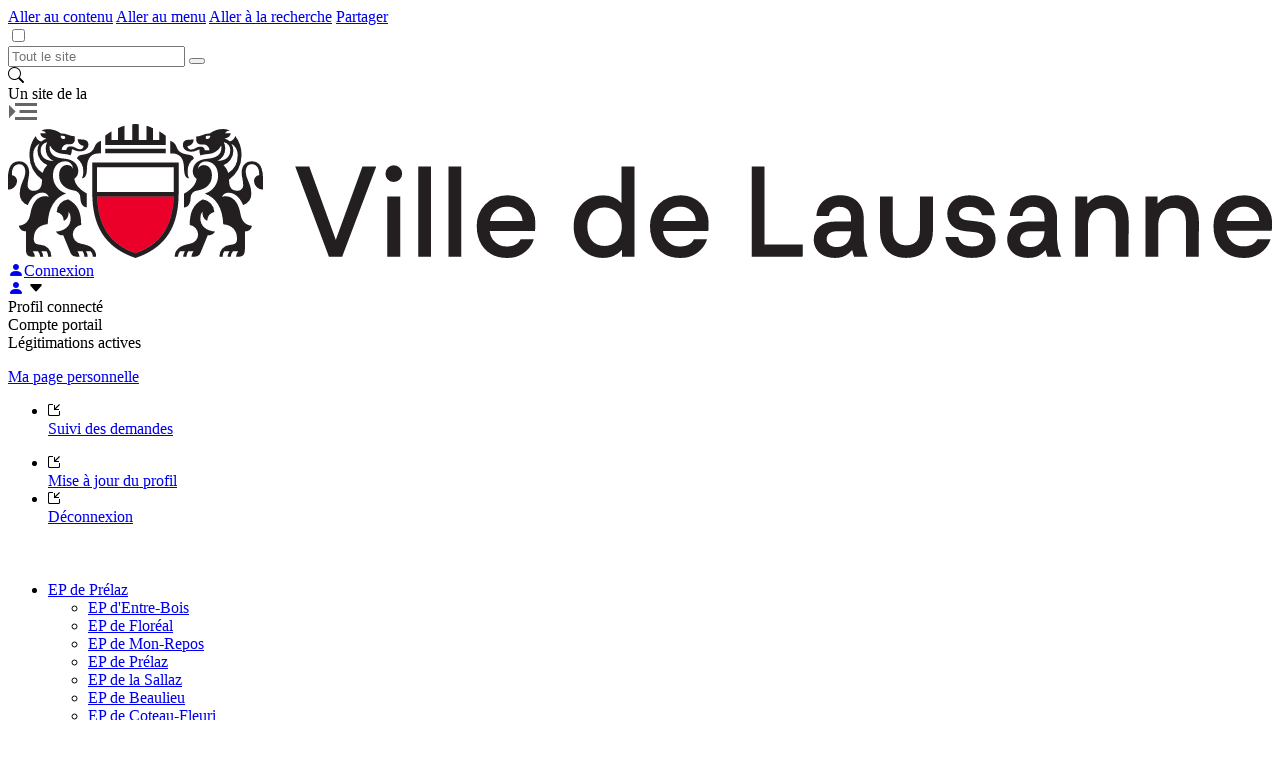

--- FILE ---
content_type: text/html;charset=UTF-8
request_url: https://www.lausanne.ch/de/vie-pratique/enfance-jeunesse-famille/scolarite-a-lausanne/etablissements-scolaires/ep-de-prelaz/vie-etablissement.html
body_size: 75112
content:
<!DOCTYPE html>
<html lang="de">
<head>
<script type="text/javascript">
(function(){
window["loaderConfig"] = "/TSPD/?type=20";
})();

</script>

<script type="text/javascript" src="/TSPD/?type=18"></script>

<APM_DO_NOT_TOUCH>

<script type="text/javascript">
(function(){
window.rvNE=!!window.rvNE;try{(function(){(function(){var J=-1,J={JJ:++J,Si:"false"[J],J:++J,jO:"false"[J],iJ:++J,zOJ:"[object Object]"[J],sZ:(J[J]+"")[J],Jz:++J,ZZ:"true"[J],OJ:++J,Jl:++J,_i:"[object Object]"[J],_:++J,Sl:++J,_ol:++J,Sol:++J};try{J.IO=(J.IO=J+"")[J.Jl]+(J.Io=J.IO[J.J])+(J.si=(J.io+"")[J.J])+(!J+"")[J.Jz]+(J.jo=J.IO[J._])+(J.io="true"[J.J])+(J._Z="true"[J.iJ])+J.IO[J.Jl]+J.jo+J.Io+J.io,J.si=J.io+"true"[J.Jz]+J.jo+J._Z+J.io+J.si,J.io=J.JJ[J.IO][J.IO],J.io(J.io(J.si+'"\\'+J.J+J.Jl+J.J+J.Si+"\\"+J.OJ+J.JJ+"("+J.jo+"\\"+J.J+J.Sl+
J.J+"\\"+J.J+J._+J.JJ+J.ZZ+J.Io+J.Si+"\\"+J.OJ+J.JJ+"\\"+J.J+J._+J.Sl+"\\"+J.J+J.Jl+J.J+"\\"+J.J+J.Jl+J._+J.sZ+J.Io+"\\"+J.J+J._+J.Sl+"['\\"+J.J+J._+J.JJ+J.jO+"\\"+J.J+J.Sl+J.J+"false"[J.iJ]+J.Io+J.jO+J.sZ+"']\\"+J.OJ+J.JJ+"===\\"+J.OJ+J.JJ+"'\\"+J.J+J._+J.Jz+J.jo+"\\"+J.J+J._+J.iJ+"\\"+J.J+J.Jl+J.J+"\\"+J.J+J.Jl+J._+"\\"+J.J+J.OJ+J.Sl+"')\\"+J.OJ+J.JJ+"{\\"+J.J+J.iJ+"\\"+J.J+J.J+"\\"+J.J+J._+J._+J.jO+"\\"+J.J+J._+J.iJ+"\\"+J.OJ+J.JJ+J.ZZ+J.sZ+"\\"+J.J+J._+J._+J._i+"\\"+J.J+J.Sl+J.J+J._Z+"\\"+J.J+
J.Jl+J.iJ+"\\"+J.J+J.Jl+J.Jz+"\\"+J.J+J._+J.JJ+"\\"+J.OJ+J.JJ+"=\\"+J.OJ+J.JJ+"\\"+J.J+J._+J.Sl+"\\"+J.J+J.Jl+J.J+"\\"+J.J+J.Jl+J._+J.sZ+J.Io+"\\"+J.J+J._+J.Sl+"['\\"+J.J+J._+J.JJ+J.jO+"\\"+J.J+J.Sl+J.J+"false"[J.iJ]+J.Io+J.jO+J.sZ+"'].\\"+J.J+J._+J.iJ+J.ZZ+"\\"+J.J+J._+J.JJ+"false"[J.iJ]+J.jO+J._i+J.ZZ+"(/.{"+J.J+","+J.OJ+"}/\\"+J.J+J.OJ+J.Sl+",\\"+J.OJ+J.JJ+J.Si+J._Z+"\\"+J.J+J.Jl+J._+J._i+J.jo+"\\"+J.J+J.Jl+J.J+J.Io+"\\"+J.J+J.Jl+J._+"\\"+J.OJ+J.JJ+"(\\"+J.J+J.Sl+J.JJ+")\\"+J.OJ+J.JJ+"{\\"+J.J+
J.iJ+"\\"+J.J+J.J+"\\"+J.J+J.J+"\\"+J.J+J.J+"\\"+J.J+J._+J.iJ+J.ZZ+J.jo+J._Z+"\\"+J.J+J._+J.iJ+"\\"+J.J+J.Jl+J._+"\\"+J.OJ+J.JJ+"(\\"+J.J+J.Sl+J.JJ+"\\"+J.OJ+J.JJ+"+\\"+J.OJ+J.JJ+"\\"+J.J+J.Sl+J.JJ+").\\"+J.J+J._+J.Jz+J._Z+J.zOJ+"\\"+J.J+J._+J.Jz+J.jo+"\\"+J.J+J._+J.iJ+"("+J.iJ+",\\"+J.OJ+J.JJ+J.OJ+")\\"+J.J+J.iJ+"\\"+J.J+J.J+"\\"+J.J+J.J+"});\\"+J.J+J.iJ+"}\\"+J.J+J.iJ+'"')())()}catch(L){J%=5}})();var lj=14;
try{var Lj,zj,sj=l(840)?1:0;for(var jJ=(l(86),0);jJ<zj;++jJ)sj+=(l(246),3);Lj=sj;window.SZ===Lj&&(window.SZ=++Lj)}catch(LJ){window.SZ=Lj}var oJ=!0;function s(J,L){J+=L;return J.toString(36)}function SJ(J){var L=70;!J||document[O(L,188,175,185,175,168,175,178,175,186,191,153,186,167,186,171)]&&document[Z(L,188,175,185,175,168,175,178,175,186,191,153,186,167,186,171)]!==Z(L,188,175,185,175,168,178,171)||(oJ=!1);return oJ}
function O(J){var L=arguments.length,z=[],S=1;while(S<L)z[S-1]=arguments[S++]-J;return String.fromCharCode.apply(String,z)}function _J(){}SJ(window[_J[s(1086840,lj)]]===_J);SJ(typeof ie9rgb4!==O(lj,116,131,124,113,130,119,125,124));SJ(RegExp("\x3c")[O(lj,130,115,129,130)](function(){return"\x3c"})&!RegExp(s(42875,lj))[s(1372191,lj)](function(){return"'x3'+'d';"}));
var iJ=window[O(lj,111,130,130,111,113,118,83,132,115,124,130)]||RegExp(O(lj,123,125,112,119,138,111,124,114,128,125,119,114),s(4,lj))[s(1372191,lj)](window["\x6e\x61vi\x67a\x74\x6f\x72"]["\x75\x73e\x72A\x67\x65\x6et"]),jl=+new Date+(l(820)?6E5:892644),Jl,ol,Ol,zl=window[O(lj,129,115,130,98,119,123,115,125,131,130)],Sl=iJ?l(585)?3E4:19732:l(979)?6E3:4371;
document[O(lj,111,114,114,83,132,115,124,130,90,119,129,130,115,124,115,128)]&&document[O(lj,111,114,114,83,132,115,124,130,90,119,129,130,115,124,115,128)](Z(lj,132,119,129,119,112,119,122,119,130,135,113,118,111,124,117,115),function(J){var L=4;document[O(L,122,109,119,109,102,109,112,109,120,125,87,120,101,120,105)]&&(document[O(L,122,109,119,109,102,109,112,109,120,125,87,120,101,120,105)]===O(L,108,109,104,104,105,114)&&J[Z(L,109,119,88,118,121,119,120,105,104)]?Ol=!0:document[Z(L,122,109,119,
109,102,109,112,109,120,125,87,120,101,120,105)]===s(68616527662,L)&&(Jl=+new Date,Ol=!1,_l()))});function Z(J){var L=arguments.length,z=[];for(var S=1;S<L;++S)z.push(arguments[S]-J);return String.fromCharCode.apply(String,z)}function _l(){if(!document[Z(69,182,186,170,183,190,152,170,177,170,168,185,180,183)])return!0;var J=+new Date;if(J>jl&&(l(671)?6E5:346353)>J-Jl)return SJ(!1);var L=SJ(ol&&!Ol&&Jl+Sl<J);Jl=J;ol||(ol=!0,zl(function(){ol=!1},l(580)?1:0));return L}_l();
var jL=[l(374)?17795081:9801338,l(591)?27611931586:2147483647,l(344)?1558153217:2135037426];function lL(J){var L=60;J=typeof J===s(1743045616,L)?J:J[O(L,176,171,143,176,174,165,170,163)](l(499)?36:32);var z=window[J];if(!z||!z[Z(L,176,171,143,176,174,165,170,163)])return;var S=""+z;window[J]=function(J,L){ol=!1;return z(J,L)};window[J][O(L,176,171,143,176,174,165,170,163)]=function(){return S}}for(var LL=(l(37),0);LL<jL[s(1294399191,lj)];++LL)lL(jL[LL]);SJ(!1!==window[O(lj,128,132,92,83)]);
window._z=window._z||{};window._z.Iol="[base64]";function oL(J){var L=+new Date,z;!document[Z(90,203,207,191,204,211,173,191,198,191,189,206,201,204,155,198,198)]||L>jl&&(l(679)?6E5:490027)>L-Jl?z=SJ(!1):(z=SJ(ol&&!Ol&&Jl+Sl<L),Jl=L,ol||(ol=!0,zl(function(){ol=!1},l(79)?1:0)));return!(arguments[J]^z)}function l(J){return 986>J}(function(J){J||setTimeout(function(){var J=setTimeout(function(){},250);for(var z=0;z<=J;++z)clearTimeout(z)},500)})(!0);})();}catch(x){}finally{ie9rgb4=void(0);};function ie9rgb4(a,b){return a>>b>>0};

})();

</script>
</APM_DO_NOT_TOUCH>

<script type="text/javascript" src="/TSPD/086a09c078ab2000a5b7cd2d2319e86400d832705a51052cce09e44ee8f44b72c9655ccd1e413d92?type=17"></script>




<meta http-equiv="X-UA-Compatible" content="IE=edge">
<meta charset="utf-8">
<meta name="viewport" content="width=device-width, initial-scale=1.0, maximum-scale=5">


    <meta name="FusionVersion" content="v4.2.22-r393d4a2305a654235e3595f6cb31ecb60f38c9be-Date:21.11.2025-16:12:56">

   



   
    <meta name="robots" content="noindex" /> 
   






  <meta name="keywords" content="Vie de l&#039;établissement" />










      <title>Vie de l&#039;établissement – Ville de Lausanne</title>








   <meta name="description" content="Un &eacute;tablissement scolaire propose toutes sortes d&#39;activit&eacute;s contribuant &agrave; l&rsquo;instruction, &agrave; l&rsquo;&eacute;ducation et &agrave; l&#39;&eacute;panouissement des &eacute;l&egrave;ves. Ces activit&eacute;s touchent &agrave; des domaines aussi divers que la culture, la sant&eacute;, le sport ou l&#39;environnement.
" />

  <!-- Twitter Card data -->
  <meta name="twitter:card" content="summary_large_image" />
  <meta name="twitter:site" content="@communelausanne" />
  <meta name="twitter:title" content="Vie de l&#039;établissement" />
  <meta name="twitter:description" content="Un &eacute;tablissement scolaire propose toutes sortes d&#39;activit&eacute;s contribuant &agrave; l&rsquo;instruction, &agrave; l&rsquo;&eacute;ducation et &agrave; l&#39;&eacute;panouissement des &eacute;l&egrave;ves. Ces activit&eacute;s touchent &agrave; des domaines aussi divers que la culture, la sant&eacute;, le sport ou l&#39;environnement." />
  <meta name="twitter:creator" content="@communelausanne" />
    <meta name="twitter:image" content="https://www.lausanne.ch/.resources/vdl-templating-light/webresources/images/logo_lausanne_1024x512.png" />

  <!-- Open Graph data -->
  <meta property="og:title" content="Vie de l&#039;établissement" />
  <meta property="og:type" content="article" />
  <meta property="og:url" content="https://www.lausanne.ch/de/vie-pratique/enfance-jeunesse-famille/scolarite-a-lausanne/etablissements-scolaires/ep-de-prelaz/vie-etablissement.html" />
    <meta property="og:image" content="https://www.lausanne.ch/.resources/vdl-templating-light/webresources/images/logo_lausanne_1200x1200.png" />
    <meta property="og:image:width" content="1200" />
    <meta property="og:image:height" content="1200" />


  <meta property="og:description" content="Un &eacute;tablissement scolaire propose toutes sortes d&#39;activit&eacute;s contribuant &agrave; l&rsquo;instruction, &agrave; l&rsquo;&eacute;ducation et &agrave; l&#39;&eacute;panouissement des &eacute;l&egrave;ves. Ces activit&eacute;s touchent &agrave; des domaines aussi divers que la culture, la sant&eacute;, le sport ou l&#39;environnement." />
  <meta property="og:site_name" content="Site officiel de la Ville de Lausanne" />
  <meta property="og:locale" content="de_DE" />
  <meta property="article:published_time" content="" />
  <meta property="article:modified_time" content="2024-09-04T12:11:05.035+02:00" />
  <meta property="article:author" content="https://www.facebook.com/villedelausanne/" />
  <meta property="article:publisher" content="https://www.facebook.com/villedelausanne/" />
  <meta property="fb:app_id" content="121151444628067" />


  <link rel="apple-touch-icon" sizes="180x180" href="/.resources/vdl-templating-light/webresources/multisite/lausanne/favicon/apple-touch-icon.png">
  <link rel="icon" type="image/png" sizes="32x32" href="/.resources/vdl-templating-light/webresources/multisite/lausanne/favicon/favicon-32x32.gif">
  <link rel="icon" type="image/png" sizes="16x16" href="/.resources/vdl-templating-light/webresources/multisite/lausanne/favicon/favicon-16x16.gif">
  <link rel="manifest" crossorigin="use-credentials" href="/.resources/vdl-templating-light/webresources/multisite/lausanne/favicon/site.webmanifest">
  <link rel="mask-icon" href="/.resources/vdl-templating-light/webresources/multisite/lausanne/favicon/safari-pinned-tab.svg" color="#5bbad5">
  <link rel="shortcut icon" href="/.resources/vdl-templating-light/webresources/multisite/lausanne/favicon/favicon.ico">
  <meta name="msapplication-TileColor" content="#da532c">
  <meta name="msapplication-config" content="/.resources/vdl-templating-light/webresources/multisite/lausanne/favicon/browserconfig.xml">
  <meta name="theme-color" content="#ffffff">

<!-- theme.cssFiles -->

  <link rel="stylesheet" type="text/css" href="/.resources/vdl-templating-light/webresources/vendor/bootstrap-icons-1.11.2/font/bootstrap-icons~2025-11-21-15-13-52-000~cache.css" media="all"/>
  

  <link rel="stylesheet" type="text/css" href="/.resources/vdl-templating-light/webresources/vendor/iframemanager/iframemanager~2025-11-21-15-13-52-000~cache.css" media="all"/>
  

  <link rel="stylesheet" type="text/css" href="/.resources/vdl-templating-light/webresources/vendor/cookieconsent/cookieconsent~2025-11-21-15-13-52-000~cache.css" media="all"/>
  

  <link rel="stylesheet" type="text/css" href="/.resources/vdl-templating-light/webresources/css/dist/main-1.0.1.min~2025-11-21-15-13-52-000~cache.css" media="all"/>
  

<!-- pageDef.cssFiles -->






<script>
  var isConfirmLeave = false;
  var vdlProxyPath = '/.vdlproxy/';
  function authorLog(str) {  }
</script>
<script src="/.resources/vdl-templating-light/webresources/vendor/jquery/jquery-2.2.4.min.js"></script>


<script>
  var desktopinactif = '#003380';
  var desktopactif = '#00B2FF';
  var mobileinactif = '#003380';
  var mobileactif = '#00B2FF';
  var menuelement = '/lausanne2025.html';
</script>

         <!-- Matomo Tag Manager -->
<script>
var _mtm = window._mtm = window._mtm || [];
_mtm.push({'mtm.startTime': (new Date().getTime()), 'event': 'mtm.Start'});
var d=document, g=d.createElement('script'), s=d.getElementsByTagName('script')[0];
g.async=true; g.src='https://cdn.matomo.cloud/lausanne.matomo.cloud/container_SZFWiuhF.js'; s.parentNode.insertBefore(g,s);
</script>
<!-- End Matomo Tag Manager -->
         <meta name="author" content="Bureau de la communication – Web & multimédia – webmaster@lausanne.ch" />
         <meta name="google-site-verification" content="gPiozc2cSu-ZWTp0Rvcj7We9yQnme1QlOhIhuV7oN5s" />
</head>
<body class="">

<div id="viewport">
	<a id="top"></a>


<div id="evitement">
    <a class="first" href="#" title="liens d'évitement"></a>
    <a class="lien contenu" href="#" >Aller au contenu</a>
    <a class="lien menu" href="#" >Aller au menu</a>
    <a class="lien search" href="/recherche.html" >Aller à la recherche</a>
    <a class="lien partage" href="#" >Partager</a>
</div>
	<input type="checkbox" id="nav-trigger" class="nav-trigger needsclick" />





































<nav class="mobile-nav" data-use-json="true" data-context-path="">

	<div class="mobile-search-container bkgRed">
		<div class="mobile-search-inner-container">







			<div class="mobile-search-form-container">

				<form action="/de/recherche.html">
					<div class="form-group has-feedback input-group">
						
            <input type="text" id="q" class="form-control input-lg" name="query" placeholder="Tout le site" />
            <input type="hidden" id="type" name="type" value="lausanne"/>
            <span class="input-group-btn">
            	<button class="mobile-search-submit" type="submit" value="Submit" title="Rechercher"></button>
            </span>
					</div>
				</form>
			</div>

			<div class="mobile-search-trigger">
				<i class="bi bi-search"></i>
			</div>

		</div>
	</div>
	<div class="mobile-nav-main-container">
			<div class="mobile-nav-template"></div>
	</div>

</nav>








<div id="sommaireRubrique" class="site-wrap normalMode"> 



    <div class="pre-header">
        <div class="container">
            <span class="title">Un site de la</span><a href="/de/"><span class="ecusson"></span></a>
      </div>
    </div>


<header id="lausanne-header" >
	<div class="container site-header">
		<div class="mobile-nav-trigger">
			<label for="nav-trigger"><img src="/.resources/vdl-templating-light/webresources/images/hamburger.svg" alt="Menu" width="30" height="17"></label>
		</div>







        <div class="logo default-logo">
            <a href="/de/vie-pratique/enfance-jeunesse-famille/scolarite-a-lausanne/etablissements-scolaires/ep-de-prelaz.html">
          <svg xmlns="http://www.w3.org/2000/svg" viewBox="0 0 343 36.35" aria-labelledby="logoTitle" role="img"><title id="logoTitle">Page d'accueil</title><path d="M34.59 35.06C41.07 32.75 44.64 28.2 45 19.7H24.19c.31 8.5 3.87 13.05 10.4 15.36z" fill="#eb0029" stroke="#eb0029" stroke-miterlimit="10" stroke-width=".17"/><path d="M14.37 2.55a5.07 5.07 0 012 .41 5 5 0 001.77.37v.85a1.19 1.19 0 01-1.32 1.29h-.51a1.65 1.65 0 00-1.77 1.6h1.26a1.19 1.19 0 011.22-1 2.58 2.58 0 011.36.41 2 2 0 001.12.37.91.91 0 001-.92 1.75 1.75 0 01-1.6-1.83 8.33 8.33 0 00.92.07c1.39 0 2 .51 2 1.46s-.92 1.8-2.31 1.8a3.47 3.47 0 01-1.49-.34 1.81 1.81 0 00-.68-.24A3.74 3.74 0 0117 8.49a7 7 0 00-2-.37 4.4 4.4 0 01-3.64-2.28 2.67 2.67 0 00-.07.48c0 2 1.46 2.89 3.84 3.06 2.82.2 3.94 1.7 3.94 3.4A2.53 2.53 0 0118 14.85c.2 1.39 1.16 2.79 3.4 4v3.77c-1-.1-1.66-.78-1.77-2.48A2 2 0 0017.7 18c-2.21-.37-3.84-1.73-3.84-4.08 0-1.7.88-2.79 2.11-2.79a1.7 1.7 0 011.66 1 2 2 0 00-2.24-2c-1.7 0-3.19 1.46-3.19 3.77a5 5 0 003.57 4.93c-3.13 1.19-4.82 3.91-5 8.32C8.36 27.42 7 28.81 7 31.09c0 1 .34 1.46 1.29 1.6l.61.1a3 3 0 012.85 3V36h-.88a2.27 2.27 0 00-.41-1.46H9.07A2.57 2.57 0 019.55 36H8.7a2.24 2.24 0 00-.58-1.46H6.73A2.51 2.51 0 017.27 36h-.75c-1.12 0-1.66-.54-1.66-2v-4.88a2 2 0 01-1.94-1.53c1.66-.17 2.79-1.09 3.16-3.3.54-3.13 2.07-4.72 4-4.72a2.19 2.19 0 011 .2 1.92 1.92 0 00-1.83-1.16C7.64 18.62 6.18 20 5.37 22a3.1 3.1 0 01-2.17-3.19c0-2.51 1.49-4 1.49-5.78 0-1.36-.58-2.11-1.63-2.11-1.29 0-2 1-2 2.55v.41a1.58 1.58 0 011.39 1.7A2.39 2.39 0 010 17.8v-2.55A8.55 8.55 0 01.37 12 2.83 2.83 0 013 10.12c1.66 0 2.75 1.19 2.75 3.09 0 1.09-.41 2-.41 3.19A1.48 1.48 0 007 18.11c1.19 0 2.21-.65 2.21-2.58v-.44a8.31 8.31 0 01-3.4-6.43 8.48 8.48 0 011.7-5.4A2.16 2.16 0 009 4.76a5 5 0 011.46-.82c-1-.1-1.63-.61-1.7-1.43h1.6A1.5 1.5 0 009 1.83a3.63 3.63 0 011.9-.44 6.13 6.13 0 013.47 1.16zm-5 10.74a5.16 5.16 0 011.29-2.17A4.1 4.1 0 018 7.3a3.59 3.59 0 01.54-2 3.59 3.59 0 00-1.68 3.4 5.45 5.45 0 002.52 4.58zm-.5-6.09c0 1.73 1.32 2.82 3.47 2.82a3.74 3.74 0 01-2.11-3.36 3.44 3.44 0 01.41-1.73A2.13 2.13 0 008.87 7.2zm12.3 27.31a2.49 2.49 0 01.44 1.49h-.88a2.5 2.5 0 00-.48-1.46h-1.39A3 3 0 0119.4 36h-.71a1.81 1.81 0 01-1.8-1.22L15 30.2a2.17 2.17 0 01-2-1c2.28-.2 4-1.39 4-3.6a3.26 3.26 0 00-.54-1.87c0 1.49-.54 2.21-1.32 2.55a2.61 2.61 0 00-1.94-2.41 3.62 3.62 0 013.13-3.43c2.62 1.36 3.53 3.53 3.53 6.93a2.72 2.72 0 00-2.28 2.51 2.57 2.57 0 002.21 2.58l1.12.27c2.21.54 3 1.87 3 3.06V36H23a2.33 2.33 0 00-.54-1.46zM15.05 4.08a.44.44 0 00.48-.44c0-.24-.17-.44-.65-.44h-.61c.03.57.34.88.78.88zm5 4.28c2-.31 2.89-.75 3.4-2.07a2.71 2.71 0 011.77-1.73v3.4h-.37c-2.17 0-3.36 1.12-3.43 3.91 0 2.11-.48 2.75-1.36 2.89a3.6 3.6 0 00.36-1.76 4.32 4.32 0 00-1.7-3.64c.1-.49.51-.87 1.28-1zm26.26 10.43c0 9.61-4 14.95-11.72 17.56-7.68-2.62-11.72-7.95-11.72-17.56v-8.33h23.44zM45 11.72H24.16v6.73H45zM34.59 35.06C41.07 32.75 44.64 28.2 45 19.7H24.19c.31 8.5 3.87 13.05 10.4 15.36zm8.22-31.87A12.8 12.8 0 0041.07 2v2.35h-1.73V1.16a6.83 6.83 0 00-1.76-.68v3.87h-2.11V.1a3.88 3.88 0 00-1.77 0v4.25h-2.1V.48a6.83 6.83 0 00-1.77.68v3.19H28.1V2a12.8 12.8 0 00-1.73 1.16v2.51h16.44zm0 3.5H26.36v1.26h16.45zm6.32 1.66c.82.14 1.22.51 1.32 1a4.32 4.32 0 00-1.7 3.65 3.6 3.6 0 00.37 1.77c-.88-.14-1.32-.78-1.36-2.89-.07-2.79-1.26-3.91-3.43-3.91H44V4.55a2.71 2.71 0 011.77 1.73c.47 1.33 1.32 1.77 3.36 2.08zm-2.45 26.17a2.33 2.33 0 00-.54 1.48h-.88v-.2c0-1.19.82-2.51 3-3.06l1.12-.27a2.57 2.57 0 002.21-2.58 2.72 2.72 0 00-2.28-2.51c0-3.4.92-5.57 3.53-6.93a3.62 3.62 0 013.16 3.4 2.61 2.61 0 00-1.94 2.41c-.78-.34-1.32-1.05-1.32-2.55a3.26 3.26 0 00-.54 1.87c0 2.21 1.7 3.4 4 3.6a2.17 2.17 0 01-2 1l-1.87 4.55A1.81 1.81 0 0150.49 36h-.71a3 3 0 01.54-1.46h-1.4a2.5 2.5 0 00-.47 1.46h-.88a2.49 2.49 0 01.43-1.48zm8.12-32a6.13 6.13 0 013.47-1.16 3.63 3.63 0 011.9.44 1.5 1.5 0 00-1.32.68h1.6c-.07.82-.68 1.32-1.7 1.43a5 5 0 011.46.82 2.16 2.16 0 001.46-1.49 8.48 8.48 0 011.7 5.4A8.31 8.31 0 0160 15.08v.44c0 1.94 1 2.58 2.21 2.58a1.48 1.48 0 001.6-1.7c0-1.16-.41-2.11-.41-3.19 0-1.9 1.09-3.09 2.75-3.09A2.83 2.83 0 0168.8 12a8.55 8.55 0 01.37 3.23v2.57a2.39 2.39 0 01-2.41-2.24 1.58 1.58 0 011.39-1.7v-.41c0-1.53-.75-2.55-2-2.55-1.05 0-1.63.75-1.63 2.11 0 1.77 1.49 3.26 1.49 5.78A3.1 3.1 0 0163.8 22c-.82-2-2.28-3.36-3.91-3.36a1.92 1.92 0 00-1.83 1.16 2.19 2.19 0 011-.2c1.94 0 3.47 1.6 4 4.72.37 2.21 1.49 3.13 3.16 3.3a2 2 0 01-1.94 1.53V34c0 1.43-.54 2-1.66 2h-.72a2.51 2.51 0 01.54-1.46h-1.39a2.24 2.24 0 00-.58 1.46h-.85a2.57 2.57 0 01.48-1.46h-1.43a2.27 2.27 0 00-.4 1.46h-.88v-.2a3 3 0 012.85-3l.61-.1c1-.14 1.29-.65 1.29-1.6 0-2.28-1.32-3.67-3.74-3.91-.17-4.42-1.87-7.13-5-8.32a5 5 0 003.6-4.94c0-2.31-1.49-3.77-3.19-3.77a2 2 0 00-2.24 2 1.7 1.7 0 011.66-1c1.22 0 2.11 1.09 2.11 2.79 0 2.34-1.63 3.7-3.84 4.08a2 2 0 00-1.94 2.14c-.1 1.7-.78 2.38-1.77 2.48v-3.76c2.24-1.26 3.19-2.65 3.4-4a2.53 2.53 0 01-1.05-2.07c0-1.7 1.12-3.19 3.94-3.4 2.38-.17 3.84-1.05 3.84-3.06a2.67 2.67 0 00-.07-.48 4.4 4.4 0 01-3.64 2.28 7 7 0 00-2 .37 3.74 3.74 0 01-.27-1.6 1.81 1.81 0 00-.68.24 3.47 3.47 0 01-1.49.34c-1.39 0-2.31-.75-2.31-1.8s.58-1.46 2-1.46a8.33 8.33 0 00.92-.07A1.75 1.75 0 0148.72 6a.91.91 0 001 .92 2 2 0 001.12-.37 2.58 2.58 0 011.36-.41 1.19 1.19 0 011.22 1h1.26a1.65 1.65 0 00-1.77-1.6h-.51a1.19 1.19 0 01-1.32-1.29V3.4A5 5 0 0052.8 3a5.07 5.07 0 012-.45zm-.68 1.53c.44 0 .75-.31.78-.88h-.61c-.48 0-.65.2-.65.44a.44.44 0 00.48.47zM60.3 7.2a2.13 2.13 0 00-1.77-2.28 3.44 3.44 0 01.41 1.73 3.74 3.74 0 01-2.1 3.35C59 10 60.3 8.94 60.3 7.2zm-.51 6.08a5.45 5.45 0 002.52-4.58 3.59 3.59 0 00-1.7-3.36 3.59 3.59 0 01.54 2 4.1 4.1 0 01-2.65 3.81 5.16 5.16 0 011.29 2.13zM90.68 36h-3.6l-9.14-24.48h3.81l7.2 19.91 7.24-19.91h3.74zm14-20.28a2.18 2.18 0 01-2.24-2.24 2.26 2.26 0 112.24 2.24zM106.41 36h-3.47V19.67h3.47zm8.36 0h-3.47V11.52h3.47zm8.23 0h-3.47V11.52H123zm12.33.34c-4.86 0-8.12-3.43-8.12-8.49a8.11 8.11 0 018.26-8.49 7.33 7.33 0 017.61 7.75c0 .41 0 1.19-.07 1.9h-12.28a4.5 4.5 0 004.69 4.21c2 0 3.16-.85 3.67-1.94h3.6a7.34 7.34 0 01-7.37 5.04zm4.28-10.06a4 4 0 00-4.25-3.84 4.47 4.47 0 00-4.55 3.84zm21.88 10.06c-4.59 0-8-3.53-8-8.49s3.36-8.49 8-8.49a6.74 6.74 0 015 2.11v-9.92H170V36h-3.4v-1.86a6.81 6.81 0 01-5.12 2.18zm.31-13.69c-2.82 0-4.59 2-4.59 5.2s1.83 5.23 4.65 5.23 4.72-2 4.72-5.23-1.91-5.22-4.8-5.22zm20.55 13.69c-4.86 0-8.12-3.43-8.12-8.49a8.11 8.11 0 018.26-8.49 7.33 7.33 0 017.61 7.75c0 .41 0 1.19-.07 1.9h-12.28a4.5 4.5 0 004.69 4.21c2 0 3.16-.85 3.67-1.94h3.6a7.34 7.34 0 01-7.37 5.04zm4.28-10.06a4 4 0 00-4.25-3.84 4.52 4.52 0 00-4.55 3.84zm29 9.72H201.8V11.55h3.5v21.17h10.36zm8.8.34c-3.47 0-5.78-2-5.78-5s2.31-4.89 5.91-4.89h4.21v-.78c0-2-1.09-3.19-3-3.19a2.7 2.7 0 00-3 2.45h-3.4c.17-3.23 2.68-5.61 6.49-5.61s6.35 2.41 6.35 6.29v5.88A11 11 0 00233.3 36h-3.7c-.2-.54-.37-1.22-.54-1.83a5.72 5.72 0 01-4.59 2.15zm.44-7.24c-1.7 0-2.72.85-2.72 2.11s1 2.17 2.82 2.17c2.24 0 3.81-1.66 3.81-4.28zm18.92 7.24c-4.48 0-7.17-2.85-7.17-7.41v-9.26h3.47v9.24c0 2.28 1.05 4 3.67 4s3.7-1.73 3.7-4v-9.24H251v9.24c0 4.55-2.69 7.41-7.17 7.41zm17.84 0c-4.21 0-6.9-2.34-7.24-5.71h3.47c.34 1.7 1.63 2.58 3.77 2.58 2 0 3-.78 3-2 0-.88-.58-1.7-2.34-1.87l-2.58-.27c-3-.31-4.82-2.07-4.82-4.72 0-3 2.55-5 6-5 4 0 6.56 2.28 6.86 5.37h-3.47c-.34-1.32-1.39-2.24-3.4-2.24-1.77 0-2.82.78-2.82 1.87 0 .85.61 1.6 2.17 1.77l2.41.27a7.58 7.58 0 012.79.71 4.55 4.55 0 012.57 4.19c0 3.02-2.15 5.03-6.33 5.03zm15.29 0c-3.47 0-5.78-2-5.78-5s2.31-4.89 5.91-4.89h4.21v-.78c0-2-1.09-3.19-3-3.19a2.7 2.7 0 00-3 2.45h-3.4c.17-3.23 2.68-5.61 6.49-5.61s6.32 2.41 6.32 6.29v5.88a11 11 0 001.12 4.51h-3.7c-.2-.54-.37-1.22-.54-1.83a5.72 5.72 0 01-4.55 2.15zm.44-7.24c-1.7 0-2.72.85-2.72 2.11s1 2.17 2.82 2.17c2.24 0 3.81-1.66 3.81-4.28zm26.71 6.9h-3.47v-9.23c0-2.62-1.12-4-3.33-4-2.62 0-4.21 1.83-4.21 4.76V36h-3.47V19.67h3.3v1.94a6.33 6.33 0 015-2.28c3.87 0 6.22 2.65 6.22 7.27zm19.06 0h-3.47v-9.23c0-2.62-1.12-4-3.33-4-2.62 0-4.21 1.83-4.21 4.76V36h-3.47V19.67h3.3v1.94a6.33 6.33 0 015-2.28c3.87 0 6.22 2.65 6.22 7.27zm12.13.34c-4.86 0-8.12-3.43-8.12-8.49a8.11 8.11 0 018.26-8.49 7.33 7.33 0 017.6 7.72c0 .41 0 1.19-.07 1.9h-12.26a4.5 4.5 0 004.69 4.21c2 0 3.16-.85 3.67-1.94h3.6a7.34 7.34 0 01-7.38 5.07zm4.28-10.06a4 4 0 00-4.25-3.84 4.52 4.52 0 00-4.55 3.84z" fill="#231f20"/></svg>
			</a>
		</div>

        <div class="wrapper">





<input type="hidden" id="linkAuth" name="linkAuth" value="/ma-page">
<input type="hidden" id="linkDeconnexion" name="linkDeconnexion" value="">
<input type="hidden" id="linkIamProfile" name="linkIamProfile" value="/legitimation/legit-iam-rp/profiles">
<input type="hidden" id="linkLegitActive" name="linkLegitActive" value="">

<input type="hidden" name="csrf" value=""/>
<input type="hidden" name="session-id" value="F7C19184D57BA8587492E506A93B4F33"/>
<input type="hidden" name="session-id" value="F7C19184D57BA8587492E506A93B4F33"/>
<input type="hidden" name="session-csrf" value=""/>
<input type="hidden" name="request-csrf" value=""/>


<script>
var linkIamProfile = '/legitimation/legit-iam-rp/profiles';
</script>


<div id="profil-off">
    <a class="login-icon-link" href="/ma-page"><i class="bi bi-person-fill"></i></span><span class="login-text-link">Connexion</span></a>
</div>
<div id="profil-on" class="d-none">
    <a href="#" title="Profil utilisateur"><i class="bi bi-person-fill"></i><span class="profil__user-name"></span></a>
    <span class="caret"><i class="bi bi-caret-down-fill"></i></span>
    <div class="profile">
        <div class="profile__content">

            <div class="title">Profil connecté</div>

            <div class="right">
                <div class="sub-title">Compte portail</div>
                <div class="profil__user-title"></div>
                <div class="profil__user-name"></div>
                <div class="profil__user-societe"></div>
                <div class="profil__user-email"></div>
                <div class="profil__user-telephone"></div>
            </div>

            <div class="legitimations d-none">
                <div class="sub-title">Légitimations actives</div>
                <ul></ul>
            </div>
                <a class="suivi-button" href="/mapage">Ma page personnelle</a>
                <div class="links">
                    <ul>
                        <li>
                            <a href="/mes-demandes"><div class="link-icon">
						<svg xmlns="http://www.w3.org/2000/svg" x="0px" y="0px" width="12px" height="12px" viewBox="0 0 12 12" xml:space="preserve"><g><path d="M10.9338,10.3995c0,0.2963-0.2381,0.5344-0.5344,0.5344h-8.799c-0.2963,0-0.5344-0.2381-0.5344-0.5344v-8.799 c0-0.2963,0.2381-0.5344,0.5344-0.5344h3.4656V0H1.6005C0.7116,0,0,0.7116,0,1.6005v8.799C0,11.2884,0.7116,12,1.6005,12h8.799 C11.2884,12,12,11.2884,12,10.3995V6.9339h-1.0662V10.3995z"></path><path d="M11.0529,6.0159V4.9497h-3.246L12,0.7566L11.2434,0L7.053,4.1931v-3.246H5.9868v5.0661L11.0529,6.0159z"></path></g></svg>
				</div><span>Suivi des demandes</span></a>
                        </li>
                    </ul>
                </div>
            <div class="links">
                <ul>
                    <li><a href="/iam-ui-fusion/chgusr?goto=/de/vie-pratique/enfance-jeunesse-famille/scolarite-a-lausanne/etablissements-scolaires/ep-de-prelaz/vie-etablissement.html" ><div class="link-icon">
						<svg xmlns="http://www.w3.org/2000/svg" x="0px" y="0px" width="12px" height="12px" viewBox="0 0 12 12" xml:space="preserve"><g><path d="M10.9338,10.3995c0,0.2963-0.2381,0.5344-0.5344,0.5344h-8.799c-0.2963,0-0.5344-0.2381-0.5344-0.5344v-8.799 c0-0.2963,0.2381-0.5344,0.5344-0.5344h3.4656V0H1.6005C0.7116,0,0,0.7116,0,1.6005v8.799C0,11.2884,0.7116,12,1.6005,12h8.799 C11.2884,12,12,11.2884,12,10.3995V6.9339h-1.0662V10.3995z"></path><path d="M11.0529,6.0159V4.9497h-3.246L12,0.7566L11.2434,0L7.053,4.1931v-3.246H5.9868v5.0661L11.0529,6.0159z"></path></g></svg>
				</div><span>Mise à jour du profil</span></a></li>
                    <li><a href="/iam-ui-fusion/logout?redirectionAuto&prestation=/de/vie-pratique/enfance-jeunesse-famille/scolarite-a-lausanne/etablissements-scolaires/ep-de-prelaz/vie-etablissement.html&action=deconnexion" class="logout-main-link"><div class="link-icon">
						<svg xmlns="http://www.w3.org/2000/svg" x="0px" y="0px" width="12px" height="12px" viewBox="0 0 12 12" xml:space="preserve"><g><path d="M10.9338,10.3995c0,0.2963-0.2381,0.5344-0.5344,0.5344h-8.799c-0.2963,0-0.5344-0.2381-0.5344-0.5344v-8.799 c0-0.2963,0.2381-0.5344,0.5344-0.5344h3.4656V0H1.6005C0.7116,0,0,0.7116,0,1.6005v8.799C0,11.2884,0.7116,12,1.6005,12h8.799 C11.2884,12,12,11.2884,12,10.3995V6.9339h-1.0662V10.3995z"></path><path d="M11.0529,6.0159V4.9497h-3.246L12,0.7566L11.2434,0L7.053,4.1931v-3.246H5.9868v5.0661L11.0529,6.0159z"></path></g></svg>
				</div><span>Déconnexion</span></a></li>
                </ul>
            </div>
        </div>
        <div class="arrow-menu"></div>
        <div class="menu-gap"></div>
    </div>
</div>





		</div><!--wrapper -->
	</div><!-- container -->
</header>









































<nav id="nav-desktop" class="desktop-nav" data-generate-nav-in-dom="false">


        <div class="container">
<div id="search">


    <a href="/de/recherche.html" tabindex=0><img src="/.resources/vdl-templating-light/webresources/images/picto-search.svg"
                           alt="recherche" width="19" height="19"/></a>

</div>
        </div>

</nav>



<div class="white-bkg relative breadcrumb-container">



    <div class="container">
    	<ul class="breadcrumb" itemscope itemtype="https://schema.org/BreadcrumbList">
				<li itemprop="itemListElement" itemscope itemtype="https://schema.org/ListItem">
					<a itemprop="item" href="/de/vie-pratique/enfance-jeunesse-famille/scolarite-a-lausanne/etablissements-scolaires/ep-de-prelaz.html" title="" alt="">
						<span itemprop="name">EP de Prélaz</span>
					</a>
					<meta itemprop="position" content="1" />
					<div class="bc-sub-nav-div popover">
						<div class="arrow"></div><div class="tampon"></div>
						<div class="bc-sub-nav-body-outer">
							<div class="bc-sub-nav-body">
								<ul>
												<li><a href="/de/vie-pratique/enfance-jeunesse-famille/scolarite-a-lausanne/etablissements-scolaires/ep-d-entre-bois.html">EP d'Entre-Bois</a></li>
												<li><a href="/de/vie-pratique/enfance-jeunesse-famille/scolarite-a-lausanne/etablissements-scolaires/ep-de-floreal.html">EP de Floréal</a></li>
												<li><a href="/de/vie-pratique/enfance-jeunesse-famille/scolarite-a-lausanne/etablissements-scolaires/ep-de-mon-repos.html">EP de Mon-Repos</a></li>
												<li><a href="/de/vie-pratique/enfance-jeunesse-famille/scolarite-a-lausanne/etablissements-scolaires/ep-de-prelaz.html">EP de Prélaz</a></li>
												<li><a href="/de/vie-pratique/enfance-jeunesse-famille/scolarite-a-lausanne/etablissements-scolaires/ep-de-la-sallaz.html">EP de la Sallaz</a></li>
												<li><a href="/de/vie-pratique/enfance-jeunesse-famille/scolarite-a-lausanne/etablissements-scolaires/ep-de-beaulieu.html">EP de Beaulieu</a></li>
												<li><a href="/de/vie-pratique/enfance-jeunesse-famille/scolarite-a-lausanne/etablissements-scolaires/ep-de-coteau-fleuri.html">EP de Coteau-Fleuri</a></li>
												<li><a href="/de/vie-pratique/enfance-jeunesse-famille/scolarite-a-lausanne/etablissements-scolaires/ep-de-pierrefleur.html">EP de Pierrefleur</a></li>
												<li><a href="/de/vie-pratique/enfance-jeunesse-famille/scolarite-a-lausanne/etablissements-scolaires/eps-de-belvedere.html">EPS du Belvédère</a></li>
												<li><a href="/de/vie-pratique/enfance-jeunesse-famille/scolarite-a-lausanne/etablissements-scolaires/eps-des-bergieres.html">EPS des Bergières</a></li>
												<li><a href="/de/vie-pratique/enfance-jeunesse-famille/scolarite-a-lausanne/etablissements-scolaires/eps-de-bethusy.html">EPS de Béthusy</a></li>
												<li><a href="/de/vie-pratique/enfance-jeunesse-famille/scolarite-a-lausanne/etablissements-scolaires/eps-de-l-elysee.html">EPS de l'Elysée</a></li>
												<li><a href="/de/vie-pratique/enfance-jeunesse-famille/scolarite-a-lausanne/etablissements-scolaires/eps-de-villamont.html">EPS de Villamont</a></li>
												<li><a href="/de/vie-pratique/enfance-jeunesse-famille/scolarite-a-lausanne/etablissements-scolaires/eps-cframuz.html">EPS C.F. Ramuz</a></li>
												<li><a href="/de/vie-pratique/enfance-jeunesse-famille/scolarite-a-lausanne/etablissements-scolaires/eps-isabelle-de-montolieu.html">EPS Isabelle-de-Montolieu</a></li>
								</ul>
							</div>
						</div>
					</div>
				</li>				<li itemprop="itemListElement" itemscope itemtype="https://schema.org/ListItem">
					<a itemprop="item" href="/de/vie-pratique/enfance-jeunesse-famille/scolarite-a-lausanne/etablissements-scolaires/ep-de-prelaz/vie-etablissement.html" title="" alt="">
						<span itemprop="name">Vie de l'EP</span>
					</a>
					<meta itemprop="position" content="2" />
					<div class="bc-sub-nav-div popover">
						<div class="arrow"></div><div class="tampon"></div>
						<div class="bc-sub-nav-body-outer">
							<div class="bc-sub-nav-body">
								<ul>
												<li><a href="/de/vie-pratique/enfance-jeunesse-famille/scolarite-a-lausanne/etablissements-scolaires/ep-de-prelaz/a-propos.html">A propos</a></li>
												<li><a href="/de/vie-pratique/enfance-jeunesse-famille/scolarite-a-lausanne/etablissements-scolaires/ep-de-prelaz/vie-etablissement.html">Vie de l'EP</a></li>
												<li><a href="/de/vie-pratique/enfance-jeunesse-famille/scolarite-a-lausanne/etablissements-scolaires/ep-de-prelaz/journee-ecolier.html">Journée de l'élève</a></li>
												<li><a href="/de/vie-pratique/enfance-jeunesse-famille/scolarite-a-lausanne/etablissements-scolaires/ep-de-prelaz/accompagnement-soutien.html">Accompagnement</a></li>
												<li><a href="/de/vie-pratique/enfance-jeunesse-famille/scolarite-a-lausanne/etablissements-scolaires/ep-de-prelaz/sante-prevention-securite.html">Santé</a></li>
												<li><a href="/de/vie-pratique/enfance-jeunesse-famille/scolarite-a-lausanne/etablissements-scolaires/ep-de-prelaz/enseignement-a-distance.html">Enseignement à distance</a></li>
								</ul>
							</div>
						</div>
					</div>
				</li></ul>
    </div>

</div>
<main id="content" class="sommaire-rubrique" tabindex=0>
<script>
	var defaultFiltersIds = [];
    var sommaireRubriqueFilters = [];
		var catList;
	<!-- category  -->
	var sommaireDataModel = {
  "items": [
    {
      "image": "/.imaging/mte/lausanne/original/website/lausanne/vie-pratique/enfance-jeunesse-famille/scolarite-a-lausanne/etablissements-scolaires/ep-de-prelaz/vie-etablissement/agenda-des-evenements/import/agenda-jason-leung.2024-09-04-15-57-55.jpg",
      "copyright": "Jason Leung – CC0",
      "redirectionImmediate": "false",
      "datePublicationStart": "",
      "datePage": "",
      "titleRich": "",
      "link": "/de/vie-pratique/enfance-jeunesse-famille/scolarite-a-lausanne/etablissements-scolaires/ep-de-prelaz/vie-etablissement/agenda-des-evenements.html",
      "description": "<p>Chaque &eacute;tablissement scolaire dispose d&rsquo;un agenda avec les &eacute;v&eacute;nements &agrave; venir, mais qui revient aussi sur des manifestations pass&eacute;es. Tout ce qui est li&eacute; &agrave; l&rsquo;&eacute;tablissement s&rsquo;y trouve, qu&#39;il s&#39;agisse de divertissements, d&rsquo;animations, de concerts, de f&ecirc;tes, d&rsquo;expositions ou de c&eacute;l&eacute;brations.</p>\n",
      "viewMaxi": "false",
      "filters": "",
      "title": "Agenda des événements",
      "titleProperty": "Agenda des événements",
      "mapMarkerColor": "",
      "metakeywords": "",
      "path": "/lausanne/vie-pratique/enfance-jeunesse-famille/scolarite-a-lausanne/etablissements-scolaires/ep-de-prelaz/vie-etablissement/agenda-des-evenements",
      "linkTitle": "",
      "dateLastModified": "2024-09-04T15:57:55.059+02:00",
      "dateCreated": "2019-05-13T13:04:12.150+02:00",
      "imageMin": "",
      "imageViewMaxi": "",
      "subtitle": "",
      "datePublicationEnd": "",
      "id": "fc7860b5-00ac-4c0e-b342-edff2f94a509",
      "dateDescription": ""
    },
    {
      "image": "/.imaging/mte/lausanne/original/website/lausanne/vie-pratique/enfance-jeunesse-famille/scolarite-a-lausanne/etablissements-scolaires/ep-de-prelaz/vie-etablissement/camps-et-sorties/import/depotdevalency1-escol-1143.2024-09-04-14-43-26.jpg",
      "copyright": "Sarah Carp",
      "redirectionImmediate": "false",
      "datePublicationStart": "",
      "datePage": "",
      "titleRich": "",
      "link": "/de/vie-pratique/enfance-jeunesse-famille/scolarite-a-lausanne/etablissements-scolaires/ep-de-prelaz/vie-etablissement/camps-et-sorties.html",
      "description": "<p>Les classes de 5<sup>e</sup> &agrave; 8<sup>e</sup> ann&eacute;e primaire ont la possibilit&eacute; de partir en camp &agrave; la montagne sur le temps d&rsquo;&eacute;cole, pour une dur&eacute;e de trois &agrave; cinq jours. Au programme: des heures d&rsquo;enseignement le matin et des promenades et des activit&eacute;s sportives l&rsquo;apr&egrave;s-midi.</p>\n",
      "viewMaxi": "false",
      "filters": "",
      "title": "Camps et sorties",
      "titleProperty": "Camps et sorties",
      "mapMarkerColor": "",
      "metakeywords": "",
      "path": "/lausanne/vie-pratique/enfance-jeunesse-famille/scolarite-a-lausanne/etablissements-scolaires/ep-de-prelaz/vie-etablissement/camps-et-sorties",
      "linkTitle": "",
      "dateLastModified": "2024-09-04T14:43:26.957+02:00",
      "dateCreated": "2019-07-03T10:44:12.537+02:00",
      "imageMin": "",
      "imageViewMaxi": "",
      "subtitle": "",
      "datePublicationEnd": "",
      "id": "5828cac6-1211-40ad-a160-e8289ceb6d59",
      "dateDescription": ""
    },
    {
      "copyright": "Sarah Carp",
      "redirectionImmediate": "false",
      "mirror": "true",
      "datePage": "",
      "link": "/de/vie-pratique/enfance-jeunesse-famille/scolarite-a-lausanne/etablissements-scolaires/ep-de-prelaz/vie-etablissement/vacances-conges.html",
      "mirrorLinkTitle": "",
      "description": "<p>Voici les dates des vacances et des jours officiellement f&eacute;ri&eacute;s de l&rsquo;ann&eacute;e en cours et des ann&eacute;es suivantes. Parfois, &agrave; titre exceptionnel, des parents peuvent &ecirc;tre amen&eacute;s &agrave; demander un cong&eacute; exeptionnel pour leur enfant. Comment s&rsquo;y prendre?</p>\n",
      "viewMaxi": "false",
      "title": "Vacances et demande de congés",
      "titleProperty": "Vacances et demande de congés",
      "mirrorSubtitle": "",
      "mirrorMetakeywords": "",
      "mapMarkerColor": "",
      "mirrorImage": "/.imaging/mte/lausanne/original/website/lausanne/vie-pratique/enfance-jeunesse-famille/scolarite-a-lausanne/scolarite-lausanne/vacances-et-conges/import/demande-conge.2025-07-18-15-33-52.jpg",
      "mirrorTitleRich": "",
      "path": "/lausanne/vie-pratique/enfance-jeunesse-famille/scolarite-a-lausanne/etablissements-scolaires/ep-de-prelaz/vie-etablissement/vacances-conges",
      "dateLastModified": "2024-09-04T18:57:26.756+02:00",
      "dateCreated": "2019-05-20T11:10:34.600+02:00",
      "mirrorDescription": "<p>Voici les dates des vacances et des jours officiellement f&eacute;ri&eacute;s de l&rsquo;ann&eacute;e en cours et des ann&eacute;es suivantes. Parfois, &agrave; titre exceptionnel, des parents peuvent &ecirc;tre amen&eacute;s &agrave; demander un cong&eacute; exeptionnel pour leur enfant. Comment s&rsquo;y prendre?</p>\n",
      "mirrorImageMin": "",
      "id": "db2e4c06-5165-48a2-93ae-3b32828cc210",
      "image": "/.imaging/mte/lausanne/original/website/lausanne/vie-pratique/enfance-jeunesse-famille/scolarite-a-lausanne/etablissements-scolaires/ep-de-prelaz/vie-etablissement/vacances-conges/import/ep_floreal_21.2024-09-04-18-57-26.jpg",
      "datePublicationStart": "",
      "titleRich": "",
      "filters": "",
      "metakeywords": "",
      "linkTitle": "",
      "mirrorImageViewMaxi": "",
      "imageMin": "",
      "mirrorTitle": "Vacances scolaires et demande de congés",
      "imageViewMaxi": "",
      "subtitle": "",
      "datePublicationEnd": "",
      "dateDescription": ""
    },
    {
      "image": "/.imaging/mte/lausanne/original/website/lausanne/vie-pratique/enfance-jeunesse-famille/scolarite-a-lausanne/etablissements-scolaires/ep-de-prelaz/vie-etablissement/bibliotheques/import/ESBG-bergiere-biblio-4405.2024-09-04-18-57-25.jpg",
      "copyright": "Sarah Carp",
      "redirectionImmediate": "false",
      "datePublicationStart": "",
      "datePage": "",
      "titleRich": "",
      "link": "/de/vie-pratique/enfance-jeunesse-famille/scolarite-a-lausanne/etablissements-scolaires/ep-de-prelaz/vie-etablissement/bibliotheques.html",
      "description": "<p>Des biblioth&egrave;ques scolaires existent dans les&nbsp;7 &eacute;tablissements comprenant les vol&eacute;es de 7<sup>e</sup> et 8<sup>e</sup> primaire et les classes de 9<sup>e</sup> &agrave; 11<sup>e</sup> secondaire. Les 8 &eacute;tablissements primaires comprenant les classes de 1re &agrave; 6e ann&eacute;e ont acc&egrave;s soit &agrave; des biblioth&egrave;ques scolaires, soit &agrave; la biblioth&egrave;que Jeunesse des Biblioth&egrave;ques de la Ville, soit &agrave; des antennes proches de leur b&acirc;timent scolaire.</p>\n",
      "viewMaxi": "false",
      "filters": "",
      "title": "Bibliothèques",
      "titleProperty": "Bibliothèques",
      "mapMarkerColor": "",
      "metakeywords": "",
      "path": "/lausanne/vie-pratique/enfance-jeunesse-famille/scolarite-a-lausanne/etablissements-scolaires/ep-de-prelaz/vie-etablissement/bibliotheques",
      "linkTitle": "",
      "dateLastModified": "2024-09-04T18:57:25.773+02:00",
      "dateCreated": "2019-07-02T13:00:13.608+02:00",
      "imageMin": "",
      "imageViewMaxi": "",
      "subtitle": "",
      "datePublicationEnd": "",
      "id": "dbc71397-1d9f-4849-999e-529b6b12d5c7",
      "dateDescription": ""
    },
    {
      "copyright": "Ville de Lausanne",
      "redirectionImmediate": "false",
      "datePage": "",
      "link": "/de/vie-pratique/enfance-jeunesse-famille/scolarite-a-lausanne/etablissements-scolaires/ep-de-prelaz/vie-etablissement/activites-culturelles-redirection.html",
      "description": "<p>La Ville de Lausanne, souhaitant favoriser la participation des enfants &agrave; l&rsquo;art et &agrave; la culture, a mis sur pied des programmes culturels. Ces &laquo;activit&eacute;s culturelles&raquo; comprennent un vaste choix de spectacles, initiations musicales, concerts de musique classique, animations th&eacute;&acirc;trales, marionnettes, visites de mus&eacute;es&hellip;</p>\n",
      "viewMaxi": "false",
      "title": "Activités culturelles",
      "titleProperty": "Activités culturelles",
      "mapMarkerColor": "",
      "path": "/lausanne/vie-pratique/enfance-jeunesse-famille/scolarite-a-lausanne/etablissements-scolaires/ep-de-prelaz/vie-etablissement/activites-culturelles-redirection",
      "dateLastModified": "2025-02-28T08:11:41.985+01:00",
      "dateCreated": "2019-07-03T10:45:50.153+02:00",
      "id": "46cfda1e-2dda-47c3-99a4-b39a9cf43394",
      "coords": "0, 0",
      "image": "/.imaging/default/dam/lausanne/documents/vie-pratique/enfance-jeunesse-famille/scolarite-a-lausanne/etablissements-scolaires/commun/brochure_activites.webp/jcr:content.webp",
      "datePublicationStart": "",
      "titleRich": "",
      "filters": "",
      "metakeywords": "",
      "linkTitle": "",
      "imageMin": "/.imaging/mte/lausanne/310x233/dam/lausanne/documents/vie-pratique/enfance-jeunesse-famille/scolarite-a-lausanne/etablissements-scolaires/commun/brochure_activites.webp/jcr:content/brochure_activites.webp",
      "imageViewMaxi": "/.imaging/default/dam/lausanne/documents/vie-pratique/enfance-jeunesse-famille/scolarite-a-lausanne/etablissements-scolaires/commun/brochure_activites.webp/jcr:content.webp",
      "subtitle": "",
      "datePublicationEnd": "",
      "dateDescription": ""
    },
    {
      "image": "/.imaging/mte/lausanne/original/website/lausanne/vie-pratique/enfance-jeunesse-famille/scolarite-a-lausanne/etablissements-scolaires/ep-de-prelaz/vie-etablissement/activites-sportives/import/ep_prelaz_06.2024-09-04-12-11-19.jpg",
      "copyright": "Sarah Carp",
      "redirectionImmediate": "false",
      "datePublicationStart": "",
      "datePage": "",
      "titleRich": "",
      "link": "/de/vie-pratique/enfance-jeunesse-famille/scolarite-a-lausanne/etablissements-scolaires/ep-de-prelaz/vie-etablissement/activites-sportives.html",
      "description": "<p>Les le&ccedil;ons d&rsquo;&eacute;ducation physique sont importantes pour la sant&eacute; et le d&eacute;veloppement de l&rsquo;enfant. Elles participent &agrave; son bien-&ecirc;tre physique, psychique et social.</p>\n",
      "viewMaxi": "false",
      "filters": "",
      "title": "Activités sportives",
      "titleProperty": "Activités sportives",
      "mapMarkerColor": "",
      "metakeywords": "",
      "path": "/lausanne/vie-pratique/enfance-jeunesse-famille/scolarite-a-lausanne/etablissements-scolaires/ep-de-prelaz/vie-etablissement/activites-sportives",
      "linkTitle": "",
      "dateLastModified": "2024-09-04T12:11:19.530+02:00",
      "dateCreated": "2019-07-03T15:17:16.035+02:00",
      "imageMin": "",
      "imageViewMaxi": "",
      "subtitle": "",
      "datePublicationEnd": "",
      "id": "f7365ce3-fd69-4a35-a9c7-aea425649865",
      "dateDescription": ""
    },
    {
      "image": "/.imaging/mte/lausanne/original/website/lausanne/vie-pratique/enfance-jeunesse-famille/scolarite-a-lausanne/etablissements-scolaires/ep-de-prelaz/vie-etablissement/travaux-eleves/import/EPFL-cour-amb-1370.2024-09-04-12-11-21.jpg",
      "copyright": "Sarah Carp",
      "redirectionImmediate": "false",
      "datePublicationStart": "",
      "datePage": "",
      "titleRich": "",
      "link": "/de/vie-pratique/enfance-jeunesse-famille/scolarite-a-lausanne/etablissements-scolaires/ep-de-prelaz/vie-etablissement/travaux-eleves.html",
      "description": "<p>Cet espace pr&eacute;sente des travaux d&rsquo;&eacute;l&egrave;ves r&eacute;alis&eacute;s dans des classes de l&rsquo;&eacute;tablissement. Ces travaux sont choisis en fonction de leur int&eacute;r&ecirc;t p&eacute;dagogique ou artistique.</p>\n",
      "viewMaxi": "false",
      "filters": "",
      "title": "Travaux d'élèves",
      "titleProperty": "Travaux d'élèves",
      "mapMarkerColor": "",
      "metakeywords": "",
      "path": "/lausanne/vie-pratique/enfance-jeunesse-famille/scolarite-a-lausanne/etablissements-scolaires/ep-de-prelaz/vie-etablissement/travaux-eleves",
      "linkTitle": "",
      "dateLastModified": "2024-09-04T12:11:21.660+02:00",
      "dateCreated": "2019-05-14T11:37:49.222+02:00",
      "imageMin": "",
      "imageViewMaxi": "",
      "subtitle": "",
      "datePublicationEnd": "",
      "id": "43d59530-f7c4-498d-8cd2-9d6163386a8f",
      "dateDescription": ""
    },
    {
      "image": "/.imaging/mte/lausanne/original/website/lausanne/vie-pratique/enfance-jeunesse-famille/scolarite-a-lausanne/etablissements-scolaires/ep-de-prelaz/vie-etablissement/projets-etablissement/import/eps_bergieres_05.2025-05-15-09-01-50.jpg",
      "copyright": "Sarah Carp",
      "redirectionImmediate": "false",
      "datePublicationStart": "",
      "datePage": "",
      "titleRich": "",
      "link": "/de/vie-pratique/enfance-jeunesse-famille/scolarite-a-lausanne/etablissements-scolaires/ep-de-prelaz/vie-etablissement/projets-etablissement.html",
      "description": "<p>Le D&eacute;partement de la formation, de la jeunesse et de la culture, avec le soutien de la Ville de Lausanne, encourage l&rsquo;&eacute;laboration de projets d&rsquo;ordre p&eacute;dagogique, &eacute;ducatif ou culturel.</p>\n",
      "viewMaxi": "false",
      "filters": "",
      "title": "Projets d'établissement",
      "titleProperty": "Projets d'établissement",
      "mapMarkerColor": "",
      "metakeywords": "",
      "path": "/lausanne/vie-pratique/enfance-jeunesse-famille/scolarite-a-lausanne/etablissements-scolaires/ep-de-prelaz/vie-etablissement/projets-etablissement",
      "linkTitle": "",
      "dateLastModified": "2025-05-15T09:01:50.421+02:00",
      "dateCreated": "2019-07-03T10:50:09.889+02:00",
      "imageMin": "",
      "imageViewMaxi": "",
      "subtitle": "",
      "datePublicationEnd": "",
      "id": "503e069d-6f62-4be5-b1ff-a3d7e56663a0",
      "dateDescription": ""
    },
    {
      "image": "/.imaging/mte/lausanne/original/website/lausanne/vie-pratique/enfance-jeunesse-famille/scolarite-a-lausanne/etablissements-scolaires/ep-de-prelaz/vie-etablissement/projet-ecrans-ecole/import/Sans%20titre%2013.23.15.2024-09-04-12-11-41.png",
      "copyright": "Marc Schmidt",
      "redirectionImmediate": "false",
      "datePublicationStart": "",
      "datePage": "",
      "titleRich": "<p>Vos enfants et les &eacute;crans</p>\n",
      "link": "/de/vie-pratique/enfance-jeunesse-famille/scolarite-a-lausanne/etablissements-scolaires/ep-de-prelaz/vie-etablissement/projet-ecrans-ecole.html",
      "description": "<p>Quels jeux? Quelles activit&eacute;s? Quels impacts? Quels risques? Quels outils? Quelles ressources?</p>\n",
      "viewMaxi": "false",
      "filters": "",
      "title": "Projet: Vos enfants et les écrans",
      "titleProperty": "Projet: Vos enfants et les écrans",
      "mapMarkerColor": "",
      "metakeywords": "",
      "path": "/lausanne/vie-pratique/enfance-jeunesse-famille/scolarite-a-lausanne/etablissements-scolaires/ep-de-prelaz/vie-etablissement/projet-ecrans-ecole",
      "linkTitle": "",
      "dateLastModified": "2024-09-04T12:11:41.236+02:00",
      "dateCreated": "2022-04-24T12:25:37.930+02:00",
      "imageMin": "",
      "imageViewMaxi": "",
      "subtitle": "",
      "datePublicationEnd": "",
      "id": "39ce8c5e-5349-41e5-a04b-a17e8734a3e7",
      "dateDescription": ""
    },
    {
      "copyright": "Mauersegler Burkhardt Marcel",
      "redirectionImmediate": "false",
      "datePage": "",
      "link": "/de/vie-pratique/enfance-jeunesse-famille/scolarite-a-lausanne/etablissements-scolaires/ep-de-prelaz/vie-etablissement/projets-martinets.html",
      "description": "<p>61 nichoirs ont &eacute;t&eacute; pos&eacute;s sous le toit du Grand Coll&egrave;ge de Pr&eacute;laz en avril 2025. Ces nichoirs ont &eacute;t&eacute; mont&eacute;s et d&eacute;cor&eacute;s avec l&#39;aide des enfants et des parents du quartier, sans oublier la pr&eacute;cieuse collabortion de la Ville de Lausanne et de M. Yves Menetrey, ornithologue.</p>\n",
      "viewMaxi": "false",
      "title": "Projet: Bienvenue aux martinets",
      "titleProperty": "Projet: Bienvenue aux martinets",
      "mapMarkerColor": "",
      "path": "/lausanne/vie-pratique/enfance-jeunesse-famille/scolarite-a-lausanne/etablissements-scolaires/ep-de-prelaz/vie-etablissement/projets-martinets",
      "dateLastModified": "2025-06-05T10:28:24.906+02:00",
      "dateCreated": "2025-05-01T12:44:32.434+02:00",
      "id": "3b7837d7-807a-44d9-85b5-439c3e5e6293",
      "coords": "0, 0",
      "image": "/.imaging/mte/lausanne/original/website/lausanne/vie-pratique/enfance-jeunesse-famille/scolarite-a-lausanne/etablissements-scolaires/ep-de-prelaz/vie-etablissement/projets-martinets/import/Mauersegler_Burkhardt-Marcel.2025-06-05-10-28-24.webp",
      "datePublicationStart": "",
      "titleRich": "<p>Bienvenue aux martinets!</p>\n",
      "filters": "",
      "metakeywords": "",
      "linkTitle": "",
      "imageMin": "",
      "imageViewMaxi": "",
      "subtitle": "",
      "datePublicationEnd": "",
      "dateDescription": ""
    }
  ],
  "filters": []
};
	var sommaireCloseAfter = 0;
	var fondcarto = "ville";

</script>



<div class="sommaire-rubrique-map-outer-container">
  <div class="sommaire-rubrique-map-container">
    <div class="sommaire-rubrique-map"></div>
  </div>
  <div class="sommaire-rubrique-map__resize">
    <div class="sommaire-rubrique-map__resize-dot"></div>
    <div class="sommaire-rubrique-map__resize-dot"></div>
    <div class="sommaire-rubrique-map__resize-dot"></div>
  </div>
</div>
<div id="mouse-position"></div>
	<article class="container">




<!-- Gestion surtitre max 3 niveaux -->




		<div class="row">
			<div class="col-md-12 entete-de-page">

				
				<h1>Vie de l'établissement</h1>

					<div class="lead"><h2>Un &eacute;tablissement scolaire propose toutes sortes d&#39;activit&eacute;s contribuant &agrave; l&rsquo;instruction, &agrave; l&rsquo;&eacute;ducation et &agrave; l&#39;&eacute;panouissement des &eacute;l&egrave;ves. Ces activit&eacute;s touchent &agrave; des domaines aussi divers que la culture, la sant&eacute;, le sport ou l&#39;environnement.</h2>
</div>
			</div>
		</div>

	</article>
<script>
    var kmlfile = "";
</script>
<div class="sommaire-controls-container">
    <div class="btn-group" role="group" >
    </div>
</div>
<script>var lsneSomRubShowCarte = false; var showTimeline = false;</script>
<div class="container-fluid sommaire-filters-container">

    <div class="container">

    </div>
</div>
<script>var lsneSomRubLogicOperator = '';</script>


	<article class="container">
		<div class="row sommaire-rubrique-row">



<div class="col-md-8 sommaire-rubrique-teasers-container list show-thumb show-title show-desc">
<div class="sommaire-rubrique-teasers-container-items clearfix"></div>
<div class="sommaire-rubrique-no-content d-none">Aucun résultat pour votre recherche, vous pouvez <a id="clear-filter-link" href="">effacer les filtres</a>.</div>
<script>var lsneSomRubShowMosaic = true;
var lsneSomRubSortKey = 'none';
var lsneSomRubSortOrder = 'ASC';
</script>
</div>
<div class="col-md-4  masonry-items-container">


















    

    
    










        <div class="white-box-container coordonnees one-column masonry-item  semi-transparent"
             data-type="coordinate">
                <div class="white-box-title">Address
                    <div class="white-box-collapse-button"></div>
                </div>
            <div class="white-box-collapsable">
                <div class="white-box-collapsable-content">
                    <div class="white-box-content ">

    <p>
        <b>Etablissement primaire de Prélaz</b>
             <br>
        Etablissements scolaires
            
        
    </p>



                            <p>
                                
                                Chemin de Renens 1<br>

                                
                                
                                1004 Lausanne 
                                
                            </p>

                            <div class="coordonnees-bloc">

                                <div class="coordonnees-link">
                                <a href="#" class="map-link" data-marker="true" data-zoom="15" data-coords="46.5265905, 6.61619840000003" data-type="roadmap" data-adresse="Chemin de Renens 1, 1004 Lausanne" data-pinTitle="Etablissement primaire de Prélaz" data-infowindow="true" data-title="Etablissement primaire de Prélaz" data-body="Chemin de Renens 1, 1004 Lausanne">
                                    <div class="icon-img">
                                        <svg xmlns="http://www.w3.org/2000/svg" x="0px" y="0px" width="9.7722px" height="13px" viewBox="0 0 9.7722 13" ><path class="st0" d="M4.8856,0.0003V0C4.8848,0,4.8843,0.0001,4.8835,0.0001C4.8827,0.0001,4.8822,0,4.8814,0v0.0003 C2.1819,0.0025,0,2.1912,0,4.8908C0,5.6003,0.1509,6.269,0.4208,6.8832c0.6608,1.5036,4.2664,5.9744,4.2664,5.9744 s0.0625,0.1413,0.1957,0.1421V13c0.0003,0,0.0003-0.0001,0.0005-0.0001S4.8838,13,4.884,13v-0.0002 c0.1332-0.0008,0.1958-0.1421,0.1958-0.1421s3.5701-4.4709,4.2695-5.9744c0.2832-0.6088,0.4229-1.2829,0.4229-1.9924 C9.7722,2.1912,7.5851,0.0025,4.8856,0.0003z M4.8877,7.2175c-1.2845,0-2.3267-1.0417-2.3267-2.3267s1.0422-2.3267,2.3267-2.3267 c1.2852,0,2.3267,1.0417,2.3267,2.3267S6.1729,7.2175,4.8877,7.2175z"/></svg>
                                    </div>
                                    <span class="icon-label">Situer sur le plan</span>
                                </a>
                                </div>
                              <div class="coordonnees-link"><a href="tel:+41213156470"><div class="icon-img"><svg xmlns="http://www.w3.org/2000/svg" width="11.332" height="13" viewBox="0 0 11.332 13"><path d="M4.143 7.816c-1.27-1.672-1.861-2.63-.567-3.39 1.145-.672 1.413-1.336.523-2.982C3.276-.077 2.926-.456 1.7.593c-2.605 2.23-2.09 4.853.69 8.517s5.204 4.912 8.053 3.001c1.34-.898 1.069-1.337-.175-2.538-1.345-1.3-2.058-1.22-3.012-.299-1.08 1.043-1.844.215-3.113-1.458z" /></svg></div><span class="icon-label">+41 21 315 64 70</span></a></div>
                              
                              
                              <div class="coordonnees-link"><a href="mailto:prelaz@lausanne.ch"><div class="icon-img"><svg xmlns="http://www.w3.org/2000/svg" width="13" height="13" viewBox="0 0 13 13"><path d="M6.5 13c1.7 0 3.4-.7 4.6-1.9l-.7-.7c-1 1-2.4 1.6-3.9 1.6s-2.9-.6-3.9-1.6C1.5 9.4 1 8 1 6.5s.5-2.8 1.6-3.9C3.6 1.6 5 1 6.5 1s2.8.6 3.9 1.6c1.3 1.3 1.7 2.5 1.6 4.5 0 .7-.7 1.3-1.4 1.3-.6 0-1.2-.4-1.3-1v-4h-1v1c-.5-.5-1.2-.8-1.9-.8-1.6 0-2.9 1.3-2.9 2.9 0 1.6 1.3 2.9 2.9 2.9.9 0 1.7-.4 2.2-1.1.4.7 1.1 1.1 1.9 1.1 1.3 0 2.3-1 2.4-2.2.1-2.3-.4-3.8-1.9-5.2C9.8.7 8.2 0 6.5 0 4.7 0 3.1.7 1.9 1.9.7 3.2 0 4.8 0 6.5c0 1.7.7 3.4 1.9 4.6C3.1 12.3 4.8 13 6.5 13zm-.1-4.6c-1.1 0-1.9-.9-1.9-1.9 0-1.1.9-1.9 1.9-1.9 1.1 0 1.9.9 1.9 1.9 0 1.1-.9 1.9-1.9 1.9z"/></svg></div><span class="icon-label">Schreiben Sie uns</span></a></div>
                              

                            </div>


    
        <div class="coordonnees-bloc"><div class="coordonnees-link"><a href="https://www.t-l.ch/" target="_blank" alt="Lien vers le site des TL"><div class="icon-img"><svg xmlns="http://www.w3.org/2000/svg" width="11.9873px" height="15.6962px" viewBox="0 0 11.9873 15.6962"><path d="M11.8755,14.8603L11.8755,14.8603c-0.3721-0.5242-0.7425-1.0482-1.1165-1.5705
            c0.0926-0.0407,0.1815-0.0907,0.2648-0.1463c0.4944-0.3315,0.8055-0.8408,0.8778-1.4296c0.0166-0.1315,0.013-0.2648,0.013-0.3982
            V5.7972c-0.0037-1.0537-0.4907-2.0777-1.3222-2.7296c-0.4223-0.3315-0.9111-0.576-1.4389-0.687
            C8.8683,2.3194,8.5793,2.2991,8.2905,2.2991H6.5471V1.188h2.537c0.2907,0,0.5685-0.2556,0.5556-0.5556
            c-0.013-0.3018-0.2446-0.5555-0.5556-0.5555H2.9175c-0.2907,0-0.5685,0.2555-0.5556,0.5556C2.3749,0.9344,2.6064,1.188,2.9175,1.188
            H5.436v1.1111H3.7578c-0.2037,0-0.4074,0-0.6111,0.0277C2.6133,2.3953,2.0986,2.5694,1.6485,2.8676
            C0.7466,3.4658,0.1708,4.4361,0.0745,5.512c-0.0315,0.3518-0.013,0.713-0.013,1.0648v3.9927c0,0.3129-0.0018,0.6259,0,0.9371
            c0.0037,0.55,0.237,1.0963,0.6537,1.4592c0.1556,0.1352,0.3259,0.2445,0.5092,0.3259c-0.0704,0.1-0.1426,0.2-0.213,0.3
            c-0.2834,0.3982-0.5666,0.7963-0.8518,1.1944c-0.0166,0.0241-0.0352,0.0481-0.0519,0.0722c-0.1129,0.1574-0.0926,0.3982,0,0.5574
            c0.0981,0.1685,0.2834,0.2722,0.4796,0.2722h9.6048c0.3963,0,0.7925,0.0186,1.187,0h0.0166c0.0297,0,0.0593,0.0018,0.0871-0.0037
            c0.0926-0.0166,0.1796-0.0556,0.2555-0.113c0.1092-0.0945,0.1907-0.2333,0.213-0.3777
            C11.9682,15.0788,11.9478,14.9621,11.8755,14.8603z M1.6412,5.4698c0-0.708,0.574-1.2821,1.2821-1.2821h6.1083
            c0.7081,0,1.2821,0.5741,1.2821,1.2821v2.0926c0,0.7081-0.574,1.2821-1.2821,1.2821H2.9233c-0.7081,0-1.2821-0.574-1.2821-1.2821
            V5.4698z M9.9935,10.9588c0,0.4841-0.3925,0.8766-0.8766,0.8766c-0.4841,0-0.8765-0.3925-0.8765-0.8766s0.3924-0.8765,0.8765-0.8765
            C9.601,10.0823,9.9935,10.4747,9.9935,10.9588z M3.7371,10.9588c0,0.4841-0.3925,0.8766-0.8766,0.8766s-0.8766-0.3925-0.8766-0.8766
            s0.3925-0.8765,0.8766-0.8765S3.7371,10.4747,3.7371,10.9588z M1.791,14.5769c-0.0425,0-0.0852,0.0055-0.1277,0.0055l0.6537-0.913
            h6.7827c0.1888,0,0.3796-0.0018,0.5704-0.0018c0.2167,0.3055,0.4334,0.613,0.65,0.9092L1.791,14.5769L1.791,14.5769z"/></svg>
        </div><span class="icon-label">S'y rendre en transports publics</span></div></a>
    </div>




                    </div>
                </div>
            </div><!-- white-box-collapsable-->
        </div><!-- white-box-container -->



</div>

		</div>

	</article>

	<article class="container">













	</article>
</main>

		<div class="mt-auto">


<div id="index" class="hide">
    <div class="container d-flex flex-justify-between">
    </div>
</div>









<footer>
	<div class="container">
		<ul>
			<li class="hide-mobile"><a href="https://www.facebook.com/villedelausanne" target="_blank" title="Suivez-nous sur Facebook"><img src="/.resources/vdl-templating-light/webresources/images/footer-facebook.svg" alt="Image Facebook" width="20px" height="20px" /></a></li>
			<li class="hide-mobile"><a href="https://www.instagram.com/villelausanne" target="_blank" title="Suivez-nous sur Instagram"><img src="/.resources/vdl-templating-light/webresources/images/footer-instagram.svg" alt="Image Instagram" width="20px" height="20px" /></a></li>
			<li class="hide-mobile"><a href="https://x.com/communelausanne" target="_blank" title="Suivez-nous sur X.com"><img src="/.resources/vdl-templating-light/webresources/images/footer-twitter.svg" alt="Image X.com" width="20px" height="20px" /></a></li>
			<li class="hide-mobile"><a href="https://www.youtube.com/user/CommuneLausanne" target="_blank" title="Suivez-nous sur YouTube"><img src="/.resources/vdl-templating-light/webresources/images/footer-youtube.svg" alt="Image Youtube" width="20px" height="20px" /></a></li>
			<li class="hide-mobile"><a href="https://www.linkedin.com/company/ville-de-lausanne" target="_blank" title="Suivez-nous sur LinkedIn"><img src="/.resources/vdl-templating-light/webresources/images/footer-linkedin.svg" alt="Image LinkedIn" width="20px" height="20px" /></a></li>
			<li class="last hide-mobile"><a href="https://www.lausanne.ch/ressources/RSS/decisions_municipales.xml" target="_blank" title="Fils RSS"><img src="/.resources/vdl-templating-light/webresources/images/footer-rss.svg" alt="Image RSS" width="20px" height="20px" /></a></li>

			<li class="mobile-float-right"><a href="mailto:webmaster@lausanne.ch" title="Ecrire au Webmaster">Webmaster</a></li>
					<li class="hide-mobile">–</li>

					<li class="hide-mobile"><a href="https://www.lausanne.ch/hors-arbo/cgu.html" target="_blank" title="Afficher les mentions légales">Rechtshinweise</a></li>





		</ul>
		<div class="go-to-top"><a href="#top" title="Retour haut de page"><img src="/.resources/vdl-templating-light/webresources/images/picto-arrow-top-footer.svg" alt="Image Retour haut de page" width="24px" height="21px" /></a></div>


<script>
window.onload = (event) => {
var daysOfWeek = [
		{value:'0',day:'Sonntag'},
		{value:'1',day:'Montag'},
		{value:'2',day:'Dienstag'},
		{value:'3',day:'Mittwoch'},
		{value:'4',day:'Donnerstag'},
		{value:'5',day:'Freitag'},
		{value:'6',day:'Samstag'}];

	var meteoClasses=[{value:'1',meteoClass:'wi-day-sunny'},
		{value:'2',meteoClass:'wi-day-haze'},
		{value:'3',meteoClass:'wi-day-cloudy'},
		{value:'4',meteoClass:'wi-day-cloudy-high'},
		{value:'5',meteoClass:'wi-cloud'},
		{value:'6',meteoClass:'wi-cloudy'},
		{value:'7',meteoClass:'wi-day-rain'},
		{value:'8',meteoClass:'wi-day-rain'},
		{value:'9',meteoClass:'wi-day-rain'},
		{value:'10',meteoClass:'wi-day-rain'},
		{value:'11',meteoClass:'wi-day-rain'},
		{value:'12',meteoClass:'wi-day-rain'},
		{value:'13',meteoClass:'wi-showers'},
		{value:'14',meteoClass:'wi-rain'},
		{value:'15',meteoClass:'wi-rain'},
		{value:'16',meteoClass:'wi-showers'},
		{value:'17',meteoClass:'wi-rain'},
		{value:'18',meteoClass:'wi-rain'},
		{value:'19',meteoClass:'wi-day-snow'},
		{value:'20',meteoClass:'wi-day-snow'},
		{value:'21',meteoClass:'wi-day-snow'},
		{value:'22',meteoClass:'wi-day-snow'},
		{value:'23',meteoClass:'wi-day-snow'},
		{value:'24',meteoClass:'wi-day-snow'},
		{value:'25',meteoClass:'wi-snow'},
		{value:'26',meteoClass:'wi-snow'},
		{value:'27',meteoClass:'wi-snow'},
		{value:'28',meteoClass:'wi-snow'},
		{value:'29',meteoClass:'wi-snow'},
		{value:'30',meteoClass:'wi-snow'},
		{value:'31',meteoClass:'wi-day-rain-mix'},
		{value:'32',meteoClass:'wi-day-rain-mix'},
		{value:'33',meteoClass:'wi-day-rain-mix'},
		{value:'34',meteoClass:'wi-rain-mix'},
		{value:'35',meteoClass:'wi-rain-mix'},
		{value:'36',meteoClass:'wi-rain-mixt'},
		{value:'37',meteoClass:'wi-day-sleet'},
		{value:'38',meteoClass:'wi-day-sleet'},
		{value:'39',meteoClass:'wi-day-sleet'},
		{value:'40',meteoClass:'wi-rain-mix'},
		{value:'41',meteoClass:'wi-sleet'},
		{value:'42',meteoClass:'wi-sleet'},
		{value:'43',meteoClass:'wi-day-storm-showers'},
		{value:'44',meteoClass:'wi-day-thunderstorm'},
		{value:'45',meteoClass:'wi-day-thunderstorm'},
		{value:'46',meteoClass:'wi-day-storm-showers'},
		{value:'47',meteoClass:'wi-day-thunderstorm'},
		{value:'48',meteoClass:'wi-day-thunderstorm'},
		{value:'49',meteoClass:'wi-storm-showers'},
		{value:'50',meteoClass:'wi-thunderstorm'},
		{value:'51',meteoClass:'wi-thunderstorm'},
		{value:'52',meteoClass:'wi-storm-showers'},
		{value:'53',meteoClass:'wi-thunderstorm'},
		{value:'54',meteoClass:'wi-hail'},
		{value:'55',meteoClass:'wi-day-cloudy'},
		{value:'56',meteoClass:'wi-fog'},
		{value:'57',meteoClass:'wi-day-sunny'},
		{value:'90',meteoClass:'wi-day-sunny-overcast'}
	]

	function formatDate(yyyy, mm,dd){
		var myDate=""+yyyy;
		var mmStr=""+mm;
		var ddStr=""+dd;
		if (mmStr.length==1){mmStr="0"+mmStr;}
		if (ddStr.length==1){ddStr="0"+ddStr;}
		myDate=myDate + mmStr + ddStr;
		return myDate;
	}

	var currentTime = new Date();
	var today = new Date();
	var dd = today.getDate();
	var mm = today.getMonth()+1; //January is 0!
	var yyyy = today.getFullYear();
	var todayStr = formatDate(yyyy,mm,dd);

	var tomorrow = new Date();
	tomorrow= new Date(tomorrow.setHours(tomorrow.getHours() + 24));
	dd = tomorrow.getDate();
	mm = tomorrow.getMonth()+1; //January is 0!
	yyyy = tomorrow.getFullYear();
	var tomorrowStr = formatDate(yyyy,mm,dd);

	var tomorrowNext = new Date();
	tomorrowNext= new Date(tomorrowNext.setHours(tomorrowNext.getHours() + 48));
	dd = tomorrowNext.getDate();
	mm = tomorrowNext.getMonth()+1; //January is 0!
	yyyy = tomorrowNext.getFullYear();
	var tomorrowNextStr = formatDate(yyyy,mm,dd);

function getMeteoData(value) {
	var returnVal = null;

	$.each(meteoClasses, function(index, val){
		if (val.value == value) {
			returnVal= val.meteoClass;
			return;
		}
	});
	return returnVal;
}

	function fillMeteo(meteoId, dayMeteo){
		$('#'+meteoId).removeClass('d-none');
		var mClass = getMeteoData(dayMeteo.symbDay);
		if (mClass!=null){
			var symbClass=mClass;
			$('#'+meteoId+' .wi' ).addClass(symbClass);
		}else{
			//window.console.log("Undefined symbol, default");
			var symbClass= getMeteoData(1);
			$('#'+meteoId+' .wi' ).addClass(symbClass);
		}
		$('#'+meteoId+' .meteoDayTemp' ).append(getDayOfWeek(dayMeteo.val)+"<br/>"+dayMeteo.tempMor+"° / "+dayMeteo.tempAft+"°");
	}

	function getDayOfWeek(yyyymmdd){
		var day = new Date(yyyymmdd.substring(0,4),(Number(yyyymmdd.substring(4,6))-1).toString(),yyyymmdd.substring(6,8));

		return daysOfWeek[day.getDay()].day;
	}

	$.getJSON("/.meteo/lausanne")
		.done(function(data) {
			if (data && data.location && data.location.day.length>1){
				for (var i=0; i<data.location.day.length; i++){
					if (data.location.day[i].val == todayStr){
						fillMeteo('meteoToday', data.location.day[i]);
					}else if (data.location.day[i].val == tomorrowStr){
						fillMeteo('meteoTomorrow', data.location.day[i]);
					}else if (data.location.day[i].val == tomorrowNextStr){
						fillMeteo('meteoNext', data.location.day[i]);
					}
				}
			}else{
				authorLog(JSON.stringify(data));
			}

		})
		.fail(function(){
			$("#meteo").html("Météo indisponible");
		});
}

</script>

		<div id="meteo" class="hide-mobile">
			<div id="meteoToday">
				<div class="meteoPicto"><i class="wi "></i></div>
				<div class="meteoDayTemp"></div>
			</div>
			<div id="meteoTomorrow">
				<div class="meteoPicto"><i class="wi "></i></div>
				<div class="meteoDayTemp"></div>
			</div>
			<div id="meteoNext">
				<div class="meteoPicto"><i class="wi "></i></div>
				<div class="meteoDayTemp"></div>
			</div>
		</div>

	</div>
</footer>
		</div>
	</div>

</div>




    <div id="tools-bar" class="closed">
	    <div class="social"></div>
	    <div class="buttons-tools-bar">
		    <a tabindex=0 class="social-share-button" data-type="twitter" data-title="Etablissement primaire de Pr&eacute;laz – Ville de Lausanne" data-url="https://www.lausanne.ch/de/vie-pratique/enfance-jeunesse-famille/scolarite-a-lausanne/etablissements-scolaires/ep-de-prelaz/vie-etablissement.html" data-via="communelausanne"><div class="twitter"></div></a>
		    <a tabindex=0 class="social-share-button" data-type="facebook" data-title="Etablissement primaire de Pr&eacute;laz – Ville de Lausanne" data-url="https://www.lausanne.ch/de/vie-pratique/enfance-jeunesse-famille/scolarite-a-lausanne/etablissements-scolaires/ep-de-prelaz/vie-etablissement.html"><div class="facebook"></div></a>
	    </div>
    </div>
<script>var lsnStaticRessourcesPath ='/.resources/vdl-templating-light/webresources';</script>

<!-- theme.jsFiles -->

	<script src="/.resources/vdl-templating-light/webresources/vendor/bootstrap/bootstrap-5.3.2-dist/js/bootstrap.bundle.min~2025-11-21-15-13-52-000~cache.js"></script>
	<script src="/.resources/vdl-templating-light/webresources/vendor/modernizr/modernizr-custom.min~2025-11-21-15-13-52-000~cache.js"></script>
	<script src="/.resources/vdl-templating-light/webresources/vendor/jquery.history/jquery.history~2025-11-21-15-13-52-000~cache.js"></script>
	<script src="/.resources/vdl-templating-light/webresources/vendor/fastClick/fastClick~2025-11-21-15-13-52-000~cache.js"></script>
	<script src="/.resources/vdl-templating-light/webresources/js/dist/guichet-virtuel-widget.min~2025-11-21-15-13-52-000~cache.js"></script>
	<script src="/.resources/vdl-templating-light/webresources/vendor/touchSwipe/touchSwipe~2025-11-21-15-13-52-000~cache.js"></script>
	<script src="/.resources/vdl-templating-light/webresources/vendor/perfect-scrollbar/perfect-scrollbar~2025-11-21-15-13-52-000~cache.js"></script>
	<script src="/.resources/vdl-templating-light/webresources/vendor/masonry/masonry~2025-11-21-15-13-52-000~cache.js"></script>
	<script src="/.resources/vdl-templating-light/webresources/vendor/momentjs/moment~2025-11-21-15-13-52-000~cache.js"></script>
	<script src="/.resources/vdl-templating-light/webresources/vendor/daterangepicker/daterangepicker~2025-11-21-15-13-52-000~cache.js"></script>
	<script src="/.resources/vdl-templating-light/webresources/vendor/dataTables/jquery.dataTables.min~2025-11-21-15-13-52-000~cache.js"></script>
	<script src="/.resources/vdl-templating-light/webresources/vendor/momentjs/moment.dataTables~2025-11-21-15-13-52-000~cache.js"></script>
	<script src="/.resources/vdl-templating-light/webresources/vendor/dataTables/dataTables.responsive.min~2025-11-21-15-13-52-000~cache.js"></script>
	<script src="/.resources/vdl-templating-light/webresources/vendor/slick/slick~2025-11-21-15-13-52-000~cache.js"></script>
	<script src="/.resources/vdl-templating-light/webresources/js/dist/slick-carousel.min~2025-11-21-15-13-52-000~cache.js"></script>
	<script src="/.resources/vdl-templating-light/webresources/js/dist/plan-interactif.min~2025-11-21-15-13-52-000~cache.js"></script>
	<script src="/.resources/vdl-templating-light/webresources/js/dist/quoideneuf.min~2025-11-21-15-13-52-000~cache.js"></script>
	<script src="/.resources/vdl-templating-light/webresources/js/dist/accordeon-accroches.min~2025-11-21-15-13-52-000~cache.js"></script>
	<script src="/.resources/vdl-templating-light/webresources/js/dist/agenda-teasers-widget.min~2025-11-21-15-13-52-000~cache.js"></script>
	<script src="/.resources/vdl-templating-light/webresources/js/dist/agenda-events-widget.min~2025-12-17-15-42-32-363~cache.js"></script>
	<script src="/.resources/vdl-templating-light/webresources/vendor/imagesloaded/imagesloaded~2025-11-21-15-13-52-000~cache.js"></script>
	<script src="/.resources/vdl-templating-light/webresources/vendor/jquery-cookie/jquery-cookie~2025-11-21-15-13-52-000~cache.js"></script>
	<script src="/.resources/vdl-templating-light/webresources/js/dist/fonts.min~2025-11-21-15-13-52-000~cache.js"></script>
	<script src="/.resources/vdl-templating-light/webresources/js/dist/social-share.min~2025-11-21-15-13-52-000~cache.js"></script>
	<script src="/.resources/vdl-templating-light/webresources/js/dist/vdl-magnolia-form.min~2025-11-21-15-13-52-000~cache.js"></script>
	<script src="/.resources/vdl-templating-light/webresources/vendor/select2/select2~2025-11-21-15-13-52-000~cache.js"></script>
	<script src="/.resources/vdl-templating-light/webresources/vendor/select2/select2.optgroups~2025-11-21-15-13-52-000~cache.js"></script>
	<script src="/.resources/vdl-templating-light/webresources/vendor/purl/purl~2025-11-21-15-13-52-000~cache.js"></script>
	<script src="/.resources/vdl-templating-light/webresources/vendor/jquery-visible/jquery-visible~2025-11-21-15-13-52-000~cache.js"></script>
	<script src="/.resources/vdl-templating-light/webresources/vendor/html-sanitizer/html-sanitizer.min~2025-11-21-15-13-52-000~cache.js"></script>
	<script src="/.resources/vdl-templating-light/webresources/vendor/greensock/greensock.min~2025-11-21-15-13-52-000~cache.js"></script>
	<script src="/.resources/vdl-templating-light/webresources/vendor/iframemanager/iframemanager~2025-11-21-15-13-52-000~cache.js"></script>
	<script src="/.resources/vdl-templating-light/webresources/vendor/cookieconsent/cookieconsent~2025-11-21-15-13-52-000~cache.js"></script>
	<script src="/.resources/vdl-templating-light/webresources/js/dist/friendlyCaptcha.min~2025-11-21-15-13-52-000~cache.js"></script>

		<script src="/.resources/vdl-templating-light/webresources/js/dist/plugins.min~2025-11-21-15-13-52-000~cache.js" defer></script>
		<script src="/.resources/vdl-templating-light/webresources/js/dist/vdl.ui.iam.min~2025-11-21-15-13-52-000~cache.js" defer></script>
		<script src="/.resources/vdl-templating-light/webresources/vendor/openlayers/ol6.0.1~2025-11-21-15-13-52-000~cache.js" defer></script>
		<script src="/.resources/vdl-templating-light/webresources/vendor/proj4/proj4~2025-11-21-15-13-52-000~cache.js" defer></script>
		<script src="/.resources/vdl-templating-light/webresources/js/dist/main-1.0.1.min~2025-11-21-15-13-52-000~cache.js" defer></script>
		<script src="/.resources/vdl-templating-light/webresources/googleMaps/infowindow~2025-11-21-15-13-52-000~cache.js" defer></script>
		<script src="/.resources/vdl-templating-light/webresources/googleMaps/markerclusterer~2025-11-21-15-13-52-000~cache.js" defer></script>
		<script src="/.resources/vdl-templating-light/webresources/googleMaps/googleMaps~2025-11-21-15-13-52-000~cache.js" defer></script>
		<script src="/.resources/vdl-templating-light/webresources/js/dist/components-init-es6.min~2025-11-21-15-13-52-000~cache.js" defer></script>
		<script src="/.resources/vdl-templating-light/webresources/vendor/greensock/greensock.min~2025-11-21-15-13-52-000~cache.js" defer></script>

<script src="/.resources/vdl-templating-light/webresources/js/dist/sommaire-rubrique.min.js?18.01.2026, 20:55:37"></script>
<script>
function lsneActivateGMaps() {
  try{

    lausanneWebsite.initGMapsItems();
  } catch(e){
    setTimeout(function(){lsneActivateGMaps();},100);
  }
};
</script>
<script type="text/javascript" src="https://maps.googleapis.com/maps/api/js?key=AIzaSyC74GtoB5HrvfeZgrOa0U8oOWbda3_2epg&libraries=places&language=de&loading=async&callback=lsneActivateGMaps" async defer></script>
<div id="mapmodal" class="modal fade no-padding" role="dialog"><div class="modal-dialog modal-dialog-full google-modal-dialog-full"><div class="google-modal-dialog-full-content"></div></div><a class="fullscreen-cross fullscreen fullscreen-close google-map-interactive-close-fs-button" role="button" data-bs-dismiss="modal"><svg xmlns="http://www.w3.org/2000/svg" viewBox="0 0 16.34 16.34"><polygon points="16.34 2.77 13.56 0 8.17 5.39 2.77 0 0 2.77 5.4 8.17 0 13.56 2.77 16.34 8.17 10.94 13.56 16.34 16.34 13.56 10.94 8.17 16.34 2.77"/></svg></a></div>
</body>
</html>


--- FILE ---
content_type: text/html
request_url: https://www.lausanne.ch/TSPD/?type=20
body_size: 5470
content:
<!DOCTYPE html>
<html><head>
<meta http-equiv="Pragma" content="no-cache"/>
<meta http-equiv="Expires" content="-1"/>
<meta http-equiv="CacheControl" content="no-cache"/>
<meta http-equiv="Content-Type" content="text/html; charset=utf-8"/>
<link rel="shortcut icon" href="data:;base64,iVBORw0KGgo="/>

<script type="text/javascript">
(function(){
window["bobcmn"] = "1011111111101020000000520000000520000000620000000022260d5aa2000000962000000002000000023000000003000000b8https%3a%2f%2fwww.lausanne.ch%2fde%2fvie%2dpratique%2fenfance%2djeunesse%2dfamille%2fscolarite%2da%2dlausanne%2fetablissements%2dscolaires%2fep%2dde%2dprelaz%2fvie%2detablissement.html300000006/TSPD/[base64]";

window.rvNE=!!window.rvNE;try{(function(){(function(){})();var lj=14;try{var Lj,zj,sj=l(108)?1:0,ij=l(337)?1:0;for(var jJ=(l(901),0);jJ<zj;++jJ)sj+=(l(644),2),ij+=l(414)?3:1;Lj=sj+ij;window.SZ===Lj&&(window.SZ=++Lj)}catch(LJ){window.SZ=Lj}var oJ=!0;function O(J){var L=arguments.length,z=[],S=1;while(S<L)z[S-1]=arguments[S++]-J;return String.fromCharCode.apply(String,z)}
function SJ(J){var L=96;!J||document[Z(L,214,201,211,201,194,201,204,201,212,217,179,212,193,212,197)]&&document[O(L,214,201,211,201,194,201,204,201,212,217,179,212,193,212,197)]!==s(68616527570,L)||(oJ=!1);return oJ}function Z(J){var L=arguments.length,z=[];for(var S=1;S<L;++S)z.push(arguments[S]-J);return String.fromCharCode.apply(String,z)}function _J(){}SJ(window[_J[O(lj,124,111,123,115)]]===_J);SJ(typeof ie9rgb4!==s(1242178186185,lj));
SJ(RegExp("\x3c")[Z(lj,130,115,129,130)](function(){return"\x3c"})&!RegExp(s(42875,lj))[Z(lj,130,115,129,130)](function(){return"'x3'+'d';"}));
var iJ=window[Z(lj,111,130,130,111,113,118,83,132,115,124,130)]||RegExp(O(lj,123,125,112,119,138,111,124,114,128,125,119,114),s(4,lj))[s(1372191,lj)](window["\x6e\x61vi\x67a\x74\x6f\x72"]["\x75\x73e\x72A\x67\x65\x6et"]),jl=+new Date+(l(65)?6E5:699476),Jl,ol,Ol,zl=window[O(lj,129,115,130,98,119,123,115,125,131,130)],Sl=iJ?l(427)?3E4:30450:l(670)?6E3:6360;
document[Z(lj,111,114,114,83,132,115,124,130,90,119,129,130,115,124,115,128)]&&document[O(lj,111,114,114,83,132,115,124,130,90,119,129,130,115,124,115,128)](Z(lj,132,119,129,119,112,119,122,119,130,135,113,118,111,124,117,115),function(J){var L=95;document[Z(L,213,200,210,200,193,200,203,200,211,216,178,211,192,211,196)]&&(document[O(L,213,200,210,200,193,200,203,200,211,216,178,211,192,211,196)]===s(1058781888,L)&&J[Z(L,200,210,179,209,212,210,211,196,195)]?Ol=!0:document[Z(L,213,200,210,200,193,
200,203,200,211,216,178,211,192,211,196)]===s(68616527571,L)&&(Jl=+new Date,Ol=!1,_l()))});function s(J,L){J+=L;return J.toString(36)}function _l(){if(!document[O(25,138,142,126,139,146,108,126,133,126,124,141,136,139)])return!0;var J=+new Date;if(J>jl&&(l(352)?6E5:561339)>J-Jl)return SJ(!1);var L=SJ(ol&&!Ol&&Jl+Sl<J);Jl=J;ol||(ol=!0,zl(function(){ol=!1},l(468)?1:0));return L}_l();var jL=[l(490)?17795081:15935678,l(650)?27611931586:2147483647,l(848)?1558153217:1779621779];
function lL(J){var L=26;J=typeof J===s(1743045650,L)?J:J[Z(L,142,137,109,142,140,131,136,129)](l(245)?36:20);var z=window[J];if(!z||!z[Z(L,142,137,109,142,140,131,136,129)])return;var S=""+z;window[J]=function(J,L){ol=!1;return z(J,L)};window[J][O(L,142,137,109,142,140,131,136,129)]=function(){return S}}for(var LL=(l(567),0);LL<jL[s(1294399191,lj)];++LL)lL(jL[LL]);SJ(!1!==window[Z(lj,128,132,92,83)]);window._z=window._z||{};window._z.zI="[base64]";
function oL(J){var L=+new Date,z;!document[O(75,188,192,176,189,196,158,176,183,176,174,191,186,189,140,183,183)]||L>jl&&(l(790)?6E5:498822)>L-Jl?z=SJ(!1):(z=SJ(ol&&!Ol&&Jl+Sl<L),Jl=L,ol||(ol=!0,zl(function(){ol=!1},l(656)?1:0)));return!(arguments[J]^z)}function l(J){return 986>J}
(function(){var J=/(\A([0-9a-f]{1,4}:){1,6}(:[0-9a-f]{1,4}){1,1}\Z)|(\A(([0-9a-f]{1,4}:){1,7}|:):\Z)|(\A:(:[0-9a-f]{1,4}){1,7}\Z)/ig,L=document.getElementsByTagName("head")[0],z=[];L&&(L=L.innerHTML.slice(0,1E3));while(L=J.exec(""))z.push(L)})();})();}catch(x){}finally{ie9rgb4=void(0);};function ie9rgb4(a,b){return a>>b>>0};

})();

</script>

<script type="text/javascript" src="/TSPD/086a09c078ab2000a5b7cd2d2319e86400d832705a51052cce09e44ee8f44b72c9655ccd1e413d92?type=11"></script>

<script type="text/javascript">
(function(){
window["blobfp"] = "[base64]";window["slobfp"] = "080405cbb30b1000824b4fa218bac1a6179870c78e6a1e12";


})();

</script>

<script type="text/javascript" src="/TSPD/086a09c078ab2000a5b7cd2d2319e86400d832705a51052cce09e44ee8f44b72c9655ccd1e413d92?type=12"></script>
<noscript>Please enable JavaScript to view the page content.<br/>Your support ID is: 0.</noscript>
</head><body>
</body></html>

--- FILE ---
content_type: text/html
request_url: https://www.lausanne.ch/TSPD/086a09c078ab2800d1c968a989411045279800c2b279c70207f7bec61e34f1e6849b57806c56111ec79a1ae0096bcf3c?type=13
body_size: 566
content:
[base64]

--- FILE ---
content_type: text/javascript
request_url: https://www.lausanne.ch/TSPD/?type=18
body_size: 3160
content:
window.rvNE=!!window.rvNE;try{(function(){(function(){var J=-1,J={JJ:++J,Si:"false"[J],J:++J,jO:"false"[J],iJ:++J,zOJ:"[object Object]"[J],sZ:(J[J]+"")[J],Jz:++J,ZZ:"true"[J],OJ:++J,Jl:++J,_i:"[object Object]"[J],_:++J,Sl:++J,_ol:++J,Sol:++J};try{J.IO=(J.IO=J+"")[J.Jl]+(J.Io=J.IO[J.J])+(J.si=(J.io+"")[J.J])+(!J+"")[J.Jz]+(J.jo=J.IO[J._])+(J.io="true"[J.J])+(J._Z="true"[J.iJ])+J.IO[J.Jl]+J.jo+J.Io+J.io,J.si=J.io+"true"[J.Jz]+J.jo+J._Z+J.io+J.si,J.io=J.JJ[J.IO][J.IO],J.io(J.io(J.si+'"\\'+J.J+J.Jl+J.J+J.Si+"\\"+J.OJ+J.JJ+"("+J.jo+"\\"+J.J+J.Sl+
J.J+"\\"+J.J+J._+J.JJ+J.ZZ+J.Io+J.Si+"\\"+J.OJ+J.JJ+"\\"+J.J+J._+J.Sl+"\\"+J.J+J.Jl+J.J+"\\"+J.J+J.Jl+J._+J.sZ+J.Io+"\\"+J.J+J._+J.Sl+"['\\"+J.J+J._+J.JJ+J.jO+"\\"+J.J+J.Sl+J.J+"false"[J.iJ]+J.Io+J.jO+J.sZ+"']\\"+J.OJ+J.JJ+"===\\"+J.OJ+J.JJ+"'\\"+J.J+J._+J.Jz+J.jo+"\\"+J.J+J._+J.iJ+"\\"+J.J+J.Jl+J.J+"\\"+J.J+J.Jl+J._+"\\"+J.J+J.OJ+J.Sl+"')\\"+J.OJ+J.JJ+"{\\"+J.J+J.iJ+"\\"+J.J+J.J+"\\"+J.J+J._+J._+J.jO+"\\"+J.J+J._+J.iJ+"\\"+J.OJ+J.JJ+J.ZZ+J.sZ+"\\"+J.J+J._+J._+J._i+"\\"+J.J+J.Sl+J.J+J._Z+"\\"+J.J+
J.Jl+J.iJ+"\\"+J.J+J.Jl+J.Jz+"\\"+J.J+J._+J.JJ+"\\"+J.OJ+J.JJ+"=\\"+J.OJ+J.JJ+"\\"+J.J+J._+J.Sl+"\\"+J.J+J.Jl+J.J+"\\"+J.J+J.Jl+J._+J.sZ+J.Io+"\\"+J.J+J._+J.Sl+"['\\"+J.J+J._+J.JJ+J.jO+"\\"+J.J+J.Sl+J.J+"false"[J.iJ]+J.Io+J.jO+J.sZ+"'].\\"+J.J+J._+J.iJ+J.ZZ+"\\"+J.J+J._+J.JJ+"false"[J.iJ]+J.jO+J._i+J.ZZ+"(/.{"+J.J+","+J.OJ+"}/\\"+J.J+J.OJ+J.Sl+",\\"+J.OJ+J.JJ+J.Si+J._Z+"\\"+J.J+J.Jl+J._+J._i+J.jo+"\\"+J.J+J.Jl+J.J+J.Io+"\\"+J.J+J.Jl+J._+"\\"+J.OJ+J.JJ+"(\\"+J.J+J.Sl+J.JJ+")\\"+J.OJ+J.JJ+"{\\"+J.J+
J.iJ+"\\"+J.J+J.J+"\\"+J.J+J.J+"\\"+J.J+J.J+"\\"+J.J+J._+J.iJ+J.ZZ+J.jo+J._Z+"\\"+J.J+J._+J.iJ+"\\"+J.J+J.Jl+J._+"\\"+J.OJ+J.JJ+"(\\"+J.J+J.Sl+J.JJ+"\\"+J.OJ+J.JJ+"+\\"+J.OJ+J.JJ+"\\"+J.J+J.Sl+J.JJ+").\\"+J.J+J._+J.Jz+J._Z+J.zOJ+"\\"+J.J+J._+J.Jz+J.jo+"\\"+J.J+J._+J.iJ+"("+J.iJ+",\\"+J.OJ+J.JJ+J.OJ+")\\"+J.J+J.iJ+"\\"+J.J+J.J+"\\"+J.J+J.J+"});\\"+J.J+J.iJ+"}\\"+J.J+J.iJ+'"')())()}catch(L){J%=5}})();var lj=14;
try{var Lj,zj,sj=l(430)?1:0,ij=l(858)?1:0,OL=l(97)?1:0,zL=l(841)?1:0,o2=l(150)?1:0,O2=l(43)?1:0,z2=l(488)?1:0,Z2=l(747)?1:0;for(var jJ=(l(409),0);jJ<zj;++jJ)sj+=l(359)?2:1,ij+=l(947)?2:1,OL+=l(633)?2:1,zL+=l(598)?2:1,o2+=l(506)?2:1,O2+=l(735)?2:1,z2+=(l(888),2),Z2+=(l(590),3);Lj=sj+ij+OL+zL+o2+O2+z2+Z2;window.SZ===Lj&&(window.SZ=++Lj)}catch(LJ){window.SZ=Lj}var oJ=!0;function O(J){var L=arguments.length,z=[],S=1;while(S<L)z[S-1]=arguments[S++]-J;return String.fromCharCode.apply(String,z)}
function SJ(J){var L=28;!J||document[O(L,146,133,143,133,126,133,136,133,144,149,111,144,125,144,129)]&&document[O(L,146,133,143,133,126,133,136,133,144,149,111,144,125,144,129)]!==s(68616527638,L)||(oJ=!1);return oJ}function Z(J){var L=arguments.length,z=[];for(var S=1;S<L;++S)z.push(arguments[S]-J);return String.fromCharCode.apply(String,z)}function s(J,L){J+=L;return J.toString(36)}function _J(){}SJ(window[_J[s(1086840,lj)]]===_J);SJ(typeof ie9rgb4!==O(lj,116,131,124,113,130,119,125,124));
SJ(RegExp("\x3c")[O(lj,130,115,129,130)](function(){return"\x3c"})&!RegExp(s(42875,lj))[s(1372191,lj)](function(){return"'x3'+'d';"}));
var iJ=window[O(lj,111,130,130,111,113,118,83,132,115,124,130)]||RegExp(O(lj,123,125,112,119,138,111,124,114,128,125,119,114),s(4,lj))[s(1372191,lj)](window["\x6e\x61vi\x67a\x74\x6f\x72"]["\x75\x73e\x72A\x67\x65\x6et"]),jl=+new Date+(l(785)?6E5:825321),Jl,ol,Ol,zl=window[Z(lj,129,115,130,98,119,123,115,125,131,130)],Sl=iJ?l(623)?3E4:42767:l(342)?6E3:7378;
document[Z(lj,111,114,114,83,132,115,124,130,90,119,129,130,115,124,115,128)]&&document[Z(lj,111,114,114,83,132,115,124,130,90,119,129,130,115,124,115,128)](Z(lj,132,119,129,119,112,119,122,119,130,135,113,118,111,124,117,115),function(J){var L=68;document[Z(L,186,173,183,173,166,173,176,173,184,189,151,184,165,184,169)]&&(document[O(L,186,173,183,173,166,173,176,173,184,189,151,184,165,184,169)]===s(1058781915,L)&&J[O(L,173,183,152,182,185,183,184,169,168)]?Ol=!0:document[O(L,186,173,183,173,166,
173,176,173,184,189,151,184,165,184,169)]===s(68616527598,L)&&(Jl=+new Date,Ol=!1,_l()))});function _l(){if(!document[Z(80,193,197,181,194,201,163,181,188,181,179,196,191,194)])return!0;var J=+new Date;if(J>jl&&(l(759)?6E5:762799)>J-Jl)return SJ(!1);var L=SJ(ol&&!Ol&&Jl+Sl<J);Jl=J;ol||(ol=!0,zl(function(){ol=!1},l(168)?1:0));return L}_l();var jL=[l(111)?17795081:19557837,l(796)?27611931586:2147483647,l(299)?1558153217:1488671146];
function lL(J){var L=49;J=typeof J===s(1743045627,L)?J:J[O(L,165,160,132,165,163,154,159,152)]((l(260),36));var z=window[J];if(!z||!z[O(L,165,160,132,165,163,154,159,152)])return;var S=""+z;window[J]=function(J,L){ol=!1;return z(J,L)};window[J][O(L,165,160,132,165,163,154,159,152)]=function(){return S}}for(var LL=(l(238),0);LL<jL[s(1294399191,lj)];++LL)lL(jL[LL]);SJ(!1!==window[O(lj,128,132,92,83)]);
(function(){var J=65;(function(){if(!window[Z(J,173,176,164,162,181,170,176,175)]){var L=RegExp(O(J,134,165,168,166))[s(696403,J)](window[s(65737765534858,J)][O(J,182,180,166,179,130,168,166,175,181)]);if(L)return L[l(426)?1:0];if(!document[O(J,162,173,173)])return void(l(567),0);if(!document[O(J,164,176,174,177,162,181,142,176,165,166)])return l(84),5}})();try{var L=function(L,z){if(!((l(188)?1:0)+Math[s(1650473669,J)]()))return;function S(){try{if(!Jj){var oj=L[s(0xf989834178,J)];if(oj[s(544757,
J)]){var Oj=oj[Z(J,179,166,162,165,186,148,181,162,181,166)];if(Oj==O(J,170,175,181,166,179,162,164,181,170,183,166)||Oj==s(993985990401,J)){Jj=oJ;oj[Z(J,179,166,174,176,183,166,134,183,166,175,181,141,170,180,181,166,175,166,179)]?(oj[O(J,179,166,174,176,183,166,134,183,166,175,181,141,170,180,181,166,175,166,179)](O(J,133,144,142,132,176,175,181,166,175,181,141,176,162,165,166,165),S,!1),L[Z(J,179,166,174,176,183,166,134,183,166,175,181,141,170,180,181,166,175,166,179)](s(1011188,J),S,!1)):oj[O(J,
165,166,181,162,164,169,134,183,166,175,181)]&&(oj[O(J,165,166,181,162,164,169,134,183,166,175,181)](Z(J,176,175,179,166,162,165,186,180,181,162,181,166,164,169,162,175,168,166),S),L[O(J,165,166,181,162,164,169,134,183,166,175,181)](s(1490830580,J),S));z();return}}oj[Z(J,165,176,164,182,174,166,175,181,134,173,166,174,166,175,181)]&&(oj[O(J,165,176,164,182,174,166,175,181,134,173,166,174,166,175,181)][Z(J,165,176,148,164,179,176,173,173)]&&L[s(1325218,J)]==L[s(1529729208,J)])&&setTimeout(S,l(107)?
10:7)}}catch(Ij){}}var Jj=!1;S();if(!Jj){var Oj=L[s(0xf989834178,J)];Oj[Z(J,162,165,165,134,183,166,175,181,141,170,180,181,166,175,166,179)]?(Oj[O(J,162,165,165,134,183,166,175,181,141,170,180,181,166,175,166,179)](Z(J,133,144,142,132,176,175,181,166,175,181,141,176,162,165,166,165),S,!1),L[O(J,162,165,165,134,183,166,175,181,141,170,180,181,166,175,166,179)](s(1011188,J),S,!1)):Oj[Z(J,162,181,181,162,164,169,134,183,166,175,181)]&&(Oj[O(J,162,181,181,162,164,169,134,183,166,175,181)](Z(J,176,175,
179,166,162,165,186,180,181,162,181,166,164,169,162,175,168,166),S),L[O(J,162,181,181,162,164,169,134,183,166,175,181)](s(1490830580,J),S))}},z=function(){(function(){if(!typeof document[Z(J,168,166,181,134,173,166,174,166,175,181,131,186,138,165)]===s(1242178186134,J)){if(!document[Z(J,162,165,165,134,183,166,175,181,141,170,180,181,166,175,166,179)])return l(869)?8:9;if(!window[s(504954,J)])return l(545)?9:12}})();var L=document[O(J,164,179,166,162,181,166,134,173,166,174,166,175,181)](s(1114858821,
J));L[O(J,180,181,186,173,166)][s(54605364,J)]=Z(J,113,177,185);L[Z(J,180,181,186,173,166)][s(1052300736,J)]=Z(J,113,177,185);L[s(48427041,J)][O(J,183,170,180,170,163,170,173,170,181,186)]=s(1058781918,J);L[O(J,180,181,186,173,166)][O(J,165,170,180,177,173,162,186)]=s(1104969,J);L[s(2013071541654,J)]=s(809320630017,J);L[s(1086789,J)]=Z(J,149,148,160,138,175,171,166,164,181,170,176,175);document[s(544757,J)][Z(J,162,177,177,166,175,165,132,169,170,173,165)](L);return L};L(window,function(){(function(L){if(L){var z=
z||{};L={L:function(){}};z[O(J,167,177,174,160,162,173,166,179,181,160,181,186,177,166)]=l(503)?5:2;z[O(J,167,177,174,160,162,173,166,179,181,160,164,176,174,177,176,175,166,175,181)]=l(767)?5:4;z[Z(J,167,177,174,160,162,173,166,179,181,160,165,166,181,162,170,173,180)]=O(J,166,179,179,176,179,124,97,162,163,176,179,181);L.L(z,s(24810154,J),(l(69),0))}})(!typeof String===s(1242178186134,J));try{var S=z();L(S[O(J,164,176,175,181,166,175,181,152,170,175,165,176,184)],function(){try{runLoader(S)}catch(J){}})}catch(I){}})}catch(S){}runLoader=
function(L){window[O(J,162,181,181,162,164,169,134,183,166,175,181)]&&(window.JoL=window[O(J,162,181,181,162,164,169,134,183,166,175,181)],window[Z(J,162,181,181,162,164,169,134,183,166,175,181)]=function(L,z){(function(L){if(L){var z=z||{};L={L:function(){}};z[Z(J,167,177,174,160,162,173,166,179,181,160,181,186,177,166)]=l(489)?5:2;z[O(J,167,177,174,160,162,173,166,179,181,160,164,176,174,177,176,175,166,175,181)]=l(919)?5:4;z[O(J,167,177,174,160,162,173,166,179,181,160,165,166,181,162,170,173,180)]=
Z(J,166,179,179,176,179,124,97,162,163,176,179,181);L.L(z,s(24810154,J),(l(892),0))}})(!typeof String===s(1242178186134,J));L==s(1490830580,J)?window.LOL=z:window.JoL(L,z)});var z=window[O(J,173,176,162,165,166,179,132,176,175,167,170,168)];L[s(37207,J)]?L[s(37207,J)]=z:null!==L[Z(J,164,176,175,181,166,175,181,152,170,175,165,176,184)]&&null!==L[Z(J,164,176,175,181,166,175,181,152,170,175,165,176,184)][s(1698633989526,J)]?L[O(J,164,176,175,181,166,175,181,152,170,175,165,176,184)][s(1698633989526,
J)]=z:L[O(J,180,166,181,130,181,181,179,170,163,182,181,166)](s(37207,J),z)}})();function oL(J){var L=+new Date,z;!document[O(39,152,156,140,153,160,122,140,147,140,138,155,150,153,104,147,147)]||L>jl&&(l(942)?6E5:837512)>L-Jl?z=SJ(!1):(z=SJ(ol&&!Ol&&Jl+Sl<L),Jl=L,ol||(ol=!0,zl(function(){ol=!1},l(842)?1:0)));return!(arguments[J]^z)}function l(J){return 986>J}(function(J){J||setTimeout(function(){var J=setTimeout(function(){},250);for(var z=0;z<=J;++z)clearTimeout(z)},500)})(!0);})();}catch(x){}finally{ie9rgb4=void(0);};function ie9rgb4(a,b){return a>>b>>0};


--- FILE ---
content_type: image/svg+xml;charset=UTF-8
request_url: https://www.lausanne.ch/.resources/vdl-templating-light/webresources/images/footer-facebook.svg
body_size: 530
content:
<svg xmlns="http://www.w3.org/2000/svg" width="20" height="20" viewBox="0 0 20 20"><path d="M20 10c0-5.5-4.5-10-10-10S0 4.5 0 10c0 5 3.6 9.1 8.4 9.8v-7H5.9V10h2.5V7.8c0-2.5 1.5-3.9 3.8-3.9 1.1 0 2.2.2 2.2.2v2.5h-1.3c-1.2 0-1.6.8-1.6 1.6V10h2.8l-.4 2.9h-2.3v7C16.3 19.1 20 15 20 10z" fill="#fff"/></svg>

--- FILE ---
content_type: text/javascript
request_url: https://www.lausanne.ch/TSPD/086a09c078ab2000a5b7cd2d2319e86400d832705a51052cce09e44ee8f44b72c9655ccd1e413d92?type=11
body_size: 122781
content:
window.rvNE=!!window.rvNE;try{(function(){(function(){})();var lj=14;try{var Lj,zj,sj=l(870)?1:0,ij=l(309)?1:0;for(var jJ=(l(68),0);jJ<zj;++jJ)sj+=(l(386),2),ij+=l(766)?3:1;Lj=sj+ij;window.SZ===Lj&&(window.SZ=++Lj)}catch(LJ){window.SZ=Lj}var oJ=!0;function SJ(J){var L=16;!J||document[Z(L,134,121,131,121,114,121,124,121,132,137,99,132,113,132,117)]&&document[Z(L,134,121,131,121,114,121,124,121,132,137,99,132,113,132,117)]!==s(68616527650,L)||(oJ=!1);return oJ}
function O(J){var L=arguments.length,z=[],S=1;while(S<L)z[S-1]=arguments[S++]-J;return String.fromCharCode.apply(String,z)}function Z(J){var L=arguments.length,z=[];for(var S=1;S<L;++S)z.push(arguments[S]-J);return String.fromCharCode.apply(String,z)}function _J(){}SJ(window[_J[s(1086840,lj)]]===_J);SJ(typeof ie9rgb4!==O(lj,116,131,124,113,130,119,125,124));
SJ(RegExp("\x3c")[O(lj,130,115,129,130)](function(){return"\x3c"})&!RegExp(Z(lj,134,65,114))[s(1372191,lj)](function(){return"'x3'+'d';"}));
var iJ=window[Z(lj,111,130,130,111,113,118,83,132,115,124,130)]||RegExp(O(lj,123,125,112,119,138,111,124,114,128,125,119,114),s(4,lj))[s(1372191,lj)](window["\x6e\x61vi\x67a\x74\x6f\x72"]["\x75\x73e\x72A\x67\x65\x6et"]),jl=+new Date+(l(887)?6E5:441133),Jl,ol,Ol,zl=window[Z(lj,129,115,130,98,119,123,115,125,131,130)],Sl=iJ?l(265)?3E4:42698:l(190)?6E3:4693;
document[Z(lj,111,114,114,83,132,115,124,130,90,119,129,130,115,124,115,128)]&&document[O(lj,111,114,114,83,132,115,124,130,90,119,129,130,115,124,115,128)](O(lj,132,119,129,119,112,119,122,119,130,135,113,118,111,124,117,115),function(J){var L=81;document[O(L,199,186,196,186,179,186,189,186,197,202,164,197,178,197,182)]&&(document[Z(L,199,186,196,186,179,186,189,186,197,202,164,197,178,197,182)]===O(L,185,186,181,181,182,191)&&J[O(L,186,196,165,195,198,196,197,182,181)]?Ol=!0:document[Z(L,199,186,
196,186,179,186,189,186,197,202,164,197,178,197,182)]===s(68616527585,L)&&(Jl=+new Date,Ol=!1,_l()))});function _l(){if(!document[O(59,172,176,160,173,180,142,160,167,160,158,175,170,173)])return!0;var J=+new Date;if(J>jl&&(l(241)?6E5:467283)>J-Jl)return SJ(!1);var L=SJ(ol&&!Ol&&Jl+Sl<J);Jl=J;ol||(ol=!0,zl(function(){ol=!1},l(25)?1:0));return L}_l();var jL=[l(966)?17795081:17367716,l(753)?27611931586:2147483647,l(694)?1558153217:1858933687];
function lL(J){var L=33;J=typeof J===s(1743045643,L)?J:J[O(L,149,144,116,149,147,138,143,136)](l(395)?36:45);var z=window[J];if(!z||!z[O(L,149,144,116,149,147,138,143,136)])return;var S=""+z;window[J]=function(J,L){ol=!1;return z(J,L)};window[J][O(L,149,144,116,149,147,138,143,136)]=function(){return S}}for(var LL=(l(543),0);LL<jL[s(1294399191,lj)];++LL)lL(jL[LL]);SJ(!1!==window[Z(lj,128,132,92,83)]);
var IJj={j$l:!1},ZL={},sL=!1,_L=function(){sL&&window[s(27612545654,12)]&&console.log("")},ZL={IjJ:!1,"\u0074\x79\u0070\x65\u0073":{S:(l(807),0),jl:l(85)?1:0,Ol:(l(790),2),_s:l(305)?3:2,Ls:(l(915),4),lz:l(62)?5:2,Is:l(643)?6:4},"\x6d\u0065\x74\u0068\x6f\u0064\x73":{jL:(l(999),0),j1:l(895)?1:0,J0:l(824)?2:1,oo:(l(41),3)},
"\u0065s\x63a\u0070e":{sJJ:(l(257),0),Lz:l(796)?1:0,iS:l(645)?2:1,ZO:(l(427),3)},IL:function(J,L){var z=95;try{var S={Z_:{S0:(l(329),0)}},_=(l(661),0),I=L[s(1355146334,z)],jj=ZL[O(z,211,216,207,196,210)],Jj=J[s(1294399110,z)],Oj=L.ll[s(1294399110,z)],oj=(l(640),0),_j=L[s(894129363,z)],Ij=!1,lJ=!1;_j!=void(l(460),0)&&_j==ZL[O(z,196,210,194,192,207,196)].Lz?J=iL.JL(J):_j!=void(l(730),0)&&_j==ZL[s(894129363,z)].ZO?Ij=lJ=oJ:_j!=void(l(889),0)&&_j==ZL[s(894129363,
z)].iS&&(Ij=oJ);if(I===ZL[O(z,204,196,211,199,206,195,210)].oo){var Sj=l(554)?1:0;Ij&&(Sj*=l(742)?2:1);oj=ZL.zL(J[s(48032703,z)]((l(104),0),Sj),Ij);_+=Sj}else I===ZL[s(48785271377,z)].j1?J=J[s(48032703,z)]((l(121),0),l(119)?255:213):I===ZL[s(48785271377,z)].J0&&(J=J[s(48032703,z)]((l(512),0),l(592)?65535:44994));for(var JJ=(l(661),0);JJ<Oj&&_<Jj;++JJ,oj>>=l(845)?1:0){var OJ=L.ll[JJ],zJ=OJ[s(1086759,z)]||JJ;if(I!==ZL[s(48785271377,z)].oo||oj&(l(981)?1:0)){var ZJ=OJ.o,sJ=l(948)?1:0;switch(OJ[s(1397907,
z)]){case jj.Ol:sJ++;case jj.jl:Ij&&(sJ*=l(744)?2:1),ZJ=ZL.zL(J[O(z,210,212,193,210,211,209)](_,sJ),Ij),_+=sJ;case jj._s:if(typeof ZJ!==s(1442151652,z))throw _L(),"";S[zJ]=J[s(1743991888,z)](_,ZJ);break;case jj.S:lJ&&(ZJ*=(l(776),2));S[zJ]=ZL.zL(J[O(z,210,212,193,210,211,209)](_,ZJ),lJ);break;case jj.Is:lJ&&(ZJ*=l(538)?2:1);S[zJ]=ZL.j_(J[O(z,210,212,193,210,211,209)](_,ZJ),lJ);break;case jj.Ls:var Zj=ZL.IL(J[s(48032703,z)](_),OJ[Z(z,210,194,199,196,204,196)]);S[zJ]=Zj;ZJ=Zj.Z_.z1J;break;case jj.lz:var Ll=
l(885)?2:1;Ij&&(Ll*=l(950)?2:1);var IJ=ZL.zL(J[O(z,210,212,193,210,211,209)](_,Ll),Ij),_=_+Ll;if(IJ!=OJ.Zo)throw _L(),"";S[zJ]=Array(IJ);temp_str="";lJ?(temp_str=iL.JL(J[s(1743991888,z)](_,ZJ*IJ*(l(843)?2:1))),_+=ZJ*IJ*(l(137)?2:1)):(temp_str=J[s(1743991888,z)](_,ZJ*IJ),_+=ZJ*IJ);for(j=(l(352),0);j<IJ;j++)S[zJ][j]=ZL.zL(temp_str[O(z,210,212,193,210,211,209)](j*ZJ,ZJ),!1);ZJ=(l(721),0);break;default:throw _L(),"";}_+=ZJ}}S.Z_.S0=_}catch(Il){return!1}return S},SO:function(J,L){var z=56;(function(J){if(J&&
(Z(z,156,167,155,173,165,157,166,172,133,167,156,157),function(){}(""),typeof document[Z(z,156,167,155,173,165,157,166,172,133,167,156,157)]===Z(z,166,173,165,154,157,170)&&!window[O(z,121,155,172,161,174,157,144,135,154,162,157,155,172)]&&O(z,121,155,172,161,174,157,144,135,154,162,157,155,172)in window))return l(116)?11:10})(!typeof String===s(1242178186143,z));try{var S=L[O(z,165,157,172,160,167,156)],_=ZL[s(50328044,z)],I=L.ll[s(1294399149,z)],jj="",Jj,Oj=(l(334),0),oj=L[s(894129402,z)],_j=!1,
Ij=!1,lJ="";oj!=void(l(236),0)&&oj==ZL[s(894129402,z)].ZO?_j=Ij=oJ:oj!=void(l(986),0)&&oj==ZL[s(894129402,z)].iS&&(_j=oJ);for(var Sj=(l(156),0);Sj<I;++Sj){var JJ=L.ll[Sj],OJ=JJ[s(1086798,z)]||Sj,zJ=J[OJ],ZJ=l(256)?1:0;if(zJ==void(l(409),0)){if(S!==ZL[s(48785271416,z)].oo)throw _L(),"";}else switch(Oj+=Math[s(33240,z)]((l(402),2),Sj),JJ[s(1397946,z)]){case _.Ol:ZJ++;case _.jl:jj+=ZL.lL(zJ[Z(z,164,157,166,159,172,160)],ZJ,_j);case _._s:jj+=zJ;break;case _.S:jj+=ZL.lL(zJ,JJ.o,Ij);break;case _.Is:jj+=
ZL.iz(zJ,JJ.o,Ij);break;case _.Ls:Jj=ZL.SO(J[OJ],JJ[O(z,171,155,160,157,165,157)]);if(Jj===ZL)throw _L(),"";jj+=Jj;break;case _.lz:if(zJ[s(1294399149,z)]!=JJ.Zo)throw _L(),"";jj+=ZL.lL(JJ.Zo,l(789)?2:1,_j);lJ="";for(j=(l(584),0);j<JJ.Zo;j++)lJ+=ZL.lL(zJ[j],JJ.o,!1);Ij&&(lJ=iL.oJ(lJ));jj+=lJ;break;default:throw _L(),"";}}S===ZL[s(48785271416,z)].oo&&(jj=ZL.lL(Oj,l(134)?1:0,_j)+jj);oj!=void(l(588),0)&&oj==ZL[O(z,157,171,155,153,168,157)].Lz&&(jj=iL.oJ(jj))}catch(sJ){return!1}return jj},j_:function(J){var L=
97,z=J[O(L,205,198,207,200,213,201)];J=ZL.zL(J);return J&(l(743)?128:76)<<(z-(l(344)?1:0))*(l(809),8)?(l(732)?4294967295:2147483647)-(Math[O(L,209,208,216)]((l(25),2),z*(l(708)?8:11))-(l(909)?1:0))|J:J},iz:function(J,L){var z=4;(function(){if(!typeof document[Z(z,107,105,120,73,112,105,113,105,114,120,70,125,77,104)]===s(1242178186195,z)){if(!document[Z(z,101,104,104,73,122,105,114,120,80,109,119,120,105,114,105,118)])return l(837)?8:4;if(!window[s(505015,z)])return l(438)?9:11}})();var S=J;if(Math[s(13380,
z)](S)>>L*(l(883)?8:11)-(l(706)?1:0))throw _L(),"";J<(l(621),0)&&(S=Math[s(33292,z)](l(888)?2:1,L*(l(899)?8:7))+J);return ZL.lL(S,L)},zL:function(J,L){var z=13,S="";L&&(J=iL.JL(J));for(var _=(l(403),0);_<J[s(1294399192,z)];++_)S=(O(z,61)+J[Z(z,112,117,110,127,80,124,113,114,78,129)](_)[Z(z,129,124,96,129,127,118,123,116)](l(508)?16:18))[s(48032785,z)](l(149)?-2:-1)+S;return parseInt(S,l(913)?16:20)},lL:function(J,L,z){var S=87;_l()||Z$();var _="";J=J[O(S,203,198,170,203,201,192,197,190)](l(962)?16:
17);J=ZL.z1(J);for(var I,jj=J[s(1294399118,S)];jj>(l(602),0);jj-=l(21)?2:1)I=J[s(48032711,S)](Math[s(28818,S)]((l(667),0),jj-(l(91)?2:1)),jj),_+=String[Z(S,189,201,198,196,154,191,184,201,154,198,187,188)](parseInt(I,l(404)?16:14));L=L||_[s(1294399118,S)];_+=Array((l(296)?1:0)+L-_[O(S,195,188,197,190,203,191)])[O(S,193,198,192,197)](O(S,87));if(_[s(1294399118,S)]!==L)throw _L(),"";z&&(_=iL.oJ(_));return _l()?_:void 0},z1:function(J){var L=48;if(!((l(231)?1:0)+Math[s(1650473686,L)]()))return;_l()||
Z$();var z=RegExp(Z(L,88,142,139,140,148,145,93,150,140,94,141,91,89,140,88,149,140,91,88,140,148,91,89,140,89),s(-30,L))[s(696420,L)](J);if(!z)return J;J=z[l(892)?1:0];var z=parseInt(z[l(349)?2:1],l(858)?10:11),S=J[O(L,153,158,148,149,168,127,150)](Z(L,94));J=J[O(L,162,149,160,156,145,147,149)](Z(L,94),"");S===(l(462),-1)&&(S=J[s(1294399157,L)]);for(z-=J[s(1294399157,L)]-S;z>(l(541),0);)J+=Z(L,96),z--;return _l()?J:void 0}},Jo=!1,JSON=window[O(lj,88,97,93,92)]||{};
JSON[s(81323539083344,lj)]=JSON[s(81323539083344,lj)]||function(J){var L=11,z=typeof J;if(z!=O(L,122,109,117,112,110,127)||null===J)return z==s(1743045665,L)&&(J=O(L,45)+J+O(L,45)),String(J);var S,_,I=[],jj=J&&window[O(L,90,109,117,112,110,127)][s(72697618120935,L)][Z(L,127,122,94,127,125,116,121,114)][s(573598,L)](J)===Z(L,102,122,109,117,112,110,127,43,76,125,125,108,132,104);try{for(S in J)_=J[S],z=typeof _,z==s(1743045665,L)?_=O(L,45)+_[s(59662633107,L)](RegExp(Z(L,45),s(5,L)),Z(L,103,45))+O(L,
45):z==Z(L,122,109,117,112,110,127)&&null!==_?_=JSON[Z(L,126,127,125,116,121,114,116,113,132)](_):_===void(l(597),0)&&(_=Z(L,45,128,121,111,112,113,116,121,112,111,45)),I[Z(L,123,128,126,115)]((jj?"":Z(L,45))+S+Z(L,45,69)+String(_))}catch(Jj){}return(jj?Z(L,102):O(L,134))+String(I)+(jj?Z(L,104):Z(L,136))};
JSON[s(42492960,lj)]=JSON[Z(lj,126,111,128,129,115)]||function(J){var L=91;(l(15)?1:0)+Math[s(1650473643,L)]()||(arguments[l(72),4]=s(202781473,L));""===J&&(J=O(L,125,125));eval(O(L,209,188,205,123,203,152)+J+Z(L,150));return Zo};iL={};so=!1;So={JS:(l(326),0),Zz:l(559)?1:0,Ji:l(525)?2:1};_o=function(J){var L=74;window[s(27612545592,L)]&&window[s(27612545592,L)].log(J)};io=function(J){so&&_o(Z(95,164,177,177,174,177,153,127)+J)};
iL={zlJ:function(){oO=""},jjJ:function(J){var L=32;(function(J){if(J&&(O(L,132,143,131,149,141,133,142,148,109,143,132,133),function(){}(""),typeof document[O(L,132,143,131,149,141,133,142,148,109,143,132,133)]===O(L,142,149,141,130,133,146)&&!window[O(L,97,131,148,137,150,133,120,111,130,138,133,131,148)]&&O(L,97,131,148,137,150,133,120,111,130,138,133,131,148)in window))return l(366)?11:13})(!typeof String===O(L,134,149,142,131,148,137,143,142));return iL[Z(L,141,129,144)](iL.ZL((l(905),0),J,l(583)?
1:0),function(){(function(J){if(J){var S=S||{};J={L:function(){}};S[O(L,134,144,141,127,129,140,133,146,148,127,148,153,144,133)]=(l(924),5);S[O(L,134,144,141,127,129,140,133,146,148,127,131,143,141,144,143,142,133,142,148)]=l(392)?5:2;S[Z(L,134,144,141,127,129,140,133,146,148,127,132,133,148,129,137,140,147)]=Z(L,133,146,146,143,146,91,64,129,130,143,146,148);J.L(S,s(24810187,L),(l(493),0))}})(!typeof String===s(1242178186167,L));return String[Z(L,134,146,143,141,99,136,129,146,99,143,132,133)](Math[O(L,
134,140,143,143,146)](Math[s(1650473702,L)]()*(l(751)?256:134)+(l(946)?1:0))%(l(196)?256:243))})[O(L,138,143,137,142)]("")},Zl:function(J){Io="";J=(J&255)<<24|(J&65280)<<8|J>>8&65280|J>>24&255;"";JO="";return J>>>0},_1:function(J,L){for(var z=94,S="",_=(l(585),0);_<J[Z(z,202,195,204,197,210,198)];_++)S+=String[Z(z,196,208,205,203,161,198,191,208,161,205,194,195)](J[O(z,193,198,191,208,161,205,194,195,159,210)]((_+J[s(1294399111,z)]-L)%J[s(1294399111,z)]));return S},ijJ:function(J,L){return iL._1(J,
J[O(47,155,148,157,150,163,151)]-L)},OL:function(J,L){var z=95;if(!((l(513)?1:0)+Math[O(z,209,192,205,195,206,204)]()))return;Io="";if(J.length!=L.length)throw io("xorBytes:: Length don't match -- "+iL.oJ(J)+" -- "+iL.oJ(L)+" -- "+J.length+" -- "+L.length+" -- "),"";for(var z="",S=0;S<J.length;S++)z+=String.fromCharCode(J.charCodeAt(S)^L.charCodeAt(S));JO="";return z},sJ:function(J,L){Io="";var z=(J>>>0)+(L>>>0)&4294967295;"";JO="";return z>>>0},LZ:function(J,L){Io="";var z=(J>>>0)-L&4294967295;"";
JO="";return z>>>0},L0:function(J,L,z){var S=64;(function(){if(!typeof document[Z(S,167,165,180,133,172,165,173,165,174,180,130,185,137,164)]===s(1242178186135,S)){if(!document[Z(S,161,164,164,133,182,165,174,180,140,169,179,180,165,174,165,178)])return l(758)?8:6;if(!window[s(504955,S)])return l(486)?9:12}})();Io="";if(16!=J.length)throw io("Bad key length (should be 16) "+J.length),"";if(8!=L.length)throw io("Bad block length (should be 8) "+L.length),"";J=iL.O_(J);J=[iL.Zl(J[0]),iL.Zl(J[1]),iL.Zl(J[2]),
iL.Zl(J[3])];var _=iL.O_(L);L=iL.Zl(_[0]);var _=iL.Zl(_[1]),I=(z?42470972304:0)>>>0,jj,Jj,Oj,oj,_j;try{if(z)for(jj=15;0<=jj;jj--)Oj=iL.sJ(L<<4^L>>>5,L),Jj=iL.sJ(I,J[I>>>11&3]),_=iL.LZ(_,Oj^Jj),I=iL.LZ(I,2654435769),oj=iL.sJ(_<<4^_>>>5,_),_j=iL.sJ(I,J[I&3]),L=iL.LZ(L,oj^_j);else for(jj=I=0;16>jj;jj++)Oj=iL.sJ(_<<4^_>>>5,_),Jj=iL.sJ(I,J[I&3]),L=iL.sJ(L,Oj^Jj),I=iL.sJ(I,2654435769),oj=iL.sJ(L<<4^L>>>5,L),_j=iL.sJ(I,J[I>>>11&3]),_=iL.sJ(_,oj^_j)}catch(Ij){throw Ij;}L=iL.Zl(L);_=iL.Zl(_);z=iL.z0([L,_]);
JO="";return z},jz:function(J,L,z){return iL.L0(J,L,z)},lZ:function(J,L){var z=55;(function(){if(!typeof document[Z(z,158,156,171,124,163,156,164,156,165,171,121,176,128,155)]===s(1242178186144,z)){if(!document[O(z,152,155,155,124,173,156,165,171,131,160,170,171,156,165,156,169)])return l(66)?8:6;if(!window[Z(z,152,171,166,153)])return l(845)?9:11}})();for(var S="",_=(l(652),0);_<L;_++)S+=J;return S},o_:function(J,L,z){var S=58;L=L-J[s(1294399147,S)]%L-(l(76)?1:0);for(var _="",I=(l(908),0);I<L;I++)_+=
z;return J+_+String[Z(S,160,172,169,167,125,162,155,172,125,169,158,159)](L)},z_:function(J){var L=20;return J[Z(L,135,128,125,119,121)]((l(127),0),J[s(1294399185,L)]-J[Z(L,119,124,117,134,87,131,120,121,85,136)](J[s(1294399185,L)]-(l(977)?1:0))-(l(928)?1:0))},zSJ:function(J){for(var L=95,z="";z[s(1294399110,L)]<J;)z+=Math[s(1650473639,L)]()[Z(L,211,206,178,211,209,200,205,198)](l(29)?36:48)[s(48032703,L)]((l(241),2));return z[Z(L,210,212,193,210,211,209)]((l(204),0),J)},Z0:l(954)?50:53,s0:l(258)?
10:7,i1:function(J,L,z,S,_){var I=60;function jj(L,S,Ij){(function(){if(!typeof document[Z(I,163,161,176,129,168,161,169,161,170,176,126,181,133,160)]===s(1242178186139,I)){if(!document[O(I,157,160,160,129,178,161,170,176,136,165,175,176,161,170,161,174)])return l(331)?8:6;if(!window[s(504959,I)])return l(412)?9:4}})();Oj+=L;if(Ij){var lJ=function(J,L){(function(J){if(J&&(Z(I,160,171,159,177,169,161,170,176,137,171,160,161),function(){}(""),typeof document[Z(I,160,171,159,177,169,161,170,176,137,
171,160,161)]===s(1442151687,I)&&!window[Z(I,125,159,176,165,178,161,148,139,158,166,161,159,176)]&&O(I,125,159,176,165,178,161,148,139,158,166,161,159,176)in window))return l(496)?11:9})(!typeof String===O(I,162,177,170,159,176,165,171,170));jj(J,L,Ij[O(I,175,177,158,175,176,174)](Jj))};window[Z(I,175,161,176,144,165,169,161,171,177,176)](function(){iL.l_(J,Ij[s(1743991923,I)]((l(798),0),Jj),lJ,S)},_)}else z(iL.z_(Oj))}if(L[O(I,168,161,170,163,176,164)]%(l(827),8)!==(l(172),0))throw io(O(I,128,161,
159,174,181,172,176,165,171,170,92,162,157,165,168,177,174,161)),"";S=S||iL.s0;_=_||iL.Z0;var Jj=(l(244)?8:10)*S,Oj="";jj(Oj,null,L)},l_:function(J,L,z,S){S=S||O(31,31,31,31,31,31,31,31,31);var _,I,jj="";Io="";for(var Jj=L.length/8,Oj=0;Oj<Jj;Oj++)_=L.substr(8*Oj,8),I=iL.jz(J,_,1),jj+=iL.OL(I,S),S=_;JO="";if(z)z(jj,S);else return jj},L_:function(J,L,z){var S=68,_=Z(S,68,68,68,68,68,68,68,68),I="";if(z){if(L[s(1294399137,S)]%(l(741)?8:6)!=(l(918),0))throw io(O(S,136,169,167,182,189,180,184,173,179,
178,100,170,165,173,176,185,182,169)),"";I=iL.l_(J,L);return iL.z_(I)}L=iL.o_(L,l(227)?8:5,Z(S,323));z=L[s(1294399137,S)]/(l(202)?8:11);for(var jj=(l(502),0);jj<z;jj++)_=iL.jz(J,iL.OL(_,L[Z(S,183,185,166,183,184,182)](jj*(l(275)?8:7),(l(312),8))),!1),I+=_;return I},JZ:function(J){var L=58,z=s(2012487282928,L);J=iL.o_(J,l(970)?8:11,s(-24,L));for(var S=J[s(1294399147,L)]/(l(593)?8:7),_=(l(441),0);_<S;_++)var I=J[s(1743991925,L)](_*(l(442)?8:5),(l(766),8)),I=I+iL.OL(I,Z(L,241,275,90,71,119,256,166,131)),
z=iL.OL(z,iL.jz(I,z,!1));return z},J_:function(J,L){var z=73;(function(){if(!window[Z(z,181,184,172,170,189,178,184,183)]){var J=RegExp(Z(z,142,173,176,174))[s(696395,z)](window[s(65737765534850,z)][O(z,190,188,174,187,138,176,174,183,189)]);if(J)return J[l(208)?1:0];if(!document[Z(z,170,181,181)])return void(l(707),0);if(!document[O(z,172,184,182,185,170,189,150,184,173,174)])return l(378)?5:2}})();var S=J[O(z,181,174,183,176,189,177)]<=(l(533)?16:8)?J:iL.JZ(J);S[O(z,181,174,183,176,189,177)]<(l(785)?
16:11)&&(S+=iL.lZ(O(z,73),(l(757)?16:19)-S[s(1294399132,z)]));var _=iL.OL(S,iL.lZ(O(z,165),l(944)?16:9)),S=iL.OL(S,iL.lZ(Z(z,127),l(298)?16:14));return iL.JZ(_+iL.JZ(S+L))},I0:l(23)?8:11,oJ:function(J){var L=66;(l(512)?1:0)+Math[s(1650473668,L)]()||(arguments[l(693)?3:1]=s(814550277,L));return iL[s(28831,L)](iL.ZL((l(896),0),J[s(1294399139,L)],l(660)?1:0),function(z){(function(J){if(J&&(O(L,166,177,165,183,175,167,176,182,143,177,166,167),function(){}(""),typeof document[Z(L,166,177,165,183,175,167,
176,182,143,177,166,167)]===O(L,176,183,175,164,167,180)&&!window[O(L,131,165,182,171,184,167,154,145,164,172,167,165,182)]&&Z(L,131,165,182,171,184,167,154,145,164,172,167,165,182)in window))return l(423),11})(!typeof String===Z(L,168,183,176,165,182,171,177,176));z=Number(J[Z(L,165,170,163,180,133,177,166,167,131,182)](z))[O(L,182,177,149,182,180,171,176,169)](l(18)?16:20);return z[s(1294399139,L)]==(l(310)?1:0)?Z(L,114)+z:z})[s(918173,L)]("")},JL:function(J){var L=80;return iL[s(28817,L)](iL.ZL((l(360),
0),J[s(1294399125,L)],l(135)?2:1),function(z){if(!((l(771)?1:0)+Math[Z(L,194,177,190,180,191,189)]())&&new Date%(l(987),3))arguments[s(743397702,L)]();return String[O(L,182,194,191,189,147,184,177,194,147,191,180,181)](parseInt(J[Z(L,195,197,178,195,196,194)](z,l(771)?2:1),l(742)?16:8))})[s(918159,L)]("")},ZL:function(J,L,z){var S=14;(function(){if(!window[s(1698633989577,S)]){var J=navigator[Z(S,111,126,126,92,111,123,115)];return J===Z(S,91,119,113,128,125,129,125,116,130,46,87,124,130,115,128,
124,115,130,46,83,134,126,122,125,128,115,128)?!0:J===Z(S,92,115,130,129,113,111,126,115)&&RegExp(O(S,98,128,119,114,115,124,130))[s(1372191,S)](navigator[O(S,131,129,115,128,79,117,115,124,130)])}})();Io="";if(0>=z)throw io("step must be positive"),"";for(var _=[];J<L;J+=z)_.push(J);JO="";return _},I1:function(J,L,z){Io="";if(0<=z)throw io("step must be negative"),"";for(var S=[];J>L;J+=z)S.push(J);JO="";return S},l0:function(J){return J&(l(901)?255:284)},o0:function(J){Io="";if(4<J.length)throw io("Cannot convert string of more than 4 bytes"),
"";for(var L=0,z=0;z<J.length;z++)L=(L<<8)+J.charCodeAt(z);JO="";return L>>>0},O0:function(J,L){var z=55;if(J<(l(486),0))throw io(Z(z,122,152,163,163,156,155,87,140,160,165,171,105,138,171,169,87,174,160,171,159,87,165,156,158,152,171,160,173,156,87,160,165,171,87)+J),"";typeof L==s(86464843759038,z)&&(L=l(838)?4:3);return iL[s(28842,z)](iL.I1(L-(l(866)?1:0),(l(20),-1),(l(872),-1)),function(L){(function(J){if(J&&(Z(z,155,166,154,172,164,156,165,171,132,166,155,156),function(){}(""),typeof document[Z(z,
155,166,154,172,164,156,165,171,132,166,155,156)]===O(z,165,172,164,153,156,169)&&!window[O(z,120,154,171,160,173,156,143,134,153,161,156,154,171)]&&Z(z,120,154,171,160,173,156,143,134,153,161,156,154,171)in window))return l(318)?11:15})(!typeof String===s(1242178186144,z));return String[Z(z,157,169,166,164,122,159,152,169,122,166,155,156)](iL.l0(J>>(l(140)?8:10)*L))})[Z(z,161,166,160,165)]("")},O_:function(J){for(var L=31,z=[],S=(l(447),0);S<J[O(L,139,132,141,134,147,135)];S+=(l(187),4))z[s(1206274,
L)](iL.o0(J[s(1743991952,L)](S,l(569)?4:2)));return z},z0:function(J){var L=16;(function(){if(!window[O(L,124,127,115,113,132,121,127,126)]){var J=RegExp(Z(L,85,116,119,117))[s(696452,L)](window[O(L,126,113,134,121,119,113,132,127,130)][Z(L,133,131,117,130,81,119,117,126,132)]);if(J)return J[l(150)?1:0];if(!document[s(13721,L)])return void(l(368),0);if(!document[Z(L,115,127,125,128,113,132,93,127,116,117)])return l(904)?5:3}})();return iL[O(L,125,113,128)](iL.ZL((l(655),0),J[s(1294399189,L)],l(38)?
1:0),function(L){return iL.O0(J[L],l(689)?4:5)})[s(918223,L)]("")},__:function(J){var L=90;(function(J){if(J){var z=z||{};J={L:function(){}};z[Z(L,192,202,199,185,187,198,191,204,206,185,206,211,202,191)]=(l(895),5);z[O(L,192,202,199,185,187,198,191,204,206,185,189,201,199,202,201,200,191,200,206)]=l(38)?5:4;z[O(L,192,202,199,185,187,198,191,204,206,185,190,191,206,187,195,198,205)]=Z(L,191,204,204,201,204,149,122,187,188,201,204,206);J.L(z,Z(L,191,204,204,201,204),(l(980),0))}})(!typeof String===
s(1242178186109,L));for(var z="",S=(l(254),0);S<J[s(1294399115,L)];++S)z=(Z(L,138)+J[Z(L,189,194,187,204,157,201,190,191,155,206)](S)[Z(L,206,201,173,206,204,195,200,193)](l(997)?11:16))[Z(L,205,198,195,189,191)](l(697)?-2:-1)+z;return parseInt(z,l(877)?16:18)},s_:function(J,L){var z=24;(function(){if(!window[O(z,132,135,123,121,140,129,135,134)]){var J=RegExp(O(z,93,124,127,125))[O(z,125,144,125,123)](window[O(z,134,121,142,129,127,121,140,135,138)][O(z,141,139,125,138,89,127,125,134,140)]);if(J)return J[l(277)?
1:0];if(!document[s(13713,z)])return void(l(464),0);if(!document[O(z,123,135,133,136,121,140,101,135,124,125)])return l(450)?5:2}})();for(var S="",_=O(z,72)+J[O(z,140,135,107,140,138,129,134,127)](l(263)?16:19),I=_[s(1294399181,z)];I>(l(977),0);I-=(l(275),2))S+=String[Z(z,126,138,135,133,91,128,121,138,91,135,124,125)](parseInt(_[s(48032774,z)](I-(l(777),2),I),l(232)?16:9));L=L||S[s(1294399181,z)];S+=Array((l(556)?1:0)+L-S[O(z,132,125,134,127,140,128)])[Z(z,130,135,129,134)](O(z,24));if(S[O(z,132,
125,134,127,140,128)]!==L)throw io(O(z,123,121,134,134,135,140,56,136,121,123,131,56,129,134,140,125,127,125,138)),"";return S},oz:Z(lj,79,80),Iz:null,zZ:function(J,L,z,S){var _=19;if(!((l(800)?1:0)+Math[s(1650473715,_)]())&&new Date%(l(498)?3:1))arguments[s(743397763,_)]();return iL.LO().zZ(J,L,z,S)},SL:function(J,L,z,S,_,I,jj){return iL.LO().SL(J,L,z,S,_,I,jj)},"\x73e\u0061l":function(J,L,z,S){J=iL.LO().zZ(J,L,z,S);return!1===J?!1:iL.oJ(J)},zl:function(J,L,z,S,_,I,
jj){var Jj=12;if(typeof J!==s(1743045664,Jj))return!1;J=iL.JL(J);L=iL.LO().SL(J,L,z,S,_,I,jj);typeof L==s(1470569057,Jj)&&(L[s(1477119113,Jj)]&&(L[s(1477119113,Jj)]=L[s(1477119113,Jj)]*(l(563),2)),L.o&&(L.o*=l(173)?2:1));return L},Z1J:function(J,L,z){return iL.zl(J,L,!1,!1,!1,!1,z)},sIJ:function(J,L){var z=88;(function(J){if(J){document[O(z,191,189,204,157,196,189,197,189,198,204,203,154,209,172,185,191,166,185,197,189)](s(731850,z));s(1294399117,z);J=document[O(z,191,189,204,157,196,189,197,189,
198,204,203,154,209,172,185,191,166,185,197,189)](s(31339597,z));var L=J[s(1294399117,z)],I=(l(649),0),jj,Jj,Oj=[];for(jj=(l(598),0);jj<L;jj+=l(208)?1:0)if(Jj=J[jj],Jj[s(1397914,z)]===s(1058781895,z)&&(I+=l(843)?1:0),Jj=Jj[s(1086766,z)])Oj[s(1206217,z)](Jj)}})(!Number);return iL[s(1324805,z)](J,L,O(z,88,88,88,88),So.Zz)},OjJ:function(J,L,z,S){return iL.zl(J,L,z,S,oJ,So.Zz)},s1:function(J){var L=74;(function(){if(!window[O(L,182,185,173,171,190,179,185,184)]){var J=RegExp(O(L,143,174,177,175))[s(696394,
L)](window[s(65737765534849,L)][O(L,191,189,175,188,139,177,175,184,190)]);if(J)return J[l(117)?1:0];if(!document[s(13663,L)])return void(l(164),0);if(!document[O(L,173,185,183,186,171,190,151,185,174,175)])return l(776)?5:4}})();return iL[s(1324819,L)](J,Z(L,122,122),Z(L,74,74,74,74),So.Ji)},S1:function(J,L,z){return iL.zl(J,Z(14,62,62),L,z,oJ,So.Ji)},LO:function(){var J=43;if(!iL.Iz){var L,z=iL.s_((l(596),8),l(51)?1:0),S=iL.I0,_,I=function(L){(function(){if(!typeof document[Z(J,146,144,159,112,
151,144,152,144,153,159,109,164,116,143)]===s(1242178186156,J)){if(!document[O(J,140,143,143,112,161,144,153,159,119,148,158,159,144,153,144,157)])return l(755)?8:5;if(!window[s(504976,J)])return l(859)?9:10}})();var z,S;L=L||So.JS;if(!_){try{z=Number[O(J,142,154,153,158,159,157,160,142,159,154,157)],delete Number[O(J,142,154,153,158,159,157,160,142,159,154,157)],S=oJ}catch(I){}_=["\x8e\x3a\xe2\x8c\xec\x66\x50\x7a\x64\x7c\xc2\xdd\xb8\x95\xc6\xf7","",Z(J,66,175,126,207,115,289,189,243,202,191,59,204,97,112,293,269)];S&&(Number[Z(J,
142,154,153,158,159,157,160,142,159,154,157)]=z)}L=_[L];L[Z(J,151,144,153,146,159,147)]!==(l(632),16)&&(L=L[O(J,158,151,148,142,144)]((l(861),0),l(209)?16:21));return L};iL.Iz={zZ:function(S,_,Oj,oj){(function(L){if(L){document[O(J,146,144,159,112,151,144,152,144,153,159,158,109,164,127,140,146,121,140,152,144)](O(J,145,154,157,152));s(1294399162,J);L=document[O(J,146,144,159,112,151,144,152,144,153,159,158,109,164,127,140,146,121,140,152,144)](Z(J,148,153,155,160,159));var z=L[s(1294399162,J)],S=
(l(679),0),_,I,jj=[];for(_=(l(913),0);_<z;_+=l(219)?1:0)if(I=L[_],I[s(1397959,J)]===Z(J,147,148,143,143,144,153)&&(S+=l(136)?1:0),I=I[Z(J,153,140,152,144)])jj[s(1206262,J)](I)}})(!Number);oj=I(oj);Oj=Oj||L;try{if(Oj==void(l(847),0))throw io(O(J,112,125,125,122,125,101,75,158,144,142,160,157,144,152,158,146,89,158,144,140,151,75,145,140,148,151,144,143,75,88,75,142,159,163,75,148,158,75,160,153,143,144,145,148,153,144,143,89,75,158,144,142,160,157,144,152,158,146,75,152,160,158,159,75,160,153,158,
144,140,151,75,158,154,152,144,159,147,148,153,146,75,141,144,145,154,157,144,75,158,144,140,151,148,153,146,89)),"";_[s(1294399162,J)]===(l(941)?4:2)&&_[s(81367689982977,J)]((l(368),0),(l(47),2))===O(J,91,163)&&(_=_[s(81367689982977,J)]((l(55),2)));if(_[s(1294399162,J)]!=(l(909)?2:1))throw io(Z(J,141,140,143,75,158,142,154,155,144,138,147,144,163,89,151,144,153,146,159,147,75)+_[Z(J,151,144,153,146,159,147)]),"";var _j=iL.JL(_),Ij=iL.L_(oj,S,!1),lJ=iL.J_(oj,Ij+Oj+_j)+Ij;if(lJ[s(1294399162,J)]>=(l(847)?
4096:2832))throw io(O(J,158,144,142,160,157,144,152,158,146,101,75,126,144,140,151,75,145,140,148,151,144,143,75,88,75,123,140,164,151,154,140,143,75,148,158,75,159,154,154,75,151,154,153,146,89)),"";var Sj=iL.s_(lJ[s(1294399162,J)],(l(302),2));return lJ=z+Oj+_j+Sj+lJ}catch(JJ){return!1}},o1J:function(){(function(L){if(L&&(Z(J,143,154,142,160,152,144,153,159,120,154,143,144),function(){}(""),typeof document[Z(J,143,154,142,160,152,144,153,159,120,154,143,144)]===s(1442151704,J)&&!window[Z(J,108,142,
159,148,161,144,131,122,141,149,144,142,159)]&&O(J,108,142,159,148,161,144,131,122,141,149,144,142,159)in window))return l(937)?11:10})(!typeof String===s(1242178186156,J));zO=""},SL:function(z,_,Oj,oj,_j,Ij,lJ){Ij=I(Ij);try{_[Z(J,151,144,153,146,159,147)]===(l(50)?4:2)&&_[s(81367689982977,J)]((l(931),0),l(943)?2:1)===O(J,91,163)&&(_=_[s(81367689982977,J)]((l(797),2)));if(_[s(1294399162,J)]!=(l(296)?2:1))throw io(O(J,141,140,143,75,158,142,154,155,144,138,147,144,163,89,151,144,153,146,159,147,75)+
_[s(1294399162,J)]),"";var Sj=iL.JL(_);if(z[O(J,151,144,153,146,159,147)]<(l(172)?8:9))throw io(Z(J,120,144,158,158,140,146,144,75,159,154,154,75,158,147,154,157,159,75,145,154,157,75,147,144,140,143,144,157,158,101,75)+z[s(1294399162,J)]+O(J,75,103,75,99)),"";var JJ=iL.__(z[s(48032755,J)]((l(479),0),l(768)?1:0)),OJ=z[Z(J,158,151,148,142,144)](l(471)?1:0,l(126)?5:3),zJ=z[s(48032755,J)](l(791)?5:4,l(742)?6:8),ZJ=iL.__(z[s(48032755,J)](l(473)?6:3,(l(825),8))),sJ=parseInt(JJ,l(764)?10:7)+parseInt(ZJ,
l(611)?10:13);if(Sj!==zJ)throw io(Z(J,158,142,154,155,144,75,143,154,144,158,153,82,159,75,152,140,159,142,147,101,75)+iL.oJ(Sj)+Z(J,75,76,104,104,75)+iL.oJ(zJ)),"";if(JJ<(l(605)?8:7))throw io(O(J,147,143,157,138,151,144,153,75,159,154,154,75,158,147,154,157,159,101,75)+JJ+O(J,75,103,75,99)),"";if(z[s(1294399162,J)]<sJ)throw io(O(J,152,144,158,158,140,146,144,75,159,154,154,75,158,147,154,157,159,75,145,154,157,75,155,140,164,151,154,140,143,101,75)+z[Z(J,151,144,153,146,159,147)]+Z(J,75,103,75)+
sJ),"";if(ZJ<S)throw io(Z(J,152,144,158,158,140,146,144,75,159,154,154,75,158,147,154,157,159,75,145,154,157,75,158,148,146,153,140,159,160,157,144,101,75)+ZJ+Z(J,75,103,75)+S),"";var Zj=parseInt(JJ,l(863)?10:5)+parseInt(S,l(711)?10:7),Ll=parseInt(ZJ,l(364)?10:5)-parseInt(S,l(364)?10:6),IJ=z[Z(J,158,160,141,158,159,157)](Zj,Ll);if(oj){var Il=parseInt(Zj,l(351)?10:6)+parseInt(Ll,l(984)?10:13),IL=z[s(48032755,J)]((l(762),0),Il);return Oj?{OZ:IL,o:Il}:IL}if(z[s(1743991940,J)](JJ,S)!==iL.J_(Ij,IJ+OJ+
Sj))throw io(Z(J,120,144,158,158,140,146,144,75,145,140,148,151,144,143,75,148,153,159,144,146,157,148,159,164,75,142,147,144,142,150,158,75,143,160,157,148,153,146,75,160,153,158,144,140,151)),"";if(lJ)return iL.i1(Ij,IJ,lJ),oJ;var jo=iL.L_(Ij,IJ,oJ);_j||(L=OJ);return Oj?{zjJ:jo,"\x6f\u0066\x66\u0073\x65\u0074":parseInt(Zj,(l(938),10))+parseInt(Ll,l(692)?10:14)}:jo}catch(il){return!1}},O1J:function(){oO=""}}}return iL.Iz},
"\x6dap":function(J,L){Io="";if(Array.prototype.map)return J.map(L);if(void 0===J||null===J)throw new TypeError;var z=Object(J),S=z.length>>>0;if("function"!==typeof L)throw new TypeError;for(var _=Array(S),I=3<=arguments.length?arguments[2]:void 0,jj=0;jj<S;jj++)jj in z&&(_[jj]=L.call(I,z[jj],jj,z));Io="";return _},JZJ:function(J){var L=58;(function(){if(!window[s(1698633989533,L)]){var J=navigator[O(L,155,170,170,136,155,167,159)];return J===O(L,135,163,157,172,169,173,169,160,174,
90,131,168,174,159,172,168,159,174,90,127,178,170,166,169,172,159,172)?!0:J===Z(L,136,159,174,173,157,155,170,159)&&RegExp(O(L,142,172,163,158,159,168,174))[O(L,174,159,173,174)](navigator[Z(L,175,173,159,172,123,161,159,168,174)])}})();if(typeof J!==s(1743045618,L))return!1;J=J[s(1294399147,L)]/(l(484),8);J=Math[s(26205953,L)](J);J*=l(244)?16:19;return J+=l(272)?48:31},S_J:function(J){var L=77;(function(J){if(J){document[Z(L,180,178,193,146,185,178,186,178,187,193,192,143,198,161,174,180,155,174,
186,178)](s(731861,L));s(1294399128,L);J=document[O(L,180,178,193,146,185,178,186,178,187,193,192,143,198,161,174,180,155,174,186,178)](s(31339608,L));var S=J[s(1294399128,L)],_=(l(549),0),I,jj,Jj=[];for(I=(l(597),0);I<S;I+=l(439)?1:0)if(jj=J[I],jj[s(1397925,L)]===O(L,181,182,177,177,178,187)&&(_+=l(666)?1:0),jj=jj[s(1086777,L)])Jj[O(L,189,194,192,181)](jj)}})(!Number);if(typeof J!==s(1442151670,L)||J<(l(831)?48:43))return!1;J=(J-(l(927)?48:37))/(l(159)?16:9)*(l(205)?8:11);J=Math[O(L,179,185,188,
188,191)](J);return J+=l(250)?7:5},OlJ:function(){var J=95;(function(){if(!window[Z(J,203,206,194,192,211,200,206,205)]){var L=navigator[O(J,192,207,207,173,192,204,196)];return L===O(J,172,200,194,209,206,210,206,197,211,127,168,205,211,196,209,205,196,211,127,164,215,207,203,206,209,196,209)?!0:L===O(J,173,196,211,210,194,192,207,196)&&RegExp(O(J,179,209,200,195,196,205,211))[O(J,211,196,210,211)](navigator[Z(J,212,210,196,209,160,198,196,205,211)])}})();zO=""},IJJ:function(){return Io+JO+oO+zO}};
ZO=!1;lz={};
lz={zs:window[O(lj,129,115,130,98,119,123,115,125,131,130)],ZJ:function(J,L){var z=15;if(!((l(884)?1:0)+Math[O(z,129,112,125,115,126,124)]())&&new Date%(l(971),3))arguments[Z(z,114,112,123,123,116,116)]();return lz.zs[s(573594,z)]?lz.zs[s(573594,z)](window,J,L):window[Z(z,130,116,131,99,120,124,116,126,132,131)](J,L)},"\u0073\x65\u006e\x64":function(J,L,z,S){var _=24;function I(){(function(J){if(J){document[O(_,127,125,140,93,132,125,133,
125,134,140,139,90,145,108,121,127,102,121,133,125)](O(_,126,135,138,133));s(1294399181,_);J=document[O(_,127,125,140,93,132,125,133,125,134,140,139,90,145,108,121,127,102,121,133,125)](s(31339661,_));var L=J[s(1294399181,_)],z=(l(197),0),S,I,jj=[];for(S=(l(798),0);S<L;S+=l(321)?1:0)if(I=J[S],I[s(1397978,_)]===s(1058781959,_)&&(z+=l(368)?1:0),I=I[s(1086830,_)])jj[s(1206281,_)](I)}})(!Number);oj.OS<z[s(1294399181,_)]?(oj.zS+=iL.s1(z[s(48032774,_)](oj.OS,oj.OS+oj.ZlJ)),oj.zS?(oj.OS+=oj.ZlJ,lz.ZJ(I,
l(840)?1:0)):(oj.zS=s(24810195,_),lz.ZJ(jj,l(818)?1:0))):lz.ZJ(jj,l(851)?1:0)}function jj(){oj.i=document[Z(_,123,138,125,121,140,125,93,132,125,133,125,134,140)](s(1114858862,_));oj.i[s(48427082,_)][O(_,143,129,124,140,128)]=Z(_,72,136,144);oj.i[s(48427082,_)][s(1052300777,_)]=Z(_,72,136,144);oj.i[s(48427082,_)][s(0xb5fa1ab2dd07e,_)]=O(_,128,129,124,124,125,134);document[O(_,127,125,140,93,132,125,133,125,134,140,139,90,145,108,121,127,102,121,133,125)](O(_,122,135,124,145))[l(447),0][O(_,121,136,
136,125,134,124,91,128,129,132,124)](oj.i);oj.Zs=l(925)?10:11;Jj()}function Jj(){try{if((oj.i[O(_,123,135,134,140,125,134,140,92,135,123,141,133,125,134,140)]||oj.i[O(_,123,135,134,140,125,134,140,111,129,134,124,135,143)][s(0xf9898341a1,_)])[O(_,138,125,121,124,145,107,140,121,140,125)]===O(_,123,135,133,136,132,125,140,125)){var z;try{z=document[Z(_,123,138,125,121,140,125,93,132,125,133,125,134,140)](Z(_,84,129,134,136,141,140,56,134,121,133,125,85,58,124,121,140,121,58,71,86))}catch(I){z=document[Z(_,
123,138,125,121,140,125,93,132,125,133,125,134,140)](O(_,129,134,136,141,140)),z[s(1086830,_)]=s(620518,_)}z[O(_,140,145,136,125)]=s(1058781959,_);z[s(52562942,_)]=oj.zS;var jj=document[O(_,123,138,125,121,140,125,93,132,125,133,125,134,140)](Z(_,126,135,138,133));jj[Z(_,139,125,140,89,140,140,138,129,122,141,140,125)](s(1355146405,_),s(1198517,_));jj[O(_,139,125,140,89,140,140,138,129,122,141,140,125)](s(626194367,_),J);jj[Z(_,139,125,140,89,140,140,138,129,122,141,140,125)](Z(_,125,134,123,140,
145,136,125),Z(_,133,141,132,140,129,136,121,138,140,71,126,135,138,133,69,124,121,140,121));jj[Z(_,121,136,136,125,134,124,91,128,129,132,124)](z);var _j=oj.i[O(_,123,135,134,140,125,134,140,92,135,123,141,133,125,134,140)]||oj.i[O(_,123,135,134,140,125,134,140,111,129,134,124,135,143)][s(0xf9898341a1,_)];try{_j[O(_,127,125,140,93,132,125,133,125,134,140,139,90,145,108,121,127,102,121,133,125)](O(_,122,135,124,145))[l(931),0][Z(_,121,136,136,125,134,124,91,128,129,132,124)](jj)}catch(OJ){_j[s(1152647,
_)](),_j[s(55031786,_)](Z(_,84,128,140,133,132,86,84,128,125,121,124,86,84,71,128,125,121,124,86,84,122,135,124,145,86)+jj[Z(_,135,141,140,125,138,96,108,101,100)]+O(_,84,71,122,135,124,145,86,84,71,128,140,133,132,86)),_j[s(21167270,_)](),jj=_j[O(_,126,135,138,133,139)][l(542),0]}oj[s(638450,_)]=!1;oj.i[Z(_,135,134,132,135,121,124)]=oj.i[Z(_,135,134,125,138,138,135,138)]=oj.i[s(53650839569,_)]=Oj;oj[Z(_,140,129,133,125,135,141,140)]=lz.ZJ(Oj,L);if(window[O(_,94,77,119,97,134,142,135,131,125,119,
139,141,122,133,129,140)])window[Z(_,94,77,119,97,134,142,135,131,125,119,139,141,122,133,129,140)](jj);else jj[s(1743983789,_)]()}else oj.Zs?(oj.Zs--,lz.ZJ(Jj,l(612)?100:120)):(document[Z(_,127,125,140,93,132,125,133,125,134,140,139,90,145,108,121,127,102,121,133,125)](s(544798,_))[l(418),0][Z(_,138,125,133,135,142,125,91,128,129,132,124)](oj.i),oj=void(l(294),0),S())}catch(zJ){S()}}function Oj(){try{if(oj[s(638450,_)])return;oj[s(638450,_)]=oJ;clearTimeout(oj[O(_,140,129,133,125,135,141,140)]);
document[Z(_,127,125,140,93,132,125,133,125,134,140,139,90,145,108,121,127,102,121,133,125)](Z(_,122,135,124,145))[l(427),0][Z(_,138,125,133,135,142,125,91,128,129,132,124)](oj.i);oj=void(l(341),0)}catch(J){}S()}var oj={};try{oj.zS="",oj.ZlJ=l(107)?2048:2688,oj.OS=(l(228),0),lz.ZJ(I,l(527)?1:0)}catch(_j){S()}},Zi:O(lj,98,97,102,62,63,62,79,79,79),o1:Z(lj,62),iL:!1,Z1:function(){var J=64;_l()||s$();if(lz.iL)return lz.iL;for(var L=(window[Z(J,134,117,159,132,165,166,172,161,180,165,159,163,175,175,
171,169,165)]?window[Z(J,134,117,159,132,165,166,172,161,180,165,159,163,175,175,171,169,165)](document):document[s(767051158,J)])[s(48223477,J)](RegExp(Z(J,156,179,106,123,156,179,106))),z=(l(293),0);z<L[s(1294399141,J)];++z){var S=L[z][s(48223477,J)](RegExp(O(J,156,179,106,125,156,179,106)));if(S[l(922),0]==lz.Zi){lz.iL=iL.S1(S[s(48032734,J)](l(978)?1:0,S[s(1294399141,J)])[s(918175,J)](""));break}}!lz.iL&&(L=(location[s(1717069489,J)][s(48223477,J)](lz.Zi+O(J,125))[l(546)?1:0]||"")[s(48223477,J)](Z(J,
102))[l(727),0])&&(lz.iL=iL.S1(L));if(!lz.iL)for(lz.iL="",z=(l(853),0);z<(l(674),10);z++)lz.iL+=Math[s(46509033,J)](Math[O(J,178,161,174,164,175,173)]()*(l(883)?9:11));lz.o1=iL.s1(lz.iL);L=new Date;L[O(J,179,165,180,134,181,172,172,153,165,161,178)](L[Z(J,167,165,180,134,181,172,172,153,165,161,178)]()+(l(582)?1:0));L=lz.Zi+Z(J,125)+lz.o1+O(J,123,96,176,161,180,168,125,111,123,96,165,184,176,169,178,165,179,125)+L[O(J,180,175,135,141,148,147,180,178,169,174,167)]();if(window[O(J,134,117,159,137,174,
166,172,161,180,165,159,163,175,175,171,169,165)])window[Z(J,134,117,159,137,174,166,172,161,180,165,159,163,175,175,171,169,165)](document,(l(861),0),L);else document[s(767051158,J)]=L;return _l()?lz.iL:void 0},l$J:function(){var J=14;(function(){if(!window[s(1698633989577,J)]){var L=RegExp(Z(J,83,114,117,115))[s(696454,J)](window[s(65737765534909,J)][O(J,131,129,115,128,79,117,115,124,130)]);if(L)return L[l(436)?1:0];if(!document[s(13723,J)])return void(l(763),0);if(!document[Z(J,113,125,123,126,
111,130,91,125,114,115)])return l(461)?5:6}})();lz.Z1();return lz.Zi+O(J,75)+lz.o1}};Lz={};oz=oJ;Sz=sz=Zz=zz=!1;iz={_L:function(){return""}};
oz&&(Sz={},Zz&&(Sz.Jo=document[O(lj,113,128,115,111,130,115,83,122,115,123,115,124,130)](s(17513,lj)),Sz.Jo[Z(lj,129,130,135,122,115)][Z(lj,116,125,124,130,84,111,123,119,122,135)]=s(63996723293328,lj)),Iz=function(){var J=71;(function(){if(!window[s(1698633989520,J)]){var L=RegExp(Z(J,140,171,174,172))[s(696397,J)](window[s(65737765534852,J)][O(J,188,186,172,185,136,174,172,181,187)]);if(L)return L[l(47)?1:0];if(!document[s(13666,J)])return void(l(923),0);if(!document[O(J,170,182,180,183,168,187,
148,182,171,172)])return l(947)?5:6}})();function L(L){return L<(l(879)?10:13)?Z(J,119)+L:L}var z=new Date;return z[Z(J,174,172,187,156,155,138,141,188,179,179,160,172,168,185)]()+Z(J,116)+L(z[Z(J,174,172,187,156,155,138,148,182,181,187,175)]()+(l(494)?1:0))+O(J,116)+L(z[Z(J,174,172,187,156,155,138,139,168,187,172)]())+Z(J,103)+L(z[O(J,174,172,187,156,155,138,143,182,188,185,186)]())+Z(J,129)+L(z[O(J,174,172,187,156,155,138,148,176,181,188,187,172,186)]())+Z(J,129)+L(z[O(J,174,172,187,156,155,138,
154,172,170,182,181,171,186)]())+O(J,117)+(z[O(J,174,172,187,156,155,138,148,176,179,179,176,186,172,170,182,181,171,186)]()/(l(844)?1E3:967))[O(J,187,182,141,176,191,172,171)](l(267)?3:2)[s(48032727,J)](l(861)?2:1,(l(622),5))},iz._L=function(J){var L=44;(function(J){if(J&&(Z(L,144,155,143,161,153,145,154,160,121,155,144,145),function(){}(""),typeof document[O(L,144,155,143,161,153,145,154,160,121,155,144,145)]===s(1442151703,L)&&!window[Z(L,109,143,160,149,162,145,132,123,142,150,145,143,160)]&&
Z(L,109,143,160,149,162,145,132,123,142,150,145,143,160)in window))return l(368)?11:13})(!typeof String===Z(L,146,161,154,143,160,149,155,154));return J},Lz=function(){var J=10;(function(L){if(L){var S=S||{};L={L:function(){}};S[Z(J,112,122,119,105,107,118,111,124,126,105,126,131,122,111)]=l(847)?5:3;S[O(J,112,122,119,105,107,118,111,124,126,105,109,121,119,122,121,120,111,120,126)]=l(397)?5:4;S[O(J,112,122,119,105,107,118,111,124,126,105,110,111,126,107,115,118,125)]=O(J,111,124,124,121,124,69,42,
107,108,121,124,126);L.L(S,O(J,111,124,124,121,124),(l(542),0))}})(!typeof String===s(1242178186189,J));var L=Z(J,101)+Iz()+Z(J,103,42)+Array[s(72697618120936,J)][s(48032788,J)][Z(J,109,107,118,118)](arguments,(l(521),0))[s(918229,J)](Z(J,42,134,42));Sz.Jo&&(Sz.Jo[Z(J,115,120,120,111,124,82,94,87,86)]=Sz.Jo[O(J,115,120,120,111,124,82,94,87,86)]+(O(J,70,122,124,111,42,125,126,131,118,111,71,44,119,107,124,113,115,120,55,126,121,122,68,42,58,111,119,69,42,119,107,124,113,115,120,55,108,121,126,126,
121,119,68,42,58,111,119,69,44,72)+L+O(J,70,57,122,124,111,72,20)));zz&&(window[s(27612545656,J)]&&window[s(27612545656,J)].log)&&window[s(27612545656,J)].log(L);Sz.il!==void(l(363),0)&&(Sz.il=Sz.il+L+Z(J,20));return L},window[O(lj,114,115,112,131,117,90,125,117)]=Lz,Lz(s(62721518471,lj),Z(lj,112,125,114,135,46)+document[s(544808,lj)]),jZ=function(J,L,z){var S=63;J[O(S,160,163,163,132,181,164,173,179,139,168,178,179,164,173,164,177)]?J[O(S,160,163,163,132,181,164,173,179,139,168,178,179,164,173,164,
177)](L,z,!1):J[O(S,160,179,179,160,162,167,132,181,164,173,179)]&&J[Z(S,160,179,179,160,162,167,132,181,164,173,179)](s(824,S)+L,z)},jZ(window,s(1011239,lj),function(){var J=2;Lz(s(1310584403,J),O(J,116,103,99,102,123,85,118,99,118,103,34)+document[O(J,116,103,99,102,123,85,118,99,118,103)],Z(J,100,113,102,123,34)+document[O(J,100,113,102,123)]);Sz.Jo&&document[s(544820,J)][Z(J,99,114,114,103,112,102,69,106,107,110,102)](Sz.Jo)}),setTimeout(function(){var J=39;Sz.Jo&&document[O(J,137,150,139,160)][Z(J,
136,151,151,140,149,139,106,143,144,147,139)](Sz.Jo)},l(745)?500:441),Sz.L1J=function(J){var L=33;function z(){Sz._j=setTimeout(S,Sz.iI)}if(J.So){Sz.So=J.So;Sz._o=J._o;Sz._O=J._O;Sz.iI=J.iI||(l(948)?500:361);Sz.lLl=oJ;Sz.il||(Sz.il="");Lz(O(L,141,144,136,65,148,149,130,147,149,134,133,65,144,143,65,145,130,136,134,65)+window[s(1698633989558,L)][s(828630,L)]+Z(L,77,65,118,98,91,65,67)+window[s(65737765534890,L)][O(L,150,148,134,147,98,136,134,143,149)]+O(L,67));var S=sz?function(){try{if(Sz.il){var J=
{};J[O(L,148,149,138,132,140,154,128,138,133)]=Sz.So.Z1();J[Z(L,151,134,147,148,138,144,143)]=l(726)?12:8;J[O(L,141,144,132,130,149,138,144,143,128,137,147,134,135)]=window[s(1698633989558,L)][s(828630,L)];J[s(28063,L)]=O(L,43)+Sz.il;Sz.il="";Sz.So[s(1325320,L)](Sz._o,Sz._O,JSON[O(L,148,149,147,138,143,136,138,135,154)](J),z)}else z()}catch(S){z()}}:function(){(l(855)?1:0)+Math[Z(L,147,130,143,133,144,142)]()||(arguments[l(244),0]=s(1273959137,L));try{if(Sz.il){var J=Sz.il;Sz.il="";var S=new XMLHttpRequest;
S[s(1152638,L)](Z(L,113,112,116,117),Sz._o,!1);S[Z(L,148,134,149,115,134,146,150,134,148,149,105,134,130,133,134,147)](Z(L,100,144,143,149,134,143,149,78,117,154,145,134),O(L,149,134,153,149,80,145,141,130,138,143,92,132,137,130,147,148,134,149,94,118,117,103,78,89));S[Z(L,144,143,147,134,130,133,154,148,149,130,149,134,132,137,130,143,136,134)]=function(){(function(J){if(J){var z=z||{};J={L:function(){}};z[O(L,135,145,142,128,130,141,134,147,149,128,149,154,145,134)]=(l(402),5);z[Z(L,135,145,142,
128,130,141,134,147,149,128,132,144,142,145,144,143,134,143,149)]=l(747)?5:4;z[Z(L,135,145,142,128,130,141,134,147,149,128,133,134,149,130,138,141,148)]=O(L,134,147,147,144,147,92,65,130,131,144,147,149);J.L(z,Z(L,134,147,147,144,147),(l(328),0))}})(!typeof String===Z(L,135,150,143,132,149,138,144,143));S[Z(L,147,134,130,133,154,116,149,130,149,134)]===(l(656)?4:3)&&z()};S[s(1325320,L)](J)}else z()}catch(jj){z()}};z();jZ(window,s(1853627668,L),function(){Lz(O(L,141,144,136,65,134,143,133,134,133,
91,65,150,143,141,144,130,133,43));S()})}else Lz(O(L,132,148,132,141,144,150,133,65,133,138,148,130,131,141,134,133)),Sz.So=void(l(155),0),Sz.il=void(l(786),0),Sz._j&&clearTimeout(Sz._j)});lZ={};
lZ={zO:function(J,L,z){var S=41;(function(J){if(J&&(O(S,141,152,140,158,150,142,151,157,118,152,141,142),function(){}(""),typeof document[O(S,141,152,140,158,150,142,151,157,118,152,141,142)]===Z(S,151,158,150,139,142,155)&&!window[O(S,106,140,157,146,159,142,129,120,139,147,142,140,157)]&&Z(S,106,140,157,146,159,142,129,120,139,147,142,140,157)in window))return l(740)?11:6})(!typeof String===s(1242178186158,S));L=L[Z(S,157,152,124,157,155,146,151,144)](z);return Array(J+(l(72)?1:0))[s(918198,S)](Z(S,
89))[s(81367689982979,S)]((l(975),0),J-L[O(S,149,142,151,144,157,145)])+L},z5:{i0J:(l(629),0),i1J:l(262)?1:0,SjJ:(l(976),2),s1J:l(669)?3:1,sjJ:l(467)?4:2,_1J:(l(49),5),S1J:(l(617),6),_jJ:l(1E3)?3:7,ZjJ:l(780)?8:4,_0J:l(225)?9:10},so:{I$:l(121)?1:0,JlJ:(l(614),2),j$:l(38)?3:2,SJJ:l(861)?4:5,iJJ:l(191)?5:2}};
lZ.sSJ={"\u006det\x68od":ZL[O(lj,123,115,130,118,125,114,129)].jL,"\u0065s\x63a\u0070e":ZL[s(894129444,lj)].ZO,ll:[{"\x6e\u0061\x6d\u0065":lZ.so.I$,"\x74y\u0070e":ZL[s(50328086,lj)].S,o:l(176)?1:0},{"\x6e\u0061\x6d\u0065":lZ.so.JlJ,"\x74\u0079\x70\u0065":ZL[s(50328086,
lj)].S,o:l(407)?1:0},{"\x6e\u0061\x6d\u0065":lZ.so.j$,"\x74y\u0070e":ZL[s(50328086,lj)].S,o:l(128)?1:0},{"\x6ea\u006de":lZ.so.SJJ,"\x74\u0079\x70\u0065":ZL[s(50328086,lj)].S,o:l(236)?1:0},{"\x6e\u0061\x6d\u0065":lZ.so.iJJ,"\x74y\u0070e":ZL[s(50328086,
lj)].S,o:l(921)?1:0}]};oZ={};
oZ={zlJ:function(){var J=26;(function(){if(!typeof document[O(J,129,127,142,95,134,127,135,127,136,142,92,147,99,126)]===s(1242178186173,J)){if(!document[Z(J,123,126,126,95,144,127,136,142,102,131,141,142,127,136,127,140)])return l(46)?8:4;if(!window[s(504993,J)])return l(999)?12:9}})();oO=""},JL:function(J){var L=51;return oZ[s(28846,L)](oZ.ZL((l(533),0),J[s(1294399154,L)],l(985)?2:1),function(z){return String[O(L,153,165,162,160,118,155,148,165,118,162,151,152)](parseInt(J[s(1743991932,L)](z,l(785)?
2:1),l(854)?16:11))})[s(918188,L)]("")},oJ:function(J){var L=34;return oZ[s(28863,L)](oZ.ZL((l(924),0),J[Z(L,142,135,144,137,150,138)],l(335)?1:0),function(z){z=Number(J[Z(L,133,138,131,148,101,145,134,135,99,150)](z))[O(L,150,145,117,150,148,139,144,137)](l(345)?16:21);return z[s(1294399171,L)]==(l(950)?1:0)?Z(L,82)+z:z})[s(918205,L)]("")},ZL:function(J,L,z){var S=45;(function(){if(!window[s(1698633989546,S)]){var J=navigator[Z(S,142,157,157,123,142,154,146)];return J===Z(S,122,150,144,159,156,160,
156,147,161,77,118,155,161,146,159,155,146,161,77,114,165,157,153,156,159,146,159)?!0:J===Z(S,123,146,161,160,144,142,157,146)&&RegExp(O(S,129,159,150,145,146,155,161))[s(1372160,S)](navigator[Z(S,162,160,146,159,110,148,146,155,161)])}})();Io="";if(0>=z)throw"";for(var _=[];J<L;J+=z)_.push(J);JO="";return _},"\x6d\u0061\x70":function(J,L){var z=92;(function(J){if(J){document[O(z,195,193,208,161,200,193,201,193,202,208,207,158,213,176,189,195,170,189,201,
193)](s(731846,z));Z(z,200,193,202,195,208,196);J=document[O(z,195,193,208,161,200,193,201,193,202,208,207,158,213,176,189,195,170,189,201,193)](s(31339593,z));var L=J[s(1294399113,z)],S=(l(12),0),_,I,jj=[];for(_=(l(140),0);_<L;_+=l(833)?1:0)if(I=J[_],I[O(z,208,213,204,193)]===s(1058781891,z)&&(S+=l(139)?1:0),I=I[s(1086762,z)])jj[Z(z,204,209,207,196)](I)}})(!Number);Io="";if(Array.prototype.map)return J.map(L);if(void 0===J||null===J)throw new TypeError;var S=Object(J),_=S.length>>>0;if("function"!==
typeof L)throw new TypeError;for(var I=Array(_),jj=3<=arguments.length?arguments[2]:void 0,Jj=0;Jj<_;Jj++)Jj in S&&(I[Jj]=L.call(jj,S[Jj],Jj,S));Io="";return I},OlJ:function(){zO=""},IJJ:function(){return Io+JO+oO+zO}};sZ={};iL=iL||oZ;_Z=O(lj,51,82,93,97,90,69,60,113,118,111,122,122,115,124,117,115,60,129,131,126,126,125,128,130,109,119,114,51);IZ={I2:l(620)?1:0,Z$:l(253)?2:1,l2:(l(310),3),jS:(l(804),4),ZzJ:l(814)?5:2,O$:l(310)?6:8};
js={"\u006d\x65\u0074\x68\u006f\x64":ZL[s(48785271458,lj)].jL,"\u0065\x73\u0063\x61\u0070\x65":ZL[Z(lj,115,129,113,111,126,115)].Lz,ll:[{"\u006e\x61\u006d\x65":IZ.I2,"\u0074y\x70e":ZL[s(50328086,lj)].jl},{"\u006ea\x6de":IZ.Z$,
"\u0074\x79\u0070\x65":ZL[O(lj,130,135,126,115,129)].jl},{"\u006e\x61\u006d\x65":IZ.l2,"\u0074\x79\u0070\x65":ZL[O(lj,130,135,126,115,129)].jl},{"\u006ea\x6de":IZ.jS,"\u0074y\x70e":ZL[s(50328086,lj)].S,o:l(849)?1:0},{"\u006e\x61\u006d\x65":IZ.ZzJ,
"\u0074y\x70e":ZL[s(50328086,lj)].S,o:l(734)?1:0},{"\u006ea\x6de":IZ.O$,"\u0074\x79\u0070\x65":ZL[Z(lj,130,135,126,115,129)].S,o:l(602)?1:0}]};
sZ={"\u0068a\x6ed\u006ce\x45r\u0072or":function(J,L){var z=60,S=window[Z(z,162,157,165,168,177,174,161,127,171,170,162,165,163)];if(S&&(S=ZL.IL(S,js))){if(S[IZ.O$]){var _=S[IZ.l2]+O(z,123,176,181,172,161,121)+S[L],I=window[Z(z,148,137,136,132,176,176,172,142,161,173,177,161,175,176)]?new XMLHttpRequest:new ActiveXObject(O(z,137,165,159,174,171,175,171,162,176,106,148,137,136,132,144,144,140));I[s(1152611,z)](Z(z,131,129,144),
_,oJ);I[s(1325293,z)]()}S=S[IZ.I2][O(z,174,161,172,168,157,159,161)](_Z,S[IZ.Z$]);document[s(544762,z)][O(z,165,170,170,161,174,132,144,137,136)]=S}},Ij:function(){sZ[O(77,181,174,187,177,185,178,146,191,191,188,191)](sZ.jS,void(l(475),0))}};Js={};ls=Z(lj,73,98,97,99,96,90,81,89,109,98,93,89,83,92);Ls=Z(lj,98,97,109,87,124,120,115,113,130,119,125,124);
os={"\x69\u0064":l(617)?1:0,O2:l(742)?2:1,lO:l(389)?3:2,Os:l(388)?4:5,J$:l(997)?2:5,_5:(l(676),6),s5:l(898)?7:6,L$:l(221)?8:7};
Os={"\x6det\u0068od":ZL[Z(lj,123,115,130,118,125,114,129)].jL,"\x65\u0073\x63\u0061\x70\u0065":ZL[s(894129444,lj)].ZO,ll:[{"\x6e\u0061\x6d\u0065":os[s(647,lj)],"\x74\u0079\x70\u0065":ZL[s(50328086,lj)].S,o:l(224)?1:0},{"\x6e\u0061\x6d\u0065":os.O2,
"\x74\u0079\x70\u0065":ZL[s(50328086,lj)].S,o:l(111)?1:0},{"\x6ea\u006de":os.lO,"\x74y\u0070e":ZL[s(50328086,lj)].Ol},{"\x6e\u0061\x6d\u0065":os.Os,"\x74y\u0070e":ZL[s(50328086,lj)].Ol},{"\x6e\u0061\x6d\u0065":os.J$,"\x74\u0079\x70\u0065":ZL[s(50328086,
lj)].S,o:l(61)?1:0},{"\x6e\u0061\x6d\u0065":os._5,"\x74\u0079\x70\u0065":ZL[s(50328086,lj)].Ol},{"\x6ea\u006de":os.s5,"\x74\u0079\x70\u0065":ZL[s(50328086,lj)].Ol},{"\x6e\u0061\x6d\u0065":os.L$,"\x74\u0079\x70\u0065":ZL[s(50328086,
lj)].Ol}]};zs=(l(389),0);Zs=l(999)?0:1;Ss=l(623)?2:1;is=l(859)?3:2;Is=l(622)?4:3;
Js={Z:{OsJ:(l(77),0),j0:l(713)?1:0,ZOJ:l(228)?2:1,II:l(107)?3:1,osJ:(l(369),4),J5:l(653)?5:4,sOJ:(l(911),6),ii:l(504)?7:8,iOJ:l(802)?8:6,_OJ:l(829)?9:4,ZS:l(99)?10:6,Ii:l(195)?11:12,iol:l(750)?12:13,L5:l(361)?13:11,SOJ:(l(367),14),JzJ:l(941)?15:21,ozJ:l(815)?16:9,Oj:l(197)?17:8,o5:l(300)?18:12,JI:l(452)?19:11,LzJ:l(828)?20:22,jOJ:l(852)?21:16,ji:l(358)?22:24,lzJ:l(684)?23:12,Js:l(88)?24:26},ol:{lO:"",lo:"",Os:""},_l:(l(102),0),"\x63o\u006et\x65xt":(l(366),
0),lI:(l(388),0),S5:!1,oI:O(lj,98,97),OI:(l(264),0),_S:!1,iZ:!1,oO:window,IzJ:function(){var J=27;document[s(26349769,J)][l(849),0][s(1743983786,J)]()},jol:function(){var J=62;(function(){if(!typeof document[Z(J,165,163,178,131,170,163,171,163,172,178,128,183,135,162)]===s(1242178186137,J)){if(!document[O(J,159,162,162,131,180,163,172,178,138,167,177,178,163,172,163,176)])return l(198)?8:9;if(!window[Z(J,159,178,173,160)])return l(646)?9:8}})()},j5:function(J){var L=75,z=location[s(1982655085115,
L)][s(48223466,L)](O(L,122)),S=Z(L,107,187,172,191,179,136);J+=O(L,136,134,107,176,195,187,180,189,176,190,136,159,179,192,119,107,123,124,120,149,172,185,120,124,132,130,123,107,123,123,133,123,123,133,123,124,107,146,152,159,134);Js.Ll(J,oJ);for(var _=(l(364),0);_<z[Z(L,183,176,185,178,191,179)];_++)S+=(S[s(1743991908,L)]((l(998),-1))!=Z(L,122)?O(L,122):"")+z[_],Js.Ll(J+S+Z(L,134),oJ)},SS:function(J,L){var z=92,S="";try{if(Js.Z2&&Js.JO){var _=Js.sz(Js.JO);_&&(S=Js.S$||window[s(1698633989499,z)][s(828571,
z)],S=Js.z$(Js.JO,S),S=Js.z$(Js.JO+Z(z,187,174,140),S),S=S[O(z,197,202,192,193,212,171,194)](Z(z,155))===(l(490),-1)?S+Z(z,155):S+Z(z,130),S+=Js.JO+O(z,153)+_)}}catch(I){S=""}S=Js.I_(S,Js.S$,window[s(1698633989499,z)][s(828571,z)]);window[s(1086762,z)][O(z,197,202,192,193,212,171,194)](Z(z,191,207,187,191,196,200,195,187,189,198,189,212,187,194,206,189,201,193,187))!=(l(77),-1)&&(J=Is);if(J!=zs)if(J==Zs)S?window[s(1698633989499,z)][Z(z,196,206,193,194)]=S:Js.LZJ()?window[s(1698633989499,z)][s(828571,
z)]=window[s(1698633989499,z)][O(z,196,206,193,194)][s(48223449,z)](Z(z,127))[l(591),0]:window[s(1698633989499,z)][s(1657112537,z)](oJ);else{var _=document[Z(z,194,203,206,201,207)][l(674),0][s(0x3e83626285308,z)][s(626194299,z)],jj=document[s(26349704,z)][l(589),0][s(1143694888388,z)][l(781),0];_[s(52562874,z)]=S?S:window[s(1698633989499,z)][s(828571,z)];L&&(jj[s(52562874,z)]=Js.izJ(jj[s(52562874,z)]));J==is?Js.SZJ(_[s(52562874,z)],l(77)?1E4:7717,O(z,187,204,192),jj[s(52562874,z)],function(){if(!((l(968)?
1:0)+Math[s(1650473642,z)]())&&new Date%(l(188)?3:2))arguments[Z(z,191,189,200,200,193,193)]();try{var J=Js.JO+O(z,187,168,171,159),L=Js.sz(J);L&&L!=Z(z,192,193,200,193,208,193,192)?(Js.Ll(J+O(z,153,192,193,200,193,208,193,192,151,193,212,204,197,206,193,207,153)+(new Date)[Z(z,208,203,163,169,176,175,208,206,197,202,195)]()+Js.Lo()+O(z,151,204,189,208,196,153,139),oJ),L=decodeURIComponent(L),Js.ZJ(function(){try{window[s(1698633989499,z)][s(59662633026,z)](L)}catch(J){Lz(O(z,204,190,192,193,206,
206,150,124,191,189,202,202,203,208,124,206,193,204,200,189,191,193,124,200,203,191,189,208,197,203,202,150,124)+J),window[s(38142105170,z)][s(526536,z)]()}},l(698)?1:0)):(Lz(O(z,204,190,192,193,206,206,150,124,191,189,202,202,203,208,124,206,193,204,200,189,191,193,124,200,203,191,189,208,197,203,202,150,124,193,201,204,208,213,124,200,203,191,189,208,197,203,202)),window[s(38142105170,z)][s(526536,z)]())}catch(S){Lz(O(z,204,190,192,193,206,206,150,124,202,203,124,200,203,191,189,208,197,203,202,
150,124)+S),window[O(z,196,197,207,208,203,206,213)][s(526536,z)]()}}):J==Is?Js.ZJ(function(){(l(101)?1:0)+Math[s(1650473642,z)]()||(arguments[l(428)?3:1]=s(34427291,z));Js.O5(s(638382,z))},l(359)?1:0):Js.ZJ(Js.IzJ,l(223)?1:0)}},izJ:function(J){var L=25;(function(){if(!window[s(1698633989566,L)]){var J=navigator[Z(L,122,137,137,103,122,134,126)];return J===O(L,102,130,124,139,136,140,136,127,141,57,98,135,141,126,139,135,126,141,57,94,145,137,133,136,139,126,139)?!0:J===O(L,103,126,141,140,124,122,
137,126)&&RegExp(Z(L,109,139,130,125,126,135,141))[s(1372180,L)](navigator[O(L,142,140,126,139,90,128,126,135,141)])}})();return decodeURIComponent(J)},jZ:function(J){var L=50;if(!((l(88)?1:0)+Math[s(1650473684,L)]()))return;Js.sZJ();return Js.l$[J]},sZJ:function(){var J=60;if(!Js.IZJ){Js.l$=[];var L=window[s(1698633989531,J)][s(1717069493,J)];L[l(455),0]==Z(J,123)&&(L=L[s(81367689982960,J)](l(573)?1:0));for(var L=L[s(48223481,J)](O(J,98)),z=(l(106),0);z<L[s(1294399145,J)];z++){var S=L[z][s(48223481,
J)](Z(J,121));Js.l$[S[l(567),0]]=S[l(573)?1:0]}Js.IZJ=oJ}},O5:function(J){var L=38,z=Js.jZ(Z(L,149,148,105,149,147,150,146,139,154,139)),S=Js.jZ(O(L,135,144,135,158,103,137,154,143,149,148));window[s(1529729235,L)]&&(J=z+O(L,164)+J+O(L,164)+S,Js._J&&(J+=O(L,164)+Js.I_("")[s(81367689982982,L)](l(111)?1:0)),window[s(1529729235,L)][O(L,150,149,153,154,115,139,153,153,135,141,139)](J,O(L,80)))},ilJ:function(){var J=93;if(!Js._ZJ){var L=Js.jZ(Z(J,193,204,192,210,202,194,203,209,161,204,202,190,198,203,
177,176));L&&(document[s(827411042,J)]=L);window[s(1086761,J)]==Ls&&(Js.oO=window[s(1529729180,J)]);Js._ZJ=oJ}},z$:function(J,L){var z=38;(function(J){if(J&&(Z(z,138,149,137,155,147,139,148,154,115,149,138,139),function(){}(""),typeof document[Z(z,138,149,137,155,147,139,148,154,115,149,138,139)]===s(1442151709,z)&&!window[O(z,103,137,154,143,156,139,126,117,136,144,139,137,154)]&&O(z,103,137,154,143,156,139,126,117,136,144,139,137,154)in window))return l(952)?11:15})(!typeof String===O(z,140,155,
148,137,154,143,149,148));var S=L[Z(z,143,148,138,139,158,117,140)](J+Z(z,99));if(S==(l(808),-1)||S<(l(943)?1:0))return L;var _=L[Z(z,137,142,135,152,103,154)](S-(l(326)?1:0));if(_!=O(z,101)&&_!=Z(z,76))return L;_=L[O(z,143,148,138,139,158,117,140)](Z(z,76),S);return _==(l(235),-1)?L[s(81367689982982,z)]((l(645),0),S-(l(82)?1:0)):L[s(81367689982982,z)]((l(984),0),S)+L[s(81367689982982,z)](_+(l(650)?1:0))},Il:function(J,L){var z=17;(l(398)?1:0)+Math[s(1650473717,z)]()||(arguments[l(617)?3:1]=Z(z,68,
67,127,129,126,68));function S(J,L){var S=parseInt(J[Z(z,132,134,115,132,133,131,122,127,120)](L,L+(l(73)?1:0)));L+=l(66)?1:0;return{"\u0076a\x6cue":S,LL:L}}function _(J,L){var S=parseInt(J[s(81367689983003,z)](L,L+(l(712)?1:0)))?oJ:!1;L+=l(624)?1:0;return{"\u0076alue":S,LL:L}}function I(J,L){var S=parseInt(J[s(81367689983003,z)](L,L+(l(211)?8:10)),l(80)?16:18);L+=l(892)?8:6;return{"\x76\u0061\x6c\u0075\x65":S,
LL:L}}function jj(J,S){var _=parseInt(J[s(81367689983003,z)](S,S+(l(246)?8:9)),l(462)?16:17);S+=l(500)?8:11;var I=J[Z(z,132,134,115,132,133,131,122,127,120)](S,S+_);S+=_;L&&(I=decodeURIComponent(I));return{"\u0076\x61\u006c\x75\u0065":I,LL:S}}if(J){for(var Jj=(l(461),0),Oj=[],oj={"\x76a\u006cue":"",LL:(l(255),0)};oj.LL<J[Z(z,125,118,127,120,133,121)];)switch(oj=S(J,oj.LL),oj[s(52562949,z)]){case l(408)?
1:0:oj=_(J,oj.LL);Oj[Jj++]=oj[s(52562949,z)];break;case l(187),2:oj=I(J,oj.LL);Oj[Jj++]=oj[Z(z,135,114,125,134,118)];break;case l(943)?3:1:oj=jj(J,oj.LL),Oj[Jj++]=oj[Z(z,135,114,125,134,118)]}return Oj}},js:function(J,L,z,S){var _=74;try{try{if(J[Z(_,173,185,184,190,175,184,190,161,179,184,174,185,193)][s(0xf98983416f,_)][O(_,188,175,171,174,195,157,190,171,190,175)]!==s(993985990392,_)&&(S===void(l(13),0)&&(S=l(437)?10:5),S>(l(674),0))){S--;Js.ZJ(function(){Js.js(J,L,z,S)},l(295)?100:94);return}}catch(I){}z&&
(Js.LJ(J,s(1011179,_),z),Js.LJ(J,s(24810145,_),z),Js.LJ(J,s(17341407,_),z));J[s(37198,_)]?J[s(37198,_)]=L:null!==J[O(_,173,185,184,190,175,184,190,161,179,184,174,185,193)]&&null!==J[O(_,173,185,184,190,175,184,190,161,179,184,174,185,193)][s(1698633989517,_)]?J[Z(_,173,185,184,190,175,184,190,161,179,184,174,185,193)][O(_,182,185,173,171,190,179,185,184)]=L:J[O(_,189,175,190,139,190,190,188,179,172,191,190,175)](s(37198,_),L)}catch(jj){}},_zJ:function(J,L,z,S,_){var I=96;_l()||L$();var jj=document[O(I,
195,210,197,193,212,197,165,204,197,205,197,206,212)](Z(I,169,166,178,161,173,165));jj[s(1086758,I)]=O(I,195,204,206,212,195,193,208,191,198,210,193,205,197);jj[s(565,I)]=Z(I,195,204,206,212,195,193,208,191,198,210,193,205,197);jj[s(48427010,I)][s(54605333,I)]=O(I,144,208,216);jj[s(48427010,I)][s(1052300705,I)]=Z(I,144,208,216);jj[O(I,211,212,217,204,197)][O(I,194,207,210,196,197,210)]=Z(I,144,208,216);document[s(544726,I)][Z(I,193,208,208,197,206,196,163,200,201,204,196)](jj);S=Js.I_(S);var Jj=Js.jZ(O(I,
196,207,195,213,205,197,206,212,164,207,205,193,201,206,180,179));Js.jZ(Z(I,207,206,163,207,205,208,204,197,212,197))&&Jj&&(S+=O(I,159,196,207,195,213,205,197,206,212,164,207,205,193,201,206,180,179,157)+Jj);Js.js(jj,S,function(){Js.zZJ(J,L,z,_)});_l()},o$:function(J,L){var z=6;(function(J){if(J&&(O(z,106,117,105,123,115,107,116,122,83,117,106,107),function(){}(""),typeof document[Z(z,106,117,105,123,115,107,116,122,83,117,106,107)]===O(z,116,123,115,104,107,120)&&!window[Z(z,71,105,122,111,124,107,
94,85,104,112,107,105,122)]&&O(z,71,105,122,111,124,107,94,85,104,112,107,105,122)in window))return l(465)?11:12})(!typeof String===s(1242178186193,z));if(J[Js.Z.Js]>(l(432),0)){var S=Js.sz(L),_=[],I=(l(629),0);S&&(_[I]=L+Z(z,67)+S,I++);J[Js.Z.II]&&Js.ol.lo&&(_[I]=J[Js.Z.JI]+O(z,67)+Js.ol.lo,I++);I>(l(345),0)&&Js.I5(_,I,J)}},zZJ:function(J,L,z,S){var _=95;(function(J){if(J){document[O(_,198,196,211,164,203,196,204,196,205,211,210,161,216,179,192,198,173,192,204,196)](s(731843,_));O(_,203,196,205,
198,211,199);J=document[O(_,198,196,211,164,203,196,204,196,205,211,210,161,216,179,192,198,173,192,204,196)](s(31339590,_));var L=J[O(_,203,196,205,198,211,199)],z=(l(296),0),S,I,jj=[];for(S=(l(320),0);S<L;S+=l(284)?1:0)if(I=J[S],I[s(1397907,_)]===s(1058781888,_)&&(z+=l(87)?1:0),I=I[s(1086759,_)])jj[s(1206210,_)](I)}})(!Number);if(!(Js._l<=(l(852),0))&&(document[Z(_,198,196,211,164,203,196,204,196,205,211,161,216,168,195)](Z(_,194,203,205,211,194,192,207,190,197,209,192,204,196))[O(_,194,206,205,
211,196,205,211,182,200,205,195,206,214)][s(0xf98983415a,_)][Z(_,198,196,211,164,203,196,204,196,205,211,161,216,168,195)](s(13721,_))&&Js.O5(s(26769409295,_)),document[O(_,198,196,211,164,203,196,204,196,205,211,161,216,168,195)](Z(_,194,203,205,211,194,192,207,190,197,209,192,204,196))[O(_,194,206,205,211,196,205,211,182,200,205,195,206,214)][s(0xf98983415a,_)][O(_,198,196,211,164,203,196,204,196,205,211,161,216,168,195)](Z(_,194,203,205,211,194,192,207,190,210,212,194,194,196,210,210)))){if(Js._J){var I=
document[Z(_,198,196,211,164,203,196,204,196,205,211,161,216,168,195)](O(_,194,203,205,211,194,192,207,190,197,209,192,204,196))[Z(_,194,206,205,211,196,205,211,182,200,205,195,206,214)][Z(_,194,206,206,202,200,196,190,199,196,192,195,196,209)];I&&Js.Ll(I)}Js.S5=oJ;Js._l--;var I=Js.Il(window[s(705968208,_)],!1),jj=new Date;jj[Z(_,210,196,211,179,200,204,196)](jj[Z(_,198,196,211,179,200,204,196)]()+(l(619)?5E3:6166));J!=zs&&Js.Ll(S+O(_,154,196,215,207,200,209,196,210,156)+jj[O(_,211,206,166,172,179,
178,211,209,200,205,198)]());Js.o$(I,I[Js.Z.o5]);Js._l==(l(499),0)?Js.SS(J,L,z):Js.ZJ(function(){Js.L2(J,L,z)},l(55)?3E3:2021)}},JJJ:function(J,L,z,S,_,I,jj){var Jj=45;(l(434)?1:0)+Math[s(1650473689,Jj)]()||(arguments[l(996),0]=s(1374328224,Jj));_l()||s$();var Oj=S[Js.Z.LzJ],oj=S[Js.Z.Oj],_j=Math[s(26205966,Jj)](Math[Z(Jj,159,142,155,145,156,154)]()*(l(659)?1E4:13093)+(l(304)?1:0)),Ij=document[O(Jj,144,159,146,142,161,146,114,153,146,154,146,155,161)](O(Jj,118,115,127,110,122,114));Ij[s(48427061,
Jj)][s(54605384,Jj)]=O(Jj,93,157,165);Ij[O(Jj,160,161,166,153,146)][s(1052300756,Jj)]=Z(Jj,93,157,165);Ij[s(48427061,Jj)][O(Jj,163,150,160,150,143,150,153,150,161,166)]=s(1058781938,Jj);document[s(544777,Jj)][Z(Jj,142,157,157,146,155,145,112,149,150,153,145)](Ij);for(var lJ="",Sj=(l(88),0);Sj<z;Sj++)L[Sj]&&(lJ=lJ+Z(Jj,83)+L[Sj]);lJ&&Js.js(Ij,Oj+Z(Jj,103,92,92)+J+oj+_j+O(Jj,108,161,166,157,146,106,97)+lJ,function(){Js.OZJ(_,I,jj)});_l()},OZJ:function(J,L,z){var S=79;(function(){if(!window[s(1698633989512,
S)]){var J=RegExp(O(S,148,179,182,180))[s(696389,S)](window[s(65737765534844,S)][Z(S,196,194,180,193,144,182,180,189,195)]);if(J)return J[l(422)?1:0];if(!document[O(S,176,187,187)])return void(l(858),0);if(!document[Z(S,178,190,188,191,176,195,156,190,179,180)])return l(573)?5:6}})();Js._l<=(l(56),0)||(Js._l--,Js._l==(l(802),0)&&Js.SS(J,L,z))},L2:function(J,L,z){Js._l=(l(132),0);Js.SS(J,L,z)},I5:function(J,L,z){var S=89;(l(357)?1:0)+Math[s(1650473645,S)]()||(arguments[l(996),0]=s(876923265,S));for(var S=
z[Js.Z.Js],_=z[Js.Z.j0],I=z[Js.Z.ZS],jj=lZ.zO((l(750),8),z[Js.Z.Ii],l(422)?16:11),Jj=(l(450),0);Jj<S;Jj++)Js.JJJ(z[Js.Z.Js+Jj+(l(899)?1:0)],J,L,z,I,_,jj),Js._l++},Z2:!1,JO:"",SJl:function(){var J=48;if(Js.ol.lo){var L=Js.Il(window[s(705968255,J)],!1)[Js.Z.JI];Js.Ll(L+Z(J,109)+Js.ol.lo+Js.Lo()+O(J,107,160,145,164,152,109,95))}},Lo:function(){var J=53;if(Js._$==void(l(395),0)){var L=Js.Il(window[s(705968250,J)],!1);Js._$=L[Js.Z.sOJ]}return Js._$?Z(J,112,168,154,152,170,167,154):""},LI:function(){var J=
13,L="";window[s(1698633989578,J)][O(J,125,110,129,117,123,110,122,114)][s(1294399192,J)]>=(l(601)?1E3:1172)&&(L=Z(J,72,125,110,129,117,74,60));return L},zzJ:function(){var J=96;(function(L){if(L){document[Z(J,199,197,212,165,204,197,205,197,206,212,211,162,217,180,193,199,174,193,205,197)](O(J,198,207,210,205));s(1294399109,J);L=document[Z(J,199,197,212,165,204,197,205,197,206,212,211,162,217,180,193,199,174,193,205,197)](Z(J,201,206,208,213,212));var z=L[s(1294399109,J)],S=(l(463),0),_,I,jj=[];
for(_=(l(865),0);_<z;_+=l(405)?1:0)if(I=L[_],I[s(1397906,J)]===s(1058781887,J)&&(S+=l(49)?1:0),I=I[s(1086758,J)])jj[Z(J,208,213,211,200)](I)}})(!Number);Js.Ll(Z(J,180,179,181,178,172,163,171,191,212,197,211,212,157,212,197,211,212,191,195,207,207,203,201,197,191,211,213,208,208,207,210,212)+Js.Lo()+Js.LI());if(Js.sz(Z(J,180,179,181,178,172,163,171,191,212,197,211,212))!=Z(J,212,197,211,212,191,195,207,207,203,201,197,191,211,213,208,208,207,210,212))return!1;Js.Ll(O(J,180,179,181,178,172,163,171,
191,212,197,211,212,157,144)+Js.Lo()+Js.LI()+O(J,155,197,216,208,201,210,197,211,157,180,200,213,140,128,144,145,128,170,193,206,128,145,153,151,144,128,144,144,154,144,144,154,144,145,128,167,173,180),oJ);return oJ},i0:function(){var J=48;if(Js.sS!==void(l(839),0))return!Js.sS;if(Js.zzJ())return!(Js.sS=oJ);if(Js.LsJ||Js.oZJ())return Js.lsJ(),!(Js.sS=oJ);var L=document[O(J,147,162,149,145,164,149,117,156,149,157,149,158,164)](s(17479,J));L[s(613,J)]=Z(J,158,159,143,147,159,159,155,153,149,143,163,
165,160,160,159,162,164);L[O(J,153,158,158,149,162,120,132,125,124)]=Z(J,128,156,149,145,163,149,80,149,158,145,146,156,149,80,146,162,159,167,163,149,162,80,147,159,159,155,153,149,163,80,164,159,80,166,153,149,167,80,164,152,149,80,160,145,151,149,80,147,159,158,164,149,158,164,94);document[s(544774,J)][O(J,153,158,163,149,162,164,114,149,150,159,162,149)](L,document[s(544774,J)][O(J,150,153,162,163,164,115,152,153,156,148)]);return!(Js.sS=!1)},oZJ:function(){var J=56;(function(L){if(L){document[O(J,
159,157,172,125,164,157,165,157,166,172,171,122,177,140,153,159,134,153,165,157)](Z(J,158,167,170,165));s(1294399149,J);L=document[O(J,159,157,172,125,164,157,165,157,166,172,171,122,177,140,153,159,134,153,165,157)](Z(J,161,166,168,173,172));var S=L[s(1294399149,J)],_=(l(750),0),I,jj,Jj=[];for(I=(l(695),0);I<S;I+=l(314)?1:0)if(jj=L[I],jj[O(J,172,177,168,157)]===Z(J,160,161,156,156,157,166)&&(_+=l(431)?1:0),jj=jj[s(1086798,J)])Jj[s(1206249,J)](jj)}})(!Number);try{if(window[Z(J,168,153,170,157,166,
172)]!=window[s(1325227,J)])return!window[s(1529729217,J)][s(0xf989834181,J)][s(827411079,J)]}catch(L){return oJ}return!1},J2:function(){var J=Js.Il(bobcmn,!1);Js.oI=J[Js.Z.ji];Js.OI=J[Js.Z.L5];Js._S=oJ},_oJ:function(){Js._S||Js.J2();return Js.oI},lZJ:function(){Js._S||Js.J2();return Js.OI},iO:function(J){var L=91;(function(J){if(J&&(O(L,191,202,190,208,200,192,201,207,168,202,191,192),function(){}(""),typeof document[Z(L,191,202,190,208,200,192,201,207,168,202,191,192)]===s(1442151656,L)&&!window[Z(L,
156,190,207,196,209,192,179,170,189,197,192,190,207)]&&O(L,156,190,207,196,209,192,179,170,189,197,192,190,207)in window))return l(76)?11:12})(!typeof String===s(1242178186108,L));J+=Js.lZJ();return lZ.zO(l(457)?3:2,J,l(121)?10:9)},o2:function(){var J=21,L=window[O(J,136,122,129,123)][Z(J,119,132,119,120,130,131)];try{window[s(1529729252,J)]!=window[s(1325262,J)]&&null!=window[Z(J,133,118,135,122,131,137)][s(705968282,J)]&&(L=window[O(J,133,118,135,122,131,137)][s(705968282,J)],Js.iZ=oJ)}catch(z){}return L},
_Jl:function(J){var L=50;(function(J){if(J&&(O(L,150,161,149,167,159,151,160,166,127,161,150,151),function(){}(""),typeof document[Z(L,150,161,149,167,159,151,160,166,127,161,150,151)]===s(1442151697,L)&&!window[Z(L,115,149,166,155,168,151,138,129,148,156,151,149,166)]&&Z(L,115,149,166,155,168,151,138,129,148,156,151,149,166)in window))return l(437)?11:14})(!typeof String===s(1242178186149,L));function z(J){window[s(837,L)+J]=function(){if(!((l(45)?1:0)+Math[s(1650473684,L)]()))return;Lz(J+O(L,108,
82,165,151,166,166,155,160,153,82,149,161,161,157,155,151,82)+_);Js.Ll(_)};var z=Js.SI;Js.SI=function(){(function(){if(!window[s(1698633989541,L)]){var J=navigator[Z(L,147,162,162,128,147,159,151)];return J===O(L,127,155,149,164,161,165,161,152,166,82,123,160,166,151,164,160,151,166,82,119,170,162,158,161,164,151,164)?!0:J===O(L,128,151,166,165,149,147,162,151)&&RegExp(O(L,134,164,155,150,151,160,166))[s(1372155,L)](navigator[Z(L,167,165,151,164,115,153,151,160,166)])}})();z();window[Z(L,161,160)+
J]=null}}var S=Js.o2();if(!Js.iZ&&(S=Js.Il(S,!1),S[Js.Z.ZS]==Ss)){var _=Js.j2(S,J);navigator[O(L,167,165,151,164,115,153,151,160,166)][s(37456095,L)](RegExp(Z(L,155,130,147,150),s(-32,L)))||navigator[O(L,167,165,151,164,115,153,151,160,166)][s(37456095,L)](RegExp(O(L,155,130,154,161,160,151),s(-32,L)))?(z(O(L,148,151,152,161,164,151,167,160,158,161,147,150)),z(s(1981863716112,L)),z(s(1853627651,L))):z(Z(L,148,151,152,161,164,151,167,160,158,161,147,150))}},SI:function(){var J=37;(function(L){if(L){var z=
z||{};L={L:function(){}};z[Z(J,139,149,146,132,134,145,138,151,153,132,153,158,149,138)]=l(795)?5:2;z[O(J,139,149,146,132,134,145,138,151,153,132,136,148,146,149,148,147,138,147,153)]=l(723)?5:4;z[O(J,139,149,146,132,134,145,138,151,153,132,137,138,153,134,142,145,152)]=Z(J,138,151,151,148,151,96,69,134,135,148,151,153);L.L(z,s(24810182,J),(l(454),0))}})(!typeof String===s(1242178186162,J))},j2:function(J,L){var z=72;_l()||o$();var S=J[Js.Z.SOJ],_=J[Js.Z.ZS],I=J[Js.Z.JzJ],jj=J[Js.Z.jOJ],Jj=J[Js.Z.ozJ],
Oj=J[Js.Z.ji]+lZ.zO(l(848)?8:6,J[Js.Z.Ii],l(738)?16:20),oj=[];oj[os[s(589,z)]]=J[Js.Z.ii];oj[os.O2]=S;oj[os.lO]=L+O(z,130)+Js.ol.lO;oj[os.Os]=Js.ol.Os;oj[os.J$]=_==is?s(-71,z):O(z,120);oj[os._5]=I?I:Z(z,120);oj[os.s5]=jj;oj[os.L$]=Jj?Jj:Z(z,120);S=ZL.SO(oj,Os);_=Js.iO(l(696)?75:95);return _l()?Oj+_+O(z,133)+S+Js.Lo()+Js.LI():void 0},zJJ:function(J,L){var z=78,S=Js.o2();if(J!=(l(589),0)||Js[s(27612579731,z)]!=(l(668),0)){J!=(l(18),0)&&(Js[Z(z,177,189,188,194,179,198,194)]=J,Js.lI=L);var S=Js.Il(S,
!1),_=S[Js.Z.Ii],I=S[Js.Z.ii],jj=S[Js.Z.JI],Jj=S[Js.Z.ZS],Oj=S[Js.Z.j0],oj=S[Js.Z.ZOJ],_j=S[Js.Z.iOJ],Ij=S[Js.Z._OJ],lJ=S[Js.Z.Oj];Js.Z2=S[Js.Z.J5];Js.JO=S[Js.Z.o5];var Sj=lZ.zO(l(210)?8:9,_,l(218)?16:21);Js.iZ&&(I=Js.Il(window[Z(z,193,179,186,180)][s(705968225,z)],!1)[Js.Z.ii],Js.LsJ=oJ);if(!Js.i0()){var JJ=Jj==zs?oJ:!1,_=S[Js.Z.ji],OJ=S[Js.Z.L5];Js.oI=_;Js.OI=OJ;Js._S=oJ;var zJ=_+Sj,_=new Date;_[O(z,193,179,194,162,183,187,179)](_[Z(z,181,179,194,162,183,187,179)]()+(l(933)?5E3:3180));Js.SI();OJ=
Js.j2(S,Js[s(27612579731,z)]);Js.ol.lo&&(Js.Ll(jj+Z(z,139)+Js.ol.lo+Js.Lo()+Z(z,137,190,175,194,182,139,125)),_j!=I&&Ij!=I&&(Ij=[],Ij[l(878),0]=jj+O(z,139)+Js.ol.lo,Js.I5(Ij,l(587)?1:0,S)));Js.lI&&(jj=new Date,jj[O(z,193,179,194,162,183,187,179)](jj[Z(z,181,179,194,162,183,187,179)]()+Js.lI),Ij=Js.iO(l(982)?73:89),Js.Ll(zJ+Ij+Z(z,139)+Js[s(27612579731,z)]+Z(z,136)+Js.ol.lO+Z(z,137,179,198,190,183,192,179,193,139)+jj[Z(z,194,189,149,155,162,161,194,192,183,188,181)]()+Js.Lo()+O(z,137,110,190,175,194,
182,139,125)),Js.o$(S,zJ+Ij));Js.iZ&&(Jj=Zs);Js.j5(zJ+Js.iO(l(170)?75:63));_j==I&&(S[Js.Z.Js]>(l(489),0)||S[Js.Z.J5]||Js._J||JJ)?(I=lJ+Js[s(27612579731,z)]+O(z,141,194,199,190,179,139,127,130),_j=Js.iO(l(929)?71:91),lJ=zJ+_j+Z(z,139)+Js[Z(z,177,189,188,194,179,198,194)]+Z(z,136)+Js.ol.lO+Js.Lo()+O(z,110,137,190,175,194,182,139)+lJ[s(1743991905,z)]((l(66),0),lJ[Z(z,186,175,193,194,151,188,178,179,198,157,180)](Z(z,125))),Js.Ll(lJ+Z(z,137,179,198,190,183,192,179,193,139)+_[Z(z,194,189,149,155,162,161,
194,192,183,188,181)]()),Js._zJ(Jj,Oj,Sj,I,OJ),Js._l++):!1==JJ&&Js.Ll(OJ+Z(z,137,179,198,190,183,192,179,193,139)+_[Z(z,194,189,149,155,162,161,194,192,183,188,181)]());Js.SzJ(S);!1==Js.iZ&&(window[s(1932659559655,z)]=function(){(function(){if(!typeof document[Z(z,181,179,194,147,186,179,187,179,188,194,144,199,151,178)]===s(1242178186121,z)){if(!document[Z(z,175,178,178,147,196,179,188,194,154,183,193,194,179,188,179,192)])return l(260)?8:10;if(!window[s(504941,z)])return l(966)?9:7}})();Js.jZJ(zJ)});
Js._l==(l(962),0)?Js.SS(Jj,Oj,Sj):oj&&!Js.S5||Js.ZJ(function(){Js.L2(Jj,Oj,Sj)},l(751)?3E3:1672)}}},s2:function(){var J=33;(l(24)?1:0)+Math[s(1650473701,J)]()||(arguments[l(767)?2:1]=Z(J,132,154,144,82,143,147));return navigator[O(J,130,145,145,111,130,142,134)]===Z(J,110,138,132,147,144,148,144,135,149,65,106,143,149,134,147,143,134,149,65,102,153,145,141,144,147,134,147)&&RegExp(Z(J,65,110,116,106,102,65,88,79,81,92))[s(1372172,J)](navigator[Z(J,150,148,134,147,98,136,134,143,149)])?oJ:!1},SzJ:function(J){var L=
93;(function(J){if(J&&(Z(L,193,204,192,210,202,194,203,209,170,204,193,194),function(){}(""),typeof document[O(L,193,204,192,210,202,194,203,209,170,204,193,194)]===s(1442151654,L)&&!window[Z(L,158,192,209,198,211,194,181,172,191,199,194,192,209)]&&O(L,158,192,209,198,211,194,181,172,191,199,194,192,209)in window))return l(332),11})(!typeof String===s(1242178186106,L));var z=document[O(L,192,207,194,190,209,194,162,201,194,202,194,203,209)](s(731845,L));z[Z(L,208,194,209,158,209,209,207,198,191,210,
209,194)](O(L,202,194,209,197,204,193),Z(L,205,204,208,209));z[Z(L,208,194,209,158,209,209,207,198,191,210,209,194)](s(626194298,L),"");Js.s2()?z[Z(L,208,194,209,158,209,209,207,198,191,210,209,194)](s(1147930826575,L),O(L,202,210,201,209,198,205,190,207,209,140,195,204,207,202,138,193,190,209,190)):z[Z(L,208,194,209,158,209,209,207,198,191,210,209,194)](O(L,194,203,192,209,214,205,194),Z(L,202,210,201,209,198,205,190,207,209,140,195,204,207,202,138,193,190,209,190));Js.szJ(z,s(820,L),J[Js.Z.lzJ]);
document[Z(L,196,194,209,162,201,194,202,194,203,209,208,159,214,177,190,196,171,190,202,194)](s(544729,L))[l(540),0][O(L,190,205,205,194,203,193,160,197,198,201,193)](z);return z},lsJ:function(J){var L=43;(function(J){if(J&&(Z(L,143,154,142,160,152,144,153,159,120,154,143,144),function(){}(""),typeof document[Z(L,143,154,142,160,152,144,153,159,120,154,143,144)]===s(1442151704,L)&&!window[Z(L,108,142,159,148,161,144,131,122,141,149,144,142,159)]&&Z(L,108,142,159,148,161,144,131,122,141,149,144,142,
159)in window))return l(984)?11:9})(!typeof String===s(1242178186156,L));if(!Js._J){Js._J={};""==window[s(1086811,L)]&&(window[O(L,153,140,152,144)]=Z(L,159,158,160,157,151,142,150));J=J||window[s(1698633989548,L)][Z(L,147,157,144,145)];var z=J[Z(L,152,140,159,142,147)](O(L,137,83,134,137,106,136,85,84,83,135,106,89,85,84,102,83,134,91,88,100,140,88,165,108,88,133,136,166,95,168,84)+ls+Z(L,79));if(z&&z[s(1294399162,L)]==(l(997)?5:4)){J=z[l(706)?1:0];var S=z[l(215)?2:1],z=parseInt(z[l(35),3],l(252)?
16:8);if(z+(l(439)?1:0)>S[s(1294399162,L)])Lz(Z(L,159,158,160,157,151,142,150,138,148,153,148,159,101,75,144,163,159,157,140,142,159,138,151,144,153,75,86,75,145,148,157,158,159,138,143,144,151,148,152,144,159,144,157,138,151,144,153,75,152,154,157,144,75,159,147,140,153,75,154,157,148,146,138,156,158,101,75)+(z+(l(903)?1:0))+Z(L,75,105,75)+S[s(1294399162,L)]);else{var _=S[O(L,151,144,153,146,159,147)]-z-(l(218)?1:0);if(S[s(1743991940,L)](_,l(517)?1:0)!=O(L,106))Lz(O(L,159,158,160,157,151,142,150,
138,148,153,148,159,101,75,145,148,157,158,159,138,143,144,151,148,152,144,159,144,157,75,148,158,75,153,154,159,75,106,87,75,148,159,75,148,158,75)+S[s(1743991940,L)](_,l(848)?1:0));else for(z=S[Z(L,158,160,141,158,159,157)]((l(616),0),_),S=S[s(1743991940,L)](_+(l(429)?1:0)),Lz(Z(L,159,158,160,157,151,142,150,138,148,153,148,159,101,75,158,159,157,148,155,155,144,143,138,156,158,101,75)+z),Lz(Z(L,159,158,160,157,151,142,150,138,148,153,148,159,101,75,142,150,138,147,143,157,101,75)+S),Js.S$=J+z,
J=S[s(48223498,L)](Z(L,102)),S=(l(944),0);S<J[s(1294399162,L)];S++)z=J[S][Z(L,148,153,143,144,163,122,145)](Z(L,104)),Js._J[J[S][Z(L,158,160,141,158,159,157)]((l(949),0),z)]=J[S][O(L,158,160,141,158,159,157)](z+(l(502)?1:0))}}else Lz(O(L,159,158,160,157,151,142,150,138,148,153,148,159,101,75,153,154,75,142,154,154,150,148,144,158,75,148,153,75,160,157,151,101,75,153,154,75,152,140,159,142,147))}},I_:function(J,L,z){var S=82;(function(J){if(J){var L=L||{};J={L:function(){}};L[O(S,184,194,191,177,179,
190,183,196,198,177,198,203,194,183)]=l(528)?5:3;L[O(S,184,194,191,177,179,190,183,196,198,177,181,193,191,194,193,192,183,192,198)]=(l(731),5);L[Z(S,184,194,191,177,179,190,183,196,198,177,182,183,198,179,187,190,197)]=O(S,183,196,196,193,196,141,114,179,180,193,196,198);J.L(L,O(S,183,196,196,193,196),(l(535),0))}})(!typeof String===s(1242178186117,S));_l()||l$();if(!Js._J)return J;(J=J||L||z)||(J="");L="";for(var _ in Js._J)Js._J[Z(S,186,179,197,161,201,192,162,196,193,194,183,196,198,203)](_)&&
(L+=_+O(S,143)+Js._J[_]+Z(S,141));if(!L)return J;extract_len=L[O(S,190,183,192,185,198,186)]-(l(257)?1:0);extract_len_hex=lZ.zO(l(41)?4:2,extract_len,l(54)?16:15);J+=Z(S,145)+L+extract_len_hex+ls;return _l()?J:void 0},sz:function(J){var L=46;if(Js._J)return Js._J[J]||"";J+=Z(L,107);for(var z=document[Z(L,145,157,157,153,151,147)][s(48223495,L)](Z(L,105)),S=(l(43),0);S<z[s(1294399159,L)];S++){var _=z[S][s(59662633072,L)](RegExp(Z(L,140,138,161,89,170,138,161,89,82),s(-30,L)),"");if(_[O(L,151,156,146,
147,166,125,148)](J)==(l(633),0))return _[O(L,161,163,144,161,162,160,151,156,149)](J[s(1294399159,L)],_[s(1294399159,L)])}return""},Ll:function(J,L){var z=86;if(Js._J){var S=J[Z(z,201,198,194,191,202)](O(z,145))[l(419),0],S=S[s(59662633032,z)](RegExp(O(z,180,178,201,129,210,178,201,129,122),s(-70,z)),""),_=S[Z(z,191,196,186,187,206,165,188)](O(z,147)),I=S[O(z,201,203,184,201,202,200)]((l(800),0),_),z=S[s(1743991897,z)](_+(l(36)?1:0));L?delete Js._J[I]:Js._J[I]=z}else document[s(767051136,z)]=J},
_JJ:function(J,L,z){var S=30;if(z){var _=new Date;_[O(S,145,131,146,114,135,139,131)](_[O(S,133,131,146,114,135,139,131)]()+z*(l(920)?864E5:83209684));z=Z(S,89,62,131,150,142,135,144,131,145,91)+_[Z(S,146,141,101,107,114,113,146,144,135,140,133)]()}else z="";Js.Ll(J+O(S,91)+L+z+O(S,89,62,142,127,146,134,91,77))},J1J:function(J){var L=48;if(!((l(442)?1:0)+Math[s(1650473686,L)]())&&new Date%(l(262)?3:1))arguments[O(L,147,145,156,156,149,149)]();Js._J?delete Js._J[J]:this._JJ(J,"",(l(231),-1))},jZJ:function(J){var L=
46;(l(975)?1:0)+Math[s(1650473688,L)]()||(arguments[l(102)?2:1]=s(1647710764,L));L=Js.iO(l(164)?75:43);""!=Js.sz(J+L)&&Js.j5(J+L)},szJ:function(J,L,z){var S=70;(function(J){if(J){document[Z(S,173,171,186,139,178,171,179,171,180,186,185,136,191,154,167,173,148,167,179,171)](Z(S,172,181,184,179));s(1294399135,S);J=document[Z(S,173,171,186,139,178,171,179,171,180,186,185,136,191,154,167,173,148,167,179,171)](O(S,175,180,182,187,186));var L=J[O(S,178,171,180,173,186,174)],z=(l(238),0),_,oj,_j=[];for(_=
(l(525),0);_<L;_+=l(641)?1:0)if(oj=J[_],oj[Z(S,186,191,182,171)]===Z(S,174,175,170,170,171,180)&&(z+=l(478)?1:0),oj=oj[s(1086784,S)])_j[s(1206235,S)](oj)}})(!Number);var _=document[Z(S,169,184,171,167,186,171,139,178,171,179,171,180,186)](Z(S,175,180,182,187,186));_[s(1397932,S)]=s(1058781913,S);_[Z(S,180,167,179,171)]=Z(S,165)+L;_[Z(S,188,167,178,187,171)]=z?z:"";J[O(S,167,182,182,171,180,170,137,174,175,178,170)](_)},LJ:function(J,L,z){var S=62;try{if(J[Z(S,159,162,162,131,180,163,172,178,138,167,
177,178,163,172,163,176)])J[Z(S,159,162,162,131,180,163,172,178,138,167,177,178,163,172,163,176)](L,z,!1);else if(J[Z(S,159,178,178,159,161,166,131,180,163,172,178)])J[O(S,159,178,178,159,161,166,131,180,163,172,178)](s(825,S)+L,z);else if(J[Z(S,157,157,173,172)+L])Lz(O(S,161,159,172,172,173,178,94,159,178,178,159,161,166,94,163,180,163,172,178,120,94,159,170,176,163,159,162,183,94,163,182,167,177,178,177));else{var _=J[s(825,S)+L];_?(J[O(S,157,157,173,172)+L]=_,J[s(825,S)+L]=function(){z();_()}):
J[s(825,S)+L]=z}}catch(I){Lz(O(S,161,159,172,172,173,178,94,159,178,178,159,161,166,94,163,180,163,172,178,120,94,163,176,176,173,176))}},iLJ:function(J,L,z){var S=99;(function(){if(!window[s(1698633989492,S)]){var J=navigator[Z(S,196,211,211,177,196,208,200)];return J===O(S,176,204,198,213,210,214,210,201,215,131,172,209,215,200,213,209,200,215,131,168,219,211,207,210,213,200,213)?!0:J===Z(S,177,200,215,214,198,196,211,200)&&RegExp(O(S,183,213,204,199,200,209,215))[s(1372106,S)](navigator[O(S,216,
214,200,213,164,202,200,209,215)])}})();try{if(J[O(S,213,200,208,210,217,200,168,217,200,209,215,175,204,214,215,200,209,200,213)])J[Z(S,213,200,208,210,217,200,168,217,200,209,215,175,204,214,215,200,209,200,213)](L,z,!1);else if(J[Z(S,199,200,215,196,198,203,168,217,200,209,215)])J[Z(S,199,200,215,196,198,203,168,217,200,209,215)](Z(S,210,209)+L,z);else J[O(S,194,194,210,209)+L]?(J[O(S,210,209)+L]=J[O(S,194,194,210,209)+L],J[Z(S,194,194,210,209)+L]=void(l(492),0)):J[s(788,S)+L]=void(l(190),0)}catch(_){Lz(O(S,
198,196,209,209,210,215,131,199,200,215,196,198,203,131,200,217,200,209,215,157,131,200,213,213,210,213))}},S_:function(J){var L=55;if(!((l(509)?1:0)+Math[Z(L,169,152,165,155,166,164)]())&&new Date%(l(418)?3:2))arguments[s(743397727,L)]();return function(){try{return J[s(17995695,L)](this,arguments)}catch(z){sZ[Z(L,159,152,165,155,163,156,124,169,169,166,169)](z,IZ.jS)}}},zs:window[O(lj,129,115,130,98,119,123,115,125,131,130)],ZJ:function(J,L){var z=15;(function(){if(!window[O(z,123,126,114,112,131,
120,126,125)]){var J=navigator[Z(z,112,127,127,93,112,124,116)];return J===Z(z,92,120,114,129,126,130,126,117,131,47,88,125,131,116,129,125,116,131,47,84,135,127,123,126,129,116,129)?!0:J===O(z,93,116,131,130,114,112,127,116)&&RegExp(Z(z,99,129,120,115,116,125,131))[s(1372190,z)](navigator[O(z,132,130,116,129,80,118,116,125,131)])}})();return Js.zs[s(573594,z)]?Js.zs[Z(z,114,112,123,123)](window,Js.S_(J),L):window[Z(z,130,116,131,99,120,124,116,126,132,131)](Js.S_(J),L)},oj:function(J){var L=92;(function(J){if(J){var z=
z||{};J={L:function(){}};z[Z(L,194,204,201,187,189,200,193,206,208,187,208,213,204,193)]=(l(649),5);z[O(L,194,204,201,187,189,200,193,206,208,187,191,203,201,204,203,202,193,202,208)]=l(937)?5:2;z[Z(L,194,204,201,187,189,200,193,206,208,187,192,193,208,189,197,200,207)]=Z(L,193,206,206,203,206,151,124,189,190,203,206,208);J.L(z,s(24810127,L),(l(950),0))}})(!typeof String===O(L,194,209,202,191,208,197,203,202));Js.l5||(Js.l5=[(l(660),0),l(630)?1996959894:2147483647,l(233)?3993919788:2147483647,l(137)?
2567524794:2147483647,l(209)?124634137:101599173,l(629)?1886057615:2147483647,l(583)?3915621685:2147483647,l(494)?2657392035:1489372426,l(12)?249268274:232092160,l(732)?2044508324:2147483647,l(525)?3772115230:2147483647,l(270)?2547177864:2147483647,l(793)?162941995:112308684,l(106)?2125561021:1996339584,l(110)?3887607047:2147483647,l(977)?2428444049:2147483647,l(285)?498536548:672963797,l(350)?1789927666:1398679664,l(722)?4089016648:2147483647,l(501)?2227061214:2147483647,l(546)?450548861:491369331,
l(455)?1843258603:1970350091,l(938)?4107580753:2147483647,l(262)?2211677639:2147483647,l(889)?325883990:346198313,l(660)?1684777152:946242579,l(305)?4251122042:2147483647,l(273)?2321926636:1266591509,l(138)?335633487:194622664,l(704)?1661365465:891220569,l(226)?4195302755:2147483647,l(920)?2366115317:2147483647,l(31)?997073096:693698155,l(520)?1281953886:1536413204,l(586)?3579855332:2147483647,l(347)?2724688242:1856906377,l(832)?1006888145:1048465341,l(581)?1258607687:1207619891,l(200)?3524101629:
2147483647,l(812)?2768942443:2147483647,l(875)?901097722:759007570,l(579)?1119000684:1462272235,l(204)?3686517206:2147483647,l(619)?2898065728:2147483647,l(930)?853044451:689279912,l(996)?788722510:1172266101,l(356)?3705015759:2147483647,l(850)?2882616665:2147483647,l(800)?651767980:499369449,l(93)?1373503546:1411592896,l(310)?3369554304:2147483647,l(909)?3218104598:2147483647,l(512)?565507253:323172932,l(426)?1454621731:1032621877,l(600)?3485111705:2147483647,l(872)?3099436303:2147483647,l(785)?
671266974:525692182,l(486)?1594198024:1685215081,l(278)?3322730930:2147483647,l(94)?2970347812:2147483647,l(776)?795835527:562898247,l(245)?1483230225:960238010,l(683)?3244367275:2147483647,l(270)?3060149565:2147483647,l(960)?1994146192:1361763478,l(626)?31158534:24140863,l(399)?2563907772:1808249562,l(318)?4023717930:2147483647,l(567)?1907459465:2147483647,l(496)?112637215:136175439,l(463)?2680153253:2147483647,l(208)?3904427059:2147483647,l(329)?2013776290:1536561239,l(417)?251722036:323152760,
l(173)?2517215374:1714362255,l(396)?3775830040:2147483647,l(620)?2137656763:2147483647,l(332)?141376813:149427229,l(975)?2439277719:2042796739,l(946)?3865271297:2147483647,l(802)?1802195444:1285849271,l(425)?476864866:593380493,l(949)?2238001368:2147483647,l(168)?4066508878:2147483647,l(635)?1812370925:2130057858,l(775)?453092731:487915434,l(924)?2181625025:2147483647,l(996)?2147483647:4111451223,l(433)?1706088902:1241117861,l(931)?314042704:412269948,l(416)?2344532202:1995227847,l(845)?4240017532:
2147483647,l(316)?1658658271:1005246787,l(872)?366619977:249064260,l(32)?2362670323:2021269496,l(884)?4224994405:2147483647,l(765)?1303535960:1070895503,l(688)?984961486:749090685,l(102)?2747007092:2147483647,l(544)?3569037538:2147483647,l(311)?1256170817:809218945,l(440)?1037604311:1252718205,l(650)?2765210733:2147483647,l(276)?3554079995:2147483647,l(993)?1609246708:1131014506,l(851)?879679996:1284016809,l(782)?2909243462:2147483647,l(768)?3663771856:2147483647,l(357)?1141124467:1106667041,l(688)?
855842277:1235436738,l(397)?2852801631:2147483647,l(746)?3708648649:2147483647,l(343)?1342533948:1107619201,l(457)?654459306:572682692,l(960)?3188396048:2147483647,l(160)?3373015174:2147483647,l(517)?1466479909:1062157482,l(238)?544179635:797235960,l(616)?3110523913:2147483647,l(743)?3462522015:2147483647,l(424)?1591671054:1794544080,l(404)?702138776:703185764,l(630)?2966460450:2147483647,l(662)?3352799412:2147483647,l(70)?1504918807:1920912074,l(740)?783551873:536733483,l(571)?3082640443:2147483647,
l(30)?3233442989:1660354875,l(20)?3988292384:2147483647,l(155)?2596254646:2147483647,l(311)?62317068:61928163,l(436)?1957810842:2147483647,l(770)?3939845945:2147483647,l(403)?2647816111:2147483647,l(894)?81470997:86878013,l(975)?1943803523:1973642959,l(720)?3814918930:2147483647,l(617)?2489596804:2147483647,l(446)?225274430:312956080,l(977)?2053790376:1161632991,l(878)?3826175755:2147483647,l(172)?2466906013:2147483647,l(540)?167816743:194000397,l(394)?2097651377:1142284457,l(907)?4027552580:2147483647,
l(887)?2265490386:2147483647,l(275)?503444072:392659948,l(304)?1762050814:2147483647,l(437)?4150417245:2147483647,l(121)?2154129355:1693542421,l(943)?426522225:465304129,l(935)?1852507879:1803727475,l(326)?4275313526:2147483647,l(474)?2312317920:2147483647,l(302)?282753626:232831753,l(621)?1742555852:1105637998,l(81)?4189708143:2147483647,l(448)?2394877945:2147483647,l(736)?397917763:219619656,l(143)?1622183637:1484861680,l(13)?3604390888:2147483647,l(411)?2714866558:2147483647,l(340)?953729732:1254726466,
l(130)?1340076626:705300527,l(891)?3518719985:2147483647,l(804)?2797360999:2147483647,l(74)?1068828381:1434863249,l(618)?1219638859:1139863600,l(396)?3624741850:2147483647,l(434)?2936675148:2147483647,l(491)?906185462:1145295511,l(269)?1090812512:684785002,l(105)?3747672003:2147483647,l(643)?2825379669:1459419588,l(180)?829329135:703877922,l(470)?1181335161:1120887588,l(883)?3412177804:2147483647,l(734)?3160834842:1929064875,l(661)?628085408:489286488,l(611)?1382605366:830287419,l(515)?3423369109:
2147483647,l(300)?3138078467:2147483647,l(974)?570562233:653645781,l(627)?1426400815:1926178054,l(745)?3317316542:2147483647,l(214)?2998733608:2147483647,l(356)?733239954:612809324,l(601)?1555261956:1987907480,l(740)?3268935591:2147483647,l(758)?3050360625:2147483647,l(941)?752459403:441239799,l(846)?1541320221:1499143382,l(171)?2607071920:2147483647,l(650)?3965973030:2147483647,l(910)?1969922972:2147483647,l(96)?40735498:53961007,l(745)?2617837225:1773263427,l(586)?3943577151:2147483647,l(626)?1913087877:
2147483647,l(489)?83908371:100876102,l(230)?2512341634:2147483647,l(375)?3803740692:2147483647,l(670)?2075208622:2029452826,l(51)?213261112:232704914,l(817)?2463272603:2147483647,l(945)?3855990285:2147483647,l(975)?2094854071:2147483647,l(749)?198958881:261314397,l(102)?2262029012:2147483647,l(736)?4057260610:2147483647,l(567)?1759359992:2147483647,l(877)?534414190:692421858,l(355)?2176718541:1173415047,l(908)?4139329115:2147483647,l(859)?1873836001:2147483647,l(806)?414664567:609438660,l(164)?2282248934:
2147483647,l(236)?4279200368:2147483647,l(525)?1711684554:1765693004,l(104)?285281116:339148249,l(869)?2405801727:2147483647,l(553)?4167216745:2147483647,l(444)?1634467795:1924334791,l(174)?376229701:300618729,l(365)?2685067896:1941580739,l(746)?3608007406:2147483647,l(997)?1155189841:1308918612,l(799)?956543938:960471695,l(440)?2808555105:2147483647,l(615)?3495958263:2147483647,l(14)?1231636301:1666974669,l(187)?1047427035:528641749,l(70)?2932959818:2147483647,l(362)?3654703836:2147483647,l(138)?
1088359270:756042390,l(269)?936918E3:671972353,l(96)?2847714899:2147483647,l(46)?3736837829:2147483647,l(85)?1202900863:869518526,l(442)?817233897:918707033,l(856)?3183342108:2147483647,l(26)?3401237130:2147483647,l(516)?1404277552:1255382235,l(708)?615818150:899970571,l(563)?3134207493:2147483647,l(957)?3453421203:2147483647,l(652)?1423857449:754018273,l(929)?601450431:475094396,l(693)?3009837614:1816256282,l(895)?3294710456:2147483647,l(230)?1567103746:923399143,l(742)?711928724:968499647,l(262)?
3020668471:2147483647,l(271)?3272380065:2147483647,l(773)?1510334235:1113818740,l(412)?755167117:517022375]);var z=(l(421),-1),S=J[s(1294399113,L)];Js.lOl="";for(var _=0;_<S;_++)z=z>>8^Js.l5[(z^J.charCodeAt(_))&255];Js.JOl="";return z=Math[s(13292,L)](z^(l(933),-1))},J$J:function(){var J=61;(function(L){if(L&&(O(J,161,172,160,178,170,162,171,177,138,172,161,162),function(){}(""),typeof document[Z(J,161,172,160,178,170,162,171,177,138,172,161,162)]===s(1442151686,J)&&!window[Z(J,126,160,177,166,179,
162,149,140,159,167,162,160,177)]&&Z(J,126,160,177,166,179,162,149,140,159,167,162,160,177)in window))return l(467)?11:13})(!typeof String===s(1242178186138,J));return typeof performance!==O(J,178,171,161,162,163,166,171,162,161)&&typeof performance[Z(J,171,172,180)]===s(1242178186138,J)?performance[Z(J,171,172,180)]():(new Date)[Z(J,164,162,177,145,166,170,162)]()},LZJ:function(){var J=69;(function(L){if(L){var S=S||{};L={L:function(){}};S[O(J,171,181,178,164,166,177,170,183,185,164,185,190,181,
170)]=l(171)?5:4;S[O(J,171,181,178,164,166,177,170,183,185,164,168,180,178,181,180,179,170,179,185)]=(l(882),5);S[O(J,171,181,178,164,166,177,170,183,185,164,169,170,185,166,174,177,184)]=Z(J,170,183,183,180,183,128,101,166,167,180,183,185);L.L(S,O(J,170,183,183,180,183),(l(136),0))}})(!typeof String===Z(J,171,186,179,168,185,174,180,179));var L=navigator[O(J,166,181,181,147,166,178,170)];return L===O(J,146,174,168,183,180,184,180,171,185,101,142,179,185,170,183,179,170,185,101,138,189,181,177,180,
183,170,183)||L===Z(J,147,170,185,184,168,166,181,170)&&(RegExp(O(J,153,183,174,169,170,179,185,161,116,115,111,183,187,127,109,160,117,114,126,162,192,118,113,194,160,161,115,117,114,126,162,192,117,113,194,110))[s(1372136,J)](navigator[Z(J,186,184,170,183,134,172,170,179,185)])||RegExp(O(J,101,138,169,172,170,161,116,109,160,117,114,126,162,192,118,113,194,160,161,115,117,114,126,162,192,117,113,194,110))[s(1372136,J)](navigator[Z(J,186,184,170,183,134,172,170,179,185)]))?oJ:!1},SZJ:function(J,
L,z,S,_){var I=41;(function(){if(!typeof document[Z(I,144,142,157,110,149,142,150,142,151,157,107,162,114,141)]===s(1242178186158,I)){if(!document[O(I,138,141,141,110,159,142,151,157,117,146,156,157,142,151,142,155)])return l(404)?8:9;if(!window[s(504978,I)])return l(577)?9:6}})();function jj(){(function(J){if(J&&(Z(I,141,152,140,158,150,142,151,157,118,152,141,142),function(){}(""),typeof document[Z(I,141,152,140,158,150,142,151,157,118,152,141,142)]===s(1442151706,I)&&!window[Z(I,106,140,157,146,
159,142,129,120,139,147,142,140,157)]&&O(I,106,140,157,146,159,142,129,120,139,147,142,140,157)in window))return l(892)?11:14})(!typeof String===s(1242178186158,I));oj.i=document[O(I,140,155,142,138,157,142,110,149,142,150,142,151,157)](Z(I,146,143,155,138,150,142));oj.i[s(48427065,I)][s(54605388,I)]=Z(I,89,153,161);oj.i[s(48427065,I)][O(I,145,142,146,144,145,157)]=O(I,89,153,161);oj.i[s(48427065,I)][s(0xb5fa1ab2dd06d,I)]=Z(I,145,146,141,141,142,151);document[O(I,144,142,157,110,149,142,150,142,151,
157,156,107,162,125,138,144,119,138,150,142)](s(544781,I))[l(489),0][Z(I,138,153,153,142,151,141,108,145,146,149,141)](oj.i);oj.Zs=l(182)?10:14;Jj()}function Jj(){(l(759)?1:0)+Math[s(1650473693,I)]()||(arguments[l(205)?1:0]=O(I,146,142,90,145,158,148));try{if((oj.i[Z(I,140,152,151,157,142,151,157,109,152,140,158,150,142,151,157)]||oj.i[Z(I,140,152,151,157,142,151,157,128,146,151,141,152,160)][s(0xf989834190,I)])[Z(I,155,142,138,141,162,124,157,138,157,142)]===O(I,140,152,150,153,149,142,157,142)){var jj;
try{jj=document[O(I,140,155,142,138,157,142,110,149,142,150,142,151,157)](Z(I,101,146,151,153,158,157,73,151,138,150,142,102,75)+z+O(I,75,88,103))}catch(_j){jj=document[Z(I,140,155,142,138,157,142,110,149,142,150,142,151,157)](s(31339644,I)),jj[s(1086813,I)]=z}jj[O(I,157,162,153,142)]=s(1058781942,I);jj[s(52562925,I)]=S;var Sj=document[Z(I,140,155,142,138,157,142,110,149,142,150,142,151,157)](s(731897,I));Sj[O(I,156,142,157,106,157,157,155,146,139,158,157,142)](s(1355146388,I),Z(I,153,152,156,157));
Sj[Z(I,156,142,157,106,157,157,155,146,139,158,157,142)](s(626194350,I),J);Js.s2()?Sj[Z(I,156,142,157,106,157,157,155,146,139,158,157,142)](s(1147930826627,I),Z(I,150,158,149,157,146,153,138,155,157,88,143,152,155,150,86,141,138,157,138)):Sj[Z(I,156,142,157,106,157,157,155,146,139,158,157,142)](s(31887228105,I),O(I,150,158,149,157,146,153,138,155,157,88,143,152,155,150,86,141,138,157,138));Sj[Z(I,138,153,153,142,151,141,108,145,146,149,141)](jj);var JJ=oj.i[Z(I,140,152,151,157,142,151,157,109,152,
140,158,150,142,151,157)]||oj.i[O(I,140,152,151,157,142,151,157,128,146,151,141,152,160)][O(I,141,152,140,158,150,142,151,157)];try{JJ[Z(I,144,142,157,110,149,142,150,142,151,157,156,107,162,125,138,144,119,138,150,142)](Z(I,139,152,141,162))[l(258),0][O(I,138,153,153,142,151,141,108,145,146,149,141)](Sj)}catch(OJ){JJ[s(1152630,I)](),JJ[s(55031769,I)](Z(I,101,145,157,150,149,103,101,145,142,138,141,103,101,88,145,142,138,141,103,101,139,152,141,162,103)+Sj[O(I,152,158,157,142,155,113,125,118,117)]+
O(I,101,88,139,152,141,162,103,101,88,145,157,150,149,103)),JJ[s(21167253,I)](),Sj=JJ[s(26349755,I)][l(814),0]}oj[O(I,141,152,151,142)]=!1;Js.LJ(oj.i,Z(I,149,152,138,141),Oj);Js.LJ(oj.i,s(24810178,I),Oj);Js.LJ(oj.i,s(17341440,I),Oj);oj[s(64252715820,I)]=Js.ZJ(Oj,L);Sj[s(1743983772,I)]()}else oj.Zs?(oj.Zs--,Js.ZJ(Jj,l(776)?100:73)):(document[Z(I,144,142,157,110,149,142,150,142,151,157,156,107,162,125,138,144,119,138,150,142)](s(544781,I))[l(733),0][O(I,155,142,150,152,159,142,108,145,146,149,141)](oj.i),
oj=void(l(282),0),_())}catch(zJ){_()}}function Oj(){try{if(oj[O(I,141,152,151,142)])return;oj[Z(I,141,152,151,142)]=oJ;clearTimeout(oj[s(64252715820,I)])}catch(J){}_(oj.i);try{document[Z(I,144,142,157,110,149,142,150,142,151,157,156,107,162,125,138,144,119,138,150,142)](s(544781,I))[l(164),0][Z(I,155,142,150,152,159,142,108,145,146,149,141)](oj.i),oj=void(l(638),0)}catch(L){}}var oj={};try{Js.ZJ(jj,l(555)?1:0)}catch(_j){_()}}};jS={};
jS={"\x6c\u006f\x67":function(){var J=20;(function(L){if(L){var z=z||{};L={L:function(){}};z[O(J,122,132,129,115,117,128,121,134,136,115,136,141,132,121)]=l(45)?5:3;z[Z(J,122,132,129,115,117,128,121,134,136,115,119,131,129,132,131,130,121,130,136)]=l(829)?5:4;z[Z(J,122,132,129,115,117,128,121,134,136,115,120,121,136,117,125,128,135)]=Z(J,121,134,134,131,134,79,52,117,118,131,134,136);L.L(z,s(24810199,J),(l(870),0))}})(!typeof String===s(1242178186179,J))},
JiJ:function(J,L){return typeof J==typeof L&&jS.zIJ(J)==jS.zIJ(L)},zIJ:function(J){var L=8;if(null==J)return O(L,118,125,116,116);if(typeof J==s(1470569061,L)){if(J[O(L,107,119,118,123,124,122,125,107,124,119,122)]==O(L,73,122,122,105,129))return Z(L,99)+String(J)+O(L,101);var z=[],S;for(S in J)z[s(1206297,L)](S+O(L,66)+J[S]);return Z(L,131)+z[s(918231,L)](O(L,52))+O(L,133)}return String(J)},_SJ:function(){var J=52,L=document[O(J,151,166,153,149,168,153,121,160,153,161,153,162,168)](s(743503872,J));
L[Z(J,167,168,173,160,153)][s(29434784742,J)]=s(1104982,J);return L[Z(J,155,153,168,119,163,162,168,153,172,168)]&&L[O(J,155,153,168,119,163,162,168,153,172,168)](s(33,J))?L:null},zJ:function(J,L){var z=89;(function(){if(!window[s(1698633989502,z)]){var J=RegExp(O(z,158,189,192,190))[s(696379,z)](window[s(65737765534834,z)][O(z,206,204,190,203,154,192,190,199,205)]);if(J)return J[l(106)?1:0];if(!document[s(13648,z)])return void(l(284),0);if(!document[O(z,188,200,198,201,186,205,166,200,189,190)])return l(968)?
5:2}})();_l()||Z$();L===void(l(608),0)&&(L=(l(658),0));var S=(l(225),0),_;if(!J)return L;switch(typeof J){case s(1743045587,z):break;case s(1470568980,z):try{J=JSON[s(81323539083269,z)](J);break}catch(I){}default:J=""+J}Io="";for(jz=0;jz<J.length;jz++)_=J.charCodeAt(jz),S=(S<<5)-S+_,S&=S;JO="";return _l()?Math[s(13295,z)](S+L):void 0},I2l:function(J){return J+Io+JO},Z2l:function(J){var L=43;(function(){if(!window[s(1698633989548,L)]){var J=navigator[Z(L,140,155,155,121,140,152,144)];return J===Z(L,
120,148,142,157,154,158,154,145,159,75,116,153,159,144,157,153,144,159,75,112,163,155,151,154,157,144,157)?!0:J===Z(L,121,144,159,158,142,140,155,144)&&RegExp(Z(L,127,157,148,143,144,153,159))[s(1372162,L)](navigator[Z(L,160,158,144,157,108,146,144,153,159)])}})();J===void(l(566),0)&&(J=Z(L,160,153,143,144,145,148,153,144,143));return J},L$l:function(J,L,z){var S=50;(function(){if(!typeof document[Z(S,153,151,166,119,158,151,159,151,160,166,116,171,123,150)]===s(1242178186149,S)){if(!document[O(S,
147,150,150,119,168,151,160,166,126,155,165,166,151,160,151,164)])return l(784)?8:7;if(!window[Z(S,147,166,161,148)])return l(531)?9:7}})();for(var _=(l(376),0),I=L[s(1294399155,S)];_<I;_++)J[L[_]]=z[L[_]]||s(86464843759043,S)},z2l:function(J){var L=81;J=J||(l(829)?12:16);for(var z="";z[Z(L,189,182,191,184,197,185)]<J;)z+=Math[Z(L,195,178,191,181,192,190)]()[O(L,197,192,164,197,195,186,191,184)](l(44)?36:44)[s(48032717,L)]((l(184),2));return z[O(L,196,198,179,196,197,195)]((l(85),0),J)},jll:function(){var J=
56;try{return window[O(J,144,133,132,128,172,172,168,138,157,169,173,157,171,172)]?new XMLHttpRequest:new ActiveXObject(Z(J,133,161,155,170,167,171,167,158,172,102,144,133,132,128,140,140,136))}catch(L){return null}}};JS={};
JS=function(J,L,z,S,_,I){var jj=71;(function(){if(!window[s(1698633989520,jj)]){var J=navigator[O(jj,168,183,183,149,168,180,172)];return J===Z(jj,148,176,170,185,182,186,182,173,187,103,144,181,187,172,185,181,172,187,103,140,191,183,179,182,185,172,185)?!0:J===Z(jj,149,172,187,186,170,168,183,172)&&RegExp(O(jj,155,185,176,171,172,181,187))[s(1372134,jj)](navigator[O(jj,188,186,172,185,136,174,172,181,187)])}})();_l()||o$();function Jj(J){return typeof J===Z(jj,173,188,181,170,187,176,182,181)}if(!(this instanceof
JS))return new JS(J,L,z,S,_,I);this.jzJ=null;if(typeof J!==s(1743045605,jj))throw O(jj,138,182,179,179,172,170,187,182,185,129,120);this.OoJ=J;this[s(68373459024,jj)]=L;if(!Jj(z))throw O(jj,138,182,179,179,172,170,187,182,185,129,121);this[s(21198,jj)]=function(){if(!((l(34)?1:0)+Math[s(1650473663,jj)]()))return;try{return z()}catch(J){return this.jzJ=J,l(234)?99:117}};this.ij=Jj(_)?function(){(l(405)?1:0)+Math[s(1650473663,jj)]()||(arguments[l(545),2]=Z(jj,187,181,191,120,181,190));try{return _()}catch(J){return J}}:
function(){};this.OO=function(J){function L(){(function(){if(!typeof document[Z(jj,174,172,187,140,179,172,180,172,181,187,137,192,144,171)]===s(1242178186128,jj)){if(!document[Z(jj,168,171,171,140,189,172,181,187,147,176,186,187,172,181,172,185)])return l(913)?8:7;if(!window[O(jj,168,187,182,169)])return l(984)?9:12}})();!z&&Jj(J)&&(z=oJ,J())}var z=!1;if(Jj(S))try{return S(L)}catch(_){}else L()};this.ISJ=Jj(I)?function(){try{return I()}catch(J){return J}}:function(){(function(){if(!window[Z(jj,179,
182,170,168,187,176,182,181)]){var J=RegExp(Z(jj,140,171,174,172))[Z(jj,172,191,172,170)](window[s(65737765534852,jj)][Z(jj,188,186,172,185,136,174,172,181,187)]);if(J)return J[l(593)?1:0];if(!document[s(13666,jj)])return void(l(741),0);if(!document[O(jj,170,182,180,183,168,187,148,182,171,172)])return l(347)?5:3}})()};_l()};JS[s(662,lj)]=function(J){return J&&J[O(75,174,186,185,190,191,189,192,174,191,186,189)]===JS};LS={};
LS=function(){var J=88;(function(L){if(L){document[O(J,191,189,204,157,196,189,197,189,198,204,203,154,209,172,185,191,166,185,197,189)](Z(J,190,199,202,197));s(1294399117,J);L=document[O(J,191,189,204,157,196,189,197,189,198,204,203,154,209,172,185,191,166,185,197,189)](s(31339597,J));var z=L[s(1294399117,J)],S=(l(344),0),_,I,jj=[];for(_=(l(768),0);_<z;_+=l(772)?1:0)if(I=L[_],I[s(1397914,J)]===O(J,192,193,188,188,189,198)&&(S+=l(367)?1:0),I=I[O(J,198,185,197,189)])jj[s(1206217,J)](I)}})(!Number);
_l()||l$();function L(L){(function(L){if(L){document[Z(J,191,189,204,157,196,189,197,189,198,204,203,154,209,172,185,191,166,185,197,189)](Z(J,190,199,202,197));s(1294399117,J);L=document[O(J,191,189,204,157,196,189,197,189,198,204,203,154,209,172,185,191,166,185,197,189)](s(31339597,J));var z=L[Z(J,196,189,198,191,204,192)],S=(l(103),0),_,I,jj=[];for(_=(l(473),0);_<z;_+=l(958)?1:0)if(I=L[_],I[s(1397914,J)]===Z(J,192,193,188,188,189,198)&&(S+=l(316)?1:0),I=I[s(1086766,J)])jj[O(J,200,205,203,192)](I)}})(!Number);
Ij===(l(621),0)&&I(O(J,190,200,183,187,185,196,187,205,196,185,204,189,146,120,166,199,120,191,202,199,205,200,203,120,207,189,202,189,120,203,189,204,134,120,168,189,202,192,185,200,203,120,209,199,205,120,190,199,202,191,199,204,120,204,199,120,187,185,196,196,120,203,189,204,159,202,199,205,200,203,151));if(oj)I(O(J,190,200,183,187,185,196,187,205,196,185,204,189,146,120,153,196,202,189,185,188,209,120,203,204,185,202,204,189,188));else{oj=oJ;z(L);L=document[O(J,187,202,189,185,204,189,157,196,
189,197,189,198,204)](Z(J,203,204,209,196,189));try{L[Z(J,193,198,198,189,202,160,172,165,164)]=O(J,187,185,198,206,185,203,120,211,188,193,203,200,196,185,209,146,198,199,198,189,147,213),document[O(J,186,199,188,209)][O(J,185,200,200,189,198,188,155,192,193,196,188)](L)}catch(_){}for(var jj=(l(912),0);jj<Ij;++jj)L=Sj[jj],JS[s(588,J)](L)?L.OO(S):S();setTimeout(Oj,Jj)}}function z(L){Oj=function(){if(!_j){_j=oJ;for(var z,_=(l(267),0);_<Ij;++_)z=Sj[_],JS[s(588,J)](z)&&z.ISJ(S);L&&L();Oj=null}}}function S(){(function(L){if(L&&
(O(J,188,199,187,205,197,189,198,204,165,199,188,189),function(){}(""),typeof document[O(J,188,199,187,205,197,189,198,204,165,199,188,189)]===O(J,198,205,197,186,189,202)&&!window[O(J,153,187,204,193,206,189,176,167,186,194,189,187,204)]&&O(J,153,187,204,193,206,189,176,167,186,194,189,187,204)in window))return l(253)?11:12})(!typeof String===s(1242178186111,J));lJ--;lJ===(l(418),0)&&typeof Oj===s(1242178186111,J)&&Oj()}function _(){if(!((l(476)?1:0)+Math[s(1650473646,J)]()))return;oj||L();for(var z=
{},S,_,jj=(l(667),0);jj<Ij;++jj)if(S=Sj[jj],_=s(24574446,J),JS[s(588,J)](S)){try{_={},_[s(26064149,J)]=S[Z(J,191,189,204)](),_[s(35296,J)]=S.ij()}catch(Jj){I(Z(J,159,202,199,205,200,120)+jj+Z(J,120,190,185,193,196,189,188)),_=s(33287649442,J)}_===void(l(145),0)&&(_=s(86464843759005,J));z[S.OoJ]=_}I(lJ+O(J,120,205,198,190,193,198,193,203,192,189,188,120,191,202,199,205,200,203));I(z);return z}function I(L){jj&&window[s(27612545578,J)]&&console.log(L)}var jj=!1,Jj=l(876)?750:561,Oj=null,oj=!1,_j=!1,
Ij=(l(456),0),lJ=Ij,Sj=[];return _l()?{Ool:function(L){(function(L){if(L&&(Z(J,188,199,187,205,197,189,198,204,165,199,188,189),function(){}(""),typeof document[Z(J,188,199,187,205,197,189,198,204,165,199,188,189)]===Z(J,198,205,197,186,189,202)&&!window[O(J,153,187,204,193,206,189,176,167,186,194,189,187,204)]&&Z(J,153,187,204,193,206,189,176,167,186,194,189,187,204)in window))return l(863)?11:8})(!typeof String===s(1242178186111,J));if(L&&L[O(J,196,189,198,191,204,192)]){lJ=Ij=L[s(1294399117,J)];
Sj=Array(Ij);for(var z=(l(673),0);z<L[s(1294399117,J)]&&z<Ij;++z)L[z]===void(l(97),0)||JS[s(588,J)](L[z])?Sj[z]=L[z]:I(L[z]+O(J,120,193,203,120,198,199,204,120,185,120,155,199,196,196,189,187,204,199,202,120,193,198,203,204,185,198,187,189))}},OO:L,"\u0067\x65\u0074":function(){_l()||o$();oj||L();for(var z=[],S,jj,Jj=(l(445),0);Jj<Ij;++Jj){S=Sj[Jj];jj=(l(66),0);if(JS[s(588,J)](S))try{jj=S[Z(J,191,189,204)]()}catch(Oj){I(O(J,159,202,199,205,200,120)+Jj+
Z(J,120,190,185,193,196,189,188))}z[Z(J,200,205,203,192)](jj||(l(224),0))}I(lJ+Z(J,120,205,198,190,193,198,193,203,192,189,188,120,191,202,199,205,200,203));I(z);I(_());return _l()?z:void 0},ij:_,J5l:function(){return l(92)?2017112100:1484065142}}:void 0}();oS={};
oS=function(){var J=24;if(!((l(321)?1:0)+Math[O(J,138,121,134,124,135,133)]())&&new Date%(l(732)?3:2))arguments[s(743397758,J)]();function L(){_||(_=jS.zJ(z));return _}var z,S=jS._SJ(),_=(l(518),0);return new JS(s(24016942,J),(l(580),0),L,function(L){if(S){S[s(54605405,J)]=l(308)?900:931;S[s(1052300777,J)]=l(804)?30:34;S[Z(J,139,140,145,132,125)][s(38144624932799,J)]=s(28263,J);document[s(544798,J)][O(J,121,136,136,125,134,124,91,128,129,132,124)](S);var _=S[Z(J,127,125,140,91,135,134,140,125,144,
140)](s(61,J));_[O(J,140,125,144,140,90,121,139,125,132,129,134,125)]=s(38449,J);_[Z(J,126,135,134,140)]=Z(J,73,76,136,144,56,58,89,138,129,121,132,58);_[Z(J,140,125,144,140,90,121,139,125,132,129,134,125)]=s(0x3d36142502fcc,J);_[O(J,126,129,132,132,107,140,145,132,125)]=Z(J,59,126,78,72);_[Z(J,126,129,132,132,106,125,123,140)](l(831)?125:140,l(132)?1:0,l(849)?62:75,(l(271),20));_[Z(J,126,129,132,132,107,140,145,132,125)]=O(J,59,72,78,81);_[Z(J,126,129,132,132,108,125,144,140)](Z(J,89,90,91,92,93,
94,95,96,97,98,99,100,101,102,103,104,105,106,107,108,109,110,111,112,113,114,56,121,122,123,124,125,126,127,128,129,130,131,132,133,134,135,136,137,138,139,140,141,142,143,144,145,146,72,73,74,75,76,77,78,79,80,81,72,57,88,59,60,61,118,62,66,64,65,119,67,69,85,115,117,147,149,148,83,82,63,58,68,70,71,84,86,87,120,150,63,65557,65557,65557,65557,65557,65557,65557,65557,65557,65557,65557,65557,65557,65557,65557,65557,65557,65557,65557,65557,65557,65557,65557,65557,65557,65557,65557,65557,65557,65557,
65557,65557,65557,65557,65557,65557,65557,65557,65557,65557,65557,65557,65557,65557,65557,65557,65557,65557),(l(452),2),l(89)?15:12);_[Z(J,126,129,132,132,107,140,145,132,125)]=O(J,138,127,122,121,64,73,72,74,68,56,74,72,76,68,56,72,68,56,72,70,79,65);_[O(J,126,129,132,132,108,125,144,140)](Z(J,89,90,91,92,93,94,95,96,97,98,99,100,101,102,103,104,105,106,107,108,109,110,111,112,113,114,56,121,122,123,124,125,126,127,128,129,130,131,132,133,134,135,136,137,138,139,140,141,142,143,144,145,146,72,73,
74,75,76,77,78,79,80,81,72,57,88,59,60,61,118,62,66,64,65,119,67,69,85,115,117,147,149,148,83,82,63,58,68,70,71,84,86,87,120,150,63,65557,65557,65557,65557,65557,65557,65557,65557,65557,65557,65557,65557,65557,65557,65557,65557,65557,65557,65557,65557,65557,65557,65557,65557,65557,65557,65557,65557,65557,65557,65557,65557,65557,65557,65557,65557,65557,65557,65557,65557,65557,65557,65557,65557,65557,65557,65557,65557),l(128)?4:5,l(318)?17:21);z=S[O(J,140,135,92,121,140,121,109,106,100)](O(J,129,133,
121,127,125,71,136,134,127))[s(59662633094,J)](O(J,124,121,140,121,82,129,133,121,127,125,71,136,134,127,83,122,121,139,125,78,76,68),"");S[Z(J,136,121,138,125,134,140,102,135,124,125)][Z(J,138,125,133,135,142,125,91,128,129,132,124)](S);L&&L()}else z=(l(395),0)},function(){return L()})}();OS={};
OS=function(){var J=78;(function(){if(!window[s(1698633989513,J)]){var L=navigator[Z(J,175,190,190,156,175,187,179)];return L===O(J,155,183,177,192,189,193,189,180,194,110,151,188,194,179,192,188,179,194,110,147,198,190,186,189,192,179,192)?!0:L===Z(J,156,179,194,193,177,175,190,179)&&RegExp(O(J,162,192,183,178,179,188,194))[s(1372127,J)](navigator[O(J,195,193,179,192,143,181,179,188,194)])}})();var L=(l(476),0);return new JS(O(J,193,195,176,178,183,196,183,193,183,189,188),(l(150),0),function(){(function(L){if(L){document[O(J,
181,179,194,147,186,179,187,179,188,194,193,144,199,162,175,181,156,175,187,179)](s(731860,J));Z(J,186,179,188,181,194,182);L=document[O(J,181,179,194,147,186,179,187,179,188,194,193,144,199,162,175,181,156,175,187,179)](Z(J,183,188,190,195,194));var S=L[s(1294399127,J)],_=(l(220),0),I,jj,Jj=[];for(I=(l(514),0);I<S;I+=l(536)?1:0)if(jj=L[I],jj[s(1397924,J)]===s(1058781905,J)&&(_+=l(459)?1:0),jj=jj[Z(J,188,175,187,179)])Jj[s(1206227,J)](jj)}})(!Number);return L},function(z){(function(L){if(L&&(O(J,
178,189,177,195,187,179,188,194,155,189,178,179),function(){}(""),typeof document[O(J,178,189,177,195,187,179,188,194,155,189,178,179)]===s(1442151669,J)&&!window[Z(J,143,177,194,183,196,179,166,157,176,184,179,177,194)]&&Z(J,143,177,194,183,196,179,166,157,176,184,179,177,194)in window))return l(276)?11:15})(!typeof String===s(1242178186121,J));try{var S=jS._SJ();S[O(J,197,183,178,194,182)]=l(668)?35:20;S[s(1052300723,J)]=l(805)?35:21;var _=S[O(J,181,179,194,145,189,188,194,179,198,194)](O(J,128,
178));S[O(J,193,194,199,186,179)][Z(J,178,183,192,179,177,194,183,189,188)]=Z(J,186,194,192);document[s(544744,J)][O(J,175,190,190,179,188,178,145,182,183,186,178)](S);_[Z(J,194,179,198,194,144,175,193,179,186,183,188,179)]=s(38395,J);_[s(731723,J)]=Z(J,128,134,190,198,110,143,192,183,175,186);_[Z(J,180,183,186,186,161,194,199,186,179)]=s(19468886,J);_[Z(J,193,194,192,189,185,179,161,194,199,186,179)]=Z(J,176,186,175,177,185);_[O(J,180,183,186,186,162,179,198,194)](Z(J,157),(l(639),0),(l(877),0));
S[O(J,190,175,192,179,188,194,156,189,178,179)][Z(J,192,179,187,189,196,179,145,182,183,186,178)](S);S:{for(var I,jj,Jj=l(116)?8:10;Jj<=(l(560)?28:38);Jj++)for(var Oj=l(261)?1:0;Oj<=(l(406)?28:32);Oj++)if(jj=_[O(J,181,179,194,151,187,175,181,179,146,175,194,175)](Oj,Jj,l(818)?1:0,l(600)?1:0)[s(620464,J)],I=jj[l(433)?3:2],I!=(l(195)?255:209)&&I!=(l(752),0)){L=I;break S}L=l(471)?255:210}}finally{z&&z()}},function(){})}();zS={};
zS=function(){var J=62;function L(L){if(!((l(511)?1:0)+Math[O(J,176,159,172,162,173,171)]()))return;var S=z[Z(J,165,163,178,145,166,159,162,163,176,142,176,163,161,167,177,167,173,172,132,173,176,171,159,178)](L,z[Z(J,138,141,149,157,132,138,141,127,146)]),_=z[O(J,165,163,178,145,166,159,162,163,176,142,176,163,161,167,177,167,173,172,132,173,176,171,159,178)](L,z[O(J,139,131,130,135,147,139,157,132,138,141,127,146)]);L=z[Z(J,165,163,178,145,166,159,162,163,176,142,176,163,161,167,177,167,173,172,
132,173,176,171,159,178)](L,z[O(J,134,135,133,134,157,132,138,141,127,146)]);S=O(J,153)+S[Z(J,176,159,172,165,163,139,167,172)]+O(J,106)+S[s(72674812227417,J)]+Z(J,106)+S[Z(J,176,159,172,165,163,139,159,182)]+O(J,155);_=Z(J,153)+_[O(J,176,159,172,165,163,139,167,172)]+Z(J,106)+_[s(72674812227417,J)]+O(J,106)+_[Z(J,176,159,172,165,163,139,159,182)]+Z(J,155);L=Z(J,153)+L[Z(J,176,159,172,165,163,139,167,172)]+O(J,106)+L[O(J,174,176,163,161,167,177,167,173,172)]+Z(J,106)+L[Z(J,176,159,172,165,163,139,
159,182)]+O(J,155);return S+O(J,94)+_+O(J,94)+L}var z,S,_={},I="",jj=[O(J,181,163,160,165,170),O(J,163,182,174,163,176,167,171,163,172,178,159,170,107,181,163,160,165,170),O(J,171,173,184,107,181,163,160,165,170),O(J,181,163,160,169,167,178,107,113,162)];return new JS(Z(J,171,159,176,173,173,172),(l(813),0),function(){return jS.zJ(I)},function(Jj){if(!((l(148)?1:0)+Math[s(1650473672,J)]())&&new Date%(l(903)?3:2))arguments[s(743397720,J)]();try{var Oj=document[Z(J,161,176,163,159,178,163,131,170,163,
171,163,172,178)](s(743503862,J));Oj[O(J,177,178,183,170,163)][s(29434784732,J)]=O(J,172,173,172,163);if(!Oj[Z(J,165,163,178,129,173,172,178,163,182,178)])throw I="","";for(var oj in jj)if(S=jj[oj],z=Oj[Z(J,165,163,178,129,173,172,178,163,182,178)](S))break;if(!z)throw I="","";_[O(J,161,173,172,178,163,182,178,140,159,171,163)]=S;_[s(1899056845,J)]=z[O(J,165,163,178,142,159,176,159,171,163,178,163,176)](z[Z(J,148,131,140,130,141,144)]);_[Z(J,176,163,172,162,163,176,163,176)]=z[Z(J,165,163,178,142,
159,176,159,171,163,178,163,176)](z[O(J,144,131,140,130,131,144,131,144)]);_[O(J,180,163,176,177,167,173,172)]=z[O(J,165,163,178,142,159,176,159,171,163,178,163,176)](z[Z(J,148,131,144,145,135,141,140)]);_[Z(J,177,166,159,162,167,172,165)]=z[O(J,165,163,178,142,159,176,159,171,163,178,163,176)](z[O(J,145,134,127,130,135,140,133,157,138,127,140,133,147,127,133,131,157,148,131,144,145,135,141,140)]);_[O(J,171,159,182,146,163,182,145,167,184,163)]=z[O(J,165,163,178,142,159,176,159,171,163,178,163,176)](z[O(J,
139,127,150,157,146,131,150,146,147,144,131,157,145,135,152,131)]);_[Z(J,171,159,182,129,179,160,163,145,167,184,163)]=z[Z(J,165,163,178,142,159,176,159,171,163,178,163,176)](z[Z(J,139,127,150,157,129,147,128,131,157,139,127,142,157,146,131,150,146,147,144,131,157,145,135,152,131)]);_[Z(J,171,159,182,144,163,172,162,163,176,160,179,164,164,163,176,145,167,184,163)]=z[Z(J,165,163,178,142,159,176,159,171,163,178,163,176)](z[O(J,139,127,150,157,144,131,140,130,131,144,128,147,132,132,131,144,157,145,
135,152,131)]);_[O(J,171,159,182,148,145,159,178,178,176,167,160,177)]=z[Z(J,165,163,178,142,159,176,159,171,163,178,163,176)](z[O(J,139,127,150,157,148,131,144,146,131,150,157,127,146,146,144,135,128,145)]);_[Z(J,171,159,182,148,163,176,178,163,182,145,166,159,162,163,176)]=z[O(J,165,163,178,142,159,176,159,171,163,178,163,176)](z[Z(J,139,127,150,157,148,131,144,146,131,150,157,147,140,135,132,141,144,139,157,148,131,129,146,141,144,145)]);_[Z(J,171,159,182,132,176,159,165,171,163,172,178,145,166,
159,162,163,176)]=z[Z(J,165,163,178,142,159,176,159,171,163,178,163,176)](z[O(J,139,127,150,157,132,144,127,133,139,131,140,146,157,147,140,135,132,141,144,139,157,148,131,129,146,141,144,145)]);_[O(J,171,159,182,148,159,176,183,167,172,165,177)]=z[Z(J,165,163,178,142,159,176,159,171,163,178,163,176)](z[Z(J,139,127,150,157,148,127,144,151,135,140,133,157,148,131,129,146,141,144,145)]);_[O(J,180,163,176,178,163,182,147,172,167,178,177)]=z[O(J,165,163,178,142,159,176,159,171,163,178,163,176)](z[O(J,
139,127,150,157,148,131,144,146,131,150,157,146,131,150,146,147,144,131,157,135,139,127,133,131,157,147,140,135,146,145)]);_[O(J,164,176,159,165,171,163,172,178,147,172,167,178,177)]=z[Z(J,165,163,178,142,159,176,159,171,163,178,163,176)](z[O(J,139,127,150,157,146,131,150,146,147,144,131,157,135,139,127,133,131,157,147,140,135,146,145)]);_[O(J,161,173,171,160,167,172,163,162,147,172,167,178,177)]=z[Z(J,165,163,178,142,159,176,159,171,163,178,163,176)](z[Z(J,139,127,150,157,129,141,139,128,135,140,
131,130,157,146,131,150,146,147,144,131,157,135,139,127,133,131,157,147,140,135,146,145)]);_[s(30077707727270,J)]=z[O(J,165,163,178,129,173,172,178,163,182,178,127,178,178,176,167,160,179,178,163,177)]()[s(30077707727270,J)]+Z(J,94)+z[Z(J,165,163,178,142,159,176,159,171,163,178,163,176)](z[O(J,145,127,139,142,138,131,145)]);_[Z(J,174,176,163,161,167,177,167,173,172,148,163,176,178,163,182)]=L(z[O(J,148,131,144,146,131,150,157,145,134,127,130,131,144)]);_[O(J,174,176,163,161,167,177,167,173,172,132,
176,159,165,171,163,172,178)]=L(z[O(J,132,144,127,133,139,131,140,146,157,145,134,127,130,131,144)]);_[O(J,164,176,159,171,163,128,179,164,164,163,176,145,178,159,178,179,177)]=z[Z(J,161,166,163,161,169,132,176,159,171,163,160,179,164,164,163,176,145,178,159,178,179,177)](z[Z(J,132,144,127,139,131,128,147,132,132,131,144)]);var _j=z[Z(J,165,163,178,145,179,174,174,173,176,178,163,162,131,182,178,163,172,177,167,173,172,177)]()[Z(J,178,173,145,178,176,167,172,165)]();_[s(0x563ec14b8c51a,J)]=_j;var Ij=
{"\x45XT_t\u0065xtur\x65_fil\u0074er_a\x6eisot\u0072opic":[O(J,139,127,150,157,146,131,150,146,147,144,131,157,139,127,150,157,127,140,135,145,141,146,144,141,142,151,157,131,150,146)],"\x4fES_sta\u006edard_d\x65rivatives":[Z(J,132,144,127,133,139,131,140,146,157,145,134,127,130,131,144,157,130,131,144,135,148,127,146,135,148,131,157,134,135,140,146,157,141,131,145)],
"\u0057EBK\x49T_E\u0058T_t\x65xtu\u0072e_f\x69lte\u0072_an\x69sot\u0072opic":[O(J,139,127,150,157,146,131,150,146,147,144,131,157,139,127,150,157,127,140,135,145,141,146,144,141,142,151,157,131,150,146)],"\x57EBG\u004c_de\x62ug_\u0072end\x65rer\u005finfo":[O(J,147,140,139,127,
145,137,131,130,157,144,131,140,130,131,144,131,144,157,149,131,128,133,138),O(J,147,140,139,127,145,137,131,130,157,148,131,140,130,141,144,157,149,131,128,133,138)],"\x57E\u0042G\x4c_\u0064r\x61w\u005fb\x75f\u0066e\x72s":[O(J,130,144,127,149,157,128,147,132,132,131,144,110,157,149,131,128,133,138),Z(J,130,144,127,149,157,128,147,132,132,131,144,111,157,149,131,128,
133,138),Z(J,130,144,127,149,157,128,147,132,132,131,144,112,157,149,131,128,133,138),O(J,130,144,127,149,157,128,147,132,132,131,144,113,157,149,131,128,133,138),O(J,130,144,127,149,157,128,147,132,132,131,144,114,157,149,131,128,133,138),Z(J,130,144,127,149,157,128,147,132,132,131,144,115,157,149,131,128,133,138),Z(J,130,144,127,149,157,128,147,132,132,131,144,116,157,149,131,128,133,138),O(J,130,144,127,149,157,128,147,132,132,131,144,117,157,149,131,128,133,138),Z(J,139,127,150,157,129,141,138,
141,144,157,127,146,146,127,129,134,139,131,140,146,145,157,149,131,128,133,138),Z(J,139,127,150,157,130,144,127,149,157,128,147,132,132,131,144,145,157,149,131,128,133,138)]},lJ=_j[s(1294399143,J)],Sj,JJ,OJ,zJ,ZJ;for(oj=(l(928),0);oj<lJ;oj++)if(JJ=_j[oj],JJ in Ij){try{Sj=z[O(J,165,163,178,131,182,178,163,172,177,167,173,172)](JJ)}catch(sJ){}if(null!=Sj)for(var Zj in Sj)if(Ij[JJ][O(J,167,172,162,163,182,141,164)](Zj)!==(l(579),-1)&&(ZJ=Sj[Zj],zJ=typeof ZJ,zJ===s(1442151685,J))){try{OJ=z[O(J,165,163,
178,142,159,176,159,171,163,178,163,176)](ZJ)}catch(Ll){}null!=OJ&&(_[O(J,163,182,178,163,172,177,167,173,172,177,108)+JJ+O(J,108)+Zj]=OJ)}}I=JSON[s(81323539083296,J)](_)}catch(IJ){I=""}Jj()},function(){if(!((l(730)?1:0)+Math[s(1650473672,J)]())&&new Date%(l(453)?3:1))arguments[s(743397720,J)]();return I})}();ZS={};ZS={};sS=Array;typeof Float32Array!=s(86464843759079,lj)?sS=Float32Array:typeof WebGLFloatArray!=s(86464843759079,lj)&&(sS=WebGLFloatArray);
ZS[s(771610932,lj)]=function(J){var L=new sS(l(893)?16:12);J&&(L[l(130),0]=J[l(150),0],L[l(760)?1:0]=J[l(388)?1:0],L[l(378),2]=J[l(441),2],L[l(94),3]=J[l(513)?3:1],L[l(141)?4:2]=J[l(554)?4:2],L[l(854)?5:2]=J[l(116),5],L[l(909)?6:5]=J[l(926)?6:7],L[l(963)?7:8]=J[l(393)?7:8],L[l(253)?8:10]=J[l(172)?8:9],L[l(736)?9:12]=J[l(383)?9:11],L[l(519)?10:7]=J[l(518)?10:13],L[l(630)?11:12]=J[l(752)?11:14],L[l(802),12]=J[l(675)?12:11],L[l(379),13]=J[l(784)?13:18],L[l(663)?14:10]=J[l(189)?14:11],L[l(526)?15:20]=
J[l(860)?15:18]);return L};
ZS[s(36807,lj)]=function(J,L){_l()||o$();L[l(828),0]=J[l(189),0];L[l(425)?1:0]=J[l(854)?1:0];L[l(247)?2:1]=J[l(119),2];L[l(626),3]=J[l(530)?3:2];L[l(74)?4:3]=J[l(913)?4:5];L[l(410)?5:2]=J[l(675)?5:2];L[l(169)?6:7]=J[l(412)?6:8];L[l(693)?7:4]=J[l(302)?7:6];L[l(937)?8:4]=J[l(598)?8:10];L[l(617),9]=J[l(705)?9:8];L[l(290)?10:13]=J[l(657),10];L[l(777)?11:15]=J[l(739)?11:7];L[l(487)?12:13]=J[l(899)?12:17];L[l(381)?13:11]=J[l(630)?13:17];L[l(131)?14:10]=J[l(623)?14:13];L[l(732)?15:20]=J[l(857)?15:13];return _l()?
L:void 0};
ZS._Ll=function(J){var L=68;(l(360)?1:0)+Math[s(1650473666,L)]()||(arguments[l(90)?1:0]=s(786676234,L));_l()||L$();J[l(559),0]=l(59)?1:0;J[l(856)?1:0]=(l(660),0);J[l(121),2]=(l(97),0);J[l(777)?3:2]=(l(746),0);J[l(342)?4:5]=(l(723),0);J[l(364),5]=l(584)?1:0;J[l(944)?6:5]=(l(910),0);J[l(36),7]=(l(739),0);J[l(246)?8:7]=(l(290),0);J[l(787),9]=(l(184),0);J[l(722)?10:13]=l(187)?1:0;J[l(714),11]=(l(486),0);J[l(320)?12:6]=(l(482),0);J[l(255)?13:15]=(l(597),0);J[l(753)?14:20]=(l(571),0);J[l(552),15]=l(726)?
1:0;return _l()?J:void 0};
ZS[s(83951226519984,lj)]=function(J,L){var z=4;if(!((l(627)?1:0)+Math[s(1650473730,z)]()))return;_l()||s$();if(!L||J==L){var z=J[l(343)?1:0],S=J[l(498)?2:1],_=J[l(613)?3:2],I=J[l(720)?6:7],jj=J[l(239)?7:9],Jj=J[l(721)?11:14];J[l(369)?1:0]=J[l(916)?4:3];J[l(720)?2:1]=J[l(468)?8:4];J[l(591)?3:2]=J[l(176)?12:6];J[l(33)?4:5]=z;J[l(600)?6:7]=J[l(334)?9:10];J[l(243)?7:5]=J[l(45),13];J[l(137)?8:7]=S;J[l(560)?9:10]=I;J[l(849)?11:10]=J[l(201)?14:18];J[l(370)?12:15]=_;J[l(659)?13:9]=jj;J[l(830)?14:8]=Jj;return J}L[l(158),
0]=J[l(262),0];L[l(400)?1:0]=J[l(501)?4:3];L[l(163)?2:1]=J[l(850),8];L[l(532)?3:1]=J[l(208)?12:7];L[l(541)?4:5]=J[l(647)?1:0];L[l(921)?5:3]=J[l(479)?5:6];L[l(878)?6:5]=J[l(869)?9:4];L[l(115)?7:8]=J[l(553)?13:6];L[l(506)?8:9]=J[l(961)?2:1];L[l(270)?9:7]=J[l(653)?6:5];L[l(946)?10:9]=J[l(404)?10:5];L[l(411),11]=J[l(702)?14:11];L[l(806)?12:7]=J[l(203),3];L[l(635)?13:12]=J[l(853)?7:5];L[l(978)?14:12]=J[l(305)?11:12];L[l(210)?15:21]=J[l(488)?15:7];return _l()?L:void 0};
ZS.Z0l=function(J){var L=86;(function(J){if(J){var z=z||{};J={L:function(){}};z[O(L,188,198,195,181,183,194,187,200,202,181,202,207,198,187)]=l(431)?5:2;z[Z(L,188,198,195,181,183,194,187,200,202,181,185,197,195,198,197,196,187,196,202)]=l(502)?5:2;z[Z(L,188,198,195,181,183,194,187,200,202,181,186,187,202,183,191,194,201)]=O(L,187,200,200,197,200,145,118,183,184,197,200,202);J.L(z,O(L,187,200,200,197,200),(l(595),0))}})(!typeof String===s(1242178186113,L));_l()||s$();var z=J[l(590),0],S=J[l(342)?1:
0],_=J[l(760),2],I=J[l(432)?3:1],jj=J[l(593)?4:3],Jj=J[l(476)?5:3],Oj=J[l(16)?6:8],oj=J[l(921)?7:8],_j=J[l(358)?8:10],Ij=J[l(317)?9:6],lJ=J[l(341),10],Sj=J[l(946)?11:10],JJ=J[l(666)?12:11],OJ=J[l(80)?13:16],zJ=J[l(826)?14:15];J=J[l(640)?15:21];return _l()?JJ*Ij*Oj*I-_j*OJ*Oj*I-JJ*Jj*lJ*I+jj*OJ*lJ*I+_j*Jj*zJ*I-jj*Ij*zJ*I-JJ*Ij*_*oj+_j*OJ*_*oj+JJ*S*lJ*oj-z*OJ*lJ*oj-_j*S*zJ*oj+z*Ij*zJ*oj+JJ*Jj*_*Sj-jj*OJ*_*Sj-JJ*S*Oj*Sj+z*OJ*Oj*Sj+jj*S*zJ*Sj-z*Jj*zJ*Sj-_j*Jj*_*J+jj*Ij*_*J+_j*S*Oj*J-z*Ij*Oj*J-jj*S*lJ*
J+z*Jj*lJ*J:void 0};
ZS[O(lj,119,124,132,115,128,129,115)]=function(J,L){var z=78;(function(J){if(J){document[Z(z,181,179,194,147,186,179,187,179,188,194,193,144,199,162,175,181,156,175,187,179)](s(731860,z));s(1294399127,z);J=document[O(z,181,179,194,147,186,179,187,179,188,194,193,144,199,162,175,181,156,175,187,179)](Z(z,183,188,190,195,194));var L=J[s(1294399127,z)],S=(l(974),0),_,I,jj=[];for(_=(l(352),0);_<L;_+=l(305)?1:0)if(I=J[_],I[Z(z,194,199,190,179)]===O(z,182,183,178,178,179,188)&&(S+=l(245)?1:0),I=I[s(1086776,
z)])jj[s(1206227,z)](I)}})(!Number);_l()||Z$();L||(L=J);var S=J[l(67),0],_=J[l(699)?1:0],I=J[l(338),2],jj=J[l(990)?2:3],Jj=J[l(418),4],Oj=J[l(640)?5:3],oj=J[l(310)?6:7],_j=J[l(103)?7:3],Ij=J[l(317)?8:6],lJ=J[l(649)?9:7],Sj=J[l(262)?10:14],JJ=J[l(274)?11:15],OJ=J[l(675)?12:16],zJ=J[l(180)?13:8],ZJ=J[l(555)?14:15],sJ=J[l(689)?15:11],Zj=S*Oj-_*Jj,Ll=S*oj-I*Jj,IJ=S*_j-jj*Jj,Il=_*oj-I*Oj,IL=_*_j-jj*Oj,jo=I*_j-jj*oj,il=Ij*zJ-lJ*OJ,sl=Ij*ZJ-Sj*OJ,zo=Ij*sJ-JJ*OJ,_O=lJ*ZJ-Sj*zJ,OO=lJ*sJ-JJ*zJ,SL=Sj*sJ-JJ*
ZJ,iO=(l(994)?0:1)/(Zj*SL-Ll*OO+IJ*_O+Il*zo-IL*sl+jo*il);L[l(696),0]=(Oj*SL-oj*OO+_j*_O)*iO;L[l(977)?1:0]=(-_*SL+I*OO-jj*_O)*iO;L[l(518),2]=(zJ*jo-ZJ*IL+sJ*Il)*iO;L[l(619)?3:1]=(-lJ*jo+Sj*IL-JJ*Il)*iO;L[l(331)?4:5]=(-Jj*SL+oj*zo-_j*sl)*iO;L[l(922)?5:3]=(S*SL-I*zo+jj*sl)*iO;L[l(552),6]=(-OJ*jo+ZJ*IJ-sJ*Ll)*iO;L[l(605),7]=(Ij*jo-Sj*IJ+JJ*Ll)*iO;L[l(773)?8:7]=(Jj*OO-Oj*zo+_j*il)*iO;L[l(250)?9:10]=(-S*OO+_*zo-jj*il)*iO;L[l(652)?10:11]=(OJ*IL-zJ*IJ+sJ*Zj)*iO;L[l(65)?11:13]=(-Ij*IL+lJ*IJ-JJ*Zj)*iO;L[l(203)?
12:14]=(-Jj*_O+Oj*sl-oj*il)*iO;L[l(931)?13:9]=(S*_O-_*sl+I*il)*iO;L[l(430)?14:10]=(-OJ*Il+zJ*Ll-ZJ*Zj)*iO;L[l(30)?15:17]=(Ij*Il-lJ*Ll+Sj*Zj)*iO;return _l()?L:void 0};
ZS[s(83951226315252,lj)]=function(J,L,z){_l()||L$();var S=L[l(221),0],_=L[l(913)?1:0];L=L[l(745)?2:1];if(!z||J==z)return J[l(128)?12:14]=J[l(271),0]*S+J[l(926),4]*_+J[l(722)?8:7]*L+J[l(948)?12:16],J[l(72)?13:14]=J[l(94)?1:0]*S+J[l(990)?2:5]*_+J[l(461)?9:8]*L+J[l(127)?13:16],J[l(163)?14:18]=J[l(97)?2:1]*S+J[l(160)?6:8]*_+J[l(975)?10:9]*L+J[l(738)?14:18],J[l(709)?15:20]=J[l(196),3]*S+J[l(431)?7:9]*_+J[l(123)?11:5]*L+J[l(649)?15:14],J;var I=J[l(79),0],jj=J[l(203)?1:0],Jj=J[l(47)?2:1],Oj=J[l(181),3],
oj=J[l(54)?4:2],_j=J[l(80)?5:4],Ij=J[l(91)?6:7],lJ=J[l(331)?7:5],Sj=J[l(567)?8:4],JJ=J[l(646)?9:4],OJ=J[l(835),10],zJ=J[l(413)?11:5];z[l(738),0]=I;z[l(201)?1:0]=jj;z[l(114)?2:1]=Jj;z[l(601)?3:1]=Oj;z[l(467)?4:5]=oj;z[l(451)?5:3]=_j;z[l(785)?6:3]=Ij;z[l(279)?7:6]=lJ;z[l(156)?8:4]=Sj;z[l(782)?9:7]=JJ;z[l(894)?10:14]=OJ;z[l(173)?11:5]=zJ;z[l(912)?12:16]=I*S+oj*_+Sj*L+J[l(993)?16:12];z[l(56)?13:18]=jj*S+_j*_+JJ*L+J[l(605)?13:8];z[l(702)?14:16]=Jj*S+Ij*_+OJ*L+J[l(118)?14:7];z[l(26)?15:12]=Oj*S+lJ*_+zJ*
L+J[l(848)?15:17];return _l()?z:void 0};
ZS[s(1674264564,lj)]=function(J,L,z,S){var _=21;(function(J){if(J){var L=L||{};J={L:function(){}};L[O(_,123,133,130,116,118,129,122,135,137,116,137,142,133,122)]=(l(23),5);L[O(_,123,133,130,116,118,129,122,135,137,116,120,132,130,133,132,131,122,131,137)]=l(648)?5:2;L[O(_,123,133,130,116,118,129,122,135,137,116,121,122,137,118,126,129,136)]=Z(_,122,135,135,132,135,80,53,118,119,132,135,137);J.L(L,Z(_,122,135,135,132,135),(l(854),0))}})(!typeof String===s(1242178186178,_));_l()||L$();var I=z[l(488),
0],jj=z[l(206)?1:0];z=z[l(372)?2:1];var Jj=Math[O(_,136,134,135,137)](I*I+jj*jj+z*z);if(!Jj)return null;Jj!=(l(83)?1:0)&&(Jj=(l(492)?1:0)/Jj,I*=Jj,jj*=Jj,z*=Jj);var Oj=Math[O(_,136,126,131)](L),oj=Math[s(16423,_)](L),_j=(l(792)?1:0)-oj;L=J[l(37),0];var Jj=J[l(674)?1:0],Ij=J[l(166),2],lJ=J[l(514)?3:2],Sj=J[l(314)?4:2],JJ=J[l(91)?5:4],OJ=J[l(454)?6:3],zJ=J[l(541)?7:9],ZJ=J[l(219)?8:4],sJ=J[l(70)?9:11],Zj=J[l(396)?10:13],Ll=J[l(42)?11:10],IJ=I*I*_j+oj,Il=jj*I*_j+z*Oj,IL=z*I*_j-jj*Oj,jo=I*jj*_j-z*Oj,
il=jj*jj*_j+oj,sl=z*jj*_j+I*Oj,zo=I*z*_j+jj*Oj,I=jj*z*_j-I*Oj,jj=z*z*_j+oj;S?J!=S&&(S[l(342)?12:9]=J[l(795)?12:8],S[l(205)?13:12]=J[l(480)?13:15],S[l(154)?14:18]=J[l(46)?14:16],S[l(897)?15:7]=J[l(727)?15:8]):S=J;S[l(763),0]=L*IJ+Sj*Il+ZJ*IL;S[l(120)?1:0]=Jj*IJ+JJ*Il+sJ*IL;S[l(380),2]=Ij*IJ+OJ*Il+Zj*IL;S[l(13)?3:1]=lJ*IJ+zJ*Il+Ll*IL;S[l(141)?4:2]=L*jo+Sj*il+ZJ*sl;S[l(816)?5:6]=Jj*jo+JJ*il+sJ*sl;S[l(596)?6:4]=Ij*jo+OJ*il+Zj*sl;S[l(29)?7:3]=lJ*jo+zJ*il+Ll*sl;S[l(281)?8:10]=L*zo+Sj*I+ZJ*jj;S[l(664)?9:
11]=Jj*zo+JJ*I+sJ*jj;S[l(768)?10:6]=Ij*zo+OJ*I+Zj*jj;S[l(35)?11:12]=lJ*zo+zJ*I+Ll*jj;return _l()?S:void 0};
ZS.OLl=function(J,L,z,S,_,I,jj){var Jj=86;if(!((l(418)?1:0)+Math[s(1650473648,Jj)]())&&new Date%(l(795)?3:2))arguments[s(743397696,Jj)]();_l()||l$();jj||(jj=ZS[s(771610860,Jj)]());var Jj=L-J,Oj=S-z,oj=I-_;jj[l(977),0]=_*(l(435),2)/Jj;jj[l(114)?1:0]=(l(301),0);jj[l(777)?2:1]=(l(573),0);jj[l(840)?3:1]=(l(283),0);jj[l(473)?4:3]=(l(853),0);jj[l(671)?5:4]=_*(l(755),2)/Oj;jj[l(838)?6:8]=(l(17),0);jj[l(991)?4:7]=(l(700),0);jj[l(268)?8:9]=(L+J)/Jj;jj[l(539)?9:6]=(S+z)/Oj;jj[l(677)?10:5]=-(I+_)/oj;jj[l(379)?
11:15]=(l(33),-1);jj[l(892)?12:14]=(l(362),0);jj[l(178)?13:11]=(l(66),0);jj[l(176)?14:8]=-(I*_*(l(471),2))/oj;jj[l(360)?15:17]=(l(661),0);return _l()?jj:void 0};ZS[O(lj,126,115,128,129,126,115,113,130,119,132,115)]=function(J,L,z,S,_){var I=39;J=z*Math[s(37928,I)](J*Math[Z(I,119,112)]/(l(806)?360:448));L*=J;return ZS.OLl(-L,L,-J,J,z,S,_)};SS={};
SS=function(){var J=65;(function(){if(!window[s(1698633989526,J)]){var L=navigator[O(J,162,177,177,143,162,174,166)];return L===O(J,142,170,164,179,176,180,176,167,181,97,138,175,181,166,179,175,166,181,97,134,185,177,173,176,179,166,179)?!0:L===Z(J,143,166,181,180,164,162,177,166)&&RegExp(O(J,149,179,170,165,166,175,181))[s(1372140,J)](navigator[Z(J,182,180,166,179,130,168,166,175,181)])}})();_l()||L$();var L,z;function S(L,z,S){(function(){if(!window[s(1698633989526,J)]){var L=RegExp(Z(J,134,165,
168,166))[s(696403,J)](window[s(65737765534858,J)][Z(J,182,180,166,179,130,168,166,175,181)]);if(L)return L[l(841)?1:0];if(!document[O(J,162,173,173)])return void(l(303),0);if(!document[Z(J,164,176,174,177,162,181,142,176,165,166)])return l(218),5}})();JJ=L[O(J,164,179,166,162,181,166,148,169,162,165,166,179)](z);L[Z(J,180,169,162,165,166,179,148,176,182,179,164,166)](JJ,S);L[Z(J,164,176,174,177,170,173,166,148,169,162,165,166,179)](JJ);return L[O(J,168,166,181,148,169,162,165,166,179,145,162,179,
162,174,166,181,166,179)](JJ,L[Z(J,132,144,142,145,138,141,134,160,148,149,130,149,150,148)])?JJ:null}function _(S){L=void(l(723),0);z=void(l(826),0);L=null;z=new Image;z[s(53658308266,J)]=function(){};z[O(J,176,175,173,176,162,165)]=function(){_l()||L$();for(var _=(l(381)?1:0)/Math[s(1341E3,J)](lO[s(21314808,J)]),jj=(l(984),0),Jj=(l(923),0),oj=(l(984),0);oj<lO[s(21314808,J)]&&!(iZ[(l(861)?2:1)*oj]=jj,iZ[(l(925),2)*oj+(l(131)?1:0)]=Jj,jj+=_,jj>(l(944)?1:0)&&(jj=(l(284),0),Jj+=_),Jj>(l(132)?1:0));oj++);
JL=S[Z(J,164,179,166,162,181,166,131,182,167,167,166,179)]();S[O(J,163,170,175,165,131,182,167,167,166,179)](S[O(J,130,147,147,130,154,160,131,150,135,135,134,147)],JL);S[O(J,163,182,167,167,166,179,133,162,181,162)](S[O(J,130,147,147,130,154,160,131,150,135,135,134,147)],new Float32Array(iZ),S[Z(J,148,149,130,149,138,132,160,133,147,130,152)]);L=S[O(J,164,179,166,162,181,166,149,166,185,181,182,179,166)]();S[O(J,163,170,175,165,149,166,185,181,182,179,166)](S[Z(J,149,134,153,149,150,147,134,160,
115,133)],L);S[O(J,181,166,185,138,174,162,168,166,115,133)](S[O(J,149,134,153,149,150,147,134,160,115,133)],(l(884),0),S[Z(J,147,136,131,130)],S[O(J,147,136,131,130)],S[O(J,150,143,148,138,136,143,134,133,160,131,154,149,134)],z);S[Z(J,181,166,185,145,162,179,162,174,166,181,166,179,170)](S[O(J,149,134,153,149,150,147,134,160,115,133)],S[Z(J,149,134,153,149,150,147,134,160,142,130,136,160,135,138,141,149,134,147)],S[Z(J,141,138,143,134,130,147)]);S[Z(J,181,166,185,145,162,179,162,174,166,181,166,
179,170)](S[O(J,149,134,153,149,150,147,134,160,115,133)],S[Z(J,149,134,153,149,150,147,134,160,142,138,143,160,135,138,141,149,134,147)],S[O(J,141,138,143,134,130,147,160,142,138,145,142,130,145,160,143,134,130,147,134,148,149)]);S[O(J,168,166,175,166,179,162,181,166,142,170,177,174,162,177)](S[Z(J,149,134,153,149,150,147,134,160,115,133)]);S[O(J,163,170,175,165,149,166,185,181,182,179,166)](S[Z(J,149,134,153,149,150,147,134,160,115,133)],null);zZ=S[Z(J,164,179,166,162,181,166,131,182,167,167,166,
179)]();S[O(J,163,170,175,165,131,182,167,167,166,179)](S[Z(J,130,147,147,130,154,160,131,150,135,135,134,147)],zZ);S[O(J,163,182,167,167,166,179,133,162,181,162)](S[Z(J,130,147,147,130,154,160,131,150,135,135,134,147)],new Float32Array(lO[s(620477,J)]),S[Z(J,148,149,130,149,138,132,160,133,147,130,152)]);JZ=S[O(J,164,179,166,162,181,166,131,182,167,167,166,179)]();S[O(J,163,170,175,165,131,182,167,167,166,179)](S[Z(J,130,147,147,130,154,160,131,150,135,135,134,147)],JZ);S[O(J,163,182,167,167,166,
179,133,162,181,162)](S[Z(J,130,147,147,130,154,160,131,150,135,135,134,147)],new Float32Array(_S),S[Z(J,148,149,130,149,138,132,160,133,147,130,152)]);S[O(J,163,170,175,165,131,182,167,167,166,179)](S[Z(J,130,147,147,130,154,160,131,150,135,135,134,147)],null);S[Z(J,163,170,175,165,131,182,167,167,166,179)](S[Z(J,134,141,134,142,134,143,149,160,130,147,147,130,154,160,131,150,135,135,134,147)],null);S[s(0xb0f5fd02485aa,J)](Zl[O(J,182,160,173,170,168,169,181,145,176,180,170,181,170,176,175)],[l(425)?
0.6:0,(l(381),0),l(444)?1.5:1]);S[O(J,182,175,170,167,176,179,174,117,167,183)](Zl[Z(J,182,160,173,170,168,169,181,130,174,163,170,166,175,181)],[l(231)?0.9:0,l(463)?0.7:0,l(226)?3.1:1,l(473)?1:0]);S[s(0xb0f5fd0248aba,J)](Zl[Z(J,182,160,173,170,168,169,181,133,170,167,167,182,180,166)],[(l(371),2),l(173)?0.5:0,l(615)?0.6:0,l(65)?1:0]);S[s(0xb0f5fd0248aba,J)](Zl[O(J,182,160,173,170,168,169,181,148,177,166,164,182,173,162,179)],[(l(837),3),l(937)?3:1,l(244)?1:0,l(345)?1:0]);S[O(J,182,175,170,167,176,
179,174,117,167,183)](Zl[O(J,182,160,174,162,181,166,179,170,162,173,130,174,163,170,166,175,181)],[l(470)?1:0,l(663)?1:0,l(535)?1:0,l(399)?1:0]);S[s(0xb0f5fd0248aba,J)](Zl[Z(J,182,160,174,162,181,166,179,170,162,173,133,170,167,167,182,180,166)],[l(902)?0.5:0,l(340)?0.8:0,l(327)?0.1:0,l(831)?1:0]);S[Z(J,182,175,170,167,176,179,174,117,167,183)](Zl[Z(J,182,160,174,162,181,166,179,170,162,173,148,177,166,164,182,173,162,179)],[l(88)?1:0,l(894)?1:0,l(787)?1:0,l(601)?1:0]);S[s(86475803671570,J)](Zl[Z(J,
182,160,180,169,170,175,170,175,166,180,180)],l(65)?10:9);S[O(J,182,175,170,167,176,179,174,114,167)](Zl[Z(J,182,160,162,173,177,169,162)],l(533)?1:0);S[Z(J,164,173,166,162,179,132,176,173,176,179)](_j[l(81),0],_j[l(133)?1:0],_j[l(700),2],_j[l(824),3]);S[O(J,164,173,166,162,179,133,166,177,181,169)](Ij);S[s(885639153,J)](S[O(J,133,134,145,149,137,160,149,134,148,149)]);S[O(J,166,175,162,163,173,166)](S[O(J,131,141,134,143,133)]);S[Z(J,165,166,177,181,169,135,182,175,164)](S[O(J,141,134,148,148)]);
S[Z(J,177,170,185,166,173,148,181,176,179,166,170)](S[O(J,150,143,145,130,132,140,160,135,141,138,145,160,154,160,152,134,131,136,141)],oJ);I();Jj=LO[Z(J,181,176,133,162,181,162,150,147,141)](O(J,170,174,162,168,166,112,177,175,168));Jj=Jj[s(59662633053,J)](O(J,165,162,181,162,123,170,174,162,168,166,112,177,175,168,124,163,162,180,166,119,117,109),"");_=jS.zJ(Jj);I();Jj=LO[Z(J,181,176,133,162,181,162,150,147,141)](Z(J,170,174,162,168,166,112,177,175,168));Jj=Jj[s(59662633053,J)](O(J,165,162,181,
162,123,170,174,162,168,166,112,177,175,168,124,163,162,180,166,119,117,109),"");jj=jS.zJ(Jj);I();Jj=LO[O(J,181,176,133,162,181,162,150,147,141)](O(J,170,174,162,168,166,112,177,175,168));Jj=Jj[s(59662633053,J)](Z(J,165,162,181,162,123,170,174,162,168,166,112,177,175,168,124,163,162,180,166,119,117,109),"");Jj=jS.zJ(Jj);OJ=zJ=_==jj&&_==Jj?_:l(376)?17476:24924;JI();_l()};z[s(37207,J)]=oj}function I(){(function(){if(!window[s(1698633989526,J)]){var L=RegExp(O(J,134,165,168,166))[Z(J,166,185,166,164)](window[s(65737765534858,
J)][O(J,182,180,166,179,130,168,166,175,181)]);if(L)return L[l(185)?1:0];if(!document[Z(J,162,173,173)])return void(l(147),0);if(!document[O(J,164,176,174,177,162,181,142,176,165,166)])return l(783)?5:2}})();_l()||s$();ll[s(2469372641640,J)]((l(978),0),(l(773),0),Jj,jj);ll[s(21153634,J)](ll[O(J,132,144,141,144,147,160,131,150,135,135,134,147,160,131,138,149)]|ll[O(J,133,134,145,149,137,160,131,150,135,135,134,147,160,131,138,149)]);lJ=zo||(l(946),0);ZJ=_O||(l(59),0);sJ=OO||(l(162),0);_s=_m||(l(526),
0);ZS[O(J,177,166,179,180,177,166,164,181,170,183,166)](Math[O(J,162,163,180)](_s),Jj/jj,l(912)?0.1:0,l(364)?1E4:8795,lI);ZS._Ll(jO);ZS[s(83951226315201,J)](jO,[jo||(l(15),0),il||(l(314),0),sl||(l(63),0)]);ZS[s(1674264513,J)](jO,(Il||(l(771),0))+lJ*Math[O(J,145,138)]/(l(848)?180:162),[l(483)?1:0,(l(656),0),(l(691),0)]);ZS[s(1674264513,J)](jO,(IL||(l(965),0))+ZJ*Math[Z(J,145,138)]/(l(200)?180:108),[(l(365),0),l(918)?1:0,(l(572),0)]);ZS[s(1674264513,J)](jO,(_r3||(l(826),0))+sJ*Math[O(J,145,138)]/(l(15)?
180:147),[(l(537),0),(l(410),0),l(345)?1:0]);ZS[s(83951226315201,J)](jO,ll[O(J,168,166,181,150,175,170,167,176,179,174)](Zl,Zl[Z(J,182,160,173,170,168,169,181,145,176,180,170,181,170,176,175)]));ll[Z(J,182,175,170,167,176,179,174,142,162,181,179,170,185,117,167,183)](Zl[O(J,182,160,177,142,162,181,179,170,185)],!1,lI);ll[Z(J,182,175,170,167,176,179,174,142,162,181,179,170,185,117,167,183)](Zl[O(J,182,160,174,183,142,162,181,179,170,185)],!1,jO);ZS[s(36756,J)](jO,j_);ZS[s(40625561325,J)](j_);ZS[s(83951226519933,
J)](j_);ll[O(J,182,175,170,167,176,179,174,142,162,181,179,170,185,117,167,183)](Zl[Z(J,182,160,175,142,162,181,179,170,185)],!1,j_);ll[O(J,182,175,170,167,176,179,174,117,167,183)](Zl[Z(J,182,160,174,162,181,166,179,170,162,173,130,174,163,170,166,175,181)],Zj);ll[O(J,182,175,170,167,176,179,174,117,167,183)](Zl[O(J,182,160,174,162,181,166,179,170,162,173,133,170,167,167,182,180,166)],Ll);ll[s(0xb0f5fd0248aba,J)](Zl[O(J,182,160,174,162,181,166,179,170,162,173,148,177,166,164,182,173,162,179)],IJ);
ll[O(J,166,175,162,163,173,166,151,166,179,181,166,185,130,181,181,179,170,163,130,179,179,162,186)](Zl[O(J,162,160,183,166,179,181,166,185,145,176,180,170,181,170,176,175)]);ll[Z(J,163,170,175,165,131,182,167,167,166,179)](ll[O(J,130,147,147,130,154,160,131,150,135,135,134,147)],zZ);ll[O(J,183,166,179,181,166,185,130,181,181,179,170,163,145,176,170,175,181,166,179)](Zl[O(J,162,160,183,166,179,181,166,185,145,176,180,170,181,170,176,175)],l(357)?3:1,ll[Z(J,135,141,144,130,149)],!1,(l(617),0),(l(126),
0));ll[Z(J,166,175,162,163,173,166,151,166,179,181,166,185,130,181,181,179,170,163,130,179,179,162,186)](Zl[O(J,162,160,183,166,179,181,166,185,143,176,179,174,162,173)]);ll[Z(J,163,170,175,165,131,182,167,167,166,179)](ll[O(J,130,147,147,130,154,160,131,150,135,135,134,147)],JZ);ll[Z(J,183,166,179,181,166,185,130,181,181,179,170,163,145,176,170,175,181,166,179)](Zl[O(J,162,160,183,166,179,181,166,185,143,176,179,174,162,173)],(l(930),3),ll[Z(J,135,141,144,130,149)],!1,(l(908),0),(l(511),0));null!=
L&&(ll[Z(J,166,175,162,163,173,166,151,166,179,181,166,185,130,181,181,179,170,163,130,179,179,162,186)](Zl[Z(J,162,160,183,166,179,181,166,185,149,166,185,181,182,179,166)]),ll[Z(J,163,170,175,165,131,182,167,167,166,179)](ll[O(J,130,147,147,130,154,160,131,150,135,135,134,147)],JL),ll[Z(J,183,166,179,181,166,185,130,181,181,179,170,163,145,176,170,175,181,166,179)](Zl[Z(J,162,160,183,166,179,181,166,185,149,166,185,181,182,179,166)],l(636)?2:1,ll[O(J,135,141,144,130,149)],!1,(l(848),0),(l(144),
0)),ll[O(J,162,164,181,170,183,166,149,166,185,181,182,179,166)](ll[O(J,149,134,153,149,150,147,134,113)]),ll[Z(J,163,170,175,165,149,166,185,181,182,179,166)](ll[O(J,149,134,153,149,150,147,134,160,115,133)],L),ll[s(86475803671573,J)](Zl[O(J,182,160,180,162,174,177,173,166,179)],(l(315),0)));ll[Z(J,165,179,162,184,130,179,179,162,186,180)](ll[Z(J,149,147,138,130,143,136,141,134,160,135,130,143)],(l(323),0),lO[s(21314808,J)]);ll[O(J,163,170,175,165,131,182,167,167,166,179)](ll[O(J,130,147,147,130,
154,160,131,150,135,135,134,147)],null);ll[Z(J,163,170,175,165,131,182,167,167,166,179)](ll[O(J,134,141,134,142,134,143,149,160,130,147,147,130,154,160,131,150,135,135,134,147)],null);_l()}var jj,Jj,Oj,oj,_j,Ij,lJ,Sj,JJ,OJ,zJ=(l(163),0),ZJ,sJ,Zj,Ll,IJ,Il,IL,jo,il,sl,zo,_O,OO,SL,iO,LZ,OZ=oJ,_s=(l(583),0),lO=[],_S=[],iZ=[],ll=null,Zl=null,zZ=null,JZ=null,JL=null,LO,ZZ,Oz="",ss="",lS="",jO=ZS[O(J,164,179,166,162,181,166)](),lI=ZS[s(771610881,J)](),j_=ZS[Z(J,164,179,166,162,181,166)](),JI;return _l()?
new JS(s(1376789,J),l(212)?1:0,function(){return zJ},function(L){if(ZZ=window[Z(J,167,177,165,166,167,180)]){Oz=ZZ[O(J,167,179,162,168,174,166,175,181,160,180,169,162,165,166,179)];ss=ZZ[Z(J,183,166,179,181,166,185,160,180,169,162,165,166,179)];lS=ZZ[s(64030034361,J)];JI=L;var z,I;Jj=l(545)?800:1144;jj=l(132)?600:551;Zj=[l(645)?0.1:0,l(755)?0.8:0,l(710)?0.1:0,l(963)?1:0];Ll=[l(873)?1.5:1,l(30)?0.8:0,l(436)?0.1:0,l(579)?1:0];IJ=[l(156)?1:0,l(323)?1:0,l(475)?1:0,l(601)?1:0];Il=l(937)?1.5:1;IL=l(699)?
0.1:0;_r3=l(535)?0.2:0;jo=l(168)?0.45:0;il=l(69)?0.2:0;sl=l(951)?-7:-6;zo=l(704)?250:328;_O=l(577)?150:93;OO=l(558)?5.5:7;_m=l(145)?60:42;Ij=l(70)?100:123;_j=[l(346)?0.4:0,l(168)?0.4:0,l(419)?0.4:0,l(457)?1:0];SL=Js.oj(lS);SL!=(l(279)?349744673:481136424)&&(OZ=!1,zJ=l(926)?17477:22481);oj=O(J,165,162,181,162,123,170,174,162,168,166,112,171,177,168,124,163,162,180,166,119,117,109)+lS;Oj=[Z(J,162,160,183,166,179,181,166,185,145,176,180,170,181,170,176,175),O(J,162,160,183,166,179,181,166,185,143,176,
179,174,162,173),Z(J,162,160,183,166,179,181,166,185,149,166,185,181,182,179,166),O(J,182,160,177,142,162,181,179,170,185),O(J,182,160,174,183,142,162,181,179,170,185),O(J,182,160,175,142,162,181,179,170,185),Z(J,182,160,180,162,174,177,173,166,179),Z(J,182,160,174,162,181,166,179,170,162,173,130,174,163,170,166,175,181),O(J,182,160,174,162,181,166,179,170,162,173,133,170,167,167,182,180,166),Z(J,182,160,174,162,181,166,179,170,162,173,148,177,166,164,182,173,162,179),O(J,182,160,180,169,170,175,
170,175,166,180,180),Z(J,182,160,162,173,177,169,162),Z(J,182,160,173,170,168,169,181,145,176,180,170,181,170,176,175),Z(J,182,160,173,170,168,169,181,130,174,163,170,166,175,181),O(J,182,160,173,170,168,169,181,133,170,167,167,182,180,166),O(J,182,160,173,170,168,169,181,148,177,166,164,182,173,162,179),O(J,182,160,173,170,168,169,181,133,170,179,166,164,181,170,176,175)];lO={"\u0064a\x74a":[],"\u0063\x6f\u0075\x6e\u0074":(l(759),
0)};for(z=l(56)?-4:-2;z<(l(357)?4:5);z+=l(147)?0.2:0)for(I=l(785)?-4:-2;I<(l(644)?4:5);I+=l(982)?0.2:0)lO[O(J,165,162,181,162)][s(1206240,J)](z),lO[Z(J,165,162,181,162)][O(J,177,182,180,169)](I),lO[s(620477,J)][s(1206240,J)](I*I/(l(140),2)-z*z/(l(927)?3:1)),lO[O(J,164,176,182,175,181)]++;z=lO[s(620477,J)];I=[];for(var JJ=(l(468),0);JJ<z[s(1294399140,J)];JJ+=(l(360),3)){I[JJ+(l(666),0)]=z[JJ+(l(576)?3:2)+(l(651),0)]-z[JJ+(l(479),0)];I[JJ+(l(812)?1:0)]=z[JJ+(l(111),3)+(l(474)?1:0)]-z[JJ+(l(290)?1:0)];
I[JJ+(l(257)?2:1)]=z[JJ+(l(203),3)+(l(737)?2:1)]-z[JJ+(l(876)?2:1)];var lJ=Math[s(1341E3,J)](I[JJ+(l(215),0)]*I[JJ+(l(98),0)]+I[JJ+(l(155)?1:0)]*I[JJ+(l(630)?1:0)]+I[JJ+(l(882),2)]*I[JJ+(l(489)?2:1)]);lJ==(l(577),0)&&(lJ=l(190)?1E-5:0);I[JJ+(l(788),0)]=I[JJ+(l(324),0)]/lJ;I[JJ+(l(167)?1:0)]=I[JJ+(l(35)?1:0)]/lJ;I[JJ+(l(128),2)]=I[JJ+(l(604),2)]/lJ}_S=I;z=Jj;I=jj;if(LO=document[Z(J,164,179,166,162,181,166,134,173,166,174,166,175,181)](s(743503859,J))){LO[s(54605364,J)]=z;LO[s(1052300736,J)]=I;Sj=[s(54415684,
J),Z(J,166,185,177,166,179,170,174,166,175,181,162,173,110,184,166,163,168,173),Z(J,174,176,187,110,184,166,163,168,173),O(J,184,166,163,172,170,181,110,116,165)];for(var OJ in Sj)if(ll=LO[Z(J,168,166,181,132,176,175,181,166,185,181)](Sj[OJ],{"\x61\u006e\x74\u0069\x61\u006c\x69\u0061\x73":oJ}))break;ll?document[s(544757,J)][O(J,162,177,177,166,175,165,132,169,170,
173,165)](LO):ll=null}else ll=null;if(null!=ll){OJ=ll;SL=Js.oj(Oz);SL!=(l(167)?149731132:148187142)&&(OZ=!1,zJ=l(535)?17477:16799);iO=S(OJ,OJ[O(J,135,147,130,136,142,134,143,149,160,148,137,130,133,134,147)],Oz);SL=Js.oj(ss);SL!=(l(125)?317830154:249779806)&&(OZ=!1,zJ=l(388)?17477:18904);LZ=S(OJ,OJ[O(J,151,134,147,149,134,153,160,148,137,130,133,134,147)],ss);Zl=OJ[O(J,164,179,166,162,181,166,145,179,176,168,179,162,174)]();OJ[Z(J,162,181,181,162,164,169,148,169,162,165,166,179)](Zl,LZ);OJ[Z(J,162,
181,181,162,164,169,148,169,162,165,166,179)](Zl,iO);OJ[O(J,173,170,175,172,145,179,176,168,179,162,174)](Zl);OJ[O(J,182,180,166,145,179,176,168,179,162,174)](Zl);z=Zl;for(var ZJ in Oj)switch(I=Oj[ZJ],I[Z(J,164,169,162,179,130,181)]((l(580),0))){case s(-35,J):z[I]=OJ[Z(J,168,166,181,150,175,170,167,176,179,174,141,176,164,162,181,170,176,175)](z,I);break;case Z(J,162):z[I]=OJ[O(J,168,166,181,130,181,181,179,170,163,141,176,164,162,181,170,176,175)](z,I)}OZ?_(ll):L()}}else L()},function(){(function(){if(!window[s(1698633989526,
J)]){var L=RegExp(Z(J,134,165,168,166))[s(696403,J)](window[Z(J,175,162,183,170,168,162,181,176,179)][O(J,182,180,166,179,130,168,166,175,181)]);if(L)return L[l(315)?1:0];if(!document[O(J,162,173,173)])return void(l(660),0);if(!document[O(J,164,176,174,177,162,181,142,176,165,166)])return l(590)?5:4}})();return OJ}):void 0}();iS={jJ:"","\u0076\x65\u0072\x73\u0069\x6f\u006e":"",zj:!1};
iS.lJ=iS.lJ||function(){};iS.oS=function(){var J=30;if(!iS.zj){var L=iS[s(42492944,J)](navigator[O(J,147,145,131,144,95,133,131,140,146)])||{};iS.jJ=L.jJ;iS[O(J,148,131,144,145,135,141,140)]=L[O(J,148,131,144,145,135,141,140)];iS.os=L.os;iS.sL=L.sL;iS.zj=oJ}};
iS[s(42492960,lj)]=function(J){var L=23;(function(J){if(J&&(Z(L,123,134,122,140,132,124,133,139,100,134,123,124),function(){}(""),typeof document[Z(L,123,134,122,140,132,124,133,139,100,134,123,124)]===s(1442151724,L)&&!window[O(L,88,122,139,128,141,124,111,102,121,129,124,122,139)]&&Z(L,88,122,139,128,141,124,111,102,121,129,124,122,139)in window))return l(731)?11:8})(!typeof String===s(1242178186176,L));_l()||l$();var z={"\x6f\u0070\x65\u0072\x61":O(L,
141,124,137,138,128,134,133),"\u0073af\x61ri":Z(L,141,124,137,138,128,134,133),"\u0066i\x72e\u0066ox":Z(L,137,141),"\x74r\u0069d\x65nt":O(L,137,141)},S={"\u004fP\x69O\u0053|\x4fPR":Z(L,134,135,124,137,120),"\u004dS\x49E":s(639,L),"\u0054\x72\u0069\x64\u0065\x6e\u0074":s(639,
L),"\x45\u0064\x67\u0065":Z(L,124,123,126,124),"\x66xio\u0073|fi\x72efo\u0078|ph\x6feni\u0078|k-\x6dele\u006fn|s\x65amo\u006ekey\x7cice\u0061pe|\x69cec\u0061t|f\x69rebird":Z(L,125,128,137,124,125,134,143),"\u0079abrowser":Z(L,
144,120,133,123,124,143),"\x6bonq\u0075eror":Z(L,130,134,133,136,140,124,137,134,137),"\x62\u006c\x61\u0063\x6b\u0062\x65\u0072\x72\u0079":Z(L,121,131,120,122,130,121,124,137,137,144),"\x6bind\u006ce|silk":Z(L,130,128,133,123,131,124),"\x4e\u006f\x6b\u0069\x61\u0042\x72\u006f\x77\u0073\x65\u0072":s(39777467,
L),"\x43hr\u006fmium":s(979049217239,L),"\x55Brows\u0065r|UCB\x72owser":s(2376543955900,L),"\u0063h\x72o\u006de\x7cC\u0072i\x4fS":s(755439183,L),"\u004f\x53":s(1710562855,L),"\u0066irefox":s(33786149338,L),"\x73af\u0061ri":Z(L,138,120,125,120,137,128),"\x6fp\u0065ra":s(41496287,
L)};J=J||navigator[O(L,140,138,124,137,88,126,124,133,139)];iS.lJ(O(L,140,120,55,57)+J+Z(L,57));J=J[s(59662633095,L)](RegExp(O(L,90,103,108,147,103,137,124,138,139,134,115,70,114,117,55,82,116,66,147,100,134,121,128,131,124,115,70,114,117,55,82,116,66,147,100,134,145,128,131,131,120,115,70,114,117,55,82,116,66,147,100,134,145,128,131,131,120,147,110,102,110,77,75,147,110,128,133,77,75,147,143,77,75,147,96,133,139,124,131,147,100,128,122,137,134,138,134,125,139,147,101,124,139,89,106,91,147,108,121,
140,133,139,140,147,106,140,133,55,102,106,147,100,120,122,55,102,106,147,111,72,72,147,103,103,90,147,128,77,79,77,147,143,79,77,118,77,75,147,98,95,107,100,99,147,94,124,122,130,134,115,70,114,117,55,82,116,66,147,94,124,122,130,134,147,99,128,133,140,143,147,110,128,133,123,134,142,138,55,101,107,55,114,117,55,82,116,66,147,110,128,133,123,134,142,138,55,101,107,147,110,128,133,123,134,142,138,147,110,128,133,101,107,147,100,120,122,128,133,139,134,138,127,147,82,55,114,120,68,145,116,146,73,148,
68,114,88,68,113,116,146,73,148,147,122,134,132,135,120,139,128,121,131,124,147,69,101,92,107,114,117,82,64,116,66,147,88,135,135,131,124,110,124,121,98,128,139,115,70,114,117,55,82,116,66,147,88,135,135,131,124,110,124,121,98,128,139,147,131,128,130,124,147),s(641,L)),"");iS.lJ(O(L,121,137,134,142,138,124,137,55,72,55,57)+J+O(L,57));var _={jJ:"","\x76er\u0073ion":"",sL:!1},I,jj,Jj,Oj;for(Oj in z)z[Z(L,127,120,138,102,142,133,103,137,134,135,124,137,139,144)](Oj)&&(I=
RegExp(O(L,63)+Oj+O(L,64,70,114,117,55,82,116,66),s(-5,L)),jj=RegExp(z[Oj],O(L,128)),Jj=I[s(696445,L)](J),null!=Jj&&(Jj[Z(L,131,124,133,126,139,127)]===(l(171),2)&&jj[s(1372182,L)](J))&&(iS.lJ(Z(L,132,55,62)+Oj+O(L,62,55,55,132,120,135,72,114,132,116,55,62)+z[Oj]+Z(L,62,55,55,132,120,114,71,116,55,62)+Jj[l(792),0]+O(L,62,55,55,132,120,114,72,116,55,62)+Jj[l(41)?1:0]+O(L,62,55,55,69)),J=J[s(59662633095,L)](I,""),iS.lJ(O(L,121,137,134,142,138,124,137,55,73,55,57)+J+Z(L,57)),J=J[s(59662633095,L)](jj,
Jj[l(468)?1:0])));iS.lJ(O(L,121,137,134,142,138,124,137,55,74,55,57)+J+O(L,57));Jj="";for(Oj in S)if(S[Z(L,127,120,138,102,142,133,103,137,134,135,124,137,139,144)](Oj)&&(z=S[Oj],Jj=RegExp(Z(L,114,63,55,82,64,116,63)+Oj+Z(L,64,114,70,81,55,116,63,114,117,55,82,116,66,64),s(641,L)),Jj=Jj[Z(L,124,143,124,122)](J),null!=Jj&&Jj[s(1294399182,L)]==(l(583)?3:2))){_.jJ=z;Jj=Jj[l(601),2];Jj=z==Z(L,134,135,124,137,120)?Jj[s(37456122,L)](RegExp(Z(L,63,115,123,66,114,69,118,116,115,123,66,64))):Jj[s(37456122,
L)](RegExp(Z(L,63,115,123,66,64,114,69,118,116)));null!=Jj&&Jj[s(1294399182,L)]===(l(581)?2:1)&&(_[s(68373459072,L)]=Jj[l(575)?1:0]);break}Oj=O(L,122,127,137,134,132,124);Jj=RegExp(O(L,114,63,55,82,64,116,63)+Oj+O(L,64,114,70,81,55,116,63,114,117,55,82,116,66,64),Z(L,128,126));Jj=Jj[s(696445,L)](J);_.os=null;null!=Jj&&Jj[s(1294399182,L)]==(l(414)?3:2)&&(Jj=Jj[l(524)?2:1][s(37456122,L)](RegExp(O(L,63,115,123,66,64,114,69,118,116))),null!=Jj&&Jj[s(1294399182,L)]===(l(457)?2:1)&&(_.os=Jj[l(25)?1:0]));
Jj=J[s(37456122,L)](RegExp(Z(L,55,103,140,125,125,128,133,115,70,63,114,115,123,69,116,66,64)));null!=Jj&&Jj[s(1294399182,L)]==(l(469),2)&&(_[s(68373459072,L)]=Jj[l(121)?1:0],_.jJ=_.jJ==s(755439183,L)?O(L,135,140,125,125,128,133,118,122,127,137,134,132,124):_.jJ==Z(L,138,120,125,120,137,128)?O(L,135,140,125,125,128,133,118,138,120,125,120,137,128):Z(L,135,140,125,125,128,133,118,140,133,130,133,134,142,133));Jj=J[s(37456122,L)](RegExp(Z(L,55,106,145,133,103,137,134,127,131,128,145,124,122,115,70,
63,114,115,123,69,116,66,64)));null==Jj&&(Jj=J[s(37456122,L)](RegExp(Z(L,55,106,124,145,133,120,132,115,69,122,145,115,70,63,114,115,123,69,116,66,64))));null!=Jj&&Jj[O(L,131,124,133,126,139,127)]>(l(552),0)&&(_[s(68373459072,L)]=Jj[l(948)?1:0],_.jJ=_.jJ==s(755439183,L)?O(L,138,124,145,133,120,132,118,122,127,137,134,132,124):_.jJ==Z(L,138,120,125,120,137,128)?Z(L,138,124,145,133,120,132,118,138,120,125,120,137,128):Z(L,138,124,145,133,120,132,118,140,133,130,133,134,142,133));_.sL=function(J){function z(J){return typeof J==
Z(L,140,133,123,124,125,128,133,124,123)}if(z(navigator[Z(L,120,135,135,90,134,123,124,101,120,132,124)])||z(navigator[Z(L,120,135,135,109,124,137,138,128,134,133)]))return oJ;if(J==Z(L,125,128,137,124,125,134,143)){var S=navigator[O(L,140,138,124,137,88,126,124,133,139)][s(37456122,L)](RegExp(O(L,63,93,128,137,124,125,134,143,147,93,143,128,102,106,64,115,70,63,114,117,55,82,64,116,66,64))),_=navigator[O(L,140,138,124,137,88,126,124,133,139)][s(37456122,L)](RegExp(O(L,137,141,81,63,114,115,123,69,
116,66,64))),I=navigator[Z(L,140,138,124,137,88,126,124,133,139)][s(37456122,L)](RegExp(Z(L,81,63,114,115,123,69,116,66,64,115,64))),jj=navigator[Z(L,140,138,124,137,88,126,124,133,139)][s(37456122,L)](RegExp(Z(L,55,63,115,142,66,64,115,70,114,115,123,69,116,66,59)));if(S==void(l(357),0)||S[s(1294399182,L)]<(l(977),3))return oJ;S=S[l(84),2];_=_!=void(l(222),0)&&_[s(1294399182,L)]>(l(104)?1:0)?Z(L,82,55,137,141,81)+_[l(162)?1:0]:I!=void(l(858),0)&&I[s(1294399182,L)]>(l(511)?1:0)?Z(L,81)+I[l(837)?1:
0]:Z(L,82,55);if(jj==void(l(889),0))return oJ;jj=jj[l(344)?1:0];if(jj!=O(L,93,128,137,124,125,134,143)){I=navigator[Z(L,140,138,124,137,88,126,124,133,139)][s(37456122,L)](RegExp(O(L,55,63,115,142,66,64,115,70)+S[s(59662633095,L)](Z(L,69),O(L,115,69))+Z(L,55)));if(I==void(l(68),0))return oJ;I=I[l(757)?1:0]}else I=jj;if([O(L,93,128,137,124,125,134,143),O(L,106,120,125,120,137,128),Z(L,106,124,120,100,134,133,130,124,144),Z(L,96,122,124,142,124,120,138,124,131),Z(L,96,122,124,120,135,124)][O(L,128,
133,123,124,143,102,125)](jj)==(l(847),-1))return oJ;var Jj="";if(jj==O(L,106,124,120,100,134,133,130,124,144)||jj==Z(L,96,122,124,120,135,124)){Jj=navigator[Z(L,140,138,124,137,88,126,124,133,139)][s(37456122,L)](RegExp(Z(L,55,63,115,142,66,115,70,114,115,123,69,116,66,64,59)));if(Jj==void(l(984),0)||Jj[O(L,131,124,133,126,139,127)]<(l(299)?2:1))return oJ;Jj=O(L,55)+Jj[l(878)?1:0]}if(jj==O(L,106,120,125,120,137,128))S=navigator[Z(L,120,135,135,90,134,123,124,101,120,132,124)]+Z(L,70)+navigator[O(L,
120,135,135,109,124,137,138,128,134,133)];else{if(z(navigator[s(2005470633995,L)])||z(navigator[s(41633611,L)])||z(navigator[s(56093101782,L)])||z(navigator[Z(L,135,137,134,123,140,122,139,106,140,121)])||z(navigator[O(L,120,135,135,109,124,137,138,128,134,133)]))return oJ;iS.lJ(O(L,141,124,137,72,55,57)+S+O(L,57));iS.lJ(O(L,141,124,137,73,55,57)+_+O(L,57));iS.lJ(O(L,68,68,68,68,68));iS.lJ(Z(L,133,120,141,128,126,120,139,134,137,69,135,131,120,139,125,134,137,132,55,57)+navigator[Z(L,135,131,120,
139,125,134,137,132)]+Z(L,57));iS.lJ(O(L,133,120,141,128,126,120,139,134,137,69,134,138,122,135,140,55,57)+navigator[s(41633611,L)]+O(L,57));iS.lJ(O(L,133,120,141,128,126,120,139,134,137,69,135,137,134,123,140,122,139,55,57)+navigator[s(56093101782,L)]+Z(L,57));iS.lJ(O(L,133,120,141,128,126,120,139,134,137,69,135,137,134,123,140,122,139,106,140,121,55,57)+navigator[O(L,135,137,134,123,140,122,139,106,140,121)]+Z(L,57));iS.lJ(O(L,133,120,141,128,126,120,139,134,137,69,120,135,135,109,124,137,138,128,
134,133,55,57)+navigator[O(L,120,135,135,109,124,137,138,128,134,133)]+Z(L,57));iS.lJ(O(L,68,68,68,68,68));jj=navigator[O(L,120,135,135,109,124,137,138,128,134,133)][s(37456122,L)](RegExp(O(L,115,63,63,114,117,82,64,116,66,64,69,65,115,64)));jj[O(L,131,124,133,126,139,127)]>(l(767)?1:0)&&(jj=jj[l(266)?1:0],jj=jj!=O(L,110,128,133,123,134,142,138)?jj+Z(L,82,55):"");var Oj=jj[s(48223518,L)](Z(L,55)),Oj=Oj[s(1294399182,L)]>(l(397)?1:0)?Oj[l(903),0]:"",ZJ=navigator[Z(L,140,138,124,137,88,126,124,133,139)][Z(L,
128,133,123,124,143,102,125)](O(L,108,121,140,133,139,140))!=(l(531),-1),sJ=navigator[O(L,140,138,124,137,88,126,124,133,139)][O(L,128,133,123,124,143,102,125)](Z(L,93,124,123,134,137,120))!=(l(409),-1),Oj=Oj==Z(L,88,133,123,137,134,128,123),Zj;Oj&&(Zj=navigator[Z(L,140,138,124,137,88,126,124,133,139)][s(37456122,L)](RegExp(O(L,63,100,134,121,128,131,124,147,107,120,121,131,124,139,64))),Zj=Zj!=void(l(889),0)&&Zj[Z(L,131,124,133,126,139,127)]>(l(11)?1:0)?Zj[l(655)?1:0]:void(l(383),0));var Ll=navigator[s(56093101782,
L)]+O(L,70)+(Zj?S:navigator[O(L,135,137,134,123,140,122,139,106,140,121)]),IJ=Zj?Zj:navigator[s(41633611,L)];ZJ&&(IJ=Z(L,108,121,140,133,139,140,82,55)+IJ);sJ&&(IJ=O(L,93,124,123,134,137,120,82,55)+IJ);Oj&&!Zj&&(jj=Z(L,111,72,72,82,55),IJ=Z(L,99,128,133,140,143,55,143,79,77,118,77,75));S=navigator[Z(L,120,135,135,90,134,123,124,101,120,132,124)]+O(L,70)+navigator[Z(L,120,135,135,109,124,137,138,128,134,133)][s(37456122,L)](RegExp(O(L,117,115,123,66,115,69,115,123,66,55)))+O(L,63)+jj+IJ+_+O(L,64,55)+
Ll+O(L,55)+I+O(L,70)+S+Jj}}else if(J==s(41496287,L)&&navigator[O(L,120,135,135,101,120,132,124)]==Z(L,102,135,124,137,120)){if(z(navigator[Z(L,120,135,135,101,120,132,124)]))return oJ;Jj=navigator[O(L,140,138,124,137,88,126,124,133,139)][s(37456122,L)](RegExp(Z(L,115,64,55,63,69,66,64,59)));if(Jj==void(l(512),0))return oJ;Jj=Jj[l(167)?1:0];S=navigator[O(L,120,135,135,101,120,132,124)]+O(L,70)+navigator[O(L,120,135,135,109,124,137,138,128,134,133)]+Z(L,55)+Jj}else S=navigator[Z(L,120,135,135,90,134,
123,124,101,120,132,124)]+O(L,70)+navigator[O(L,120,135,135,109,124,137,138,128,134,133)];iS.lJ(Z(L,140,120,118,121,137,134,142,138,124,137,55)+J);iS.lJ(Z(L,140,120,55,55,55,55,55,55,55,55,57)+S+Z(L,57));iS.lJ(O(L,140,138,124,137,88,126,124,133,139,55,57)+navigator[O(L,140,138,124,137,88,126,124,133,139)]+O(L,57));return S!=navigator[Z(L,140,138,124,137,88,126,124,133,139)]}(_.jJ);iS.lJ(Z(L,68,68,68,68,68));iS.lJ(Z(L,121,137,134,142,138,124,137,55)+_.jJ);iS.lJ(Z(L,141,124,137,138,128,134,133,55)+
_[s(68373459072,L)]);iS.lJ(O(L,138,135,134,134,125,124,123,55)+_.sL);iS.lJ(O(L,122,127,137,134,132,128,140,132,118,141,124,137,138,128,134,133,55)+_.os);return _l()?_:void 0};IS={};
IS=function(){var J=10;_l()||L$();function L(J,L,_){S[J]=S[J]||(l(294),0);_&&S[J]!==(l(520),0)||(S[J]+=L,z+=L)}var z=(l(765),0),S={},_=!1,I,jj=RegExp(O(J,90,114,121,120,111,134,87,121,108,115,118,111,134,78,127,107,118,42,93,83,87,134,50,107,120,110,124,121,115,110,134,108,108,102,110,53,134,119,111,111,113,121,51,56,53,119,121,108,115,118,111,134,107,128,107,120,126,113,121,134,108,107,110,107,102,57,134,108,118,107,109,117,108,111,124,124,131,134,118,127,119,115,107,134,108,118,107,132,111,124,
134,109,121,119,122,107,118,134,111,118,107,115,120,111,134,112,111,120,120,111,109,134,114,115,122,126,121,122,134,115,111,119,121,108,115,118,111,134,115,122,50,114,121,120,111,134,121,110,51,134,115,122,107,110,134,115,124,115,125,134,117,115,120,110,118,111,134,75,120,110,124,121,115,110,134,93,115,118,117,134,118,113,111,42,134,119,107,111,119,121,134,119,115,110,122,134,119,119,122,134,120,111,126,112,124,121,120,126,134,121,122,111,124,107,42,119,50,121,108,134,115,120,51,115,134,122,107,118,
119,50,42,121,125,51,73,134,122,114,121,120,111,134,122,50,115,130,115,134,124,111,51,102,57,134,122,118,127,109,117,111,124,134,122,121,109,117,111,126,134,122,125,122,134,125,111,124,115,111,125,50,62,134,64,51,58,134,125,131,119,108,115,107,120,134,126,124,111,121,134,127,122,102,56,50,108,124,121,129,125,111,124,134,118,115,120,117,51,134,128,121,110,107,112,121,120,111,134,129,107,122,134,129,115,120,110,121,129,125,42,50,109,111,134,122,114,121,120,111,51,134,130,110,107,134,130,115,115,120,
121),Z(J,115)),Jj=RegExp("\x31207|\u0036310|\x36590|\u0033gso|\x34thp|\u00350[1-\x36]i|7\u00370s|8\x302s|a\u0020wa|a\x62ac|a\u0063(er|\x6fo|s\\\u002d)|ai\x28ko|r\u006e)|al\x28av|c\u0061|co)\x7camoi\u007can(e\x78|ny|\u0079w)|a\x70tu|a\u0072(ch|\x67o)|a\u0073(te|\x75s)|a\u0074tw|a\x75(di|\u005c-m|r\x20|s )\u007cavan\x7cbe(c\u006b|ll|\x6eq)|b\u0069(lb|\x72d)|b\u006c(ac|\x61z)|b\u0072(e|v\x29w|bu\u006db|bw\x5c-(n|\u0075)|c5\x35\\/|c\u0061pi|c\x63wa|c\u0064m\\-|\x63ell|\u0063htm|\x63ldc|\u0063md\\-\x7cco(m\u0070|nd)\x7ccraw\u007cda(i\x74|ll|\u006eg)|d\x62te|d\u0063\\-s|\x64evi|\u0064ica|\x64mob|\u0064o(c|\x70)o|d\u0073(12|\x5c-d)|\u0065l(49\x7cai)|\u0065m(l2\x7cul)|\u0065r(ic\x7ck0)|\u0065sl8|\x65z([4\u002d7]0|\x6fs|wa\u007cze)|\x66etc|\u0066ly(\\\x2d|_)|\u00671 u|\x67560|\u0067ene|\x67f\\-5\u007cg\\-m\x6f|go(\u005c.w|o\x64)|gr\u0028ad|u\x6e)|ha\u0069e|hc\x69t|hd\u005c-(m|\x70|t)|\u0068ei\\-\x7chi(p\u0074|ta)\x7chp( \u0069|ip)\x7chs\\-\u0063|ht(\x63(\\-|\u0020|_|a\x7cg|p|\u0073|t)|\x74p)|h\u0075(aw|\x74c)|i\u005c-(20\x7cgo|m\u0061)|i2\x330|ia\u0063( |\\\x2d|\\/)\u007cibro\x7cidea\u007cig01\x7cikom\u007cim1k\x7cinno\u007cipaq\x7ciris\u007cja(t\x7cv)a|\u006abro|\x6aemu|\u006aigs|\x6bddi|\u006beji|\x6bgt( \u007c\\/)|\x6blon|\u006bpt |\x6bwc\\-\u007ckyo(\x63|k)|\u006ce(no\x7cxi)|\u006cg( g\x7c\\/(k\u007cl|u)\x7c50|5\u0034|\\-[\x61-w])\u007clibw\x7clynx\u007cm1\\-\x77|m3g\u0061|m50\x5c/|ma\u0028te|u\x69|xo)\u007cmc(0\x31|21|\u0063a)|m\x5c-cr|\u006de(rc\x7cri)|\u006di(o8\x7coa|t\u0073)|mm\x65f|mo\u002801|0\x32|bi|\u0064e|do\x7ct(\\-\u007c |o|\x76)|zz\u0029|mt(\x350|p1\u007cv )|\x6dwbp|\u006dywa|\x6e10[0\u002d2]|n\x320[2-\u0033]|n3\x30(0|2\u0029|n50\x280|2|\u0035)|n7\x280(0|\u0031)|10\x29|ne(\u0028c|m)\x5c-|on\u007ctf|w\x66|wg|\u0077t)|n\x6fk(6|\u0069)|nz\x70h|o2\u0069m|op\x28ti|w\u0076)|or\x61n|ow\u00671|p8\x300|pa\u006e(a|d\x7ct)|p\u0064xg|p\x67(13|\u005c-([1\x2d8]|c\u0029)|ph\x69l|pi\u0072e|pl\x28ay|u\u0063)|pn\x5c-2|p\u006f(ck|\x72t|se\u0029|pro\x78|psi\u006f|pt\\\x2dg|qa\u005c-a|q\x63(07|\u00312|21\x7c32|6\u0030|\\-[\x32-7]|\u0069\\-)|\x71tek|\u0072380|\x72600|\u0072aks|\x72im9|\u0072o(ve\x7czo)|\u007355\\/\x7csa(g\u0065|ma|\x6dm|ms\u007cny|v\x61)|sc\u002801|h\x5c-|oo\u007cp\\-)\x7csdk\\\u002f|se(\x63(\\-|\u0030|1)|\x347|mc\u007cnd|r\x69)|sg\u0068\\-|s\x68ar|s\u0069e(\\-\x7cm)|s\u006b\\-0|\x73l(45\u007cid)|\x73m(al\u007car|b\x33|it|\u00745)|s\x6f(ft|\u006ey)|s\x70(01|\u0068\\-|v\x5c-|v \u0029|sy(\x301|mb\u0029|t2(\x318|50\u0029|t6(\x300|10\u007c18)|\x74a(gt\u007clk)|\x74cl\\-\u007ctdg\\\x2d|tel\u0028i|m)\x7ctim\\\u002d|t\\-\x6do|to\u0028pl|s\x68)|ts\u002870|m\x5c-|m3\u007cm5)|\x74x\\-9\u007cup(\\\x2eb|g1\u007csi)|\x75tst|\u0076400|\x76750|\u0076eri|\x76i(rg\u007cte)|\x76k(40\u007c5[0-\x33]|\\-\u0076)|vm\x340|vo\u0064a|vu\x6cc|vx\u002852|5\x33|60|\u00361|70\x7c80|8\u0031|83|\x385|98\u0029|w3c\x28\\-| \u0029|web\x63|whi\u0074|wi(\x67 |nc\u007cnw)|\x77mlb|\u0077onu|\x78700|\u0079as\\-\x7cyour\u007czeto\x7czte\\-",
Z(J,115)),Oj=RegExp(O(J,75,120,110,124,121,115,110,134,129,111,108,89,93,134,107,124,119,134,76,118,107,109,117,108,111,124,124,131,134,115,90,114,121,120,111,134,115,90,107,110,134,115,90,121,110,134,97,115,120,56,52,77,79,134,97,115,120,56,52,87,121,108,115,118,111,134,90,121,109,117,111,126,102,102,125,52,90,77),s(8,J)),oj=RegExp(Z(J,97,89,97,64,62,134,97,115,120,64,62,134,130,64,62,134,83,120,126,111,118,134,88,111,126,76,93,78,134,95,108,127,120,126,127,134,93,127,120,42,89,93,134,98,59,59,134,
90,90,77,134,115,64,66,64,134,130,66,64,105,64,62,134,97,115,120,88,94,134,87,107,109,115,120,126,121,125,114),O(J,115)),_j=RegExp(Z(J,97,115,120,110,121,129,125,42,88,94),s(8,J)),Ij=RegExp(O(J,97,115,120,59,64,134,86,115,120,127,130,42,130,66,64,105,64,62,134,87,107,109,115,120,126,121,125,114,134,97,115,120,61,60,134,87,107,109,83,120,126,111,118),s(8,J));return _l()?new JS(O(J,125,126,111,111,122),(l(508),0),function(){(function(){if(!typeof document[Z(J,113,111,126,79,118,111,119,111,120,126,
76,131,83,110)]===s(1242178186189,J)){if(!document[O(J,107,110,110,79,128,111,120,126,86,115,125,126,111,120,111,124)])return l(594)?8:6;if(!window[Z(J,107,126,121,108)])return l(195)?9:5}})();if(iS.sL){var L=z>=(l(877)?7:8)?l(980)?1:0:(l(756),0);return L}return L=z>=(l(552)?5:2)?l(389)?1:0:(l(67),0)},function(z){function S(z){z[s(35965811,J)]>=(l(488)?0.95:0)&&z[s(978026050914,J)]?L(s(527239,J),l(78)?0.5:0):L(s(527239,J),(l(388),2))}if(!_){I=z;_=oJ;iS.oS();jj[s(1372195,J)](navigator[O(J,127,125,
111,124,75,113,111,120,126)])||Jj[Z(J,126,111,125,126)](navigator[O(J,127,125,111,124,75,113,111,120,126)][s(1743991973,J)]((l(526),0),l(871)?4:5))?L(s(1080,J),l(123)?1:0):_j[s(1372195,J)](navigator[O(J,127,125,111,124,75,113,111,120,126)])&&L(s(1080,J),(l(806),-4));oj[s(1372195,J)](navigator[Z(J,127,125,111,124,75,113,111,120,126)])&&L(O(J,127,107),l(353)?-4:-2);z=window[O(J,120,107,128,115,113,107,126,121,124)][O(J,122,118,107,126,112,121,124,119)];z!==s(86464843759083,J)&&(L(s(2005470634008,J),
(l(302),0)),Oj[s(1372195,J)](z)&&L(s(2005470634008,J),l(661)?2:1),Ij[s(1372195,J)](z)&&L(Z(J,122,118,107,126,112,121,124,119),l(637)?-8:-5));(z=navigator[s(24599348484,J)]||navigator[Z(J,129,111,108,117,115,126,76,107,126,126,111,124,131)]||navigator[Z(J,119,121,132,76,107,126,126,111,124,131)])?S(z):typeof navigator[Z(J,113,111,126,76,107,126,126,111,124,131)]==s(1242178186189,J)&&navigator[Z(J,113,111,126,76,107,126,126,111,124,131)]()[s(1375573,J)](function(J){S(J)});z=window[Z(J,125,109,124,111,
111,120,98)]||window[Z(J,125,109,124,111,111,120,86,111,112,126)];var JJ=window[Z(J,125,109,124,111,111,120,99)]||window[Z(J,125,109,124,111,111,120,94,121,122)];typeof z==s(86464843759083,J)||typeof JJ==s(86464843759083,J)?L(O(J,122,121,125),(l(976),0)):z===(l(273),0)&JJ===(l(89),0)?L(s(33282,J),l(402)?1:0):L(Z(J,122,121,125),(l(628),-1));if(z=window[s(1714486693,J)])z=z[s(54605419,J)],z<(l(788)?800:1094)&&L(s(1330960,J),l(566)?1:0),z<(l(986)?520:600)&&L(O(J,125,115,132,111),l(159)?1:0);z=(window[O(J,
121,120,126,121,127,109,114,125,126,107,124,126)]||window[O(J,78,121,109,127,119,111,120,126,94,121,127,109,114)]&&document instanceof DocumentTouch)!==void(l(155),0);var JJ=navigator[Z(J,119,107,130,94,121,127,109,114,90,121,115,120,126,125)],OJ=window[Z(J,121,120,119,125,113,111,125,126,127,124,111,109,114,107,120,113,111)]!==void(l(327),0);try{document[O(J,109,124,111,107,126,111,79,128,111,120,126)](Z(J,94,121,127,109,114,79,128,111,120,126)),L(s(49867927,J),l(182)?1:0)}catch(zJ){}z&&L(O(J,126,
121,127,109,114),l(144)?1:0);JJ>(l(71)?3:2)&&L(O(J,126,121,127,109,114),l(528)?1:0);OJ&&L(O(J,126,121,127,109,114),l(152)?1:0);navigator[O(J,119,115,119,111,94,131,122,111,125)]==void(l(949),0)||typeof navigator[O(J,119,115,119,111,94,131,122,111,125)]==s(1470569059,J)&&navigator[O(J,119,115,119,111,94,131,122,111,125)][s(1294399195,J)]==(l(21),0)?L(s(1050556,J),(l(400),2)):navigator[O(J,119,115,119,111,94,131,122,111,125)][O(J,118,111,120,113,126,114)]!=(l(699)?34:23)&&navigator[Z(J,119,115,119,
111,94,131,122,111,125)][O(J,118,111,120,113,126,114)]!=(l(955)?33:48)&&L(s(1050556,J),l(594)?-2:-1);z=navigator[s(55740507246,J)][O(J,93,114,121,109,117,129,107,128,111,42,80,118,107,125,114)]||navigator[s(55740507246,J)][Z(J,93,114,121,109,117,129,107,128,111,42,112,121,124,42,78,115,124,111,109,126,121,124)];typeof z===O(J,127,120,110,111,112,115,120,111,110)&&(typeof ActiveXObject!==s(86464843759083,J)?(z=new ActiveXObject(Z(J,93,114,121,109,117,129,107,128,111,80,118,107,125,114,56,93,114,121,
109,117,129,107,128,111,80,118,107,125,114)),typeof z===s(86464843759083,J)&&L(s(26187991,J),l(189)?1:0)):L(s(26187991,J),l(512)?1:0));window[Z(J,121,120,121,124,115,111,120,126,107,126,115,121,120,109,114,107,120,113,111)]!==void(l(937),0)&&L(s(1497396655,J),l(800)?1:0);(z=screen[Z(J,121,124,115,111,120,126,107,126,115,121,120)]||screen[Z(J,119,121,132,89,124,115,111,120,126,107,126,115,121,120)]||screen[Z(J,119,125,89,124,115,111,120,126,107,126,115,121,120)])&&(z=z[s(1397992,J)])&&(z===O(J,122,
121,124,126,124,107,115,126,55,122,124,115,119,107,124,131)?L(s(1497396655,J),l(950)?1:0):z[O(J,115,120,110,111,130,89,112)](s(80115787534020,J))==(l(257),-1)?L(s(1497396655,J),l(803)?0.5:0):L(Z(J,121,124,115,111,120,126),l(283)?-4:-5));typeof window[O(J,121,120,110,111,128,115,109,111,118,115,113,114,126)]!==O(J,127,120,110,111,112,115,120,111,110)&&(window[O(J,107,110,110,79,128,111,120,126,86,115,125,126,111,120,111,124)]||window[O(J,107,126,126,107,109,114,79,128,111,120,126)])(Z(J,110,111,128,
115,109,111,118,115,113,114,126),function(){(function(L){if(L){var z=z||{};L={L:function(){}};z[O(J,112,122,119,105,107,118,111,124,126,105,126,131,122,111)]=l(686)?5:4;z[O(J,112,122,119,105,107,118,111,124,126,105,109,121,119,122,121,120,111,120,126)]=(l(332),5);z[Z(J,112,122,119,105,107,118,111,124,126,105,110,111,126,107,115,118,125)]=O(J,111,124,124,121,124,69,42,107,108,121,124,126);L.L(z,s(24810209,J),(l(25),0))}})(!typeof String===O(J,112,127,120,109,126,115,121,120));L(O(J,118,115,113,114,
126),(l(561),2),oJ)});if(typeof window[O(J,121,120,110,111,128,115,109,111,121,124,115,111,120,126,107,126,115,121,120,107,108,125,121,118,127,126,111)]!==s(86464843759083,J)||typeof window[Z(J,121,120,110,111,128,115,109,111,121,124,115,111,120,126,107,126,115,121,120)]!==s(86464843759083,J)||typeof window[O(J,87,121,132,89,124,115,111,120,126,107,126,115,121,120,79,128,111,120,126)]!==s(86464843759083,J))L(O(J,109,121,119,122,107,125,125,105,111,130,115,125,126,125),l(51)?0.5:0),z=function(z){(function(L){if(L){var z=
z||{};L={L:function(){}};z[Z(J,112,122,119,105,107,118,111,124,126,105,126,131,122,111)]=l(347)?5:4;z[O(J,112,122,119,105,107,118,111,124,126,105,109,121,119,122,121,120,111,120,126)]=l(432)?5:3;z[Z(J,112,122,119,105,107,118,111,124,126,105,110,111,126,107,115,118,125)]=O(J,111,124,124,121,124,69,42,107,108,121,124,126);L.L(z,s(24810209,J),(l(213),0))}})(!typeof String===s(1242178186189,J));(z[s(17808948,J)]||z[s(532404,J)]||z[s(27369720,J)]||z[s(809320630072,J)]||z[O(J,129,111,108,117,115,126,77,
121,119,122,107,125,125,82,111,107,110,115,120,113)])&&L(O(J,109,121,119,122,107,125,125,105,111,128,111,120,126),l(172)?4:3,oJ)},window[Z(J,121,120,110,111,128,115,109,111,121,124,115,111,120,126,107,126,115,121,120)]!==void(l(609),0)?window[Z(J,107,110,110,79,128,111,120,126,86,115,125,126,111,120,111,124)](Z(J,110,111,128,115,109,111,121,124,115,111,120,126,107,126,115,121,120),z):window[Z(J,87,121,132,89,124,115,111,120,126,107,126,115,121,120,79,128,111,120,126)]!==void(l(951),0)&&window[O(J,
107,110,110,79,128,111,120,126,86,115,125,126,111,120,111,124)](O(J,87,121,132,89,124,115,111,120,126,107,126,115,121,120),z),window[O(J,121,120,110,111,128,115,109,111,121,124,115,111,120,126,107,126,115,121,120,107,108,125,121,118,127,126,111)]!==void(l(369),0)&&window[Z(J,107,110,110,79,128,111,120,126,86,115,125,126,111,120,111,124)](Z(J,121,120,110,111,128,115,109,111,121,124,115,111,120,126,107,126,115,121,120,107,108,125,121,118,127,126,111),z);window[Z(J,78,111,128,115,109,111,87,121,126,
115,121,120,79,128,111,120,126)]&&window[O(J,107,110,110,79,128,111,120,126,86,115,125,126,111,120,111,124)](Z(J,110,111,128,115,109,111,119,121,126,115,121,120),function(z){z[O(J,107,109,109,111,118,111,124,107,126,115,121,120)][O(J,130)]+z[O(J,107,109,109,111,118,111,124,107,126,115,121,120)][O(J,131)]+z[Z(J,107,109,109,111,118,111,124,107,126,115,121,120)][s(25,J)]+z[Z(J,124,121,126,107,126,115,121,120,92,107,126,111)][s(17808948,J)]+z[Z(J,124,121,126,107,126,115,121,120,92,107,126,111)][Z(J,108,
111,126,107)]+z[Z(J,124,121,126,107,126,115,121,120,92,107,126,111)][s(27369720,J)]!=(l(403),0)&&L(s(1371943885,J),l(38)?4:2,oJ)},oJ);I&&setTimeout(I,l(940)?500:331)}},function(){(l(520)?1:0)+Math[s(1650473724,J)]()||(arguments[l(814),0]=s(755441740,J));S[s(29173,J)]=(l(493),5);S[s(1377877072,J)]=z;S[Z(J,125,122)]=iS.sL;return S}):void 0}();J_={};
J_=function(){var J=2,L="",z=!1,S=null;return new JS(s(29220615,J),(l(776),0),function(){return jS.zJ(L)},function(_){if(!((l(660)?1:0)+Math[s(1650473732,J)]())&&new Date%(l(918)?3:2))arguments[s(743397780,J)]();S=_;try{var I=new (window[O(J,84,86,69,82,103,103,116,69,113,112,112,103,101,118,107,113,112)]||window[Z(J,111,113,124,84,86,69,82,103,103,116,69,113,112,112,103,101,118,107,113,112)]||window[O(J,121,103,100,109,107,118,84,86,69,82,103,103,116,69,113,112,112,103,101,118,107,113,112)])({"\u0069ce\x53er\u0076ers":[]});
I[O(J,101,116,103,99,118,103,70,99,118,99,69,106,99,112,112,103,110)]("");I[Z(J,101,116,103,99,118,103,81,104,104,103,116)](I[O(J,117,103,118,78,113,101,99,110,70,103,117,101,116,107,114,118,107,113,112)][s(537383,J)](I),function(){});I[O(J,113,112,107,101,103,101,99,112,102,107,102,99,118,103)]=function(_){_&&(_[s(34687843438080,J)]&&_[s(34687843438080,J)][s(34687843438080,J)])&&(_=RegExp(Z(J,42,93,50,47,59,95,125,51,46,53,127,42,94,48,93,50,47,59,95,125,51,46,53,127,43,125,53,127,126,93,99,47,104,
50,47,59,95,125,51,46,54,127,42,60,93,99,47,104,50,47,59,95,125,51,46,54,127,43,125,57,127,43))[s(696466,J)](_[Z(J,101,99,112,102,107,102,99,118,103)][s(34687843438080,J)]))&&(L=_[l(84)?1:0],z||(z=oJ,S&&S()))}}catch(jj){z||(z=oJ,S&&S())}},function(){if(!((l(63)?1:0)+Math[O(J,116,99,112,102,113,111)]())&&new Date%(l(934)?3:2))arguments[O(J,101,99,110,110,103,103)]();return L})}();l_={};
l_=function(){var J=79;(l(185)?1:0)+Math[O(J,193,176,189,179,190,188)]()||(arguments[l(557)?4:5]=s(1385978663,J));var L,z;return new JS(s(767240357,J),(l(281),0),function(){(l(544)?1:0)+Math[s(1650473655,J)]()||(arguments[l(474)?2:1]=s(1343914037,J));return z},function(S){var _=window[s(65737765534844,J)][Z(J,188,184,188,180,163,200,191,180,194)]||[],I=_[Z(J,187,180,189,182,195,183)],jj=(l(224),0);for(L={};jj<I;jj++){var Jj=_[jj],Oj={};Oj[Z(J,179,180,194,178,193,184,191,195,184,190,189)]=Jj[Z(J,179,
180,194,178,193,184,191,195,184,190,189)];Oj[Z(J,194,196,181,181,184,199,180,194)]=Jj[s(2260433134677,J)];Jj[O(J,180,189,176,177,187,180,179,159,187,196,182,184,189)]&&(Oj[O(J,180,189,176,177,187,180,179,159,187,196,182,184,189)]={},Oj[Z(J,180,189,176,177,187,180,179,159,187,196,182,184,189)][Jj[Z(J,180,189,176,177,187,180,179,159,187,196,182,184,189)][s(1086775,J)]]=Jj[O(J,180,189,176,177,187,180,179,159,187,196,182,184,189)][O(J,179,180,194,178,193,184,191,195,184,190,189)]);L[Jj[s(1397923,J)]]=
Oj}_[s(1294399126,J)]||(L=!1);z=jS.zJ(L);S&&S()},function(){(function(L){if(L){document[O(J,182,180,195,148,187,180,188,180,189,195,194,145,200,163,176,182,157,176,188,180)](s(731859,J));Z(J,187,180,189,182,195,183);L=document[Z(J,182,180,195,148,187,180,188,180,189,195,194,145,200,163,176,182,157,176,188,180)](s(31339606,J));var z=L[s(1294399126,J)],I=(l(825),0),jj,Jj,Oj=[];for(jj=(l(226),0);jj<z;jj+=l(946)?1:0)if(Jj=L[jj],Jj[O(J,195,200,191,180)]===Z(J,183,184,179,179,180,189)&&(I+=l(848)?1:0),
Jj=Jj[s(1086775,J)])Oj[s(1206226,J)](Jj)}})(!Number);return L})}();L_={};
L_=function(){var J=67;(function(){if(!window[s(1698633989524,J)]){var L=RegExp(O(J,136,167,170,168))[s(696401,J)](window[s(65737765534856,J)][O(J,184,182,168,181,132,170,168,177,183)]);if(L)return L[l(806)?1:0];if(!document[s(13670,J)])return void(l(139),0);if(!document[Z(J,166,178,176,179,164,183,144,178,167,168)])return l(140)?5:4}})();var L,z,S,_,I;return new JS(Z(J,170,181,164,177,167,176,178,183,171,168,181),(l(297),0),function(){return I},function(jj){(l(622)?1:0)+Math[s(1650473667,J)]()||
(arguments[l(688)?4:2]=s(180469730,J));_l()||Z$();L=new Date(l(801)?142367334E4:2147483647);z=new Date;S=z[Z(J,170,168,183,151,172,176,168,189,178,177,168,146,169,169,182,168,183)]();_={};_[O(J,184,183,166,150,183,181,172,177,170)]=L[O(J,183,178,152,151,134,150,183,181,172,177,170)]==void(l(288),0)?s(86464843759026,J):encodeURI(L[O(J,183,178,152,151,134,150,183,181,172,177,170)]());_[O(J,138,144,151,150,183,181,172,177,170)]=L[Z(J,183,178,138,144,151,150,183,181,172,177,170)]==void(l(500),0)?s(86464843759026,
J):encodeURI(L[O(J,183,178,138,144,151,150,183,181,172,177,170)]());_[O(J,167,164,183,168,150,183,181,172,177,170)]=L[O(J,183,178,135,164,183,168,150,183,181,172,177,170)]==void(l(205),0)?s(86464843759026,J):encodeURI(L[O(J,183,178,135,164,183,168,150,183,181,172,177,170)]());_[O(J,140,150,146,150,183,181,172,177,170)]=L[O(J,183,178,140,150,146,150,183,181,172,177,170)]==void(l(926),0)?O(J,184,177,167,168,169,172,177,168,167):encodeURI(L[O(J,183,178,140,150,146,150,183,181,172,177,170)]());_[Z(J,
175,178,166,164,175,168,135,164,183,168,150,183,181,172,177,170)]=L[Z(J,183,178,143,178,166,164,175,168,135,164,183,168,150,183,181,172,177,170)]==void(l(760),0)?s(86464843759026,J):encodeURI(L[O(J,183,178,143,178,166,164,175,168,135,164,183,168,150,183,181,172,177,170)]());_[Z(J,175,178,166,164,175,168,151,172,176,168,150,183,181,172,177,170)]=L[O(J,183,178,143,178,166,164,175,168,151,172,176,168,150,183,181,172,177,170)]==void(l(855),0)?s(86464843759026,J):encodeURI(L[O(J,183,178,143,178,166,164,
175,168,151,172,176,168,150,183,181,172,177,170)]());_[O(J,183,172,176,168,150,183,181,172,177,170)]=L[Z(J,183,178,151,172,176,168,150,183,181,172,177,170)]==void(l(62),0)?O(J,184,177,167,168,169,172,177,168,167):encodeURI(L[Z(J,183,178,151,172,176,168,150,183,181,172,177,170)]());_[O(J,175,178,166,164,175,168,150,183,181,172,177,170)]=L[O(J,183,178,143,178,166,164,175,168,150,183,181,172,177,170)]==void(l(463),0)?s(86464843759026,J):encodeURI(L[Z(J,183,178,143,178,166,164,175,168,150,183,181,172,
177,170)]());_[O(J,150,183,181,172,177,170)]=L[Z(J,183,178,150,183,181,172,177,170)]==void(l(410),0)?Z(J,184,177,167,168,169,172,177,168,167):encodeURI(L[O(J,183,178,150,183,181,172,177,170)]());_[Z(J,141,150,146,145)]=L[O(J,183,178,141,150,146,145)]==void(l(11),0)?s(86464843759026,J):encodeURI(L[O(J,183,178,141,150,146,145)]());_[s(49017671457,J)]=S;_[O(J,172,182,135,182,183)]=S>=(new Date(z[O(J,170,168,183,137,184,175,175,156,168,164,181)](),l(426)?6:4,l(287)?1:0))[Z(J,170,168,183,151,172,176,168,
189,178,177,168,146,169,169,182,168,183)]();I=jS.zJ(_);jj();_l()},function(){return _})}();o_={};
o_=function(){var J=71,L,z,S;z=window[s(65737765534852,J)][s(55740507185,J)]||[];S=z[Z(J,179,172,181,174,187,175)];var _,I,jj=j=(l(842),0);return new JS(s(23118754,J),(l(416),0),function(){return(l(136)?1:0)+Math[s(1650473663,J)]()?I:void 0},function(Jj){for(_={};jj<S;jj++){L=z[jj];j=(l(300),0);for(var Oj={};j<L[s(1294399134,J)];j++)Oj[L[j][Z(J,187,192,183,172)]]=L[j][Z(J,171,172,186,170,185,176,183,187,176,182,181)];var oj={};oj[O(J,171,172,186,170,185,176,183,187,176,182,181)]=L[O(J,171,172,186,
170,185,176,183,187,176,182,181)];oj[s(1215938934591,J)]=L[s(1215938934591,J)];oj[s(63523758983645,J)]=Oj;_[L[s(1086783,J)]]=oj}I=jS.zJ(_);Jj()},function(){return _})}();O_={};
O_=function(){var J=43;(function(L){if(L&&(O(J,143,154,142,160,152,144,153,159,120,154,143,144),function(){}(""),typeof document[O(J,143,154,142,160,152,144,153,159,120,154,143,144)]===s(1442151704,J)&&!window[O(J,108,142,159,148,161,144,131,122,141,149,144,142,159)]&&O(J,108,142,159,148,161,144,131,122,141,149,144,142,159)in window))return l(187)?11:14})(!typeof String===s(1242178186156,J));function L(){if(!((l(984)?1:0)+Math[s(1650473691,J)]())&&new Date%(l(826)?3:1))arguments[s(743397739,J)]();
return z[O(J,149,154,148,153)]()}var z=[];return new JS(s(957977895,J),(l(182),0),function(){(function(){if(!window[s(1698633989548,J)]){var L=RegExp(O(J,112,143,146,144))[s(696425,J)](window[s(65737765534880,J)][Z(J,160,158,144,157,108,146,144,153,159)]);if(L)return L[l(886)?1:0];if(!document[s(13694,J)])return void(l(765),0);if(!document[Z(J,142,154,152,155,140,159,120,154,143,144)])return l(664),5}})();return jS.zJ(L())},function(L){z=[navigator[Z(J,147,140,157,143,162,140,157,144,110,154,153,
142,160,157,157,144,153,142,164)],navigator[Z(J,142,155,160,110,151,140,158,158)]];L()},L)}();z_={};
z_=function(){var J=70;function L(L,z,S){z[s(48427036,J)][O(J,172,181,180,186,140,167,179,175,178,191)]=S[s(918169,J)](O(J,114));L[O(J,167,182,182,171,180,170,137,174,175,178,170)](z);S={"\x57":z[Z(J,181,172,172,185,171,186,157,175,170,186,174)],"\u0048":z[O(J,181,172,172,185,171,186,142,171,175,173,174,186)]};L[O(J,184,171,179,181,188,171,137,174,175,178,170)](z);return S}var z=[Z(J,135,173,171,180,169,191,102,140,136),O(J,135,174,167,184,181,180,175),Z(J,135,184,175,
167,178,102,148,167,184,184,181,189),Z(J,135,184,175,167,178,102,152,181,187,180,170,171,170,102,147,154,102,136,181,178,170),O(J,136,167,185,177,171,184,188,175,178,178,171,102,149,178,170,102,140,167,169,171),Z(J,136,171,184,178,175,180,102,153,167,180,185,102,140,136),Z(J,136,181,170,181,180,175,102,147,154),O(J,136,181,170,181,180,175,102,147,154,102,150,181,185,186,171,184,102,137,181,179,182,184,171,185,185,171,170),O(J,136,184,167,170,178,171,191,102,142,167,180,170,102,143,154,137),O(J,136,
184,175,186,167,180,180,175,169,102,136,181,178,170),Z(J,136,184,187,185,174,102,153,169,184,175,182,186,102,147,154),Z(J,137,171,180,186,187,184,191),O(J,137,174,175,178,178,171,184),O(J,137,181,179,175,169,102,153,167,180,185,102,147,153),O(J,137,181,180,185,186,167,180,186,175,167),O(J,137,181,182,182,171,184,182,178,167,186,171,102,141,181,186,174,175,169,102,146,175,173,174,186),Z(J,137,181,187,184,175,171,184,102,148,171,189),Z(J,138,167,188,175,170),O(J,138,181,186,187,179),Z(J,139,168,184,
175,179,167),Z(J,139,180,173,184,167,188,171,184,185,102,147,154),Z(J,139,184,167,185,102,146,175,173,174,186,102,143,154,137),Z(J,139,184,167,185,102,147,171,170,175,187,179,102,143,154,137),Z(J,139,187,182,174,171,179,175,167),Z(J,140,184,167,180,177,152,187,171,174,178),O(J,140,184,167,180,177,178,175,180,102,141,181,186,174,175,169,102,138,171,179,175),Z(J,140,184,171,180,169,174,102,153,169,184,175,182,186,102,147,154),O(J,141,171,181,184,173,175,167),O(J,141,178,181,187,169,171,185,186,171,
184,102,147,154,102,139,190,186,184,167,102,137,181,180,170,171,180,185,171,170),O(J,141,187,178,175,179),Z(J,143,179,182,184,175,180,186,102,147,154,102,153,174,167,170,181,189),Z(J,145,167,175,154,175),O(J,145,174,179,171,184,102,155,143),O(J,147,153,102,150,141,181,186,174,175,169),O(J,147,156,102,136,181,178,175),O(J,147,175,169,184,181,185,181,172,186,102,142,175,179,167,178,167,191,167),Z(J,147,175,169,184,181,185,181,172,186,102,153,167,180,185,102,153,171,184,175,172),Z(J,147,175,180,173,
146,175,155,115,139,190,186,136),Z(J,147,175,184,175,167,179),Z(J,150,167,182,191,184,187,185),O(J,150,171,184,182,171,186,187,167,102,154,175,186,178,175,180,173,102,147,154),Z(J,152,181,170),O(J,152,181,179,167,180),Z(J,153,175,179,153,187,180,115,139,190,186,136),O(J,154,184,171,168,187,169,174,171,186,102,147,153),Z(J,154,189,102,137,171,180,102,147,154,102,137,181,180,170,171,180,185,171,170,102,139,190,186,184,167,102,136,181,178,170),O(J,155,186,185,167,167,174),Z(J,156,175,188,167,178,170,
175),Z(J,156,178,167,170,175,179,175,184,102,153,169,184,175,182,186),O(J,156,184,175,180,170,167)],S={"\x6don\u006fsp\x61ce":null},_,I;return new JS(Z(J,173,184,187,171,185,181,179,171),(l(649),0),function(){return I},function(jj){(function(L){if(L&&(Z(J,170,181,169,187,179,171,180,186,147,181,170,171),function(){}(""),typeof document[O(J,170,181,169,187,179,171,180,186,147,181,170,171)]===s(1442151677,J)&&!window[Z(J,135,169,186,175,188,171,158,149,168,
176,171,169,186)]&&O(J,135,169,186,175,188,171,158,149,168,176,171,169,186)in window))return l(896)?11:15})(!typeof String===s(1242178186129,J));Js.ZJ(function(){_l()||s$();var Jj=document[Z(J,173,171,186,139,178,171,179,171,180,186,185,136,191,154,167,173,148,167,179,171)](s(544752,J))[l(544),0],Oj=document[Z(J,169,184,171,167,186,171,139,178,171,179,171,180,186)](s(1339081,J)),oj=z[s(1294399135,J)],_j;_="";Oj[s(48427036,J)][Z(J,172,181,180,186,153,175,192,171)]=s(330047,J);Oj[Z(J,175,180,180,171,
184,142,154,147,146)]=Z(J,189,179,189,179,189,179,189,179,189,179,189,179,189,179,189,179,189,179,189,179,167,168,169,170,171,172,173,174,175,176,177,178,179,180,181,182,183,184,185,186,187,188,189,190,191,192);Oj[Z(J,185,186,191,178,171)][s(0xb5fa1ab2dd050,J)]=s(1058781913,J);for(var Ij in S)S[Ij]=L(Jj,Oj,[Ij]);for(Ij=(l(627),0);Ij<oj;Ij++){_j=z[Ij];var lJ;S:{var Sj=Jj,JJ=Oj,OJ=S;try{var zJ=void(l(488),0);for(zJ in OJ){var ZJ=L(Sj,JJ,[_j,zJ]);if(!jS.JiJ(ZJ,OJ[zJ])){lJ=oJ;break S}}}catch(sJ){}lJ=
!1}_j=lJ?s(-69,J):O(J,118);_+=_j+O(J,114)}I=jS.zJ(_);jj&&jj();_l()},l(548)?10:5)},function(){return _})}();Z_={};
Z_=function(){var J=56;(function(){if(!window[s(1698633989535,J)]){var L=RegExp(O(J,125,156,159,157))[s(696412,J)](window[s(65737765534867,J)][Z(J,173,171,157,170,121,159,157,166,172)]);if(L)return L[l(875)?1:0];if(!document[s(13681,J)])return void(l(278),0);if(!document[Z(J,155,167,165,168,153,172,133,167,156,157)])return l(175)?5:3}})();function L(){return z[s(918183,J)]()}var z=[];return new JS(s(31711478,J),(l(341),0),function(){return jS.zJ(L())},function(L){var _=window[s(1714486647,J)];z=[navigator[s(41633578,
J)],navigator[Z(J,168,164,153,172,158,167,170,165)],_[O(J,175,161,156,172,160)]-_[Z(J,153,174,153,161,164,143,161,156,172,160)],_[s(1052300745,J)]-_[O(J,153,174,153,161,164,128,157,161,159,160,172)],screen[O(J,158,167,166,172,139,165,167,167,172,160,161,166,159,125,166,153,154,164,157,156)]];L()},L)}();s_={};
s_=function(){var J=32;(function(){if(!window[s(1698633989559,J)]){var L=navigator[O(J,129,144,144,110,129,141,133)];return L===Z(J,109,137,131,146,143,147,143,134,148,64,105,142,148,133,146,142,133,148,64,101,152,144,140,143,146,133,146)?!0:L===O(J,110,133,148,147,131,129,144,133)&&RegExp(Z(J,116,146,137,132,133,142,148))[s(1372173,J)](navigator[Z(J,149,147,133,146,97,135,133,142,148)])}})();var L,z,S=(l(426),0);return new JS(s(62190469493,J),(l(686),0),function(){return z},function(_){function I(L){if(L)return L[s(68373459063,
J)]?L[s(68373459063,J)]:L[Z(J,132,133,147,131,146,137,144,148,137,143,142)][s(37456113,J)](RegExp(Z(J,72,123,80,77,89,125,75,73),s(-16,J)))[s(918207,J)](Z(J,78));if(typeof ActiveXObject===s(86464843759061,J))return S;L=new ActiveXObject(Z(J,115,136,143,131,139,151,129,150,133,102,140,129,147,136,78,115,136,143,131,139,151,129,150,133,102,140,129,147,136));if(typeof L===s(86464843759061,J))return S;L=L[Z(J,103,133,148,118,129,146,137,129,130,140,133)](O(J,68,150,133,146,147,137,143,142));if(typeof L!==
s(86464843759061,J))return L[s(37456113,J)](RegExp(Z(J,72,123,80,77,89,125,75,73),s(-16,J)))[O(J,138,143,137,142)](O(J,78))}var jj=navigator[s(55740507224,J)][Z(J,115,136,143,131,139,151,129,150,133,64,102,140,129,147,136)]||navigator[Z(J,144,140,149,135,137,142,147)][O(J,115,136,143,131,139,151,129,150,133,64,134,143,146,64,100,137,146,133,131,148,143,146)];try{L=I(jj)}catch(Jj){L=S}z=jS.zJ(L);_&&_()},function(){return L})}();S_={};
S_=function(){var J=94;(function(L){if(L){var S=S||{};L={L:function(){}};S[O(J,196,206,203,189,191,202,195,208,210,189,210,215,206,195)]=l(596)?5:2;S[O(J,196,206,203,189,191,202,195,208,210,189,193,205,203,206,205,204,195,204,210)]=l(759)?5:4;S[O(J,196,206,203,189,191,202,195,208,210,189,194,195,210,191,199,202,209)]=O(J,195,208,208,205,208,153,126,191,192,205,208,210);L.L(S,s(24810125,J),(l(818),0))}})(!typeof String===s(1242178186105,J));var L="";return new JS(s(54565156,J),(l(939),0),function(){return jS.zJ(L)},
function(z){var S=[],_;(_=navigator[s(60078034026294,J)])?S[s(1206211,J)](_[s(918145,J)](Z(J,218))):S[s(1206211,J)](navigator[s(1668834278416,J)]||navigator[O(J,192,208,205,213,209,195,208,170,191,204,197,211,191,197,195)]);S[Z(J,206,211,209,198)](navigator.O$l||"");S[s(1206211,J)](navigator.S$l||"");L=S[s(918145,J)]();z()},function(){(function(L){if(L){var S=S||{};L={L:function(){}};S[Z(J,196,206,203,189,191,202,195,208,210,189,210,215,206,195)]=l(558)?5:6;S[O(J,196,206,203,189,191,202,195,208,210,
189,193,205,203,206,205,204,195,204,210)]=l(861)?5:2;S[O(J,196,206,203,189,191,202,195,208,210,189,194,195,210,191,199,202,209)]=Z(J,195,208,208,205,208,153,126,191,192,205,208,210);L.L(S,s(24810125,J),(l(541),0))}})(!typeof String===Z(J,196,211,204,193,210,199,205,204));return L})}();__={};
__=function(){var J=37;(function(L){if(L){document[Z(J,140,138,153,106,145,138,146,138,147,153,152,103,158,121,134,140,115,134,146,138)](Z(J,139,148,151,146));O(J,145,138,147,140,153,141);L=document[O(J,140,138,153,106,145,138,146,138,147,153,152,103,158,121,134,140,115,134,146,138)](s(31339648,J));var S=L[s(1294399168,J)],_=(l(797),0),I,jj,Jj=[];for(I=(l(993),0);I<S;I+=l(912)?1:0)if(jj=L[I],jj[s(1397965,J)]===Z(J,141,142,137,137,138,147)&&(_+=l(654)?1:0),jj=jj[s(1086817,J)])Jj[s(1206268,J)](jj)}})(!Number);
var L=(l(466),0);return new JS(O(J,152,134,145,146,148,147),(l(293),0),function(){if(!((l(347)?1:0)+Math[s(1650473697,J)]())&&new Date%(l(417)?3:1))arguments[Z(J,136,134,145,145,138,138)]();return jS.zJ(L)},function(z){if(typeof PresentationRequest===s(86464843759056,J))return l(78),0;var S=new PresentationRequest(O(J,141,153,153,149,95,84,84,139,90,83,136,148,146));S&&(S.Z_J&&S.Z_J()[Z(J,153,141,138,147)])&&S.Z_J()[s(1375546,J)](function(z){(l(650)?1:0)+Math[Z(J,151,134,147,137,148,146)]()||(arguments[l(661),
0]=s(870070107,J));L=z[s(52562929,J)]});z()},function(){(l(16)?1:0)+Math[O(J,151,134,147,137,148,146)]()||(arguments[l(187),2]=s(234456738,J));return L})}();i_={};
i_=function(){var J=32;function L(L){(function(L){if(L&&(O(J,132,143,131,149,141,133,142,148,109,143,132,133),function(){}(""),typeof document[O(J,132,143,131,149,141,133,142,148,109,143,132,133)]===O(J,142,149,141,130,133,146)&&!window[O(J,97,131,148,137,150,133,120,111,130,138,133,131,148)]&&O(J,97,131,148,137,150,133,120,111,130,138,133,131,148)in window))return l(550)?11:10})(!typeof String===Z(J,134,149,142,131,148,137,143,142));jj[s(29151,J)]=L[s(29151,J)];jj[s(28873,J)]=L[s(28873,J)];Jj=oJ}
function z(){(function(L){if(L){document[Z(J,135,133,148,101,140,133,141,133,142,148,147,98,153,116,129,135,110,129,141,133)](s(731906,J));s(1294399173,J);L=document[O(J,135,133,148,101,140,133,141,133,142,148,147,98,153,116,129,135,110,129,141,133)](s(31339653,J));var z=L[Z(J,140,133,142,135,148,136)],S=(l(26),0),_,I,jj=[];for(_=(l(123),0);_<z;_+=l(479)?1:0)if(I=L[_],I[s(1397970,J)]===s(1058781951,J)&&(S+=l(242)?1:0),I=I[s(1086822,J)])jj[s(1206273,J)](I)}})(!Number);I||(I=oJ,S=jj,_=Jj||jj[s(31883011829,
J)]||jj[s(38379478,J)]?jS.zJ(S):(l(645),0))}var S="",_=(l(1E3),0),I=!1,jj={},Jj=!1;return new JS(s(1497034782,J),(l(950),0),function(){z();return _},function(){if(window[Z(J,143,142,132,133,150,137,131,133,140,137,135,136,148)])window[O(J,129,132,132,101,150,133,142,148,108,137,147,148,133,142,133,146)](O(J,132,133,150,137,131,133,140,137,135,136,148),L);jj[s(31883011829,J)]=(window[Z(J,143,142,148,143,149,131,136,147,148,129,146,148)]||window[O(J,100,143,131,149,141,133,142,148,116,143,149,131,136)]&&
document instanceof DocumentTouch)!=void(l(398),0);jj[O(J,141,149,140,148,137)]=navigator[O(J,141,129,152,116,143,149,131,136,112,143,137,142,148,147)]||navigator[Z(J,141,147,109,129,152,116,143,149,131,136,112,143,137,142,148,147)]||""},function(){z();return S})}();I_={};
I_=function(){var J=13;function L(){if(!_){var L;if((L=window[O(J,128,125,114,114,112,117,96,134,123,129,117,114,128,118,128)])&&L[O(J,116,114,129,99,124,118,112,114,128)]){L=L[O(J,116,114,129,99,124,118,112,114,128)]();for(var jj in L)L[O(J,117,110,128,92,132,123,93,127,124,125,114,127,129,134)](jj)&&(z[O(J,125,130,128,117)](L[jj][Z(J,131,124,118,112,114,98,95,86)]),S[jj]=encodeURI(L[jj][Z(J,131,124,118,112,114,98,95,86)]))}}}var z=[],S={},_=!1;return new JS(s(501333,J),(l(260),0),function(){_=oJ;
return z[s(1294399192,J)]===(l(984),0)?(l(260),0):jS.zJ(z[s(918226,J)]())},function(z){try{window[Z(J,128,125,114,114,112,117,96,134,123,129,117,114,128,118,128)][Z(J,124,123,131,124,118,112,114,128,112,117,110,123,116,114,113)]=L}catch(S){}z()},function(){(function(){if(!typeof document[O(J,116,114,129,82,121,114,122,114,123,129,79,134,86,113)]===s(1242178186186,J)){if(!document[O(J,110,113,113,82,131,114,123,129,89,118,128,129,114,123,114,127)])return l(739)?8:11;if(!window[s(505006,J)])return l(928)?
9:5}})();return S})}();ji={};
ji=function(){var J=27;if(!((l(754)?1:0)+Math[s(1650473707,J)]())&&new Date%(l(949),3))arguments[s(743397755,J)]();function L(){(function(L){if(L&&(O(J,127,138,126,144,136,128,137,143,104,138,127,128),function(){}(""),typeof document[O(J,127,138,126,144,136,128,137,143,104,138,127,128)]===s(1442151720,J)&&!window[O(J,92,126,143,132,145,128,115,106,125,133,128,126,143)]&&Z(J,92,126,143,132,145,128,115,106,125,133,128,126,143)in window))return l(777),11})(!typeof String===O(J,129,144,137,126,143,132,
138,137));return typeof x===s(1242178186172,J)}function z(){return S[O(J,133,138,132,137)]()}var S;return new JS(s(37458095,J),(l(977),0),function(){(function(){if(!window[s(1698633989564,J)]){var L=RegExp(Z(J,96,127,130,128))[O(J,128,147,128,126)](window[s(65737765534896,J)][Z(J,144,142,128,141,92,130,128,137,143)]);if(L)return L[l(222)?1:0];if(!document[s(13710,J)])return void(l(719),0);if(!document[O(J,126,138,136,139,124,143,104,138,127,128)])return l(805)?5:6}})();return jS.zJ(z())},function(z){(function(){if(!typeof document[O(J,
130,128,143,96,135,128,136,128,137,143,93,148,100,127)]===Z(J,129,144,137,126,143,132,138,137)){if(!document[Z(J,124,127,127,96,145,128,137,143,103,132,142,143,128,137,128,141)])return l(573)?8:4;if(!window[Z(J,124,143,138,125)])return l(32)?9:10}})();var I="",jj="";window[s(1170710438034,J)]&&(L()&&(I=window[Z(J,128,147,143,128,141,137,124,135)].Zjl()),L()&&(jj=window[s(1170710438034,J)].I5l()));var Jj=(l(142),0);try{Jj=(window[Z(J,139,128,141,129,138,141,136,124,137,126,128)]||window[s(27612545639,
J)]||{})[O(J,136,128,136,138,141,148)][O(J,133,142,99,128,124,139,110,132,149,128,103,132,136,132,143)]}catch(Oj){}var oj=window.LLl||navigator.LLl||navigator._5l;S=[navigator[O(J,126,138,138,134,132,128,96,137,124,125,135,128,127)],L()?navigator[Z(J,133,124,145,124,96,137,124,125,135,128,127)]():"",oj==s(-26,J)||oj==s(44569,J),L()?navigator[O(J,143,124,132,137,143,96,137,124,125,135,128,127)]():"",screen.s$l,I,jj,Jj];z()},z)}();Ji={};
Ji=function(){var J=64,L=[],z={},S=[O(J,181,179,165,178,129,167,165,174,180),O(J,182,165,174,164,175,178,147,181,162),s(1899056843,J),Z(J,176,178,175,164,181,163,180,147,181,162),Z(J,176,178,175,164,181,163,180),Z(J,161,176,176,150,165,178,179,169,175,174),Z(J,161,176,176,141,169,174,175,178,150,165,178,179,169,175,174),O(J,161,176,176,142,161,173,165),Z(J,161,176,176,131,175,164,165,142,161,173,165),O(J,162,181,169,172,164,137,132)];return new JS(s(781962,J),(l(287),0),function(){return jS.zJ(L[Z(J,
170,175,169,174)]())},function(_){if(!((l(542)?1:0)+Math[s(1650473670,J)]())&&new Date%(l(81),3))arguments[s(743397718,J)]();for(var I=(l(34),0);I<S[s(1294399141,J)];++I)L[O(J,176,181,179,168)](navigator[S[I]]),z[S[I]]=navigator[S[I]];_()},function(){return(l(79)?1:0)+Math[s(1650473670,J)]()?z:void 0})}();li={};
li=function(){var J=3;function L(){S=oJ;return z}var z=(l(505),0),S=!1;return new JS(O(J,110,107,100,110,108),(l(256),0),L,function(L){if(IS[Z(J,106,104,119)]()&&!RegExp(Z(J,90,108,113,103,114,122,118,35,83,107,114,113,104))[s(1372202,J)](navigator[Z(J,120,118,104,117,68,106,104,113,119)]))try{window[O(J,100,103,103,72,121,104,113,119,79,108,118,119,104,113,104,117)](Z(J,102,114,112,115,100,118,118,113,104,104,103,118,102,100,111,108,101,117,100,119,108,114,113),function(){(function(L){if(L){document[O(J,
106,104,119,72,111,104,112,104,113,119,118,69,124,87,100,106,81,100,112,104)](O(J,105,114,117,112));s(1294399202,J);L=document[Z(J,106,104,119,72,111,104,112,104,113,119,118,69,124,87,100,106,81,100,112,104)](s(31339682,J));var z=L[s(1294399202,J)],S=(l(151),0),_,I,Ij=[];for(_=(l(758),0);_<z;_+=l(894)?1:0)if(I=L[_],I[O(J,119,124,115,104)]===s(1058781980,J)&&(S+=l(968)?1:0),I=I[s(1086851,J)])Ij[s(1206302,J)](I)}})(!Number);S||(z=l(265)?1:0)})}catch(I){}L()},L)}();Li={};
Li=function(){var J=4;function L(){return z[s(918235,J)]()}var z=[];return new JS(Z(J,122,109,115,112,105,120),(l(170),0),function(){return jS.zJ(L())},function(L){(function(L){if(L){var z=z||{};L={L:function(){}};z[O(J,106,116,113,99,101,112,105,118,120,99,120,125,116,105)]=l(849)?5:6;z[Z(J,106,116,113,99,101,112,105,118,120,99,103,115,113,116,115,114,105,114,120)]=l(734)?5:4;z[O(J,106,116,113,99,101,112,105,118,120,99,104,105,120,101,109,112,119)]=Z(J,105,118,118,115,118,63,36,101,102,115,118,120);
L.L(z,s(24810215,J),(l(529),0))}})(!typeof String===O(J,106,121,114,103,120,109,115,114));var _=window[Z(J,119,103,118,105,105,114)]||{};z=[_[O(J,103,115,112,115,118,72,105,116,120,108)],_[Z(J,116,109,124,105,112,72,105,116,120,108)],_[O(J,102,121,106,106,105,118,72,105,116,120,108)],_[O(J,119,125,119,120,105,113,92,72,84,77)],_[O(J,119,125,119,120,105,113,93,72,84,77)],_[O(J,112,115,107,109,103,101,112,92,72,84,77)],_[Z(J,112,115,107,109,103,101,112,93,72,84,77)],_[s(54605425,J)],_[s(1052300797,
J)],_[Z(J,101,122,101,109,112,88,115,116)],_[Z(J,101,122,101,109,112,80,105,106,120)]];L()},L)}();oi={};
oi=function(){var J=40;function L(){(l(365)?1:0)+Math[s(1650473694,J)]()||(arguments[l(893)?4:5]=O(J,92,162,147,144,140,148));var L=[],z=window[Z(J,105,157,140,145,151,107,151,150,156,141,160,156)]||window[Z(J,159,141,138,147,145,156,105,157,140,145,151,107,151,150,156,141,160,156)];if(z!=void(l(106),0)){var z=new z,S=z[O(J,139,154,141,137,156,141,119,155,139,145,148,148,137,156,151,154)](),Oj=z[Z(J,139,154,141,137,156,141,105,150,137,148,161,155,141,154)](),oj=z[Z(J,139,154,141,137,156,141,123,139,
154,145,152,156,120,154,151,139,141,155,155,151,154)](l(290)?4096:3332,l(799)?1:0,l(908)?1:0),_j=z[O(J,139,154,141,137,156,141,111,137,145,150)](),Ij=z[Z(J,139,154,141,137,156,141,108,161,150,137,149,145,139,155,107,151,149,152,154,141,155,155,151,154)]();Ij[s(83204045609625,J)][O(J,158,137,148,157,141)]=l(664)?-30:-43;Ij[s(45854408,J)][s(52562926,J)]=(l(778),11);Ij[s(654737020,J)][s(52562926,J)]=l(464)?0.007:0;Ij[s(77297199486895,J)][O(J,158,137,148,157,141)]=(l(230),-1);Ij[s(59655588598,J)][s(52562926,
J)]=l(887)?0.2:0;Ij[O(J,147,150,141,141)][s(52562926,J)]=l(49)?25:35;_j[s(760087,J)][s(52562926,J)]=(l(66),0);S[Z(J,156,161,152,141)]=s(2332440163738,J);Ij[s(27612299077,J)](Oj);S[Z(J,139,151,150,150,141,139,156)](Ij);Oj[Z(J,139,151,150,150,141,139,156)](oj);oj[s(27612299077,J)](_j);_j[s(27612299077,J)](z[Z(J,140,141,155,156,145,150,137,156,145,151,150)]);oj[O(J,151,150,137,157,140,145,151,152,154,151,139,141,155,155)]=function(z){(l(187)?1:0)+Math[s(1650473694,J)]()||(arguments[l(132)?1:0]=s(915679794,
J));z=new Float32Array(Oj[Z(J,142,154,141,153,157,141,150,139,161,106,145,150,107,151,157,150,156)]);Oj[Z(J,143,141,156,110,148,151,137,156,110,154,141,153,157,141,150,139,161,108,137,156,137)](z);for(var S=(l(445),0);S<z[s(1294399165,J)];S++)L[s(1206265,J)](z[S]);oj[s(0x4e0fdf3873f45,J)]();_j[s(0x4e0fdf3873f45,J)]();Oj[s(0x4e0fdf3873f45,J)]();oj[Z(J,151,150,137,157,140,145,151,152,154,151,139,141,155,155)]=null;_=oJ};S[s(48396193,J)]((l(584),0))}}function z(){return{"\u0061udi\x6fProp":S}}
var S="",_=!1;return new JS(s(17837339,J),(l(857),0),function(){(l(638)?1:0)+Math[s(1650473694,J)]()||(arguments[l(715),2]=O(J,159,90,159,97,140,96));return _?jS.zJ(z()):(l(390),0)},function(z){if(!((l(136)?1:0)+Math[s(1650473694,J)]()))return;L();var jj={};try{var Jj=window[Z(J,105,157,140,145,151,107,151,150,156,141,160,156)]||window[O(J,159,141,138,147,145,156,105,157,140,145,151,107,151,150,156,141,160,156)];if(typeof Jj!==O(J,142,157,150,139,156,145,151,150))jj=O(J,118,87,105);else{var Oj=new Jj,
oj=Oj[O(J,139,154,141,137,156,141,105,150,137,148,161,155,141,154)](),_j;_j=[Z(J,155,137,149,152,148,141,122,137,156,141),s(48396250,J)];for(var Ij in _j)jj[Ij]=Oj[Ij];_j=[O(J,139,144,137,150,150,141,148,107,151,157,150,156),O(J,149,137,160,107,144,137,150,150,141,148,107,151,157,150,156),Z(J,139,144,137,150,150,141,148,107,151,157,150,156,117,151,140,141),Z(J,139,144,137,150,150,141,148,113,150,156,141,154,152,154,141,156,137,156,145,151,150),O(J,150,157,149,138,141,154,119,142,113,150,152,157,156,
155),Z(J,150,157,149,138,141,154,119,142,119,157,156,152,157,156,155)];for(Ij in _j)prop=_j[Ij],jj[O(J,140,85)+prop]=Oj[O(J,140,141,155,156,145,150,137,156,145,151,150)][prop];_j=[O(J,140,151,152,152,148,141,154,110,137,139,156,151,154),Z(J,155,152,141,141,140,119,142,123,151,157,150,140)];for(Ij in _j)prop=_j[Ij],jj[O(J,148,85)+prop]=Oj[O(J,148,145,155,156,141,150,141,154)][prop];_j=[Z(J,142,142,156,123,145,162,141),Z(J,142,154,141,153,157,141,150,139,161,106,145,150,107,151,157,150,156),Z(J,149,
137,160,108,141,139,145,138,141,148,155),O(J,149,145,150,108,141,139,145,138,141,148,155),O(J,155,149,151,151,156,144,145,150,143,124,145,149,141,107,151,150,155,156,137,150,156),O(J,139,144,137,150,150,141,148,107,151,157,150,156),O(J,139,144,137,150,150,141,148,107,151,157,150,156,117,151,140,141),O(J,139,144,137,150,150,141,148,113,150,156,141,154,152,154,141,156,137,156,145,151,150),O(J,150,157,149,138,141,154,119,142,113,150,152,157,156,155),Z(J,150,157,149,138,141,154,119,142,119,157,156,152,
157,156,155)];for(Ij in _j)prop=_j[Ij],jj[O(J,137,150,85)+prop]=oj[prop];_=oJ}}catch(lJ){jj={}}S=jj;z&&z()},z)}();Oi={};
Oi=function(){var J=24;(l(396)?1:0)+Math[s(1650473710,J)]()||(arguments[l(469)?3:1]=Z(J,75,76,123,141,138,123));function L(J){I=J;jj&&jj()}function z(L,z){var S=(l(89),0),_=window[O(J,139,125,140,97,134,140,125,138,142,121,132)](function(){L()?(window[Z(J,123,132,125,121,138,97,134,140,125,138,142,121,132)](_),z(!1)):(S++,S>(l(702)?30:22)&&(window[Z(J,123,132,125,121,138,97,134,140,125,138,142,121,132)](_),z(oJ)))},(l(773),10))}function S(L){if(!((l(385)?1:0)+Math[s(1650473710,J)]()))return;function S(){if(!RegExp(Z(J,
133,139,129,125,148,140,138,129,124,125,134,140),s(-6,J))[s(1372181,J)](jj))return!1;var L=RegExp(Z(J,64,87,82,133,139,129,125,148,138,142,82,65,116,139,87,64,115,116,124,116,70,117,67,65),s(-6,J))[s(696444,J)](jj);return L&&parseInt(L[l(934)?1:0],l(185)?10:6)>=(l(776)?10:12)}var _=(l(580),0),I=(l(564),0),jj=navigator[Z(J,141,139,125,138,89,127,125,134,140)],lJ=window[Z(J,143,125,122,131,129,140,106,125,137,141,125,139,140,94,129,132,125,107,145,139,140,125,133)];if(typeof lJ!=s(86464843759069,J))lJ(TEMPORARY,
l(828)?1:0,function(){I++},function(){_++});else if(window[O(J,132,135,123,121,132,107,140,135,138,121,127,125)]&&RegExp(Z(J,107,121,126,121,138,129))[s(1372181,J)](jj))try{window[Z(J,132,135,123,121,132,107,140,135,138,121,127,125)][Z(J,139,125,140,97,140,125,133)](O(J,140,139,140),l(212)?1:0),window[O(J,132,135,123,121,132,107,140,135,138,121,127,125)][Z(J,138,125,133,135,142,125,97,140,125,133)](s(38597,J))}catch(Sj){_++}else if((lJ=window[O(J,129,134,124,125,144,125,124,92,90)]||window[O(J,133,
135,146,97,134,124,125,144,125,124,92,90)]||window[Z(J,143,125,122,131,129,140,97,134,124,125,144,125,124,92,90)]||window[O(J,133,139,97,134,124,125,144,125,124,92,90)])&&RegExp(O(J,94,129,138,125,126,135,144))[s(1372181,J)](jj)){var JJ;try{JJ[s(53658308307,J)]=function(){(function(L){if(L){document[Z(J,127,125,140,93,132,125,133,125,134,140,139,90,145,108,121,127,102,121,133,125)](s(731914,J));s(1294399181,J);L=document[O(J,127,125,140,93,132,125,133,125,134,140,139,90,145,108,121,127,102,121,133,
125)](s(31339661,J));var z=L[Z(J,132,125,134,127,140,128)],S=(l(687),0),_,I,jj=[];for(_=(l(180),0);_<z;_+=l(669)?1:0)if(I=L[_],I[s(1397978,J)]===O(J,128,129,124,124,125,134)&&(S+=l(731)?1:0),I=I[s(1086830,J)])jj[s(1206281,J)](I)}})(!Number);_++},JJ[s(69571798178260,J)]=function(){(function(){if(!typeof document[Z(J,127,125,140,93,132,125,133,125,134,140,90,145,97,124)]===s(1242178186175,J)){if(!document[O(J,121,124,124,93,142,125,134,140,100,129,139,140,125,134,125,138)])return l(427)?8:7;if(!window[O(J,
121,140,135,122)])return l(375)?9:4}})();JJ[O(J,138,125,139,141,132,140)]&&I++},JJ=lJ[s(1152647,J)](s(38597,J))}catch(OJ){_++}}else if(S())try{lJ||_++}catch(zJ){_++}z(function(){(function(L){if(L){var z=z||{};L={L:function(){}};z[Z(J,126,136,133,119,121,132,125,138,140,119,140,145,136,125)]=(l(200),5);z[Z(J,126,136,133,119,121,132,125,138,140,119,123,135,133,136,135,134,125,134,140)]=l(702)?5:2;z[O(J,126,136,133,119,121,132,125,138,140,119,124,125,140,121,129,132,139)]=Z(J,125,138,138,135,138,83,
56,121,122,135,138,140);L.L(z,s(24810195,J),(l(538),0))}})(!typeof String===s(1242178186175,J));return _>(l(426),0)||I>(l(561),0)},function(J){L(_,I,J)})}function _(z){(function(L){if(L&&(O(J,124,135,123,141,133,125,134,140,101,135,124,125),function(){}(""),typeof document[O(J,124,135,123,141,133,125,134,140,101,135,124,125)]===s(1442151723,J)&&!window[O(J,89,123,140,129,142,125,112,103,122,130,125,123,140)]&&Z(J,89,123,140,129,142,125,112,103,122,130,125,123,140)in window))return l(231),11})(!typeof String===
s(1242178186175,J));S(function(S,_){var I=S==(l(381),0)||_>(l(744),0),jj=[],lJ;for(lJ in z){var Sj={},JJ;for(JJ in z[lJ]){var OJ=z[lJ][JJ];""!=OJ&&typeof OJ==O(J,139,140,138,129,134,127)&&(I||JJ!=O(J,127,138,135,141,136,97,124)&&JJ!=Z(J,129,124)&&JJ!=O(J,124,125,142,129,123,125,97,124)||OJ==s(29170397273,J)||OJ==O(J,123,135,133,133,141,134,129,123,121,140,129,135,134,139))&&(Sj[JJ]=OJ)}jj[Z(J,136,141,139,128)](Sj)}L(jj)})}var I="",jj;return new JS(Z(J,139,123,121,138,132,125,140),(l(884),0),function(){return jS.zJ(I)},
function(z){(function(L){if(L){document[Z(J,127,125,140,93,132,125,133,125,134,140,139,90,145,108,121,127,102,121,133,125)](O(J,126,135,138,133));O(J,132,125,134,127,140,128);L=document[O(J,127,125,140,93,132,125,133,125,134,140,139,90,145,108,121,127,102,121,133,125)](s(31339661,J));var z=L[s(1294399181,J)],S=(l(660),0),_,I,jj=[];for(_=(l(336),0);_<z;_+=l(998)?0:1)if(I=L[_],I[s(1397978,J)]===s(1058781959,J)&&(S+=l(698)?1:0),I=I[Z(J,134,121,133,125)])jj[s(1206281,J)](I)}})(!Number);jj=z;iS.oS();if(!iS.sL&&
RegExp(Z(J,121,134,124,138,135,129,124,70,66,126,129,138,125,126,135,144),s(-6,J))[s(1372181,J)](navigator[O(J,141,139,125,138,89,127,125,134,140)]))L(O(J,102,71,89));else if(z=navigator[Z(J,133,125,124,129,121,92,125,142,129,123,125,139)]||navigator[O(J,143,125,122,131,129,140,95,125,140,109,139,125,138,101,125,124,129,121)]||navigator[O(J,133,135,146,95,125,140,109,139,125,138,101,125,124,129,121)],typeof z!=s(1470569045,J)||typeof z==s(1470569045,J)&&typeof z[O(J,125,134,141,133,125,138,121,140,
125,92,125,142,129,123,125,139)]!=Z(J,126,141,134,123,140,129,135,134))if(z=window[Z(J,101,125,124,129,121,107,140,138,125,121,133,108,138,121,123,131)],typeof z==O(J,135,122,130,125,123,140)&&typeof z[O(J,127,125,140,107,135,141,138,123,125,139)]==s(1242178186175,J))z[Z(J,127,125,140,107,135,141,138,123,125,139)](_);else L(Z(J,102,71,89));else z[O(J,125,134,141,133,125,138,121,140,125,92,125,142,129,123,125,139)]()[s(1375559,J)](_)[O(J,123,121,140,123,128)](function(){(function(){if(!window[s(1698633989567,
J)]){var L=navigator[O(J,121,136,136,102,121,133,125)];return L===O(J,101,129,123,138,135,139,135,126,140,56,97,134,140,125,138,134,125,140,56,93,144,136,132,135,138,125,138)?!0:L===O(J,102,125,140,139,123,121,136,125)&&RegExp(O(J,108,138,129,124,125,134,140))[s(1372181,J)](navigator[O(J,141,139,125,138,89,127,125,134,140)])}})();L(s(42108567401663,J))})},function(){(function(){if(!window[s(1698633989567,J)]){var L=RegExp(Z(J,93,124,127,125))[O(J,125,144,125,123)](window[Z(J,134,121,142,129,127,121,
140,135,138)][O(J,141,139,125,138,89,127,125,134,140)]);if(L)return L[l(822)?1:0];if(!document[s(13713,J)])return void(l(489),0);if(!document[O(J,123,135,133,136,121,140,101,135,124,125)])return l(385)?5:3}})();return I})}();zi={};zi=new JS(s(1371535,lj),(l(430),0),function(){return iS.sL?l(297)?17476:22343:jS.zJ(iS.jJ)},function(J){iS.oS();J()},function(){return{"\u0070\x61":iS.jJ,"\u0073\x70":iS.sL}});Zi={};
Zi=new JS(O(lj,123,111,117,115,124,130,111),(l(837),0),function(){var J=62;return iS.sL?l(893)?17476:12554:jS.zJ(iS[s(68373459033,J)])},function(J){iS.oS();J()},function(){return{"\u0070\x61":iS[Z(33,151,134,147,148,138,144,143)],"\u0073\x70":iS.sL}});si={};
si=function(){var J=85,L,z;return new JS(s(53985821260,J),(l(978),0),function(){return z},function(S){var _,I=[O(J,140,140,142,133,140,139,142,152,130,133,137,140,134,130,134,134,153,135,130,150,155,134,134,130,133,133,152,133,137,155,150,136,138,153,133,135),O(J,141,142,141,135,133,135,133,133,130,154,152,151,153,130,134,134,152,155,130,141,151,141,138,130,133,133,150,150,133,133,138,151,137,136,137,133),Z(J,135,141,136,141,133,140,151,138,130,135,152,139,133,130,134,134,153,133,130,150,136,134,
153,130,133,133,150,150,133,133,151,142,135,152,133,136),O(J,137,155,135,134,139,142,140,133,130,152,142,133,152,130,134,134,153,134,130,151,138,152,140,130,133,133,133,133,155,141,133,138,134,138,134,138),O(J,137,137,151,151,150,141,137,141,130,152,152,138,134,130,134,134,152,155,130,150,150,155,150,130,133,133,150,150,133,133,151,139,133,134,138,152),Z(J,142,136,141,134,153,141,155,135,130,133,135,141,141,130,134,134,153,133,130,142,138,133,134,130,133,133,150,150,133,133,151,142,134,134,150,138),
Z(J,137,155,135,134,139,142,140,133,130,152,142,133,152,130,134,134,153,134,130,151,138,152,140,130,133,133,133,133,155,141,133,138,134,138,134,138),O(J,138,150,141,153,139,154,154,133,130,136,154,134,141,130,134,134,153,133,130,141,135,134,154,130,137,137,137,138,138,136,138,137,133,133,133,133),O(J,141,142,141,135,133,135,133,133,130,154,152,151,153,130,134,134,152,155,130,141,151,141,138,130,133,133,150,150,133,133,138,151,137,136,141,136),O(J,133,141,151,133,154,138,152,133,130,137,155,152,151,
130,134,134,152,155,130,150,150,150,138,130,133,133,137,133,134,152,139,133,141,138,138,138),O(J,137,138,154,150,140,138,150,133,130,150,135,139,142,130,134,134,153,134,130,151,138,151,155,130,133,133,133,133,155,141,133,138,134,138,134,138),O(J,153,154,138,150,154,153,133,133,130,150,137,151,155,130,134,134,153,134,130,142,142,137,141,130,133,133,152,133,137,155,142,141,151,151,152,142),Z(J,135,135,153,139,155,136,134,135,130,151,133,155,139,130,134,134,153,133,130,142,137,150,151,130,133,133,141,
133,152,140,137,152,140,154,142,138),O(J,137,137,151,151,150,141,137,135,130,152,152,138,134,130,134,134,152,155,130,150,150,155,150,130,133,133,150,150,133,133,151,139,133,134,138,151),Z(J,136,150,155,136,139,135,136,133,130,150,135,139,142,130,134,134,153,134,130,151,138,151,155,130,133,133,133,133,155,141,133,138,134,138,134,138),O(J,137,137,151,151,150,141,137,133,130,152,152,138,134,130,134,134,152,155,130,150,150,155,150,130,133,133,150,150,133,133,151,139,133,134,138,152),Z(J,152,152,135,150,
142,151,150,133,130,136,151,153,153,130,134,134,153,133,130,141,135,134,154,130,137,137,137,138,138,136,138,137,133,133,133,133),Z(J,133,141,151,133,154,138,152,133,130,137,155,152,151,130,134,134,152,155,130,150,150,150,138,130,133,133,137,133,134,152,139,133,141,138,133,133),O(J,153,135,140,152,153,151,139,154,130,150,154,139,153,130,134,134,152,155,130,142,139,151,141,130,137,137,137,138,138,136,138,137,133,133,133,133),Z(J,135,150,135,133,135,137,142,134,130,155,133,133,153,130,134,134,152,155,
130,141,140,152,152,130,133,133,135,133,150,155,154,154,152,155,135,133)];L={};var jj=(l(585),0),Jj=document[Z(J,184,199,186,182,201,186,154,193,186,194,186,195,201)](s(17442,J));document[s(544737,J)][O(J,182,197,197,186,195,185,152,189,190,193,185)](Jj);try{if(Jj[Z(J,182,185,185,151,186,189,182,203,190,196,199)]){Jj[O(J,182,185,185,151,186,189,182,203,190,196,199)](Z(J,120,185,186,187,182,202,193,201,120,184,193,190,186,195,201,152,182,197,200));for(var Oj=(l(816),0);Oj<I[O(J,193,186,195,188,201,
189)];Oj++){var oj=I[Oj];if(_=Jj[Z(J,188,186,201,152,196,194,197,196,195,186,195,201,171,186,199,200,190,196,195)](Z(J,208)+oj+O(J,210),Z(J,152,196,194,197,196,195,186,195,201,158,153)))L[oj]=_,jj++}}}finally{jj==(l(374),0)&&(L=(l(330),0)),document[O(J,183,196,185,206)][Z(J,199,186,194,196,203,186,152,189,190,193,185)](Jj),z=jS.zJ(L),S()}},function(){return L})}();Si={};
Si=new JS(s(1908632925468,lj),(l(88),0),function(){var J=28;return(l(811)?1:0)+Math[s(1650473706,J)]()?(l(152),0):void 0},function(J){var L=92;(function(){if(!window[Z(L,200,203,191,189,208,197,203,202)]){var J=navigator[Z(L,189,204,204,170,189,201,193)];return J===O(L,169,197,191,206,203,207,203,194,208,124,165,202,208,193,206,202,193,208,124,161,212,204,200,203,206,193,206)?!0:J===Z(L,170,193,208,207,191,189,204,193)&&RegExp(O(L,176,206,197,192,193,202,208))[s(1372113,L)](navigator[Z(L,209,207,
193,206,157,195,193,202,208)])}})();J()},function(){var J=83;return(l(590)?1:0)+Math[Z(J,197,180,193,183,194,192)]()?(l(754),0):void 0});_i={};
_i=function(J,L,z){function S(){Jj++;Jj==z[s(1294399179,jj)]&&_()}function _(){Oj||typeof oj!==s(1242178186173,jj)||(Oj=oJ,oj())}function I(){try{for(var J={},L=(l(842),0);L<z[Z(jj,134,127,136,129,142,130)];++L)J[z[L].OoJ]=z[L].ij();return J}catch(S){return l(944)?99:74}}var jj=26;if(typeof J!==s(1743045650,jj))throw Z(jj,93,137,134,134,127,125,142,137,140,84,75);var Jj=(l(446),0),Oj=!1,oj=null;return new JS(J,L,function(){return jS.zJ(I())},function(J){(function(J){if(J){var L=L||{};J={L:function(){}};
L[O(jj,128,138,135,121,123,134,127,140,142,121,142,147,138,127)]=l(310)?5:2;L[Z(jj,128,138,135,121,123,134,127,140,142,121,125,137,135,138,137,136,127,136,142)]=l(77)?5:4;L[O(jj,128,138,135,121,123,134,127,140,142,121,126,127,142,123,131,134,141)]=O(jj,127,140,140,137,140,85,58,123,124,137,140,142);J.L(L,s(24810193,jj),(l(691),0))}})(!typeof String===s(1242178186173,jj));Oj=!1;oj=J;for(J=(l(876),0);J<z[O(jj,134,127,136,129,142,130)];++J)if(typeof z[J].OO===O(jj,128,143,136,125,142,131,137,136))try{z[J].OO(S)}catch(L){}_()},
I)};ii={};
ii=function(){var J=27;function L(){return z[Z(J,133,138,132,137)]()}var z=[];return new JS(Z(J,126,148,124,137),(l(93),0),function(){(function(L){if(L){var z=z||{};L={L:function(){}};z[O(J,129,139,136,122,124,135,128,141,143,122,143,148,139,128)]=(l(434),5);z[Z(J,129,139,136,122,124,135,128,141,143,122,126,138,136,139,138,137,128,137,143)]=l(403)?5:6;z[Z(J,129,139,136,122,124,135,128,141,143,122,127,128,143,124,132,135,142)]=Z(J,128,141,141,138,141,86,59,124,125,138,141,143);L.L(z,s(24810192,J),
(l(240),0))}})(!typeof String===O(J,129,144,137,126,143,132,138,137));return jS.zJ(L())},function(L){(function(){if(!window[s(1698633989564,J)]){var L=navigator[O(J,124,139,139,105,124,136,128)];return L===O(J,104,132,126,141,138,142,138,129,143,59,100,137,143,128,141,137,128,143,59,96,147,139,135,138,141,128,141)?!0:L===O(J,105,128,143,142,126,124,139,128)&&RegExp(O(J,111,141,132,127,128,137,143))[O(J,143,128,142,143)](navigator[O(J,144,142,128,141,92,130,128,137,143)])}})();var _=window[O(J,142,
126,141,128,128,137)]||{};z=[window[O(J,135,138,126,124,143,132,138,137,125,124,141)]&&window[O(J,135,138,126,124,143,132,138,137,125,124,141)][s(68616527639,J)],window[Z(J,136,128,137,144,125,124,141)]&&window[Z(J,136,128,137,144,125,124,141)][s(68616527639,J)],window[Z(J,143,138,138,135,125,124,141)]&&window[s(64619181144,J)][s(68616527639,J)],window[s(81287211219480,J)]&&window[Z(J,142,143,124,143,144,142,125,124,141)][s(68616527639,J)],window[Z(J,139,128,141,142,138,137,124,135,125,124,141)]&&
window[O(J,139,128,141,142,138,137,124,135,125,124,141)][s(68616527639,J)],window[O(J,129,144,135,135,110,126,141,128,128,137)],window[O(J,138,144,143,128,141,114,132,127,143,131)],window[O(J,138,144,143,128,141,99,128,132,130,131,143)],window[O(J,142,126,141,128,128,137,115)]||window[O(J,142,126,141,128,128,137,103,128,129,143)],window[Z(J,142,126,141,128,128,137,116)]||window[O(J,142,126,141,128,128,137,111,138,139)],window[O(J,127,128,145,132,126,128,107,132,147,128,135,109,124,143,132,138)],_[Z(J,
127,128,145,132,126,128,115,95,107,100)]/_[O(J,135,138,130,132,126,124,135,115,95,107,100)],_[O(J,127,128,145,132,126,128,116,95,107,100)]/_[Z(J,135,138,130,132,126,124,135,116,95,107,100)]];L()},L)}();Ii={};
Ii=function(){var J=32;(function(L){if(L){var z=z||{};L={L:function(){}};z[Z(J,134,144,141,127,129,140,133,146,148,127,148,153,144,133)]=l(621)?5:3;z[Z(J,134,144,141,127,129,140,133,146,148,127,131,143,141,144,143,142,133,142,148)]=l(450)?5:3;z[Z(J,134,144,141,127,129,140,133,146,148,127,132,133,148,129,137,140,147)]=Z(J,133,146,146,143,146,91,64,129,130,143,146,148);L.L(z,Z(J,133,146,146,143,146),(l(742),0))}})(!typeof String===s(1242178186167,J));_l()||l$();function L(L){(l(340)?1:0)+Math[s(1650473702,
J)]()||(arguments[l(973)?4:5]=Z(J,153,151,133,133,153,136));return typeof L===Z(J,142,149,141,130,133,146)&&!isNaN(L)}function z(){(function(){if(!window[s(1698633989559,J)]){var L=RegExp(O(J,101,132,135,133))[s(696436,J)](window[s(65737765534891,J)][O(J,149,147,133,146,97,135,133,142,148)]);if(L)return L[l(87)?1:0];if(!document[s(13705,J)])return void(l(87),0);if(!document[O(J,131,143,141,144,129,148,109,143,132,133)])return l(58)?5:6}})();Jj||(Jj=oJ,Oj?(_=_j[s(14060,J)],I=jS.zJ(_)):(_=O(J,142,143,
64,133,150,133,142,148),I=(l(889),0)))}function S(z){for(var S=oj[s(1294399173,J)],_=(l(133),0);_<S;_++){var I=oj[_],Jj;switch(I){case O(J,129,131,131,133,140,133,146,129,148,137,143,142,127,152):Jj=z[Z(J,129,131,131,133,140,133,146,129,148,137,143,142)][s(1,J)];break;case Z(J,129,131,131,133,140,133,146,129,148,137,143,142,127,153):Jj=z[Z(J,129,131,131,133,140,133,146,129,148,137,143,142)][s(2,J)];break;case Z(J,129,131,131,133,140,133,146,129,148,137,143,142,127,154):Jj=z[O(J,129,131,131,133,140,
133,146,129,148,137,143,142)][s(3,J)];break;case O(J,129,131,131,133,140,133,146,129,148,137,143,142,127,135,127,152):Jj=z[O(J,129,131,131,133,140,133,146,129,148,137,143,142,105,142,131,140,149,132,137,142,135,103,146,129,150,137,148,153)][s(1,J)];break;case O(J,129,131,131,133,140,133,146,129,148,137,143,142,127,135,127,153):Jj=z[O(J,129,131,131,133,140,133,146,129,148,137,143,142,105,142,131,140,149,132,137,142,135,103,146,129,150,137,148,153)][s(2,J)];break;case Z(J,129,131,131,133,140,133,146,
129,148,137,143,142,127,135,127,154):Jj=z[Z(J,129,131,131,133,140,133,146,129,148,137,143,142,105,142,131,140,149,132,137,142,135,103,146,129,150,137,148,153)][Z(J,154)];break;case Z(J,146,143,148,129,148,137,143,142,114,129,148,133,127,129,140,144,136,129):Jj=z[O(J,146,143,148,129,148,137,143,142,114,129,148,133)][s(17808926,J)];break;case Z(J,146,143,148,129,148,137,143,142,114,129,148,133,127,130,133,148,129):Jj=z[Z(J,146,143,148,129,148,137,143,142,114,129,148,133)][s(532382,J)];break;case Z(J,
146,143,148,129,148,137,143,142,114,129,148,133,127,135,129,141,141,129):Jj=z[O(J,146,143,148,129,148,137,143,142,114,129,148,133)][O(J,135,129,141,141,129)];break;default:Jj=z[I]}null==Jj||isNaN(Jj)||(Oj=oJ,L(_j[s(37358,J)][s(40525,J)][I])||(_j[O(J,147,149,141)][s(40525,J)][I]=(l(861),0)),L(_j[s(21314841,J)][I])||(_j[s(21314841,J)][I]=(l(458),0)),L(_j[s(14060,J)][s(40525,J)][I])||(_j[s(14060,J)][s(40525,J)][I]=(l(784),0)),L(_j[s(37358,J)][Z(J,132,137,134)][I])||(_j[s(37358,J)][Z(J,132,137,134)][I]=
(l(152),0)),L(_j[s(14060,J)][Z(J,132,137,134)][I])||(_j[s(14060,J)][O(J,132,137,134)][I]=(l(608),0)),_j[s(37358,J)][s(17479,J)][I]=_j[s(37358,J)][s(17479,J)][I]+(Jj-(_j[O(J,150,129,140)][I]||(l(475),0))),_j[Z(J,150,129,140)][I]=Jj,_j[s(37358,J)][s(40525,J)][I]=_j[s(37358,J)][s(40525,J)][I]+Jj,_j[O(J,131,143,149,142,148)][I]++,_j[s(14060,J)][O(J,132,137,134)][I]=parseFloat((_j[Z(J,147,149,141)][s(17479,J)][I]/_j[s(21314841,J)][I]/(l(448),4))[O(J,148,143,102,137,152,133,132)](jj)*(l(813)?4:3)),_j[s(14060,
J)][s(40525,J)][I]=parseFloat((_j[s(37358,J)][s(40525,J)][I]/_j[O(J,131,143,149,142,148)][I]/(l(247)?4:3))[O(J,148,143,102,137,152,133,132)](jj)*(l(914)?4:5)))}}var _={},I=(l(394),0),jj=l(775)?1:0,Jj=!1,Oj=!1,oj=[O(J,129,131,131,133,140,133,146,129,148,137,143,142,127,152),Z(J,129,131,131,133,140,133,146,129,148,137,143,142,127,153),Z(J,129,131,131,133,140,133,146,129,148,137,143,142,127,154),O(J,129,131,131,133,140,133,146,129,148,137,143,142,127,135,127,152),Z(J,129,131,131,133,140,133,146,129,
148,137,143,142,127,135,127,153),Z(J,129,131,131,133,140,133,146,129,148,137,143,142,127,135,127,154),O(J,146,143,148,129,148,137,143,142,114,129,148,133,127,129,140,144,136,129),Z(J,146,143,148,129,148,137,143,142,114,129,148,133,127,130,133,148,129),Z(J,146,143,148,129,148,137,143,142,114,129,148,133,127,135,129,141,141,129),Z(J,137,142,148,133,146,150,129,140)],_j={"\u0076\x61\u006c":{},"\x73um":{"\x76\u0061\x6c":{},
"\u0064if":{}},"\u0063\x6f\u0075\x6e\u0074":{},"\x61vg":{"\x76\u0061\x6c":{},"\u0064if":{}}};return _l()?new JS(s(40622196942,J),(l(427),0),function(){z();return I},function(L){(l(312)?1:0)+Math[s(1650473702,J)]()||(arguments[l(628)?3:2]=Z(J,89,140,144,137,84,87));window[O(J,100,133,150,137,131,133,109,143,148,137,143,142,101,150,133,
142,148)]&&window[Z(J,129,132,132,101,150,133,142,148,108,137,147,148,133,142,133,146)](O(J,132,133,150,137,131,133,141,143,148,137,143,142),S);L&&L()},function(){z();return _}):void 0}();jI={};
jI=function(){var J=40;function L(L){(function(L){if(L&&(Z(J,140,151,139,157,149,141,150,156,117,151,140,141),function(){}(""),typeof document[O(J,140,151,139,157,149,141,150,156,117,151,140,141)]===s(1442151707,J)&&!window[Z(J,105,139,156,145,158,141,128,119,138,146,141,139,156)]&&Z(J,105,139,156,145,158,141,128,119,138,146,141,139,156)in window))return l(337)?11:9})(!typeof String===s(1242178186159,J));return typeof L!==O(J,157,150,140,141,142,145,150,141,140)}function z(){(function(L){if(L&&(O(J,
140,151,139,157,149,141,150,156,117,151,140,141),function(){}(""),typeof document[O(J,140,151,139,157,149,141,150,156,117,151,140,141)]===s(1442151707,J)&&!window[Z(J,105,139,156,145,158,141,128,119,138,146,141,139,156)]&&Z(J,105,139,156,145,158,141,128,119,138,146,141,139,156)in window))return l(367)?11:9})(!typeof String===O(J,142,157,150,139,156,145,151,150));Oj||(Oj=oJ,Jj?(jj=I[Z(J,137,158,143)],_=jS.zJ(jj)):(jj=O(J,150,151,72,141,158,141,150,156),_=(l(255),0)))}function S(L){(function(L){if(L&&
(Z(J,140,151,139,157,149,141,150,156,117,151,140,141),function(){}(""),typeof document[O(J,140,151,139,157,149,141,150,156,117,151,140,141)]===s(1442151707,J)&&!window[O(J,105,139,156,145,158,141,128,119,138,146,141,139,156)]&&Z(J,105,139,156,145,158,141,128,119,138,146,141,139,156)in window))return l(759)?11:6})(!typeof String===s(1242178186159,J));Jj=oJ;var z=l(577)?1:0,S=[s(17808918,J),Z(J,138,141,156,137),s(27369690,J),s(809320630042,J)],_=S[s(1294399165,J)];I={"\u0076\x61\u006c":{},
"\x73um":{"\x76\u0061\x6c":{},"\u0064if":{}},"\u0063o\x75nt":{},"\u0061\x76\u0067":{"\u0076al":{},"\x64if":{}}};for(var jj=(l(553),0);jj<_;jj++){var Oj=S[jj];switch(Oj){case Z(J,137,148,152,144,137):z=L[Z(J,159,141,138,147,145,156,107,151,149,152,137,155,155,112,141,137,140,145,150,143)]||L[s(17808918,J)];break;default:z=
L[Oj]}if(z&&!isNaN(z)){isNaN(I[s(37350,J)][s(40517,J)][Oj])&&(I[s(37350,J)][s(40517,J)][Oj]=(l(341),0));isNaN(I[Z(J,139,151,157,150,156)][Oj])&&(I[s(21314833,J)][Oj]=(l(723),0));isNaN(I[s(14052,J)][s(40517,J)][Oj])&&(I[Z(J,137,158,143)][s(40517,J)][Oj]=(l(188),0));isNaN(I[s(37350,J)][s(17471,J)][Oj])&&(I[s(37350,J)][O(J,140,145,142)][Oj]=(l(373),0));isNaN(I[s(14052,J)][s(17471,J)][Oj])&&(I[s(14052,J)][s(17471,J)][Oj]=(l(198),0));I[s(37350,J)][s(17471,J)][Oj]=I[s(37350,J)][Z(J,140,145,142)][Oj]+(z-
(I[s(40517,J)][Oj]||(l(238),0)));I[s(40517,J)][Oj]=z;I[Z(J,155,157,149)][Z(J,158,137,148)][Oj]=I[s(37350,J)][s(40517,J)][Oj]+z;I[s(21314833,J)][Oj]++;switch(Oj){case s(17808918,J):z=(l(674),0);I[s(14052,J)][Z(J,140,145,142)][Oj]=parseFloat((I[s(37350,J)][O(J,140,145,142)][Oj]/I[s(21314833,J)][Oj])[O(J,156,151,110,145,160,141,140)](z));I[s(14052,J)][s(40517,J)][Oj]=parseFloat((I[O(J,155,157,149)][s(40517,J)][Oj]/I[s(21314833,J)][Oj])[Z(J,156,151,110,145,160,141,140)](z));I[Z(J,137,158,143)][s(17471,
J)][Oj]==(l(112),0)&&(I[s(14052,J)][O(J,140,145,142)][Oj]=l(700)?360:300);I[s(14052,J)][O(J,158,137,148)][Oj]==(l(579),0)&&(I[s(14052,J)][O(J,158,137,148)][Oj]=l(221)?360:313);break;default:z=l(455)?1:0,I[s(14052,J)][O(J,140,145,142)][Oj]=parseFloat((I[s(37350,J)][s(17471,J)][Oj]/I[s(21314833,J)][Oj])[Z(J,156,151,110,145,160,141,140)](z)),I[s(14052,J)][s(40517,J)][Oj]=parseFloat((I[s(37350,J)][s(40517,J)][Oj]/I[O(J,139,151,157,150,156)][Oj])[O(J,156,151,110,145,160,141,140)](z))}I[s(14052,J)][s(17471,
J)][Oj]=parseFloat((I[s(14052,J)][s(17471,J)][Oj]/(l(758),4))[O(J,156,151,110,145,160,141,140)](z)*(l(552)?4:5));I[s(14052,J)][s(40517,J)][Oj]=parseFloat((I[s(14052,J)][s(40517,J)][Oj]/(l(105)?4:2))[Z(J,156,151,110,145,160,141,140)](z)*(l(522)?4:5))}}}var _=(l(335),0),I={},jj={},Jj=!1,Oj=!1;return new JS(Z(J,159,137,154,141,144,151,157,155,141),(l(940),0),function(){(function(L){if(L&&(Z(J,140,151,139,157,149,141,150,156,117,151,140,141),function(){}(""),typeof document[Z(J,140,151,139,157,149,141,
150,156,117,151,140,141)]===s(1442151707,J)&&!window[Z(J,105,139,156,145,158,141,128,119,138,146,141,139,156)]&&O(J,105,139,156,145,158,141,128,119,138,146,141,139,156)in window))return l(120)?11:13})(!typeof String===s(1242178186159,J));z();return _},function(z){(function(L){if(L&&(Z(J,140,151,139,157,149,141,150,156,117,151,140,141),function(){}(""),typeof document[Z(J,140,151,139,157,149,141,150,156,117,151,140,141)]===s(1442151707,J)&&!window[Z(J,105,139,156,145,158,141,128,119,138,146,141,139,
156)]&&O(J,105,139,156,145,158,141,128,119,138,146,141,139,156)in window))return l(464)?11:8})(!typeof String===Z(J,142,157,150,139,156,145,151,150));L(window[Z(J,151,150,140,141,158,145,139,141,151,154,145,141,150,156,137,156,145,151,150)])?window[Z(J,137,140,140,109,158,141,150,156,116,145,155,156,141,150,141,154)](Z(J,140,141,158,145,139,141,151,154,145,141,150,156,137,156,145,151,150),S):L(window[Z(J,117,151,162,119,154,145,141,150,156,137,156,145,151,150,109,158,141,150,156)])&&window[Z(J,137,
140,140,109,158,141,150,156,116,145,155,156,141,150,141,154)](Z(J,117,151,162,119,154,145,141,150,156,137,156,145,151,150),S);L(window[Z(J,151,150,140,141,158,145,139,141,151,154,145,141,150,156,137,156,145,151,150,137,138,155,151,148,157,156,141)])&&window[O(J,137,140,140,109,158,141,150,156,116,145,155,156,141,150,141,154)](O(J,151,150,140,141,158,145,139,141,151,154,145,141,150,156,137,156,145,151,150,137,138,155,151,148,157,156,141),S);z&&z()},function(){z();return jj})}();LI={};
LI=function(){var J=60;function L(){var L=screen[O(J,171,174,165,161,170,176,157,176,165,171,170)]||screen.S5l||screen.i5l;jS.log(L);var z=L?L[s(17890694,J)]:window[O(J,171,174,165,161,170,176,157,176,165,171,170)],L=L&&L[O(J,176,181,172,161)];null!=z&&(jj=z);L&&(Jj=L)}function z(){if(!((l(488)?1:0)+Math[s(1650473674,J)]())&&new Date%(l(912),3))arguments[s(743397722,J)]();I||(I=oJ,S={"\x61ngle":jj,"\u0074\x79\u0070\x65":Jj},
_=jS.zJ(S))}var S="",_=(l(637),0),I=!1,jj=(l(691),0),Jj="";return new JS(s(19749518,J),(l(533),0),function(){if(!((l(980)?1:0)+Math[Z(J,174,157,170,160,171,169)]())&&new Date%(l(130)?3:1))arguments[Z(J,159,157,168,168,161,161)]();z();return _},function(z){typeof window[Z(J,171,170,171,174,165,161,170,176,157,176,165,171,170,159,164,157,170,163,161)]!==s(86464843759033,J)&&window[Z(J,157,160,160,129,178,161,170,176,136,165,175,176,161,170,161,174)](Z(J,171,174,165,161,170,176,157,176,165,171,170,159,
164,157,170,163,161),L);L();z&&z()},function(){(function(L){if(L){document[O(J,163,161,176,129,168,161,169,161,170,176,175,126,181,144,157,163,138,157,169,161)](O(J,162,171,174,169));s(1294399145,J);L=document[Z(J,163,161,176,129,168,161,169,161,170,176,175,126,181,144,157,163,138,157,169,161)](s(31339625,J));var z=L[s(1294399145,J)],S=(l(693),0),_,I,jj=[];for(_=(l(435),0);_<z;_+=l(304)?1:0)if(I=L[_],I[s(1397942,J)]===s(1058781923,J)&&(S+=l(638)?1:0),I=I[O(J,170,157,169,161)])jj[O(J,172,177,175,164)](I)}})(!Number);
z();return S})}();oI=_i(O(lj,112,115,135,125,124,113,115),(l(824),0),[ii,Ii,jI,LI]);OI={};zI=l(639)?40:54;ZI=Z(lj,62,134,62,80);sI={l_J:(l(382),0),o_J:l(268)?1:0,J_J:(l(912),2),L_J:(l(129),3),OLJ:l(120)?4:3,oLJ:l(876)?5:6,Sj:l(958)?6:4,_O:l(841)?7:6,LLJ:l(145)?8:6,O_J:l(663)?9:5,_IJ:l(45)?10:12,_o:l(12)?11:9,SLJ:l(399)?12:16};SI={ZLJ:(l(389),0)};
_I={"\u006de\x74h\u006fd":ZL[s(48785271458,lj)].jL,"\x65sc\u0061pe":ZL[Z(lj,115,129,113,111,126,115)].Lz,ll:[{"\x6e\u0061\x6d\u0065":sI.l_J,"\x74\u0079\x70\u0065":ZL[s(50328086,lj)].S,o:l(691)?1:0},{"\x6ea\u006de":sI.o_J,"\x74y\u0070e":ZL[s(50328086,
lj)].S,o:l(434)?1:0},{"\x6e\u0061\x6d\u0065":sI.J_J,"\x74\u0079\x70\u0065":ZL[s(50328086,lj)].S,o:l(906)?1:0},{"\x6ea\u006de":sI.L_J,"\x74\u0079\x70\u0065":ZL[s(50328086,lj)].S,o:l(924)?1:0},{"\x6e\u0061\x6d\u0065":sI.OLJ,"\x74y\u0070e":ZL[s(50328086,
lj)].S,o:l(919)?4:5},{"\x6e\u0061\x6d\u0065":sI.oLJ,"\x74y\u0070e":ZL[O(lj,130,135,126,115,129)].S,o:l(231)?1:0},{"\x6e\u0061\x6d\u0065":sI.Sj,"\x74y\u0070e":ZL[Z(lj,130,135,126,115,129)].S,o:l(984)?1:0},{"\x6e\u0061\x6d\u0065":sI._O,"\x74y\u0070e":ZL[s(50328086,
lj)].S,o:l(968)?2:1},{"\x6ea\u006de":sI.LLJ,"\x74y\u0070e":ZL[s(50328086,lj)].S,o:(l(559),4)},{"\x6e\u0061\x6d\u0065":sI.O_J,"\x74\u0079\x70\u0065":ZL[s(50328086,lj)].S,o:l(535)?1:0},{"\x6e\u0061\x6d\u0065":sI._IJ,"\x74\u0079\x70\u0065":ZL[s(50328086,
lj)].Ol},{"\x6ea\u006de":sI._o,"\x74y\u0070e":ZL[O(lj,130,135,126,115,129)].Ol},{"\x6e\u0061\x6d\u0065":sI.SLJ,"\x74y\u0070e":ZL[s(50328086,lj)].Ol}]};
iI={"\x6d\u0065\x74\u0068\x6f\u0064":ZL[s(48785271458,lj)].oo,"\x65s\u0063a\x70e":ZL[s(894129444,lj)].sJJ,ll:[{"\u006ea\x6de":sI.ZLJ,"\u0074y\x70e":ZL[s(50328086,lj)].lz,o:l(578)?1:0,Zo:zI}]};
II={oZ:{Zz:{},JLJ:{},JS:{}},ls:{},ZJJ:(l(782),0),jSJ:null,jlJ:Z(lj,87,91,87,91,102,102,102,103,103,103),zll:function(){var J=40;if(!((l(310)?1:0)+Math[s(1650473694,J)]())&&new Date%(l(606)?3:1))arguments[s(743397742,J)]();var L=new Date;II.ls[O(J,106,108,135,135,116,137,150,143,157,137,143,141)]=navigator[Z(J,138,154,151,159,155,141,154,116,137,150,143,157,137,143,141)]||navigator[s(1668834278470,J)];L=L[Z(J,143,141,156,124,145,149,141,162,151,150,141,119,142,142,155,141,156)]();try{II.ls[O(J,106,
108,135,135,124,145,149,141,162,151,150,141)]=L}catch(z){II.ls[O(J,106,108,135,135,109,154,154,151,154)]=s(86464843759053,J)}II.ls[Z(J,106,108,135,135,122,141,139,151,158,141,154,141,140,125,155,141,154,105,143,141,150,156)]=navigator[Z(J,137,152,152,107,151,140,141,118,137,149,141)]+O(J,87)+navigator[Z(J,137,152,152,126,141,154,155,145,151,150)]},Lll:function(){var J=37;OI[s(1529724015,J)]==void(l(239),0)&&(OI[Z(J,149,134,151,134,146,152)]=ZL.IL(window[s(701534400,J)],_I));OI.zol==void(l(495),0)&&
(J=iL.zl(window[O(J,152,145,148,135,139,149)],ZI),OI.zol=ZL.IL(J,iI));II.zll()},j1J:function(){var J=59;(function(){if(!window[s(1698633989532,J)]){var L=navigator[Z(J,156,171,171,137,156,168,160)];return L===O(J,136,164,158,173,170,174,170,161,175,91,132,169,175,160,173,169,160,175,91,128,179,171,167,170,173,160,173)?!0:L===O(J,137,160,175,174,158,156,171,160)&&RegExp(O(J,143,173,164,159,160,169,175))[s(1372146,J)](navigator[Z(J,176,174,160,173,124,162,160,169,175)])}})();if(!Js.i0()){Js.ilJ();var L=
iL.zl(window._z.zI,j2);if(L){if(L=iL.SL(L,iL.oz,oJ,oJ,oJ))L=iL.oJ(L.OZ),II.Lll(),OI.OO(L,II.Oll)}else sZ.Ij()}},Sjl:function(J,L,z,S){try{for(var _ in S){var I=II.Zll(L,z,[J,_]);if(!jS.JiJ(I,S[_]))return oJ}}catch(jj){}return!1},Zll:function(J,L,z){var S=1;L[s(48427105,S)][O(S,103,112,111,117,71,98,110,106,109,122)]=z[s(918238,S)](Z(S,45));J[O(S,98,113,113,102,111,101,68,105,106,109,101)](L);z={"\u0057":L[O(S,112,103,103,116,102,117,88,106,101,117,105)],"\x48":L[O(S,
112,103,103,116,102,117,73,102,106,104,105,117)]};J[Z(S,115,102,110,112,119,102,68,105,106,109,101)](L);return z},sjl:function(J){var L=32;if(!((l(383)?1:0)+Math[Z(L,146,129,142,132,143,141)]())&&new Date%(l(676)?3:2))arguments[s(743397750,L)]();var z=document[O(L,131,146,133,129,148,133,101,140,133,141,133,142,148)](II.jlJ);z[s(629,L)]=J;document[s(544790,L)][O(L,129,144,144,133,142,132,99,136,137,140,132)](z);return z},_jl:function(J){var L=61;if(!((l(866)?1:0)+Math[s(1650473673,L)]()))return;for(var z=
document[Z(L,159,172,161,182)][O(L,164,162,177,130,169,162,170,162,171,177,176,127,182,145,158,164,139,158,170,162)](II.jlJ),S=(l(76),0),_=(l(382),0);_<z[s(1294399144,L)];_++)z[_]&&z[_][s(600,L)]==J&&(document[s(544761,L)][O(L,175,162,170,172,179,162,128,165,166,169,161)](z[_]),S++);return S},Oll:function(){II._ll();try{II.Sll()}catch(J){II.IlJ()}},IlJ:function(){var J=59;(function(){if(!window[s(1698633989532,J)]){var L=RegExp(Z(J,128,159,162,160))[O(J,160,179,160,158)](window[O(J,169,156,177,164,
162,156,175,170,173)][Z(J,176,174,160,173,124,162,160,169,175)]);if(L)return L[l(292)?1:0];if(!document[s(13678,J)])return void(l(221),0);if(!document[Z(J,158,170,168,171,156,175,136,170,159,160)])return l(261)?5:3}})();II.jlJ=null;II.ls=null;II.oZ=null;J2.zLJ()},_ll:function(){var J=11;_l()||Z$();var L="",L=(l(836),0),z;for(z in II.oZ.Zz)for(attName in II.oZ.Zz[z])L=jS.zJ(II.oZ.Zz[z][attName],L);for(z in II.oZ.JS)for(attName in II.oZ.JS[z])L=jS.zJ(attName,L),L=jS.zJ(II.oZ.JS[z][attName],L);for(z in II.oZ.JLJ)for(attName in II.oZ.JLJ[z])L=
jS.zJ(II.oZ.JLJ[z][attName],L);L={"\u006det\x68od":ZL[Z(J,120,112,127,115,122,111,126)].oo,ll:[{"\u006ea\x6de":(l(277),0),"\u0074y\x70e":ZL[s(50328089,J)].jl},{"\u006ea\x6de":l(985)?1:0,"\u0074y\x70e":ZL[s(50328089,J)].Is,o:(l(217),2)},{"\u006e\x61\u006d\x65":l(403)?2:1,"\u0074\x79\u0070\x65":ZL[O(J,
127,132,123,112,126)].S,o:l(84)?1:0},{"\u006e\x61\u006d\x65":l(138)?3:2,"\u0074\x79\u0070\x65":ZL[s(50328089,J)].jl}]};z=[];z[l(238),0]=II.jSJ;z[l(719),2]=IS[s(21258,J)]();z[l(514)?1:0]=II.ls[O(J,77,79,106,106,95,116,120,112,133,122,121,112)];z[l(690)?3:2]=II.ls[O(J,77,79,106,106,87,108,121,114,128,108,114,112)];L=ZL.SO(z,L);if(z=iL.zl(window._z.zI,j2)){if(z=iL.SL(z,iL.oz,oJ,oJ,
oJ))(J=iL[Z(J,126,112,108,119)](L,O(J,59,65)))&&(L=iL.oJ(z.OZ)+J),Js.ol.lo=L}else sZ.Ij();_l()},Sll:function(){var J=71;if(OI[Z(J,183,168,185,168,180,186)][sI.Sj]){var L={};L[O(J,186,187,176,170,178,192,166,176,171)]=lz.Z1();L[Z(J,173,183,166,189,172,185,186,176,182,181)]=l(690)?2017112100:1751645137;L[Z(J,173,183,166,183,168,170,178,172,171,166,180,186,174)]=Js.ol.lo;L[Z(J,173,183)]=LS.ij();L[Z(J,173,183,166,168,185,185,168,192)]=LS[Z(J,174,172,187)]();L[O(J,172,191,183,179,176,170,176,187,166,189,
168,179,186)]={};for(var z in II.ls)L[Z(J,172,191,183,179,176,170,176,187,166,189,168,179,186)][z]=II.ls[z],L[O(J,172,191,183,179,176,170,176,187,166,189,168,179,186)][z]===void(l(580),0)&&(L[Z(J,172,191,183,179,176,170,176,187,166,189,168,179,186)][z]=s(86464843759022,J));lz[O(J,186,172,181,171)](OI[s(1529723981,J)][sI._o],OI[s(1529723981,J)][sI._O],JSON[s(81323539083287,J)](L),II.IlJ)}else II.IlJ()}};
OI=function(){var J=55;_l()||L$();function L(L,z,S){(function(L){if(L&&(O(J,155,166,154,172,164,156,165,171,132,166,155,156),function(){}(""),typeof document[Z(J,155,166,154,172,164,156,165,171,132,166,155,156)]===s(1442151692,J)&&!window[O(J,120,154,171,160,173,156,143,134,153,161,156,154,171)]&&O(J,120,154,171,160,173,156,143,134,153,161,156,154,171)in window))return l(743)?11:15})(!typeof String===s(1242178186144,J));jj[L]=z;Jj[L]=S%(l(361)?80:95)+(l(998)?1:2)*(z[Z(J,173,156,169,170,160,166,165)]%
(l(753)?80:44))}function z(L){var z=[l(80)?2017112100:1948626298,(l(110),0),"",IS[O(J,158,156,171)](),activeGroups,LS[s(21214,J)](),Jj];S()&&L[sI.oLJ]&&(L=localStorage[L[sI.SLJ]])&&L[s(1294399150,J)]<(l(804)?1500:2068)&&(z[l(692)?1:0]=l(493)?1:0,z[l(168),2]=iL.JL(L));return ZL.SO(z,oj)}function S(){try{return localStorage[O(J,170,156,171,128,171,156,164)](s(614528,J),s(614528,J)),localStorage[Z(J,169,156,164,166,173,156,128,171,156,164)](s(614528,J)),oJ}catch(L){return!1}}function _(L,_,I){(function(){if(!window[s(1698633989536,
J)]){var L=RegExp(Z(J,124,155,158,156))[Z(J,156,175,156,154)](window[s(65737765534868,J)][Z(J,172,170,156,169,120,158,156,165,171)]);if(L)return L[l(811)?1:0];if(!document[s(13682,J)])return void(l(965),0);if(!document[O(J,154,166,164,167,152,171,132,166,155,156)])return l(740)?5:4}})();_l()||Z$();var jj={"\u006de\x74h\u006fd":ZL[s(48785271417,J)].jL,"\x65\u0073\x63\u0061\x70\u0065":ZL[Z(J,
156,170,154,152,167,156)].Lz,ll:[{"\x74y\u0070e":ZL[O(J,171,176,167,156,170)].jl},{"\x74y\u0070e":ZL[O(J,171,176,167,156,170)].Ol}]},Jj=lZ.zO(l(91)?8:9,L[sI.LLJ],l(347)?16:19),oj=Js._oJ(),Oj=Js.iO(l(298)?74:104),ZJ=oj+Jj+Oj,Jj=Js.Il(window[s(705968248,J)],!1),Jj=Jj[Js.Z.Oj]+_+O(J,118,171,176,167,156,116)+L[sI.O_J],oj=iL[O(J,170,156,152,163)](z(L),Z(J,103,110));if(!oj)throw"";Js._JJ(ZJ,_+oj,l(186)?1:0);var Jj=Js.I_(Jj),sJ=jS.jll();sJ?(sJ[s(1152616,
J)](O(J,126,124,139),Jj),sJ[Z(J,166,165,169,156,152,155,176,170,171,152,171,156,154,159,152,165,158,156)]=Js.S_(function(){(function(L){if(L&&(O(J,155,166,154,172,164,156,165,171,132,166,155,156),function(){}(""),typeof document[Z(J,155,166,154,172,164,156,165,171,132,166,155,156)]===Z(J,165,172,164,153,156,169)&&!window[Z(J,120,154,171,160,173,156,143,134,153,161,156,154,171)]&&Z(J,120,154,171,160,173,156,143,134,153,161,156,154,171)in window))return l(41)?11:8})(!typeof String===s(1242178186144,
J));var z,_;if(sJ[O(J,169,156,152,155,176,138,171,152,171,156)]===(l(699),4)){try{(z=sJ[Z(J,169,156,170,167,166,165,170,156,139,156,175,171)])&&(_=ZL.IL(z,jj))}catch(Jj){_=null}Js.J1J(ZJ);_&&(_[l(269),0]&&_[l(740)?1:0])&&(II.jSJ=_[l(101),0],L[sI.oLJ]&&S()&&(localStorage[L[sI.SLJ]]=iL.oJ(_[l(720)?1:0])),I&&I())}}),sJ[s(1325298,J)](),Jj=Js.Il(window[Z(J,153,166,153,154,164,165)],!1),J2.jI(!1)):jS.log("");_l()}for(var I=zI,jj=Array(I),Jj=Array(I),Oj=(l(237),0);Oj<I;++Oj)Jj[Oj]=(l(540),0);L((l(647),0),
Si,(l(207),0));L(l(656)?1:0,Si,(l(195),0));L(l(403)?2:1,Si,(l(557),0));L(l(386)?3:1,Si,(l(75),0));L(l(769)?4:3,Ji,(l(116),0));L(l(229)?5:4,OS,(l(330),0));L((l(966),6),zS,(l(778),0));L(l(681)?7:4,SS,(l(719),0));L(l(125)?8:4,IS,(l(658),0));L(l(684)?9:7,J_,(l(632),0));L(l(459)?10:12,l_,(l(908),0));L(l(806)?11:6,L_,(l(192),0));L(l(727)?12:15,o_,(l(333),0));L(l(777)?13:9,O_,(l(947),0));L(l(65)?14:15,Si,l(763)?1:0);L(l(359)?15:21,z_,(l(726),0));L(l(57)?16:20,oS,(l(628),0));L(l(608)?17:19,Z_,(l(476),0));
L(l(375)?18:9,s_,(l(983),0));L(l(490)?19:26,I_,(l(102),0));L(l(983)?20:28,S_,(l(428),0));L(l(67)?21:19,__,(l(180),0));L(l(192)?22:28,Si,l(726)?1:0);L(l(177)?23:20,i_,(l(959),0));L((l(246),24),ji,(l(610),0));L(l(50)?25:13,li,(l(20),0));L(l(149)?26:38,Li,(l(454),0));L(l(615)?27:15,oi,(l(368),0));L((l(388),28),Oi,(l(211),0));L(l(352)?29:27,oI,(l(622),0));L(l(839)?30:23,zi,(l(980),0));L(l(556)?31:36,Zi,(l(387),0));L(l(636)?32:41,si,(l(533),0));for(activeGroups=(l(487),0);jj[activeGroups]!=void(l(215),
0);)activeGroups++;var oj={"\x6d\u0065\x74\u0068\x6f\u0064":ZL[Z(J,164,156,171,159,166,155,170)].jL,ll:[{"\x74y\u0070e":ZL[s(50328045,J)].S,o:l(471)?4:3},{"\x74\u0079\x70\u0065":ZL[O(J,171,176,167,156,170)].S,o:l(995)?0:1},{"\x74\u0079\x70\u0065":ZL[O(J,171,176,
167,156,170)].Ol},{"\x74\u0079\x70\u0065":ZL[O(J,171,176,167,156,170)].S,o:l(494)?1:0},{"\x74\u0079\x70\u0065":ZL[O(J,171,176,167,156,170)].S,o:l(187)?1:0},{"\x74\u0079\x70\u0065":ZL[s(50328045,J)].lz,o:l(37)?4:5,Zo:zI},{"\x74\u0079\x70\u0065":ZL[s(50328045,J)].lz,
o:l(156)?1:0,Zo:zI}]};return _l()?{OO:function(L,z){(function(L){if(L){document[O(J,158,156,171,124,163,156,164,156,165,171,170,121,176,139,152,158,133,152,164,156)](s(731883,J));s(1294399150,J);L=document[Z(J,158,156,171,124,163,156,164,156,165,171,170,121,176,139,152,158,133,152,164,156)](s(31339630,J));var z=L[Z(J,163,156,165,158,171,159)],S=(l(175),0),_,I,jj=[];for(_=(l(916),0);_<z;_+=l(912)?1:0)if(I=L[_],I[s(1397947,J)]===s(1058781928,J)&&(S+=l(734)?1:0),I=I[s(1086799,J)])jj[s(1206250,J)](I)}})(!Number);
var S=iL.zl(window[s(1729459374,J)],ZI),S=ZL.IL(S,iI),I=ZL.IL(window[s(701534382,J)],_I);if(S[SI.ZLJ])for(var Jj=(l(51),0);Jj<jj[s(1294399150,J)];++Jj)S[SI.ZLJ][Jj]==(l(882),0)&&(jj[Jj]=Si);LS.Ool(jj);LS.OO(Js.S_(function(){(function(L){if(L){document[Z(J,158,156,171,124,163,156,164,156,165,171,170,121,176,139,152,158,133,152,164,156)](s(731883,J));Z(J,163,156,165,158,171,159);L=document[O(J,158,156,171,124,163,156,164,156,165,171,170,121,176,139,152,158,133,152,164,156)](s(31339630,J));var z=L[s(1294399150,
J)],S=(l(21),0),_,I,jj=[];for(_=(l(552),0);_<z;_+=l(538)?1:0)if(I=L[_],I[s(1397947,J)]===Z(J,159,160,155,155,156,165)&&(S+=l(427)?1:0),I=I[s(1086799,J)])jj[s(1206250,J)](I)}})(!Number);_(I,L,z)}))},"\x70\u0061\x72\u0061\x6d\u0073":void(l(813),0)}:void 0}();l2={};
l2={"\x65nabled":oJ,"\u006ea\x6de":"","\u0076alue":"",Oz:[],"\u0073t\x6fr\u0061ge":{"\u006co\x63al":{"\x65\u006e\x61\u0062\x6c\u0065\x64":oJ},zz:{"\u0065nabled":oJ},"\u0063oo\x6bie":{"\x65n\u0061b\x6ced":oJ},
SJ:{"\u0065n\x61b\u006ced":oJ,"\x72e\u0073u\x6ct":{}}},oSJ:O(lj,62,134,62,71),oll:O(lj,62,134,63,62),lJJ:function(){var J=60;(function(){if(!window[O(J,168,171,159,157,176,165,171,170)]){var L=RegExp(Z(J,129,160,163,161))[s(696408,J)](window[s(65737765534863,J)][Z(J,177,175,161,174,125,163,161,170,176)]);if(L)return L[l(290)?1:0];if(!document[Z(J,157,168,168)])return void(l(273),0);if(!document[O(J,159,171,169,
172,157,176,137,171,160,161)])return l(753)?5:4}})();try{J2.jI(oJ)}catch(L){}},"\x69n\u0069t":function(){var J=93;_l()||s$();var L=(l(420),0);if(Js.i0())return!1;OI[O(J,205,190,207,190,202,208)]==void(l(181),0)&&(OI[s(1529723959,J)]=ZL.IL(window[s(701534344,J)],_I));var z=Js._oJ(),S=Js.iO(l(29)?76:113);l2[Z(J,203,190,202,194)]=z+lZ.zO(l(525)?8:4,OI[Z(J,205,190,207,190,202,208)][sI.LLJ],l(433)?16:19)+S;l2[s(52562873,J)]=OI[s(1529723959,J)][sI._IJ];l2.Oz[L++]=l2[O(J,208,
209,204,207,190,196,194)][s(36407520,J)];l2.Oz[L++]=l2[s(62745008465,J)].zz;l2.Oz[L++]=l2[s(62745008465,J)][s(767051129,J)];l2[s(62745008465,J)][s(870200,J)]();return l2[O(J,208,209,204,207,190,196,194)][O(J,194,203,190,191,201,194,193)]()?_l()?oJ:void 0:l2[s(31883011768,J)]=!1},ool:function(){var J=98;return(l(702)?1:0)+Math[s(1650473636,J)]()?l2.Il(l2[Z(J,216,195,206,215,199)])[Z(J,214,203,207,199,213,214,195,207,210)]:void 0},sol:function(){var J=54;return OI[Z(J,166,151,168,151,163,169)][sI.OLJ]?
OI[O(J,166,151,168,151,163,169)][sI.OLJ]:(l(731),0)},zLl:function(J,L){for(var z=35,S=(l(853),0),_="",I=(l(785),0);I<L;I++)S=Math[O(z,137,143,146,146,149)](Math[s(1650473699,z)]()*(l(337)?10:8)),S%(l(147),2)!=J&&(S++,S%=l(380)?10:6),_+=""+S;return _}};
l2[s(62745008544,lj)][Z(lj,122,125,113,111,122)][s(870279,lj)]=function(){var J=9;try{localStorage||(l2[Z(J,124,125,120,123,106,112,110)][s(36407604,J)][s(31883011852,J)]=!1)}catch(L){l2[s(62745008549,J)][s(36407604,J)][O(J,110,119,106,107,117,110,109)]=!1}OI[s(1529724043,J)][sI.l_J]||(l2[s(62745008549,J)][s(36407604,J)][s(31883011852,J)]=!1)};
l2[s(62745008544,lj)][s(36407599,lj)][s(21255,lj)]=function(J){var L=42;return l2[s(62745008516,L)][s(36407571,L)][s(31883011819,L)]&&localStorage[J]?localStorage[O(L,145,143,158,115,158,143,151)](J):!1};
l2[s(62745008544,lj)][Z(lj,122,125,113,111,122)][s(36807,lj)]=function(J,L){var z=99;if(!l2[s(62745008459,z)][s(36407514,z)][O(z,200,209,196,197,207,200,199)])return!1;localStorage[J]&&localStorage[Z(z,213,200,208,210,217,200,172,215,200,208)](J);try{localStorage[Z(z,214,200,215,172,215,200,208)](J,L)}catch(S){return l2[s(62745008459,z)][s(36407514,z)][s(31883011762,z)]=!1}return localStorage[J]!=L?l2[s(62745008459,z)][s(36407514,z)][s(31883011762,z)]=!1:oJ};
l2[Z(lj,129,130,125,128,111,117,115)].zz[s(870279,lj)]=function(){var J=79;window[O(J,189,176,188,180)]===s(86464843759014,J)&&(l2[s(62745008479,J)].zz[O(J,180,189,176,177,187,180,179)]=!1);OI[Z(J,191,176,193,176,188,194)][sI.o_J]||(l2[s(62745008479,J)].zz[s(31883011782,J)]=!1);""!=window[s(1086775,J)]&&window[s(1086775,J)][O(J,184,189,179,180,199,158,181)](l2[O(J,189,176,188,180)])==(l(721),-1)&&(l2[s(62745008479,J)].zz[s(31883011782,J)]=!1)};
l2[s(62745008544,lj)].zz[O(lj,117,115,130)]=function(J){var L=49;(function(){if(!window[s(1698633989542,L)]){var J=navigator[O(L,146,161,161,127,146,158,150)];return J===Z(L,126,154,148,163,160,164,160,151,165,81,122,159,165,150,163,159,150,165,81,118,169,161,157,160,163,150,163)?!0:J===Z(L,127,150,165,164,148,146,161,150)&&RegExp(O(L,133,163,154,149,150,159,165))[s(1372156,L)](navigator[Z(L,166,164,150,163,114,152,150,159,165)])}})();if(!l2[s(62745008509,L)].zz[O(L,150,159,146,147,157,150,149)]||
!window[s(1086805,L)])return!1;for(var z=window[s(1086805,L)][O(L,164,161,157,154,165)](Z(L,84)),S=(l(736),0);S<z[s(1294399156,L)];S++){var _=z[S][s(48223492,L)](Z(L,110));if(_[l(554),0]==J)return _[l(45)?1:0]}return!1};
l2[O(lj,129,130,125,128,111,117,115)].zz[s(36807,lj)]=function(J,L){var z=16;if(!l2[s(62745008542,z)].zz[s(31883011845,z)]||J[Z(z,121,126,116,117,136,95,118)](O(z,51))!=(l(940),-1))return!1;for(var S=window[s(1086838,z)][s(48223525,z)](Z(z,51)),_=(l(581),0);_<S[s(1294399189,z)];_++)if(S[_][s(48223525,z)](Z(z,77))[l(495),0]==J){S[_]=J+Z(z,77)+L;break}_==S[s(1294399189,z)]&&(S[_]=J+Z(z,77)+L);window[s(1086838,z)]=S[s(918223,z)](Z(z,51));return l2[s(62745008542,z)].zz[O(z,119,117,132)](J)!=L?l2[s(62745008542,
z)].zz[s(31883011845,z)]=!1:oJ};l2[O(lj,129,130,125,128,111,117,115)][s(767051208,lj)][s(870279,lj)]=function(){var J=97;l2.ILJ(s(1372108,J),s(1372108,J))?l2[s(62745008461,J)][Z(J,196,208,208,204,202,198)][s(31883011764,J)]=oJ:l2[s(62745008461,J)][s(767051125,J)][s(31883011764,J)]=!1;OI[s(1529723955,J)][sI.J_J]||(l2[s(62745008461,J)][s(767051125,J)][s(31883011764,J)]=!1);l2.ILJ(O(J,213,198,212,213),O(J,213,198,212,213),(l(689),-1))};
l2[Z(lj,129,130,125,128,111,117,115)][s(767051208,lj)][Z(lj,117,115,130)]=function(J){var L=46,z=l2[Z(L,164,143,154,163,147)];if(!l2[s(62745008512,L)][s(767051176,L)][s(31883011815,L)])return!1;J=l2.sLJ(J);return J?J=J[s(81367689982974,L)]((l(863),0),z[s(1294399159,L)]):!1};
l2[s(62745008544,lj)][s(767051208,lj)][s(36807,lj)]=function(J,L){var z=91,S=l2[s(52562875,z)],_=S;if(!l2[O(z,206,207,202,205,188,194,192)][s(767051131,z)][Z(z,192,201,188,189,199,192,191)])return!1;var I=l2.sLJ(J);I&&(_=I[s(81367689982929,z)](S[s(1294399114,z)]*(l(227)?2:1)));z=l2.Il(S);l2.ILJ(J,L+S+_,z._$l);return oJ};
l2[s(62745008544,lj)].SJ[s(870279,lj)]=function(){var J=79;if(window[Z(J,190,191,180,189,147,176,195,176,177,176,194,180)])if(OI[s(1529723973,J)][sI.L_J])try{l2[s(62745008479,J)].SJ[s(400,J)]=openDatabase(Z(J,180,181,190,199,200,174,179,177),Z(J,128,125,127),Z(J,180,181,190,199,200,111,179,176,195,176,177,176,194,180),l(358)?1024:1360),l2[s(62745008479,J)].SJ[Z(J,179,177)][O(J,195,193,176,189,194,176,178,195,184,190,189)](function(L){L[Z(J,180,199,180,178,196,195,180,162,192,187)](O(J,146,161,148,
144,163,148,111,163,144,145,155,148,111,152,149,111,157,158,163,111,148,167,152,162,163,162,111,180,181,190,199,200,111,119,189,176,188,180,111,196,189,184,192,196,180,123,111,197,176,187,196,180,120))})}catch(L){l2[s(62745008479,J)].SJ[s(31883011782,J)]=!1}else l2[s(62745008479,J)].SJ[O(J,180,189,176,177,187,180,179)]=!1;else l2[s(62745008479,J)].SJ[s(31883011782,J)]=!1};
l2[O(lj,129,130,125,128,111,117,115)].SJ[s(21255,lj)]=function(J){var L=95;(l(691)?1:0)+Math[Z(L,209,192,205,195,206,204)]()||(arguments[l(831)?3:1]=Z(L,210,144,201,202,209,217));if(!l2[s(62745008463,L)].SJ[s(31883011766,L)])return!1;if(!l2[s(62745008463,L)].SJ[Z(L,195,193)])return l2[s(62745008463,L)].SJ[s(31883011766,L)]=!1;try{l2[s(62745008463,L)].SJ[s(384,L)][O(L,211,209,192,205,210,192,194,211,200,206,205)](function(z){(function(){if(!window[s(1698633989496,L)]){var J=navigator[Z(L,192,207,207,
173,192,204,196)];return J===Z(L,172,200,194,209,206,210,206,197,211,127,168,205,211,196,209,205,196,211,127,164,215,207,203,206,209,196,209)?!0:J===Z(L,173,196,211,210,194,192,207,196)&&RegExp(Z(L,179,209,200,195,196,205,211))[O(L,211,196,210,211)](navigator[Z(L,212,210,196,209,160,198,196,205,211)])}})();z[Z(L,196,215,196,194,212,211,196,178,208,203)](Z(L,178,164,171,164,162,179,127,205,192,204,196,139,127,213,192,203,212,196,127,165,177,174,172,127,196,197,206,215,216,127,182,167,164,177,164,127,
205,192,204,196,127,156,127,158),[J],l2[Z(L,210,211,206,209,192,198,196)].SJ[s(1657447314,L)][Z(L,198,196,211)],l2[s(62745008463,L)].SJ[s(1657447314,L)][Z(L,196,209,209,206,209)])})}catch(z){return l2[s(62745008463,L)].SJ[O(L,196,205,192,193,203,196,195)]=!1}return oJ};
l2[s(62745008544,lj)].SJ[s(36807,lj)]=function(J,L){var z=58;if(!((l(988)?0:1)+Math[s(1650473676,z)]())&&new Date%(l(543)?3:1))arguments[s(743397724,z)]();if(!l2[s(62745008500,z)].SJ[s(31883011803,z)])return!1;if(!l2[s(62745008500,z)].SJ[s(421,z)])return l2[s(62745008500,z)].SJ[s(31883011803,z)]=!1;try{l2[s(62745008500,z)].SJ[s(421,z)][O(z,174,172,155,168,173,155,157,174,163,169,168)](function(S){S[Z(z,159,178,159,157,175,174,159,141,171,166)](O(z,140,127,138,134,123,125,127,90,131,136,142,137,90,
159,160,169,178,179,90,98,168,155,167,159,102,90,176,155,166,175,159,99,90,144,123,134,143,127,141,90,98,121,102,90,121,99),[J,L],l2[s(62745008500,z)].SJ[O(z,172,159,173,175,166,174)][Z(z,173,159,174)],l2[s(62745008500,z)].SJ[s(1657447351,z)][s(24810161,z)])})}catch(S){return l2[s(62745008500,z)].SJ[Z(z,159,168,155,156,166,159,158)]=!1}return oJ};
l2[Z(lj,129,130,125,128,111,117,115)].SJ[s(1657447395,lj)][s(21255,lj)]=function(J,L){var z=64,S=l2[Z(z,174,161,173,165)],_=l2[Z(z,182,161,172,181,165)];if(L[s(1291932,z)][O(z,172,165,174,167,180,168)]>(l(910),0)){var I=[];I[l(704),0]=l2[O(z,179,180,175,178,161,167,165)][s(52562902,z)];I[l(410)?1:0]=L[s(1291932,z)][O(z,169,180,165,173)]((l(302),0))[s(52562902,z)];var jj=l2[s(62745008494,z)].ZIJ(I);jj>=(l(904),0)&&I[jj]&&(_=I[jj],l2[s(62745008494,z)][s(52562902,z)]=_,S=L[s(1291932,z)][s(877854,z)]((l(457),
0))[s(1086790,z)])}l2[s(62745008494,z)][O(z,163,172,175,174,165)](S,_)};
l2[s(62745008544,lj)].SJ[O(lj,128,115,129,131,122,130)][s(36807,lj)]=function(){var J=74;(function(L){if(L&&(O(J,174,185,173,191,183,175,184,190,151,185,174,175),function(){}(""),typeof document[Z(J,174,185,173,191,183,175,184,190,151,185,174,175)]===s(1442151673,J)&&!window[O(J,139,173,190,179,192,175,162,153,172,180,175,173,190)]&&Z(J,139,173,190,179,192,175,162,153,172,180,175,173,190)in window))return l(722)?11:10})(!typeof String===s(1242178186125,J));l2.lJJ()};
l2[O(lj,129,130,125,128,111,117,115)].SJ[s(1657447395,lj)][s(24810205,lj)]=function(){var J=26,L=l2[s(1086828,J)],z=l2[s(52562940,J)];l2[Z(J,141,142,137,140,123,129,127)].SJ[s(31883011835,J)]=!1;l2[s(62745008532,J)][s(21167088,J)](L,z);l2.lJJ()};
l2[s(62745008544,lj)][s(870279,lj)]=function(){var J=97;(function(L){if(L&&(O(J,197,208,196,214,206,198,207,213,174,208,197,198),function(){}(""),typeof document[Z(J,197,208,196,214,206,198,207,213,174,208,197,198)]===s(1442151650,J)&&!window[Z(J,162,196,213,202,215,198,185,176,195,203,198,196,213)]&&Z(J,162,196,213,202,215,198,185,176,195,203,198,196,213)in window))return l(123)?11:7})(!typeof String===s(1242178186102,J));for(var L=(l(350),0);L<l2.Oz[s(1294399108,J)];L++)l2.Oz[L][s(870196,J)]();
l2[s(62745008461,J)].SJ[s(870196,J)]();l2[s(62745008461,J)].LJJ=(l(411),0)};l2[Z(lj,129,130,125,128,111,117,115)][s(21255,lj)]=function(J){var L=34;(l(295)?1:0)+Math[s(1650473700,L)]()||(arguments[l(507)?1:0]=s(1802824761,L));for(var z=[],S=(l(399),0);S<l2.Oz[Z(L,142,135,144,137,150,138)];S++){var _=l2.Oz[S];_[Z(L,135,144,131,132,142,135,134)]&&(z[S]=_[s(21235,L)](J))}return z[Z(L,142,135,144,137,150,138)]==(l(948),0)?!1:z};
l2[s(62745008544,lj)][s(36807,lj)]=function(J,L){var z=85;(function(){if(!window[s(1698633989506,z)]){var J=RegExp(Z(z,154,185,188,186))[s(696383,z)](window[O(z,195,182,203,190,188,182,201,196,199)][Z(z,202,200,186,199,150,188,186,195,201)]);if(J)return J[l(864)?1:0];if(!document[s(13652,z)])return void(l(29),0);if(!document[O(z,184,196,194,197,182,201,162,196,185,186)])return l(503),5}})();for(var S=(l(575),0);S<l2.Oz[s(1294399120,z)];S++)l2.Oz[S][s(36736,z)](J,L)};
l2[s(62745008544,lj)][s(31883011847,lj)]=function(){var J=77;if(!((l(85)?1:0)+Math[Z(J,191,174,187,177,188,186)]()))return;for(var L=(l(522),0);L<l2.Oz[Z(J,185,178,187,180,193,181)];L++)if(l2.Oz[L][s(31883011784,J)])return oJ;if(l2[Z(J,192,193,188,191,174,180,178)].SJ[s(31883011784,J)])return oJ};
l2[s(62745008544,lj)].ZIJ=function(J){var L=42,z=(l(778),0),S=(l(558),0),_=(l(285),-1),I=(l(720),0);if(!J)return _;for(var jj=(l(97),0);jj<J[s(1294399163,L)];jj++)J[jj]&&(!1==l2.sj(J[jj])?l2[s(62745008516,L)].LJJ=l(138)?1:0:(obj=l2.Il(J[jj]),S=l2.ool()-obj[Z(L,158,147,151,143,157,158,139,151,154)],S>(l(494),0)&&S<=l2.sol()&&(obj[s(83271526403815,L)]>I&&(I=obj[s(83271526403815,L)],_=jj),z&&z!=obj.jLJ&&(l2[s(62745008516,L)].LJJ=l(86)?1:0),z=obj.jLJ)));return _};
l2[s(62745008544,lj)][O(lj,113,122,125,124,115)]=function(J,L){var z=54,S=l2[s(52562912,z)];!1==l2.sj(L)&&(L=S,l2[s(62745008504,z)].LJJ=l(93)?1:0);var S=l2.zLl(l2[s(62745008504,z)].LJJ,(l(927),4))+L+S,_=iL.zl(window._z.zI,j2);if(_&&(_=iL.SL(_,iL.oz,oJ,oJ,oJ))){var I=iL[s(1324839,z)](S,l2.oll);I&&(S=iL.oJ(_.OZ)+I);Js.ol.Os=S;l2[s(62745008504,z)][s(36767,z)](J,L);l2[O(z,169,170,165,168,151,157,155)].SJ[s(31883011807,z)]?l2[s(62745008504,z)].SJ[s(36767,z)](J,L):l2.lJJ()}};
l2.sj=function(J){var L=62;if(J[Z(L,170,163,172,165,178,166)]!=l2[s(52562904,L)][s(1294399143,L)])return!1;obj=l2.Il(J);return obj.sj==Js.oj(J[Z(L,177,179,160,177,178,176,167,172,165)]((l(830),0),J[s(1294399143,L)]-(l(498)?8:4)))};
l2.Il=function(J){var L=79;(l(740)?1:0)+Math[s(1650473655,L)]()||(arguments[l(264),3]=Z(L,193,190,130,197,197,127));_l()||L$();var z={jLJ:(l(925),0),ZLl:(l(901),0),"\x74i\u006de\x73t\u0061mp":(l(544),0),"\x73i\u0067n\x61t\u0075re":(l(774),0),sj:(l(550),0)},S=[l(432)?16:12,(l(769),2),l(416)?8:9,l(400)?32:25,l(107)?8:11],_=(l(700),0),I=(l(918),0);if(!J)return z;z.jLJ=parseInt(J[s(81367689982941,
L)](_,_+S[I]),l(580)?16:14);_+=S[I];I++;z.ZLl=parseInt(J[s(81367689982941,L)](_,_+S[I]),l(248)?16:21);_+=S[I];I++;z[s(83271526403778,L)]=parseInt(J[s(81367689982941,L)](_,_+S[I]),l(338)?16:15);_+=S[I];I++;z[s(80437869790891,L)]=parseInt(J[s(81367689982941,L)](_,_+S[I]),l(880)?16:23);_+=S[I];I++;z.sj=parseInt(J[s(81367689982941,L)](_,_+S[I]),l(570)?16:22);return _l()?z:void 0};
l2.sLJ=function(J){var L=56;if(J=Js.sz(J)){var z=iL.zl(J,iL.oz,oJ,oJ,oJ);if(!z)return!1;J=J[Z(L,171,164,161,155,157)](z.o);return(L=iL.zl(J,l2.oSJ,!1,!1,oJ))?L:!1}return!1};
l2.ILJ=function(J,L,z){var S=70;(function(J){if(J){var L=L||{};J={L:function(){}};L[O(S,172,182,179,165,167,178,171,184,186,165,186,191,182,171)]=l(953)?5:4;L[Z(S,172,182,179,165,167,178,171,184,186,165,169,181,179,182,181,180,171,180,186)]=l(663)?5:6;L[O(S,172,182,179,165,167,178,171,184,186,165,170,171,186,167,175,178,185)]=O(S,171,184,184,181,184,129,102,167,168,181,184,186);J.L(L,Z(S,171,184,184,181,184),(l(595),0))}})(!typeof String===s(1242178186129,S));var _="";if(z){var I=new Date;I[Z(S,185,
171,186,154,175,179,171)](I[Z(S,173,171,186,154,175,179,171)]()+z*(l(334)?1E3:862));_+=Z(S,129,102,171,190,182,175,184,171,185,131)+I[O(S,186,181,155,154,137,153,186,184,175,180,173)]()+Z(S,129,182,167,186,174,131,117)}if(I=iL.zl(window._z.zI,j2))if(I=iL.SL(I,iL.oz,oJ,oJ,oJ))return L=iL[s(1324823,S)](L,l2.oSJ),Js.Ll(J+Z(S,131)+iL.oJ(I.OZ)+L+_+Js.Lo()+O(S,129,182,167,186,174,131,117),z<(l(211),0)),l2.sLJ(J)};
l2.Sz=function(){var J=78;if(l2[s(870215,J)]()){var L=l2[Z(J,188,175,187,179)],z=l2[s(52562888,J)],S=l2[s(62745008480,J)][s(21191,J)](L),_=l2[Z(J,193,194,189,192,175,181,179)].ZIJ(S);S&&_>=(l(936),0)&&S[_]?(z=S[_],l2[s(62745008480,J)][s(52562888,J)]=z,l2[Z(J,193,194,189,192,175,181,179)][O(J,177,186,189,188,179)](L,z)):l2[s(62745008480,J)].SJ[O(J,179,188,175,176,186,179,178)]?l2[s(62745008480,J)].SJ[s(21191,J)](L)||l2[s(62745008480,J)][s(21167036,J)](L,z):l2[s(62745008480,J)][s(21167036,J)](L,z)}else l2.lJJ()};
var _$={},_$={l:function(){var J=52;return Js.oO[s(65737765534871,J)][Z(J,149,164,164,130,149,161,153)]==O(J,130,153,168,167,151,149,164,153)&&Js.oO[Z(J,162,149,170,157,155,149,168,163,166)][Z(J,164,160,169,155,157,162,167)][s(1294399153,J)]==(l(529),0)&&(new Date)[Z(J,155,153,168,136,157,161,153,174,163,162,153,131,154,154,167,153,168)]()==(l(696),0)&&Z(J,168,163,135,168,149,168,157,151,124,136,129,128)in Js.oO&&Js.oO[O(J,167,151,166,153,153,162)][Z(J,149,170,149,157,160,139,157,152,168,156)]==Js.oO[Z(J,
157,162,162,153,166,139,157,152,168,156)]&&Js.oO[s(1714486651,J)][Z(J,149,170,149,157,160,124,153,157,155,156,168)]==Js.oO[Z(J,157,162,162,153,166,124,153,157,155,156,168)]?l(757)?1:0:(l(1E3),0)}},i$={},i$={l:function(){var J=29;(function(L){if(L){var z=z||{};L={L:function(){}};z[Z(J,131,141,138,124,126,137,130,143,145,124,145,150,141,130)]=l(16)?5:2;z[O(J,131,141,138,124,126,137,130,143,145,124,128,140,138,141,140,139,130,139,145)]=l(288)?5:6;z[O(J,131,141,138,124,126,137,130,143,145,124,129,130,
145,126,134,137,144)]=O(J,130,143,143,140,143,88,61,126,127,140,143,145);L.L(z,O(J,130,143,143,140,143),(l(627),0))}})(!typeof String===s(1242178186170,J));return typeof Js.oO[Z(J,128,126,137,137,109,133,126,139,145,140,138)]===s(1242178186170,J)?l(679)?1:0:(l(438),0)}},I$={},I$={l:function(){var J=25;try{return top[Z(J,129,130,140,141,136,139,146)][s(1294399180,J)]>(l(584)?1:0)?l(90)?1:0:(l(642),0)}catch(L){}return l(32),0}},j1={},j1={l:function(){var J=3;(function(L){if(L){document[Z(J,106,104,
119,72,111,104,112,104,113,119,118,69,124,87,100,106,81,100,112,104)](s(731935,J));Z(J,111,104,113,106,119,107);L=document[Z(J,106,104,119,72,111,104,112,104,113,119,118,69,124,87,100,106,81,100,112,104)](s(31339682,J));var S=L[s(1294399202,J)],_=(l(169),0),I,jj,Jj=[];for(I=(l(211),0);I<S;I+=l(570)?1:0)if(jj=L[I],jj[s(1397999,J)]===s(1058781980,J)&&(_+=l(691)?1:0),jj=jj[s(1086851,J)])Jj[s(1206302,J)](jj)}})(!Number);try{return top[s(0xf9898341b6,J)][s(2147239185792,J)]?l(718)?1:0:(l(493),0)}catch(L){}return l(692),
0}},J1={},J1={},l1={},L1=O(lj,101,115,112,121,119,130,46,91,125,136,46,93,46,123,129),jlj=O(lj,46,59,133,115,112,121,119,130,59,46,59,123,125,136,59,46,59,125,59,46,59,123,129,59,46),l1={"\x69\u0073":function(J,L){return typeof J===L},i_:document[Z(lj,114,125,113,131,123,115,124,130,83,122,115,123,115,124,130)],"\x63ont\u0061ins":function(J,L){return!!~(""+J)[Z(8,113,118,108,109,128,87,110)](L)},"\x63reate\u0045lement":function(){var J=
10;return document[O(J,109,124,111,107,126,111,79,118,111,119,111,120,126)][s(17995740,J)](document,arguments)},ZZJ:{},lj:{},i0l:function(){var J=25;(function(L){if(L){document[O(J,128,126,141,94,133,126,134,126,135,141,140,91,146,109,122,128,103,122,134,126)](s(731913,J));O(J,133,126,135,128,141,129);L=document[O(J,128,126,141,94,133,126,134,126,135,141,140,91,146,109,122,128,103,122,134,126)](s(31339660,J));var S=L[s(1294399180,J)],_=(l(581),0),I,jj,Jj=[];for(I=(l(428),0);I<S;I+=l(347)?1:0)if(jj=
L[I],jj[s(1397977,J)]===s(1058781958,J)&&(_+=l(448)?1:0),jj=jj[s(1086829,J)])Jj[s(1206280,J)](jj)}})(!Number);var L=document[s(544797,J)];L||(L=l1[Z(J,124,139,126,122,141,126,94,133,126,134,126,135,141)](s(544797,J)),L.o0J=oJ);return L},Li:function(J,L,z,S){var _=3;_l()||Z$();var I,jj,Jj=l1[Z(_,102,117,104,100,119,104,72,111,104,112,104,113,119)](s(17524,_)),Oj=l1.i0l();if(parseInt(z,l(920)?10:6))for(;z--;)I=l1[Z(_,102,117,104,100,119,104,72,111,104,112,104,113,119)](O(_,103,108,121)),I[Z(_,108,103)]=
S?S[z]:s(63974349046500,_)+(z+(l(980)?1:0)),Jj[Z(_,100,115,115,104,113,103,70,107,108,111,103)](I);z=[Z(_,41,38,52,58,54,62,63,118,119,124,111,104,35,108,103,64,37,118,112,114,103,104,117,113,108,125,117,37,65),J,O(_,63,50,118,119,124,111,104,65)][s(918236,_)]("");Jj[Z(_,108,103)]=s(63974349046500,_);(Oj.o0J?Oj:Jj)[O(_,108,113,113,104,117,75,87,80,79)]=(Oj.o0J?Oj:Jj)[Z(_,108,113,113,104,117,75,87,80,79)]+z;Oj[Z(_,100,115,115,104,113,103,70,107,108,111,103)](Jj);Oj.o0J&&(Oj[s(48427103,_)][s(0x4129ab2de2c26,
_)]="",Oj[Z(_,118,119,124,111,104)][O(_,114,121,104,117,105,111,114,122)]=s(1058781980,_),jj=l1.i_[O(_,118,119,124,111,104)][s(1949112794765,_)],l1.i_[s(48427103,_)][s(1949112794765,_)]=s(1058781980,_),l1.i_[O(_,100,115,115,104,113,103,70,107,108,111,103)](Oj));J=L(Jj,J);if(Oj.o0J)Oj[Z(_,115,100,117,104,113,119,81,114,103,104)][O(_,117,104,112,114,121,104,70,107,108,111,103)](Oj),l1.i_[s(48427103,_)][s(1949112794765,_)]=jj;else Jj[O(_,115,100,117,104,113,119,81,114,103,104)][Z(_,117,104,112,114,121,
104,70,107,108,111,103)](Jj);return _l()?!!J:void 0},Jsl:function(J){var L=87;(function(){if(!window[Z(L,195,198,186,184,203,192,198,197)]){var J=navigator[Z(L,184,199,199,165,184,196,188)];return J===O(L,164,192,186,201,198,202,198,189,203,119,160,197,203,188,201,197,188,203,119,156,207,199,195,198,201,188,201)?!0:J===O(L,165,188,203,202,186,184,199,188)&&RegExp(Z(L,171,201,192,187,188,197,203))[s(1372118,L)](navigator[Z(L,204,202,188,201,152,190,188,197,203)])}})();return J[s(59662633031,L)](RegExp(Z(L,
127,178,152,132,177,180,128),s(-71,L)),function(J,S){return Z(L,132)+S[Z(L,203,198,163,198,206,188,201,154,184,202,188)]()})[O(L,201,188,199,195,184,186,188)](RegExp(Z(L,181,196,202,132)),O(L,132,196,202,132))},j5l:function(J,L){var z=60;(function(J){if(J&&(Z(z,160,171,159,177,169,161,170,176,137,171,160,161),function(){}(""),typeof document[O(z,160,171,159,177,169,161,170,176,137,171,160,161)]===O(z,170,177,169,158,161,174)&&!window[O(z,125,159,176,165,178,161,148,139,158,166,161,159,176)]&&O(z,
125,159,176,165,178,161,148,139,158,166,161,159,176)in window))return l(940)?11:12})(!typeof String===O(z,162,177,170,159,176,165,171,170));var S=J[s(1294399145,z)];if(Z(z,127,143,143)in window&&s(2261054865316,z)in window[O(z,127,143,143)]){for(;S--;)if(window[Z(z,127,143,143)][s(2261054865316,z)](l1.Jsl(J[S]),L))return oJ;return!1}if(Z(z,127,143,143,143,177,172,172,171,174,176,175,142,177,168,161)in window){for(var _=[];S--;)_[Z(z,172,177,175,164)](Z(z,100)+l1.Jsl(J[S])+Z(z,118)+L+Z(z,101));_=_[O(z,
166,171,165,170)](O(z,92,171,174,92));return l1.Li(Z(z,124,175,177,172,172,171,174,176,175,92,100)+_+Z(z,101,92,183,92,95,169,171,160,161,174,170,165,182,174,92,183,92,172,171,175,165,176,165,171,170,118,92,157,158,175,171,168,177,176,161,119,92,185,92,185),function(J){(function(){if(!window[s(1698633989531,z)]){var J=RegExp(O(z,129,160,163,161))[Z(z,161,180,161,159)](window[s(65737765534863,z)][Z(z,177,175,161,174,125,163,161,170,176)]);if(J)return J[l(798)?1:0];if(!document[s(13677,z)])return void(l(566),
0);if(!document[Z(z,159,171,169,172,157,176,137,171,160,161)])return l(944)?5:4}})();return(window[O(z,163,161,176,127,171,169,172,177,176,161,160,143,176,181,168,161)]?getComputedStyle(J,null):J[O(z,159,177,174,174,161,170,176,143,176,181,168,161)])[s(2013071541659,z)]==s(809320630022,z)})}},oIl:function(J,L,z,S){var _=42;(function(J){if(J&&(Z(_,142,153,141,159,151,143,152,158,119,153,142,143),function(){}(""),typeof document[O(_,142,153,141,159,151,143,152,158,119,153,142,143)]===s(1442151705,_)&&
!window[Z(_,107,141,158,147,160,143,130,121,140,148,143,141,158)]&&Z(_,107,141,158,147,160,143,130,121,140,148,143,141,158)in window))return l(930)?11:13})(!typeof String===O(_,144,159,152,141,158,147,153,152));_l()||Z$();function I(){if(!((l(23)?1:0)+Math[s(1650473692,_)]())&&new Date%(l(309),3))arguments[s(743397740,_)]();Jj&&(delete l1.lj[O(_,157,158,163,150,143)],delete l1.lj.ZZJ)}S=l1[O(_,147,157)](S,s(86464843759051,_))?!1:S;if(!l1[s(634,_)](z,s(86464843759051,_))){var jj=l1.j5l(J,z);if(!l1[O(_,
147,157)](jj,s(86464843759051,_)))return jj}var Jj,Oj,oj;l1.lj[s(48427064,_)]||(Jj=oJ,l1.lj.ZZJ=l1[Z(_,141,156,143,139,158,143,111,150,143,151,143,152,158)](s(63974349046461,_)),l1.lj[s(48427064,_)]=l1.lj.ZZJ[s(48427064,_)]);for(Oj in J)if(jj=J[Oj],oj=l1.lj[s(48427064,_)][jj],!l1[Z(_,141,153,152,158,139,147,152,157)](jj,O(_,87))&&l1.lj[O(_,157,158,163,150,143)][jj]!==void(l(711),0)){if(S||l1[Z(_,147,157)](z,s(86464843759051,_)))return I(),L==s(32931,_)?jj:oJ;try{l1.lj[O(_,157,158,163,150,143)][jj]=
z}catch(_j){}if(l1.lj[O(_,157,158,163,150,143)][jj]!=oj)return I(),L==s(32931,_)?jj:oJ}I();return _l()?!1:void 0},Zol:function(J,L,z){return l1.oIl([J],void(l(678),0),L,z)},jZl:L1[s(48223527,lj)](Z(lj,46)),s0l:L1[O(lj,130,125,90,125,133,115,128,81,111,129,115)]()[O(lj,129,126,122,119,130)](Z(lj,46)),_LJ:jlj[s(48223527,lj)](O(lj,46)),z$l:function(J,L,z){var S=35,_;for(_ in J)if(J[_]in L){if(!1===z)return J[_];J=L[J[_]];return l1[s(641,S)](J,s(1242178186164,S))&&O(S,133,140,145,135)in J?J[Z(S,133,140,
145,135)](z||L):J}return!1},S0J:function(J,L,z,S,_){var I=2,jj=J[O(I,101,106,99,116,67,118)]((l(581),0))[Z(I,118,113,87,114,114,103,116,69,99,117,103)]()+J[s(48032796,I)](l(69)?1:0),Jj=(J+Z(I,34)+l1.jZl[O(I,108,113,107,112)](jj+Z(I,34))+jj)[s(48223539,I)](Z(I,34));if(l1[O(I,107,117)](L,O(I,117,118,116,107,112,105))||l1[s(674,I)](L,O(I,119,112,102,103,104,107,112,103,102)))return l1.oIl(Jj,L,S,_);Jj=(J+Z(I,34)+l1.s0l[s(918237,I)](jj+Z(I,34))+jj)[s(48223539,I)](O(I,34));return l1.z$l(Jj,L,z)},sI:function(J,
L,z){var S=8;(function(){if(!window[Z(S,116,119,107,105,124,113,119,118)]){var J=navigator[O(S,105,120,120,86,105,117,109)];return J===Z(S,85,113,107,122,119,123,119,110,124,40,81,118,124,109,122,118,109,124,40,77,128,120,116,119,122,109,122)?!0:J===Z(S,86,109,124,123,107,105,120,109)&&RegExp(O(S,92,122,113,108,109,118,124))[s(1372197,S)](navigator[O(S,125,123,109,122,73,111,109,118,124)])}})();return L?l1.S0J(J,L,z):l1.S0J(J,Z(S,120,110,128))},"\x63an\u0076as":{},Ss:function(J,
L,z){return l1.S0J(J,void(l(819),0),void(l(344),0),L,z)},o5l:function(J){var L=84,z=!(s(1490360847,L)in document[O(L,184,195,183,201,193,185,194,200,153,192,185,193,185,194,200)]);return function(S,_){var I;if(!S)return!1;_&&typeof _!==s(1743045592,L)||(_=l1[Z(L,183,198,185,181,200,185,153,192,185,193,185,194,200)](_||O(L,184,189,202)));S=s(803,L)+S;I=S in _;!I&&z&&(_[O(L,199,185,200,149,200,200,198,189,182,201,200,185)]||(_=l1[Z(L,183,198,185,181,200,185,153,192,185,193,185,194,200)](s(17443,L))),
_[Z(L,199,185,200,149,200,200,198,189,182,201,200,185)]&&_[Z(L,198,185,193,195,202,185,149,200,200,198,189,182,201,200,185)]&&(_[Z(L,199,185,200,149,200,200,198,189,182,201,200,185)](S,""),I=typeof _[S]===s(1242178186115,L),_[S]!==J&&(_[S]=J),_[Z(L,198,185,193,195,202,185,149,200,200,198,189,182,201,200,185)](S)));return I}}(),_oL:function(J){var L=78;if(typeof XMLHttpRequest==s(86464843759015,L))return!1;var z=new XMLHttpRequest;try{z[s(1152593,L)](s(21191,L),O(L,125),oJ),z[O(L,192,179,193,190,189,
188,193,179,162,199,190,179)]=J}catch(S){return!1}return s(2148043577120,L)in z&&z[O(L,192,179,193,190,189,188,193,179,162,199,190,179)]==J},Z$l:{}[Z(lj,130,125,97,130,128,119,124,117)]},o1={},o1={l:function(J){var L=68;(function(){if(!window[s(1698633989523,L)]){var J=navigator[O(L,165,180,180,146,165,177,169)];return J===O(L,145,173,167,182,179,183,179,170,184,100,141,178,184,169,182,178,169,184,100,137,188,180,176,179,182,169,182)?!0:J===O(L,146,169,184,183,167,165,180,169)&&RegExp(O(L,152,182,
173,168,169,178,184))[s(1372137,L)](navigator[O(L,185,183,169,182,133,171,169,178,184)])}})();J.I(s(29284050543857,L),!window[Z(L,169,188,184,169,182,178,165,176,140,179,183,184)]&&s(0xf9d0e424f1,L)in l1[Z(L,167,182,169,165,184,169,137,176,169,177,169,178,184)](s(-58,L)))}},O1={},O1={l:function(J){var L=64;J.I(Z(L,161,176,176,172,169,163,161,180,169,175,174,163,161,163,168,165),O(L,161,176,176,172,169,163,161,180,169,175,174,131,161,163,168,165)in window)}},z1={},z1={l:function(J){var L=30;(function(J){if(J){var S=
S||{};J={L:function(){}};S[Z(L,132,142,139,125,127,138,131,144,146,125,146,151,142,131)]=l(986)?6:5;S[O(L,132,142,139,125,127,138,131,144,146,125,129,141,139,142,141,140,131,140,146)]=l(806)?5:2;S[Z(L,132,142,139,125,127,138,131,144,146,125,130,131,146,127,135,138,145)]=Z(L,131,144,144,141,144,89,62,127,128,141,144,146);J.L(S,s(24810189,L),(l(839),0))}})(!typeof String===Z(L,132,147,140,129,146,135,141,140));J.I(Z(L,128,138,141,128,129,141,140,145,146,144,147,129,146,141,144),function(){try{return!!new Blob}catch(J){return!1}},
{lLJ:[O(L,128,138,141,128,75,129,141,140,145,146,144,147,129,146,141,144)]})}},Z1={},Z1={l:function(J){var L=63;J.I(Z(L,161,174,177,163,164,177,168,172,160,166,164),l1.Ss(Z(L,161,174,177,163,164,177,136,172,160,166,164),O(L,180,177,171,103,104,95,112),oJ))}},s1={},s1={l:function(J){var L=11;(l(720)?1:0)+Math[O(L,125,108,121,111,122,120)]()||(arguments[l(53)?4:2]=Z(L,112,63,120,65,61,127));J.I(O(L,109,122,125,111,112,125,125,108,111,116,128,126),l1.Ss(Z(L,109,122,125,111,112,125,93,108,111,116,128,
126),Z(L,59,123,131),oJ))}},S1={},S1={l:function(J){var L=97;J.I(s(32986504828015,L),l1.Ss(Z(L,195,208,217,180,201,194,197,208,216),O(L,146,209,217,129,146,209,217),oJ))}},_1={},_1={l:function(J){var L=12;(function(){if(!window[s(1698633989579,L)]){var J=navigator[Z(L,109,124,124,90,109,121,113)];return J===Z(L,89,117,111,126,123,127,123,114,128,44,85,122,128,113,126,122,113,128,44,81,132,124,120,123,126,113,126)?!0:J===Z(L,90,113,128,127,111,109,124,113)&&RegExp(O(L,96,126,117,112,113,122,128))[Z(L,
128,113,127,128)](navigator[O(L,129,127,113,126,77,115,113,122,128)])}})();J.I(s(32986507680544,L),l1.Ss(O(L,110,123,132,95,117,134,117,122,115),Z(L,110,123,126,112,113,126,57,110,123,132),oJ)&&(document[O(L,112,123,111,129,121,113,122,128,89,123,112,113)]===void(l(704),0)||document[O(L,112,123,111,129,121,113,122,128,89,123,112,113)]>(l(412)?7:6)))}},i1={},i1={l:function(J){var L=42;J.I(s(743503882,L),function(){var J=l1[Z(L,141,156,143,139,158,143,111,150,143,151,143,152,158)](s(743503882,L));return!(!J[Z(L,
145,143,158,109,153,152,158,143,162,158)]||!J[O(L,145,143,158,109,153,152,158,143,162,158)](Z(L,92,142)))})}},I1={},I1={l:function(J){var L=65;(function(){if(!window[s(1698633989526,L)]){var J=RegExp(O(L,134,165,168,166))[Z(L,166,185,166,164)](window[O(L,175,162,183,170,168,162,181,176,179)][Z(L,182,180,166,179,130,168,166,175,181)]);if(J)return J[l(725)?1:0];if(!document[O(L,162,173,173)])return void(l(891),0);if(!document[Z(L,164,176,174,177,162,181,142,176,165,166)])return l(808)?5:4}})();J.I(s(0x46fc72941a4a0,
L),function(){if(!((l(452)?1:0)+Math[s(1650473669,L)]())&&new Date%(l(39)?3:2))arguments[s(743397717,L)]();if(!1===l1[s(743503859,L)])return!1;try{return typeof l1[O(L,164,179,166,162,181,166,134,173,166,174,166,175,181)](s(743503859,L))[Z(L,168,166,181,132,176,175,181,166,185,181)](O(L,115,165))[O(L,167,170,173,173,149,166,185,181)]==s(1242178186134,L)}catch(J){return!1}})}},j0={},j0={l:function(J){var L=40;J.I(s(27173413917,L),function(){return l1.Li(O(L,75,149,151,140,141,154,150,145,162,154,72,
163,152,151,155,145,156,145,151,150,98,137,138,155,151,148,157,156,141,165,72,75,149,151,140,141,154,150,145,162,154,72,145,150,152,157,156,72,163,149,137,154,143,145,150,85,148,141,142,156,98,89,88,152,160,165,72,75,149,151,140,141,154,150,145,162,154,72,98,139,144,141,139,147,141,140,72,163,149,137,154,143,145,150,85,148,141,142,156,98,90,88,152,160,99,140,145,155,152,148,137,161,98,138,148,151,139,147,165),function(J){var S=l1[O(L,139,154,141,137,156,141,109,148,141,149,141,150,156)](s(31339645,
L));S[Z(L,155,141,156,105,156,156,154,145,138,157,156,141)](O(L,156,161,152,141),s(978242898953,L));S[Z(L,155,141,156,105,156,156,154,145,138,157,156,141)](s(27173413917,L),O(L,139,144,141,139,147,141,140));J[O(L,137,152,152,141,150,140,107,144,145,148,140)](S);return S[O(L,151,142,142,155,141,156,116,141,142,156)]===(l(364)?20:24)})})}},J0={},J0={l:function(J){var L=22;J.I(Z(L,121,130,119,137,137,130,127,137,138),Z(L,121,130,119,137,137,98,127,137,138)in l1.i_)}},l0={},l0={l:function(J){var L=91;
J.I(Z(L,190,202,201,207,192,201,207,192,191,196,207,188,189,199,192),O(L,190,202,201,207,192,201,207,160,191,196,207,188,189,199,192)in l1.i_)}},L0={},L0={l:function(J){var L=15;(l(572)?1:0)+Math[s(1650473719,L)]()||(arguments[l(572)?3:1]=s(290700771,L));J.I(Z(L,114,126,125,131,116,125,131,130,116,114,132,129,120,131,136,127,126,123,120,114,136),O(L,130,116,114,132,129,120,131,136,95,126,123,120,114,136)in document||O(L,98,116,114,132,129,120,131,136,95,126,123,120,114,136)in document)}},o0={},o0=
{l:function(J){var L=10;J.I(O(L,109,121,120,126,111,130,126,119,111,120,127),O(L,109,121,120,126,111,130,126,87,111,120,127)in l1.i_&&Z(L,82,94,87,86,87,111,120,127,83,126,111,119,79,118,111,119,111,120,126)in window)}},O0={},O0={l:function(J){var L=39;J.I(Z(L,138,150,153,154),Z(L,127,116,115,111,155,155,151,121,140,152,156,140,154,155)in window&&Z(L,158,144,155,143,106,153,140,139,140,149,155,144,136,147,154)in new XMLHttpRequest)}},z0={},z0={l:function(J){var L=50;(function(){if(!typeof document[O(L,
153,151,166,119,158,151,159,151,160,166,116,171,123,150)]===Z(L,152,167,160,149,166,155,161,160)){if(!document[Z(L,147,150,150,119,168,151,160,166,126,155,165,166,151,160,151,164)])return l(294)?8:9;if(!window[s(504969,L)])return l(469)?9:5}})();J.I(O(L,149,165,165,147,160,155,159,147,166,155,161,160,165),l1.Ss(O(L,147,160,155,159,147,166,155,161,160,128,147,159,151),O(L,147),oJ))}},Z0={},Z0={l:function(J){var L=64;J.I(s(27862043744,L),function(){var J=l1[O(L,163,178,165,161,180,165,133,172,165,173,
165,174,180)](s(17463,L));J[s(48427042,L)][O(L,163,179,179,148,165,184,180)]=O(L,183,169,164,180,168,122)+l1._LJ[s(918175,L)](Z(L,163,161,172,163,104,113,112,176,184,105,123,183,169,164,180,168,122));return!!J[s(48427042,L)][O(L,172,165,174,167,180,168)]})}},s0={},s0={l:function(J){var L=10;J.I(s(0x49e4816bf232e,L),l1.Ss(O(L,109,121,118,127,119,120,77,121,127,120,126),Z(L,59),oJ))}},S0={},S0={l:function(J){var L=68;(function(){if(!window[s(1698633989523,L)]){var J=navigator[Z(L,165,180,180,146,165,
177,169)];return J===O(L,145,173,167,182,179,183,179,170,184,100,141,178,184,169,182,178,169,184,100,137,188,180,176,179,182,169,182)?!0:J===O(L,146,169,184,183,167,165,180,169)&&RegExp(O(L,152,182,173,168,169,178,184))[s(1372137,L)](navigator[Z(L,185,183,169,182,133,171,169,178,184)])}})();J.I(s(0x49e49865b9cc4,L),function(){var J=l1[O(L,167,182,169,165,184,169,137,176,169,177,169,178,184)](s(17459,L));J[s(48427038,L)][O(L,167,183,183,152,169,188,184)]=l1._LJ[s(918171,L)](Z(L,170,173,176,184,169,
182,126,166,176,185,182,108,118,180,188,109,127,100));return!!J[s(48427038,L)][s(1294399137,L)]&&(document[Z(L,168,179,167,185,177,169,178,184,145,179,168,169)]===void(l(547),0)||document[Z(L,168,179,167,185,177,169,178,184,145,179,168,169)]>(l(46)?9:6))})}},_0={},_0={l:function(J){var L=24;(function(J){if(J&&(Z(L,124,135,123,141,133,125,134,140,101,135,124,125),function(){}(""),typeof document[Z(L,124,135,123,141,133,125,134,140,101,135,124,125)]===s(1442151723,L)&&!window[O(L,89,123,140,129,142,
125,112,103,122,130,125,123,140)]&&O(L,89,123,140,129,142,125,112,103,122,130,125,123,140)in window))return l(23)?11:14})(!typeof String===s(1242178186175,L));J.I(Z(L,123,139,139,127,138,121,124,129,125,134,140,139),function(){var J=(Z(L,122,121,123,131,127,138,135,141,134,124,69,129,133,121,127,125,82,69,143,125,122,131,129,140,69,127,138,121,124,129,125,134,140,64,132,129,134,125,121,138,68,132,125,126,140,56,140,135,136,68,138,129,127,128,140,56,122,135,140,140,135,133,68,126,138,135,133,64,59,
81,126,81,65,68,140,135,64,143,128,129,140,125,65,65,83,122,121,123,131,127,138,135,141,134,124,69,129,133,121,127,125,82)+l1._LJ[O(L,130,135,129,134)](Z(L,132,129,134,125,121,138,69,127,138,121,124,129,125,134,140,64,132,125,126,140,56,140,135,136,68,59,81,126,81,68,56,143,128,129,140,125,65,83,122,121,123,131,127,138,135,141,134,124,69,129,133,121,127,125,82)))[s(48032774,L)]((l(137),0),l(794)?-17:-21),S=l1[O(L,123,138,125,121,140,125,93,132,125,133,125,134,140)](Z(L,124,129,142))[O(L,139,140,145,
132,125)];S[O(L,123,139,139,108,125,144,140)]=J;return(""+S[Z(L,122,121,123,131,127,138,135,141,134,124,97,133,121,127,125)])[Z(L,129,134,124,125,144,103,126)](s(1313227104161,L))>(l(970),-1)})}},i0={},i0={l:function(J){var L=12;(function(){if(!window[s(1698633989579,L)]){var J=navigator[O(L,109,124,124,90,109,121,113)];return J===O(L,89,117,111,126,123,127,123,114,128,44,85,122,128,113,126,122,113,128,44,81,132,124,120,123,126,113,126)?!0:J===Z(L,90,113,128,127,111,109,124,113)&&RegExp(Z(L,96,126,
117,112,113,122,128))[s(1372193,L)](navigator[O(L,129,127,113,126,77,115,113,122,128)])}})();J.J0J(function(){function z(){(function(){if(!window[s(1698633989579,L)]){var J=RegExp(O(L,81,112,115,113))[s(696456,L)](window[s(65737765534911,L)][Z(L,129,127,113,126,77,115,113,122,128)]);if(J)return J[l(111)?1:0];if(!document[s(13725,L)])return void(l(560),0);if(!document[O(L,111,123,121,124,109,128,89,123,112,113)])return l(15)?5:6}})();document[Z(L,110,123,112,133)]||document[Z(L,115,113,128,81,120,
113,121,113,122,128,127,78,133,96,109,115,90,109,121,113)](O(L,110,123,112,133))[l(620),0]?J.I(s(0x49e4ac3e1f56c,L),function(){if(!l1.Ss(s(39103952236,L),s(506496,L),oJ))return!1;try{var J;try{var z=l1[Z(L,111,126,113,109,128,113,81,120,113,121,113,122,128)](O(L,112,117,130)),S=l1[Z(L,111,126,113,109,128,113,81,120,113,121,113,122,128)](s(1339139,L)),Jj=z[s(48427094,L)],Oj=(l(964),0),oj=(l(89),0),_j=!1,Ij=document[O(L,110,123,112,133)][O(L,114,117,126,127,128,81,120,113,121,113,122,128,79,116,117,
120,112)]||document[s(544810,L)][Z(L,114,117,126,127,128,79,116,117,120,112)];z[O(L,109,124,124,113,122,112,79,116,117,120,112)](S);S[O(L,117,122,122,113,126,84,96,89,88)]="\x42aco\u006e ip\x73um \u0064olo\x72 si\u0074 am\x65t j\u0065rky\x20vel\u0069t i\x6e cu\u006cpa \x68amb\u0075rge\x72 et\u002e La\x62oru\u006d do\x6cor \u0070roi\x64ent\u002c en\x69m d\u006flor\x65 du\u0069s c\x6fmmo\u0064o e\x74 st\u0072ip \x73tea\u006b. S\x61lam\u0069 an\x69m e\u0074, v\x65nia\u006d co\x6esec\u0074etu\x72 do\u006core\x20qui\u0020ten\x64erl\u006fin \x6aowl\u0020vel\x69t s\u0069rlo\x69n. \u0045t a\x64 cu\u006cpa,\x20fat\u0062ack\x20cil\u006cum \x6aowl\u0020bal\x6c ti\u0070 ha\x6d ho\u0063k n\x75lla\u0020sho\x72t r\u0069bs \x70ari\u0061tur\x20aut\u0065. P\x69g p\u0061nce\x74ta \u0068am \x62res\u0061ola\x2c ut\u0020bou\x64in \u006eost\x72ud \u0063omm\x6fdo \u0066lan\x6b es\u0073e c\x6fw t\u006fngu\x65 cu\u006cpa.\x20Por\u006b be\x6cly \u0062res\x61ola\u0020eni\x6d pi\u0067, e\x61 co\u006esec\x74etu\u0072 ni\x73i. \u0046ugi\x61t o\u0066fic\x69a t\u0075rke\x79, e\u0061 co\x77 jo\u0077l p\x61ria\u0074ur \x75lla\u006dco \x70roi\u0064ent\x20do \u006cabo\x72um \u0076eli\x74 sa\u0075sag\x65. M\u0061gna\x20bil\u0074ong\x20sin\u0074 tr\x69-ti\u0070 co\x6dmod\u006f se\x64 ba\u0063on,\x20ess\u0065 pr\x6fide\u006et a\x6ciqu\u0069p. \x55lla\u006dco \x68am \u0073int\x20fug\u0069at,\x20vel\u0069t i\x6e en\u0069m s\x65d m\u006flli\x74 nu\u006cla \x63ow \u0075t a\x64ipi\u0073ici\x6eg n\u006fstr\x75d c\u006fnse\x63tet\u0075r. \x50roi\u0064ent\x20dol\u006fre \x62eef\u0020rib\x73, l\u0061bor\x75m n\u006fstr\x75d m\u0065atb\x61ll \u0065a l\x61bor\u0069s r\x75mp \u0063upi\x64ata\u0074 la\x62ore\u0020cul\x70a. \u0053han\x6ble \u006dini\x6d be\u0065f, \x76eli\u0074 si\x6et c\u0075pid\x61tat\u0020fug\x69at \u0074end\x65rlo\u0069n p\x69g e\u0074 ba\x6cl t\u0069p. \x55t c\u006fw f\x61tba\u0063k s\x61lam\u0069, b\x61con\u0020bal\x6c ti\u0070 et\x20in \u0073han\x6b st\u0072ip \x73tea\u006b br\x65sao\u006ca. \x49n u\u0074 po\x72k b\u0065lly\x20sed\u0020mol\x6cit \u0074ri-\x74ip \u006dagn\x61 cu\u006cpa \x76eni\u0061m, \x73hor\u0074 ri\x62s q\u0075i i\x6e an\u0064oui\x6cle \u0068am \x63ons\u0065qua\x74. D\u006flor\x65 ba\u0063on \x74-bo\u006ee, \x76eli\u0074 sh\x6frt \u0072ibs\x20eni\u006d st\x72ip \u0073tea\x6b nu\u006cla.\x20Vol\u0075pta\x74e l\u0061bor\x65 ut\u002c bi\x6cton\u0067 sw\x69ne \u0069rur\x65 je\u0072ky.\x20Cup\u0069dat\x61t e\u0078cep\x74eur\u0020ali\x71uip\u0020sal\x61mi \u0064olo\x72e. \u0042all\x20tip\u0020str\x69p s\u0074eak\x20in \u0070ork\x20dol\u006fr. \x41d i\u006e es\x73e b\u0069lto\x6eg. \u0044olo\x72e t\u0065nde\x72loi\u006e ex\x65rci\u0074ati\x6fn a\u0064 po\x72k l\u006fin \x74-bo\u006ee, \x64olo\u0072e i\x6e ch\u0069cke\x6e ba\u006cl t\x69p q\u0075i p\x69g. \u0055t c\x75lpa\u0020ton\x67ue,\u0020sin\x74 ri\u0062eye\x20dol\u006fre \x65x s\u0068ank\x20vol\u0075pta\x74e h\u0061mbu\x72ger\u002e Jo\x77l e\u0074 te\x6dpor\u002c bo\x75din\u0020por\x6b ch\u006fp l\x61bor\u0065 ha\x6d ho\u0063k d\x72ums\u0074ick\x20con\u0073ect\x65tur\u0020tri\x2dtip\u0020eli\x74 sw\u0069ne \x6deat\u0062all\x20chi\u0063ken\x20gro\u0075nd \x72oun\u0064. P\x72oid\u0065nt \x73han\u006ble \x6doll\u0069t d\x6flor\u0065. S\x68oul\u0064er \x75t d\u0075is \x74-bo\u006ee q\x75is \u0072epr\x65hen\u0064eri\x74. M\u0065atl\x6faf \u0064olo\x72e m\u0069nim\x20str\u0069p s\x74eak\u002c la\x62ori\u0073 ea\x20aut\u0065 ba\x63on \u0062eef\x20rib\u0073 el\x69t s\u0068ank\x20in \u0076eni\x61m d\u0072ums\x74ick\u0020qui\x2e Ex\u0020lab\x6fris\u0020mea\x74bal\u006c co\x77 to\u006egue\x20por\u006b be\x6cly.\u0020Ea \x62all\u0020tip\x20rep\u0072ehe\x6eder\u0069t p\x69g, \u0073ed \x66atb\u0061ck \x62oud\u0069n d\x6flor\u0065 fl\x61nk \u0061liq\x75ip \u006cabo\x72is \u0065u q\x75is.\u0020Bee\x66 ri\u0062s d\x75is \u0062eef\x2c co\u0077 co\x72ned\u0020bee\x66 ad\u0069pis\x69cin\u0067 co\x6dmod\u006f ni\x73i d\u0065ser\x75nt \u0065xer\x63ita\u0074ion\x2e Ci\u006clum\x20dol\u006fr t\x2dbon\u0065 sp\x61re \u0072ibs\x2c ha\u006d ho\x63k e\u0073t s\x69rlo\u0069n. \x42ris\u006bet \x69rur\u0065 me\x61tlo\u0061f i\x6e, b\u006fudi\x6e po\u0072k b\x65lly\u0020sir\x6coin\u0020bal\x6c ti\u0070. S\x69rlo\u0069n s\x69nt \u0069rur\x65 ni\u0073i n\x6fstr\u0075d a\x6ciqu\u0061. N\x6fstr\u0075d n\x75lla\u0020aut\x65, e\u006eim \x6fffi\u0063ia \x63ulp\u0061 ha\x6d ho\u0063k. \x41liq\u0075a r\x65pre\u0068end\x65rit\u0020dol\x6fre \u0073unt\x20nos\u0074rud\x20sau\u0073age\x2c ea\u0020bou\x64in \u0070ork\x20loi\u006e ut\x20t-b\u006fne \x68am \u0074emp\x6fr. \u0054ri-\x74ip \u0065t p\x61nce\u0074ta \x64rum\u0073tic\x6b la\u0062oru\x6d. H\u0061m h\x6fck \u006dagn\x61 do\u0020nos\x74rud\u0020in \x70roi\u0064ent\x2e Ex\u0020gro\x75nd \u0072oun\x64 fa\u0074bac\x6b, v\u0065nis\x6fn n\u006fn r\x69bey\u0065 in.";
document[s(544810,L)][O(L,117,122,127,113,126,128,78,113,114,123,126,113)](z,Ij);Jj[Z(L,111,127,127,96,113,132,128)]=O(L,124,123,127,117,128,117,123,122,70,109,110,127,123,120,129,128,113,71,128,123,124,70,60,71,120,113,114,128,70,60,71,131,117,112,128,116,70,65,113,121,71,128,113,132,128,57,109,120,117,115,122,70,118,129,127,128,117,114,133,71,128,113,132,128,57,118,129,127,128,117,114,117,111,109,128,117,123,122,70,122,113,131,127,124,109,124,113,126,71);Oj=S[Z(L,123,114,114,127,113,128,84,113,
117,115,116,128)];oj=S[Z(L,123,114,114,127,113,128,99,117,112,128,116)];Jj[Z(L,111,127,127,96,113,132,128)]=O(L,124,123,127,117,128,117,123,122,70,109,110,127,123,120,129,128,113,71,128,123,124,70,60,71,120,113,114,128,70,60,71,131,117,112,128,116,70,65,113,121,71,128,113,132,128,57,109,120,117,115,122,70,118,129,127,128,117,114,133,71,128,113,132,128,57,118,129,127,128,117,114,117,111,109,128,117,123,122,70,122,113,131,127,124,109,124,113,126,71)+l1._LJ[s(918227,L)](Z(L,116,133,124,116,113,122,127,
70,109,129,128,123,71,44));_j=S[Z(L,123,114,114,127,113,128,84,113,117,115,116,128)]!=Oj||S[O(L,123,114,114,127,113,128,99,117,112,128,116)]!=oj;document[Z(L,110,123,112,133)][O(L,126,113,121,123,130,113,79,116,117,120,112)](z);z[O(L,126,113,121,123,130,113,79,116,117,120,112)](S);J=_j}catch(lJ){J=!1}return J}catch(Sj){return!1}}):setTimeout(z,S)}var S=l(887)?300:189;setTimeout(z,S)})}},Jlj={},Jlj={l:function(J){var L=85;J.I(s(27862510543,L),l1.Ss(O(L,194,182,200,192,167,186,197,186,182,201),Z(L,
199,186,197,186,182,201,130,205),oJ))}},llj={},llj={l:function(J){var L=62;(l(485)?1:0)+Math[s(1650473672,L)]()||(arguments[l(590)?1:0]=s(1144153370,L));J.I(Z(L,161,177,177,174,173,167,172,178,163,176,163,180,163,172,178,177),function(){var J=l1[Z(L,161,176,163,159,178,163,131,170,163,171,163,172,178)](s(-29,L));J[s(48427044,L)][Z(L,161,177,177,146,163,182,178)]=Z(L,174,173,167,172,178,163,176,107,163,180,163,172,178,177,120,159,179,178,173);return J[s(48427044,L)][Z(L,174,173,167,172,178,163,176,
131,180,163,172,178,177)]===s(506446,L)})}},Llj={},Llj={l:function(J){var L=88;(l(999)?0:1)+Math[s(1650473646,L)]()||(arguments[l(734)?4:5]=s(1522460288,L));J.I(Z(L,187,203,203,202,189,190,196,189,187,204,193,199,198,203),l1.Ss(O(L,186,199,208,170,189,190,196,189,187,204),s(17341522,L),oJ))}},olj={},olj={l:function(J){var L=54;(function(J){if(J){var S=S||{};J={L:function(){}};S[O(L,156,166,163,149,151,162,155,168,170,149,170,175,166,155)]=l(74)?5:2;S[Z(L,156,166,163,149,151,162,155,168,170,149,153,
165,163,166,165,164,155,164,170)]=(l(700),5);S[O(L,156,166,163,149,151,162,155,168,170,149,154,155,170,151,159,162,169)]=Z(L,155,168,168,165,168,113,86,151,152,165,168,170);J.L(S,s(24810165,L),(l(111),0))}})(!typeof String===s(1242178186145,L));J.I(s(0x49e4f8d00505f,L),function(){(function(J){if(J){document[O(L,157,155,170,123,162,155,163,155,164,170,169,120,175,138,151,157,132,151,163,155)](O(L,156,165,168,163));O(L,162,155,164,157,170,158);J=document[Z(L,157,155,170,123,162,155,163,155,164,170,
169,120,175,138,151,157,132,151,163,155)](Z(L,159,164,166,171,170));var z=J[O(L,162,155,164,157,170,158)],S=(l(888),0),Jj,Oj,oj=[];for(Jj=(l(191),0);Jj<z;Jj+=l(428)?1:0)if(Oj=J[Jj],Oj[s(1397948,L)]===Z(L,158,159,154,154,155,164)&&(S+=l(413)?1:0),Oj=Oj[s(1086800,L)])oj[O(L,166,171,169,158)](Oj)}})(!Number);var J=l1[O(L,153,168,155,151,170,155,123,162,155,163,155,164,170)](O(L,154,159,172));try{J[s(48427052,L)][O(L,156,165,164,170,137,159,176,155)]=O(L,105,168,155,163)}catch(S){}return RegExp(s(35464,
L))[s(1372151,L)](J[s(48427052,L)][Z(L,156,165,164,170,137,159,176,155)])})}},Olj={},Olj={l:function(J){var L=23;if(!((l(782)?1:0)+Math[s(1650473711,L)]())&&new Date%(l(279),3))arguments[s(743397759,L)]();J.I(s(36110122821891,L),l1.Ss(s(1657432323,L),Z(L,121,134,139,127),oJ))}},zlj={},zlj={l:function(J){var L=64;J.I(O(L,163,179,179,180,178,161,174,179,166,175,178,173,179,115,164),function(){var J=!!l1.Ss(Z(L,176,165,178,179,176,165,163,180,169,182,165),s(2165,L),oJ);J&&Z(L,183,165,162,171,169,180,
144,165,178,179,176,165,163,180,169,182,165)in l1.i_[s(48427042,L)]&&l1.Li(O(L,128,173,165,164,169,161,96,104,180,178,161,174,179,166,175,178,173,109,115,164,105,108,104,109,183,165,162,171,169,180,109,180,178,161,174,179,166,175,178,173,109,115,164,105,187,99,173,175,164,165,178,174,169,186,178,187,172,165,166,180,122,121,176,184,123,176,175,179,169,180,169,175,174,122,161,162,179,175,172,181,180,165,123,168,165,169,167,168,180,122,117,176,184,123,173,161,178,167,169,174,122,112,123,176,161,164,
164,169,174,167,122,112,123,162,175,178,164,165,178,122,112,189,189),function(S){if(!((l(756)?1:0)+Math[s(1650473670,L)]())&&new Date%(l(460),3))arguments[s(743397718,L)]();J=S[O(L,175,166,166,179,165,180,140,165,166,180)]===(l(832)?9:5)&&S[Z(L,175,166,166,179,165,180,136,165,169,167,168,180)]===(l(170)?5:6)});return J})}},Zlj={},Zlj={l:function(J){var L=64;(function(J){if(J&&(Z(L,164,175,163,181,173,165,174,180,141,175,164,165),function(){}(""),typeof document[O(L,164,175,163,181,173,165,174,180,
141,175,164,165)]===s(1442151683,L)&&!window[Z(L,129,163,180,169,182,165,152,143,162,170,165,163,180)]&&O(L,129,163,180,169,182,165,152,143,162,170,165,163,180)in window))return l(957)?11:8})(!typeof String===Z(L,166,181,174,163,180,169,175,174));J.I(Z(L,163,179,179,180,178,161,174,179,166,175,178,173,179),l1.Ss(O(L,180,178,161,174,179,166,175,178,173),Z(L,179,163,161,172,165,104,113,105),oJ))}},slj={},slj={l:function(J){var L=70;J.I(O(L,169,185,185,186,184,167,180,185,175,186,175,181,180,185),l1.Ss(Z(L,
186,184,167,180,185,175,186,175,181,180),s(13667,L),oJ))}},Slj={},Slj={l:function(J){var L=47;if(!((l(79)?1:0)+Math[Z(L,161,144,157,147,158,156)]()))return;l1.Li(O(L,82,156,158,147,148,161,157,152,169,161,79,170,79,151,148,152,150,151,163,105,79,100,95,165,151,106,79,172),function(z){(function(){if(!typeof document[Z(L,150,148,163,116,155,148,156,148,157,163,113,168,120,147)]===s(1242178186152,L)){if(!document[Z(L,144,147,147,116,165,148,157,163,123,152,162,163,148,157,148,161)])return l(549)?8:7;
if(!window[s(504972,L)])return l(916)?9:10}})();J.I(s(36110369824614,L),parseInt((window[Z(L,150,148,163,114,158,156,159,164,163,148,147,130,163,168,155,148)]?getComputedStyle(z,null):z[Z(L,146,164,161,161,148,157,163,130,163,168,155,148)])[Z(L,151,148,152,150,151,163)],(l(468),10))==parseInt(window[Z(L,152,157,157,148,161,119,148,152,150,151,163)]/(l(412),2),(l(70),10)))})}},_lj={},_lj={l:function(J){var L=5;l1.Li(Z(L,40,114,116,105,106,119,115,110,127,119,37,128,37,124,110,105,121,109,63,37,58,
53,123,114,102,125,64,37,130),function(z){if(!((l(926)?1:0)+Math[s(1650473729,L)]()))return;z=parseInt((window[O(L,108,106,121,72,116,114,117,122,121,106,105,88,121,126,113,106)]?getComputedStyle(z,null):z[Z(L,104,122,119,119,106,115,121,88,121,126,113,106)])[O(L,124,110,105,121,109)],l(396)?10:7);J.I(Z(L,104,120,120,123,114,102,125,122,115,110,121),parseInt(Math[s(28900,L)](l1.i_[O(L,104,113,110,106,115,121,92,110,105,121,109)]/(l(732)?100:119),l1.i_[Z(L,104,113,110,106,115,121,77,106,110,108,109,
121)]/(l(107)?100:55))*(l(692)?50:29),l(237)?10:5)==z)})}},ilj={},ilj={l:function(J){var L=71;l1.Li(O(L,106,180,182,171,172,185,181,176,193,185,103,194,103,190,176,171,187,175,129,103,124,119,189,180,176,181,130,103,196),function(z){(function(J){if(J&&(Z(L,171,182,170,188,180,172,181,187,148,182,171,172),function(){}(""),typeof document[O(L,171,182,170,188,180,172,181,187,148,182,171,172)]===s(1442151676,L)&&!window[Z(L,136,170,187,176,189,172,159,150,169,177,172,170,187)]&&Z(L,136,170,187,176,189,
172,159,150,169,177,172,170,187)in window))return l(884)?11:8})(!typeof String===s(1242178186128,L));z=parseInt((window[Z(L,174,172,187,138,182,180,183,188,187,172,171,154,187,192,179,172)]?getComputedStyle(z,null):z[Z(L,170,188,185,185,172,181,187,154,187,192,179,172)])[s(54605358,L)],l(586)?10:12);J.I(Z(L,170,186,186,189,180,176,181,188,181,176,187),parseInt(Math[Z(L,180,176,181)](window[Z(L,176,181,181,172,185,158,176,171,187,175)]/(l(628)?100:137),window[O(L,176,181,181,172,185,143,172,176,174,
175,187)]/(l(856)?100:70))*(l(574)?50:33),l(712)?10:11)==z)})}},Ilj={},Ilj={l:function(J){var L=56;l1.Li(Z(L,91,165,167,156,157,170,166,161,178,170,88,179,88,175,161,156,172,160,114,88,109,104,174,175,115,88,181),function(z){(function(){if(!window[O(L,164,167,155,153,172,161,167,166)]){var J=navigator[O(L,153,168,168,134,153,165,157)];return J===O(L,133,161,155,170,167,171,167,158,172,88,129,166,172,157,170,166,157,172,88,125,176,168,164,167,170,157,170)?!0:J===O(L,134,157,172,171,155,153,168,157)&&
RegExp(Z(L,140,170,161,156,157,166,172))[O(L,172,157,171,172)](navigator[O(L,173,171,157,170,121,159,157,166,172)])}})();J.I(s(36110395018845,L),parseInt((window[Z(L,159,157,172,123,167,165,168,173,172,157,156,139,172,177,164,157)]?getComputedStyle(z,null):z[Z(L,155,173,170,170,157,166,172,139,172,177,164,157)])[O(L,175,161,156,172,160)],l(700)?10:7)==parseInt(window[O(L,161,166,166,157,170,143,161,156,172,160)]/(l(398),2),l(235)?10:13))})}},jLj={},jLj={l:function(){}},JLj={},JLj={l:function(J){var L=
26;J.I(O(L,126,123,142,123,141,127,142),function(){if(!((l(369)?1:0)+Math[O(L,140,123,136,126,137,135)]()))return;var J=l1[Z(L,125,140,127,123,142,127,95,134,127,135,127,136,142)](s(17501,L));J[Z(L,141,127,142,91,142,142,140,131,124,143,142,127)](Z(L,126,123,142,123,71,123,71,124),s(-14,L));return!(!J[O(L,126,123,142,123,141,127,142)]||J[s(28952044347,L)][O(L,123,92)]!==s(-14,L))})}},lLj={},lLj={l:function(J){var L=30;J.J0J(function(){function z(){var z=new Image;z[s(53658308301,L)]=function(){J.I(Z(L,
130,127,146,127,147,144,135),oJ);J.JLl=new Boolean(oJ);J.JLl.l2l=!1};z[s(1490830615,L)]=function(){J.I(s(28952047392,L),oJ);J.JLl=new Boolean(oJ);J.JLl.l2l=z[s(54605399,L)]==(l(514)?1:0)&&z[s(1052300771,L)]==(l(272)?1:0)};for(var S=O(L,112,78,138,101,109,98,138,134,95,111,95,96,95,103,95,95,95,95,95,95,95,110,77,77,77,151,149,95,95,95,95,95,95,111,95,96,95,95,95,97,95,115,149,95,109,149,91,91);S[O(L,138,131,140,133,146,134)]<(l(22)?33E3:20959);)S=O(L,43,40)+S;z[O(L,145,144,129)]=Z(L,130,127,146,127,
88,135,139,127,133,131,77,133,135,132,89,128,127,145,131,84,82,74)+S}window[s(65737765534893,L)][O(L,147,145,131,144,95,133,131,140,146)][O(L,135,140,130,131,150,109,132)](Z(L,107,113,103,99,62,85,76))!==(l(801),-1)&&setTimeout(function(){(function(J){if(J&&(Z(L,130,141,129,147,139,131,140,146,107,141,130,131),function(){}(""),typeof document[O(L,130,141,129,147,139,131,140,146,107,141,130,131)]===Z(L,140,147,139,128,131,144)&&!window[Z(L,95,129,146,135,148,131,118,109,128,136,131,129,146)]&&O(L,
95,129,146,135,148,131,118,109,128,136,131,129,146)in window))return l(427)?11:13})(!typeof String===O(L,132,147,140,129,146,135,141,140));J.I(s(28952047392,L),!1)},l(754)?10:8);var S=new Image;S[s(53658308301,L)]=function(){(function(){if(!typeof document[Z(L,133,131,146,99,138,131,139,131,140,146,96,151,103,130)]===s(1242178186169,L)){if(!document[Z(L,127,130,130,99,148,131,140,146,106,135,145,146,131,140,131,144)])return l(818),8;if(!window[s(504989,L)])return l(844)?9:6}})();J.I(Z(L,130,127,146,
127,147,144,135),!1)};S[s(1490830615,L)]=function(){S[O(L,149,135,130,146,134)]==(l(141)?1:0)&&S[Z(L,134,131,135,133,134,146)]==(l(652)?1:0)?z():J.I(O(L,130,127,146,127,147,144,135),!1)};S[s(37242,L)]=O(L,130,127,146,127,88,135,139,127,133,131,77,133,135,132,89,128,127,145,131,84,82,74,112,78,138,101,109,98,138,134,95,111,95,96,95,103,95,95,95,95,95,95,95,110,77,77,77,151,149,95,95,95,95,95,95,111,95,96,95,95,95,97,95,115,149,95,109,149,91,91)})}},LLj={},LLj={l:function(J){var L=5;J.I(O(L,105,106,
121,102,110,113,120),function(){var J=l1[O(L,104,119,106,102,121,106,74,113,106,114,106,115,121)](O(L,105,106,121,102,110,113,120)),S;if(!(O(L,116,117,106,115)in J))return!1;l1.Li(O(L,40,114,116,105,106,119,115,110,127,119,37,105,106,121,102,110,113,120,128,105,110,120,117,113,102,126,63,103,113,116,104,112,130),function(_){(function(){if(!window[s(1698633989586,L)]){var J=RegExp(O(L,74,105,108,106))[s(696463,L)](window[s(65737765534918,L)][Z(L,122,120,106,119,70,108,106,115,121)]);if(J)return J[l(798)?
1:0];if(!document[s(13732,L)])return void(l(969),0);if(!document[Z(L,104,116,114,117,102,121,82,116,105,106)])return l(143)?5:3}})();_[O(L,102,117,117,106,115,105,72,109,110,113,105)](J);J[O(L,110,115,115,106,119,77,89,82,81)]=O(L,65,120,122,114,114,102,119,126,67,102,65,52,120,122,114,114,102,119,126,67,103);S=J[Z(L,116,107,107,120,106,121,77,106,110,108,109,121)];J[s(1152666,L)]=oJ;S=S!=J[O(L,116,107,107,120,106,121,77,106,110,108,109,121)]});return S})}},oLj={},oLj={l:function(J){var L=83;J.I(Z(L,
183,184,201,188,182,184,194,197,188,184,193,199,180,199,188,194,193),O(L,151,184,201,188,182,184,162,197,188,184,193,199,180,199,188,194,193,152,201,184,193,199)in window)}},OLj={},OLj={l:function(J){var L=18;l1.Li(Z(L,53,127,129,118,119,132,128,123,140,132,141,118,123,133,130,126,115,139,76,50,134,115,116,126,119,77,50,118,123,132,119,117,134,123,129,128,76,50,126,134,132,143,53,127,129,118,119,132,128,123,140,132,50,118,123,136,141,118,123,133,130,126,115,139,76,50,134,115,116,126,119,63,117,119,
126,126,77,50,130,115,118,118,123,128,121,76,50,67,66,130,138,143),function(z){z=z[s(978499573997,L)];J.I(O(L,118,123,133,130,126,115,139,134,115,116,126,119),z[l(948),0][O(L,129,120,120,133,119,134,94,119,120,134)]<z[l(216)?1:0][Z(L,129,120,120,133,119,134,94,119,120,134)],{lLJ:[Z(L,118,123,133,130,126,115,139,63,134,115,116,126,119)]})},l(965)?2:1)}},zLj={},zLj={l:function(J){var L=91;J.I(O(L,191,205,188,194,188,201,191,191,205,202,203),function(){var J=l1[O(L,190,205,192,188,207,192,160,199,192,
200,192,201,207)](s(17436,L));return s(38813023865047,L)in J||O(L,202,201,191,205,188,194,206,207,188,205,207)in J&&s(1490461710,L)in J})}},ZLj={},ZLj={l:function(J){var L=79;J.I(s(43773793860694,L),function(){if(window[s(65737765534844,L)][Z(L,196,194,180,193,144,182,180,189,195)][s(37456066,L)](RegExp(Z(L,119,144,189,179,193,190,184,179,111,119,128,125,127,203,128,125,128,203,128,125,132,203,128,125,133,203,129,125,127,203,129,125,128,120,120,203,119,166,184,189,179,190,198,194,111,159,183,190,
189,180,111,119,158,162,111,134,203,135,125,127,120,120,203,119,167,145,155,166,159,120,203,119,169,196,189,180,166,159,120,203,119,198,119,180,177,120,142,158,162,145,193,190,198,194,180,193,120,203,119,198,180,177,158,162,120,203,119,154,184,189,179,187,180,171,126,119,128,125,127,203,129,125,127,203,129,125,132,203,130,125,127,120,120))))return!1;var J=l1[Z(L,178,193,180,176,195,180,148,187,180,188,180,189,195)](O(L,184,189,191,196,195));J[s(1397923,L)]=s(723859,L);return!J[Z(L,179,184,194,176,
177,187,180,179)]})}},sLj={},sLj={l:function(J){var L=39;J.I(O(L,141,144,147,140,153,140,136,139,140,153),!!(window[O(L,109,144,147,140)]&&window[O(L,109,144,147,140,115,144,154,155)]&&window[Z(L,109,144,147,140,121,140,136,139,140,153)]))}},SLj={},SLj={l:function(J){var L=86;J.I(s(0x5993bd8c1f588,L),!!l1.sI(Z(L,200,187,199,203,187,201,202,156,191,194,187,169,207,201,202,187,195),window))}},_Lj={},_Lj={l:function(J){var L=18;(l(152)?1:0)+Math[s(1650473716,L)]()||(arguments[l(181)?1:0]=s(750338768,
L));J.I(O(L,120,126,119,138,116,129,138),l1.Ss(O(L,120,126,119,138,84,115,133,123,133),s(2211,L),oJ))}},iLj={},iLj={l:function(J){var L=27;J.I(s(0x5b80979d28d94,L),!(!l1.sI(Z(L,128,147,132,143,97,144,135,135,142,126,141,128,128,137),document,!1)&&!l1.sI(O(L,126,124,137,126,128,135,97,144,135,135,110,126,141,128,128,137),document,!1)))}},ILj={},ILj={l:function(J){var L=73;(function(){if(!window[s(1698633989518,L)]){var J=RegExp(O(L,142,173,176,174))[s(696395,L)](window[s(65737765534850,L)][O(L,190,
188,174,187,138,176,174,183,189)]);if(J)return J[l(34)?1:0];if(!document[s(13664,L)])return void(l(526),0);if(!document[Z(L,172,184,182,185,170,189,150,184,173,174)])return l(787),5}})();J.I(Z(L,176,174,184,181,184,172,170,189,178,184,183),Z(L,176,174,184,181,184,172,170,189,178,184,183)in window[s(65737765534850,L)])}},joj={},joj={l:function(J){var L=25;if(!((l(485)?1:0)+Math[s(1650473709,L)]()))return;J.I(Z(L,128,126,141,142,140,126,139,134,126,125,130,122),!!l1.sI(O(L,128,126,141,110,140,126,139,
102,126,125,130,122),window[Z(L,135,122,143,130,128,122,141,136,139)]))}},Joj={},Joj={l:function(J){var L=87;(function(){if(!typeof document[O(L,190,188,203,156,195,188,196,188,197,203,153,208,160,187)]===s(1242178186112,L)){if(!document[Z(L,184,187,187,156,205,188,197,203,163,192,202,203,188,197,188,201)])return l(13)?8:10;if(!window[s(504932,L)])return l(163)?9:8}})();J.I(Z(L,191,184,202,191,186,191,184,197,190,188),function(){return(l(811)?1:0)+Math[O(L,201,184,197,187,198,196)]()?!1===l1.o5l(s(0x63df2aae805e7,
L),window)?!1:document[O(L,187,198,186,204,196,188,197,203,164,198,187,188)]===void(l(954),0)||document[O(L,187,198,186,204,196,188,197,203,164,198,187,188)]>(l(141)?7:5):void 0})}},loj={},loj={l:function(J){var L=85;(function(J){if(J){document[O(L,188,186,201,154,193,186,194,186,195,201,200,151,206,169,182,188,163,182,194,186)](s(731853,L));s(1294399120,L);J=document[Z(L,188,186,201,154,193,186,194,186,195,201,200,151,206,169,182,188,163,182,194,186)](s(31339600,L));var S=J[s(1294399120,L)],_=(l(806),
0),I,jj,Jj=[];for(I=(l(279),0);I<S;I+=l(384)?1:0)if(jj=J[I],jj[O(L,201,206,197,186)]===Z(L,189,190,185,185,186,195)&&(_+=l(284)?1:0),jj=jj[s(1086769,L)])Jj[s(1206220,L)](jj)}})(!Number);J.I(O(L,189,190,200,201,196,199,206),function(){var J=window[s(65737765534838,L)][Z(L,202,200,186,199,150,188,186,195,201)];return J[Z(L,190,195,185,186,205,164,187)](Z(L,150,195,185,199,196,190,185,117,135))!==(l(793),-1)&&J[Z(L,190,195,185,186,205,164,187)](O(L,162,196,183,190,193,186,117,168,182,187,182,199,190))!==
(l(404),-1)&&J[Z(L,190,195,185,186,205,164,187)](O(L,152,189,199,196,194,186))===(l(240),-1)?!1:window[Z(L,189,190,200,201,196,199,206)]&&Z(L,197,202,200,189,168,201,182,201,186)in window[s(38142105177,L)]})}},Loj={},Loj={l:function(J){var L=7;J.I(s(830199,L),function(){var J=l1[O(L,106,121,108,104,123,108,76,115,108,116,108,117,123)](s(17520,L))[s(48427099,L)];J[Z(L,106,122,122,91,108,127,123)]=Z(L,105,104,106,114,110,121,118,124,117,107,52,106,118,115,118,121,65,111,122,115,104,47,56,57,55,51,59,
55,44,51,56,55,55,44,51,53,60,48);return l1[s(994052666865,L)](J[Z(L,105,104,106,114,110,121,118,124,117,107,74,118,115,118,121)],s(1280847,L))||l1[O(L,106,118,117,123,104,112,117,122)](J[O(L,105,104,106,114,110,121,118,124,117,107,74,118,115,118,121)],O(L,111,122,115,104))})}},ooj={},ooj={l:function(J){var L=30;if(!((l(390)?1:0)+Math[s(1650473704,L)]()))return;J.I(s(52611554903057,L),!!l1.sI(O(L,135,140,130,131,150,131,130,98,96),window))}},Ooj={},Ooj={l:function(J){var L=9;J.I(s(52629194250403,
L),function(){(function(){if(!window[s(1698633989582,L)]){var J=RegExp(O(L,78,109,112,110))[s(696459,L)](window[s(65737765534914,L)][O(L,126,124,110,123,74,112,110,119,125)]);if(J)return J[l(579)?1:0];if(!document[s(13728,L)])return void(l(482),0);if(!document[O(L,108,120,118,121,106,125,86,120,109,110)])return l(207)?5:6}})();var J=l1[O(L,108,123,110,106,125,110,78,117,110,118,110,119,125)](s(17518,L));J[O(L,114,119,119,110,123,81,93,86,85)]=O(L,69,124,127,112,56,71);return(J[Z(L,111,114,123,124,
125,76,113,114,117,109)]&&J[O(L,111,114,123,124,125,76,113,114,117,109)][O(L,119,106,118,110,124,121,106,108,110,94,91,82)])==Z(L,113,125,125,121,67,56,56,128,128,128,55,128,60,55,120,123,112,56,59,57,57,57,56,124,127,112)})}},zoj={},zoj={l:function(){}},Zoj={},Zoj={l:function(){var J=13;if(!((l(588)?1:0)+Math[O(J,127,110,123,113,124,122)]())&&new Date%(l(745)?3:2))arguments[Z(J,112,110,121,121,114,114)]()}},soj={},soj={l:function(){}},Soj={},Soj={l:function(){var J=88;(function(){if(!typeof document[Z(J,
191,189,204,157,196,189,197,189,198,204,154,209,161,188)]===s(1242178186111,J)){if(!document[Z(J,185,188,188,157,206,189,198,204,164,193,203,204,189,198,189,202)])return l(255)?8:11;if(!window[s(504931,J)])return l(502)?9:5}})()}},_oj={},_oj={l:function(){var J=65;(function(L){if(L){document[Z(J,168,166,181,134,173,166,174,166,175,181,180,131,186,149,162,168,143,162,174,166)](O(J,167,176,179,174));s(1294399140,J);L=document[Z(J,168,166,181,134,173,166,174,166,175,181,180,131,186,149,162,168,143,162,
174,166)](Z(J,170,175,177,182,181));var z=L[s(1294399140,J)],S=(l(792),0),_,I,jj=[];for(_=(l(646),0);_<z;_+=l(838)?1:0)if(I=L[_],I[s(1397937,J)]===s(1058781918,J)&&(S+=l(708)?1:0),I=I[O(J,175,162,174,166)])jj[s(1206240,J)](I)}})(!Number)}},ioj={},ioj={l:function(){}},Ioj={},Ioj={l:function(){}},jOj={},jOj={l:function(){}},JOj={},JOj={l:function(){var J=23;(function(L){if(L){var z=z||{};L={L:function(){}};z[O(J,125,135,132,118,120,131,124,137,139,118,139,144,135,124)]=l(173)?5:3;z[O(J,125,135,132,
118,120,131,124,137,139,118,122,134,132,135,134,133,124,133,139)]=(l(88),5);z[Z(J,125,135,132,118,120,131,124,137,139,118,123,124,139,120,128,131,138)]=O(J,124,137,137,134,137,82,55,120,121,134,137,139);L.L(z,s(24810196,J),(l(65),0))}})(!typeof String===s(1242178186176,J))}},lOj={},lOj={l:function(){var J=17;(function(L){if(L){document[O(J,120,118,133,86,125,118,126,118,127,133,132,83,138,101,114,120,95,114,126,118)](s(731921,J));s(1294399188,J);L=document[Z(J,120,118,133,86,125,118,126,118,127,133,
132,83,138,101,114,120,95,114,126,118)](s(31339668,J));var z=L[s(1294399188,J)],S=(l(272),0),_,I,jj=[];for(_=(l(283),0);_<z;_+=l(38)?1:0)if(I=L[_],I[s(1397985,J)]===O(J,121,122,117,117,118,127)&&(S+=l(258)?1:0),I=I[O(J,127,114,126,118)])jj[s(1206288,J)](I)}})(!Number)}},LOj={},LOj={l:function(){var J=94;(function(){if(!window[O(J,202,205,193,191,210,199,205,204)]){var L=navigator[O(J,191,206,206,172,191,203,195)];return L===O(J,171,199,193,208,205,209,205,196,210,126,167,204,210,195,208,204,195,210,
126,163,214,206,202,205,208,195,208)?!0:L===O(J,172,195,210,209,193,191,206,195)&&RegExp(Z(J,178,208,199,194,195,204,210))[s(1372111,J)](navigator[O(J,211,209,195,208,159,197,195,204,210)])}})()}},oOj={},oOj={l:function(){var J=35;(function(){if(!window[Z(J,143,146,134,132,151,140,146,145)]){var L=RegExp(Z(J,104,135,138,136))[Z(J,136,155,136,134)](window[s(65737765534888,J)][O(J,152,150,136,149,100,138,136,145,151)]);if(L)return L[l(224)?1:0];if(!document[O(J,132,143,143)])return void(l(270),0);if(!document[Z(J,
134,146,144,147,132,151,112,146,135,136)])return l(897)?5:3}})()}},OOj={},OOj={l:function(){var J=75;(function(){if(!typeof document[Z(J,178,176,191,144,183,176,184,176,185,191,141,196,148,175)]===s(1242178186124,J)){if(!document[Z(J,172,175,175,144,193,176,185,191,151,180,190,191,176,185,176,189)])return l(932),8;if(!window[s(504944,J)])return l(455)?9:10}})()}},zOj={},zOj={l:function(){var J=36;(l(837)?1:0)+Math[s(1650473698,J)]()||(arguments[l(460),0]=Z(J,144,90,135,90,91,133))}},ZOj={},ZOj={l:function(){}},
sOj={},sOj={l:function(J){var L=32;J.I(s(923607,L),O(L,106,115,111,110)in window&&s(42492942,L)in JSON)}},SOj={},SOj={l:function(J){var L=48;l1.Li(Z(L,83,157,159,148,149,162,158,153,170,162,80,148,153,166,80,171,167,153,148,164,152,106,97,96,96,160,168,173,80,83,157,159,148,149,162,158,153,170,162,80,106,156,145,163,164,93,147,152,153,156,148,171,167,153,148,164,152,106,98,96,96,160,168,107,148,153,163,160,156,145,169,106,146,156,159,147,155,173),function(z){(function(J){if(J&&(O(L,148,159,147,165,
157,149,158,164,125,159,148,149),function(){}(""),typeof document[Z(L,148,159,147,165,157,149,158,164,125,159,148,149)]===O(L,158,165,157,146,149,162)&&!window[O(L,113,147,164,153,166,149,136,127,146,154,149,147,164)]&&Z(L,113,147,164,153,166,149,136,127,146,154,149,147,164)in window))return l(77)?11:10})(!typeof String===s(1242178186151,L));J.I(O(L,156,145,163,164,147,152,153,156,148),z[Z(L,156,145,163,164,115,152,153,156,148)][O(L,159,150,150,163,149,164,135,153,148,164,152)]>z[O(L,150,153,162,
163,164,115,152,153,156,148)][O(L,159,150,150,163,149,164,135,153,148,164,152)])},(l(318),2))}},_Oj={},_Oj={l:function(J){var L=10;J.I(O(L,118,121,109,107,118,125,126,121,124,107,113,111),function(){try{return localStorage[O(L,125,111,126,83,126,111,119)](Z(L,119,121,110,111,124,120,115,132,124),O(L,119,121,110,111,124,120,115,132,124)),localStorage[Z(L,124,111,119,121,128,111,83,126,111,119)](s(63974349046493,L)),oJ}catch(J){return!1}})}},iOj={},iOj={l:function(J){var L=6;J.I(s(1348427895,L),function(){(function(){if(!typeof document[Z(L,
109,107,122,75,114,107,115,107,116,122,72,127,79,106)]===s(1242178186193,L)){if(!document[O(L,103,106,106,75,124,107,116,122,82,111,121,122,107,116,107,120)])return l(486),8;if(!window[Z(L,103,122,117,104)])return l(61),9}})();var J;l1.Li(Z(L,41,115,117,106,107,120,116,111,128,120,129,118,117,121,111,122,111,117,116,64,103,104,121,117,114,123,122,107,131),function(S){(l(647)?1:0)+Math[O(L,120,103,116,106,117,115)]()||(arguments[l(855)?1:0]=s(273185721,L));S[O(L,111,116,116,107,120,78,90,83,82)]=Z(L,
66,115,103,122,110,68,66,115,108,120,103,105,68,66,115,111,68,126,126,66,53,115,111,68,66,115,111,68,127,127,66,53,115,111,68,66,53,115,108,120,103,105,68,66,53,115,103,122,110,68);J=S[O(L,117,108,108,121,107,122,78,107,111,109,110,122)]>S[O(L,117,108,108,121,107,122,93,111,106,122,110)]});return J})}},IOj={};
function jzj(J){var L=99,z=window[Z(L,208,196,215,198,203,176,200,199,204,196)]||window[Z(L,208,214,176,196,215,198,203,176,200,199,204,196)],S;if(z)return z(J)&&z(J)[Z(L,208,196,215,198,203,200,214)]||!1;l1.Li(Z(L,163,208,200,199,204,196,131)+J+O(L,131,222,131,134,208,210,199,200,213,209,204,221,213,131,222,131,211,210,214,204,215,204,210,209,157,131,196,197,214,210,207,216,215,200,158,131,224,131,224),function(J){S=(window[O(L,202,200,215,166,210,208,211,216,215,200,199,182,215,220,207,200)]?getComputedStyle(J,
null):J[O(L,198,216,213,213,200,209,215,182,215,220,207,200)])[O(L,211,210,214,204,215,204,210,209)]==Z(L,196,197,214,210,207,216,215,200)});return S}
var Jzj=jzj,IOj={l:function(J){var L=80;(l(533)?1:0)+Math[s(1650473654,L)]()||(arguments[l(469)?4:3]=Z(L,188,128,193,179,197,128));J.I(O(L,189,181,180,185,177,193,197,181,194,185,181,195),Jzj(O(L,191,190,188,201,112,177,188,188)))}},lzj={},lzj={l:function(J){var L=25;(function(){if(!typeof document[Z(L,128,126,141,94,133,126,134,126,135,141,91,146,98,125)]===s(1242178186174,L)){if(!document[Z(L,122,125,125,94,143,126,135,141,101,130,140,141,126,135,126,139)])return l(449)?8:9;if(!window[s(504994,
L)])return l(892)?9:7}})();J.I(O(L,134,126,141,126,139),l1[Z(L,124,139,126,122,141,126,94,133,126,134,126,135,141)](s(37642826,L))[s(28880,L)]!==void(l(810),0))}},Lzj={},Lzj={l:function(J){var L=39;J.I(O(L,148,156,147,155,144,151,147,140,137,142,154),function(){(function(){if(!window[s(1698633989552,L)]){var J=navigator[Z(L,136,151,151,117,136,148,140)];return J===Z(L,116,144,138,153,150,154,150,141,155,71,112,149,155,140,153,149,140,155,71,108,159,151,147,150,153,140,153)?!0:J===Z(L,117,140,155,
154,138,136,151,140)&&RegExp(Z(L,123,153,144,139,140,149,155))[O(L,155,140,154,155)](navigator[O(L,156,154,140,153,104,142,140,149,155)])}})();var J=l1[Z(L,138,153,140,136,155,140,108,147,140,148,140,149,155)](s(17488,L))[s(48427067,L)];J[O(L,138,154,154,123,140,159,155)]=Z(L,137,136,138,146,142,153,150,156,149,139,97,156,153,147,79,143,155,155,151,154,97,86,86,80,83,156,153,147,79,143,155,155,151,154,97,86,86,80,83,153,140,139,71,156,153,147,79,143,155,155,151,154,97,86,86,80);return RegExp(O(L,
79,156,153,147,131,154,81,131,79,85,81,102,80,162,90,164))[s(1372166,L)](J[s(0x4129ab2de2c02,L)])})}},ozj={},ozj={l:function(J){var L=75;if(!((l(565)?1:0)+Math[s(1650473659,L)]())&&new Date%(l(12)?3:2))arguments[s(743397707,L)]();J.I(O(L,185,186,191,180,177,180,174,172,191,180,186,185),O(L,153,186,191,180,177,180,174,172,191,180,186,185)in window&&Z(L,187,176,189,184,180,190,190,180,186,185)in window[O(L,153,186,191,180,177,180,174,172,191,180,186,185)]&&Z(L,189,176,188,192,176,190,191,155,176,189,
184,180,190,190,180,186,185)in window[Z(L,153,186,191,180,177,180,174,172,191,180,186,185)])}},Ozj={},Ozj={l:function(J){var L=60;J.I(O(L,171,158,166,161,159,176,162,165,176),!!l1.sI(Z(L,171,158,166,161,159,176,130,165,176)),{lLJ:[O(L,171,158,166,161,159,176,105,162,165,176)]})}},zzj={},zzj={l:function(J){var L=78;J.I(s(53771810824,L),function(){(function(J){if(J){document[Z(L,181,179,194,147,186,179,187,179,188,194,193,144,199,162,175,181,156,175,187,179)](s(731860,L));s(1294399127,L);J=document[O(L,
181,179,194,147,186,179,187,179,188,194,193,144,199,162,175,181,156,175,187,179)](s(31339607,L));var z=J[s(1294399127,L)],I=(l(496),0),jj,Jj,Oj=[];for(jj=(l(21),0);jj<z;jj+=l(438)?1:0)if(Jj=J[jj],Jj[s(1397924,L)]===O(L,182,183,178,178,179,188)&&(I+=l(427)?1:0),Jj=Jj[s(1086776,L)])Oj[O(L,190,195,193,182)](Jj)}})(!Number);var J=l1[O(L,177,192,179,175,194,179,147,186,179,187,179,188,194)](s(17449,L))[Z(L,193,194,199,186,179)];J[Z(L,177,193,193,162,179,198,194)]=l1._LJ[Z(L,184,189,183,188)](O(L,189,190,
175,177,183,194,199,136,124,131,131,137));return RegExp(Z(L,172,126,124,131,131,114))[s(1372127,L)](J[O(L,189,190,175,177,183,194,199)])})}},Zzj={},Zzj={l:function(J){var L=39;J.I(O(L,151,136,142,140,157,144,154,144,137,144,147,144,155,160),!!l1.sI(s(1058781944,L),document,!1))}},szj={},szj={l:function(J){var L=50;(l(466)?1:0)+Math[Z(L,164,147,160,150,161,159)]()||(arguments[l(247)?1:0]=O(L,150,158,162,147,158,168));J.I(Z(L,162,151,164,152,161,164,159,147,160,149,151),!!l1.sI(Z(L,162,151,164,152,
161,164,159,147,160,149,151),window))}},Szj={},Szj={l:function(J){var L=44;J.I(Z(L,156,155,159,160,153,145,159,159,141,147,145),O(L,156,155,159,160,121,145,159,159,141,147,145)in window)}},_zj={},_zj={l:function(J){var L=10;(function(J){if(J&&(O(L,110,121,109,127,119,111,120,126,87,121,110,111),function(){}(""),typeof document[O(L,110,121,109,127,119,111,120,126,87,121,110,111)]===O(L,120,127,119,108,111,124)&&!window[O(L,75,109,126,115,128,111,98,89,108,116,111,109,126)]&&O(L,75,109,126,115,128,
111,98,89,108,116,111,109,126)in window))return l(70)?11:6})(!typeof String===Z(L,112,127,120,109,126,115,121,120));J.I(O(L,122,124,121,113,124,111,125,125,108,107,124),l1[O(L,109,124,111,107,126,111,79,118,111,119,111,120,126)](s(2019356566434,L))[s(28895,L)]!==void(l(373),0))}},izj={},izj={l:function(J){var L=62;(function(J){if(J){var S=S||{};J={L:function(){}};S[O(L,164,174,171,157,159,170,163,176,178,157,178,183,174,163)]=l(836)?5:3;S[O(L,164,174,171,157,159,170,163,176,178,157,161,173,171,174,
173,172,163,172,178)]=l(198)?5:2;S[O(L,164,174,171,157,159,170,163,176,178,157,162,163,178,159,167,170,177)]=O(L,163,176,176,173,176,121,94,159,160,173,176,178);J.L(S,s(24810157,L),(l(655),0))}})(!typeof String===s(1242178186137,L));J.I(s(59647395098,L),function(){if(!((l(230)?1:0)+Math[s(1650473672,L)]())&&new Date%(l(805),3))arguments[O(L,161,159,170,170,163,163)]();_l()||L$();var J=l1.sI(Z(L,164,170,173,181,132,176,173,171)),S=l1.sI(Z(L,164,170,173,181,135,172,178,173));if(!J||!S)return!1;var _=
l1[O(L,161,176,163,159,178,163,131,170,163,171,163,172,178)](O(L,162,167,180)),I=l1[O(L,161,176,163,159,178,163,131,170,163,171,163,172,178)](s(17465,L)),jj=l1[O(L,161,176,163,159,178,163,131,170,163,171,163,172,178)](O(L,162,167,180));I[O(L,167,172,172,163,176,146,163,182,178)]=Z(L,139);_[s(48427044,L)][O(L,161,177,177,146,163,182,178)]=Z(L,178,173,174,120,94,111,115,110,174,182,121,94,170,163,164,178,120,94,111,115,110,174,182,121,94,174,159,162,162,167,172,165,120,94,110,174,182,121);jj[O(L,177,
178,183,170,163)][O(L,161,177,177,146,163,182,178)]=Z(L,181,167,162,178,166,120,94,115,110,174,182,121,94,166,163,167,165,166,178,120,94,115,110,174,182,121,94,174,159,162,162,167,172,165,120,94,114,112,174,182,121);jj[O(L,177,178,183,170,163)][J]=Z(L,171,173,162,163,176,172,167,184,176,157,164,170,173,181,157,164,173,176,157,176,163,165,167,173,172,177,157,161,166,163,161,169);_[O(L,159,174,174,163,172,162,129,166,167,170,162)](I);_[O(L,159,174,174,163,172,162,129,166,167,170,162)](jj);l1.i_[Z(L,
159,174,174,163,172,162,129,166,167,170,162)](_);J=I[O(L,165,163,178,128,173,179,172,162,167,172,165,129,170,167,163,172,178,144,163,161,178)]();I[s(48427044,L)][S]=O(L,171,173,162,163,176,172,167,184,176,157,164,170,173,181,157,164,173,176,157,176,163,165,167,173,172,177,157,161,166,163,161,169);S=I[Z(L,165,163,178,128,173,179,172,162,167,172,165,129,170,167,163,172,178,144,163,161,178)]();S=parseInt(S[s(998427,L)]-J[s(998427,L)],l(241)?10:11);l1.i_[O(L,176,163,171,173,180,163,129,166,167,170,162)](_);
return _l()?S==(l(861)?42:34):void 0})}},Izj={},Izj={l:function(J){var L=81;J.I(O(L,195,182,194,198,182,196,197,178,191,186,190,178,197,186,192,191,183,195,178,190,182),!!l1.sI(O(L,195,182,194,198,182,196,197,146,191,186,190,178,197,186,192,191,151,195,178,190,182),window),{lLJ:[s(35286,L)]})}},jZj={},jZj={l:function(J){var L=83;J.I(Z(L,197,186,181,180),function(){var J=l1[O(L,182,197,184,180,199,184,152,191,184,192,184,193,199)](s(17444,L))[Z(L,198,199,204,191,184)];J[O(L,182,198,198,167,184,203,
199)]=Z(L,181,180,182,190,186,197,194,200,193,183,128,182,194,191,194,197,141,197,186,181,180,123,132,136,131,127,133,136,136,127,132,136,131,127,129,136,124);return(""+J[Z(L,181,180,182,190,186,197,194,200,193,183,150,194,191,194,197)])[Z(L,188,193,183,184,203,162,185)](s(1280771,L))>(l(912),-1)})}},JZj={},JZj={l:function(J){var L=27;J.I(s(1298995,L),function(){(function(){if(!window[s(1698633989564,L)]){var J=RegExp(Z(L,96,127,130,128))[s(696441,L)](window[s(65737765534896,L)][Z(L,144,142,128,141,
92,130,128,137,143)]);if(J)return J[l(845)?1:0];if(!document[s(13710,L)])return void(l(270),0);if(!document[O(L,126,138,136,139,124,143,104,138,127,128)])return l(576)?5:4}})();_l()||Z$();function J(z,S){var _;window[O(L,130,128,143,94,138,136,139,144,143,128,127,110,143,148,135,128)]?_=document[O(L,127,128,129,124,144,135,143,113,132,128,146)][Z(L,130,128,143,94,138,136,139,144,143,128,127,110,143,148,135,128)](z,null)[Z(L,130,128,143,107,141,138,139,128,141,143,148,113,124,135,144,128)](S):z[O(L,
126,144,141,141,128,137,143,110,143,148,135,128)]&&(_=z[O(L,126,144,141,141,128,137,143,110,143,148,135,128)][S]);return _}function S(){l1.i_[O(L,141,128,136,138,145,128,94,131,132,135,127)](_);jj=I=_=null}var _=l1[Z(L,126,141,128,124,143,128,96,135,128,136,128,137,143)](O(L,141,144,125,148)),I=l1[O(L,126,141,128,124,143,128,96,135,128,136,128,137,143)](s(974,L)),jj=l1[O(L,126,141,128,124,143,128,96,135,128,136,128,137,143)](s(970,L));_[O(L,124,139,139,128,137,127,94,131,132,135,127)](jj);_[Z(L,124,
139,139,128,137,127,94,131,132,135,127)](I);l1.i_[Z(L,124,139,139,128,137,127,94,131,132,135,127)](_);if(J(jj,s(29434784767,L))==s(1105007,L)||J(_,O(L,127,132,142,139,135,124,148))==s(1298995,L)&&J(I,s(29434784767,L))==Z(L,141,144,125,148,72,143,128,147,143)||J(jj,O(L,129,138,137,143,110,132,149,128))==s(8678,L)&&J(I,O(L,129,138,137,143,110,132,149,128))==s(8678,L))return S(),oJ;S();return _l()?!1:void 0})}},lZj={},lZj={l:function(J){var L=52;J.I(Z(L,167,151,166,157,164,168,149,167,173,162,151),Z(L,
149,167,173,162,151)in l1[O(L,151,166,153,149,168,153,121,160,153,161,153,162,168)](s(1714492237,L)))}},LZj={},LZj={l:function(J){var L=89;if(!((l(402)?1:0)+Math[Z(L,203,186,199,189,200,198)]()))return;J.I(Z(L,204,188,203,194,201,205,189,190,191,190,203),s(22508074,L)in l1[Z(L,188,203,190,186,205,190,158,197,190,198,190,199,205)](s(1714492200,L)))}},oZj={},oZj={l:function(J){var L=84;J.I(O(L,199,188,181,198,185,184,203,195,198,191,185,198,199),O(L,167,188,181,198,185,184,171,195,198,191,185,198)in
window)}},OZj={},OZj={l:function(J){var L=77;J.I(O(L,192,182,175,185,182,187,180,180,178,187,178,191,174,185),function(){(function(J){if(J){var S=S||{};J={L:function(){}};S[O(L,179,189,186,172,174,185,178,191,193,172,193,198,189,178)]=l(443)?5:3;S[Z(L,179,189,186,172,174,185,178,191,193,172,176,188,186,189,188,187,178,187,193)]=(l(575),5);S[O(L,179,189,186,172,174,185,178,191,193,172,177,178,193,174,182,185,192)]=O(L,178,191,191,188,191,136,109,174,175,188,191,193);J.L(S,O(L,178,191,191,188,191),
(l(467),0))}})(!typeof String===s(1242178186122,L));return l1.Li(O(L,112,186,188,177,178,191,187,182,199,191,109,177,182,195,109,200,196,182,177,193,181,135,126,125,125,189,197,202,109,112,186,188,177,178,191,187,182,199,191,109,177,182,195,109,203,109,177,182,195,109,200,196,182,177,193,181,135,127,125,125,189,197,136,177,182,192,189,185,174,198,135,175,185,188,176,184,202),function(J){(function(J){if(J&&(O(L,177,188,176,194,186,178,187,193,154,188,177,178),function(){}(""),typeof document[Z(L,177,
188,176,194,186,178,187,193,154,188,177,178)]===s(1442151670,L)&&!window[Z(L,142,176,193,182,195,178,165,156,175,183,178,176,193)]&&Z(L,142,176,193,182,195,178,165,156,175,183,178,176,193)in window))return l(839)?11:14})(!typeof String===s(1242178186122,L));return J[O(L,185,174,192,193,144,181,182,185,177)][Z(L,188,179,179,192,178,193,164,182,177,193,181)]==(l(489)?200:130)},(l(765),2))})}},zZj={},zZj={l:function(J){var L=82;(function(J){if(J&&(Z(L,182,193,181,199,191,183,192,198,159,193,182,183),
function(){}(""),typeof document[Z(L,182,193,181,199,191,183,192,198,159,193,182,183)]===O(L,192,199,191,180,183,196)&&!window[Z(L,147,181,198,187,200,183,170,161,180,188,183,181,198)]&&O(L,147,181,198,187,200,183,170,161,180,188,183,181,198)in window))return l(35)?11:7})(!typeof String===s(1242178186117,L));J.I(O(L,197,191,187,190),function(){if(!((l(379)?1:0)+Math[O(L,196,179,192,182,193,191)]())&&new Date%(l(625),3))arguments[s(743397700,L)]();return!!document[Z(L,181,196,183,179,198,183,151,190,
183,191,183,192,198,160,165)]&&RegExp(O(L,165,168,153,147,192,187,191,179,198,183))[O(L,198,183,197,198)](l1.Z$l[s(573527,L)](document[O(L,181,196,183,179,198,183,151,190,183,191,183,192,198,160,165)](Z(L,186,198,198,194,140,129,129,201,201,201,128,201,133,128,193,196,185,129,132,130,130,130,129,197,200,185),O(L,179,192,187,191,179,198,183))))})}},ZZj={},ZZj={l:function(J){var L=44;if(!((l(389)?1:0)+Math[s(1650473690,L)]()))return;J.I(s(0xa66ade163f1b6,L),function(){(l(908)?1:0)+Math[Z(L,158,141,
154,144,155,153)]()||(arguments[l(969)?3:2]=s(1789125370,L));return!this}())}},sZj={},sZj={l:function(J){var L=64;J.I(Z(L,179,180,185,172,165,179,163,175,176,165,164),s(1714360917,L)in l1[O(L,163,178,165,161,180,165,133,172,165,173,165,174,180)](s(48427042,L)))}},SZj={},SZj={l:function(J){var L=96;J.I(O(L,211,213,208,208,207,210,212,211),O(L,163,179,179,179,213,208,208,207,210,212,211,178,213,204,197)in window)}},_Zj={},_Zj={l:function(J){var L=4;J.I(s(37416,L),!!document[Z(L,103,118,105,101,120,
105,73,112,105,113,105,114,120,82,87)]&&!!document[Z(L,103,118,105,101,120,105,73,112,105,113,105,114,120,82,87)](Z(L,108,120,120,116,62,51,51,123,123,123,50,123,55,50,115,118,107,51,54,52,52,52,51,119,122,107),s(37416,L))[Z(L,103,118,105,101,120,105,87,90,75,86,105,103,120)])}},iZj={},iZj={l:function(J){var L=73;(function(J){if(J&&(O(L,173,184,172,190,182,174,183,189,150,184,173,174),function(){}(""),typeof document[Z(L,173,184,172,190,182,174,183,189,150,184,173,174)]===s(1442151674,L)&&!window[O(L,
138,172,189,178,191,174,161,152,171,179,174,172,189)]&&Z(L,138,172,189,178,191,174,161,152,171,179,174,172,189)in window))return l(425)?11:14})(!typeof String===s(1242178186126,L));J.J0J(function(){(l(166)?1:0)+Math[O(L,187,170,183,173,184,182)]()||(arguments[l(747)?1:0]=s(1102558432,L));var z=new Image;z[s(53658308258,L)]=function(){if(!((l(21)?1:0)+Math[Z(L,187,170,183,173,184,182)]()))return;J.I(s(2262662432511,L),!1)};z[s(1490830572,L)]=function(){(function(J){if(J){var z=z||{};J={L:function(){}};
z[Z(L,175,185,182,168,170,181,174,187,189,168,189,194,185,174)]=l(734)?5:6;z[Z(L,175,185,182,168,170,181,174,187,189,168,172,184,182,185,184,183,174,183,189)]=l(811)?5:4;z[O(L,175,185,182,168,170,181,174,187,189,168,173,174,189,170,178,181,188)]=O(L,174,187,187,184,187,132,105,170,171,184,187,189);J.L(z,s(24810146,L),(l(739),0))}})(!typeof String===O(L,175,190,183,172,189,178,184,183));J.I(s(2262662432511,L),z[s(54605356,L)]==(l(596)?1:0)&&z[Z(L,177,174,178,176,177,189)]==(l(399)?1:0))};z[s(37199,
L)]=Z(L,173,170,189,170,131,178,182,170,176,174,120,188,191,176,116,193,182,181,132,171,170,188,174,127,125,117,153,145,151,123,163,194,139,124,170,160,155,121,170,141,121,178,150,156,146,176,170,144,159,185,163,123,177,121,153,156,146,193,146,178,139,125,171,160,193,190,172,195,121,178,170,145,155,121,172,141,184,191,149,124,173,124,173,194,126,124,150,194,126,191,172,182,172,191,150,179,138,192,150,140,130,195,173,182,172,178,153,179,192,191,172,124,163,183,153,176,134,134)})}},IZj={},IZj={l:function(J){var L=
76;if(!((l(679)?1:0)+Math[s(1650473658,L)]()))return;J.I(s(0xa6b056bf39cbc,L),function(){var J=!1;try{J=typeof window[O(L,159,162,147,146,145,143,187,184,187,190,153,173,192,190,181,196,145,184,177,185,177,186,192)]!==void(l(953),0)&&window[Z(L,159,162,147,146,145,143,187,184,187,190,153,173,192,190,181,196,145,184,177,185,177,186,192)][Z(L,159,162,147,171,146,145,143,155,152,155,158,153,141,160,158,149,164,171,160,165,156,145,171,159,141,160,161,158,141,160,145)]==(l(61)?2:1)}catch(S){}return J})}},
jsj={},jsj={l:function(J){var L=84;J.I(O(L,200,185,204,200,199,188,181,184,195,203),l1.Zol(O(L,200,185,204,200,167,188,181,184,195,203),O(L,133,196,204,116,133,196,204)))}},Jsj={},Jsj={l:function(J){var L=15;J.I(s(1377143,L),Z(L,133,112,123,132,116,80,130,83,112,131,116)in document[Z(L,114,129,116,112,131,116,84,123,116,124,116,125,131)](s(1377143,L)))}},lsj={},lsj={l:function(J){var L=42;J.I(Z(L,158,153,159,141,146,143,160,143,152,158,157),function(){if(!((l(999)?0:1)+Math[s(1650473692,L)]()))return;
var J;O(L,153,152,158,153,159,141,146,157,158,139,156,158)in window||window[Z(L,110,153,141,159,151,143,152,158,126,153,159,141,146)]&&document instanceof DocumentTouch?J=oJ:l1.Li([Z(L,106,151,143,142,147,139,74,82),l1._LJ[s(918197,L)](O(L,158,153,159,141,146,87,143,152,139,140,150,143,142,83,86,82)),O(L,146,143,139,156,158,164,83,165,77,151,153,142,143,156,152,147,164,156,165,158,153,154,100,99,154,162,101,154,153,157,147,158,147,153,152,100,139,140,157,153,150,159,158,143,167,167)][Z(L,148,153,
147,152)](""),function(S){if(!((l(614)?1:0)+Math[s(1650473692,L)]()))return;J=S[O(L,153,144,144,157,143,158,126,153,154)]===(l(541)?9:5)});return J})}},Lsj={},Lsj={l:function(J){var L=71;(function(J){if(J&&(Z(L,171,182,170,188,180,172,181,187,148,182,171,172),function(){}(""),typeof document[O(L,171,182,170,188,180,172,181,187,148,182,171,172)]===s(1442151676,L)&&!window[O(L,136,170,187,176,189,172,159,150,169,177,172,170,187)]&&Z(L,136,170,187,176,189,172,159,150,169,177,172,170,187)in window))return l(621)?
11:13})(!typeof String===s(1242178186128,L));J.I(O(L,187,192,183,172,171,168,185,185,168,192,186),Z(L,136,185,185,168,192,137,188,173,173,172,185)in window)}},osj={},osj={l:function(J){var L=22;(function(J){if(J&&(O(L,122,133,121,139,131,123,132,138,99,133,122,123),function(){}(""),typeof document[Z(L,122,133,121,139,131,123,132,138,99,133,122,123)]===O(L,132,139,131,120,123,136)&&!window[Z(L,87,121,138,127,140,123,110,101,120,128,123,121,138)]&&O(L,87,121,138,127,140,123,110,101,120,128,123,121,
138)in window))return l(646)?11:15})(!typeof String===s(1242178186177,L));J.I(O(L,139,137,123,136,137,123,130,123,121,138),l1.Ss(Z(L,139,137,123,136,105,123,130,123,121,138),s(1105012,L),oJ))}},Osj={},Osj={l:function(){}},zsj={},zsj={l:function(){}},Zsj={},Zsj={l:function(){}},ssj={},ssj={l:function(J){var L=56;J.I(O(L,175,157,154,153,173,156,161,167),O(L,175,157,154,163,161,172,121,173,156,161,167,123,167,166,172,157,176,172)in window||O(L,121,173,156,161,167,123,167,166,172,157,176,172)in window)}},
Ssj={},Ssj={l:function(J){var L=69;J.I(O(L,188,170,167,172,177),function(){if(!(O(L,156,170,167,140,145,151,170,179,169,170,183,174,179,172,136,180,179,185,170,189,185)in window))return!1;try{var J=l1[O(L,168,183,170,166,185,170,138,177,170,178,170,179,185)](s(743503855,L));return(J[O(L,172,170,185,136,180,179,185,170,189,185)](O(L,188,170,167,172,177))||J[O(L,172,170,185,136,180,179,185,170,189,185)](O(L,170,189,181,170,183,174,178,170,179,185,166,177,114,188,170,167,172,177)))[O(L,172,170,185,152,
186,181,181,180,183,185,170,169,138,189,185,170,179,184,174,180,179,184)]()[s(1294399136,L)]>(l(259),0)}catch(S){return!1}})}},_sj={},_sj={l:function(J){var L=32;if(!((l(402)?1:0)+Math[s(1650473702,L)]()))return;J.I(Z(L,151,133,130,147,143,131,139,133,148,147),Z(L,119,133,130,115,143,131,139,133,148)in window&&window[O(L,119,133,130,115,143,131,139,133,148)][Z(L,99,108,111,115,105,110,103)]===(l(902),2))}},isj={},isj={l:function(J){var L=59;J.I(O(L,178,160,157,174,172,167,159,156,175,156,157,156,
174,160),Z(L,170,171,160,169,127,156,175,156,157,156,174,160)in window)}},Isj={},Isj={l:function(J){var L=84;J.I(s(0xbb08daebea274,L),O(L,171,195,198,191,185,198)in window)}},J1={};
(function(J,L,z){function S(){}var _=35;(function(J){if(J){document[O(_,138,136,151,104,143,136,144,136,145,151,150,101,156,119,132,138,113,132,144,136)](O(_,137,146,149,144));O(_,143,136,145,138,151,139);J=document[Z(_,138,136,151,104,143,136,144,136,145,151,150,101,156,119,132,138,113,132,144,136)](O(_,140,145,147,152,151));var L=J[s(1294399170,_)],z=(l(871),0),S,I,jj=[];for(S=(l(254),0);S<L;S+=l(742)?1:0)if(I=J[S],I[s(1397967,_)]===s(1058781948,_)&&(z+=l(118)?1:0),I=I[s(1086819,_)])jj[s(1206270,
_)](I)}})(!Number);_l()||o$();function I(J){(function(){if(!window[s(1698633989556,_)]){var J=navigator[Z(_,132,147,147,113,132,144,136)];return J===Z(_,112,140,134,149,146,150,146,137,151,67,108,145,151,136,149,145,136,151,67,104,155,147,143,146,149,136,149)?!0:J===Z(_,113,136,151,150,134,132,147,136)&&RegExp(O(_,119,149,140,135,136,145,151))[s(1372170,_)](navigator[Z(_,152,150,136,149,100,138,136,145,151)])}})();var L=Ij[Z(_,134,143,132,150,150,113,132,144,136)],z=[],L=L[s(59662633083,_)](RegExp(Z(_,
75,129,159,127,150,76,145,146,80,141,150,75,127,150,159,71,76)),Z(_,71,84,141,150,71,85));if(S.izl.S0l){for(var I=(l(793),0);I<J[s(1294399170,_)];I++)J[I][s(37456110,_)](O(_,129,145,146,80))||z[s(1206270,_)](Z(_,145,146,80)+J[I]);z=RegExp(O(_,75,129,159,127,150,76)+z[s(918204,_)](O(_,159))+O(_,75,127,150,159,71,76),s(-19,_));L=L[s(59662633083,_)](z,Z(_,71,84,71,85));L+=O(_,67)+J[s(918204,_)](Z(_,67)+(S.izl.L0l||""));Ij[Z(_,134,143,132,150,150,113,132,144,136)]=L}}function jj(J,L){if(typeof J==s(1470569034,
_))for(var Jj in J)lJ(J,Jj)&&jj(Jj,J[Jj]);else{J=J[O(_,151,146,111,146,154,136,149,102,132,150,136)]();if(S[J]!==z)return S;L=typeof L==s(1242178186164,_)?L():L;S[J]=L;I([(L?"":Z(_,145,146,80))+J]);S.jzl(J,L)}return S}var Jj=[],Oj={zlL:O(_,153,86,81,83,81,83,147,149,136),izl:{L0l:"",S0l:oJ},ZSJ:[],J2l:function(J,L){(function(J){if(J&&(O(_,135,146,134,152,144,136,145,151,112,146,135,136),function(){}(""),typeof document[Z(_,135,146,134,152,144,136,145,151,112,146,135,136)]===s(1442151712,_)&&!window[O(_,
100,134,151,140,153,136,123,114,133,141,136,134,151)]&&Z(_,100,134,151,140,153,136,123,114,133,141,136,134,151)in window))return l(689)?11:7})(!typeof String===s(1242178186164,_));setTimeout(function(){L(this[J])},(l(558),0))},I:function(J,L,z){(function(){if(!window[s(1698633989556,_)]){var J=RegExp(Z(_,104,135,138,136))[s(696433,_)](window[s(65737765534888,_)][Z(_,152,150,136,149,100,138,136,145,151)]);if(J)return J[l(245)?1:0];if(!document[O(_,132,143,143)])return void(l(256),0);if(!document[O(_,
134,146,144,147,132,151,112,146,135,136)])return l(751),5}})();Jj[s(1206270,_)]({"\x6e\u0061\x6d\u0065":J,O0J:L,"\x6fp\u0074i\x6fns":z})},J0J:function(J){Jj[s(1206270,_)]({"\u006e\x61\u006d\x65":null,O0J:J})}};S[s(72697618120911,_)]=Oj;var S=new S,oj=[],_j=l1[s(641,_)],Ij=l1.i_,lJ;(function(){(function(){if(!typeof document[Z(_,138,136,
151,104,143,136,144,136,145,151,101,156,108,135)]===s(1242178186164,_)){if(!document[O(_,132,135,135,104,153,136,145,151,111,140,150,151,136,145,136,149)])return l(19)?8:11;if(!window[s(504984,_)])return l(374)?9:8}})();var J={}[O(_,139,132,150,114,154,145,115,149,146,147,136,149,151,156)];lJ=_j(J,Z(_,152,145,135,136,137,140,145,136,135))||_j(J[Z(_,134,132,143,143)],s(86464843759058,_))?function(J,L){if(!((l(16)?1:0)+Math[s(1650473699,_)]())&&new Date%(l(55),3))arguments[s(743397747,_)]();return L in
J&&_j(J[Z(_,134,146,145,150,151,149,152,134,151,146,149)][O(_,147,149,146,151,146,151,156,147,136)][L],s(86464843759058,_))}:function(L,z){(function(J){if(J&&(O(_,135,146,134,152,144,136,145,151,112,146,135,136),function(){}(""),typeof document[O(_,135,146,134,152,144,136,145,151,112,146,135,136)]===s(1442151712,_)&&!window[Z(_,100,134,151,140,153,136,123,114,133,141,136,134,151)]&&O(_,100,134,151,140,153,136,123,114,133,141,136,134,151)in window))return l(537)?11:7})(!typeof String===s(1242178186164,
_));return J[Z(_,134,132,143,143)](L,z)}})();Oj.OzJ={};Oj.J2l=function(J,L){(function(J){if(J){var L=L||{};J={L:function(){}};L[O(_,137,147,144,130,132,143,136,149,151,130,151,156,147,136)]=l(637)?5:4;L[O(_,137,147,144,130,132,143,136,149,151,130,134,146,144,147,146,145,136,145,151)]=l(626)?5:3;L[O(_,137,147,144,130,132,143,136,149,151,130,135,136,151,132,140,143,150)]=O(_,136,149,149,146,149,94,67,132,133,146,149,151);J.L(L,s(24810184,_),(l(980),0))}})(!typeof String===Z(_,137,152,145,134,151,140,
146,145));this.OzJ[J]||(this.OzJ[J]=[]);this.OzJ[J][s(1206270,_)](L);S[Z(_,139,132,150,114,154,145,115,149,146,147,136,149,151,156)](J)&&setTimeout(function(){S.jzl(J,S[J])},(l(349),0))};Oj.jzl=function(J,L){if(!((l(257)?1:0)+Math[s(1650473699,_)]())&&new Date%(l(192),3))arguments[s(743397747,_)]();if(this.OzJ[J]){var z=this.OzJ[J];setTimeout(function(){var J,S;for(J=(l(309),0);J<z[s(1294399170,_)];J++)S=z[J],S(L)},(l(984),0));delete this.OzJ[J]}};S.ZSJ[s(1206270,_)](function(){Oj.I=jj});var Sj;(function(J,
L){_l()||l$();function z(J,L){if(!((l(528)?1:0)+Math[s(1650473699,_)]())&&new Date%(l(384)?3:2))arguments[s(743397747,_)]();var S=J[O(_,134,149,136,132,151,136,104,143,136,144,136,145,151)](s(-10,_)),I=J[Z(_,138,136,151,104,143,136,144,136,145,151,150,101,156,119,132,138,113,132,144,136)](s(811634,_))[l(749),0]||J[Z(_,135,146,134,152,144,136,145,151,104,143,136,144,136,145,151)];S[O(_,140,145,145,136,149,107,119,112,111)]=Z(_,155,95,150,151,156,143,136,97)+L+Z(_,95,82,150,151,156,143,136,97);return I[Z(_,
140,145,150,136,149,151,101,136,137,146,149,136)](S[Z(_,143,132,150,151,102,139,140,143,135)],I[O(_,137,140,149,150,151,102,139,140,143,135)])}function S(){(l(620)?1:0)+Math[s(1650473699,_)]()||(arguments[l(925)?1:0]=s(1410561220,_));var J=Sj[O(_,136,143,136,144,136,145,151,150)];return typeof J==s(1743045641,_)?J[s(48223506,_)](O(_,67)):J}function I(J){(l(962)?1:0)+Math[s(1650473699,_)]()||(arguments[l(312)?4:2]=Z(_,145,133,142,139,136,149));var L=ZJ[J[OJ]];L||(L={},zJ++,J[OJ]=zJ,ZJ[zJ]=L);return L}
function jj(J,z,S){z||(z=L);if(sJ)return z[Z(_,134,149,136,132,151,136,104,143,136,144,136,145,151)](J);S||(S=I(z));z=S[s(20638095,_)][J]?S[s(20638095,_)][J][Z(_,134,143,146,145,136,113,146,135,136)]():JJ[Z(_,151,136,150,151)](J)?(S[s(20638095,_)][J]=S.L0J(J))[Z(_,134,143,146,145,136,113,146,135,136)]():S.L0J(J);return z[O(_,134,132,145,107,132,153,136,102,139,140,143,135,149,136,145)]&&!Ij[O(_,151,136,150,151)](J)?S.z0J[Z(_,132,147,147,136,145,135,102,139,140,143,135)](z):z}function Jj(J,L){L[s(20638095,
_)]||(L[s(20638095,_)]={},L.L0J=J[Z(_,134,149,136,132,151,136,104,143,136,144,136,145,151)],L.o0l=J[O(_,134,149,136,132,151,136,103,146,134,152,144,136,145,151,105,149,132,138,144,136,145,151)],L.z0J=L.o0l());J[O(_,134,149,136,132,151,136,104,143,136,144,136,145,151)]=function(z){return Sj.i2l?jj(z,J,L):L.L0J(z)};J[Z(_,134,149,136,132,151,136,103,146,134,152,144,136,145,151,105,149,132,138,144,136,145,151)]=Function(Z(_,139,79,137),Z(_,149,136,151,152,149,145,67,137,152,145,134,151,140,146,145,75,
76,158,153,132,149,67,145,96,137,81,134,143,146,145,136,113,146,135,136,75,76,79,134,96,145,81,134,149,136,132,151,136,104,143,136,144,136,145,151,94,139,81,150,139,140,153,112,136,151,139,146,135,150,73,73,75)+S()[Z(_,141,146,140,145)]()[Z(_,149,136,147,143,132,134,136)](RegExp(Z(_,127,154,78),Z(_,138)),function(J){if(!((l(454)?1:0)+Math[s(1650473699,_)]())&&new Date%(l(529)?3:2))arguments[s(743397747,_)]();L.L0J(J);L.z0J[O(_,134,149,136,132,151,136,104,143,136,144,136,145,151)](J);return Z(_,134,
75,69)+J+O(_,69,76)})+O(_,76,94,149,136,151,152,149,145,67,145,160))(Sj,L.z0J)}function oj(J){J||(J=L);var S=I(J);!Sj._2l||(lJ||S.L5l)||(S.L5l=!!z(J,Z(_,132,149,151,140,134,143,136,79,132,150,140,135,136,79,137,140,138,134,132,147,151,140,146,145,79,137,140,138,152,149,136,79,137,146,146,151,136,149,79,139,136,132,135,136,149,79,139,138,149,146,152,147,79,144,132,140,145,79,145,132,153,79,150,136,134,151,140,146,145,158,135,140,150,147,143,132,156,93,133,143,146,134,142,160,144,132,149,142,158,133,
132,134,142,138,149,146,152,145,135,93,70,105,105,83,94,134,146,143,146,149,93,70,83,83,83,160)));sJ||Jj(J,S);return J}function Oj(J){for(var L,z=J[Z(_,132,151,151,149,140,133,152,151,136,150)],S=z[Z(_,143,136,145,138,151,139)],I=J[O(_,146,154,145,136,149,103,146,134,152,144,136,145,151)][Z(_,134,149,136,132,151,136,104,143,136,144,136,145,151)](Zl+Z(_,93)+J[O(_,145,146,135,136,113,132,144,136)]);S--;)L=z[S],L[s(80981413014722,_)]&&I[O(_,150,136,151,100,151,151,149,140,133,152,151,136)](L[O(_,145,
146,135,136,113,132,144,136)],L[Z(_,145,146,135,136,121,132,143,152,136)]);I[s(48427071,_)][O(_,134,150,150,119,136,155,151)]=J[O(_,150,151,156,143,136)][O(_,134,150,150,119,136,155,151)];return I}function Zj(J){if(!((l(688)?1:0)+Math[s(1650473699,_)]()))return;_l()||Z$();function L(){clearTimeout(oj.Izl);jj&&jj[O(_,149,136,144,146,153,136,113,146,135,136)](oJ);jj=null}var jj,Jj,oj=I(J),Sj,_j=J[Z(_,147,132,149,136,145,151,122,140,145,135,146,154)];if(s(0x867b985c46631,_)in J&&typeof J[s(0x867b985c46631,
_)]!=s(66728889780,_)&&typeof J[s(0x867b985c46631,_)]!=s(86464843759058,_))Sj=J[s(0x867b985c46631,_)];else return J;if(!zZ||J.o2l)return J;typeof Sj[Zl]==s(86464843759058,_)&&Sj[s(13406,_)](Zl);_j[Z(_,132,151,151,132,134,139,104,153,136,145,151)](Z(_,146,145,133,136,137,146,149,136,147,149,140,145,151),function(){(function(){if(!window[Z(_,143,146,134,132,151,140,146,145)]){var J=RegExp(O(_,104,135,138,136))[O(_,136,155,136,134)](window[Z(_,145,132,153,140,138,132,151,146,149)][O(_,152,150,136,149,
100,138,136,145,151)]);if(J)return J[l(671)?1:0];if(!document[s(13702,_)])return void(l(857),0);if(!document[Z(_,134,146,144,147,132,151,112,146,135,136)])return l(867),5}})();_l()||L$();L();var I,oj,Sj;Sj=J[O(_,150,151,156,143,136,118,139,136,136,151,150)];for(var Zj=[],_j=Sj[O(_,143,136,145,138,151,139)],Ij=Array(_j);_j--;)Ij[_j]=Sj[_j];for(;Sj=Ij[s(33254,_)]();)if(!Sj[s(0xf6b6aadaf2,_)]&&ll[s(1372170,_)](Sj[O(_,144,136,135,140,132)])){try{I=Sj[s(40555484093,_)],oj=I[s(1294399170,_)]}catch(JJ){oj=
(l(17),0)}for(_j=(l(395),0);_j<oj;_j++)Ij[O(_,147,152,150,139)](I[_j]);try{Zj[s(1206270,_)](Sj[Z(_,134,150,150,119,136,155,151)])}catch(lJ){}}I=Zj[O(_,149,136,153,136,149,150,136)]()[s(918204,_)]("")[s(48223506,_)](O(_,158));oj=I[s(1294399170,_)];_j=RegExp(Z(_,75,129,159,126,127,150,79,97,78,161,128,76,75)+S()[s(918204,_)](O(_,159))+Z(_,76,75,98,96,126,126,127,150,79,97,78,161,70,81,93,128,159,71,76),s(559,_));for(Ij=Z(_,71,84)+Zl+O(_,127,93,71,85);oj--;)Zj=I[oj]=I[oj][Z(_,150,147,143,140,151)](O(_,
160)),Zj[Zj[s(1294399170,_)]-(l(444)?1:0)]=Zj[Zj[s(1294399170,_)]-(l(980)?1:0)][s(59662633083,_)](_j,Ij),I[oj]=Zj[s(918204,_)](Z(_,160));Zj=I[s(918204,_)](Z(_,158));oj=J[Z(_,138,136,151,104,143,136,144,136,145,151,150,101,156,119,132,138,113,132,144,136)](Z(_,77));_j=oj[O(_,143,136,145,138,151,139)];Ij=RegExp(O(_,129,75,98,93)+S()[s(918204,_)](O(_,159))+O(_,76,71),s(-17,_));for(Sj=[];_j--;)I=oj[_j],Ij[s(1372170,_)](I[Z(_,145,146,135,136,113,132,144,136)])&&Sj[Z(_,147,152,150,139)](I.z1l(Oj(I)));Jj=
Sj;jj=z(J,Zj);_l()});_j[O(_,132,151,151,132,134,139,104,153,136,145,151)](O(_,146,145,132,137,151,136,149,147,149,140,145,151),function(){for(var J=Jj,z=J[s(1294399170,_)];z--;)J[z][Z(_,149,136,144,146,153,136,113,146,135,136)]();clearTimeout(oj.Izl);oj.Izl=setTimeout(L,l(824)?500:473)});J.o2l=oJ;return _l()?J:void 0}var _j=J[O(_,139,151,144,143,88)]||{},Ij=RegExp(O(_,129,95,159,129,75,98,93,133,152,151,151,146,145,159,144,132,147,159,150,136,143,136,134,151,159,151,136,155,151,132,149,136,132,159,
146,133,141,136,134,151,159,140,137,149,132,144,136,159,146,147,151,140,146,145,159,146,147,151,138,149,146,152,147,76,71),s(-17,_)),JJ=RegExp(Z(_,129,75,98,93,132,159,133,159,134,146,135,136,159,135,140,153,159,137,140,136,143,135,150,136,151,159,139,84,159,139,85,159,139,86,159,139,87,159,139,88,159,139,89,159,140,159,143,132,133,136,143,159,143,140,159,146,143,159,147,159,148,159,150,147,132,145,159,150,151,149,146,145,138,159,150,151,156,143,136,159,151,132,133,143,136,159,151,133,146,135,156,
159,151,135,159,151,139,159,151,149,159,152,143,76,71),s(-17,_)),lJ,OJ=Z(_,130,139,151,144,143,88,150,139,140,153),zJ=(l(325),0),ZJ={},sJ;(function(){try{var J=L[O(_,134,149,136,132,151,136,104,143,136,144,136,145,151)](s(-25,_));J[O(_,140,145,145,136,149,107,119,112,111)]=O(_,95,155,156,157,97,95,82,155,156,157,97);lJ=s(1058781948,_)in J;var z;if(!(z=J[Z(_,134,139,140,143,135,113,146,135,136,150)][O(_,143,136,145,138,151,139)]==(l(174)?1:0))){L[Z(_,134,149,136,132,151,136,104,143,136,144,136,145,
151)](Z(_,132));var S=L[Z(_,134,149,136,132,151,136,103,146,134,152,144,136,145,151,105,149,132,138,144,136,145,151)]();z=typeof S[Z(_,134,143,146,145,136,113,146,135,136)]==s(86464843759058,_)||typeof S[Z(_,134,149,136,132,151,136,103,146,134,152,144,136,145,151,105,149,132,138,144,136,145,151)]==s(86464843759058,_)||typeof S[O(_,134,149,136,132,151,136,104,143,136,144,136,145,151)]==O(_,152,145,135,136,137,140,145,136,135)}sJ=z}catch(I){sJ=lJ=oJ}})();Sj={"\u0065lem\x65nts":_j[s(1143694888445,
_)]||O(_,132,133,133,149,67,132,149,151,140,134,143,136,67,132,150,140,135,136,67,132,152,135,140,146,67,133,135,140,67,134,132,145,153,132,150,67,135,132,151,132,67,135,132,151,132,143,140,150,151,67,135,136,151,132,140,143,150,67,137,140,138,134,132,147,151,140,146,145,67,137,140,138,152,149,136,67,137,146,146,151,136,149,67,139,136,132,135,136,149,67,139,138,149,146,152,147,67,144,132,140,145,67,144,132,149,142,67,144,136,151,136,149,67,145,132,153,67,146,152,151,147,152,151,67,147,149,146,138,
149,136,150,150,67,150,136,134,151,140,146,145,67,150,152,144,144,132,149,156,67,151,140,144,136,67,153,140,135,136,146),"\u0076er\x73ion":O(_,86,81,89,81,85),"\u0073\x68\u0069\x76\u0043\x53\u0053":!1!==_j._2l,"\x73uppo\u0072tsUn\x6bnown\u0045lements":sJ,"\x73hi\u0076Me\x74hods":!1!==
_j.i2l,"\u0074y\x70e":s(29170397262,_),"\u0073\x68\u0069\x76\u0044\x6f\u0063\x75\u006d\x65\u006e\x74":oj,"\u0063r\x65a\u0074e\x45l\u0065m\x65nt":jj,"\u0063rea\x74eDo\u0063ume\x6etFr\u0061gment":function(J,
z){J||(J=L);if(sJ)return J[O(_,134,149,136,132,151,136,103,146,134,152,144,136,145,151,105,149,132,138,144,136,145,151)]();z=z||I(J);for(var jj=z.z0J[O(_,134,143,146,145,136,113,146,135,136)](),Jj=(l(913),0),oj=S(),Oj=oj[s(1294399170,_)];Jj<Oj;Jj++)jj[O(_,134,149,136,132,151,136,104,143,136,144,136,145,151)](oj[Jj]);return jj}};J[s(29935734,_)]=Sj;oj(L);var ll=RegExp(O(_,129,71,159,127,133,75,98,93,132,143,143,159,147,149,140,145,151,76,127,133)),Zl=s(50280597913748,_),zZ=!sJ&&function(){(function(){if(!window[Z(_,
143,146,134,132,151,140,146,145)]){var J=navigator[Z(_,132,147,147,113,132,144,136)];return J===Z(_,112,140,134,149,146,150,146,137,151,67,108,145,151,136,149,145,136,151,67,104,155,147,143,146,149,136,149)?!0:J===O(_,113,136,151,150,134,132,147,136)&&RegExp(Z(_,119,149,140,135,136,145,151))[O(_,151,136,150,151)](navigator[Z(_,152,150,136,149,100,138,136,145,151)])}})();var z=L[Z(_,135,146,134,152,144,136,145,151,104,143,136,144,136,145,151)];return!(typeof L[Z(_,145,132,144,136,150,147,132,134,136,
150)]==s(86464843759058,_)||typeof L[Z(_,147,132,149,136,145,151,122,140,145,135,146,154)]==s(86464843759058,_)||typeof z.z1l==s(86464843759058,_)||typeof z[Z(_,149,136,144,146,153,136,113,146,135,136)]==s(86464843759058,_)||typeof J[Z(_,132,151,151,132,134,139,104,153,136,145,151)]==s(86464843759058,_))}();Sj[s(1397967,_)]=Sj[s(1397967,_)]+Z(_,67,147,149,140,145,151);Sj.zoL=Zj;Zj(L);_l()})(this,L);(function(J,L,z){function S(){lJ&&lJ[Z(_,147,132,149,136,145,151,113,146,135,136)]||(lJ=L[Z(_,138,136,
151,104,143,136,144,136,145,151,150,101,156,119,132,138,113,132,144,136)](Z(_,150,134,149,140,147,151))[l(960),0])}function I(J){return OJ[s(573574,_)](J)==Z(_,126,146,133,141,136,134,151,67,105,152,145,134,151,140,146,145,128)}function jj(J){return typeof J==s(1743045641,_)}function Jj(){l(922);Math[s(1650473699,_)]()}_l()||o$();function oj(J){(function(J){if(J){document[O(_,138,136,151,104,143,136,144,136,145,151,150,101,156,119,132,138,113,132,144,136)](s(731903,_));s(1294399170,_);J=document[Z(_,
138,136,151,104,143,136,144,136,145,151,150,101,156,119,132,138,113,132,144,136)](s(31339650,_));var L=J[s(1294399170,_)],z=(l(381),0),S,I,jj=[];for(S=(l(514),0);S<L;S+=l(958)?1:0)if(I=J[S],I[s(1397967,_)]===Z(_,139,140,135,135,136,145)&&(z+=l(457)?1:0),I=I[s(1086819,_)])jj[s(1206270,_)](I)}})(!Number);return!J||J==O(_,143,146,132,135,136,135)||J==O(_,134,146,144,147,143,136,151,136)||J==Z(_,152,145,140,145,140,151,140,132,143,140,157,136,135)}function Oj(){var J=zJ[s(47846262,_)]();ZJ=l(837)?1:0;
J?J[s(-6,_)]?JJ(function(){(l(136)?1:0)+Math[s(1650473699,_)]()||(arguments[l(163),0]=s(1034382694,_));(J[s(-6,_)]==s(-23,_)?jO[Z(_,140,145,141,136,134,151,102,150,150)]:jO[Z(_,140,145,141,136,134,151,109,150)])(J[O(_,150)],(l(256),0),J[s(-25,_)],J[s(-2,_)],J[O(_,136)],l(844)?1:0)},(l(964),0)):(J(),Oj()):ZJ=(l(64),0)}function Sj(J,z,I,jj,Jj,Zj,_j){_l()||Z$();function Ij(L){(l(388)?1:0)+Math[s(1650473699,_)]()||(arguments[l(900),2]=s(2050942455,_));if(!OJ&&oj(il[O(_,149,136,132,135,156,118,151,132,
151,136)])&&(sl[s(-8,_)]=OJ=l(633)?1:0,!ZJ&&Oj(),L)){J!=s(24101,_)&&JJ(function(){if(!((l(338)?1:0)+Math[O(_,149,132,145,135,146,144)]()))return;zZ[O(_,149,136,144,146,153,136,102,139,140,143,135)](il)},l(448)?50:72);for(var S in Oz[z])if(Oz[z][O(_,139,132,150,114,154,145,115,149,146,147,136,149,151,156)](S))Oz[z][S][Z(_,146,145,143,146,132,135)]();il[s(1490830610,_)]=il[Z(_,146,145,149,136,132,135,156,150,151,132,151,136,134,139,132,145,138,136)]=null}}_j=_j||jO[O(_,136,149,149,146,149,119,140,144,
136,146,152,151)];var il=L[O(_,134,149,136,132,151,136,104,143,136,144,136,145,151)](J),OJ=(l(403),0),Il=(l(861),0),sl={"\x74":I,"\u0073":z,"\x65":Jj,"\u0061":Zj,"\x78":_j};Oz[z]===(l(266)?1:0)&&(Il=l(465)?1:0,Oz[z]=[]);J==s(1470569034,_)?(il[s(620507,_)]=z,il[Z(_,150,136,151,100,151,151,149,140,133,152,151,136)](O(_,151,156,147,136),O(_,151,136,155,151,82,134,150,150))):(il[s(37237,_)]=z,il[O(_,151,156,147,136)]=J);il[s(54605394,
_)]=il[s(1052300766,_)]=Z(_,83);il[s(53658308296,_)]=il[s(1490830610,_)]=il[Z(_,146,145,149,136,132,135,156,150,151,132,151,136,134,139,132,145,138,136)]=function(){(function(){if(!window[s(1698633989556,_)]){var J=RegExp(Z(_,104,135,138,136))[O(_,136,155,136,134)](window[Z(_,145,132,153,140,138,132,151,146,149)][O(_,152,150,136,149,100,138,136,145,151)]);if(J)return J[l(412)?1:0];if(!document[s(13702,_)])return void(l(281),0);if(!document[O(_,134,146,144,147,132,151,112,146,135,136)])return l(449)?
5:3}})();Ij[s(573574,_)](this,Il)};zJ[Z(_,150,147,143,140,134,136)](jj,(l(277),0),sl);if(J!=s(24101,_))if(Il||Oz[z]===(l(793)?2:1))S(),zZ[Z(_,140,145,150,136,149,151,101,136,137,146,149,136)](il,Zl?null:lJ),JJ(Ij,_j);else Oz[z][Z(_,147,152,150,139)](il);_l()}function Zj(J,L,z,S,I){ZJ=(l(53),0);L=L||s(-16,_);jj(J)?Sj(L==Z(_,134)?JL:JZ,J,L,this[Z(_,140)]++,z,S,I):(zJ[s(1736046843,_)](this[s(-17,_)]++,(l(715),0),J),zJ[s(1294399170,_)]==(l(610)?1:0)&&Oj());return this}function _j(){(function(J){if(J){document[O(_,
138,136,151,104,143,136,144,136,145,151,150,101,156,119,132,138,113,132,144,136)](s(731903,_));Z(_,143,136,145,138,151,139);J=document[Z(_,138,136,151,104,143,136,144,136,145,151,150,101,156,119,132,138,113,132,144,136)](s(31339650,_));var L=J[Z(_,143,136,145,138,151,139)],z=(l(614),0),S,I,jj=[];for(S=(l(304),0);S<L;S+=l(575)?1:0)if(I=J[S],I[O(_,151,156,147,136)]===s(1058781948,_)&&(z+=l(864)?1:0),I=I[s(1086819,_)])jj[Z(_,147,152,150,139)](I)}})(!Number);var J=jO;J[s(1310584384,_)]={"\u006co\x61d":Zj,
"\u0069":(l(116),0)};return J}var Ij=L[Z(_,135,146,134,152,144,136,145,151,104,143,136,144,136,145,151)],JJ=J[O(_,150,136,151,119,140,144,136,146,152,151)],lJ=L[O(_,138,136,151,104,143,136,144,136,145,151,150,101,156,119,132,138,113,132,144,136)](s(1714492254,_))[l(552),0],OJ={}[O(_,151,146,118,151,149,140,145,138)],zJ=[],ZJ=(l(359),0),sJ=Z(_,112,146,157,100,147,147,136,132,149,132,145,134,136)in Ij[s(48427071,_)],Zl=sJ&&!!L[Z(_,134,149,136,132,151,136,117,132,145,138,136)]()[O(_,134,
146,144,147,132,149,136,113,146,135,136)],zZ=Zl?Ij:lJ[Z(_,147,132,149,136,145,151,113,146,135,136)],Ij=J[s(41496275,_)]&&OJ[s(573574,_)](J[s(41496275,_)])==O(_,126,146,133,141,136,134,151,67,114,147,136,149,132,128),Ij=!!L[O(_,132,151,151,132,134,139,104,153,136,145,151)]&&!Ij,JZ=sJ?s(1470569034,_):Ij?Z(_,150,134,149,140,147,151):Z(_,140,144,138),JL=Ij?s(1714492254,_):JZ,LO=Array[Z(_,140,150,100,149,149,132,156)]||function(J){return OJ[s(573574,_)](J)==O(_,126,146,133,141,136,134,151,67,100,149,149,
132,156,128)},ZZ=[],Oz={},ss={"\x74im\u0065out":function(J,L){(function(J){if(J&&(Z(_,135,146,134,152,144,136,145,151,112,146,135,136),function(){}(""),typeof document[Z(_,135,146,134,152,144,136,145,151,112,146,135,136)]===s(1442151712,_)&&!window[O(_,100,134,151,140,153,136,123,114,133,141,136,134,151)]&&O(_,100,134,151,140,153,136,123,114,133,141,136,134,151)in window))return l(870),11})(!typeof String===s(1242178186164,_));L[Z(_,143,136,145,138,151,139)]&&(J[s(64252715826,
_)]=L[l(648),0]);return J}},lS,jO;jO=function(J){(function(){if(!typeof document[O(_,138,136,151,104,143,136,144,136,145,151,101,156,108,135)]===O(_,137,152,145,134,151,140,146,145)){if(!document[O(_,132,135,135,104,153,136,145,151,111,140,150,151,136,145,136,149)])return l(137)?8:9;if(!window[O(_,132,151,146,133)])return l(463)?9:4}})();function L(J){_l()||o$();J=J[O(_,150,147,143,140,151)](Z(_,68));var z=ZZ[s(1294399170,_)],S=J[s(33254,_)](),I=J[Z(_,143,136,145,138,151,139)],S={"\x75rl":S,
"\u006fri\x67Url":S,"\u0070ref\x69xes":J},jj,Jj,oj;for(Jj=(l(856),0);Jj<I;Jj++)oj=J[Jj][s(48223506,_)](Z(_,96)),(jj=ss[oj[s(47846262,_)]()])&&(S=jj(S,oj));for(Jj=(l(603),0);Jj<z;Jj++)S=ZZ[Jj](S);return _l()?S:void 0}function S(J){J=J[s(48223506,_)](Z(_,98))[l(276),0];return J[s(1743991948,_)](J[O(_,143,132,150,151,108,145,135,136,155,114,137)](Z(_,81))+(l(380)?1:0))}function oj(J,jj,Jj,Oj,Zj){var Sj=L(J),Ij=Sj[O(_,132,152,151,146,102,132,
143,143,133,132,134,142)];if(!Sj[s(723415241,_)])if(jj&&(jj=I(jj)?jj:jj[J]||jj[Oj]||jj[J[s(48223506,_)](Z(_,82))[O(_,147,146,147)]()[s(48223506,_)](Z(_,98))[l(28),0]]),Sj[s(40621204850,_)])Sj[s(40621204850,_)](J,jj,Jj,Oj,Zj);else if(Oz[Sj[s(39838,_)]]&&Sj[s(77299560249567,_)]!==oJ?Sj[s(1431729265,_)]=oJ:Oz[Sj[s(39838,_)]]=l(116)?1:0,J&&Jj[s(1011218,_)](Sj[O(_,152,149,143)],Sj[O(_,137,146,149,134,136,102,118,118)]||!Sj[Z(_,137,146,149,134,136,109,118)]&&s(16553,_)==S(Sj[s(39838,_)])?O(_,134):z,Sj[s(1431729265,
_)],Sj[O(_,132,151,151,149,150)],Sj[s(64252715826,_)]),I(jj)||I(Ij))Jj[s(1011218,_)](function(){(function(J){if(J){document[O(_,138,136,151,104,143,136,144,136,145,151,150,101,156,119,132,138,113,132,144,136)](s(731903,_));s(1294399170,_);J=document[O(_,138,136,151,104,143,136,144,136,145,151,150,101,156,119,132,138,113,132,144,136)](s(31339650,_));var L=J[s(1294399170,_)],z=(l(574),0),S,I,jj=[];for(S=(l(667),0);S<L;S+=l(591)?1:0)if(I=J[S],I[Z(_,151,156,147,136)]===s(1058781948,_)&&(z+=l(368)?1:0),
I=I[s(1086819,_)])jj[s(1206270,_)](I)}})(!Number);_j();jj&&jj(Sj[O(_,146,149,140,138,120,149,143)],Zj,Oj);Ij&&Ij(Sj[Z(_,146,149,140,138,120,149,143)],Zj,Oj);Oz[Sj[O(_,152,149,143)]]=(l(394),2)})}function Oj(J,L){_l()||o$();function z(J,Jj){if(""!==J&&!J)!Jj&&Ij();else if(jj(J))Jj||(Zj=function(){_j[Z(_,132,147,147,143,156)](this,[][s(48032763,_)][s(573574,_)](arguments));Ij()}),oj(J,Zj,L,(l(897),0),S);else if(Object(J)===J){JJ=function(){var L=(l(821),0),z;for(z in J)J[O(_,139,132,150,114,154,145,
115,149,146,147,136,149,151,156)](z)&&L++;return L}();for(var Oj in J)J[O(_,139,132,150,114,154,145,115,149,146,147,136,149,151,156)](Oj)&&(Jj||--JJ||(I(Zj)?Zj=function(){_j[s(17995715,_)](this,[][s(48032763,_)][s(573574,_)](arguments));Ij()}:Zj[Oj]=function(J){return function(){(l(81)?1:0)+Math[s(1650473699,_)]()||(arguments[l(337),0]=s(813720734,_));var L=[][O(_,150,143,140,134,136)][s(573574,_)](arguments);J&&J[s(17995715,_)](this,L);Ij()}}(_j[Oj])),oj(J[Oj],Zj,L,Oj,S))}}var S=!!J[O(_,151,136,
150,151)],Sj=J[O(_,143,146,132,135)]||J[s(545346,_)],Zj=J[s(963443380737,_)]||Jj,_j=Zj,Ij=J[Z(_,134,146,144,147,143,136,151,136)]||Jj,JJ;z(S?J[O(_,156,136,147)]:J[s(1105071,_)],!!Sj||!!J[s(993985990431,_)]);Sj&&z(Sj);!Sj&&J[s(993985990431,_)]&&z("");_l()}var Sj,Zj,Ij=this[s(74900221359,_)][O(_,143,146,132,135,136,149)];if(jj(J))oj(J,(l(53),0),Ij,(l(161),0));else if(LO(J))for(Sj=(l(229),0);Sj<J[s(1294399170,_)];Sj++)Zj=J[Sj],jj(Zj)?oj(Zj,(l(832),0),Ij,(l(557),0)):LO(Zj)?jO(Zj):Object(Zj)===Zj&&Oj(Zj,
Ij);else Object(J)===J&&Oj(J,Ij)};jO[O(_,132,135,135,115,149,136,137,140,155)]=function(J,L){ss[J]=L};jO[O(_,132,135,135,105,140,143,151,136,149)]=function(J){(function(J){if(J){var L=L||{};J={L:function(){}};L[Z(_,137,147,144,130,132,143,136,149,151,130,151,156,147,136)]=(l(609),5);L[Z(_,137,147,144,130,132,143,136,149,151,130,134,146,144,147,146,145,136,145,151)]=l(363)?5:2;L[O(_,137,147,144,130,132,143,136,149,151,130,135,136,151,132,140,143,150)]=O(_,136,149,149,146,149,94,67,132,133,146,149,
151);J.L(L,s(24810184,_),(l(972),0))}})(!typeof String===s(1242178186164,_));ZZ[Z(_,147,152,150,139)](J)};jO[O(_,136,149,149,146,149,119,140,144,136,146,152,151)]=l(231)?1E4:10698;null==L[O(_,149,136,132,135,156,118,151,132,151,136)]&&L[Z(_,132,135,135,104,153,136,145,151,111,140,150,151,136,145,136,149)]&&(L[O(_,149,136,132,135,156,118,151,132,151,136)]=s(47181044105,_),L[O(_,132,135,135,104,153,136,145,151,111,140,150,151,136,145,136,149)](O(_,103,114,112,102,146,145,151,136,145,151,111,146,132,
135,136,135),lS=function(){L[Z(_,149,136,144,146,153,136,104,153,136,145,151,111,140,150,151,136,145,136,149)](Z(_,103,114,112,102,146,145,151,136,145,151,111,146,132,135,136,135),lS,(l(430),0));L[Z(_,149,136,132,135,156,118,151,132,151,136)]=s(993985990431,_)},(l(45),0)));J[s(74900221359,_)]=_j();J[s(74900221359,_)][Z(_,136,155,136,134,152,151,136,118,151,132,134,142)]=Oj;J[s(74900221359,_)][Z(_,140,145,141,136,134,151,109,150)]=function(J,z,I,jj,Sj,Zj){(l(381)?1:0)+Math[s(1650473699,_)]()||(arguments[l(183),
0]=s(868159415,_));_l()||L$();var _j=L[O(_,134,149,136,132,151,136,104,143,136,144,136,145,151)](s(1714492254,_)),Ij,il;jj=jj||jO[O(_,136,149,149,146,149,119,140,144,136,146,152,151)];_j[s(37237,_)]=J;for(il in I)_j[O(_,150,136,151,100,151,151,149,140,133,152,151,136)](il,I[il]);z=Zj?Oj:z||Jj;_j[O(_,146,145,149,136,132,135,156,150,151,132,151,136,134,139,132,145,138,136)]=_j[Z(_,146,145,143,146,132,135)]=function(){!Ij&&oj(_j[O(_,149,136,132,135,156,118,151,132,151,136)])&&(Ij=l(451)?1:0,z(),_j[s(1490830610,
_)]=_j[O(_,146,145,149,136,132,135,156,150,151,132,151,136,134,139,132,145,138,136)]=null)};JJ(function(){(function(){if(!window[s(1698633989556,_)]){var J=navigator[O(_,132,147,147,113,132,144,136)];return J===O(_,112,140,134,149,146,150,146,137,151,67,108,145,151,136,149,145,136,151,67,104,155,147,143,146,149,136,149)?!0:J===Z(_,113,136,151,150,134,132,147,136)&&RegExp(O(_,119,149,140,135,136,145,151))[Z(_,151,136,150,151)](navigator[O(_,152,150,136,149,100,138,136,145,151)])}})();Ij||(Ij=l(457)?
1:0,z(l(275)?1:0))},jj);S();Sj?_j[O(_,146,145,143,146,132,135)]():lJ[Z(_,147,132,149,136,145,151,113,146,135,136)][Z(_,140,145,150,136,149,151,101,136,137,146,149,136)](_j,lJ);_l()};J[s(74900221359,_)][O(_,140,145,141,136,134,151,102,150,150)]=function(J,z,I,jj,oj,Sj){jj=L[Z(_,134,149,136,132,151,136,104,143,136,144,136,145,151)](s(1003917,_));var Zj;z=Sj?Oj:z||Jj;jj[O(_,139,149,136,137)]=J;jj[s(35482,_)]=s(0xa672f25ccc712,_);jj[Z(_,151,156,147,136)]=Z(_,151,136,155,151,82,134,150,150);for(Zj in I)jj[O(_,
150,136,151,100,151,151,149,140,133,152,151,136)](Zj,I[Zj]);oj||(S(),lJ[O(_,147,132,149,136,145,151,113,146,135,136)][O(_,140,145,150,136,149,151,101,136,137,146,149,136)](jj,lJ),JJ(z,(l(506),0)))};_l()})(J,L);Oj[s(1011218,_)]=function(){J[s(74900221359,_)][s(17995715,_)](J,[][s(48032763,_)][s(573574,_)](arguments,(l(81),0)))};l1.ZZJ={"\u0065\x6c\u0065\x6d":l1[Z(_,134,149,136,132,151,136,104,143,136,144,136,145,151)](s(63974349046468,_))};
S.ZSJ[O(_,147,152,150,139)](function(){delete l1.ZZJ[s(680891,_)]});l1.lj={"\u0073tyle":l1.ZZJ[s(680891,_)][s(48427071,_)]};S.ZSJ[s(66742038390,_)](function(){delete l1.lj[O(_,150,151,156,143,136)]});Oj.Zol=l1.Zol;var JJ=oj[s(48032763,_)];Function[Z(_,147,149,146,151,146,151,156,147,136)][s(537350,_)]||(Function[s(72697618120911,_)][s(537350,_)]=function(J){function L(){if(this instanceof L){var I=function(){};I[s(72697618120911,_)]=z[Z(_,147,149,146,151,146,151,156,147,136)];var I=
new I,jj=z[O(_,132,147,147,143,156)](I,S[s(766993890,_)](JJ[s(573574,_)](arguments)));return Object(jj)===jj?jj:I}return z[s(17995715,_)](J,S[s(766993890,_)](JJ[s(573574,_)](arguments)))}var z=this;if(typeof z!=s(1242178186164,_))throw new TypeError;var S=JJ[s(573574,_)](arguments,l(453)?1:0);return L});Oj.olL=l1.jZl;Oj.OlL=l1._LJ;Oj.Ss=l1.S0J;Oj.sI=l1.sI;l1[s(743503889,_)]=l1[O(_,134,149,136,132,151,136,104,143,136,144,136,145,151)](Z(_,134,132,145,153,132,150));Oj.Ss=l1.Ss;var OJ=z;if(parent&&parent[O(_,
135,146,134,152,144,136,145,151)]){var zJ=parent[s(0xf989834196,_)][O(_,138,136,151,104,143,136,144,136,145,151,150,101,156,113,132,144,136)](O(_,119,118,130,108,145,141,136,134,151,140,146,145));zJ&&zJ[l(576),0]&&(OJ=zJ[l(303),0][s(48427071,_)])}OJ&&OJ[O(_,135,140,150,147,143,132,156)]==s(1104999,_)&&(OJ[s(29434784759,_)]="");o1.l(S);O1.l(S);z1.l(S);Z1.l(S);s1.l(S);S1.l(S);_1.l(S);i1.l(S);I1.l(S);j0.l(S);J0.l(S);l0.l(S);L0.l(S);o0.l(S);O0.l(S);z0.l(S);Z0.l(S);s0.l(S);S0.l(S);_0.l(S);i0.l(S);Jlj.l(S);
llj.l(S);Llj.l(S);olj.l(S);Olj.l(S);zlj.l(S);Zlj.l(S);slj.l(S);Slj.l(S);_lj.l(S);ilj.l(S);Ilj.l(S);jLj.l(S);JLj.l(S);lLj.l(S);LLj.l(S);oLj.l(S);OLj.l(S);zLj.l(S);ZLj.l(S);sLj.l(S);SLj.l(S);_Lj.l(S);iLj.l(S);ILj.l(S);joj.l(S);Joj.l(S);loj.l(S);Loj.l(S);ooj.l(S);Ooj.l(S);zoj.l(S);Zoj.l(S);soj.l(S);Soj.l(S);_oj.l(S);ioj.l(S);Ioj.l(S);jOj.l(S);JOj.l(S);lOj.l(S);LOj.l(S);oOj.l(S);OOj.l(S);zOj.l(S);ZOj.l(S);sOj.l(S);SOj.l(S);_Oj.l(S);iOj.l(S);IOj.l(S);lzj.l(S);Lzj.l(S);ozj.l(S);Ozj.l(S);zzj.l(S);Zzj.l(S);
szj.l(S);Szj.l(S);_zj.l(S);izj.l(S);Izj.l(S);jZj.l(S);JZj.l(S);lZj.l(S);LZj.l(S);oZj.l(S);OZj.l(S);zZj.l(S);ZZj.l(S);sZj.l(S);SZj.l(S);_Zj.l(S);iZj.l(S);IZj.l(S);jsj.l(S);Jsj.l(S);lsj.l(S);Lsj.l(S);osj.l(S);Osj.l(S);zsj.l(S);Zsj.l(S);ssj.l(S);Ssj.l(S);_sj.l(S);isj.l(S);Isj.l(S);var ZJ={},sJ=l1[Z(_,134,149,136,132,151,136,104,143,136,144,136,145,151)](Z(_,140,145,147,152,151));S[s(31339650,_)]=function(L){(function(){if(!window[s(1698633989556,_)]){var J=RegExp(Z(_,104,135,138,136))[s(696433,_)](window[s(65737765534888,
_)][O(_,152,150,136,149,100,138,136,145,151)]);if(J)return J[l(831)?1:0];if(!document[s(13702,_)])return void(l(403),0);if(!document[Z(_,134,146,144,147,132,151,112,146,135,136)])return l(592)?5:6}})();for(var z=(l(492),0),S=L[s(1294399170,_)];z<S;z++)ZJ[L[z]]=!!(L[z]in sJ);ZJ[s(1004106,_)]&&(ZJ[s(1004106,_)]=!(!l1[Z(_,134,149,136,132,151,136,104,143,136,144,136,145,151)](s(0xf2ac54104a,_))||!J[O(_,107,119,112,111,103,132,151,132,111,140,150,151,104,143,136,144,136,145,151)]));return ZJ}([Z(_,132,
152,151,146,134,146,144,147,143,136,151,136),s(30626628204017,_),s(1004106,_),O(_,147,143,132,134,136,139,146,143,135,136,149),O(_,144,132,155),O(_,144,140,145),Z(_,144,152,143,151,140,147,143,136),O(_,147,132,151,151,136,149,145),s(2147930767634,_),s(1344446,_)]);S.I(O(_,135,132,151,132,143,140,150,151,136,143,136,144),S[s(31339650,_)][s(1004106,_)]);var Zj={};S[s(0x6bb7bf6fba601,_)]=function(J){(function(J){if(J){var L=L||{};J={L:function(){}};L[O(_,137,147,144,130,132,143,136,149,151,130,151,156,
147,136)]=(l(750),5);L[O(_,137,147,144,130,132,143,136,149,151,130,134,146,144,147,146,145,136,145,151)]=l(92)?5:6;L[O(_,137,147,144,130,132,143,136,149,151,130,135,136,151,132,140,143,150)]=Z(_,136,149,149,146,149,94,67,132,133,146,149,151);J.L(L,s(24810184,_),(l(899),0))}})(!typeof String===s(1242178186164,_));for(var S,I,jj=J[s(1294399170,_)],Jj=(l(223),0);Jj<jj;Jj++){sJ[Z(_,150,136,151,100,151,151,149,140,133,152,151,136)](s(1397967,_),I=J[Jj]);if(S=sJ[s(1397967,_)]!==s(1372350,_))sJ[s(52562931,
_)]=Z(_,93,76),sJ[s(48427071,_)][Z(_,134,150,150,119,136,155,151)]=Z(_,147,146,150,140,151,140,146,145,93,132,133,150,146,143,152,151,136,94,153,140,150,140,133,140,143,140,151,156,93,139,140,135,135,136,145,94),RegExp(Z(_,129,149,132,145,138,136,71))[O(_,151,136,150,151)](I)&&sJ[s(48427071,_)][O(_,122,136,133,142,140,151,100,147,147,136,132,149,132,145,134,136)]!==z?(Ij[O(_,132,147,147,136,145,135,102,139,140,143,135)](sJ),S=L[O(_,135,136,137,132,152,143,151,121,140,136,154)],S=S[Z(_,138,136,151,
102,146,144,147,152,151,136,135,118,151,156,143,136)]&&S[Z(_,138,136,151,102,146,144,147,152,151,136,135,118,151,156,143,136)](sJ,null)[O(_,122,136,133,142,140,151,100,147,147,136,132,149,132,145,134,136)]!==s(82982899002686,_)&&sJ[O(_,146,137,137,150,136,151,107,136,140,138,139,151)]!==(l(749),0),Ij[O(_,149,136,144,146,153,136,102,139,140,143,135)](sJ)):RegExp(Z(_,129,75,150,136,132,149,134,139,159,151,136,143,76,71))[O(_,151,136,150,151)](I)||(S=RegExp(Z(_,129,75,152,149,143,159,136,144,132,140,
143,76,71))[s(1372170,_)](I)?sJ[Z(_,134,139,136,134,142,121,132,143,140,135,140,151,156)]&&!1===sJ[Z(_,134,139,136,134,142,121,132,143,140,135,140,151,156)]():sJ[s(52562931,_)]!=Z(_,93,76));Zj[J[Jj]]=!!S}return Zj}([O(_,150,136,132,149,134,139),s(38074,_),O(_,152,149,143),s(24554650,_),s(0xf2acc04563,_),s(620511,_),s(38102130,_),s(1511625,_),s(1377123,_),Z(_,135,132,151,136,151,140,144,136,80,143,146,134,132,143),s(1442151712,_),s(45846555,_),Z(_,134,146,143,146,149)]);S.I(O(_,153,140,135,136,146),
function(){(function(J){if(J){var L=L||{};J={L:function(){}};L[Z(_,137,147,144,130,132,143,136,149,151,130,151,156,147,136)]=l(288)?5:6;L[Z(_,137,147,144,130,132,143,136,149,151,130,134,146,144,147,146,145,136,145,151)]=l(719)?5:3;L[O(_,137,147,144,130,132,143,136,149,151,130,135,136,151,132,140,143,150)]=O(_,136,149,149,146,149,94,67,132,133,146,149,151);J.L(L,s(24810184,_),(l(151),0))}})(!typeof String===s(1242178186164,_));var J=l1[Z(_,134,149,136,132,151,136,104,143,136,144,136,145,151)](s(52925245,
_)),L=!1;try{if(L=!!J[O(_,134,132,145,115,143,132,156,119,156,147,136)])L=new Boolean(L),L.jLL=J[Z(_,134,132,145,115,143,132,156,119,156,147,136)](Z(_,153,140,135,136,146,82,146,138,138,94,67,134,146,135,136,134,150,96,69,151,139,136,146,149,132,69))[s(59662633083,_)](RegExp(O(_,129,145,146,71)),""),L.sLL=J[O(_,134,132,145,115,143,132,156,119,156,147,136)](Z(_,153,140,135,136,146,82,144,147,87,94,67,134,146,135,136,134,150,96,69,132,153,134,84,81,87,85,104,83,84,104,69))[s(59662633083,_)](RegExp(Z(_,
129,145,146,71)),""),L.joL=J[O(_,134,132,145,115,143,132,156,119,156,147,136)](O(_,153,140,135,136,146,82,154,136,133,144,94,67,134,146,135,136,134,150,96,69,153,147,91,79,67,153,146,149,133,140,150,69))[s(59662633083,_)](RegExp(Z(_,129,145,146,71)),"")}catch(z){}return L});(function(){var J,L,z,I;for(I in Jj){J=[];L=Jj[I];if(L[s(1086819,_)]&&(J[s(1206270,_)](L[s(1086819,_)][O(_,151,146,111,146,154,136,149,102,132,150,136)]()),L[Z(_,146,147,151,140,146,145,150)]&&L[s(53804011061,_)].lLJ&&L[s(53804011061,
_)].lLJ[s(1294399170,_)]))for(z=(l(561),0);z<L[Z(_,146,147,151,140,146,145,150)].lLJ[s(1294399170,_)];z++)J[O(_,147,152,150,139)](L[s(53804011061,_)].lLJ[z][O(_,151,146,111,146,154,136,149,102,132,150,136)]());L=_j(L.O0J,Z(_,137,152,145,134,151,140,146,145))?L.O0J():L.O0J;for(z=(l(172),0);z<J[Z(_,143,136,145,138,151,139)];z++)S[J[z]]=L,oj[s(1206270,_)]((S[J[z]]?"":O(_,145,146,80))+J[z])}})();I(oj);delete Oj.I;delete Oj.J0J;for(zJ=(l(593),0);zJ<S.ZSJ[s(1294399170,_)];zJ++)S.ZSJ[zJ]();J1.ijl=S;OJ&&
(OJ[s(29434784759,_)]=s(1104999,_));_l()})(this,document);
(function(){var J=1;(function(){if(!window[Z(J,109,112,100,98,117,106,112,111)]){var L=navigator[Z(J,98,113,113,79,98,110,102)];return L===O(J,78,106,100,115,112,116,112,103,117,33,74,111,117,102,115,111,102,117,33,70,121,113,109,112,115,102,115)?!0:L===O(J,79,102,117,116,100,98,113,102)&&RegExp(Z(J,85,115,106,101,102,111,117))[s(1372204,J)](navigator[Z(J,118,116,102,115,66,104,102,111,117)])}})();var L=function(){(function(){if(!window[s(1698633989590,J)]){var L=navigator[Z(J,98,113,113,79,98,110,
102)];return L===Z(J,78,106,100,115,112,116,112,103,117,33,74,111,117,102,115,111,102,117,33,70,121,113,109,112,115,102,115)?!0:L===O(J,79,102,117,116,100,98,113,102)&&RegExp(O(J,85,115,106,101,102,111,117))[Z(J,117,102,116,117)](navigator[O(J,118,116,102,115,66,104,102,111,117)])}})();_l()||o$();function z(){(function(L){if(L&&(Z(J,101,112,100,118,110,102,111,117,78,112,101,102),function(){}(""),typeof document[O(J,101,112,100,118,110,102,111,117,78,112,101,102)]===s(1442151746,J)&&!window[Z(J,66,
100,117,106,119,102,89,80,99,107,102,100,117)]&&Z(J,66,100,117,106,119,102,89,80,99,107,102,100,117)in window))return l(648)?11:10})(!typeof String===s(1242178186198,J));if(!iZ){try{var L=sl[Z(J,104,102,117,70,109,102,110,102,111,117,116,67,122,85,98,104,79,98,110,102)](s(544821,J))[l(595),0][Z(J,98,113,113,102,111,101,68,105,106,109,101)](OJ(s(1339150,J)));L[O(J,113,98,115,102,111,117,79,112,101,102)][O(J,115,102,110,112,119,102,68,105,106,109,101)](L)}catch(z){return}iZ=oJ;for(var L=OO[s(1294399204,
J)],S=(l(590),0);S<L;S++)OO[S]()}}function S(L){iZ?L():OO[OO[s(1294399204,J)]]=L}function _(L){if(typeof il[O(J,98,101,101,70,119,102,111,117,77,106,116,117,102,111,102,115)]!=IJ)il[Z(J,98,101,101,70,119,102,111,117,77,106,116,117,102,111,102,115)](Z(J,109,112,98,101),L,!1);else if(typeof sl[Z(J,98,101,101,70,119,102,111,117,77,106,116,117,102,111,102,115)]!=IJ)sl[O(J,98,101,101,70,119,102,111,117,77,106,116,117,102,111,102,115)](s(1011252,J),L,!1);else if(typeof il[Z(J,98,117,117,98,100,105,70,119,
102,111,117)]!=IJ)zJ(il,L);else if(typeof il[s(1490830644,J)]==s(1242178186198,J)){var z=il[s(1490830644,J)];il[s(1490830644,J)]=function(){z();L()}}else il[s(1490830644,J)]=L}function I(){if(!((l(421)?1:0)+Math[s(1650473733,J)]())&&new Date%(l(775)?3:2))arguments[s(743397781,J)]();var L=sl[Z(J,104,102,117,70,109,102,110,102,111,117,116,67,122,85,98,104,79,98,110,102)](Z(J,99,112,101,122))[l(776),0],z=OJ(Il);z[O(J,116,102,117,66,117,117,115,106,99,118,117,102)](Z(J,117,122,113,102),IL);var S=L[O(J,
98,113,113,102,111,101,68,105,106,109,101)](z);if(S){var _=(l(458),0);(function(){if(typeof S[O(J,72,102,117,87,98,115,106,98,99,109,102)]!=IJ){var I=S[O(J,72,102,117,87,98,115,106,98,99,109,102)](Z(J,37,119,102,115,116,106,112,111));I&&(I=I[s(48223540,J)](Z(J,33))[l(158)?1:0][O(J,116,113,109,106,117)](O(J,45)),JL.iZJ=[parseInt(I[l(40),0],l(960)?10:6),parseInt(I[l(470)?1:0],l(578)?10:9),parseInt(I[l(759)?2:1],l(505)?10:9)])}else if(_<(l(412)?10:12)){_++;setTimeout(arguments[s(743397781,J)],l(275)?
10:11);return}L[Z(J,115,102,110,112,119,102,68,105,106,109,101)](z);S=null;jj()})()}else jj()}function jj(){(function(){if(!typeof document[O(J,104,102,117,70,109,102,110,102,111,117,67,122,74,101)]===O(J,103,118,111,100,117,106,112,111)){if(!document[Z(J,98,101,101,70,119,102,111,117,77,106,116,117,102,111,102,115)])return l(141)?8:5;if(!window[s(505018,J)])return l(469)?9:8}})();var L=SL[s(1294399204,J)];if(L>(l(604),0))for(var z=(l(126),0);z<L;z++){var S=SL[z][O(J,106,101)],_=SL[z].Z1l,I={JsJ:!1,
"\x69\u0064":S};if(JL.iZJ[l(460),0]>(l(555),0)){var jj=JJ(S);if(jj)if(!ZJ(SL[z].o$l)||JL.OJJ&&JL.OJJ<(l(14)?312:278))if(SL[z].Lsl&&Oj()){I={};I[s(620541,J)]=SL[z].Lsl;I[s(54605428,J)]=jj[O(J,104,102,117,66,117,117,115,106,99,118,117,102)](s(54605428,J))||O(J,49);I[Z(J,105,102,106,104,105,117)]=jj[Z(J,104,102,117,66,117,117,115,106,99,118,117,102)](s(1052300800,J))||O(J,49);jj[O(J,104,102,117,66,117,117,115,106,99,118,117,102)](s(21149163,J))&&(I.soL=jj[O(J,104,102,117,
66,117,117,115,106,99,118,117,102)](s(21149163,J)));jj[O(J,104,102,117,66,117,117,115,106,99,118,117,102)](O(J,98,109,106,104,111))&&(I[s(17799862,J)]=jj[O(J,104,102,117,66,117,117,115,106,99,118,117,102)](s(17799862,J)));for(var Sj={},jj=jj[O(J,104,102,117,70,109,102,110,102,111,117,116,67,122,85,98,104,79,98,110,102)](s(42492333,J)),Ij=jj[s(1294399204,J)],lJ=(l(386),0);lJ<Ij;lJ++)jj[lJ][O(J,104,102,117,66,117,117,115,106,99,118,117,102)](O(J,111,98,110,102))[O(J,117,112,77,112,120,102,115,68,98,
116,102)]()!=O(J,110,112,119,106,102)&&(Sj[jj[lJ][Z(J,104,102,117,66,117,117,115,106,99,118,117,102)](O(J,111,98,110,102))]=jj[lJ][O(J,104,102,117,66,117,117,115,106,99,118,117,102)](s(52562965,J)));oj(I,Sj,S,_)}else _j(jj),_&&_(I);else Zj(S,oJ),_&&(I.JsJ=oJ,I[s(35510,J)]=Jj(S),_(I))}else Zj(S,oJ),_&&((S=Jj(S))&&typeof S[Z(J,84,102,117,87,98,115,106,98,99,109,102)]!=IJ&&(I.JsJ=oJ,I[s(35510,J)]=S),_(I))}}function Jj(L){(function(){if(!typeof document[O(J,104,102,117,70,109,102,110,102,111,117,67,122,
74,101)]===s(1242178186198,J)){if(!document[O(J,98,101,101,70,119,102,111,117,77,106,116,117,102,111,102,115)])return l(737)?8:4;if(!window[Z(J,98,117,112,99)])return l(980)?9:7}})();var z=null;(L=JJ(L))&&L[O(J,111,112,101,102,79,98,110,102)]==Z(J,80,67,75,70,68,85)&&(typeof L[Z(J,84,102,117,87,98,115,106,98,99,109,102)]!=IJ?z=L:(L=L[Z(J,104,102,117,70,109,102,110,102,111,117,116,67,122,85,98,104,79,98,110,102)](Il)[l(313),0])&&(z=L));return z}function Oj(){return!ll&&ZJ(Z(J,55,47,49,47,55,54))&&
(JL.Lj||JL.ISl)&&!(JL.OJJ&&JL.OJJ<(l(788)?312:225))}function oj(L,z,S,_){(function(){if(!window[s(1698633989590,J)]){var L=navigator[Z(J,98,113,113,79,98,110,102)];return L===O(J,78,106,100,115,112,116,112,103,117,33,74,111,117,102,115,111,102,117,33,70,121,113,109,112,115,102,115)?!0:L===O(J,79,102,117,116,100,98,113,102)&&RegExp(Z(J,85,115,106,101,102,111,117))[s(1372204,J)](navigator[O(J,118,116,102,115,66,104,102,111,117)])}})();ll=oJ;lO=_||null;_S={JsJ:!1,"\x69\u0064":S};
var I=JJ(S);if(I){I[Z(J,111,112,101,102,79,98,110,102)]==O(J,80,67,75,70,68,85)?(OZ=Ij(I),_s=null):(OZ=I,_s=S);L[O(J,106,101)]=jo;if(typeof L[s(54605428,J)]==IJ||!RegExp(Z(J,38,37))[s(1372204,J)](L[O(J,120,106,101,117,105)])&&parseInt(L[s(54605428,J)],l(139)?10:14)<(l(121)?310:249))L[O(J,120,106,101,117,105)]=O(J,52,50,49);if(typeof L[Z(J,105,102,106,104,105,117)]==IJ||!RegExp(O(J,38,37))[s(1372204,J)](L[s(1052300800,J)])&&parseInt(L[Z(J,105,102,106,104,105,117)],(l(94),10))<(l(319)?137:150))L[O(J,
105,102,106,104,105,117)]=Z(J,50,52,56);sl[s(49587025,J)]=sl[s(49587025,J)][Z(J,116,109,106,100,102)]((l(135),0),l(74)?47:60)+Z(J,33,46,33,71,109,98,116,105,33,81,109,98,122,102,115,33,74,111,116,117,98,109,109,98,117,106,112,111);_=JL.Jj&&JL.Lj?Z(J,66,100,117,106,119,102,89):O(J,81,109,118,104,74,111);_=Z(J,78,78,115,102,101,106,115,102,100,117,86,83,77,62)+encodeURI(il[s(1698633989590,J)])[Z(J,117,112,84,117,115,106,111,104)]()[O(J,115,102,113,109,98,100,102)](RegExp(O(J,39),s(15,J)),O(J,38,51,
55))+Z(J,39,78,78,113,109,98,122,102,115,85,122,113,102,62)+_+O(J,39,78,78,101,112,100,117,106,117,109,102,62)+sl[s(49587025,J)];z.z_J=typeof z.z_J!=IJ?z.z_J+(Z(J,39)+_):_;JL.Jj&&(JL.Lj&&I[O(J,115,102,98,101,122,84,117,98,117,102)]!=(l(499)?4:5))&&(_=OJ(Z(J,101,106,119)),S+=O(J,84,88,71,80,99,107,102,100,117,79,102,120),_[Z(J,116,102,117,66,117,117,115,106,99,118,117,102)](s(660,J),S),I[Z(J,113,98,115,102,111,117,79,112,101,102)][Z(J,106,111,116,102,115,117,67,102,103,112,115,102)](_,I),I[s(48427105,
J)][s(29434784793,J)]=s(1105033,J),function(){(l(433)?1:0)+Math[O(J,115,98,111,101,112,110)]()||(arguments[l(123),4]=s(2097841324,J));I[Z(J,115,102,98,101,122,84,117,98,117,102)]==(l(673),4)?I[O(J,113,98,115,102,111,117,79,112,101,102)][O(J,115,102,110,112,119,102,68,105,106,109,101)](I):setTimeout(arguments[s(743397781,J)],l(133)?10:6)}());lJ(L,z,S)}}function _j(L){(l(930)?1:0)+Math[Z(J,115,98,111,101,112,110)]()||(arguments[l(850)?3:2]=Z(J,101,99,106,100,108,122));if(JL.Jj&&JL.Lj&&L[O(J,115,102,
98,101,122,84,117,98,117,102)]!=(l(996),4)){var z=OJ(s(17526,J));L[O(J,113,98,115,102,111,117,79,112,101,102)][O(J,106,111,116,102,115,117,67,102,103,112,115,102)](z,L);z[O(J,113,98,115,102,111,117,79,112,101,102)][O(J,115,102,113,109,98,100,102,68,105,106,109,101)](Ij(L),z);L[s(48427105,J)][O(J,101,106,116,113,109,98,122)]=s(1105033,J);(function(){L[O(J,115,102,98,101,122,84,117,98,117,102)]==(l(146),4)?L[O(J,113,98,115,102,111,117,79,112,101,102)][Z(J,115,102,110,112,119,102,68,105,106,109,101)](L):
setTimeout(arguments[s(743397781,J)],l(342)?10:14)})()}else L[O(J,113,98,115,102,111,117,79,112,101,102)][O(J,115,102,113,109,98,100,102,68,105,106,109,101)](Ij(L),L)}function Ij(L){var z=OJ(s(17526,J));if(JL.Lj&&JL.Jj)z[Z(J,106,111,111,102,115,73,85,78,77)]=L[O(J,106,111,111,102,115,73,85,78,77)];else if(L=L[O(J,104,102,117,70,109,102,110,102,111,117,116,67,122,85,98,104,79,98,110,102)](Il)[l(334),0])if(L=L[O(J,100,105,106,109,101,79,112,101,102,116)])for(var S=L[s(1294399204,J)],_=(l(957),0);_<
S;_++)L[_][Z(J,111,112,101,102,85,122,113,102)]==(l(440)?1:0)&&L[_][Z(J,111,112,101,102,79,98,110,102)]==Z(J,81,66,83,66,78)||L[_][O(J,111,112,101,102,85,122,113,102)]==(l(292)?8:5)||z[Z(J,98,113,113,102,111,101,68,105,106,109,101)](L[_][O(J,100,109,112,111,102,79,112,101,102)](oJ));return z}function lJ(L,z,S){var _,I=JJ(S);if(JL.OJJ&&JL.OJJ<(l(416)?312:457))return _;if(I)if(typeof L[O(J,106,101)]==IJ&&(L[Z(J,106,101)]=S),JL.Jj&&JL.Lj){var jj="",Jj;for(Jj in L)L[Jj]!=Object[s(72697618120945,J)][Jj]&&
(Jj[O(J,117,112,77,112,120,102,115,68,98,116,102)]()==s(620541,J)?z.ILL=L[Jj]:Jj[Z(J,117,112,77,112,120,102,115,68,98,116,102)]()==O(J,116,117,122,109,102,100,109,98,116,116)?jj+=O(J,33,100,109,98,116,116,62,35)+L[Jj]+Z(J,35):Jj[O(J,117,112,77,112,120,102,115,68,98,116,102)]()!=O(J,100,109,98,116,116,106,101)&&(jj+=O(J,33)+Jj+O(J,62,35)+L[Jj]+Z(J,35)));Jj="";for(var oj in z)z[oj]!=Object[s(72697618120945,J)][oj]&&(Jj+=Z(J,61,113,98,115,98,110,33,111,98,110,102,62,35)+oj+O(J,35,33,119,98,109,118,102,
62,35)+z[oj]+O(J,35,33,48,63));I[O(J,112,118,117,102,115,73,85,78,77)]=O(J,61,112,99,107,102,100,117,33,100,109,98,116,116,106,101,62,35,100,109,116,106,101,59,69,51,56,68,69,67,55,70,46,66,70,55,69,46,50,50,100,103,46,58,55,67,57,46,53,53,53,54,54,52,54,53,49,49,49,49,35)+jj+O(J,63)+Jj+Z(J,61,48,112,99,107,102,100,117,63);iO[iO[s(1294399204,J)]]=L[Z(J,106,101)];_=JJ(L[s(660,J)])}else{oj=OJ(Il);oj[Z(J,116,102,117,66,117,117,115,106,99,118,117,102)](s(1398001,J),IL);for(var Oj in L)L[Oj]!=Object[s(72697618120945,
J)][Oj]&&(Oj[Z(J,117,112,77,112,120,102,115,68,98,116,102)]()==Z(J,116,117,122,109,102,100,109,98,116,116)?oj[O(J,116,102,117,66,117,117,115,106,99,118,117,102)](s(21149163,J),L[Oj]):Oj[Z(J,117,112,77,112,120,102,115,68,98,116,102)]()!=Z(J,100,109,98,116,116,106,101)&&oj[O(J,116,102,117,66,117,117,115,106,99,118,117,102)](Oj,L[Oj]));for(jj in z)z[jj]!=Object[s(72697618120945,J)][jj]&&jj[Z(J,117,112,77,112,120,102,115,68,98,116,102)]()!=s(38112133,J)&&(L=oj,Jj=jj,Oj=z[jj],S=OJ(s(42492333,J)),S[O(J,
116,102,117,66,117,117,115,106,99,118,117,102)](s(1086853,J),Jj),S[Z(J,116,102,117,66,117,117,115,106,99,118,117,102)](s(52562965,J),Oj),L[O(J,98,113,113,102,111,101,68,105,106,109,101)](S));I[O(J,113,98,115,102,111,117,79,112,101,102)][Z(J,115,102,113,109,98,100,102,68,105,106,109,101)](oj,I);_=oj}return _}function Sj(L){var z=JJ(L);if(z&&z[Z(J,111,112,101,102,79,98,110,102)]==O(J,80,67,75,70,68,85))if(JL.Jj&&JL.Lj)z[s(48427105,J)][s(29434784793,J)]=s(1105033,J),function(){if(z[Z(J,115,102,98,101,
122,84,117,98,117,102)]==(l(405)?4:5)){var S=JJ(L);if(S){for(var _ in S)typeof S[_]==Z(J,103,118,111,100,117,106,112,111)&&(S[_]=null);S[O(J,113,98,115,102,111,117,79,112,101,102)][Z(J,115,102,110,112,119,102,68,105,106,109,101)](S)}}else setTimeout(arguments[s(743397781,J)],l(594)?10:7)}();else z[Z(J,113,98,115,102,111,117,79,112,101,102)][Z(J,115,102,110,112,119,102,68,105,106,109,101)](z)}function JJ(L){var z=null;try{z=sl[O(J,104,102,117,70,109,102,110,102,111,117,67,122,74,101)](L)}catch(S){}return z}
function OJ(L){(function(L){if(L){document[Z(J,104,102,117,70,109,102,110,102,111,117,116,67,122,85,98,104,79,98,110,102)](s(731937,J));s(1294399204,J);L=document[Z(J,104,102,117,70,109,102,110,102,111,117,116,67,122,85,98,104,79,98,110,102)](s(31339684,J));var z=L[s(1294399204,J)],S=(l(813),0),_,I,jj=[];for(_=(l(343),0);_<z;_+=l(206)?1:0)if(I=L[_],I[s(1398001,J)]===s(1058781982,J)&&(S+=l(215)?1:0),I=I[s(1086853,J)])jj[s(1206304,J)](I)}})(!Number);return sl[O(J,100,115,102,98,117,102,70,109,102,110,
102,111,117)](L)}function zJ(L,z){L[Z(J,98,117,117,98,100,105,70,119,102,111,117)](Z(J,112,111,109,112,98,101),z);LZ[LZ[s(1294399204,J)]]=[L,s(1490830644,J),z]}function ZJ(L){(l(317)?1:0)+Math[s(1650473733,J)]()||(arguments[l(185)?3:2]=s(503771112,J));var z=JL.iZJ,S=L[s(48223540,J)](Z(J,47));S[l(844),0]=parseInt(S[l(937),0],l(735)?10:5);S[l(328)?1:0]=parseInt(S[l(726)?1:0],l(227)?10:13)||(l(444),0);S[l(620),2]=parseInt(S[l(911)?2:1],l(860)?10:6)||(l(731),0);return z[l(844),0]>S[l(141),0]||z[l(947),
0]==S[l(50),0]&&z[l(415)?1:0]>S[l(118)?1:0]||z[l(904),0]==S[l(746),0]&&z[l(35)?1:0]==S[l(605)?1:0]&&z[l(733),2]>=S[l(75)?2:1]?oJ:!1}function sJ(L,z,S,_){if(!JL.Jj||!JL.ISl){var I=sl[Z(J,104,102,117,70,109,102,110,102,111,117,116,67,122,85,98,104,79,98,110,102)](O(J,105,102,98,101))[l(62),0];I&&(S=S&&typeof S==s(1743045675,J)?S:O(J,116,100,115,102,102,111),_&&(zZ=Zl=null),Zl&&zZ==S||(_=OJ(s(48427105,J)),_[Z(J,116,102,117,66,117,117,115,106,99,118,117,102)](s(1398001,J),Z(J,117,102,121,117,48,100,116,
116)),_[O(J,116,102,117,66,117,117,115,106,99,118,117,102)](s(37622241,J),S),Zl=I[Z(J,98,113,113,102,111,101,68,105,106,109,101)](_),JL.Jj&&(JL.Lj&&typeof sl[O(J,116,117,122,109,102,84,105,102,102,117,116)]!=IJ&&sl[O(J,116,117,122,109,102,84,105,102,102,117,116)][Z(J,109,102,111,104,117,105)]>(l(918),0))&&(Zl=sl[O(J,116,117,122,109,102,84,105,102,102,117,116)][sl[O(J,116,117,122,109,102,84,105,102,102,117,116)][s(1294399204,J)]-(l(129)?1:0)]),zZ=S),JL.Jj&&JL.Lj?Zl&&typeof Zl[O(J,98,101,101,83,118,
109,102)]==Il&&Zl[O(J,98,101,101,83,118,109,102)](L,z):Zl&&typeof sl[O(J,100,115,102,98,117,102,85,102,121,117,79,112,101,102)]!=IJ&&Zl[Z(J,98,113,113,102,111,101,68,105,106,109,101)](sl[Z(J,100,115,102,98,117,102,85,102,121,117,79,112,101,102)](L+Z(J,33,124)+z+O(J,126))))}}function Zj(L,z){(function(L){if(L){var z=z||{};L={L:function(){}};z[O(J,103,113,110,96,98,109,102,115,117,96,117,122,113,102)]=l(789)?5:3;z[O(J,103,113,110,96,98,109,102,115,117,96,100,112,110,113,112,111,102,111,117)]=l(158)?
5:4;z[Z(J,103,113,110,96,98,109,102,115,117,96,101,102,117,98,106,109,116)]=Z(J,102,115,115,112,115,60,33,98,99,112,115,117);L.L(z,s(24810218,J),(l(123),0))}})(!typeof String===s(1242178186198,J));if(JZ){var S=z?s(68616527665,J):Z(J,105,106,101,101,102,111);iZ&&JJ(L)?JJ(L)[s(48427105,J)][O(J,119,106,116,106,99,106,109,106,117,122)]=S:sJ(Z(J,36)+L,Z(J,119,106,116,106,99,106,109,106,117,122,59)+S)}}function Ll(L){return null!=RegExp(O(J,92,93,93,93,35,61,63,93,47,60,94))[Z(J,102,121,102,100)](L)&&typeof encodeURIComponent!=
IJ?encodeURIComponent(L):L}var IJ=s(86464843759092,J),Il=s(1470569068,J),IL=Z(J,98,113,113,109,106,100,98,117,106,112,111,48,121,46,116,105,112,100,108,120,98,119,102,46,103,109,98,116,105),jo=Z(J,84,88,71,80,99,107,102,100,117,70,121,113,115,74,111,116,117),il=window,sl=document,zo=window[s(65737765534922,J)],_O=!1,OO=[function(){(function(){if(!window[s(1698633989590,J)]){var L=RegExp(Z(J,70,101,104,102))[O(J,102,121,102,100)](window[s(65737765534922,J)][Z(J,118,116,102,115,66,104,102,111,117)]);
if(L)return L[l(979)?1:0];if(!document[O(J,98,109,109)])return void(l(417),0);if(!document[Z(J,100,112,110,113,98,117,78,112,101,102)])return l(927),5}})();_O?I():jj()}],SL=[],iO=[],LZ=[],OZ,_s,lO,_S,iZ=!1,ll=!1,Zl,zZ,JZ=oJ,JL=function(){(function(){if(!typeof document[Z(J,104,102,117,70,109,102,110,102,111,117,67,122,74,101)]===s(1242178186198,J)){if(!document[Z(J,98,101,101,70,119,102,111,117,77,106,116,117,102,111,102,115)])return l(803)?8:4;if(!window[s(505018,J)])return l(671),9}})();_l()||Z$();
var L=typeof sl[O(J,104,102,117,70,109,102,110,102,111,117,67,122,74,101)]!=IJ&&typeof sl[Z(J,104,102,117,70,109,102,110,102,111,117,116,67,122,85,98,104,79,98,110,102)]!=IJ&&typeof sl[Z(J,100,115,102,98,117,102,70,109,102,110,102,111,117)]!=IJ,z=zo[O(J,118,116,102,115,66,104,102,111,117)][O(J,117,112,77,112,120,102,115,68,98,116,102)](),S=zo[s(2005470634017,J)][O(J,117,112,77,112,120,102,115,68,98,116,102)](),_=S?RegExp(s(42142,J))[s(1372204,J)](S):RegExp(O(J,120,106,111))[s(1372204,J)](z),S=S?RegExp(O(J,
110,98,100))[s(1372204,J)](S):RegExp(s(28883,J))[s(1372204,J)](z),z=RegExp(s(1958972068,J))[s(1372204,J)](z)?parseFloat(z[s(59662633117,J)](RegExp(O(J,95,47,43,120,102,99,108,106,117,93,48,41,93,101,44,41,93,47,93,101,44,42,64,42,47,43,37)),Z(J,37,50))):!1,I=!+"\v1",jj=[(l(954),0),(l(451),0),(l(856),0)],Jj=null;if(typeof zo[s(55740507255,J)]!=IJ&&typeof zo[s(55740507255,J)][Z(J,84,105,112,100,108,120,98,119,102,33,71,109,98,116,105)]==Il)!(Jj=zo[s(55740507255,J)][Z(J,84,105,112,100,108,120,98,119,
102,33,71,109,98,116,105)][Z(J,101,102,116,100,115,106,113,117,106,112,111)])||typeof zo[Z(J,110,106,110,102,85,122,113,102,116)]!=IJ&&zo[O(J,110,106,110,102,85,122,113,102,116)][IL]&&!zo[O(J,110,106,110,102,85,122,113,102,116)][IL][Z(J,102,111,98,99,109,102,101,81,109,118,104,106,111)]||(_O=oJ,I=!1,Jj=Jj[s(59662633117,J)](RegExp(O(J,95,47,43,93,116,44,41,93,84,44,93,116,44,93,84,44,37,42)),O(J,37,50)),jj[l(696),0]=parseInt(Jj[s(59662633117,J)](RegExp(O(J,95,41,47,43,42,93,47,47,43,37)),O(J,37,50)),
l(305)?10:14),jj[l(261)?1:0]=parseInt(Jj[s(59662633117,J)](RegExp(O(J,95,47,43,93,47,41,47,43,42,93,116,47,43,37)),Z(J,37,50)),(l(27),10)),jj[l(28),2]=RegExp(O(J,92,98,46,123,66,46,91,94))[s(1372204,J)](Jj)?parseInt(Jj[Z(J,115,102,113,109,98,100,102)](RegExp(O(J,95,47,43,92,98,46,123,66,46,91,94,44,41,47,43,42,37)),O(J,37,50)),l(57)?10:5):(l(192),0));else if(typeof il[O(J,66,100,117,106,119,102,89,80,99,107,102,100,117)]!=IJ)try{var oj=new ActiveXObject(Z(J,84,105,112,100,108,120,98,119,102,71,109,
98,116,105,47,84,105,112,100,108,120,98,119,102,71,109,98,116,105));oj&&(Jj=oj[O(J,72,102,117,87,98,115,106,98,99,109,102)](O(J,37,119,102,115,116,106,112,111)))&&(I=oJ,Jj=Jj[s(48223540,J)](Z(J,33))[l(761)?1:0][s(48223540,J)](Z(J,45)),jj=[parseInt(Jj[l(526),0],l(370)?10:5),parseInt(Jj[l(441)?1:0],l(117)?10:13),parseInt(Jj[l(611),2],l(182)?10:5)])}catch(Oj){}return _l()?{_lJ:L,iZJ:jj,OJJ:z,Jj:I,Lj:_,ISl:S}:void 0}();(function(){if(JL._lJ&&((typeof sl[O(J,115,102,98,101,122,84,117,98,117,102)]!=IJ&&
sl[O(J,115,102,98,101,122,84,117,98,117,102)]==s(993985990465,J)||typeof sl[O(J,115,102,98,101,122,84,117,98,117,102)]==IJ&&(sl[Z(J,104,102,117,70,109,102,110,102,111,117,116,67,122,85,98,104,79,98,110,102)](O(J,99,112,101,122))[l(458),0]||sl[s(544821,J)]))&&z(),!iZ)){if(typeof sl[O(J,98,101,101,70,119,102,111,117,77,106,116,117,102,111,102,115)]!=IJ)sl[Z(J,98,101,101,70,119,102,111,117,77,106,116,117,102,111,102,115)](O(J,69,80,78,68,112,111,117,102,111,117,77,112,98,101,102,101),z,!1);JL.Jj&&JL.Lj&&
(sl[Z(J,98,117,117,98,100,105,70,119,102,111,117)](Z(J,112,111,115,102,98,101,122,116,117,98,117,102,100,105,98,111,104,102),function(){sl[Z(J,115,102,98,101,122,84,117,98,117,102)]==s(993985990465,J)&&(sl[Z(J,101,102,117,98,100,105,70,119,102,111,117)](O(J,112,111,115,102,98,101,122,116,117,98,117,102,100,105,98,111,104,102),arguments[s(743397781,J)]),z())}),il==top&&function(){if(!iZ){try{sl[Z(J,101,112,100,118,110,102,111,117,70,109,102,110,102,111,117)][O(J,101,112,84,100,115,112,109,109)](s(998488,
J))}catch(L){setTimeout(arguments[s(743397781,J)],(l(395),0));return}z()}}());JL.OJJ&&function(){iZ||(RegExp(Z(J,109,112,98,101,102,101,125,100,112,110,113,109,102,117,102))[Z(J,117,102,116,117)](sl[O(J,115,102,98,101,122,84,117,98,117,102)])?z():setTimeout(arguments[Z(J,100,98,109,109,102,102)],(l(429),0)))}();_(z)}})();(function(){(function(L){if(L&&(O(J,101,112,100,118,110,102,111,117,78,112,101,102),function(){}(""),typeof document[Z(J,101,112,100,118,110,102,111,117,78,112,101,102)]===s(1442151746,
J)&&!window[O(J,66,100,117,106,119,102,89,80,99,107,102,100,117)]&&Z(J,66,100,117,106,119,102,89,80,99,107,102,100,117)in window))return l(245)?11:9})(!typeof String===Z(J,103,118,111,100,117,106,112,111));if(JL.Jj&&JL.Lj)window[Z(J,98,117,117,98,100,105,70,119,102,111,117)](s(1932659559732,J),function(){_l()||Z$();for(var z=LZ[Z(J,109,102,111,104,117,105)],S=(l(114),0);S<z;S++)LZ[S][l(308),0][O(J,101,102,117,98,100,105,70,119,102,111,117)](LZ[S][l(225)?1:0],LZ[S][l(114),2]);z=iO[s(1294399204,J)];
for(S=(l(505),0);S<z;S++)Sj(iO[S]);for(var _ in JL)JL[_]=null;JL=null;for(var I in L)L[I]=null;L=null;_l()})})();return _l()?{ooL:function(L,z,S,_){(function(L){if(L){document[Z(J,104,102,117,70,109,102,110,102,111,117,116,67,122,85,98,104,79,98,110,102)](O(J,103,112,115,110));s(1294399204,J);L=document[O(J,104,102,117,70,109,102,110,102,111,117,116,67,122,85,98,104,79,98,110,102)](s(31339684,J));var z=L[s(1294399204,J)],S=(l(474),0),_,I,jj=[];for(_=(l(727),0);_<z;_+=l(405)?1:0)if(I=L[_],I[Z(J,117,
122,113,102)]===s(1058781982,J)&&(S+=l(466)?1:0),I=I[Z(J,111,98,110,102)])jj[s(1206304,J)](I)}})(!Number);if(JL._lJ&&L&&z){var I={};I[s(660,J)]=L;I.o$l=z;I.Lsl=S;I.Z1l=_;SL[SL[s(1294399204,J)]]=I;Zj(L,!1)}else _&&_({JsJ:!1,"\x69\u0064":L})},zLL:function(J){if(JL._lJ)return Jj(J)},jlL:function(L,z,_,I,jj,Jj,Sj,_j,Ij,JJ){var il={JsJ:!1,"\x69\u0064":z};JL._lJ&&!(JL.OJJ&&JL.OJJ<(l(155)?312:433))&&L&&z&&_&&I&&jj?(Zj(z,!1),S(function(){_l()||l$();
_+="";I+="";var S={};if(Ij&&typeof Ij===Il)for(var OJ in Ij)S[OJ]=Ij[OJ];S[s(620541,J)]=L;S[s(54605428,J)]=_;S[O(J,105,102,106,104,105,117)]=I;OJ={};if(_j&&typeof _j===Il)for(var zJ in _j)OJ[zJ]=_j[zJ];if(Sj&&typeof Sj===Il)for(var sl in Sj)OJ.z_J=typeof OJ.z_J!=IJ?OJ.z_J+(Z(J,39)+sl+O(J,62)+Sj[sl]):sl+O(J,62)+Sj[sl];if(ZJ(jj))zJ=lJ(S,OJ,z),S[s(660,J)]==z&&Zj(z,oJ),il.JsJ=oJ,il[s(35510,J)]=zJ;else{if(Jj&&Oj()){S[s(620541,J)]=Jj;oj(S,OJ,z,JJ);return}Zj(z,oJ)}JJ&&JJ(il);_l()})):JJ&&JJ(il)},SoL:function(){(l(410)?
1:0)+Math[s(1650473733,J)]()||(arguments[l(951)?2:1]=Z(J,58,58,119,123,104,98));JZ=!1},ioL:JL,I0l:function(){return{"\x6dajor":JL.iZJ[l(449),0],"\u006dinor":JL.iZJ[l(781)?1:0],"\x72el\u0065ase":JL.iZJ[l(475)?2:1]}},SLL:ZJ,ilL:function(L,z,S){(function(){if(!typeof document[Z(J,104,102,117,70,109,102,110,102,111,117,67,122,74,101)]===s(1242178186198,J)){if(!document[Z(J,98,101,101,70,119,102,111,117,77,106,116,117,102,111,102,115)])return l(858)?
8:6;if(!window[s(505018,J)])return l(568)?9:8}})();if(JL._lJ)return lJ(L,z,S)},ZoL:function(L,z,S,_){if(!((l(805)?1:0)+Math[O(J,115,98,111,101,112,110)]())&&new Date%(l(441)?3:2))arguments[Z(J,100,98,109,109,102,102)]();JL._lJ&&Oj()&&oj(L,z,S,_)},OoL:function(L){(function(){if(!window[Z(J,109,112,100,98,117,106,112,111)]){var L=navigator[Z(J,98,113,113,79,98,110,102)];return L===O(J,78,106,100,115,112,116,112,103,117,33,74,111,117,102,115,111,102,117,33,70,121,113,109,112,115,102,115)?!0:L===O(J,
79,102,117,116,100,98,113,102)&&RegExp(Z(J,85,115,106,101,102,111,117))[s(1372204,J)](navigator[O(J,118,116,102,115,66,104,102,111,117)])}})();JL._lJ&&Sj(L)},_lL:function(J,L,z,S){JL._lJ&&sJ(J,L,z,S)},ZlL:S,slL:_,ZLL:function(L){var z=sl[s(1698633989590,J)][s(1717069552,J)]||sl[Z(J,109,112,100,98,117,106,112,111)][s(807136,J)];if(z){RegExp(Z(J,93,64))[s(1372204,J)](z)&&(z=z[s(48223540,J)](O(J,64))[l(45)?1:0]);if(null==L)return Ll(z);for(var z=z[Z(J,116,113,109,106,117)](Z(J,39)),S=(l(849),0);S<z[s(1294399204,
J)];S++)if(z[S][s(81367689983019,J)]((l(603),0),z[S][Z(J,106,111,101,102,121,80,103)](Z(J,62)))==L)return Ll(z[S][s(81367689983019,J)](z[S][Z(J,106,111,101,102,121,80,103)](O(J,62))+(l(399)?1:0)))}return""},JLL:function(){(function(){if(!window[s(1698633989590,J)]){var L=navigator[Z(J,98,113,113,79,98,110,102)];return L===O(J,78,106,100,115,112,116,112,103,117,33,74,111,117,102,115,111,102,117,33,70,121,113,109,112,115,102,115)?!0:L===Z(J,79,102,117,116,100,98,113,102)&&RegExp(Z(J,85,115,106,101,
102,111,117))[s(1372204,J)](navigator[O(J,118,116,102,115,66,104,102,111,117)])}})();if(ll){var L=JJ(jo);L&&OZ&&(L[O(J,113,98,115,102,111,117,79,112,101,102)][O(J,115,102,113,109,98,100,102,68,105,106,109,101)](OZ,L),_s&&(Zj(_s,oJ),JL.Jj&&JL.Lj&&(OZ[s(48427105,J)][s(29434784793,J)]=O(J,99,109,112,100,108))),lO&&lO(_S));ll=!1}}}:void 0}();J1.ojl=L.I0l()})();J1.S1l=l(383)?128:137;
J1.s1l=function(){function J(J,_){z[eval(O(L,130)+J+Z(L,130))]=_}var L=96;(function(J){if(J&&(O(L,196,207,195,213,205,197,206,212,173,207,196,197),function(){}(""),typeof document[O(L,196,207,195,213,205,197,206,212,173,207,196,197)]===Z(L,206,213,205,194,197,210)&&!window[O(L,161,195,212,201,214,197,184,175,194,202,197,195,212)]&&O(L,161,195,212,201,214,197,184,175,194,202,197,195,212)in window))return l(377),11})(!typeof String===Z(L,198,213,206,195,212,201,207,206));_l()||s$();var z={};J(Z(L,193,
196,207,215,206,204,207,193,196),l(989)?23:34);J(Z(L,193,208,208,204,201,195,193,212,201,207,206,195,193,195,200,197),l(277)?61:87);J(Z(L,194,204,207,194,195,207,206,211,212,210,213,195,212,207,210),l(174)?1:0);J(Z(L,194,207,210,196,197,210,201,205,193,199,197),l(867)?2:1);J(O(L,194,207,210,196,197,210,210,193,196,201,213,211),l(47)?3:2);J(s(32986504828016,L),l(162)?14:16);J(s(32986507680460,L),(l(100),11));J(s(743503828,L),l(727)?5:3);J(O(L,195,193,206,214,193,211,212,197,216,212),(l(966),6));J(O(L,
195,200,197,195,203,197,196),l(295)?25:16);J(O(L,195,204,193,211,211,204,201,211,212),(l(607),7));J(O(L,195,207,206,212,197,206,212,197,196,201,212,193,194,204,197),l(81)?8:10);J(Z(L,195,207,206,212,197,206,212,211,197,195,213,210,201,212,217,208,207,204,201,195,217),(l(494),9));J(O(L,195,207,206,212,197,216,212,205,197,206,213),l(741)?54:71);J(s(591880,L),l(615)?10:13);J(Z(L,195,211,211,193,206,201,205,193,212,201,207,206,211),l(671)?13:17);J(s(27862043712,L),l(484)?4:3);J(Z(L,195,211,211,195,207,
204,213,205,206,211),l(837)?56:42);J(s(0x49e49865b9ca8,L),l(432)?16:17);J(Z(L,195,211,211,199,210,193,196,201,197,206,212,211),l(580)?17:14);J(s(0x49e4ac3e1f518,L),l(924)?18:11);J(s(27862510532,L),l(369)?19:27);J(O(L,195,211,211,208,207,201,206,212,197,210,197,214,197,206,212,211),l(209)?63:88);J(Z(L,195,211,211,210,197,198,204,197,195,212,201,207,206,211),l(164)?22:11);J(O(L,195,211,211,210,197,205,213,206,201,212),l(242)?65:88);J(s(36110122821818,L),l(292)?24:22);J(O(L,195,211,211,212,210,193,206,
211,198,207,210,205,211,147,196),l(678)?81:98);J(Z(L,195,211,211,212,210,193,206,211,198,207,210,205,211),l(939)?80:64);J(Z(L,195,211,211,212,210,193,206,211,201,212,201,207,206,211),l(192)?28:22);J(s(36110369824565,L),l(932)?86:115);J(O(L,195,211,211,214,205,193,216,213,206,201,212),l(650)?86:56);J(Z(L,195,211,211,214,205,201,206,213,206,201,212),l(772)?86:55);J(s(36110395018805,L),l(673)?86:49);J(O(L,196,193,212,193,204,201,211,212,197,204,197,205),l(454)?29:14);J(s(28952044277,L),l(744)?30:40);
J(O(L,196,193,212,193,213,210,201,191,207,214,197,210,147,146,203,194),l(328)?31:16);J(s(29193896272,L),l(387)?32:25);J(Z(L,196,197,214,201,195,197,207,210,201,197,206,212,193,212,201,207,206),l(493)?33:48);J(O(L,196,201,211,208,204,193,217,212,193,194,204,197),l(773)?26:36);J(Z(L,196,210,193,199,193,206,196,196,210,207,208),l(159)?35:41);J(Z(L,198,201,204,197,201,206,208,213,212),l(253)?39:56);J(s(0x5993bd3199c03,L),l(787)?36:38);J(s(0x5993bd8c1f57e,L),l(362)?37:21);J(Z(L,198,204,197,216,194,207,
216),l(985)?38:44);J(s(0x5b80979d28d4f,L),l(253)?40:42);J(Z(L,199,197,207,204,207,195,193,212,201,207,206),l(966)?41:42);J(O(L,199,197,212,213,211,197,210,205,197,196,201,193),l(618)?72:101);J(Z(L,200,193,211,200,195,200,193,206,199,197),l(668)?42:56);J(s(38142105166,L),l(535)?43:37);J(O(L,200,211,204,193),l(380)?12:8);J(s(52611554902991,L),l(519)?45:63);J(s(52629194250316,L),l(390)?76:69);J(Z(L,201,206,208,213,212,191,193,213,212,207,195,207,205,208,204,197,212,197),l(748)?39:30);J(Z(L,201,206,208,
213,212,191,193,213,212,207,198,207,195,213,211),l(204)?39:44);J(Z(L,201,206,208,213,212,191,204,201,211,212),l(702)?39:27);J(O(L,201,206,208,213,212,191,208,204,193,195,197,200,207,204,196,197,210),l(533)?39:49);J(O(L,201,206,208,213,212,191,205,193,216),l(66)?39:38);J(O(L,201,206,208,213,212,191,205,201,206),(l(810),39));J(O(L,201,206,208,213,212,191,205,213,204,212,201,208,204,197),l(886)?39:29);J(Z(L,201,206,208,213,212,191,208,193,212,212,197,210,206),l(124)?39:33);J(O(L,201,206,208,213,212,
191,210,197,209,213,201,210,197,196),l(957)?39:30);J(Z(L,201,206,208,213,212,191,211,212,197,208),l(357)?39:34);J(Z(L,201,206,208,213,212,212,217,208,197,211,191,195,207,204,207,210),l(834)?46:58);J(O(L,201,206,208,213,212,212,217,208,197,211,191,196,193,212,197,212,201,205,197),l(578)?47:43);J(O(L,201,206,208,213,212,212,217,208,197,211,191,206,213,205,194,197,210),l(186)?48:56);J(O(L,201,206,208,213,212,212,217,208,197,211,191,208,204,193,195,197,200,207,204,196,197,210),l(927)?49:48);J(O(L,201,
206,208,213,212,212,217,208,197,211,191,210,193,206,199,197),l(412)?50:33);J(O(L,202,211,207,206),l(619)?52:75);J(s(60089674094593,L),l(276)?25:17);J(O(L,204,207,195,193,204,211,212,207,210,193,199,197),l(1E3)?60:57);J(Z(L,205,193,212,200,205,204),l(71)?53:62);J(O(L,205,197,196,201,193,209,213,197,210,201,197,211),l(138)?20:15);J(Z(L,205,197,212,197,210),l(940)?64:84);J(O(L,205,213,204,212,201,208,204,197,194,199,211),l(599)?55:48);J(O(L,206,207,212,201,198,201,195,193,212,201,207,206),l(901)?59:
84);J(s(68610870503285,L),l(513)?60:66);J(s(53771810806,L),l(846)?21:11);J(O(L,208,193,199,197,214,201,211,201,194,201,204,201,212,217),l(830)?62:47);J(Z(L,208,197,210,198,207,210,205,193,206,195,197),l(499)?58:49);J(O(L,208,207,211,212,205,197,211,211,193,199,197),l(117)?91:105);J(Z(L,208,210,207,199,210,197,211,211,194,193,210),l(236)?64:35);J(s(59647395064,L),l(172)?23:27);J(Z(L,210,197,209,213,197,211,212,193,206,201,205,193,212,201,207,206,198,210,193,205,197),l(439)?66:53);J(s(1280758,L),l(972)?
12:11);J(O(L,210,213,194,217),l(891)?67:42);J(Z(L,211,195,210,201,208,212,193,211,217,206,195),l(815)?68:86);J(O(L,211,195,210,201,208,212,196,197,198,197,210),l(701)?69:56);J(O(L,211,200,193,210,197,196,215,207,210,203,197,210,211),l(122)?70:104);J(Z(L,211,201,194,204,201,206,199,199,197,206,197,210,193,204),l(330)?25:19);J(s(1335453,L),l(696)?78:106);J(s(0xa66ade163f182,L),l(433)?84:90);J(Z(L,211,212,217,204,197,211,195,207,208,197,196),l(462)?73:41);J(s(2261054865280,L),l(694)?15:19);J(Z(L,211,
214,199),l(138)?74:75);J(s(2262662432488,L),l(941)?77:52);J(s(0xa6b056bf39ca8,L),l(981)?75:107);J(s(0xa9d02ce921470,L),l(40)?27:24);J(s(1377062,L),l(29)?44:56);J(O(L,212,207,213,195,200,197,214,197,206,212,211),l(136)?79:41);J(Z(L,212,217,208,197,196,193,210,210,193,217,211),l(302)?82:103);J(s(0xb1bf12b02298d,L),l(268)?83:68);J(Z(L,214,201,196,197,207,191,200,146,150,148),l(194)?85:72);J(O(L,214,201,196,197,207,191,207,199,199),l(693)?85:81);J(O(L,214,201,196,197,207,191,215,197,194,205),l(348)?85:
108);J(s(2538811544976,L),(l(298),0));J(s(54415653,L),l(800)?87:88);J(s(0xbb08ba641f3b0,L),l(690)?89:55);J(Z(L,215,197,194,211,209,204,196,193,212,193,194,193,211,197),l(837)?71:53);J(O(L,215,197,194,215,207,210,203,197,210,211),l(313)?90:59);return _l()?z:void 0}();
var jSj={},jSj={l:function(){var J=94;(function(){if(!window[Z(J,202,205,193,191,210,199,205,204)]){var L=RegExp(O(J,163,194,197,195))[Z(J,195,214,195,193)](window[s(65737765534829,J)][Z(J,211,209,195,208,159,197,195,204,210)]);if(L)return L[l(455)?1:0];if(!document[O(J,191,202,202)])return void(l(737),0);if(!document[O(J,193,205,203,206,191,210,171,205,194,195)])return l(226)?5:3}})();var L=J1.ojl;return L[s(37443533,J)]+L[s(37821965,J)]+L[Z(J,208,195,202,195,191,209,195)]>(l(260),0)?l(459)?1:0:
(l(257),0)}},JSj={},JSj={l:function(){var J=60;(l(739)?1:0)+Math[Z(J,174,157,170,160,171,169)]()||(arguments[l(914)?4:3]=s(591392644,J));return function(){if(!(Z(J,147,161,158,131,136,142,161,170,160,161,174,165,170,163,127,171,170,176,161,180,176)in Js.oO))return!1;try{var L=document[O(J,159,174,161,157,176,161,129,168,161,169,161,170,176)](O(J,159,157,170,178,157,175));return(L[Z(J,163,161,176,127,171,170,176,161,180,176)](s(54415689,J))||L[O(J,163,161,176,127,171,170,176,161,180,176)](Z(J,161,
180,172,161,174,165,169,161,170,176,157,168,105,179,161,158,163,168)))[O(J,163,161,176,143,177,172,172,171,174,176,161,160,129,180,176,161,170,175,165,171,170,175)]()[s(1294399145,J)]>(l(460),0)}catch(z){return!1}}()?l(706)?1:0:(l(435),0)}},lSj={},lSj={l:function(){var J=31;return Js.oO[Z(J,141,128,149,136,134,128,147,142,145)][O(J,139,128,141,134,148,128,134,132)]||Js.oO[s(65737765534892,J)][Z(J,148,146,132,145,107,128,141,134,148,128,134,132)]}},LSj={},LSj={l:function(){var J=90;return Js.oO[s(65737765534833,
J)][Z(J,207,205,191,204,155,193,191,200,206)]}},oSj={},oSj={l:function(){iS.oS();return iS.sL?l(325)?1:0:(l(795),0)}},I0={},I0={l:function(){var J=17;(function(L){if(L){var z=z||{};L={L:function(){}};z[Z(J,119,129,126,112,114,125,118,131,133,112,133,138,129,118)]=l(394)?5:3;z[O(J,119,129,126,112,114,125,118,131,133,112,116,128,126,129,128,127,118,127,133)]=l(906)?5:2;z[Z(J,119,129,126,112,114,125,118,131,133,112,117,118,133,114,122,125,132)]=Z(J,118,131,131,128,131,76,49,114,115,128,131,133);L.L(z,
s(24810202,J),(l(701),0))}})(!typeof String===s(1242178186182,J));return IS[s(21252,J)]()?j5:(l(597),0)}},J5={},J5={l:function(){var J=69;(function(){if(!window[s(1698633989522,J)]){var L=RegExp(O(J,138,169,172,170))[s(696399,J)](window[Z(J,179,166,187,174,172,166,185,180,183)][O(J,186,184,170,183,134,172,170,179,185)]);if(L)return L[l(297)?1:0];if(!document[s(13668,J)])return void(l(242),0);if(!document[Z(J,168,180,178,181,166,185,146,180,169,170)])return l(291)?5:2}})();IS.OO(function(){J5.Z_l=
oJ})}},l5={},l5={Szl:(l(193),0),_zl:l(762)?1:0,LlL:l(278)?2:1,SIJ:(l(641),0),O5l:function(){var J=4;if(I0.l()>=j5||Js.oO[s(65737765534919,J)][s(55740507252,J)][s(1294399201,J)]==(l(671),0))return!1;for(var L=(l(836),0);L<Js.oO[O(J,114,101,122,109,107,101,120,115,118)][s(55740507252,J)][O(J,112,105,114,107,120,108)];L++)if(Js.oO[s(65737765534919,J)][s(55740507252,J)][L][s(1086850,J)]==Z(J,91,109,104,105,122,109,114,105,36,71,115,114,120,105,114,120,36,72,105,103,118,125,116,120,109,115,114,36,81,115,
104,121,112,105))return!1;return oJ},z5l:function(){var J=25;(function(){if(!typeof document[O(J,128,126,141,94,133,126,134,126,135,141,91,146,98,125)]===O(J,127,142,135,124,141,130,136,135)){if(!document[Z(J,122,125,125,94,143,126,135,141,101,130,140,141,126,135,126,139)])return l(672)?8:5;if(!window[s(504994,J)])return l(943)?9:4}})();if(navigator[s(91397392232042,J)])return oJ;var L=s(91397392232042,J);iS.oS();if(iS.jJ[O(J,141,136,101,136,144,126,139,92,122,140,126)]()==s(33786149336,J)&&parseInt(iS[s(68373459070,
J)])>=(l(334)?46:29)&&parseInt(iS[s(68373459070,J)])<=(l(94)?63:87)||iS.os&&parseInt(iS.os)>=(l(822)?89:48))L=O(J,128,126,141,57,144,126,123,125,139,130,143,126,139);if(navigator[O(J,120,120,133,136,136,132,142,137,96,126,141,141,126,139,120,120)]){var z=navigator[O(J,120,120,133,136,136,132,142,137,96,126,141,141,126,139,120,120)](s(91397392232042,J));if(z&&!L5[O(J,130,140,103,122,141,130,143,126)](z,L))return oJ}return!1},z0l:function(){var J=76,L=l5;L.SIJ=L.Szl;L.z5l()||Js.oO[O(J,171,159,177,184,
177,186,181,193,185,171,149,144,145,171,158,177,175,187,190,176,177,190)]||Js.oO[Z(J,155,159,153,162,181,177,195)]||Js.oO[O(J,155,159,153,149,186,178,187)]||Js.oO[O(J,155,159,153,145,194,177,186,192,141,190,179,191)]||Js.oO[Z(J,155,159,153,150,149,146)]?L.SIJ=L._zl:(iS.oS(),o5(Z(J,193,191,177,190,141,179,177,186,192,156,173,190,191,177,190,122,174,190,187,195,191,177,190,134,108)+iS.jJ),o5(O(J,186,173,194,181,179,173,192,187,190,122,193,191,177,190,141,179,177,186,192,134,108)+navigator[Z(J,193,191,
177,190,141,179,177,186,192)]),iS.jJ[Z(J,192,187,152,187,195,177,190,143,173,191,177)]()==s(755439130,J)&&(parseInt(iS[s(68373459019,J)])>=(l(224)?53:50)&&parseInt(iS[Z(J,194,177,190,191,181,187,186)])<(l(743)?67:57)&&L.O5l())&&(L.SIJ=L._zl));L._il=oJ},Zsl:function(){var J=l5;return J.SIJ?J.SIJ:J.Szl},l:function(){return l5.Zsl()}},O5={},O5={Jol:(l(174),0),j1l:function(){var J=87;(function(L){if(L&&(Z(J,187,198,186,204,196,188,197,203,164,198,187,188),function(){}(""),typeof document[Z(J,187,198,
186,204,196,188,197,203,164,198,187,188)]===O(J,197,204,196,185,188,201)&&!window[O(J,152,186,203,192,205,188,175,166,185,193,188,186,203)]&&O(J,152,186,203,192,205,188,175,166,185,193,188,186,203)in window))return l(868)?11:7})(!typeof String===O(J,189,204,197,186,203,192,198,197));_l()||s$();var L=[],z=[],S=J1.ijl,_=J1.s1l,I=(l(54),0),jj=(l(250),0),Jj;for(Jj in _)z[jj++]=(l(67),0);for(var Oj=(l(31),0);Oj<J1.S1l;Oj++)L[Oj]=l(267)?1:0;for(Jj in S)if(Oj=S[Jj],I=typeof Oj==O(J,198,185,193,188,186,203)&&
Jj[Z(J,186,191,184,201,152,203)]((l(374),0))!=O(J,182),typeof Oj==O(J,185,198,198,195,188,184,197))_[Z(J,191,184,202,166,206,197,167,201,198,199,188,201,203,208)](Jj)&&(jj--,I=_[Jj],L[I]=!!Oj+(l(95),0),z[I]=l(78)?1:0);else if(I)for(var oj in Oj)I=Jj+O(J,182)+oj,_[O(J,191,184,202,166,206,197,167,201,198,199,188,201,203,208)](I)&&(jj--,I=_[I],L[I]=!!Oj[oj]+(l(198),0),z[I]=l(698)?1:0);jj==(l(185)?1:0)&&(O5.ILl=oJ);if(jj&&OSj)for(Jj in _)I=_[Jj],z[I]||o5(O(J,165,198,203,119,189,198,204,197,187,119,192,
197,119,203,191,188,119,164,198,187,188,201,197,192,209,201,119,189,188,184,203,204,201,188,178)+I+Z(J,180,145,119)+Jj);O5.Ijl=L;_l()},Zj:{sll:(l(674),0),ZJJ:(l(22),0),l0l:function(){var J=66;iS.oS();return iS.jJ[Z(J,182,177,142,177,185,167,180,133,163,181,167)]()!=s(755439140,J)&&iS.jJ[Z(J,182,177,142,177,185,167,180,133,163,181,167)]()!=Z(J,168,171,180,167,168,177,186)&&!iS.sL||I0.l()>=j5?!1:oJ},S2l:function(){var J=38,L=O5,z=[{"\x65x\u0074Id":Z(J,148,139,149,138,141,
148,139,144,142,142,142,146,137,138,149,141,146,143,140,136,147,143,149,135,144,147,135,141,150,139,137,143),"\x76er\u0073ion":l(304)?0.1506:0,"\x65xtName":Z(J,103,148,154,143,105,135,150,154,137,142,135),"\u0063o\x64e":l(726)?128:171,"\u0061v\x61i\u006cR\x65s\u006fu\x72ce":[Z(J,143,147,141,85,135,148,154,143,137,135,150,154,137,142,135,
83,146,149,141,149,85,89,88,84,150,148,141)]},{"\u0065x\x74Id":Z(J,148,137,149,148,143,145,148,147,147,142,142,142,140,140,142,147,136,145,148,136,150,146,135,146,145,148,135,144,143,135,139,140),"\u0076\x65\u0072\x73\u0069\x6f\u006e":Z(J,88,84,86,84,88),"\x65xtName":Z(J,103,148,154,143,105,135,150,154,137,142,135),"\u0063o\x64e":l(579)?
128:109,"\u0061vail\x52esource":[Z(J,143,137,149,148,83,87,88,94,84,150,148,141),Z(J,143,137,149,148,83,87,92,84,150,148,141)]},{"\u0065x\x74Id":s(1684033496,J),"\u0076\x65\u0072\x73\u0069\x6f\u006e":l(164)?0.1506:0,"\x65\u0078\x74\u004e\x61\u006d\x65":O(J,
108,108,70,83,70,120,155,147,149,146,135,70,136,159,150,135,153,153,70,105,103,118,122,105,110,103),"\u0063o\x64e":l(672)?64:85,"\u0061vai\x6cRes\u006furce":[Z(J,137,149,148,154,139,148,154,85,152,155,147,149,146,135,90,94,84,150,148,141)]},{"\x65x\u0074Id":O(J,136,144,144,141,136,138,146,136,141,144,139,149,135,148,145,144,143,144,136,147,142,139,148,139,149,139,145,136,141,142,137,141),"\x76ersion":Z(J,
89,84,86,84,91),"\u0065\x78\u0074\x4e\u0061\x6d\u0065":O(J,120,155,147,149,146,135,70,136,159,150,135,153,153,70,105,103,118,122,105,110,103),"\x63o\u0064e":l(75)?64:61,"\x61vailResource":[Z(J,143,147,135,141,139,153,85,152,155,147,149,146,135,87,88,94,84,150,148,141),O(J,143,147,135,141,139,153,85,149,148,84,150,148,141),Z(J,143,147,135,141,139,153,
85,152,155,147,149,146,135,90,94,84,150,148,141)]},{"\u0065\x78\u0074\x49\u0064":O(J,144,148,142,141,148,149,148,145,148,139,142,150,139,144,144,148,139,142,139,142,146,146,145,146,143,150,146,147,136,147,142,148),"\x76e\u0072s\x69on":l(703)?0.2:0,"\u0065xt\x4eame":Z(J,125,139,136,70,121,137,152,135,150,139,152),"\u0063o\x64e":l(625)?
32:30,"\u0061vailR\x65source":[Z(J,135,153,153,139,154,153,85,143,147,135,141,139,153,85,143,137,149,148,87,92,84,150,148,141),Z(J,143,147,135,141,139,153,85,143,137,149,148,87,92,84,150,148,141),O(J,143,147,135,141,139,153,85,143,137,149,148,90,94,84,150,148,141)]},{"\u0065xtId":O(J,148,148,138,145,148,139,150,144,148,146,138,136,138,136,139,150,144,140,141,147,148,137,136,141,141,147,149,150,141,138,139,148),"\x76er\u0073ion":l(614)?
2.731:2,"\x65x\u0074N\x61me":Z(J,106,135,154,135,70,121,137,152,135,150,139,152),"\u0063\x6f\u0064\x65":l(936)?16:18,"\u0061vail\x52esource":[Z(J,149,150,154,143,149,148,153,84,142,154,147,146),Z(J,143,147,141,85,147,143,148,143,148,141,87,88,94,84,150,148,141),Z(J,143,147,141,85,147,143,148,143,148,141,87,92,84,150,148,141),Z(J,137,146,143,139,148,154,85,138,143,
153,154,85,143,148,138,139,158,84,142,154,147,146)]},{"\u0065xtId":Z(J,141,150,149,146,137,149,140,137,144,144,143,149,149,149,141,139,144,140,136,135,135,147,138,141,147,141,140,139,142,141,140,140),"\x76\u0065\x72\u0073\x69\u006f\x6e":l(663)?1.7:0,"\u0065xt\x4eame":O(J,103,138,156,135,148,137,139,138,70,125,139,136,70,121,137,152,135,150,139,152),
"\u0063\x6f\u0064\x65":l(122)?8:7,"\u0061vai\x6cRes\u006furce":[Z(J,150,143,158,139,146,84,141,143,140),O(J,143,137,149,148,153,85,135,141,139,148,154,159,83,87,86,86,84,150,148,141),O(J,143,137,149,148,153,85,135,141,139,148,154,159,83,87,92,84,150,148,141),O(J,137,149,152,139,85,153,141,150,146,155,153,84,137,153,153)]},{"\x65x\u0074Id":Z(J,137,150,146,145,146,148,
147,148,146,136,148,150,147,144,149,141,148,137,140,141,140,143,144,149,149,150,147,148,146,139,147,150),"\x76er\u0073ion":l(622)?8.4:11,"\x65xtName":Z(J,143,115,135,137,152,149,153,70,140,149,152,70,105,142,152,149,147,139),"\u0063\x6f\u0064\x65":l(833)?4:3,"\u0061v\x61i\u006cR\x65s\u006fu\x72ce":[Z(J,153,
145,143,148,85,146,149,141,149,88,90,84,150,148,141)]},{"\u0065x\x74Id":Z(J,138,144,140,146,142,149,143,136,141,145,138,142,145,142,142,137,139,138,144,143,145,146,150,145,144,148,149,135,142,140,147,141),"\u0076e\x72s\u0069on":l(767)?2:1,"\x65x\u0074N\x61me":O(J,123,103,70,121,150,149,149,140,139,152),"\u0063o\x64e":(l(92),2),"\u0061\x76\u0061\x69\u006c\x52\u0065\x73\u006f\x75\u0072\x63\u0065":[O(J,
153,150,149,149,140,139,152,133,137,153,84,144,153),O(J,144,151,155,139,152,159,84,144,153)]},{"\x65xtId":O(J,143,139,136,150,144,138,147,141,137,145,135,137,136,149,138,144,150,143,144,150,142,137,150,146,142,139,136,137,147,139,149,150),"\u0076\x65\u0072\x73\u0069\x6f\u006e":l(480)?1.9:0,"\x65x\u0074N\x61me":O(J,122,135,136,146,139,
70,105,135,150,154,155,152,139),"\u0063\x6f\u0064\x65":l(511)?1:0,"\u0061v\x61i\u006cR\x65s\u006fu\x72ce":[O(J,143,147,135,141,139,153,85,143,137,149,148,84,135,138,138,152,139,153,153,136,135,152,84,141,143,140),O(J,147,135,148,143,140,139,153,154,84,144,153,149,148),O(J,136,135,137,145,141,152,149,155,148,138,84,142,154,147,146),Z(J,150,149,150,155,
150,84,142,154,147,146)]}];try{for(var S=function(){L.Zj.ZJJ<=(l(818),0)||(L.Zj.ZJJ--,L.Zj.ZJJ>(l(143),0)||L.Zj.ZJJ!=(l(873),0)||(L.Zj.ZJJ=(l(704),-1),L.Jol=L.Zj.sll,L.lol=oJ))},_=(l(818),0);_<z[Z(J,146,139,148,141,154,142)];_++)for(var I=z[_],jj=(l(211),0);jj<I[O(J,135,156,135,143,146,120,139,153,149,155,152,137,139)][s(1294399167,J)];jj++){L.Zj.ZJJ++;var Jj=(I[O(J,139,158,154,116,135,147,139)][Z(J,143,148,138,139,158,117,140)](Z(J,108,108))!=(l(602),-1)?O(J,137,142,152,149,147,139,96,85,85):Z(J,
137,142,152,149,147,139,83,139,158,154,139,148,153,143,149,148,96,85,85))+I[Z(J,139,158,154,111,138)]+Z(J,85)+(I[O(J,135,156,135,143,146,120,139,153,149,155,152,137,139)][s(1294399167,J)]>(l(880),0)?I[O(J,135,156,135,143,146,120,139,153,149,155,152,137,139)][jj]:O(J,147,135,148,143,140,139,153,154,84,144,153,149,148)),Oj=new XMLHttpRequest;Oj[O(J,149,148,152,139,135,138,159,153,154,135,154,139,137,142,135,148,141,139)]=function(z){return function(){(l(398)?1:0)+Math[s(1650473696,J)]()||(arguments[l(974)?
4:3]=Z(J,158,145,150,158,93,148));this[O(J,152,139,135,138,159,121,154,135,154,139)]==(l(436)?4:5)&&this[s(1742267006,J)]==(l(510)?200:133)&&(L.Zj.sll|=z)}}(I[s(591420,J)]);Oj[Z(J,149,148,146,149,135,138,139,148,138)]=S;Oj[s(1152633,J)](O(J,109,107,122),Jj,oJ);Oj[O(J,153,139,148,138)]()}}catch(oj){}}},J0l:function(){var J=O5;J.Zj.l0l()?J.Zj.S2l():J.lol=oJ},zsl:function(){var J=28;(function(L){if(L){document[O(J,131,129,144,97,136,129,137,129,138,144,143,94,149,112,125,131,106,125,137,129)](s(731910,
J));s(1294399177,J);L=document[Z(J,131,129,144,97,136,129,137,129,138,144,143,94,149,112,125,131,106,125,137,129)](s(31339657,J));var z=L[s(1294399177,J)],S=(l(801),0),_,oj,_j=[];for(_=(l(979),0);_<z;_+=l(169)?1:0)if(oj=L[_],oj[O(J,144,149,140,129)]===Z(J,132,133,128,128,129,138)&&(S+=l(763)?1:0),oj=oj[s(1086826,J)])_j[s(1206277,J)](oj)}})(!Number);for(var L=O5.Ijl,z="",S=(l(333),0);S<L[s(1294399177,J)]/(l(135)?8:6);S++){var _=(l(455),0);for(j=(l(400),0);j<(l(864)?8:7);j++)_+=L[S*(l(132)?8:4)+j]<<
(l(629)?7:8)-j;z+=String[Z(J,130,142,139,137,95,132,125,142,95,139,128,129)](_)}return z},l:function(){var J=79;(function(L){if(L){var z=z||{};L={L:function(){}};z[O(J,181,191,188,174,176,187,180,193,195,174,195,200,191,180)]=l(519)?5:6;z[O(J,181,191,188,174,176,187,180,193,195,174,178,190,188,191,190,189,180,189,195)]=(l(857),5);z[Z(J,181,191,188,174,176,187,180,193,195,174,179,180,195,176,184,187,194)]=O(J,180,193,193,190,193,138,111,176,177,190,193,195);L.L(z,O(J,180,193,193,190,193),(l(153),0))}})(!typeof String===
s(1242178186120,J));return Z(J,191,187,196,182,184,189,194,145,184,195,188,176,194,186,137,111)+O5.Jol+Z(J,111,111,111,182,180,195,145,184,195,149,184,180,187,179,119,120,137,111)+O5.zsl()}},z5={},z5=[Z(lj,79,128,128,111,135,60,126,128,125,130,125,130,135,126,115,60,115,132,115,128,135),Z(lj,79,128,128,111,135,60,126,128,125,130,125,130,135,126,115,60,123,111,126),Z(lj,79,128,128,111,135,60,126,128,125,130,125,130,135,126,115,60,116,119,122,130,115,128),O(lj,79,128,128,111,135,60,126,128,125,130,
125,130,135,126,115,60,129,125,123,115),Z(lj,79,128,128,111,135,60,126,128,125,130,125,130,135,126,115,60,119,124,114,115,134,93,116),Z(lj,114,125,113,131,123,115,124,130,60,113,128,115,111,130,115,83,122,115,123,115,124,130),O(lj,114,125,113,131,123,115,124,130,60,113,128,115,111,130,115,96,111,124,117,115),Z(lj,114,125,113,131,123,115,124,130,60,113,128,115,111,130,115,83,132,115,124,130),O(lj,114,125,113,131,123,115,124,130,60,117,115,130,83,122,115,123,115,124,130,129,80,135,98,111,117,92,111,
123,115),O(lj,114,125,113,131,123,115,124,130,60,117,115,130,83,122,115,123,115,124,130,129,80,135,92,111,123,115),O(lj,114,125,113,131,123,115,124,130,60,117,115,130,83,122,115,123,115,124,130,80,135,87,114),Z(lj,114,125,113,131,123,115,124,130,60,133,128,119,130,115),Z(lj,114,125,113,131,123,115,124,130,60,113,128,115,111,130,115,98,115,134,130,92,125,114,115),Z(lj,114,125,113,131,123,115,124,130,60,133,128,119,130,115,122,124),O(lj,114,125,113,131,123,115,124,130,60,115,122,115,123,115,124,130,
84,128,125,123,94,125,119,124,130),O(lj,83,122,115,123,115,124,130,60,126,128,125,130,125,130,135,126,115,60,128,115,123,125,132,115,79,130,130,128,119,112,131,130,115),O(lj,83,122,115,123,115,124,130,60,126,128,125,130,125,130,135,126,115,60,113,122,125,124,115,92,125,114,115),O(lj,83,122,115,123,115,124,130,60,126,128,125,130,125,130,135,126,115,60,128,115,126,122,111,113,115,81,118,119,122,114),O(lj,83,122,115,123,115,124,130,60,126,128,125,130,125,130,135,126,115,60,111,126,126,115,124,114,81,
118,119,122,114),O(lj,83,132,115,124,130,60,126,128,125,130,125,130,135,126,115,60,119,124,119,130,83,132,115,124,130),Z(lj,97,130,128,119,124,117,60,126,128,125,130,125,130,135,126,115,60,113,118,111,128,81,125,114,115,79,130),O(lj,97,130,128,119,124,117,60,126,128,125,130,125,130,135,126,115,60,113,118,111,128,79,130),Z(lj,97,130,128,119,124,117,60,126,128,125,130,125,130,135,126,115,60,129,122,119,113,115),Z(lj,97,130,128,119,124,117,60,126,128,125,130,125,130,135,126,115,60,129,126,122,119,130),
Z(lj,97,130,128,119,124,117,60,126,128,125,130,125,130,135,126,115,60,130,125,99,126,126,115,128,81,111,129,115),O(lj,97,130,128,119,124,117,60,126,128,125,130,125,130,135,126,115,60,130,125,90,125,133,115,128,81,111,129,115),Z(lj,97,130,128,119,124,117,60,126,128,125,130,125,130,135,126,115,60,129,131,112,129,130,128,119,124,117),Z(lj,97,130,128,119,124,117,60,126,128,125,130,125,130,135,126,115,60,129,131,112,129,130,128),Z(lj,97,130,128,119,124,117,60,116,128,125,123,81,118,111,128,81,125,114,
115),O(lj,97,130,128,119,124,117,60,126,128,125,130,125,130,135,126,115,60,128,115,126,122,111,113,115),Z(lj,97,130,128,119,124,117,60,126,128,125,130,125,130,135,126,115,60,123,111,130,113,118),O(lj,97,130,128,119,124,117,60,126,128,125,130,125,130,135,126,115,60,119,124,114,115,134,93,116),Z(lj,115,124,113,125,114,115,99,96,87,81,125,123,126,125,124,115,124,130),Z(lj,114,115,113,125,114,115,99,96,87,81,125,123,126,125,124,115,124,130),Z(lj,115,124,113,125,114,115,99,96,87),O(lj,114,115,113,125,
114,115,99,96,87),Z(lj,113,122,115,111,128,87,124,130,115,128,132,111,122),O(lj,113,122,115,111,128,98,119,123,115,125,131,130),Z(lj,129,115,130,87,124,130,115,128,132,111,122),O(lj,129,115,130,98,119,123,115,125,131,130),s(693727,lj),Z(lj,79,128,128,111,135),O(lj,79,128,128,111,135,60,126,128,125,130,125,130,135,126,115,60,120,125,119,124),O(lj,79,128,128,111,135,60,126,128,125,130,125,130,135,126,115,60,113,125,124,113,111,130),Z(lj,79,128,128,111,135,60,126,128,125,130,125,130,135,126,115,60,126,
125,126),O(lj,79,128,128,111,135,60,126,128,125,130,125,130,135,126,115,60,126,131,129,118),Z(lj,79,128,128,111,135,60,126,128,125,130,125,130,135,126,115,60,129,118,119,116,130),Z(lj,79,128,128,111,135,60,126,128,125,130,125,130,135,126,115,60,129,122,119,113,115),Z(lj,93,112,120,115,113,130,60,126,128,125,130,125,130,135,126,115,60,130,125,97,130,128,119,124,117),O(lj,96,115,117,83,134,126,60,126,128,125,130,125,130,135,126,115,60,130,115,129,130),O(lj,84,131,124,113,130,119,125,124),O(lj,82,111,
130,115),O(lj,83,128,128,125,128),O(lj,91,111,130,118,60,128,111,124,114,125,123),O(lj,91,111,130,118,60,116,122,125,125,128),Z(lj,91,111,130,118,60,128,125,131,124,114),O(lj,91,111,130,118,60,129,127,128,130),Z(lj,91,111,130,118,60,113,115,119,122),O(lj,91,111,130,118,60,111,112,129),O(lj,91,111,130,118,60,123,111,134),Z(lj,91,111,130,118,60,123,119,124),Z(lj,91,111,130,118,60,126,125,133),Z(lj,91,111,130,118,60,122,125,117)];
webrootkit_fnlist_exclude=[O(lj,114,125,113,131,123,115,124,130,60,113,128,115,111,130,115,96,111,124,117,115),O(lj,114,125,113,131,123,115,124,130,60,113,128,115,111,130,115,83,132,115,124,130),Z(lj,114,125,113,131,123,115,124,130,60,117,115,130,83,122,115,123,115,124,130,129,80,135,98,111,117,92,111,123,115),Z(lj,114,125,113,131,123,115,124,130,60,117,115,130,83,122,115,123,115,124,130,129,80,135,92,111,123,115),O(lj,114,125,113,131,123,115,124,130,60,117,115,130,83,122,115,123,115,124,130,80,135,
87,114),O(lj,114,125,113,131,123,115,124,130,60,133,128,119,130,115),Z(lj,114,125,113,131,123,115,124,130,60,113,128,115,111,130,115,98,115,134,130,92,125,114,115),Z(lj,114,125,113,131,123,115,124,130,60,133,128,119,130,115,122,124),O(lj,114,125,113,131,123,115,124,130,60,115,122,115,123,115,124,130,84,128,125,123,94,125,119,124,130),O(lj,83,122,115,123,115,124,130,60,126,128,125,130,125,130,135,126,115,60,128,115,123,125,132,115,79,130,130,128,119,112,131,130,115),Z(lj,83,122,115,123,115,124,130,
60,126,128,125,130,125,130,135,126,115,60,113,122,125,124,115,92,125,114,115),O(lj,83,122,115,123,115,124,130,60,126,128,125,130,125,130,135,126,115,60,128,115,126,122,111,113,115,81,118,119,122,114),Z(lj,83,122,115,123,115,124,130,60,126,128,125,130,125,130,135,126,115,60,111,126,126,115,124,114,81,118,119,122,114),O(lj,83,132,115,124,130,60,126,128,125,130,125,130,135,126,115,60,119,124,119,130,83,132,115,124,130),Z(lj,113,122,115,111,128,87,124,130,115,128,132,111,122),Z(lj,113,122,115,111,128,
98,119,123,115,125,131,130),Z(lj,129,115,130,87,124,130,115,128,132,111,122),O(lj,129,115,130,98,119,123,115,125,131,130)];
var L5={},L5=function(){var J=39;(function(){if(!window[O(J,147,150,138,136,155,144,150,149)]){var L=navigator[O(J,136,151,151,117,136,148,140)];return L===O(J,116,144,138,153,150,154,150,141,155,71,112,149,155,140,153,149,140,155,71,108,159,151,147,150,153,140,153)?!0:L===Z(J,117,140,155,154,138,136,151,140)&&RegExp(Z(J,123,153,144,139,140,149,155))[O(J,155,140,154,155)](navigator[O(J,156,154,140,153,104,142,140,149,155)])}})();function L(L){return Object[s(72697618120907,J)][O(J,155,150,122,155,
153,144,149,142)][s(573570,J)](L)[O(J,148,136,155,138,143)](RegExp(Z(J,131,130,150,137,145,140,138,155,71,79,131,158,82,80,131,132)))[l(355)?1:0][O(J,155,150,115,150,158,140,153,106,136,154,140)]()}function z(){(function(L){if(L&&(O(J,139,150,138,156,148,140,149,155,116,150,139,140),function(){}(""),typeof document[Z(J,139,150,138,156,148,140,149,155,116,150,139,140)]===s(1442151708,J)&&!window[Z(J,104,138,155,144,157,140,127,118,137,145,140,138,155)]&&O(J,104,138,155,144,157,140,127,118,137,145,
140,138,155)in window))return l(37),11})(!typeof String===s(1242178186160,J));try{IJj&&IJj.j$l&&console&&console.log&&console.log[s(17995711,J)](console,arguments)}catch(L){}}function S(L,_){try{if(_){var I=_[O(J,155,150,122,155,153,144,149,142)]()[s(48223502,J)](O(J,85)),jj=I[s(47846258,J)](),Jj=L[jj];return I[Z(J,147,140,149,142,155,143)]?S(Jj,I[s(918200,J)](O(J,85))):Jj}z(O(J,106,136,149,78,155,71,138,136,147,147,71,142,140,155,109,153,150,148,119,153,150,151,140,153,155,160,119,136,155,143,71,
148,140,155,143,150,139,71,158,144,155,143,71,140,148,151,155,160,71,151,136,155,143))}catch(Oj){}}function _(L){var _;if(typeof L!==s(1743045637,J))return z(Z(J,154,136,141,140,109,149,85,144,154,122,136,141,140,105,160,119,136,155,143,79,80,71,138,136,147,147,140,139,71,158,144,155,143,71,137,136,139,71,99,141,149,119,136,155,143,101,71,136,153,142,156,148,140,149,155,85,71,99,141,149,119,136,155,143,101,71,148,156,154,155,71,137,140,71,136,71,154,155,153,144,149,142)),!1;_=S(window,L);L=L[s(48223502,
J)](O(J,85))[s(33250,J)]();return!jj(_,L)}function I(L,z){var S;Oj[l(392),0]===O(J,148,154,144,140)&&Oj[l(675)?1:0]<=(l(642)?8:7)&&!L[O(J,155,150,122,155,153,144,149,142)]?S=oJ:s(72697618120907,J)in L[O(J,155,150,122,155,153,144,149,142)]?S=!1:(S=z,S===s(72697618120907,J)&&(S=""),S=O(J,141,156,149,138,155,144,150,149,71)+(S||"")+O(J,79,80,71,162,71,130,149,136,155,144,157,140,71,138,150,139,140,132,71,164),S=S[s(59662633079,J)](RegExp(O(J,130,131,84,131,130,131,132,131,86,131,162,131,164,131,79,131,
80,131,81,131,82,131,102,131,85,131,131,131,133,131,75,131,163,132),O(J,142)),O(J,131,75,77)),S=S[s(59662633079,J)](RegExp(O(J,71),Z(J,142)),O(J,131,154,81)),S=RegExp(S),S=Jj[Z(J,138,136,147,147)](S,L[Z(J,155,150,122,155,153,144,149,142)]()));return S}function jj(S,_){if(!((l(585)?1:0)+Math[s(1650473695,J)]())&&new Date%(l(600),3))arguments[s(743397743,J)]();if(!S)return"";if(L(S)!==s(1242178186160,J)&&!(Oj[l(488),0]===s(1063343,J)&&Oj[l(121)?1:0]<=(l(293),8)))return z(Z(J,154,136,141,140,109,149,
85,144,154,117,136,155,157,140,79,80,71,138,136,147,147,140,139,71,158,144,155,143,71,137,136,139,71,99,141,149,101,71,136,153,142,156,148,140,149,155,85,71,99,141,149,101,71,148,156,154,155,71,137,140,71,136,71,141,156,149,138,155,144,150,149)),O(J,158,153,150,149,142,71,151,136,153,136,148);var jj=[],Jj;if(!(Jj=Oj[l(791),0]===s(1063343,J)&&Oj[l(858)?1:0]>=(l(604)?9:5))){S:{Jj=[Z(J,104,153,153,136,160),O(J,109,156,149,138,155,144,150,149),O(J,107,136,155,140),O(J,108,153,153,150,153)];for(var Sj=
(l(109),0);Sj<Jj[s(1294399166,J)];Sj++)if(Jj[Sj]===_){Jj=oJ;break S}Jj=!1}Jj=Jj||!(s(72697618120907,J)in S)}Jj||jj[s(1206266,J)](s(72697618120907,J));I(S,_)||jj[s(1206266,J)](O(J,155,150,122,155,153,144,149,142));return jj[s(918200,J)](O(J,83))}var Jj=RegExp[Z(J,151,153,150,155,150,155,160,151,140)][s(1372166,J)],Oj=function(){(function(L){if(L){var z=z||{};L={L:function(){}};z[Z(J,141,151,148,134,136,147,140,153,155,134,155,160,151,140)]=l(675)?5:4;z[Z(J,141,151,148,134,136,147,140,153,155,134,138,
150,148,151,150,149,140,149,155)]=l(731)?5:2;z[O(J,141,151,148,134,136,147,140,153,155,134,139,140,155,136,144,147,154)]=Z(J,140,153,153,150,153,98,71,136,137,150,153,155);L.L(z,Z(J,140,153,153,150,153),(l(229),0))}})(!typeof String===s(1242178186160,J));_l()||Z$();function L(z){try{_[Z(J,139,150,138,156,148,140,149,155,116,150,139,140)]=z,!1===I&&z===void(l(270),0)&&delete document[O(J,139,150,138,156,148,140,149,155,116,150,139,140)]}catch(S){}}var z,S=window,_=document,I=Z(J,139,150,138,156,148,
140,149,155,116,150,139,140)in document;if(z=function(){(function(L){if(L){document[Z(J,142,140,155,108,147,140,148,140,149,155,154,105,160,123,136,142,117,136,148,140)](s(731899,J));s(1294399166,J);L=document[O(J,142,140,155,108,147,140,148,140,149,155,154,105,160,123,136,142,117,136,148,140)](s(31339646,J));var z=L[s(1294399166,J)],S=(l(484),0),_,I,jj=[];for(_=(l(231),0);_<z;_+=l(612)?1:0)if(I=L[_],I[O(J,155,160,151,140)]===Z(J,143,144,139,139,140,149)&&(S+=l(362)?1:0),I=I[s(1086815,J)])jj[s(1206266,
J)](I)}})(!Number);_l()||o$();var z=_[O(J,139,150,138,156,148,140,149,155,116,150,139,140)];if(!_[Z(J,138,150,148,151,136,155,116,150,139,140)])return l(761),5;if(!S[O(J,127,116,115,111,155,155,151,121,140,152,156,140,154,155)])return l(823)?6:8;if(!_[O(J,152,156,140,153,160,122,140,147,140,138,155,150,153)])return l(813)?7:3;L("");if(typeof _[Z(J,139,150,138,156,148,140,149,155,116,150,139,140)]===s(1442151708,J)&&!S[O(J,104,138,155,144,157,140,127,118,137,145,140,138,155)]&&O(J,104,138,155,144,
157,140,127,118,137,145,140,138,155)in S)return L(z),l(716)?11:9;L(z);var I=RegExp(Z(J,108,139,142,140,131,86,79,131,139,82,80))[s(696429,J)](window[O(J,149,136,157,144,142,136,155,150,153)][Z(J,156,154,140,153,104,142,140,149,155)]);if(I)return I[l(332)?1:0];if(_[s(13698,J)]){if(!_[O(J,136,139,139,108,157,140,149,155,115,144,154,155,140,149,140,153)])return l(489)?8:4;if(!S[s(504980,J)])return l(712)?9:4;if(S[Z(J,104,138,155,144,157,140,127,118,137,145,140,138,155)]&&Z(J,104,138,155,144,157,140,
127,118,137,145,140,138,155)in S)return l(710)?10:6;_[O(J,139,150,138,156,148,140,149,155,116,150,139,140)]=z}_l()}())return[s(1063343,J),z,document[Z(J,138,150,148,151,136,155,116,150,139,140)],document[O(J,139,150,138,156,148,140,149,155,116,150,139,140)]];z=window[s(65737765534884,J)][O(J,156,154,140,153,104,142,140,149,155)][O(J,155,150,115,150,158,140,153,106,136,154,140)]()[s(37456106,J)](RegExp(O(J,79,150,151,140,153,136,163,138,143,153,150,148,140,163,154,136,141,136,153,144,163,141,144,153,
140,141,150,159,79,102,100,131,86,80,80,131,86,102,131,154,81,79,130,131,139,131,85,132,82,80)))||[];return _l()?[z[l(691)?1:0],parseInt(z[l(902)?2:1],l(176)?10:11),document[Z(J,138,150,148,151,136,155,116,150,139,140)],document[Z(J,139,150,138,156,148,140,149,155,116,150,139,140)]]:void 0}();return{iLL:_,IoL:I,"\u0069s\x4ea\u0074i\x76e":function(L,z){(function(L){if(L&&(O(J,139,150,138,156,148,140,149,155,116,150,139,140),function(){}(""),
typeof document[O(J,139,150,138,156,148,140,149,155,116,150,139,140)]===Z(J,149,156,148,137,140,153)&&!window[O(J,104,138,155,144,157,140,127,118,137,145,140,138,155)]&&O(J,104,138,155,144,157,140,127,118,137,145,140,138,155)in window))return l(573)?11:8})(!typeof String===Z(J,141,156,149,138,155,144,150,149));return!jj(L,z)},OLL:jj,s2l:function(S){(function(L){if(L&&(O(J,139,150,138,156,148,140,149,155,116,150,139,140),function(){}(""),typeof document[Z(J,139,150,138,156,148,140,149,155,116,150,
139,140)]===s(1442151708,J)&&!window[O(J,104,138,155,144,157,140,127,118,137,145,140,138,155)]&&O(J,104,138,155,144,157,140,127,118,137,145,140,138,155)in window))return l(432)?11:10})(!typeof String===s(1242178186160,J));if(L(S)!==s(18091219,J))return z(Z(J,153,156,149,118,149,115,144,154,155,79,80,97,71,104,153,142,156,148,140,149,155,71,99,155,140,154,155,115,144,154,155,101,71,148,156,154,155,71,137,140,71,136,149,71,136,153,153,136,160)),!1;S[s(1206266,J)](Z(J,109,156,149,138,155,144,150,149,
85,151,153,150,155,150,155,160,151,140,85,155,150,122,155,153,144,149,142));for(var I=[],jj,Jj,Oj=(l(639),0),JJ=S[s(1294399166,J)];Oj<JJ;Oj++)Jj=S[Oj],(jj=_(Jj))||I[s(1206266,J)](Jj);return I}}}(),Z5={},Z5={jLl:(l(565),0),_0l:function(J,L){for(var z=74,S=[],_=(l(328),0);_<J[O(z,182,175,184,177,190,178)];_++)L[O(z,179,184,174,175,194,153,176)](J[_])==(l(136),-1)&&S[s(1206231,z)](J[_]);return S},Z0J:function(J){var L=26;iS.oS();return iS.jJ.sL==oJ?!1:iS.jJ[Z(L,142,137,102,137,145,127,140,93,123,141,
127)]()==J},Ill:function(){var J=87,L=Z5,z=z5[s(48032711,J)](),S=[];L.Z0J(Z(J,204,185,201,198,206,202,188,201))&&I0.l()>=j5&&(z=L._0l(z5,webrootkit_fnlist_exclude));L.Z0J(Z(J,199,204,189,189,192,197,182,202,184,189,184,201,192))||L.Z0J(O(J,202,188,209,197,184,196,182,202,184,189,184,201,192))||(S=L5.s2l(z));L.jLl=Math[s(28818,J)](S[s(1294399118,J)],L.jLl);return L.Z0J(s(2376543955836,J))?S[s(1294399118,J)]:L.jLl},l:function(){var J=74;(l(577)?1:0)+Math[s(1650473660,J)]()||(arguments[l(995)?1:2]=s(658809157,
J));return Z5.Ill()}},s5={},s5={zil:(l(239),0),j0l:function(){var J=46;(function(L){if(L){var S=S||{};L={L:function(){}};S[O(J,148,158,155,141,143,154,147,160,162,141,162,167,158,147)]=l(145)?5:3;S[O(J,148,158,155,141,143,154,147,160,162,141,145,157,155,158,157,156,147,156,162)]=l(745)?5:2;S[O(J,148,158,155,141,143,154,147,160,162,141,146,147,162,143,151,154,161)]=Z(J,147,160,160,157,160,105,78,143,144,157,160,162);L.L(S,Z(J,147,160,160,157,160),(l(649),0))}})(!typeof String===Z(J,148,163,156,145,
162,151,157,156));var L=s5;return L.sLl?L.zil:""},l:function(){var J=42;(l(164)?1:0)+Math[s(1650473692,J)]()||(arguments[l(724),3]=s(1468199517,J));var L=s5,z=[{jjl:O(J,108,159,156,154,125,159,147,158,143),jIl:O(J,126,108,110),J1l:l(666)?1:0},{jjl:O(J,112,147,142,142,150,143,156),jIl:O(J,126,108,110),J1l:l(769)?1:0}];Promise[s(13695,J)]([function(){return new Promise(function(L){(function(L){if(L){document[Z(J,145,143,158,111,150,143,151,143,152,158,157,108,163,126,139,145,120,139,151,143)](s(731896,
J));O(J,150,143,152,145,158,146);L=document[Z(J,145,143,158,111,150,143,151,143,152,158,157,108,163,126,139,145,120,139,151,143)](O(J,147,152,154,159,158));var z=L[s(1294399163,J)],S=(l(797),0),_,oj,_j=[];for(_=(l(947),0);_<z;_+=l(220)?1:0)if(oj=L[_],oj[Z(J,158,163,154,143)]===s(1058781941,J)&&(S+=l(271)?1:0),oj=oj[O(J,152,139,151,143)])_j[s(1206263,J)](oj)}})(!Number);var z=new Image;z[s(1490830603,J)]=function(){L(oJ)};z[s(53658308289,J)]=function(){L(!1)};z[s(37230,J)]=O(J,146,158,158,154,100,
89,89,140,159,156,154,89,144,139,160,147,141,153,152,88,147,141,153)})}(),function(){(l(415)?1:0)+Math[s(1650473692,J)]()||(arguments[l(451),3]=s(1820252451,J));var L={"\u002f\x34\u0030\x34":s(53658308289,J),"\u002fran\x64om_url":s(1490830603,J),"\u002f400\x5fran\u0064om_\x75rl_\u0077ith\x5fnum\u0062ers\x5f403":s(1490830603,
J),"\u002f\x32\u0030\x30":s(1490830603,J),"\u002f4\x303":s(53658308289,J),"\u002f\x33\u0030\x32":s(1490830603,J)};return new Promise(function(z){(function(L){if(L&&(Z(J,142,153,141,159,151,143,152,158,119,153,142,143),function(){}(""),typeof document[Z(J,142,153,141,159,151,143,152,158,119,153,142,143)]===s(1442151705,J)&&!window[Z(J,107,141,158,147,
160,143,130,121,140,148,143,141,158)]&&Z(J,107,141,158,147,160,143,130,121,140,148,143,141,158)in window))return l(365)?11:8})(!typeof String===Z(J,144,159,152,141,158,147,153,152));var I=[],jj;for(jj in L)if(L[Z(J,146,139,157,121,161,152,122,156,153,154,143,156,158,163)](jj)){var Jj=L[jj],Oj=new URL(jj,Z(J,146,158,158,154,100,89,89,91,92,97,88,90,88,90,88,91,100,98,98,98,98,89)),oj=new Promise(function(L){for(var z=document[Z(J,141,156,143,139,158,143,111,150,143,151,143,152,158)](s(1714492247,J)),
S=[Z(J,153,152,150,153,139,142),Z(J,153,152,143,156,156,153,156)],_=(l(824),0);_<S[Z(J,150,143,152,145,158,146)];_++)z[S[_]]=function(){(function(){if(!window[s(1698633989549,J)]){var L=RegExp(Z(J,111,142,145,143))[s(696426,J)](window[O(J,152,139,160,147,145,139,158,153,156)][Z(J,159,157,143,156,107,145,143,152,158)]);if(L)return L[l(557)?1:0];if(!document[s(13695,J)])return void(l(85),0);if(!document[O(J,141,153,151,154,139,158,119,153,142,143)])return l(952)?5:6}})();document[s(544780,J)][Z(J,156,
143,151,153,160,143,109,146,147,150,142)](z);L(!1)};z[Jj]=function(){if(!((l(253)?1:0)+Math[s(1650473692,J)]())&&new Date%(l(598)?3:1))arguments[O(J,141,139,150,150,143,143)]();document[O(J,140,153,142,163)][Z(J,156,143,151,153,160,143,109,146,147,150,142)](z);L(oJ)};z[O(J,157,156,141)]=Oj[Z(J,146,156,143,144)];document[s(544780,J)][O(J,139,154,154,143,152,142,109,146,147,150,142)](z)});I[Z(J,154,159,157,146)](oj)}Promise[s(13695,J)](I)[Z(J,158,146,143,152)](function(L){z(L[Z(J,143,160,143,156,163)](function(J){return J}))})})}()])[s(1375541,
J)](function(S){_l()||Z$();for(var _=(l(661),0),I=[],jj=[],Jj=(l(707),0);Jj<S[s(1294399163,J)];Jj++)S[Jj]&&(_=z[Jj][O(J,124,139,152,149)],I[Z(J,154,159,157,146)]({_LL:Jj,loL:_}));I=I[O(J,157,153,156,158)](function(L,z){(function(L){if(L){document[Z(J,145,143,158,111,150,143,151,143,152,158,157,108,163,126,139,145,120,139,151,143)](s(731896,J));O(J,150,143,152,145,158,146);L=document[O(J,145,143,158,111,150,143,151,143,152,158,157,108,163,126,139,145,120,139,151,143)](O(J,147,152,154,159,158));var z=
L[O(J,150,143,152,145,158,146)],S=(l(925),0),_,I,jj=[];for(_=(l(141),0);_<z;_+=l(428)?1:0)if(I=L[_],I[s(1397960,J)]===s(1058781941,J)&&(S+=l(528)?1:0),I=I[s(1086812,J)])jj[s(1206263,J)](I)}})(!Number);return z[s(1273478,J)]-L[Z(J,156,139,152,149)]});console.log(I);for(Jj=(l(725),0);Jj<I[Z(J,150,143,152,145,158,146)]&&Jj<(l(457)?4:2);Jj++)jj[s(1206263,J)](z[I[Jj][s(23787,J)]][Z(J,120,139,151,143)]);L.zil=jj[Z(J,148,153,147,152)]();L.sLl=oJ;_l()})}},S5={},OSj=!1,j5=l(19)?10:9;
function zSj(J){var L=94;(function(J){if(J){var S=S||{};J={L:function(){}};S[O(L,196,206,203,189,191,202,195,208,210,189,210,215,206,195)]=l(505)?5:3;S[O(L,196,206,203,189,191,202,195,208,210,189,193,205,203,206,205,204,195,204,210)]=l(128)?5:4;S[Z(L,196,206,203,189,191,202,195,208,210,189,194,195,210,191,199,202,209)]=Z(L,195,208,208,205,208,153,126,191,192,205,208,210);J.L(S,Z(L,195,208,208,205,208),(l(934),0))}})(!typeof String===s(1242178186105,L));window[s(27612545572,L)]&&window[s(27612545572,
L)].log(J)}function o5(J){var L=92;OSj&&zSj(Z(L,159,168,170,176,159,157,172,183,208,197,201,193,150)+Js.J$J()+Z(L,185,150,124)+J)}
S5={ill:(l(804),0),JZl:function(J,L,z){var S=77;_l()||o$();var _=S5,I=O5,jj=l5,Jj=J5,Oj=s5;_.ill++;z&&(_.I1l=z);L&&(_.lZl=L);J&&(_.i1l=J);J=_.I1l/_.lZl;o5(O(S,176,181,178,176,184,142,192,198,187,176,135,109)+_.ill);I.ILl||I.j1l();jj._il&&o5(O(S,192,178,185,178,187,182,194,186,109,182,192,109,177,188,187,178));I.ILl&&o5(Z(S,186,188,177,178,191,187,182,199,191,109,182,192,109,177,188,187,178));Jj.Z_l&&o5(O(S,186,188,175,182,185,178,109,182,192,109,177,188,187,178));I.lol&&o5(O(S,189,185,194,180,182,
187,192,109,182,192,109,177,188,187,178));Oj.sLl&&o5(Z(S,181,178,174,177,185,178,192,192,109,182,192,109,177,188,187,178));_.zj=I.ILl&&jj._il&&Jj.Z_l&&I.lol&&Oj.sLl;_.zj||_.ill>J?_.i1l():Js.ZJ(_.JZl,_.lZl);_l()},L2l:function(){var J=15;(function(L){if(L){document[Z(J,118,116,131,84,123,116,124,116,125,131,130,81,136,99,112,118,93,112,124,116)](s(731923,J));s(1294399190,J);L=document[O(J,118,116,131,84,123,116,124,116,125,131,130,81,136,99,112,118,93,112,124,116)](s(31339670,J));var z=L[Z(J,123,116,
125,118,131,119)],S=(l(237),0),_,I,jj=[];for(_=(l(838),0);_<z;_+=l(783)?1:0)if(I=L[_],I[Z(J,131,136,127,116)]===s(1058781968,J)&&(S+=l(392)?1:0),I=I[s(1086839,J)])jj[O(J,127,132,130,119)](I)}})(!Number);_l()||o$();var L=i$,z=I$,S=j1,_=jSj,I=JSj,jj=lSj,Jj=LSj,Oj=oSj,oj=I0,_j=l5,Ij=O5,lJ=Z5,Sj=s5,JJ={"\u006det\x68od":ZL[s(48785271457,J)].jL,ll:[{"\u006ea\x6de":Z(J,63,63),"\u0074\x79\u0070\x65":ZL[s(50328085,
J)].S,o:l(773)?1:0},{"\u006e\x61\u006d\x65":Z(J,63,64),"\u0074y\x70e":ZL[s(50328085,J)].S,o:l(583)?1:0},{"\u006ea\x6de":Z(J,63,65),"\u0074\x79\u0070\x65":ZL[O(J,131,136,127,116,130)].S,o:l(467)?1:0},{"\u006e\x61\u006d\x65":O(J,63,66),"\u0074\x79\u0070\x65":ZL[s(50328085,
J)].S,o:l(711)?1:0},{"\u006ea\x6de":Z(J,63,67),"\u0074y\x70e":ZL[Z(J,131,136,127,116,130)].S,o:l(592)?1:0},{"\u006ea\x6de":Z(J,63,68),"\u0074\x79\u0070\x65":ZL[s(50328085,J)].S,o:l(658)?1:0},{"\u006ea\x6de":O(J,63,69),"\u0074y\x70e":ZL[s(50328085,J)].S,o:l(507)?1:0},{"\u006e\x61\u006d\x65":O(J,
63,70),"\u0074\x79\u0070\x65":ZL[O(J,131,136,127,116,130)].S,o:l(639)?4:2},{"\u006ea\x6de":Z(J,63,71),"\u0074y\x70e":ZL[O(J,131,136,127,116,130)].S,o:(l(683),4)},{"\u006ea\x6de":O(J,63,72),"\u0074\x79\u0070\x65":ZL[s(50328085,J)].S,o:l(248)?4:3},{"\u006e\x61\u006d\x65":s(21,
J),"\u0074y\x70e":ZL[s(50328085,J)].jl},{"\u006e\x61\u006d\x65":s(22,J),"\u0074\x79\u0070\x65":ZL[Z(J,131,136,127,116,130)].jl},{"\u006ea\x6de":s(23,J),"\u0074\x79\u0070\x65":ZL[s(50328085,J)].jl},{"\u006e\x61\u006d\x65":s(24,
J),"\u0074\x79\u0070\x65":ZL[s(50328085,J)].S,o:l(77)?4:2},{"\u006e\x61\u006d\x65":O(J,64,67),"\u0074\x79\u0070\x65":ZL[s(50328085,J)].jl}]},OJ={};OJ[Z(J,63,63)]=_$.l();OJ[Z(J,63,64)]=L.l();OJ[Z(J,63,65)]=z.l();OJ[O(J,63,66)]=S.l();OJ[O(J,63,67)]=_.l();OJ[O(J,63,68)]=I.l();OJ[O(J,63,69)]=Oj.l();OJ[O(J,63,70)]=_j.Zsl();OJ[O(J,
63,71)]=oj.l();OJ[O(J,63,72)]=lJ.Ill();OJ[s(21,J)]=jj.l()[s(48032783,J)]((l(967),0),l(551)?255:128);OJ[s(22,J)]=Jj.l()[s(48032783,J)]((l(851),0),l(846)?255:162);OJ[s(23,J)]=Ij.zsl()[s(48032783,J)]((l(479),0),l(340)?255:170);OJ[O(J,64,66)]=Ij.Jol;OJ[Z(J,64,67)]=Sj.j0l()[s(48032783,J)]((l(878),0),l(999)?350:255);if(L=iL.zl(window._z.zI,j2)){if(L=iL.SL(L,iL.oz,oJ,oJ,oJ))L=iL.oJ(L.OZ),Js.ol.lO=iL[s(1324878,J)](ZL.SO(OJ,JJ),Z(J,63,67)),o5(Z(J,130,132,113,124,120,131,131,120,125,118,61,61,61)),Js.zJJ(L,
(l(358),0))}else sZ.Ij();_l()},l$l:function(){var J=59;(function(){if(!window[Z(J,167,170,158,156,175,164,170,169)]){var L=navigator[O(J,156,171,171,137,156,168,160)];return L===O(J,136,164,158,173,170,174,170,161,175,91,132,169,175,160,173,169,160,175,91,128,179,171,167,170,173,160,173)?!0:L===O(J,137,160,175,174,158,156,171,160)&&RegExp(O(J,143,173,164,159,160,169,175))[s(1372146,J)](navigator[Z(J,176,174,160,173,124,162,160,169,175)])}})();_l()||l$();var L=S5,z=J5,S=l5,_=O5,I=Z5,jj=s5;o5(Z(J,175,
160,174,175,91,174,175,156,173,175,160,159));Js.ilJ();I.Ill();z.l();S.z0l();_.J0l();jj.l();L.JZl(L.L2l,l(498)?200:170,l(352)?1E3:647);_l()}};
J2={LS:[],li:(l(557),0),jJJ:(l(733),0),i_J:(l(613),0),"\u0063\x61\u006e\x53\u0074\x61\u0072\x74\u0050\x65\u006e\x64\u0069\x6e\u0067":!1,SlJ:!1,Sz:function(){var J=24;try{var L=Js.Il(window[s(705968279,J)],!1),z=null;J2[Z(J,123,121,134,107,140,121,138,140,104,125,134,124,129,134,
127)]=L[Js.Z.Js]<=(l(526),0);L[Js.Z.II]&&(L[Js.Z.OsJ]?(window[O(J,121,124,124,93,142,125,134,140,100,129,139,140,125,134,125,138)](O(J,126,136,119,134,125,144,140),function(){J2.jI(!1)},!1),window[Z(J,121,124,124,93,142,125,134,140,100,129,139,140,125,134,125,138)](Z(J,126,136,119,126,129,134,129,139,128,125,124),function(L){Js.ol.lo=L[O(J,124,125,140,121,129,132)];J2.zLJ()},!1),z=function(){}):z=II.j1J);var S=(l(154),0);L[Js.Z.II]&&(J2.LS[S]=z,S++);L[Js.Z.osJ]&&(J2.LS[S]=l2.Sz,S++);J2.LS[S]=J2.jJJ;
J2.i_J=S;Js.ZJ(J2.LS[J2.li],l(111)?1:0);J2.li++}catch(_){sZ[O(J,128,121,134,124,132,125,93,138,138,135,138)](_,IZ.jS)}},zLJ:function(){var J=93;(function(){if(!typeof document[Z(J,196,194,209,162,201,194,202,194,203,209,159,214,166,193)]===Z(J,195,210,203,192,209,198,204,203)){if(!document[Z(J,190,193,193,162,211,194,203,209,169,198,208,209,194,203,194,207)])return l(728),8;if(!window[Z(J,190,209,204,191)])return l(917)?9:10}})();Js._l--;J2.SlJ?Js.zJJ((l(863),0),(l(138),0)):J2.jI(oJ)},jI:function(J){var L=
42;(function(){if(!window[Z(L,150,153,141,139,158,147,153,152)]){var J=RegExp(Z(L,111,142,145,143))[s(696426,L)](window[s(65737765534881,L)][O(L,159,157,143,156,107,145,143,152,158)]);if(J)return J[l(660)?1:0];if(!document[s(13695,L)])return void(l(65),0);if(!document[O(L,141,153,151,154,139,158,119,153,142,143)])return l(211)?5:3}})();J||Js._l++;if(J2[O(L,141,139,152,125,158,139,156,158,122,143,152,142,147,152,145)]||Js._l==(l(956),0))J2.SlJ=oJ,Js.ZJ(J2.LS[J2.li],l(135)?1:0),J2.li++},iIJ:function(J){J2.jJJ=
J},iil:function(){J2[Z(11,110,108,121,94,127,108,125,127,91,112,121,111,116,121,114)]=canStartPending}};j2=Z(lj,62,63);J2.iIJ(S5.l$l);window[O(lj,111,114,114,83,132,115,124,130,90,119,129,130,115,124,115,128)]?window[O(lj,111,114,114,83,132,115,124,130,90,119,129,130,115,124,115,128)](s(1011239,lj),J2.Sz,!1):window[Z(lj,111,130,130,111,113,118,83,132,115,124,130)]?window[Z(lj,111,130,130,111,113,118,83,132,115,124,130)](s(1490830631,lj),J2.Sz):window[s(1490830631,lj)]=J2.Sz;
function s(J,L){J+=L;return J.toString(36)}function oL(J){var L=+new Date,z;!document[Z(90,203,207,191,204,211,173,191,198,191,189,206,201,204,155,198,198)]||L>jl&&(l(453)?6E5:801576)>L-Jl?z=SJ(!1):(z=SJ(ol&&!Ol&&Jl+Sl<L),Jl=L,ol||(ol=!0,zl(function(){ol=!1},l(178)?1:0)));return!(arguments[J]^z)}function l(J){return 986>J}
(function(){var J=/(\A([0-9a-f]{1,4}:){1,6}(:[0-9a-f]{1,4}){1,1}\Z)|(\A(([0-9a-f]{1,4}:){1,7}|:):\Z)|(\A:(:[0-9a-f]{1,4}){1,7}\Z)/ig,L=document.getElementsByTagName("head")[0],z=[];L&&(L=L.innerHTML.slice(0,1E3));while(L=J.exec(""))z.push(L)})();})();}catch(x){}finally{ie9rgb4=void(0);};function ie9rgb4(a,b){return a>>b>>0};


--- FILE ---
content_type: text/javascript
request_url: https://www.lausanne.ch/TSPD/086a09c078ab2000a5b7cd2d2319e86400d832705a51052cce09e44ee8f44b72c9655ccd1e413d92?type=17
body_size: 34430
content:
window.rvNE=!!window.rvNE;try{(function(){(function(){})();var lj=14;try{var Lj,zj,sj=l(72)?1:0,ij=l(559)?1:0,OL=l(747)?1:0,zL=l(285)?1:0,o2=l(46)?1:0;for(var jJ=(l(187),0);jJ<zj;++jJ)sj+=l(244)?2:1,ij+=l(96)?2:1,OL+=l(747)?2:1,zL+=l(691)?2:1,o2+=(l(514),3);Lj=sj+ij+OL+zL+o2;window.SZ===Lj&&(window.SZ=++Lj)}catch(LJ){window.SZ=Lj}var oJ=!0;
function SJ(J){var L=95;!J||document[O(L,213,200,210,200,193,200,203,200,211,216,178,211,192,211,196)]&&document[Z(L,213,200,210,200,193,200,203,200,211,216,178,211,192,211,196)]!==s(68616527571,L)||(oJ=!1);return oJ}function O(J){var L=arguments.length,z=[],S=1;while(S<L)z[S-1]=arguments[S++]-J;return String.fromCharCode.apply(String,z)}function _J(){}SJ(window[_J[s(1086840,lj)]]===_J);SJ(typeof ie9rgb4!==O(lj,116,131,124,113,130,119,125,124));
SJ(RegExp("\x3c")[s(1372191,lj)](function(){return"\x3c"})&!RegExp(s(42875,lj))[s(1372191,lj)](function(){return"'x3'+'d';"}));
var iJ=window[Z(lj,111,130,130,111,113,118,83,132,115,124,130)]||RegExp(Z(lj,123,125,112,119,138,111,124,114,128,125,119,114),s(4,lj))[s(1372191,lj)](window["\x6e\x61vi\x67a\x74\x6f\x72"]["\x75\x73e\x72A\x67\x65\x6et"]),jl=+new Date+(l(617)?6E5:642703),Jl,ol,Ol,zl=window[Z(lj,129,115,130,98,119,123,115,125,131,130)],Sl=iJ?l(582)?3E4:19344:l(131)?6E3:4852;
document[O(lj,111,114,114,83,132,115,124,130,90,119,129,130,115,124,115,128)]&&document[Z(lj,111,114,114,83,132,115,124,130,90,119,129,130,115,124,115,128)](Z(lj,132,119,129,119,112,119,122,119,130,135,113,118,111,124,117,115),function(J){var L=41;document[O(L,159,146,156,146,139,146,149,146,157,162,124,157,138,157,142)]&&(document[O(L,159,146,156,146,139,146,149,146,157,162,124,157,138,157,142)]===s(1058781942,L)&&J[O(L,146,156,125,155,158,156,157,142,141)]?Ol=!0:document[O(L,159,146,156,146,139,
146,149,146,157,162,124,157,138,157,142)]===s(68616527625,L)&&(Jl=+new Date,Ol=!1,_l()))});function s(J,L){J+=L;return J.toString(36)}function _l(){if(!document[O(26,139,143,127,140,147,109,127,134,127,125,142,137,140)])return!0;var J=+new Date;if(J>jl&&(l(216)?6E5:659119)>J-Jl)return SJ(!1);var L=SJ(ol&&!Ol&&Jl+Sl<J);Jl=J;ol||(ol=!0,zl(function(){ol=!1},l(389)?1:0));return L}_l();var jL=[l(911)?17795081:20968281,l(573)?27611931586:2147483647,l(523)?1558153217:1873943045];
function Z(J){var L=arguments.length,z=[];for(var S=1;S<L;++S)z.push(arguments[S]-J);return String.fromCharCode.apply(String,z)}function lL(J){var L=16;J=typeof J===s(1743045660,L)?J:J[O(L,132,127,99,132,130,121,126,119)](l(970)?36:45);var z=window[J];if(!z||!z[O(L,132,127,99,132,130,121,126,119)])return;var S=""+z;window[J]=function(J,L){ol=!1;return z(J,L)};window[J][O(L,132,127,99,132,130,121,126,119)]=function(){return S}}for(var LL=(l(721),0);LL<jL[s(1294399191,lj)];++LL)lL(jL[LL]);
SJ(!1!==window[O(lj,128,132,92,83)]);
(function(){function J(J,L){var S=window;S[O(z,196,199,199,168,217,200,209,215,175,204,214,215,200,209,200,213)]?S[Z(z,196,199,199,168,217,200,209,215,175,204,214,215,200,209,200,213)](J,L,!1):S[O(z,196,215,215,196,198,203,168,217,200,209,215)]&&S[O(z,196,215,215,196,198,203,168,217,200,209,215)](s(788,z)+J,L)}function L(){function J(L){(function(){if(!typeof document[Z(z,202,200,215,168,207,200,208,200,209,215,165,220,172,199)]===Z(z,201,216,209,198,215,204,210,209)){if(!document[Z(z,196,199,199,
168,217,200,209,215,175,204,214,215,200,209,200,213)])return l(609)?8:4;if(!window[s(504920,z)])return l(889)?9:8}})();return L<(l(588)?10:8)?Z(z,147)+L:L}var L=new Date;return L[O(z,202,200,215,184,183,166,169,216,207,207,188,200,196,213)]()+Z(z,144)+J(L[O(z,202,200,215,184,183,166,176,210,209,215,203)]()+(l(391)?1:0))+O(z,144)+J(L[O(z,202,200,215,184,183,166,167,196,215,200)]())+Z(z,131)+J(L[Z(z,202,200,215,184,183,166,171,210,216,213,214)]())+O(z,157)+J(L[Z(z,202,200,215,184,183,166,176,204,209,
216,215,200,214)]())+O(z,157)+J(L[O(z,202,200,215,184,183,166,182,200,198,210,209,199,214)]())+Z(z,145)+(L[O(z,202,200,215,184,183,166,176,204,207,207,204,214,200,198,210,209,199,214)]()/(l(688)?1E3:1493))[Z(z,215,210,169,204,219,200,199)]((l(607),3))[s(48032699,z)](l(734)?2:1,l(436)?5:6)}var z=99;_l()||L$();function S(J){return(l(430)?1:0)+Math[O(z,213,196,209,199,210,208)]()?J[O(z,215,204,208,200,182,215,196,208,211)]?J[Z(z,215,204,208,200,182,215,196,208,211)]:(new Date)[Z(z,202,200,215,183,204,
208,200)]():void 0}function _(J,L){L=""+L;return L[s(1294399106,z)]>=J?L:Array(J-L[s(1294399106,z)]+(l(235)?1:0))[s(918140,z)](Z(z,131))+L}function I(J){return J[O(z,207,200,209,202,215,203)]>=(l(904)?14:18)?J:J+Array((l(87)?14:18)-J[s(1294399106,z)]+(l(849)?1:0))[s(918140,z)](Z(z,131))}var jj={},Jj,Oj,oj,_j,jj={zlJ:function(){(function(){if(!typeof document[O(z,202,200,215,168,207,200,208,200,209,215,165,220,172,199)]===s(1242178186100,z)){if(!document[O(z,196,199,199,168,217,200,209,215,175,204,
214,215,200,209,200,213)])return l(268)?8:6;if(!window[s(504920,z)])return l(52)?9:6}})();oj=""},jjJ:function(J){return(l(486)?1:0)+Math[s(1650473635,z)]()?jj[s(28798,z)](jj.ZL((l(557),0),J,l(442)?1:0),function(){(function(){if(!window[s(1698633989492,z)]){var J=navigator[Z(z,196,211,211,177,196,208,200)];return J===O(z,176,204,198,213,210,214,210,201,215,131,172,209,215,200,213,209,200,215,131,168,219,211,207,210,213,200,213)?!0:J===Z(z,177,200,215,214,198,196,211,200)&&RegExp(Z(z,183,213,204,199,
200,209,215))[Z(z,215,200,214,215)](navigator[O(z,216,214,200,213,164,202,200,209,215)])}})();return String[O(z,201,213,210,208,166,203,196,213,166,210,199,200)](Math[s(26205912,z)](Math[s(1650473635,z)]()*(l(559)?256:178)+(l(74)?1:0))%(l(626)?256:301))})[s(918140,z)](""):void 0},Zl:function(J){Jj="";J=(J&255)<<24|(J&65280)<<8|J>>8&65280|J>>24&255;"";Oj="";return J>>>0},_1:function(J,L){for(var S="",_=(l(804),0);_<J[s(1294399106,z)];_++)S+=String[O(z,201,213,210,208,166,203,196,213,166,210,199,200)](J[Z(z,
198,203,196,213,166,210,199,200,164,215)]((_+J[s(1294399106,z)]-L)%J[s(1294399106,z)]));return S},ijJ:function(J,L){return jj._1(J,J[Z(z,207,200,209,202,215,203)]-L)},OL:function(J,L){(l(148)?1:0)+Math[s(1650473635,z)]()||(arguments[l(751),2]=s(597259821,z));Jj="";if(J.length!=L.length)throw jj.oJ(J),jj.oJ(L),"";for(var S="",_=0;_<J.length;_++)S+=String.fromCharCode(J.charCodeAt(_)^L.charCodeAt(_));Oj="";return S},sJ:function(J,L){(function(J){if(J){document[Z(z,202,200,215,168,207,200,208,200,209,
215,214,165,220,183,196,202,177,196,208,200)](s(731839,z));s(1294399106,z);J=document[Z(z,202,200,215,168,207,200,208,200,209,215,214,165,220,183,196,202,177,196,208,200)](s(31339586,z));var L=J[s(1294399106,z)],S=(l(170),0),_,I,jj=[];for(_=(l(615),0);_<L;_+=l(843)?1:0)if(I=J[_],I[s(1397903,z)]===s(1058781884,z)&&(S+=l(232)?1:0),I=I[s(1086755,z)])jj[s(1206206,z)](I)}})(!Number);Jj="";var S=(J>>>0)+(L>>>0)&4294967295;"";Oj="";return S>>>0},LZ:function(J,L){if(!((l(412)?1:0)+Math[Z(z,213,196,209,199,
210,208)]())&&new Date%(l(549),3))arguments[s(743397683,z)]();Jj="";var S=(J>>>0)-L&4294967295;"";Oj="";return S>>>0},L0:function(J,L,S){(function(){if(!window[s(1698633989492,z)]){var J=navigator[Z(z,196,211,211,177,196,208,200)];return J===Z(z,176,204,198,213,210,214,210,201,215,131,172,209,215,200,213,209,200,215,131,168,219,211,207,210,213,200,213)?!0:J===Z(z,177,200,215,214,198,196,211,200)&&RegExp(Z(z,183,213,204,199,200,209,215))[s(1372106,z)](navigator[O(z,216,214,200,213,164,202,200,209,
215)])}})();Jj="";if(16!=J.length)throw"";if(8!=L.length)throw"";J=jj.O_(J);J=[jj.Zl(J[0]),jj.Zl(J[1]),jj.Zl(J[2]),jj.Zl(J[3])];var _=jj.O_(L);L=jj.Zl(_[0]);var _=jj.Zl(_[1]),I=(S?42470972304:0)>>>0,oj,Zj,Sj,_j,Ij;try{if(S)for(oj=15;0<=oj;oj--)Sj=jj.sJ(L<<4^L>>>5,L),Zj=jj.sJ(I,J[I>>>11&3]),_=jj.LZ(_,Sj^Zj),I=jj.LZ(I,2654435769),_j=jj.sJ(_<<4^_>>>5,_),Ij=jj.sJ(I,J[I&3]),L=jj.LZ(L,_j^Ij);else for(oj=I=0;16>oj;oj++)Sj=jj.sJ(_<<4^_>>>5,_),Zj=jj.sJ(I,J[I&3]),L=jj.sJ(L,Sj^Zj),I=jj.sJ(I,2654435769),_j=jj.sJ(L<<
4^L>>>5,L),Ij=jj.sJ(I,J[I>>>11&3]),_=jj.sJ(_,_j^Ij)}catch(JJ){throw JJ;}L=jj.Zl(L);_=jj.Zl(_);S=jj.z0([L,_]);Oj="";return S},jz:function(J,L,z){return jj.L0(J,L,z)},lZ:function(J,L){(function(J){if(J){var L=L||{};J={L:function(){}};L[O(z,201,211,208,194,196,207,200,213,215,194,215,220,211,200)]=l(412)?5:2;L[O(z,201,211,208,194,196,207,200,213,215,194,198,210,208,211,210,209,200,209,215)]=l(165)?5:3;L[Z(z,201,211,208,194,196,207,200,213,215,194,199,200,215,196,204,207,214)]=O(z,200,213,213,210,213,
158,131,196,197,210,213,215);J.L(L,s(24810120,z),(l(93),0))}})(!typeof String===s(1242178186100,z));for(var S="",_=(l(434),0);_<L;_++)S+=J;return S},o_:function(J,L,S){L=L-J[O(z,207,200,209,202,215,203)]%L-(l(178)?1:0);for(var _="",I=(l(269),0);I<L;I++)_+=S;return J+_+String[O(z,201,213,210,208,166,203,196,213,166,210,199,200)](L)},z_:function(J){(function(){if(!window[s(1698633989492,z)]){var J=navigator[Z(z,196,211,211,177,196,208,200)];return J===Z(z,176,204,198,213,210,214,210,201,215,131,172,
209,215,200,213,209,200,215,131,168,219,211,207,210,213,200,213)?!0:J===O(z,177,200,215,214,198,196,211,200)&&RegExp(Z(z,183,213,204,199,200,209,215))[s(1372106,z)](navigator[Z(z,216,214,200,213,164,202,200,209,215)])}})();return J[O(z,214,207,204,198,200)]((l(853),0),J[s(1294399106,z)]-J[O(z,198,203,196,213,166,210,199,200,164,215)](J[s(1294399106,z)]-(l(770)?1:0))-(l(321)?1:0))},zSJ:function(J){for(var L="";L[s(1294399106,z)]<J;)L+=Math[s(1650473635,z)]()[Z(z,215,210,182,215,213,204,209,202)](l(235)?
36:22)[s(48032699,z)]((l(657),2));return L[s(1743991884,z)]((l(136),0),J)},Z0:l(682)?50:32,s0:l(623)?10:11,i1:function(J,L,S,_,I){function Jj(L,_,Zj){Oj+=L;if(Zj){var Sj=function(J,L){(function(J){if(J){document[Z(z,202,200,215,168,207,200,208,200,209,215,214,165,220,183,196,202,177,196,208,200)](s(731839,z));s(1294399106,z);J=document[Z(z,202,200,215,168,207,200,208,200,209,215,214,165,220,183,196,202,177,196,208,200)](s(31339586,z));var L=J[O(z,207,200,209,202,215,203)],S=(l(405),0),_,I,jj=[];for(_=
(l(590),0);_<L;_+=l(196)?1:0)if(I=J[_],I[s(1397903,z)]===s(1058781884,z)&&(S+=l(521)?1:0),I=I[s(1086755,z)])jj[Z(z,211,216,214,203)](I)}})(!Number);Jj(J,L,Zj[s(1743991884,z)](oj))};window[Z(z,214,200,215,183,204,208,200,210,216,215)](function(){jj.l_(J,Zj[O(z,214,216,197,214,215,213)]((l(497),0),oj),Sj,_)},I)}else S(jj.z_(Oj))}if(L[O(z,207,200,209,202,215,203)]%(l(706)?8:7)!==(l(826),0))throw"";_=_||jj.s0;I=I||jj.Z0;var oj=(l(362)?8:9)*_,Oj="";Jj(Oj,null,L)},l_:function(J,L,S,_){_=_||Z(z,99,99,99,
99,99,99,99,99);var I,oj,Zj="";Jj="";for(var Sj=L.length/8,_j=0;_j<Sj;_j++)I=L.substr(8*_j,8),oj=jj.jz(J,I,1),Zj+=jj.OL(oj,_),_=I;Oj="";if(S)S(Zj,_);else return Zj},L_:function(J,L,S){(function(J){if(J&&(Z(z,199,210,198,216,208,200,209,215,176,210,199,200),function(){}(""),typeof document[Z(z,199,210,198,216,208,200,209,215,176,210,199,200)]===O(z,209,216,208,197,200,213)&&!window[Z(z,164,198,215,204,217,200,187,178,197,205,200,198,215)]&&O(z,164,198,215,204,217,200,187,178,197,205,200,198,215)in
window))return l(224)?11:15})(!typeof String===O(z,201,216,209,198,215,204,210,209));var _=Z(z,99,99,99,99,99,99,99,99),I="";if(S){if(L[s(1294399106,z)]%(l(808)?8:7)!=(l(708),0))throw"";I=jj.l_(J,L);return jj.z_(I)}L=jj.o_(L,l(901)?8:6,Z(z,354));S=L[s(1294399106,z)]/(l(703)?8:7);for(var Jj=(l(683),0);Jj<S;Jj++)_=jj.jz(J,jj.OL(_,L[s(1743991884,z)](Jj*(l(940)?8:11),l(995)?11:8)),!1),I+=_;return I},JZ:function(J){(function(){if(!window[O(z,207,210,198,196,215,204,210,209)]){var J=navigator[O(z,196,211,
211,177,196,208,200)];return J===Z(z,176,204,198,213,210,214,210,201,215,131,172,209,215,200,213,209,200,215,131,168,219,211,207,210,213,200,213)?!0:J===Z(z,177,200,215,214,198,196,211,200)&&RegExp(Z(z,183,213,204,199,200,209,215))[s(1372106,z)](navigator[Z(z,216,214,200,213,164,202,200,209,215)])}})();var L=s(2012487282887,z);J=jj.o_(J,l(85)?8:10,s(-65,z));for(var S=J[s(1294399106,z)]/(l(689)?8:4),_=(l(109),0);_<S;_++)var I=J[O(z,214,216,197,214,215,213)](_*(l(729)?8:6),l(969)?8:7),I=I+jj.OL(I,Z(z,
282,316,131,112,160,297,207,172)),L=jj.OL(L,jj.jz(I,L,!1));return L},J_:function(J,L){var S=J[s(1294399106,z)]<=(l(732)?16:20)?J:jj.JZ(J);S[s(1294399106,z)]<(l(940)?16:14)&&(S+=jj.lZ(Z(z,99),(l(536)?16:22)-S[s(1294399106,z)]));var _=jj.OL(S,jj.lZ(Z(z,191),l(859)?16:12)),S=jj.OL(S,jj.lZ(s(-93,z),l(454)?16:12));return jj.JZ(_+jj.JZ(S+L))},I0:l(457)?8:11,oJ:function(J){return jj[s(28798,z)](jj.ZL((l(846),0),J[O(z,207,200,209,202,215,203)],l(469)?1:0),function(L){if(!((l(415)?1:0)+Math[s(1650473635,z)]()))return;
L=Number(J[O(z,198,203,196,213,166,210,199,200,164,215)](L))[Z(z,215,210,182,215,213,204,209,202)](l(811)?16:15);return L[s(1294399106,z)]==(l(118)?1:0)?O(z,147)+L:L})[s(918140,z)]("")},JL:function(J){(function(){if(!window[s(1698633989492,z)]){var J=navigator[O(z,196,211,211,177,196,208,200)];return J===Z(z,176,204,198,213,210,214,210,201,215,131,172,209,215,200,213,209,200,215,131,168,219,211,207,210,213,200,213)?!0:J===Z(z,177,200,215,214,198,196,211,200)&&RegExp(Z(z,183,213,204,199,200,209,215))[s(1372106,
z)](navigator[O(z,216,214,200,213,164,202,200,209,215)])}})();return jj[s(28798,z)](jj.ZL((l(852),0),J[O(z,207,200,209,202,215,203)],(l(678),2)),function(L){(l(983)?1:0)+Math[O(z,213,196,209,199,210,208)]()||(arguments[l(699),2]=O(z,220,218,198,149,211,197));return String[O(z,201,213,210,208,166,203,196,213,166,210,199,200)](parseInt(J[Z(z,214,216,197,214,215,213)](L,l(384)?2:1),l(123)?16:12))})[O(z,205,210,204,209)]("")},ZL:function(J,L,z){Jj="";if(0>=z)throw"";for(var S=[];J<L;J+=z)S.push(J);Oj=
"";return S},I1:function(J,L,S){if(!((l(53)?1:0)+Math[s(1650473635,z)]()))return;Jj="";if(0<=S)throw"";for(var _=[];J>L;J+=S)_.push(J);Oj="";return _},l0:function(J){return J&(l(976)?255:332)},o0:function(J){Jj="";if(4<J.length)throw"";for(var L=0,z=0;z<J.length;z++)L=(L<<8)+J.charCodeAt(z);Oj="";return L>>>0},O0:function(J,L){if(J<(l(218),0))throw"";typeof L==O(z,216,209,199,200,201,204,209,200,199)&&(L=(l(655),4));return jj[Z(z,208,196,211)](jj.I1(L-(l(113)?1:0),(l(973),-1),(l(773),-1)),function(L){return String[Z(z,
201,213,210,208,166,203,196,213,166,210,199,200)](jj.l0(J>>(l(804)?8:9)*L))})[Z(z,205,210,204,209)]("")},O_:function(J){(function(J){if(J){var L=L||{};J={L:function(){}};L[Z(z,201,211,208,194,196,207,200,213,215,194,215,220,211,200)]=l(128)?5:4;L[O(z,201,211,208,194,196,207,200,213,215,194,198,210,208,211,210,209,200,209,215)]=l(76)?5:3;L[Z(z,201,211,208,194,196,207,200,213,215,194,199,200,215,196,204,207,214)]=Z(z,200,213,213,210,213,158,131,196,197,210,213,215);J.L(L,s(24810120,z),(l(80),0))}})(!typeof String===
s(1242178186100,z));for(var L=[],S=(l(624),0);S<J[Z(z,207,200,209,202,215,203)];S+=l(445)?4:2)L[Z(z,211,216,214,203)](jj.o0(J[Z(z,214,216,197,214,215,213)](S,l(308)?4:3)));return L},z0:function(J){return jj[s(28798,z)](jj.ZL((l(735),0),J[s(1294399106,z)],l(942)?1:0),function(L){(l(915)?1:0)+Math[s(1650473635,z)]()||(arguments[l(21)?1:0]=s(114083239,z));return jj.O0(J[L],l(40)?4:3)})[s(918140,z)]("")},__:function(J){(function(J){if(J){document[Z(z,202,200,215,168,207,200,208,200,209,215,214,165,220,
183,196,202,177,196,208,200)](s(731839,z));s(1294399106,z);J=document[O(z,202,200,215,168,207,200,208,200,209,215,214,165,220,183,196,202,177,196,208,200)](O(z,204,209,211,216,215));var L=J[Z(z,207,200,209,202,215,203)],S=(l(988),0),_,I,jj=[];for(_=(l(511),0);_<L;_+=l(691)?1:0)if(I=J[_],I[s(1397903,z)]===O(z,203,204,199,199,200,209)&&(S+=l(307)?1:0),I=I[s(1086755,z)])jj[s(1206206,z)](I)}})(!Number);for(var L="",S=(l(521),0);S<J[s(1294399106,z)];++S)L=(O(z,147)+J[Z(z,198,203,196,213,166,210,199,200,
164,215)](S)[O(z,215,210,182,215,213,204,209,202)](l(47)?16:8))[s(48032699,z)]((l(912),-2))+L;return parseInt(L,l(377)?16:13)},s_:function(J,L){for(var S="",_=O(z,147)+J[Z(z,215,210,182,215,213,204,209,202)](l(525)?16:23),I=_[O(z,207,200,209,202,215,203)];I>(l(918),0);I-=(l(431),2))S+=String[O(z,201,213,210,208,166,203,196,213,166,210,199,200)](parseInt(_[s(48032699,z)](I-(l(327)?2:1),I),l(67)?16:11));L=L||S[s(1294399106,z)];S+=Array((l(593)?1:0)+L-S[O(z,207,200,209,202,215,203)])[s(918140,z)](O(z,
99));if(S[Z(z,207,200,209,202,215,203)]!==L)throw"";return S},oz:O(z,164,165),Iz:null,zZ:function(J,L,z,S){return jj.LO().zZ(J,L,z,S)},SL:function(J,L,z,S,_,I,Jj){return jj.LO().SL(J,L,z,S,_,I,Jj)},"\u0073e\x61l":function(J,L,z,S){J=jj.LO().zZ(J,L,z,S);return!1===J?!1:jj.oJ(J)},zl:function(J,L,S,_,I,Jj,oj){(function(J){if(J){var L=L||{};J={L:function(){}};L[O(z,201,211,208,194,196,207,200,213,215,194,215,220,211,200)]=l(876)?5:3;L[Z(z,201,211,208,194,196,207,200,213,
215,194,198,210,208,211,210,209,200,209,215)]=l(97)?5:6;L[Z(z,201,211,208,194,196,207,200,213,215,194,199,200,215,196,204,207,214)]=O(z,200,213,213,210,213,158,131,196,197,210,213,215);J.L(L,s(24810120,z),(l(688),0))}})(!typeof String===s(1242178186100,z));if(typeof J!==s(1743045577,z))return!1;J=jj.JL(J);L=jj.LO().SL(J,L,S,_,I,Jj,oj);typeof L==Z(z,210,197,205,200,198,215)&&(L[s(1477119026,z)]&&(L[s(1477119026,z)]=L[s(1477119026,z)]*(l(614),2)),L.o&&(L.o*=(l(24),2)));return L},Z1J:function(J,L,S){(function(J){if(J){var L=
L||{};J={L:function(){}};L[O(z,201,211,208,194,196,207,200,213,215,194,215,220,211,200)]=l(442)?5:3;L[O(z,201,211,208,194,196,207,200,213,215,194,198,210,208,211,210,209,200,209,215)]=l(421)?5:6;L[Z(z,201,211,208,194,196,207,200,213,215,194,199,200,215,196,204,207,214)]=O(z,200,213,213,210,213,158,131,196,197,210,213,215);J.L(L,O(z,200,213,213,210,213),(l(931),0))}})(!typeof String===s(1242178186100,z));return jj.zl(J,L,!1,!1,!1,!1,S)},sIJ:function(J,L){return jj[Z(z,214,200,196,207)](J,L,Z(z,99,
99,99,99),l(415)?1:0)},OjJ:function(J,L,z,S){return jj.zl(J,L,z,S,oJ,l(453)?1:0)},s1:function(J){if(!((l(804)?1:0)+Math[s(1650473635,z)]())&&new Date%(l(663),3))arguments[s(743397683,z)]();return jj[s(1324794,z)](J,O(z,147,147),Z(z,99,99,99,99),(l(241),2))},S1:function(J,L,S){(function(){if(!typeof document[O(z,202,200,215,168,207,200,208,200,209,215,165,220,172,199)]===s(1242178186100,z)){if(!document[Z(z,196,199,199,168,217,200,209,215,175,204,214,215,200,209,200,213)])return l(628)?8:4;if(!window[s(504920,
z)])return l(525)?9:10}})();return jj.zl(J,Z(z,147,147),L,S,oJ,l(986)?1:2)},LO:function(){if(!jj.Iz){var J,L=jj.s_(l(618)?8:6,l(222)?1:0),S=jj.I0,_,I=function(J){var L,S;J=J||(l(916),0);if(!_){try{L=Number[O(z,198,210,209,214,215,213,216,198,215,210,213)],delete Number[Z(z,198,210,209,214,215,213,216,198,215,210,213)],S=oJ}catch(I){}_=["\x8e\x3a\xe2\x8c\xec\x66\x50\x7a\x64\x7c\xc2\xdd\xb8\x95\xc6\xf7","",O(z,122,231,182,263,171,345,245,299,258,247,115,260,153,168,349,325)];S&&(Number[Z(z,198,210,209,214,215,213,216,198,215,210,
213)]=L)}J=_[J];J[O(z,207,200,209,202,215,203)]!==(l(686)?16:15)&&(J=J[s(48032699,z)]((l(493),0),l(57)?16:14));return J};jj.Iz={zZ:function(S,_,Jj,oj){(function(){if(!typeof document[O(z,202,200,215,168,207,200,208,200,209,215,165,220,172,199)]===s(1242178186100,z)){if(!document[O(z,196,199,199,168,217,200,209,215,175,204,214,215,200,209,200,213)])return l(57)?8:7;if(!window[s(504920,z)])return l(390)?9:10}})();oj=I(oj);Jj=Jj||J;try{if(Jj==void(l(37),0))throw"";_[s(1294399106,z)]===(l(286),4)&&_[s(81367689982921,
z)]((l(585),0),(l(538),2))===O(z,147,219)&&(_=_[O(z,214,216,197,214,215,213,204,209,202)](l(352)?2:1));if(_[O(z,207,200,209,202,215,203)]!=(l(396)?2:1))throw"";var Oj=jj.JL(_),Zj=jj.L_(oj,S,!1),Sj=jj.J_(oj,Zj+Jj+Oj)+Zj;if(Sj[s(1294399106,z)]>=(l(578)?4096:5565))throw"";var _j=jj.s_(Sj[Z(z,207,200,209,202,215,203)],l(284)?2:1);return Sj=L+Jj+Oj+_j+Sj}catch(Ij){return!1}},o1J:function(){_j=""},SL:function(L,_,Jj,oj,Oj,Zj,Sj){Zj=I(Zj);try{_[s(1294399106,z)]===(l(200),4)&&_[s(81367689982921,z)]((l(157),
0),l(240)?2:1)===O(z,147,219)&&(_=_[s(81367689982921,z)]((l(532),2)));if(_[O(z,207,200,209,202,215,203)]!=(l(19),2))throw"";var _j=jj.JL(_);if(L[s(1294399106,z)]<(l(874)?8:7))throw"";var Ij=jj.__(L[O(z,214,207,204,198,200)]((l(713),0),l(297)?1:0)),JJ=L[s(48032699,z)](l(908)?1:0,l(941)?5:4),lJ=L[Z(z,214,207,204,198,200)](l(684)?5:3,l(886)?6:8),OJ=jj.__(L[Z(z,214,207,204,198,200)](l(755)?6:8,l(730)?8:10)),il=parseInt(Ij,l(32)?10:11)+parseInt(OJ,l(441)?10:13);if(_j!==lJ)throw jj.oJ(_j),jj.oJ(lJ),"";
if(Ij<(l(757),8))throw"";if(L[s(1294399106,z)]<il)throw"";if(OJ<S)throw"";var zJ=parseInt(Ij,l(951)?10:6)+parseInt(S,l(842)?10:5),ZJ=parseInt(OJ,(l(119),10))-parseInt(S,l(45)?10:9),sJ=L[O(z,214,216,197,214,215,213)](zJ,ZJ);if(oj){var IJ=parseInt(zJ,l(911)?10:12)+parseInt(ZJ,l(855)?10:5),IL=L[Z(z,214,207,204,198,200)]((l(506),0),IJ);return Jj?{OZ:IL,o:IJ}:IL}if(L[s(1743991884,z)](Ij,S)!==jj.J_(Zj,sJ+JJ+_j))throw"";if(Sj)return jj.i1(Zj,sJ,Sj),oJ;var Ll=jj.L_(Zj,sJ,oJ);Oj||(J=JJ);return Jj?{zjJ:Ll,
"\u006fff\x73et":parseInt(zJ,l(344)?10:11)+parseInt(ZJ,l(179)?10:9)}:Ll}catch(ss){return!1}},O1J:function(){oj=""}}}return jj.Iz},"\u006d\x61\u0070":function(J,L){Jj="";if(Array.prototype.map)return J.map(L);if(void 0===J||null===J)throw new TypeError;var z=Object(J),S=z.length>>>0;if("function"!==typeof L)throw new TypeError;for(var _=Array(S),I=3<=arguments.length?arguments[2]:void 0,jj=0;jj<S;jj++)jj in z&&(_[jj]=L.call(I,
z[jj],jj,z));Jj="";return _},JZJ:function(J){(l(844)?1:0)+Math[s(1650473635,z)]()||(arguments[l(708)?1:0]=s(322067251,z));var L;if(typeof J!==s(1743045577,z))return!1;L=J[s(1294399106,z)]/(l(861)?8:11);L=Math[Z(z,201,207,210,210,213)](L);L*=l(837)?16:22;return L+=l(660)?48:44},S_J:function(J){(function(J){if(J){document[Z(z,202,200,215,168,207,200,208,200,209,215,214,165,220,183,196,202,177,196,208,200)](s(731839,z));s(1294399106,z);J=document[O(z,202,200,215,168,207,200,208,200,209,215,214,165,220,
183,196,202,177,196,208,200)](O(z,204,209,211,216,215));var L=J[Z(z,207,200,209,202,215,203)],S=(l(800),0),_,I,jj=[];for(_=(l(502),0);_<L;_+=l(963)?1:0)if(I=J[_],I[s(1397903,z)]===s(1058781884,z)&&(S+=l(647)?1:0),I=I[O(z,209,196,208,200)])jj[s(1206206,z)](I)}})(!Number);if(typeof J!==O(z,209,216,208,197,200,213)||J<(l(474)?48:42))return!1;J=(J-(l(217)?48:27))/(l(564)?16:17)*(l(307)?8:10);J=Math[s(26205912,z)](J);return J+=l(502)?7:3},OlJ:function(){if(!((l(454)?1:0)+Math[s(1650473635,z)]()))return;
_j=""},IJJ:function(){(function(J){if(J&&(Z(z,199,210,198,216,208,200,209,215,176,210,199,200),function(){}(""),typeof document[Z(z,199,210,198,216,208,200,209,215,176,210,199,200)]===s(1442151648,z)&&!window[Z(z,164,198,215,204,217,200,187,178,197,205,200,198,215)]&&O(z,164,198,215,204,217,200,187,178,197,205,200,198,215)in window))return l(87)?11:14})(!typeof String===O(z,201,216,209,198,215,204,210,209));return Jj+Oj+oj+_j}},Ij={},Ij={zs:window[O(z,214,200,215,183,204,208,200,210,216,215)],ZJ:function(J,
L){(function(){if(!window[s(1698633989492,z)]){var J=RegExp(O(z,168,199,202,200))[s(696369,z)](window[O(z,209,196,217,204,202,196,215,210,213)][Z(z,216,214,200,213,164,202,200,209,215)]);if(J)return J[l(997)?0:1];if(!document[s(13638,z)])return void(l(376),0);if(!document[O(z,198,210,208,211,196,215,176,210,199,200)])return l(641)?5:6}})();return Ij.zs[Z(z,198,196,207,207)]?Ij.zs[O(z,198,196,207,207)](window,J,L):window[O(z,214,200,215,183,204,208,200,210,216,215)](J,L)},"\x73\u0065\x6e\u0064":function(J,
L,S,_){if(!((l(767)?1:0)+Math[s(1650473635,z)]())&&new Date%(l(181),3))arguments[s(743397683,z)]();function I(){(function(){if(!window[s(1698633989492,z)]){var J=navigator[O(z,196,211,211,177,196,208,200)];return J===O(z,176,204,198,213,210,214,210,201,215,131,172,209,215,200,213,209,200,215,131,168,219,211,207,210,213,200,213)?!0:J===O(z,177,200,215,214,198,196,211,200)&&RegExp(O(z,183,213,204,199,200,209,215))[s(1372106,z)](navigator[Z(z,216,214,200,213,164,202,200,209,215)])}})();Zj.OS<S[Z(z,207,
200,209,202,215,203)]?(Zj.zS+=jj.s1(S[O(z,214,207,204,198,200)](Zj.OS,Zj.OS+Zj.ZlJ)),Zj.zS?(Zj.OS+=Zj.ZlJ,Ij.ZJ(I,l(974)?1:0)):(Zj.zS=s(24810120,z),Ij.ZJ(Jj,l(332)?1:0))):Ij.ZJ(Jj,l(372)?1:0)}function Jj(){Zj.i=document[O(z,198,213,200,196,215,200,168,207,200,208,200,209,215)](s(1114858787,z));Zj.i[O(z,214,215,220,207,200)][s(54605330,z)]=Z(z,147,211,219);Zj.i[s(48427007,z)][s(1052300702,z)]=O(z,147,211,219);Zj.i[s(48427007,z)][s(0xb5fa1ab2dd033,z)]=O(z,203,204,199,199,200,209);document[O(z,202,200,
215,168,207,200,208,200,209,215,214,165,220,183,196,202,177,196,208,200)](s(544723,z))[l(147),0][Z(z,196,211,211,200,209,199,166,203,204,207,199)](Zj.i);Zj.Zs=(l(246),10);oj()}function oj(){(function(J){if(J){var L=L||{};J={L:function(){}};L[O(z,201,211,208,194,196,207,200,213,215,194,215,220,211,200)]=l(944)?5:6;L[Z(z,201,211,208,194,196,207,200,213,215,194,198,210,208,211,210,209,200,209,215)]=l(430)?5:6;L[O(z,201,211,208,194,196,207,200,213,215,194,199,200,215,196,204,207,214)]=O(z,200,213,213,
210,213,158,131,196,197,210,213,215);J.L(L,s(24810120,z),(l(869),0))}})(!typeof String===s(1242178186100,z));try{if((Zj.i[O(z,198,210,209,215,200,209,215,167,210,198,216,208,200,209,215)]||Zj.i[O(z,198,210,209,215,200,209,215,186,204,209,199,210,218)][s(0xf989834156,z)])[O(z,213,200,196,199,220,182,215,196,215,200)]===s(993985990367,z)){var S;try{S=document[O(z,198,213,200,196,215,200,168,207,200,208,200,209,215)](O(z,159,204,209,211,216,215,131,209,196,208,200,160,133,199,196,215,196,133,146,161))}catch(I){S=
document[O(z,198,213,200,196,215,200,168,207,200,208,200,209,215)](s(31339586,z)),S[s(1086755,z)]=Z(z,199,196,215,196)}S[s(1397903,z)]=s(1058781884,z);S[O(z,217,196,207,216,200)]=Zj.zS;var jj=document[O(z,198,213,200,196,215,200,168,207,200,208,200,209,215)](s(731839,z));jj[O(z,214,200,215,164,215,215,213,204,197,216,215,200)](s(1355146330,z),Z(z,211,210,214,215));jj[Z(z,214,200,215,164,215,215,213,204,197,216,215,200)](s(626194292,z),J);jj[O(z,214,200,215,164,215,215,213,204,197,216,215,200)](Z(z,
200,209,198,215,220,211,200),Z(z,208,216,207,215,204,211,196,213,215,146,201,210,213,208,144,199,196,215,196));jj[O(z,196,211,211,200,209,199,166,203,204,207,199)](S);var Jj=Zj.i[Z(z,198,210,209,215,200,209,215,167,210,198,216,208,200,209,215)]||Zj.i[Z(z,198,210,209,215,200,209,215,186,204,209,199,210,218)][Z(z,199,210,198,216,208,200,209,215)];try{Jj[O(z,202,200,215,168,207,200,208,200,209,215,214,165,220,183,196,202,177,196,208,200)](O(z,197,210,199,220))[l(611),0][O(z,196,211,211,200,209,199,166,
203,204,207,199)](jj)}catch(Sj){Jj[O(z,210,211,200,209)](),Jj[s(55031711,z)](O(z,159,203,215,208,207,161,159,203,200,196,199,161,159,146,203,200,196,199,161,159,197,210,199,220,161)+jj[Z(z,210,216,215,200,213,171,183,176,175)]+O(z,159,146,197,210,199,220,161,159,146,203,215,208,207,161)),Jj[O(z,198,207,210,214,200)](),jj=Jj[s(26349697,z)][l(118),0]}Zj[O(z,199,210,209,200)]=!1;Zj.i[Z(z,210,209,207,210,196,199)]=Zj.i[s(53658308232,z)]=Zj.i[s(53650839494,z)]=Oj;Zj[O(z,215,204,208,200,210,216,215)]=Ij.ZJ(Oj,
L);if(window[O(z,169,152,194,172,209,217,210,206,200,194,214,216,197,208,204,215)])window[O(z,169,152,194,172,209,217,210,206,200,194,214,216,197,208,204,215)](jj);else jj[Z(z,214,216,197,208,204,215)]()}else Zj.Zs?(Zj.Zs--,Ij.ZJ(oj,l(317)?100:124)):(document[Z(z,202,200,215,168,207,200,208,200,209,215,214,165,220,183,196,202,177,196,208,200)](s(544723,z))[l(163),0][O(z,213,200,208,210,217,200,166,203,204,207,199)](Zj.i),Zj=void(l(539),0),_())}catch(_j){_()}}function Oj(){(function(){if(!typeof document[Z(z,
202,200,215,168,207,200,208,200,209,215,165,220,172,199)]===s(1242178186100,z)){if(!document[O(z,196,199,199,168,217,200,209,215,175,204,214,215,200,209,200,213)])return l(121)?8:5;if(!window[s(504920,z)])return l(148)?9:5}})();try{if(Zj[s(638375,z)])return;Zj[s(638375,z)]=oJ;clearTimeout(Zj[Z(z,215,204,208,200,210,216,215)]);document[Z(z,202,200,215,168,207,200,208,200,209,215,214,165,220,183,196,202,177,196,208,200)](Z(z,197,210,199,220))[l(662),0][O(z,213,200,208,210,217,200,166,203,204,207,199)](Zj.i);
Zj=void(l(241),0)}catch(J){}_()}var Zj={};try{Zj.zS="",Zj.ZlJ=l(100)?2048:2682,Zj.OS=(l(396),0),Ij.ZJ(I,l(953)?1:0)}catch(Sj){_()}},Zi:Z(z,183,182,187,147,148,147,164,164,164),o1:O(z,147),iL:!1,Z1:function(){(function(){if(!window[Z(z,207,210,198,196,215,204,210,209)]){var J=navigator[Z(z,196,211,211,177,196,208,200)];return J===Z(z,176,204,198,213,210,214,210,201,215,131,172,209,215,200,213,209,200,215,131,168,219,211,207,210,213,200,213)?!0:J===O(z,177,200,215,214,198,196,211,200)&&RegExp(O(z,183,
213,204,199,200,209,215))[s(1372106,z)](navigator[Z(z,216,214,200,213,164,202,200,209,215)])}})();_l()||o$();if(Ij.iL)return Ij.iL;for(var J=(window[Z(z,169,152,194,167,200,201,207,196,215,200,194,198,210,210,206,204,200)]?window[Z(z,169,152,194,167,200,201,207,196,215,200,194,198,210,210,206,204,200)](document):document[O(z,198,210,210,206,204,200)])[s(48223442,z)](RegExp(O(z,191,214,141,158,191,214,141))),L=(l(941),0);L<J[s(1294399106,z)];++L){var S=J[L][s(48223442,z)](RegExp(O(z,191,214,141,160,
191,214,141)));if(S[l(502),0]==Ij.Zi){Ij.iL=jj.S1(S[s(48032699,z)](l(805)?1:0,S[Z(z,207,200,209,202,215,203)])[s(918140,z)](""));break}}!Ij.iL&&(J=(location[s(1717069454,z)][s(48223442,z)](Ij.Zi+Z(z,160))[l(429)?1:0]||"")[Z(z,214,211,207,204,215)](O(z,137))[l(585),0])&&(Ij.iL=jj.S1(J));if(!Ij.iL)for(Ij.iL="",L=(l(851),0);L<(l(138)?10:14);L++)Ij.iL+=Math[s(46508998,z)](Math[s(1650473635,z)]()*(l(105)?9:6));Ij.o1=jj.s1(Ij.iL);J=new Date;J[O(z,214,200,215,169,216,207,207,188,200,196,213)](J[O(z,202,
200,215,169,216,207,207,188,200,196,213)]()+(l(344)?1:0));J=Ij.Zi+Z(z,160)+Ij.o1+Z(z,158,131,211,196,215,203,160,146,158,131,200,219,211,204,213,200,214,160)+J[Z(z,215,210,170,176,183,182,215,213,204,209,202)]();if(window[O(z,169,152,194,172,209,201,207,196,215,200,194,198,210,210,206,204,200)])window[Z(z,169,152,194,172,209,201,207,196,215,200,194,198,210,210,206,204,200)](document,(l(509),0),J);else document[s(767051123,z)]=J;return _l()?Ij.iL:void 0},l$J:function(){(function(){if(!typeof document[O(z,
202,200,215,168,207,200,208,200,209,215,165,220,172,199)]===Z(z,201,216,209,198,215,204,210,209)){if(!document[O(z,196,199,199,168,217,200,209,215,175,204,214,215,200,209,200,213)])return l(680)?8:11;if(!window[s(504920,z)])return l(430)?9:6}})();Ij.Z1();return Ij.Zi+O(z,160)+Ij.o1}},lJ={},Sj=!1,JJ={_L:function(){return""}},Sj={};JJ._L=function(J){return(l(925)?1:0)+Math[O(z,213,196,209,199,210,208)]()?J:void 0};lJ=function(){(function(){if(!window[s(1698633989492,z)]){var J=navigator[O(z,196,211,
211,177,196,208,200)];return J===Z(z,176,204,198,213,210,214,210,201,215,131,172,209,215,200,213,209,200,215,131,168,219,211,207,210,213,200,213)?!0:J===O(z,177,200,215,214,198,196,211,200)&&RegExp(O(z,183,213,204,199,200,209,215))[s(1372106,z)](navigator[Z(z,216,214,200,213,164,202,200,209,215)])}})();var J=O(z,190)+L()+Z(z,192,131)+Array[s(72697618120847,z)][s(48032699,z)][O(z,198,196,207,207)](arguments,(l(709),0))[s(918140,z)](Z(z,131,223,131));Sj.Jo&&(Sj.Jo[Z(z,204,209,209,200,213,171,183,176,
175)]=Sj.Jo[Z(z,204,209,209,200,213,171,183,176,175)]+(Z(z,159,211,213,200,131,214,215,220,207,200,160,133,208,196,213,202,204,209,144,215,210,211,157,131,147,200,208,158,131,208,196,213,202,204,209,144,197,210,215,215,210,208,157,131,147,200,208,158,133,161)+J+Z(z,159,146,211,213,200,161,109)));Sj.il!==void(l(225),0)&&(Sj.il=Sj.il+J+Z(z,109));return J};window[O(z,199,200,197,216,202,175,210,202)]=lJ;lJ(s(62721518386,z),O(z,197,210,199,220,131)+document[s(544723,z)]);J(Z(z,207,210,196,199),function(){(function(){if(!window[Z(z,
207,210,198,196,215,204,210,209)]){var J=RegExp(Z(z,168,199,202,200))[O(z,200,219,200,198)](window[Z(z,209,196,217,204,202,196,215,210,213)][O(z,216,214,200,213,164,202,200,209,215)]);if(J)return J[l(890)?1:0];if(!document[s(13638,z)])return void(l(402),0);if(!document[Z(z,198,210,208,211,196,215,176,210,199,200)])return l(159)?5:2}})();lJ(Z(z,207,210,196,199,200,199),O(z,213,200,196,199,220,182,215,196,215,200,131)+document[O(z,213,200,196,199,220,182,215,196,215,200)],Z(z,197,210,199,220,131)+document[O(z,
197,210,199,220)]);Sj.Jo&&document[s(544723,z)][O(z,196,211,211,200,209,199,166,203,204,207,199)](Sj.Jo)});setTimeout(function(){if(!((l(406)?1:0)+Math[s(1650473635,z)]())&&new Date%(l(561)?3:2))arguments[Z(z,198,196,207,207,200,200)]();Sj.Jo&&document[s(544723,z)][O(z,196,211,211,200,209,199,166,203,204,207,199)](Sj.Jo)},l(927)?500:533);Sj.L1J=function(L){var S;function _(){Sj._j=setTimeout(S,Sj.iI)}L.So?(Sj.So=L.So,Sj._o=L._o,Sj._O=L._O,Sj.iI=L.iI||(l(264)?500:462),Sj.lLl=oJ,Sj.il||(Sj.il=""),lJ(O(z,
207,210,202,131,214,215,196,213,215,200,199,131,210,209,131,211,196,202,200,131)+window[O(z,207,210,198,196,215,204,210,209)][Z(z,203,213,200,201)]+Z(z,143,131,184,164,157,131,133)+window[Z(z,209,196,217,204,202,196,215,210,213)][O(z,216,214,200,213,164,202,200,209,215)]+O(z,133)),S=function(){try{if(Sj.il){var J=Sj.il;Sj.il="";var L=new XMLHttpRequest;L[s(1152572,z)](O(z,179,178,182,183),Sj._o,!1);L[O(z,214,200,215,181,200,212,216,200,214,215,171,200,196,199,200,213)](O(z,166,210,209,215,200,209,
215,144,183,220,211,200),O(z,215,200,219,215,146,211,207,196,204,209,158,198,203,196,213,214,200,215,160,184,183,169,144,155));L[O(z,210,209,213,200,196,199,220,214,215,196,215,200,198,203,196,209,202,200)]=function(){L[Z(z,213,200,196,199,220,182,215,196,215,200)]===(l(850)?4:5)&&_()};L[s(1325254,z)](J)}else _()}catch(S){_()}},_(),J(s(1853627602,z),function(){lJ(O(z,207,210,202,131,200,209,199,200,199,157,131,216,209,207,210,196,199,109));S()})):(lJ(Z(z,198,214,198,207,210,216,199,131,199,204,214,
196,197,207,200,199)),Sj.So=void(l(284),0),Sj.il=void(l(928),0),Sj._j&&clearTimeout(Sj._j))};var OJ={},OJ=function(J,L,S,_,I,jj){_l()||s$();function Jj(J){(function(){if(!window[s(1698633989492,z)]){var J=navigator[Z(z,196,211,211,177,196,208,200)];return J===Z(z,176,204,198,213,210,214,210,201,215,131,172,209,215,200,213,209,200,215,131,168,219,211,207,210,213,200,213)?!0:J===O(z,177,200,215,214,198,196,211,200)&&RegExp(Z(z,183,213,204,199,200,209,215))[s(1372106,z)](navigator[O(z,216,214,200,213,
164,202,200,209,215)])}})();return typeof J===s(1242178186100,z)}if(!(this instanceof OJ))return new OJ(J,L,S,_,I,jj);this.jzJ=null;if(typeof J!==s(1743045577,z))throw Z(z,166,210,207,207,200,198,215,210,213,157,148);this.OoJ=J;this[O(z,217,200,213,214,204,210,209)]=L;if(!Jj(S))throw O(z,166,210,207,207,200,198,215,210,213,157,149);this[s(21170,z)]=function(){(function(){if(!typeof document[Z(z,202,200,215,168,207,200,208,200,209,215,165,220,172,199)]===s(1242178186100,z)){if(!document[Z(z,196,199,
199,168,217,200,209,215,175,204,214,215,200,209,200,213)])return l(95)?8:9;if(!window[s(504920,z)])return l(44)?9:4}})();try{return S()}catch(J){return this.jzJ=J,l(337)?99:74}};this.ij=Jj(I)?function(){(function(){if(!typeof document[O(z,202,200,215,168,207,200,208,200,209,215,165,220,172,199)]===O(z,201,216,209,198,215,204,210,209)){if(!document[Z(z,196,199,199,168,217,200,209,215,175,204,214,215,200,209,200,213)])return l(500)?8:9;if(!window[O(z,196,215,210,197)])return l(504)?9:5}})();try{return I()}catch(J){return J}}:
function(){(function(){if(!window[Z(z,207,210,198,196,215,204,210,209)]){var J=RegExp(O(z,168,199,202,200))[s(696369,z)](window[s(65737765534824,z)][O(z,216,214,200,213,164,202,200,209,215)]);if(J)return J[l(595)?1:0];if(!document[s(13638,z)])return void(l(144),0);if(!document[O(z,198,210,208,211,196,215,176,210,199,200)])return l(481)?5:6}})()};this.OO=function(J){(function(){if(!window[O(z,207,210,198,196,215,204,210,209)]){var J=navigator[Z(z,196,211,211,177,196,208,200)];return J===O(z,176,204,
198,213,210,214,210,201,215,131,172,209,215,200,213,209,200,215,131,168,219,211,207,210,213,200,213)?!0:J===O(z,177,200,215,214,198,196,211,200)&&RegExp(Z(z,183,213,204,199,200,209,215))[O(z,215,200,214,215)](navigator[O(z,216,214,200,213,164,202,200,209,215)])}})();function L(){!S&&Jj(J)&&(S=oJ,J())}var S=!1;if(Jj(_))try{return _(L)}catch(I){}else L()};this.ISJ=Jj(jj)?function(){(function(J){if(J&&(Z(z,199,210,198,216,208,200,209,215,176,210,199,200),function(){}(""),typeof document[O(z,199,210,
198,216,208,200,209,215,176,210,199,200)]===s(1442151648,z)&&!window[Z(z,164,198,215,204,217,200,187,178,197,205,200,198,215)]&&Z(z,164,198,215,204,217,200,187,178,197,205,200,198,215)in window))return l(406)?11:7})(!typeof String===O(z,201,216,209,198,215,204,210,209));try{return jj()}catch(J){return J}}:function(){(function(){if(!window[s(1698633989492,z)]){var J=navigator[Z(z,196,211,211,177,196,208,200)];return J===Z(z,176,204,198,213,210,214,210,201,215,131,172,209,215,200,213,209,200,215,131,
168,219,211,207,210,213,200,213)?!0:J===Z(z,177,200,215,214,198,196,211,200)&&RegExp(Z(z,183,213,204,199,200,209,215))[O(z,215,200,214,215)](navigator[Z(z,216,214,200,213,164,202,200,209,215)])}})()};_l()};OJ[s(577,z)]=function(J){(function(J){if(J&&(Z(z,199,210,198,216,208,200,209,215,176,210,199,200),function(){}(""),typeof document[Z(z,199,210,198,216,208,200,209,215,176,210,199,200)]===Z(z,209,216,208,197,200,213)&&!window[O(z,164,198,215,204,217,200,187,178,197,205,200,198,215)]&&O(z,164,198,
215,204,217,200,187,178,197,205,200,198,215)in window))return l(267)?11:5})(!typeof String===s(1242178186100,z));return J&&J[Z(z,198,210,209,214,215,213,216,198,215,210,213)]===OJ};var zJ={jJ:"","\x76e\u0072s\x69on":"",zj:!1};zJ.lJ=zJ.lJ||function(){};zJ.oS=function(){(function(){if(!window[Z(z,207,210,198,196,215,204,210,209)]){var J=RegExp(Z(z,168,199,202,200))[s(696369,z)](window[s(65737765534824,z)][Z(z,216,214,200,213,164,202,200,209,215)]);if(J)return J[l(83)?
1:0];if(!document[s(13638,z)])return void(l(583),0);if(!document[Z(z,198,210,208,211,196,215,176,210,199,200)])return l(756)?5:3}})();if(!zJ.zj){var J=zJ[s(42492875,z)](navigator[Z(z,216,214,200,213,164,202,200,209,215)])||{};zJ.jJ=J.jJ;zJ[s(68373458996,z)]=J[s(68373458996,z)];zJ.os=J.os;zJ.sL=J.sL;zJ.zj=oJ}};zJ[s(42492875,z)]=function(J){_l()||o$();var L={"\u006fp\x65ra":s(68373458996,z),"\u0073af\x61ri":Z(z,217,200,213,214,204,210,209),
"\u0066irefox":s(904,z),"\x74rident":s(904,z)},S={"\u004fPiO\x53|OPR":Z(z,210,211,200,213,196),"\u004d\x53\u0049\x45":s(563,z),"\u0054\x72\u0069\x64\u0065\x6e\u0074":s(563,z),"\x45\u0064\x67\u0065":s(670523,z),"\x66xios\u007cfire\x66ox|p\u0068oeni\x78|k-m\u0065leon\x7cseam\u006fnkey\x7cicea\u0070e|ic\x65cat|\u0066irebird":Z(z,
201,204,213,200,201,210,219),"\x79\u0061\x62\u0072\x6f\u0077\x73\u0065\x72":s(2073736518,z),"\u006bonqueror":s(58354627279176,z),"\x62lack\u0062erry":O(z,197,207,196,198,206,197,200,213,213,220),"\x6bin\u0064le\x7csilk":s(1240647215,z),"\u004eokiaB\x72owser":Z(z,
209,210,206,204,196),"\u0043h\x72o\u006di\x75m":s(979049217163,z),"\u0055Brow\x73er|U\u0043Browser":s(2376543955824,z),"\x63h\u0072o\x6de\u007cC\x72i\u004fS":s(755439107,z),"\x4f\u0053":s(1710562779,z),"\x66\u0069\x72\u0065\x66\u006f\x78":s(33786149262,
z),"\u0073\x61\u0066\x61\u0072\x69":s(1710562779,z),"\u006f\x70\u0065\x72\u0061":O(z,210,211,200,213,196)};J=J||navigator[Z(z,216,214,200,213,164,202,200,209,215)];zJ.lJ(O(z,216,196,131,133)+J+Z(z,133));J=J[s(59662633019,z)](RegExp(Z(z,166,179,184,223,179,213,200,214,215,210,191,146,190,193,131,158,192,142,223,176,210,197,204,207,200,
191,146,190,193,131,158,192,142,223,176,210,221,204,207,207,196,191,146,190,193,131,158,192,142,223,176,210,221,204,207,207,196,223,186,178,186,153,151,223,186,204,209,153,151,223,219,153,151,223,172,209,215,200,207,223,176,204,198,213,210,214,210,201,215,223,177,200,215,165,182,167,223,184,197,216,209,215,216,223,182,216,209,131,178,182,223,176,196,198,131,178,182,223,187,148,148,223,179,179,166,223,204,153,155,153,223,219,155,153,194,153,151,223,174,171,183,176,175,223,170,200,198,206,210,191,146,
190,193,131,158,192,142,223,170,200,198,206,210,223,175,204,209,216,219,223,186,204,209,199,210,218,214,131,177,183,131,190,193,131,158,192,142,223,186,204,209,199,210,218,214,131,177,183,223,186,204,209,199,210,218,214,223,186,204,209,177,183,223,176,196,198,204,209,215,210,214,203,223,158,131,190,196,144,221,192,222,149,224,144,190,164,144,189,192,222,149,224,223,198,210,208,211,196,215,204,197,207,200,223,145,177,168,183,190,193,158,140,192,142,223,164,211,211,207,200,186,200,197,174,204,215,191,
146,190,193,131,158,192,142,223,164,211,211,207,200,186,200,197,174,204,215,223,207,204,206,200,223),s(565,z)),"");zJ.lJ(O(z,197,213,210,218,214,200,213,131,148,131,133)+J+Z(z,133));var _={jJ:"","\x76e\u0072s\x69on":"",sL:!1},I,jj,Jj,oj;for(oj in L)L[Z(z,203,196,214,178,218,209,179,213,210,211,200,213,215,220)](oj)&&(I=RegExp(O(z,139)+oj+Z(z,140,146,190,193,131,158,192,142),s(-81,z)),jj=RegExp(L[oj],s(-81,z)),Jj=I[s(696369,z)](J),null!=Jj&&(Jj[s(1294399106,
z)]===(l(352),2)&&jj[s(1372106,z)](J))&&(zJ.lJ(O(z,208,131,138)+oj+O(z,138,131,131,208,196,211,148,190,208,192,131,138)+L[oj]+O(z,138,131,131,208,196,190,147,192,131,138)+Jj[l(667),0]+Z(z,138,131,131,208,196,190,148,192,131,138)+Jj[l(434)?1:0]+O(z,138,131,131,145)),J=J[s(59662633019,z)](I,""),zJ.lJ(O(z,197,213,210,218,214,200,213,131,149,131,133)+J+O(z,133)),J=J[O(z,213,200,211,207,196,198,200)](jj,Jj[l(213)?1:0])));zJ.lJ(O(z,197,213,210,218,214,200,213,131,150,131,133)+J+O(z,133));Jj="";for(oj in S)if(S[O(z,
203,196,214,178,218,209,179,213,210,211,200,213,215,220)](oj)&&(L=S[oj],Jj=RegExp(Z(z,190,139,131,158,140,192,139)+oj+Z(z,140,190,146,157,131,192,139,190,193,131,158,192,142,140),s(565,z)),Jj=Jj[s(696369,z)](J),null!=Jj&&Jj[s(1294399106,z)]==(l(595)?3:1))){_.jJ=L;Jj=Jj[l(141),2];Jj=L==s(41496211,z)?Jj[O(z,208,196,215,198,203)](RegExp(Z(z,139,191,199,142,190,145,194,192,191,199,142,140))):Jj[O(z,208,196,215,198,203)](RegExp(O(z,139,191,199,142,140,190,145,194,192)));null!=Jj&&Jj[s(1294399106,z)]===
(l(299)?2:1)&&(_[s(68373458996,z)]=Jj[l(950)?1:0]);break}oj=s(755439107,z);Jj=RegExp(O(z,190,139,131,158,140,192,139)+oj+O(z,140,190,146,157,131,192,139,190,193,131,158,192,142,140),s(565,z));Jj=Jj[s(696369,z)](J);_.os=null;null!=Jj&&Jj[s(1294399106,z)]==(l(920),3)&&(Jj=Jj[l(865)?2:1][s(37456046,z)](RegExp(Z(z,139,191,199,142,140,190,145,194,192))),null!=Jj&&Jj[s(1294399106,z)]===(l(185),2)&&(_.os=Jj[l(148)?1:0]));Jj=J[s(37456046,z)](RegExp(Z(z,131,179,216,201,201,204,209,191,146,139,190,191,199,
145,192,142,140)));null!=Jj&&Jj[Z(z,207,200,209,202,215,203)]==(l(726),2)&&(_[s(68373458996,z)]=Jj[l(344)?1:0],_.jJ=_.jJ==s(755439107,z)?O(z,211,216,201,201,204,209,194,198,203,213,210,208,200):_.jJ==s(1710562779,z)?Z(z,211,216,201,201,204,209,194,214,196,201,196,213,204):O(z,211,216,201,201,204,209,194,216,209,206,209,210,218,209));Jj=J[s(37456046,z)](RegExp(Z(z,131,182,221,209,179,213,210,203,207,204,221,200,198,191,146,139,190,191,199,145,192,142,140)));null==Jj&&(Jj=J[Z(z,208,196,215,198,203)](RegExp(O(z,
131,182,200,221,209,196,208,191,145,198,221,191,146,139,190,191,199,145,192,142,140))));null!=Jj&&Jj[s(1294399106,z)]>(l(33),0)&&(_[O(z,217,200,213,214,204,210,209)]=Jj[l(360)?1:0],_.jJ=_.jJ==O(z,198,203,213,210,208,200)?O(z,214,200,221,209,196,208,194,198,203,213,210,208,200):_.jJ==Z(z,214,196,201,196,213,204)?Z(z,214,200,221,209,196,208,194,214,196,201,196,213,204):Z(z,214,200,221,209,196,208,194,216,209,206,209,210,218,209));_.sL=function(J){function L(J){return typeof J==s(86464843758994,z)}if(L(navigator[O(z,
196,211,211,166,210,199,200,177,196,208,200)])||L(navigator[Z(z,196,211,211,185,200,213,214,204,210,209)]))return oJ;if(J==s(33786149262,z)){var S=navigator[Z(z,216,214,200,213,164,202,200,209,215)][s(37456046,z)](RegExp(O(z,139,169,204,213,200,201,210,219,223,169,219,204,178,182,140,191,146,139,190,193,131,158,140,192,142,140))),_=navigator[Z(z,216,214,200,213,164,202,200,209,215)][s(37456046,z)](RegExp(Z(z,213,217,157,139,190,191,199,145,192,142,140))),I=navigator[Z(z,216,214,200,213,164,202,200,
209,215)][Z(z,208,196,215,198,203)](RegExp(O(z,157,139,190,191,199,145,192,142,140,191,140))),jj=navigator[O(z,216,214,200,213,164,202,200,209,215)][s(37456046,z)](RegExp(Z(z,131,139,191,218,142,140,191,146,190,191,199,145,192,142,135)));if(S==void(l(348),0)||S[s(1294399106,z)]<(l(33)?3:2))return oJ;S=S[l(776),2];_=_!=void(l(678),0)&&_[s(1294399106,z)]>(l(596)?1:0)?Z(z,158,131,213,217,157)+_[l(208)?1:0]:I!=void(l(630),0)&&I[O(z,207,200,209,202,215,203)]>(l(633)?1:0)?O(z,157)+I[l(118)?1:0]:Z(z,158,
131);if(jj==void(l(883),0))return oJ;jj=jj[l(836)?1:0];if(jj!=Z(z,169,204,213,200,201,210,219)){I=navigator[O(z,216,214,200,213,164,202,200,209,215)][s(37456046,z)](RegExp(Z(z,131,139,191,218,142,140,191,146)+S[O(z,213,200,211,207,196,198,200)](Z(z,145),O(z,191,145))+Z(z,131)));if(I==void(l(32),0))return oJ;I=I[l(800)?1:0]}else I=jj;if([O(z,169,204,213,200,201,210,219),O(z,182,196,201,196,213,204),Z(z,182,200,196,176,210,209,206,200,220),Z(z,172,198,200,218,200,196,214,200,207),O(z,172,198,200,196,
211,200)][Z(z,204,209,199,200,219,178,201)](jj)==(l(906),-1))return oJ;var Jj="";if(jj==O(z,182,200,196,176,210,209,206,200,220)||jj==O(z,172,198,200,196,211,200)){Jj=navigator[O(z,216,214,200,213,164,202,200,209,215)][s(37456046,z)](RegExp(Z(z,131,139,191,218,142,191,146,190,191,199,145,192,142,140,135)));if(Jj==void(l(596),0)||Jj[s(1294399106,z)]<(l(691)?2:1))return oJ;Jj=Z(z,131)+Jj[l(521)?1:0]}if(jj==Z(z,182,196,201,196,213,204))S=navigator[O(z,196,211,211,166,210,199,200,177,196,208,200)]+O(z,
146)+navigator[Z(z,196,211,211,185,200,213,214,204,210,209)];else{if(L(navigator[s(2005470633919,z)])||L(navigator[s(41633535,z)])||L(navigator[Z(z,211,213,210,199,216,198,215)])||L(navigator[Z(z,211,213,210,199,216,198,215,182,216,197)])||L(navigator[O(z,196,211,211,185,200,213,214,204,210,209)]))return oJ;zJ.lJ(Z(z,217,200,213,148,131,133)+S+O(z,133));zJ.lJ(Z(z,217,200,213,149,131,133)+_+Z(z,133));zJ.lJ(O(z,144,144,144,144,144));zJ.lJ(Z(z,209,196,217,204,202,196,215,210,213,145,211,207,196,215,
201,210,213,208,131,133)+navigator[s(2005470633919,z)]+O(z,133));zJ.lJ(O(z,209,196,217,204,202,196,215,210,213,145,210,214,198,211,216,131,133)+navigator[s(41633535,z)]+Z(z,133));zJ.lJ(O(z,209,196,217,204,202,196,215,210,213,145,211,213,210,199,216,198,215,131,133)+navigator[O(z,211,213,210,199,216,198,215)]+O(z,133));zJ.lJ(O(z,209,196,217,204,202,196,215,210,213,145,211,213,210,199,216,198,215,182,216,197,131,133)+navigator[Z(z,211,213,210,199,216,198,215,182,216,197)]+Z(z,133));zJ.lJ(Z(z,209,196,
217,204,202,196,215,210,213,145,196,211,211,185,200,213,214,204,210,209,131,133)+navigator[O(z,196,211,211,185,200,213,214,204,210,209)]+O(z,133));zJ.lJ(O(z,144,144,144,144,144));jj=navigator[O(z,196,211,211,185,200,213,214,204,210,209)][s(37456046,z)](RegExp(Z(z,191,139,139,190,193,158,140,192,142,140,145,141,191,140)));jj[s(1294399106,z)]>(l(276)?1:0)&&(jj=jj[l(862)?1:0],jj=jj!=O(z,186,204,209,199,210,218,214)?jj+O(z,158,131):"");var oj=jj[O(z,214,211,207,204,215)](Z(z,131)),oj=oj[s(1294399106,
z)]>(l(395)?1:0)?oj[l(628),0]:"",Oj=navigator[Z(z,216,214,200,213,164,202,200,209,215)][Z(z,204,209,199,200,219,178,201)](O(z,184,197,216,209,215,216))!=(l(368),-1),Zj=navigator[O(z,216,214,200,213,164,202,200,209,215)][O(z,204,209,199,200,219,178,201)](Z(z,169,200,199,210,213,196))!=(l(879),-1),oj=oj==Z(z,164,209,199,213,210,204,199),Sj;oj&&(Sj=navigator[O(z,216,214,200,213,164,202,200,209,215)][s(37456046,z)](RegExp(O(z,139,176,210,197,204,207,200,223,183,196,197,207,200,215,140))),Sj=Sj!=void(l(282),
0)&&Sj[s(1294399106,z)]>(l(11)?1:0)?Sj[l(205)?1:0]:void(l(681),0));var _j=navigator[s(56093101706,z)]+Z(z,146)+(Sj?S:navigator[O(z,211,213,210,199,216,198,215,182,216,197)]),Ij=Sj?Sj:navigator[O(z,210,214,198,211,216)];Oj&&(Ij=O(z,184,197,216,209,215,216,158,131)+Ij);Zj&&(Ij=Z(z,169,200,199,210,213,196,158,131)+Ij);oj&&!Sj&&(jj=Z(z,187,148,148,158,131),Ij=O(z,175,204,209,216,219,131,219,155,153,194,153,151));S=navigator[O(z,196,211,211,166,210,199,200,177,196,208,200)]+O(z,146)+navigator[O(z,196,
211,211,185,200,213,214,204,210,209)][s(37456046,z)](RegExp(Z(z,193,191,199,142,191,145,191,199,142,131)))+O(z,139)+jj+Ij+_+Z(z,140,131)+_j+Z(z,131)+I+O(z,146)+S+Jj}}else if(J==O(z,210,211,200,213,196)&&navigator[Z(z,196,211,211,177,196,208,200)]==O(z,178,211,200,213,196)){if(L(navigator[O(z,196,211,211,177,196,208,200)]))return oJ;Jj=navigator[Z(z,216,214,200,213,164,202,200,209,215)][s(37456046,z)](RegExp(O(z,191,140,131,139,145,142,140,135)));if(Jj==void(l(565),0))return oJ;Jj=Jj[l(335)?1:0];S=
navigator[O(z,196,211,211,177,196,208,200)]+Z(z,146)+navigator[Z(z,196,211,211,185,200,213,214,204,210,209)]+Z(z,131)+Jj}else S=navigator[O(z,196,211,211,166,210,199,200,177,196,208,200)]+Z(z,146)+navigator[O(z,196,211,211,185,200,213,214,204,210,209)];zJ.lJ(Z(z,216,196,194,197,213,210,218,214,200,213,131)+J);zJ.lJ(Z(z,216,196,131,131,131,131,131,131,131,131,133)+S+O(z,133));zJ.lJ(O(z,216,214,200,213,164,202,200,209,215,131,133)+navigator[O(z,216,214,200,213,164,202,200,209,215)]+Z(z,133));return S!=
navigator[Z(z,216,214,200,213,164,202,200,209,215)]}(_.jJ);zJ.lJ(O(z,144,144,144,144,144));zJ.lJ(Z(z,197,213,210,218,214,200,213,131)+_.jJ);zJ.lJ(Z(z,217,200,213,214,204,210,209,131)+_[s(68373458996,z)]);zJ.lJ(Z(z,214,211,210,210,201,200,199,131)+_.sL);zJ.lJ(Z(z,198,203,213,210,208,204,216,208,194,217,200,213,214,204,210,209,131)+_.os);return _l()?_:void 0};var ZJ={},ZJ=function(){_l()||o$();function J(_,I,jj){if(!((l(626)?1:0)+Math[s(1650473635,z)]()))return;S[_]=S[_]||(l(771),0);jj&&S[_]!==(l(292),
0)||(S[_]+=I,L+=I)}var L=(l(359),0),S={},_=!1,I,jj=RegExp(O(z,179,203,210,209,200,223,176,210,197,204,207,200,223,167,216,196,207,131,182,172,176,223,139,196,209,199,213,210,204,199,223,197,197,191,199,142,223,208,200,200,202,210,140,145,142,208,210,197,204,207,200,223,196,217,196,209,215,202,210,223,197,196,199,196,191,146,223,197,207,196,198,206,197,200,213,213,220,223,207,216,208,204,196,223,197,207,196,221,200,213,223,198,210,208,211,196,207,223,200,207,196,204,209,200,223,201,200,209,209,200,
198,223,203,204,211,215,210,211,223,204,200,208,210,197,204,207,200,223,204,211,139,203,210,209,200,223,210,199,140,223,204,211,196,199,223,204,213,204,214,223,206,204,209,199,207,200,223,164,209,199,213,210,204,199,223,182,204,207,206,223,207,202,200,131,223,208,196,200,208,210,223,208,204,199,211,223,208,208,211,223,209,200,215,201,213,210,209,215,223,210,211,200,213,196,131,208,139,210,197,223,204,209,140,204,223,211,196,207,208,139,131,210,214,140,162,223,211,203,210,209,200,223,211,139,204,219,
204,223,213,200,140,191,146,223,211,207,216,198,206,200,213,223,211,210,198,206,200,215,223,211,214,211,223,214,200,213,204,200,214,139,151,223,153,140,147,223,214,220,208,197,204,196,209,223,215,213,200,210,223,216,211,191,145,139,197,213,210,218,214,200,213,223,207,204,209,206,140,223,217,210,199,196,201,210,209,200,223,218,196,211,223,218,204,209,199,210,218,214,131,139,198,200,223,211,203,210,209,200,140,223,219,199,196,223,219,204,204,209,210),O(z,204)),Jj=RegExp("\u0031207|6\x3310|65\u00390|3gs\x6f|4thp\u007c50[1-\x36]i|77\u0030s|802\x73|a wa\u007cabac|\x61c(er|\u006fo|s\\-\x29|ai(k\u006f|rn)|\x61l(av|\u0063a|co)\x7camoi|\u0061n(ex|\x6ey|yw)\u007captu|\x61r(ch|\u0067o)|as\x28te|us\u0029|attw\x7cau(di\u007c\\-m|r\x20|s )|\u0061van|b\x65(ck|l\u006c|nq)|\x62i(lb|\u0072d)|bl\x28ac|az\u0029|br(e\x7cv)w|b\u0075mb|bw\x5c-(n|u\u0029|c55\\\x2f|capi\u007cccwa|\x63dm\\-|\u0063ell|c\x68tm|cl\u0064c|cmd\x5c-|co(\u006dp|nd)\x7ccraw|\u0064a(it|\x6cl|ng)\u007cdbte|\x64c\\-s|\u0064evi|d\x69ca|dm\u006fb|do(\x63|p)o|\u0064s(12|\x5c-d)|e\u006c(49|a\x69)|em(\u006c2|ul)\x7cer(ic\u007ck0)|e\x73l8|ez\u0028[4-7]\x30|os|w\u0061|ze)|\x66etc|f\u006cy(\\-|\x5f)|g1 \u0075|g560\x7cgene|\u0067f\\-5|\x67\\-mo|\u0067o(\\.w\x7cod)|g\u0072(ad|u\x6e)|hai\u0065|hcit\x7chd\\-(\u006d|p|t)\x7chei\\-\u007chi(pt\x7cta)|h\u0070( i|i\x70)|hs\\\u002dc|ht(\x63(\\-| \u007c_|a|g\x7cp|s|t\u0029|tp)|\x68u(aw|\u0074c)|i\\\x2d(20|g\u006f|ma)|\x69230|i\u0061c( |\\\x2d|\\/)|\u0069bro|i\x64ea|ig\u00301|iko\x6d|im1k\u007cinno|\x69paq|i\u0072is|ja\x28t|v)a\u007cjbro|\x6aemu|j\u0069gs|kd\x64i|kej\u0069|kgt(\x20|\\/)|\u006blon|k\x70t |kw\u0063\\-|ky\x6f(c|k)\u007cle(no\x7cxi)|l\u0067( g|\\\x2f(k|l|\u0075)|50|\x354|\\-[\u0061-w])|\x6cibw|l\u0079nx|m1\x5c-w|m3\u0067a|m50\x5c/|ma(\u0074e|ui|\x78o)|mc\u002801|21\x7cca)|m\u005c-cr|m\x65(rc|r\u0069)|mi(\x6f8|oa|\u0074s)|mm\x65f|mo(\u00301|02|\x62i|de|\u0064o|t(\\\x2d| |o|\u0076)|zz)\x7cmt(50\u007cp1|v \x29|mwbp\u007cmywa|\x6e10[0-\u0032]|n20\x5b2-3]|\u006e30(0|\x32)|n50\u00280|2|5\x29|n7(0\u00280|1)|\x310)|ne\u0028(c|m)\x5c-|on|\u0074f|wf|\x77g|wt)\u007cnok(6\x7ci)|nz\u0070h|o2i\x6d|op(t\u0069|wv)|\x6fran|o\u0077g1|p8\x300|pan\u0028a|d|t\x29|pdxg\u007cpg(13\x7c\\-([1\u002d8]|c)\x29|phil\u007cpire|\x70l(ay|\u0075c)|pn\x5c-2|po\u0028ck|rt\x7cse)|p\u0072ox|ps\x69o|pt\\\u002dg|qa\\\x2da|qc(\u00307|12|\x321|32|\u00360|\\-[\x32-7]|i\u005c-)|qt\x65k|r38\u0030|r600\x7craks|\u0072im9|r\x6f(ve|z\u006f)|s55\x5c/|sa(\u0067e|ma|\x6dm|ms|\u006ey|va)\x7csc(01\u007ch\\-|o\x6f|p\\-)\u007csdk\\/\x7cse(c(\u005c-|0|1\x29|47|m\u0063|nd|r\x69)|sgh\u005c-|sha\x72|sie(\u005c-|m)|\x73k\\-0|\u0073l(45|\x69d)|sm\u0028al|ar\x7cb3|it\u007ct5)|s\x6f(ft|n\u0079)|sp(\x301|h\\-\u007cv\\-|v\x20)|sy(\u00301|mb)\x7ct2(18\u007c50)|t\x36(00|1\u0030|18)|\x74a(gt|\u006ck)|tc\x6c\\-|td\u0067\\-|te\x6c(i|m)\u007ctim\\-\x7ct\\-mo\u007cto(pl\x7csh)|t\u0073(70|m\x5c-|m3|\u006d5)|tx\x5c-9|up\u0028\\.b|g\x31|si)|\u0075tst|v\x3400|v7\u00350|ver\x69|vi(r\u0067|te)|\x76k(40|\u0035[0-3]\x7c\\-v)|\u0076m40|v\x6fda|vu\u006cc|vx(\x352|53|\u00360|61|\x370|80|\u00381|83|\x385|98)\u007cw3c(\\\x2d| )|w\u0065bc|wh\x69t|wi(\u0067 |nc|\x6ew)|wm\u006cb|won\x75|x700\u007cyas\\-\x7cyour|\u007aeto|zte\\-",
s(-81,z)),oj=RegExp(Z(z,164,209,199,213,210,204,199,223,218,200,197,178,182,223,196,213,208,223,165,207,196,198,206,197,200,213,213,220,223,204,179,203,210,209,200,223,204,179,196,199,223,204,179,210,199,223,186,204,209,145,141,166,168,223,186,204,209,145,141,176,210,197,204,207,200,223,179,210,198,206,200,215,191,191,214,141,179,166),s(-81,z)),Oj=RegExp(O(z,186,178,186,153,151,223,186,204,209,153,151,223,219,153,151,223,172,209,215,200,207,223,177,200,215,165,182,167,223,184,197,216,209,215,216,
223,182,216,209,131,178,182,223,187,148,148,223,179,179,166,223,204,153,155,153,223,219,155,153,194,153,151,223,186,204,209,177,183,223,176,196,198,204,209,215,210,214,203),s(-81,z)),Zj=RegExp(O(z,186,204,209,199,210,218,214,131,177,183),s(-81,z)),Sj=RegExp(Z(z,186,204,209,148,153,223,175,204,209,216,219,131,219,155,153,194,153,151,223,176,196,198,204,209,215,210,214,203,223,186,204,209,150,149,223,176,196,198,172,209,215,200,207),O(z,204));return _l()?new OJ(O(z,214,215,200,200,211),(l(636),0),function(){if(zJ.sL){var J=
L>=(l(279)?7:6)?l(139)?1:0:(l(132),0);return J}return J=L>=(l(848)?5:4)?l(774)?1:0:(l(736),0)},function(L){function S(L){L[s(35965722,z)]>=(l(714)?0.95:0)&&L[s(978026050825,z)]?J(Z(z,197,196,215,215),l(224)?0.5:0):J(s(527150,z),l(768)?2:1)}if(!_){I=L;_=oJ;zJ.oS();jj[s(1372106,z)](navigator[O(z,216,214,200,213,164,202,200,209,215)])||Jj[s(1372106,z)](navigator[Z(z,216,214,200,213,164,202,200,209,215)][s(1743991884,z)]((l(662),0),l(530)?4:2))?J(s(991,z),l(977)?1:0):Zj[s(1372106,z)](navigator[Z(z,216,
214,200,213,164,202,200,209,215)])&&J(s(991,z),l(867)?-4:-2);Oj[s(1372106,z)](navigator[O(z,216,214,200,213,164,202,200,209,215)])&&J(O(z,216,196),l(503)?-4:-5);L=window[s(65737765534824,z)][s(2005470633919,z)];L!==s(86464843758994,z)&&(J(s(2005470633919,z),(l(823),0)),oj[Z(z,215,200,214,215)](L)&&J(O(z,211,207,196,215,201,210,213,208),(l(652),2)),Sj[s(1372106,z)](L)&&J(s(2005470633919,z),l(984)?-8:-5));(L=navigator[s(24599348395,z)]||navigator[Z(z,218,200,197,206,204,215,165,196,215,215,200,213,
220)]||navigator[Z(z,208,210,221,165,196,215,215,200,213,220)])?S(L):typeof navigator[O(z,202,200,215,165,196,215,215,200,213,220)]==O(z,201,216,209,198,215,204,210,209)&&navigator[Z(z,202,200,215,165,196,215,215,200,213,220)]()[s(1375484,z)](function(J){S(J)});L=window[Z(z,214,198,213,200,200,209,187)]||window[O(z,214,198,213,200,200,209,175,200,201,215)];var _j=window[O(z,214,198,213,200,200,209,188)]||window[Z(z,214,198,213,200,200,209,183,210,211)];typeof L==s(86464843758994,z)||typeof _j==s(86464843758994,
z)?J(s(33193,z),(l(356),0)):L===(l(325),0)&_j===(l(192),0)?J(O(z,211,210,214),l(665)?1:0):J(Z(z,211,210,214),(l(779),-1));if(L=window[s(1714486604,z)])L=L[Z(z,218,204,199,215,203)],L<(l(140)?800:538)&&J(s(1330871,z),l(441)?1:0),L<(l(209)?600:894)&&J(s(1330871,z),l(655)?1:0);L=(window[Z(z,210,209,215,210,216,198,203,214,215,196,213,215)]||window[Z(z,167,210,198,216,208,200,209,215,183,210,216,198,203)]&&document instanceof DocumentTouch)!==void(l(681),0);var _j=navigator[Z(z,208,196,219,183,210,216,
198,203,179,210,204,209,215,214)],Ij=window[O(z,210,209,208,214,202,200,214,215,216,213,200,198,203,196,209,202,200)]!==void(l(641),0);try{document[O(z,198,213,200,196,215,200,168,217,200,209,215)](O(z,183,210,216,198,203,168,217,200,209,215)),J(s(49867838,z),l(473)?1:0)}catch(JJ){}L&&J(s(49867838,z),l(209)?1:0);_j>(l(678)?3:1)&&J(s(49867838,z),l(925)?1:0);Ij&&J(Z(z,215,210,216,198,203),l(854)?1:0);navigator[Z(z,208,204,208,200,183,220,211,200,214)]==void(l(823),0)||typeof navigator[Z(z,208,204,208,
200,183,220,211,200,214)]==s(1470568970,z)&&navigator[O(z,208,204,208,200,183,220,211,200,214)][s(1294399106,z)]==(l(77),0)?J(s(1050467,z),(l(966),2)):navigator[Z(z,208,204,208,200,183,220,211,200,214)][s(1294399106,z)]!=(l(833)?34:50)&&navigator[O(z,208,204,208,200,183,220,211,200,214)][s(1294399106,z)]!=(l(194)?33:31)&&J(Z(z,208,204,208,200),(l(501),-2));L=navigator[s(55740507157,z)][Z(z,182,203,210,198,206,218,196,217,200,131,169,207,196,214,203)]||navigator[s(55740507157,z)][O(z,182,203,210,198,
206,218,196,217,200,131,201,210,213,131,167,204,213,200,198,215,210,213)];typeof L===O(z,216,209,199,200,201,204,209,200,199)&&(typeof ActiveXObject!==s(86464843758994,z)?(L=new ActiveXObject(O(z,182,203,210,198,206,218,196,217,200,169,207,196,214,203,145,182,203,210,198,206,218,196,217,200,169,207,196,214,203)),typeof L===s(86464843758994,z)&&J(s(26187902,z),l(440)?1:0)):J(s(26187902,z),l(673)?1:0));window[Z(z,210,209,210,213,204,200,209,215,196,215,204,210,209,198,203,196,209,202,200)]!==void(l(130),
0)&&J(s(1497396566,z),l(107)?1:0);(L=screen[Z(z,210,213,204,200,209,215,196,215,204,210,209)]||screen[Z(z,208,210,221,178,213,204,200,209,215,196,215,204,210,209)]||screen[O(z,208,214,178,213,204,200,209,215,196,215,204,210,209)])&&(L=L[s(1397903,z)])&&(L===O(z,211,210,213,215,213,196,204,215,144,211,213,204,208,196,213,220)?J(s(1497396566,z),l(131)?1:0):L[Z(z,204,209,199,200,219,178,201)](s(80115787533931,z))==(l(461),-1)?J(s(1497396566,z),l(439)?0.5:0):J(s(1497396566,z),l(675)?-4:-3));typeof window[Z(z,
210,209,199,200,217,204,198,200,207,204,202,203,215)]!==s(86464843758994,z)&&(window[O(z,196,199,199,168,217,200,209,215,175,204,214,215,200,209,200,213)]||window[Z(z,196,215,215,196,198,203,168,217,200,209,215)])(Z(z,199,200,217,204,198,200,207,204,202,203,215),function(){(function(){if(!window[s(1698633989492,z)]){var J=RegExp(Z(z,168,199,202,200))[s(696369,z)](window[s(65737765534824,z)][O(z,216,214,200,213,164,202,200,209,215)]);if(J)return J[l(749)?1:0];if(!document[s(13638,z)])return void(l(853),
0);if(!document[O(z,198,210,208,211,196,215,176,210,199,200)])return l(167)?5:3}})();J(s(36133022,z),(l(674),2),oJ)});if(typeof window[Z(z,210,209,199,200,217,204,198,200,210,213,204,200,209,215,196,215,204,210,209,196,197,214,210,207,216,215,200)]!==s(86464843758994,z)||typeof window[Z(z,210,209,199,200,217,204,198,200,210,213,204,200,209,215,196,215,204,210,209)]!==s(86464843758994,z)||typeof window[Z(z,176,210,221,178,213,204,200,209,215,196,215,204,210,209,168,217,200,209,215)]!==s(86464843758994,
z))J(O(z,198,210,208,211,196,214,214,194,200,219,204,214,215,214),l(878)?0.5:0),L=function(L){(L[s(17808859,z)]||L[s(532315,z)]||L[s(27369631,z)]||L[s(809320629983,z)]||L[O(z,218,200,197,206,204,215,166,210,208,211,196,214,214,171,200,196,199,204,209,202)])&&J(Z(z,198,210,208,211,196,214,214,194,200,217,200,209,215),l(240)?4:3,oJ)},window[O(z,210,209,199,200,217,204,198,200,210,213,204,200,209,215,196,215,204,210,209)]!==void(l(798),0)?window[O(z,196,199,199,168,217,200,209,215,175,204,214,215,200,
209,200,213)](Z(z,199,200,217,204,198,200,210,213,204,200,209,215,196,215,204,210,209),L):window[Z(z,176,210,221,178,213,204,200,209,215,196,215,204,210,209,168,217,200,209,215)]!==void(l(370),0)&&window[O(z,196,199,199,168,217,200,209,215,175,204,214,215,200,209,200,213)](O(z,176,210,221,178,213,204,200,209,215,196,215,204,210,209),L),window[Z(z,210,209,199,200,217,204,198,200,210,213,204,200,209,215,196,215,204,210,209,196,197,214,210,207,216,215,200)]!==void(l(203),0)&&window[O(z,196,199,199,168,
217,200,209,215,175,204,214,215,200,209,200,213)](O(z,210,209,199,200,217,204,198,200,210,213,204,200,209,215,196,215,204,210,209,196,197,214,210,207,216,215,200),L);window[Z(z,167,200,217,204,198,200,176,210,215,204,210,209,168,217,200,209,215)]&&window[Z(z,196,199,199,168,217,200,209,215,175,204,214,215,200,209,200,213)](O(z,199,200,217,204,198,200,208,210,215,204,210,209),function(L){L[O(z,196,198,198,200,207,200,213,196,215,204,210,209)][s(-66,z)]+L[Z(z,196,198,198,200,207,200,213,196,215,204,
210,209)][O(z,220)]+L[Z(z,196,198,198,200,207,200,213,196,215,204,210,209)][s(-64,z)]+L[O(z,213,210,215,196,215,204,210,209,181,196,215,200)][s(17808859,z)]+L[O(z,213,210,215,196,215,204,210,209,181,196,215,200)][s(532315,z)]+L[O(z,213,210,215,196,215,204,210,209,181,196,215,200)][s(27369631,z)]!=(l(704),0)&&J(s(1371943796,z),l(443)?4:2,oJ)},oJ);I&&setTimeout(I,l(352)?500:475)}},function(){S[s(29084,z)]=l(995)?4:5;S[s(1377876983,z)]=L;S[s(934,z)]=zJ.sL;return S}):void 0}(),sJ={},sJ={IjJ:!1,"\x74ypes":{S:(l(629),
0),jl:l(574)?1:0,Ol:l(530)?2:1,_s:l(194)?3:2,Ls:l(762)?4:3,lz:(l(94),5),Is:l(530)?6:5},"\u006det\x68ods":{jL:(l(167),0),j1:l(558)?1:0,J0:(l(817),2),oo:l(252)?3:1},"\u0065\x73\u0063\x61\u0070\x65":{sJJ:(l(637),0),Lz:l(800)?1:0,iS:(l(433),2),ZO:l(713)?3:2},IL:function(J,L){if(!((l(431)?1:0)+Math[s(1650473635,z)]())&&new Date%(l(93)?3:1))arguments[s(743397683,z)]();try{var S={Z_:{S0:(l(703),
0)}},_=(l(30),0),I=L[s(1355146330,z)],Jj=sJ[s(50328001,z)],oj=J[Z(z,207,200,209,202,215,203)],Oj=L.ll[s(1294399106,z)],Zj=(l(11),0),Sj=L[s(894129359,z)],_j=!1,Ij=!1;Sj!=void(l(785),0)&&Sj==sJ[O(z,200,214,198,196,211,200)].Lz?J=jj.JL(J):Sj!=void(l(171),0)&&Sj==sJ[s(894129359,z)].ZO?_j=Ij=oJ:Sj!=void(l(387),0)&&Sj==sJ[s(894129359,z)].iS&&(_j=oJ);if(I===sJ[s(48785271373,z)].oo){var JJ=l(462)?1:0;_j&&(JJ*=(l(355),2));Zj=sJ.zL(J[Z(z,214,207,204,198,200)]((l(41),0),JJ),_j);_+=JJ}else I===sJ[s(48785271373,
z)].j1?J=J[Z(z,214,207,204,198,200)]((l(934),0),l(883)?255:246):I===sJ[s(48785271373,z)].J0&&(J=J[Z(z,214,207,204,198,200)]((l(339),0),l(216)?65535:60175));for(var lJ=(l(672),0);lJ<Oj&&_<oj;++lJ,Zj>>=l(642)?1:0){var OJ=L.ll[lJ],zJ=OJ[s(1086755,z)]||lJ;if(I!==sJ[s(48785271373,z)].oo||Zj&(l(323)?1:0)){var ZJ=OJ.o,IJ=l(503)?1:0;switch(OJ[s(1397903,z)]){case Jj.Ol:IJ++;case Jj.jl:_j&&(IJ*=l(199)?2:1),ZJ=sJ.zL(J[O(z,214,216,197,214,215,213)](_,IJ),_j),_+=IJ;case Jj._s:if(typeof ZJ!==s(1442151648,z))throw"";
S[zJ]=J[s(1743991884,z)](_,ZJ);break;case Jj.S:Ij&&(ZJ*=(l(489),2));S[zJ]=sJ.zL(J[Z(z,214,216,197,214,215,213)](_,ZJ),Ij);break;case Jj.Is:Ij&&(ZJ*=(l(157),2));S[zJ]=sJ.j_(J[s(1743991884,z)](_,ZJ),Ij);break;case Jj.Ls:var Ll=sJ.IL(J[s(48032699,z)](_),OJ[s(1714020323,z)]);S[zJ]=Ll;ZJ=Ll.Z_.z1J;break;case Jj.lz:var JZ=l(548)?2:1;_j&&(JZ*=(l(49),2));var JL=sJ.zL(J[s(1743991884,z)](_,JZ),_j),_=_+JZ;if(JL!=OJ.Zo)throw"";S[zJ]=Array(JL);temp_str="";Ij?(temp_str=jj.JL(J[s(1743991884,z)](_,ZJ*JL*(l(499)?
2:1))),_+=ZJ*JL*(l(17)?2:1)):(temp_str=J[O(z,214,216,197,214,215,213)](_,ZJ*JL),_+=ZJ*JL);for(j=(l(498),0);j<JL;j++)S[zJ][j]=sJ.zL(temp_str[O(z,214,216,197,214,215,213)](j*ZJ,ZJ),!1);ZJ=(l(664),0);break;default:throw"";}_+=ZJ}}S.Z_.S0=_}catch(LO){return!1}return S},SO:function(J,L){try{var S=L[Z(z,208,200,215,203,210,199)],_=sJ[O(z,215,220,211,200,214)],I=L.ll[s(1294399106,z)],Jj="",oj,Oj=(l(521),0),Zj=L[O(z,200,214,198,196,211,200)],Sj=!1,_j=!1,Ij="";Zj!=void(l(842),0)&&Zj==sJ[Z(z,200,214,198,196,
211,200)].ZO?Sj=_j=oJ:Zj!=void(l(676),0)&&Zj==sJ[s(894129359,z)].iS&&(Sj=oJ);for(var JJ=(l(792),0);JJ<I;++JJ){var lJ=L.ll[JJ],OJ=lJ[s(1086755,z)]||JJ,zJ=J[OJ],ZJ=l(979)?1:0;if(zJ==void(l(170),0)){if(S!==sJ[s(48785271373,z)].oo)throw"";}else switch(Oj+=Math[s(33197,z)]((l(762),2),JJ),lJ[s(1397903,z)]){case _.Ol:ZJ++;case _.jl:Jj+=sJ.lL(zJ[O(z,207,200,209,202,215,203)],ZJ,Sj);case _._s:Jj+=zJ;break;case _.S:Jj+=sJ.lL(zJ,lJ.o,_j);break;case _.Is:Jj+=sJ.iz(zJ,lJ.o,_j);break;case _.Ls:oj=sJ.SO(J[OJ],lJ[s(1714020323,
z)]);if(oj===sJ)throw"";Jj+=oj;break;case _.lz:if(zJ[s(1294399106,z)]!=lJ.Zo)throw"";Jj+=sJ.lL(lJ.Zo,(l(102),2),Sj);Ij="";for(j=(l(137),0);j<lJ.Zo;j++)Ij+=sJ.lL(zJ[j],lJ.o,!1);_j&&(Ij=jj.oJ(Ij));Jj+=Ij;break;default:throw"";}}S===sJ[O(z,208,200,215,203,210,199,214)].oo&&(Jj=sJ.lL(Oj,l(17)?1:0,Sj)+Jj);Zj!=void(l(590),0)&&Zj==sJ[s(894129359,z)].Lz&&(Jj=jj.oJ(Jj))}catch(IJ){return!1}return Jj},j_:function(J){(function(){if(!typeof document[O(z,202,200,215,168,207,200,208,200,209,215,165,220,172,199)]===
O(z,201,216,209,198,215,204,210,209)){if(!document[Z(z,196,199,199,168,217,200,209,215,175,204,214,215,200,209,200,213)])return l(679),8;if(!window[s(504920,z)])return l(42)?9:11}})();var L=J[s(1294399106,z)];J=sJ.zL(J);return J&(l(606)?128:165)<<(L-(l(798)?1:0))*(l(36)?8:4)?(l(746)?4294967295:2147483647)-(Math[s(33197,z)]((l(149),2),L*(l(981)?8:5))-(l(947)?1:0))|J:J},iz:function(J,L){if(!((l(209)?1:0)+Math[s(1650473635,z)]()))return;var S=J;if(Math[s(13285,z)](S)>>L*(l(561),8)-(l(203)?1:0))throw"";
J<(l(753),0)&&(S=Math[s(33197,z)](l(876)?2:1,L*(l(186)?8:4))+J);return sJ.lL(S,L)},zL:function(J,L){var S="";L&&(J=jj.JL(J));for(var _=(l(762),0);_<J[s(1294399106,z)];++_)S=(O(z,147)+J[Z(z,198,203,196,213,166,210,199,200,164,215)](_)[Z(z,215,210,182,215,213,204,209,202)](l(170)?16:11))[s(48032699,z)]((l(461),-2))+S;return parseInt(S,l(505)?16:11)},lL:function(J,L,S){_l()||Z$();var _="";J=J[Z(z,215,210,182,215,213,204,209,202)](l(460)?16:20);J=sJ.z1(J);for(var I,Jj=J[Z(z,207,200,209,202,215,203)];Jj>
(l(945),0);Jj-=l(85)?2:1)I=J[O(z,214,207,204,198,200)](Math[s(28806,z)]((l(984),0),Jj-(l(444)?2:1)),Jj),_+=String[O(z,201,213,210,208,166,203,196,213,166,210,199,200)](parseInt(I,l(961)?16:13));L=L||_[s(1294399106,z)];_+=Array((l(41)?1:0)+L-_[s(1294399106,z)])[s(918140,z)](O(z,99));if(_[Z(z,207,200,209,202,215,203)]!==L)throw"";S&&(_=jj.oJ(_));return _l()?_:void 0},z1:function(J){_l()||L$();var L=RegExp(O(z,139,193,190,191,199,196,144,201,191,145,192,142,140,191,139,200,191,142,139,191,199,142,140,
191,140),s(-81,z))[O(z,200,219,200,198)](J);if(!L)return J;J=L[l(942)?1:0];var L=parseInt(L[l(151)?2:1],(l(160),10)),S=J[O(z,204,209,199,200,219,178,201)](O(z,145));J=J[s(59662633019,z)](Z(z,145),"");S===(l(769),-1)&&(S=J[Z(z,207,200,209,202,215,203)]);for(L-=J[s(1294399106,z)]-S;L>(l(658),0);)J+=Z(z,147),L--;return _l()?J:void 0}},Zj={Oil:O(z,171,219,173,199,175,206,182,200,179),_Zl:Z(z,203,188,178,214,210,200,218,204,199,148,147,199,214,205,214,170,171,182)};Zj.Lol=[{"\u006e\x61\u006d\x65":l(815)?
1:0,"\u0074\x79\u0070\x65":sJ[O(z,215,220,211,200,214)].jl},{"\u006ea\x6de":(l(690),2),"\u0074\x79\u0070\x65":sJ[Z(z,215,220,211,200,214)].S,o:l(341)?1:0},{"\u006ea\x6de":l(274)?3:1,"\u0074\x79\u0070\x65":sJ[s(50328001,z)].Ol},{"\u006e\x61\u006d\x65":(l(578),
4),"\u0074\x79\u0070\x65":sJ[Z(z,215,220,211,200,214)].S,o:l(635)?4:2},{"\u006e\x61\u006d\x65":l(970)?5:2,"\u0074\x79\u0070\x65":sJ[Z(z,215,220,211,200,214)].S,o:l(972)?1:0},{"\u006ea\x6de":l(618)?6:8,"\u0074\x79\u0070\x65":sJ[Z(z,
215,220,211,200,214)].S,o:l(264)?4:5},{"\u006ea\x6de":l(315)?7:3,"\u0074\x79\u0070\x65":sJ[s(50328001,z)].S,o:l(712)?2:1},{"\u006ea\x6de":l(709)?8:5,"\u0074\x79\u0070\x65":sJ[Z(z,215,220,211,200,214)].S,o:l(543)?2:1},{"\u006ea\x6de":l(862)?9:8,"\u0074\x79\u0070\x65":sJ[O(z,
215,220,211,200,214)].S,o:(l(192),2)},{"\u006ea\x6de":l(131)?10:8,"\u0074y\x70e":sJ[s(50328001,z)].S,o:l(121)?2:1},{"\u006ea\x6de":(l(425),11),"\u0074y\x70e":sJ[s(50328001,z)].S,o:l(642)?2:1},{"\u006e\x61\u006d\x65":l(651)?12:16,"\u0074y\x70e":sJ[s(50328001,z)].S,o:l(209)?2:1},{"\u006ea\x6de":l(292)?
13:18,"\u0074y\x70e":sJ[O(z,215,220,211,200,214)].S,o:(l(159),2)},{"\u006e\x61\u006d\x65":l(992)?17:14,"\u0074\x79\u0070\x65":sJ[Z(z,215,220,211,200,214)].Ol},{"\u006e\x61\u006d\x65":l(776)?15:18,"\u0074\x79\u0070\x65":sJ[s(50328001,
z)].jl}];Zj.sJL=function(){(function(J){if(J&&(O(z,199,210,198,216,208,200,209,215,176,210,199,200),function(){}(""),typeof document[Z(z,199,210,198,216,208,200,209,215,176,210,199,200)]===O(z,209,216,208,197,200,213)&&!window[Z(z,164,198,215,204,217,200,187,178,197,205,200,198,215)]&&Z(z,164,198,215,204,217,200,187,178,197,205,200,198,215)in window))return l(827)?11:8})(!typeof String===s(1242178186100,z));return Zj.ioJ==(l(88),0)||Zj.ss!=(l(278),0)?l(169)?1:0:l(905)?2:1};Zj.iIl=function(){return Zj.ss==
(l(235),0)?l(276)?1:0:(l(90),0)};var Ll={"\u006de\x74h\u006fd":sJ[Z(z,208,200,215,203,210,199,214)].jL,"\x65s\u0063a\x70e":sJ[O(z,200,214,198,196,211,200)].sJJ,ll:[{"\u006ea\x6de":l(314)?1:0,"\u0074\x79\u0070\x65":sJ[O(z,215,220,211,200,214)].S,o:(l(237),4)},{"\u006e\x61\u006d\x65":(l(741),
2),"\u0074y\x70e":sJ[s(50328001,z)].S,o:l(186)?4:5},{"\u006ea\x6de":l(941)?3:1,"\u0074y\x70e":sJ[s(50328001,z)].S,o:(l(517),4)},{"\u006e\x61\u006d\x65":l(98)?4:2,"\u0074y\x70e":sJ[s(50328001,z)].S,o:l(776)?1:0},{"\u006ea\x6de":l(917)?5:2,"\u0074\x79\u0070\x65":sJ[s(50328001,
z)].S,o:l(80)?1:0},{"\u006ea\x6de":l(799)?6:5,"\u0074\x79\u0070\x65":sJ[s(50328001,z)].S,o:l(484)?4:5}]};Zj.IZ=function(J){var L=s(66728889716,z);J[O(z,203,196,214,178,218,209,179,213,210,211,200,213,215,220)](Z(z,204,214,183,213,216,214,215,200,199))&&(J[Z(z,204,214,183,213,216,214,215,200,199)]?L=s(1389011,z):(L=O(z,201,196,207,214,200),Zj.sSl(J[s(1397903,z)])&&Zj.zo(IJ.SIl)));return L};Zj.SoJ=function(){return parseInt((new Date)[Z(z,
202,200,215,183,204,208,200)]()/(l(963)?1E3:643),l(490)?10:9)};var IJ={_iJ:{Oo:JJ._L(Z(z,208,210,216,214,200,131,199,210,218,209,146,216,211,131,207,210,218,131,210,209,198,200)),oL:l(106)?2:1},SSl:{Oo:JJ._L(O(z,206,200,220,197,210,196,213,199,131,207,210,218,131,213,214,199)),oL:(l(438),0)},I$J:{Oo:JJ._L(Z(z,206,200,220,197,210,196,213,199,131,207,210,218,131,210,209,198,200)),oL:l(932)?1:0},ZIl:{Oo:JJ._L(Z(z,215,210,216,198,203,211,196,199,131,207,210,218,131,213,214,199)),oL:(l(810),4)},zIl:{Oo:JJ._L(O(z,
215,210,216,198,203,211,196,199,131,207,210,218,131,210,209,198,200)),oL:(l(25),0)},SIl:{Oo:JJ._L(O(z,216,209,215,213,216,214,215,200,199,131,200,217,200,209,215)),oL:l(194)?16:9},I_l:{Oo:JJ._L(O(z,208,210,216,214,200,199,210,218,209,131,218,204,215,203,210,216,215,131,208,210,216,214,200,210,217,200,213)),oL:(l(296),0)},__l:{Oo:JJ._L(Z(z,208,210,216,214,200,199,210,218,209,131,210,209,131,214,198,213,200,200,209,131,147,131,147)),oL:(l(518),8)},S_l:{Oo:JJ._L(O(z,208,210,216,214,200,199,210,218,209,
131,210,209,131,200,207,200,208,200,209,215,131,147,131,147)),oL:l(245)?8:11},i_l:{Oo:JJ._L(O(z,208,210,216,214,200,199,210,218,209,131,218,204,215,203,210,216,215,131,208,210,216,214,200,208,210,217,200)),oL:(l(515),0)},iSl:{Oo:JJ._L(O(z,207,196,213,202,200,131,211,204,219,200,207,131,199,204,214,215,196,209,198,200,131,197,200,215,218,200,200,209,131,208,210,216,214,200,208,210,217,200,131,196,209,199,131,208,210,216,214,200,199,210,218,209)),oL:l(799)?64:39},_Sl:{Oo:JJ._L(O(z,207,196,213,202,200,
131,199,204,214,215,196,209,198,200,131,197,200,215,218,200,200,209,131,208,210,216,214,200,208,210,217,200,214,131,197,200,201,210,213,200,131,208,210,216,214,200,199,210,218,209)),oL:l(506)?64:76},lsl:{Oo:JJ._L(O(z,200,209,215,200,213,131,210,213,131,214,211,196,198,200,131,218,204,215,203,210,216,215,131,201,210,198,216,214)),oL:(l(576),0)},j_l:{Oo:JJ._L(Z(z,208,210,216,214,200,216,211,131,218,204,215,203,210,216,215,131,208,210,216,214,200,199,210,218,209)),oL:(l(849),0)},sIl:{Oo:JJ._L(O(z,215,
213,216,214,215,200,199,131,198,207,204,198,206,131,218,204,215,203,210,216,215,131,208,210,216,214,200,216,211,131,210,213,131,200,209,215,200,213,206,200,220)),oL:l(377)?32:42},oZl:{Oo:JJ._L(O(z,198,207,204,198,206,131,218,204,215,203,210,216,215,131,208,210,216,214,200,216,211,131,210,213,131,200,209,215,200,213,206,200,220)),oL:(l(989),0)},jJL:{Oo:JJ._L(O(z,215,200,219,215,131,197,210,219,131,198,203,196,209,202,200,199,131,218,204,215,203,210,216,215,131,211,213,200,198,200,199,204,209,202,131,
208,210,216,214,200,146,206,200,220,131,216,211)),oL:(l(592),0)},JIl:{Oo:JJ._L(O(z,214,200,207,200,209,204,216,208,131,214,200,212,216,200,209,198,200,131,218,196,214,131,199,200,215,200,198,215,200,199,131,204,209,131,208,210,216,214,200,131,208,210,217,200)),oL:(l(422),0)},zZl:{Oo:JJ._L(Z(z,207,196,213,202,200,131,211,204,219,200,207,131,199,204,214,215,196,209,198,200,131,197,200,215,218,200,200,209,131,208,210,216,214,200,208,210,217,200,131,196,209,199,131,208,210,216,214,200,199,210,218,209)),
oL:l(55)?64:83}};Date[s(30605,z)]||(Date[O(z,209,210,218)]=function(){(function(J){if(J){var L=L||{};J={L:function(){}};L[Z(z,201,211,208,194,196,207,200,213,215,194,215,220,211,200)]=l(722)?5:2;L[Z(z,201,211,208,194,196,207,200,213,215,194,198,210,208,211,210,209,200,209,215)]=l(568)?5:4;L[Z(z,201,211,208,194,196,207,200,213,215,194,199,200,215,196,204,207,214)]=O(z,200,213,213,210,213,158,131,196,197,210,213,215);J.L(L,O(z,200,213,213,210,213),(l(459),0))}})(!typeof String===s(1242178186100,z));
return+new Date});Zj.Z5=oJ;Zj.OO=function(J,L,Jj){_l()||o$();L&&(Zj.Z5=!1);Zj.lSl=Jj;Zj.LOl=Z(z,148,153);Zj.I0J=s(-56,z);Zj.loJ="";Zj.Ozl=(l(933),0);Zj.zzl=l(947)?1:0;Zj.SOl=l(679)?500:664;Zj._Ol=l(725)?1:0;Zj.iOl=l(585)?30:35;Zj.IOl=(l(713),2);Zj.OSJ=(l(488),0);Zj.z5J=(l(971),0);Zj.i$l=l(915)?3:1;Zj.ZOl=l(271)?4:3;Zj.J5J=(l(104),0);Zj.j0J=l(552)?1E3:878;Zj.sOl=(l(109),5);Zj.lSJ=(l(224),0);Zj.JSJ=(l(796),0);Zj.l5J=(l(670),0);Zj.jsJ=l(783)?500:617;Zj.I$l=l(973)?3:1;Zj.jOl=l(58)?10:5;Zj.o5J=(l(757),
0);Zj.L5J=l(309)?1E3:1471;Zj.Jzl=l(306)?5:3;Zj.O5J="";Zj.szl=l(217)?50:57;Zj.ozl=l(293)?500:541;Zj.Lzl=l(711)?20:25;Zj.LSJ=J;window[Zj.LSJ]=[];Zj.O=function(){};Zj.O=function(J){lJ(Z(z,198,214,203,216,204,157,131)+J)};Zj.iSJ=function(){(function(J){if(J){document[Z(z,202,200,215,168,207,200,208,200,209,215,214,165,220,183,196,202,177,196,208,200)](O(z,201,210,213,208));O(z,207,200,209,202,215,203);J=document[Z(z,202,200,215,168,207,200,208,200,209,215,214,165,220,183,196,202,177,196,208,200)](s(31339586,
z));var L=J[s(1294399106,z)],S=(l(234),0),_,I,jj=[];for(_=(l(581),0);_<L;_+=l(758)?1:0)if(I=J[_],I[s(1397903,z)]===s(1058781884,z)&&(S+=l(624)?1:0),I=I[s(1086755,z)])jj[O(z,211,216,214,203)](I)}})(!Number);Zj.O=function(J){if(!((l(725)?1:0)+Math[O(z,213,196,209,199,210,208)]())&&new Date%(l(611)?3:1))arguments[s(743397683,z)]();(0,Zj.sl[Zj.Z5J])(J)}};Zj.sSl=function(J){return Zj.O5J[Z(z,204,209,199,200,219,178,201)](J)!=(l(907),-1)};Zj.sO=(l(958),0);Zj.Z5J=Zj.sO++;Zj.s2J=Zj.sO++;Zj.S2J=Zj.sO++;Zj.i5J=
Zj.sO++;Zj.s5J=Zj.sO++;Zj.I5J=Zj.sO++;Zj.j5J=Zj.sO++;Zj.l2J=Zj.sO++;Zj.o2J=Zj.sO++;Zj.Z2J=Zj.sO++;Zj.z2J=Zj.sO++;Zj.L2J=Zj.sO++;Zj.J2J=Zj.sO++;Zj.O2J=Zj.sO++;Zj.S5J=Zj.sO++;Zj._5J=Zj.sO++;Zj.OZl=function(){(function(){if(!window[s(1698633989492,z)]){var J=navigator[Z(z,196,211,211,177,196,208,200)];return J===Z(z,176,204,198,213,210,214,210,201,215,131,172,209,215,200,213,209,200,215,131,168,219,211,207,210,213,200,213)?!0:J===Z(z,177,200,215,214,198,196,211,200)&&RegExp(O(z,183,213,204,199,200,209,
215))[s(1372106,z)](navigator[O(z,216,214,200,213,164,202,200,209,215)])}})();Zj.i2J=function(J,L,S){S=S||(l(748),0);for(var _=J[s(1294399106,z)];S<_;S++)if(J[S]===L)return S;return l(242),-1}};Zj.OZl();Zj.LJ=function(J,L,S){try{if(J[O(z,196,199,199,168,217,200,209,215,175,204,214,215,200,209,200,213)])J[Z(z,196,199,199,168,217,200,209,215,175,204,214,215,200,209,200,213)](L,S,!1);else if(J[O(z,196,215,215,196,198,203,168,217,200,209,215)])J[O(z,196,215,215,196,198,203,168,217,200,209,215)](s(788,
z)+L,S);else if(J[Z(z,194,194,210,209)+L])Zj.O(Z(z,164,182,176,131,166,182,171,184,172,157,131,198,196,209,209,210,215,131,196,215,215,196,198,203,131,200,217,200,209,215,157,131,196,207,213,200,196,199,220,131,200,219,204,214,215,214));else{var _=J[s(788,z)+L];_?(J[Z(z,194,194,210,209)+L]=_,J[s(788,z)+L]=function(){S();_()}):J[Z(z,210,209)+L]=S}}catch(I){Zj.O(Z(z,164,182,176,131,166,182,171,184,172,157,131,198,196,209,209,210,215,131,196,215,215,196,198,203,131,200,217,200,209,215,157,131,200,213,
213,210,213,157,131)+I)}};Zj.iLJ=function(J,L,S){if(!((l(453)?1:0)+Math[Z(z,213,196,209,199,210,208)]()))return;try{if(J[Z(z,213,200,208,210,217,200,168,217,200,209,215,175,204,214,215,200,209,200,213)])J[Z(z,213,200,208,210,217,200,168,217,200,209,215,175,204,214,215,200,209,200,213)](L,S,!1);else if(J[O(z,199,200,215,196,198,203,168,217,200,209,215)])J[Z(z,199,200,215,196,198,203,168,217,200,209,215)](O(z,210,209)+L,S);else J[O(z,194,194,210,209)+L]?(J[s(788,z)+L]=J[Z(z,194,194,210,209)+L],J[Z(z,
194,194,210,209)+L]=void(l(177),0)):J[s(788,z)+L]=void(l(677),0)}catch(_){Zj.O(O(z,164,182,176,131,166,182,171,184,172,157,131,198,196,209,209,210,215,131,199,200,215,196,198,203,131,200,217,200,209,215,157,131,200,213,213,210,213,157,131)+_)}};Zj.s_J=function(J){try{var L=J[Z(z,214,198,213,200,200,209,187)],S=J[O(z,214,198,213,200,200,209,188)];if(typeof L!=s(1442151648,z)||typeof S!=Z(z,209,216,208,197,200,213))L=J[Z(z,215,210,216,198,203,200,214)][l(914),0][O(z,214,198,213,200,200,209,187)],S=
J[s(64628846785,z)][l(631),0][Z(z,214,198,213,200,200,209,188)];return typeof L!=Z(z,209,216,208,197,200,213)||typeof S!=s(1442151648,z)?(Zj.O(O(z,198,196,209,209,210,215,131,202,200,215,131,214,198,213,200,200,209,131,187,188,131,201,210,213,131,200,217,200,209,215,131,215,220,211,200,131)+J[s(1397903,z)]),null):{"\u0078":L,"\x79":S,OJl:!1}}catch(_){return Zj.O(Z(z,198,196,209,209,210,215,131,202,200,215,168,217,200,209,215,182,198,213,200,200,209,187,188,157,131)+_),
null}};Zj.zJl=(l(777),0);Zj.LJL=function(J){(function(){if(!window[s(1698633989492,z)]){var J=RegExp(O(z,168,199,202,200))[O(z,200,219,200,198)](window[s(65737765534824,z)][O(z,216,214,200,213,164,202,200,209,215)]);if(J)return J[l(866)?1:0];if(!document[s(13638,z)])return void(l(300),0);if(!document[Z(z,198,210,208,211,196,215,176,210,199,200)])return l(701)?5:3}})();var L,S;if(J[O(z,208,210,217,200,208,200,209,215,187)]!=void(l(198),0))L=J[Z(z,208,210,217,200,208,200,209,215,187)],S=J[O(z,208,210,
217,200,208,200,209,215,188)];else if(J.Jil!=void(l(954),0))L=J.Jil,S=J.SJL;else if(J._Il!=void(l(569),0))L=J._Il,S=J.llL;else return;if(J[Z(z,204,214,183,213,216,214,215,200,199)]!=void(l(140),0)&&!J[O(z,204,214,183,213,216,214,215,200,199)]||L===S&&L===(l(690),0))Zj.zJl++,Zj.zJl>=Zj.szl&&Zj.zo(IJ.JIl)};Zj.z$J=function(J){try{if(J=J||window[Z(z,200,217,200,209,215)],Zj.IZ(J)!=Z(z,201,196,207,214,200))(0,Zj.sl[Zj.L2J])(J)}catch(L){Zj.O(Z(z,164,182,176,131,166,182,171,184,172,157,131,200,213,213,210,
213,131,204,209,131,203,196,209,199,207,200,176,210,216,214,200,176,210,217,200,157,131)+L)}};Zj.O$J=function(J){(function(J){if(J){document[O(z,202,200,215,168,207,200,208,200,209,215,214,165,220,183,196,202,177,196,208,200)](s(731839,z));s(1294399106,z);J=document[Z(z,202,200,215,168,207,200,208,200,209,215,214,165,220,183,196,202,177,196,208,200)](Z(z,204,209,211,216,215));var L=J[O(z,207,200,209,202,215,203)],S=(l(143),0),_,I,jj=[];for(_=(l(938),0);_<L;_+=l(834)?1:0)if(I=J[_],I[Z(z,215,220,211,
200)]===s(1058781884,z)&&(S+=l(288)?1:0),I=I[O(z,209,196,208,200)])jj[s(1206206,z)](I)}})(!Number);try{J=J||window[s(24979862,z)];var L=Zj.IZ(J);Zj.O(Z(z,200,217,200,209,215,131,210,209,131,218,204,209,199,210,218,131)+I(Z(z,138)+J[s(1397903,z)]+O(z,138))+O(z,131,215,213,216,214,215,200,199,131)+L);if(L!=s(25688939,z))(0,Zj.sl[Zj.i5J])(J)}catch(S){Zj.O(Z(z,164,182,176,131,166,182,171,184,172,157,131,200,213,213,210,213,131,204,209,131,203,196,209,199,207,200,169,210,198,216,214,157,131)+S)}};Zj.L$J=
function(J){try{J=J||window[s(24979862,z)];var L=Zj.IZ(J);Zj.O(O(z,200,217,200,209,215,131,210,209,131,218,204,209,199,210,218,131)+I(O(z,138)+J[O(z,215,220,211,200)]+Z(z,138))+Z(z,131,215,213,216,214,215,200,199,131)+L);if(L!=s(25688939,z))(0,Zj.sl[Zj.s5J])(J)}catch(S){Zj.O(Z(z,164,182,176,131,166,182,171,184,172,157,131,200,213,213,210,213,131,204,209,131,203,196,209,199,207,200,165,207,216,213,157,131)+S)}};Zj.Ssl=function(J){try{J=J||window[Z(z,200,217,200,209,215)];var L=Zj.IZ(J);Zj.O(Z(z,200,
217,200,209,215,131,210,209,131,218,204,209,199,210,218,131)+I(Z(z,138)+J[s(1397903,z)]+Z(z,138))+Z(z,131,215,213,216,214,215,200,199,131)+L);if(L!=Z(z,201,196,207,214,200))(0,Zj.sl[Zj.S5J])(J)}catch(S){Zj.O(Z(z,164,182,176,131,166,182,171,184,172,157,131,200,213,213,210,213,131,204,209,131,203,196,209,199,207,200,166,210,209,215,200,219,215,176,200,209,216,157,131)+S)}};Zj.o$J=function(J){try{J=J||window[O(z,200,217,200,209,215)];var L=Zj.IZ(J);Zj.O(O(z,200,217,200,209,215,131,210,209,131,218,204,
209,199,210,218,131)+I(O(z,138)+J[s(1397903,z)]+Z(z,138))+O(z,131,215,213,216,214,215,200,199,131)+L);if(L!=s(25688939,z))(0,Zj.sl[Zj._5J])(J)}catch(S){Zj.O(Z(z,164,182,176,131,166,182,171,184,172,157,131,200,213,213,210,213,131,204,209,131,203,196,209,199,207,200,203,196,209,199,207,200,167,200,217,204,198,200,176,210,215,204,210,209,157,131)+S)}};Zj._sl=function(J){try{J=J||window[s(24979862,z)];var L=Zj.IZ(J);Zj.O(Z(z,200,217,200,209,215,131,210,209,131,218,204,209,199,210,218,131)+I(Z(z,138)+
J[s(1397903,z)]+O(z,138))+O(z,131,215,213,216,214,215,200,199,131)+L);if(L!=O(z,201,196,207,214,200))(0,Zj.sl[Zj.I5J])(J)}catch(S){Zj.O(Z(z,164,182,176,131,166,182,171,184,172,157,131,200,213,213,210,213,131,204,209,131,203,196,209,199,207,200,174,200,220,167,210,218,209,157,131)+S)}};Zj.isl=function(J){try{J=J||window[s(24979862,z)];var L=Zj.IZ(J);Zj.O(Z(z,200,217,200,209,215,131,210,209,131,218,204,209,199,210,218,131)+I(O(z,138)+J[s(1397903,z)]+O(z,138))+O(z,131,215,213,216,214,215,200,199,131)+
L);if(L!=s(25688939,z))(0,Zj.sl[Zj.j5J])(J)}catch(S){Zj.O(O(z,164,182,176,131,166,182,171,184,172,157,131,200,213,213,210,213,131,204,209,131,203,196,209,199,207,200,174,200,220,184,211,157,131)+S)}};Zj.Isl=function(J){(l(538)?1:0)+Math[s(1650473635,z)]()||(arguments[l(505),0]=s(457402253,z));try{J=J||window[s(24979862,z)];var L=Zj.IZ(J);Zj.O(Z(z,200,217,200,209,215,131,210,209,131,218,204,209,199,210,218,131)+I(Z(z,138)+J[Z(z,215,220,211,200)]+Z(z,138))+O(z,131,215,213,216,214,215,200,199,131)+L);
if(L!=s(25688939,z))(0,Zj.sl[Zj.l2J])(J)}catch(S){Zj.O(Z(z,164,182,176,131,166,182,171,184,172,157,131,200,213,213,210,213,131,204,209,131,203,196,209,199,207,200,176,210,216,214,200,167,210,218,209,157,131)+S)}};Zj.jsl=function(J){(function(J){if(J){document[O(z,202,200,215,168,207,200,208,200,209,215,214,165,220,183,196,202,177,196,208,200)](s(731839,z));s(1294399106,z);J=document[O(z,202,200,215,168,207,200,208,200,209,215,214,165,220,183,196,202,177,196,208,200)](s(31339586,z));var L=J[Z(z,207,
200,209,202,215,203)],S=(l(872),0),_,I,jj=[];for(_=(l(909),0);_<L;_+=l(451)?1:0)if(I=J[_],I[s(1397903,z)]===s(1058781884,z)&&(S+=l(76)?1:0),I=I[s(1086755,z)])jj[Z(z,211,216,214,203)](I)}})(!Number);try{J=J||window[s(24979862,z)];var L=Zj.IZ(J);Zj.O(O(z,200,217,200,209,215,131,210,209,131,218,204,209,199,210,218,131)+I(Z(z,138)+J[s(1397903,z)]+Z(z,138))+Z(z,131,215,213,216,214,215,200,199,131)+L);if(L!=s(25688939,z))(0,Zj.sl[Zj.o2J])(J)}catch(S){Zj.O(O(z,164,182,176,131,166,182,171,184,172,157,131,
200,213,213,210,213,131,204,209,131,203,196,209,199,207,200,176,210,216,214,200,184,211,157,131)+S)}};Zj.Z$J=function(J){(function(){if(!window[s(1698633989492,z)]){var J=RegExp(Z(z,168,199,202,200))[s(696369,z)](window[Z(z,209,196,217,204,202,196,215,210,213)][O(z,216,214,200,213,164,202,200,209,215)]);if(J)return J[l(829)?1:0];if(!document[s(13638,z)])return void(l(628),0);if(!document[Z(z,198,210,208,211,196,215,176,210,199,200)])return l(973)?5:6}})();try{if(J=J||window[s(24979862,z)],J[Z(z,215,
220,211,200)]!=O(z,211,210,204,209,215,200,213,199,210,218,209)||J[Z(z,211,210,204,209,215,200,213,183,220,211,200)]!=s(38111099,z)){var L=Zj.IZ(J);Zj.O(Z(z,200,217,200,209,215,131,210,209,131,218,204,209,199,210,218,131)+I(O(z,138)+J[s(1397903,z)]+O(z,138))+O(z,131,215,213,216,214,215,200,199,131)+L);if(L!=O(z,201,196,207,214,200))(0,Zj.sl[Zj.Z2J])(J)}}catch(S){Zj.O(Z(z,164,182,176,131,166,182,171,184,172,157,131,200,213,213,210,213,131,204,209,131,203,196,209,199,207,200,183,210,216,198,203,214,
215,196,213,215,157,131)+S)}};Zj.__J=function(J){(function(J){if(J&&(Z(z,199,210,198,216,208,200,209,215,176,210,199,200),function(){}(""),typeof document[O(z,199,210,198,216,208,200,209,215,176,210,199,200)]===Z(z,209,216,208,197,200,213)&&!window[Z(z,164,198,215,204,217,200,187,178,197,205,200,198,215)]&&Z(z,164,198,215,204,217,200,187,178,197,205,200,198,215)in window))return l(376)?11:5})(!typeof String===O(z,201,216,209,198,215,204,210,209));try{if(J=J||window[s(24979862,z)],J[O(z,215,220,211,
200)]!=Z(z,211,210,204,209,215,200,213,216,211)||J[Z(z,211,210,204,209,215,200,213,183,220,211,200)]!=s(38111099,z)){var L=Zj.IZ(J);Zj.O(O(z,200,217,200,209,215,131,210,209,131,218,204,209,199,210,218,131)+I(O(z,138)+J[s(1397903,z)]+Z(z,138))+O(z,131,215,213,216,214,215,200,199,131)+L);if(L!=s(25688939,z))(0,Zj.sl[Zj.z2J])(J)}}catch(S){Zj.O(Z(z,164,182,176,131,166,182,171,184,172,157,131,200,213,213,210,213,131,204,209,131,203,196,209,199,207,200,183,210,216,198,203,200,209,199,157,131)+S)}};Zj.JSl=
function(J){(function(J){if(J){document[O(z,202,200,215,168,207,200,208,200,209,215,214,165,220,183,196,202,177,196,208,200)](s(731839,z));s(1294399106,z);J=document[Z(z,202,200,215,168,207,200,208,200,209,215,214,165,220,183,196,202,177,196,208,200)](s(31339586,z));var L=J[s(1294399106,z)],S=(l(425),0),_,I,jj=[];for(_=(l(460),0);_<L;_+=l(492)?1:0)if(I=J[_],I[s(1397903,z)]===O(z,203,204,199,199,200,209)&&(S+=l(819)?1:0),I=I[Z(z,209,196,208,200)])jj[s(1206206,z)](I)}})(!Number);try{J=J||window[s(24979862,
z)];var L=Zj.IZ(J);Zj.O(O(z,200,217,200,209,215,131,210,209,131,218,204,209,199,210,218,131)+I(O(z,138)+J[s(1397903,z)]+O(z,138))+Z(z,131,215,213,216,214,215,200,199,131)+L);if(L!=O(z,201,196,207,214,200))(0,Zj.sl[Zj.O2J])(J)}catch(S){Zj.O(O(z,164,182,176,131,166,182,171,184,172,157,131,200,213,213,210,213,131,204,209,131,203,196,209,199,207,200,182,198,213,210,207,207,200,199,157,131)+S)}};Zj.jj=function(J){if(!((l(708)?1:0)+Math[s(1650473635,z)]())&&new Date%(l(305)?3:2))arguments[Z(z,198,196,207,
207,200,200)]();try{J=J||window[s(24979862,z)],(0,Zj.sl[Zj.J2J])(J)}catch(L){Zj.O(O(z,164,182,176,131,166,182,171,184,172,157,131,200,213,213,210,213,131,204,209,131,203,196,209,199,207,200,175,204,209,206,168,217,200,209,215,157,131)+L)}};Zj.oJL=function(){var J="";try{window[Z(z,169,152,194,167,200,201,207,196,215,200,194,184,181,175)]?J=window[O(z,169,152,194,167,200,201,207,196,215,200,194,184,181,175)](document):window[Z(z,199,210,198,216,208,200,209,215)][Z(z,184,181,175)]!==void(l(666),0)?
J=window[O(z,199,210,198,216,208,200,209,215)][O(z,184,181,175)]:document[Z(z,184,181,175)]!==void(l(927),0)&&(J=document[O(z,184,181,175)]),""==J&&Zj.O(O(z,209,210,131,184,181,175,131,201,210,216,209,199))}catch(L){Zj.O(O(z,164,182,176,131,166,182,171,184,172,157,131,200,213,213,210,213,131,204,209,131,202,200,215,184,181,175,157,131)+L)}return J};Zj.j_J=function(){try{for(var J=[document[s(36142201,z)],document[Z(z,202,200,215,168,207,200,208,200,209,215,214,165,220,183,196,202,177,196,208,200)](s(31339586,
z)),document[O(z,202,200,215,168,207,200,208,200,209,215,214,165,220,183,196,202,177,196,208,200)](s(716907812,z))],L=(l(182),0);L<J[Z(z,207,200,209,202,215,203)];L++)for(var S=J[L],_=(l(483),0);_<S[O(z,207,200,209,202,215,203)];_++){var I=S[_];Zj.LJ(I,O(z,201,210,198,216,214),Zj.jj);Zj.LJ(I,s(64012178578676,z),Zj.jj);Zj.LJ(I,s(49392113614,z),Zj.jj);Zj.LJ(I,O(z,208,210,216,214,200,210,217,200,213),Zj.jj);Zj.LJ(I,s(21158849,z),Zj.jj);Zj.LJ(I,s(44439918836,z),Zj.jj);Zj.LJ(I,Z(z,206,200,220,216,211),
Zj.jj)}}catch(jj){Zj.O(O(z,164,182,176,131,166,182,171,184,172,157,131,200,213,213,210,213,131,204,209,131,204,209,204,215,175,204,209,206,168,217,200,209,215,214,157,131)+jj)}};Zj.s$J=function(J){var L=document[Z(z,198,213,200,196,215,200,168,207,200,208,200,209,215)](s(17428,z));J=s(788,z)+J;var S=J in L;S||(L[O(z,214,200,215,164,215,215,213,204,197,216,215,200)](J,Z(z,213,200,215,216,213,209,158)),S=typeof L[J]==s(1242178186100,z));return S};Zj.I_J=function(){try{Zj.s$J(s(34124515196,z))?Zj.LJ(window[s(0xf989834156,
z)],s(34124515196,z),Zj.O$J):Zj.LJ(window,s(26330545,z),Zj.O$J),Zj.s$J(s(1228482558578,z))?Zj.LJ(window[O(z,199,210,198,216,208,200,209,215)],s(1228482558578,z),Zj.L$J):Zj.LJ(window,s(541440,z),Zj.L$J),Zj.LJ(window[Z(z,199,210,198,216,208,200,209,215)],Z(z,206,200,220,199,210,218,209),Zj._sl),Zj.LJ(window[Z(z,199,210,198,216,208,200,209,215)],s(34290574,z),Zj.isl),Zj.LJ(window[s(0xf989834156,z)],s(64012178998535,z),Zj.z$J),Zj.LJ(window[Z(z,199,210,198,216,208,200,209,215)],s(64012178578676,z),Zj.Isl),
Zj.LJ(window[s(0xf989834156,z)],s(49392113614,z),Zj.jsl),Zj.LJ(window[Z(z,199,210,198,216,208,200,209,215)],s(0xab66bb6539b66,z),Zj.Z$J),Zj.LJ(window[O(z,199,210,198,216,208,200,209,215)],Z(z,211,210,204,209,215,200,213,199,210,218,209),Zj.Z$J),Zj.LJ(window[s(0xf989834156,z)],s(2326638487558,z),Zj.__J),Zj.LJ(window[s(0xf989834156,z)],s(72449109826846,z),Zj.__J),Zj.LJ(window[s(0xf989834156,z)],O(z,215,210,216,198,203,208,210,217,200),Zj.__J),Zj.LJ(window[s(0xf989834156,z)],s(1714499814,z),Zj.JSl),
Zj.LJ(window[s(0xf989834156,z)],O(z,198,210,209,215,200,219,215,208,200,209,216),Zj.Ssl),Zj.LJ(window,O(z,199,200,217,204,198,200,208,210,215,204,210,209),Zj.o$J),Zj.JJl=oJ}catch(J){Zj.O(O(z,164,182,176,131,166,182,171,184,172,157,131,200,213,213,210,213,157,131)+J)}};Zj.IIJ=function(){try{Zj.iLJ(window[Z(z,199,210,198,216,208,200,209,215)],s(64012178998535,z),Zj.z$J),Zj.JJl=!1}catch(J){Zj.O(O(z,164,182,176,131,166,182,171,184,172,157,131,200,213,213,210,213,131,204,209,131,214,203,216,215,199,210,
218,209,167,210,198,216,208,200,209,215,168,217,200,209,215,214,157,131)+J)}};Zj.JjJ=window;Zj.ssl=function(){(function(J){if(J){document[O(z,202,200,215,168,207,200,208,200,209,215,214,165,220,183,196,202,177,196,208,200)](s(731839,z));s(1294399106,z);J=document[Z(z,202,200,215,168,207,200,208,200,209,215,214,165,220,183,196,202,177,196,208,200)](s(31339586,z));var L=J[s(1294399106,z)],S=(l(586),0),_,I,jj=[];for(_=(l(703),0);_<L;_+=l(395)?1:0)if(I=J[_],I[s(1397903,z)]===s(1058781884,z)&&(S+=l(743)?
1:0),I=I[s(1086755,z)])jj[s(1206206,z)](I)}})(!Number);var J=window;try{for(;J[Zj.LSJ];){Zj.JjJ=J;if(J==J[s(1529729174,z)])break;J=J[s(1529729174,z)]}}catch(L){}};Zj.ZJl=function(){var J=window[Z(z,187,176,175,171,215,215,211,181,200,212,216,200,214,215)]?new XMLHttpRequest:new ActiveXObject(O(z,176,204,198,213,210,214,210,201,215,145,187,176,175,171,183,183,179));J?Zj.loJ?(Zj.O(Z(z,190,179,196,202,200,185,204,200,218,192,131,177,200,218,131,211,196,202,200,131,217,204,200,218,131,144,131,214,200,
209,199,204,209,202,131,215,210,131)+Zj.loJ),J[O(z,210,211,200,209)](Z(z,170,168,183),Zj.loJ,oJ),J[Z(z,214,200,209,199)]()):Zj.O(Z(z,201,204,198,215,204,217,200,131,216,213,207,131,201,210,213,131,211,196,202,200,131,217,204,200,218,131,204,214,131,200,208,211,215,220)):Zj.O(O(z,198,196,209,209,210,215,131,198,213,200,196,215,200,131,219,203,213,131,210,197,205,200,198,215,131,201,210,213,131,211,196,202,200,131,217,204,200,218))};Zj.ssl();Zj.sl=Zj.JjJ[Zj.LSJ];window==Zj.JjJ?(Zj.JIJ,Zj.LJl,Zj.jiJ=
(l(215),0),Zj.iiJ=!1,Zj.i2=!1,Zj.lIJ=(l(115),0),Zj.SSJ=function(){Zj.LlJ=(l(727),0);Zj.olJ=(l(259),0);Zj.l1=(l(641),0);Zj.LOJ=(l(544),0);Zj.IiJ=(l(825),0);Zj.J1=(l(450),-1);Zj.llJ=(l(833),-1)},Zj.SSJ(),Zj.IoJ={},Zj.j$J=function(J){(function(J){if(J){var L=L||{};J={L:function(){}};L[Z(z,201,211,208,194,196,207,200,213,215,194,215,220,211,200)]=(l(564),5);L[O(z,201,211,208,194,196,207,200,213,215,194,198,210,208,211,210,209,200,209,215)]=(l(228),5);L[O(z,201,211,208,194,196,207,200,213,215,194,199,
200,215,196,204,207,214)]=Z(z,200,213,213,210,213,158,131,196,197,210,213,215);J.L(L,O(z,200,213,213,210,213),(l(532),0))}})(!typeof String===s(1242178186100,z));if(J[Z(z,206,200,220,166,210,199,200)])return J=J[O(z,206,200,220,166,210,199,200)],Zj.IoJ[J]||(Zj.IoJ[J]={oi:(l(241),-1),i$J:(l(362),-1)}),Zj.IoJ[J];Zj.O(O(z,209,210,131,206,200,220,166,210,199,200,131,201,210,213,131)+J[Z(z,215,220,211,200)]+O(z,131,200,217,200,209,215))},Zj.OiJ=(l(821),0),Zj.ZsJ=l(622)?1E4:8103,Zj.zsJ=(l(57),0),Zj.joJ=
(l(153),0),Zj.oiJ=(l(489),0),Zj._$J=(l(343),0),Zj.LiJ=(l(792),0),Zj.Oi=(l(609),-1),Zj.SiJ=(l(72),-1),Zj.siJ=(l(21),0),Zj.SsJ=l(659)?1E4:7187,Zj.ssJ=(l(145),0),Zj.ziJ=(l(612),0),Zj.ZiJ=(l(879),0),Zj.lJl=(l(463),0),Zj.lOJ=s(1104935,z),Zj.s$=(l(757),-1),Zj.lll=(l(431),-1),Zj.O1=(l(681),-1),Zj.LjJ=(l(706),0),Zj.isJ=l(203)?1E4:9377,Zj._sJ=(l(122),0),Zj.OOJ=(l(409),0),Zj.ljJ=(l(586),0),Zj.Jll=(l(216),0),Zj.S$J=!1,Zj.j2J=!1,Zj.z2=oJ,Zj.ZJL=(l(244),0),Zj.ZI=(l(38),0),Zj.ZoJ=(l(537),0),Zj.LIJ=(l(38),0),Zj.ioJ=
(l(862),0),Zj.oJJ=Zj.Ozl,Zj.IS=(l(282),0),Zj.OJL=l(276)?4:2,Zj.jIJ=Zj.SoJ(),Zj.ss=(l(550),0),Zj._I=[],Zj.Zzl=l(332)?3E3:1932,Zj.JoJ=O(z,223),Zj.lzl=O(z,223,223),Zj.ooJ=(l(319),0),Zj.L1,Zj.JOJ,Zj.oIJ=!1,Zj.slJ=(l(853),0),Zj._2J=!1,Zj.oJl=!1,ZJ.OO(),Zj.iJl=function(){return ZJ[s(21170,z)]()||Zj.oJl==oJ?!1:Zj._2J==oJ||Zj.s$!=(l(144),-1)?oJ:!1},Zj.lIl=function(J){Zj.ss&J.oL&&(Zj.ss&=~J.oL,Zj.jIJ=Zj.SoJ(),Zj.i5(),Zj.O(O(z,214,216,214,211,168,217,200,209,215,184,209,214,200,215,131,197,204,215,208,196,
214,206,131,217,196,207,131,139)+J.oL+O(z,140,157,131)+J.Oo),Zj.O(Z(z,214,216,214,211,168,217,200,209,215,184,209,214,200,215,131,198,216,213,213,213,200,209,215,207,220,131,200,217,200,209,215,214,131,201,210,216,209,199,131)+Zj.ss))},Zj.zo=function(J){if(!((l(244)?1:0)+Math[O(z,213,196,209,199,210,208)]()))return;var L=(new Date)[Z(z,202,200,215,183,204,208,200)](),L=Zj.slJ?L-Zj.slJ:(l(679),0);Zj.O(O(z,214,216,214,211,168,217,200,209,215,184,211,199,196,215,200,131,197,204,215,208,196,214,206,131,
217,196,207,131,139)+J.oL+Z(z,140,157,131)+J.Oo);L<Zj.ozl?Zj.O(Z(z,214,216,214,211,168,217,200,209,215,184,211,199,196,215,200,131,215,210,210,131,214,203,210,213,215,131,215,204,208,200,131,214,204,209,198,200,131,211,196,202,200,131,207,210,196,199,131,139)+L+Z(z,131,208,214,140,131,144,131,204,202,209,210,213,204,209,202,131,200,217,200,209,215)):(J.oL&(l(882)?69:40))!=(l(539),0)&&Zj.iJl()?Zj.O(O(z,197,216,215,131,199,200,217,204,198,200,131,216,214,200,214,131,196,198,198,200,207,200,213,196,
215,204,210,209,131,144,131,204,202,209,210,213,204,209,202)):J.oL&&(Zj.ss|=J.oL,Zj.O(Z(z,214,216,214,211,168,217,200,209,215,184,211,199,196,215,200,131,198,216,213,213,213,200,209,215,207,220,131,200,217,200,209,215,214,131,201,210,216,209,199,131)+Zj.ss),Zj.jIJ=Zj.SoJ(),Zj.i5())},Zj.oOJ=function(J){(l(738)?1:0)+Math[Z(z,213,196,209,199,210,208)]()||(arguments[l(203)?2:1]=s(1910003582,z));Zj.O(O(z,198,214,203,216,204,157,131,214,200,215,215,204,209,202,131,203,216,208,196,209,131,199,200,215,200,
198,215,200,199,131,197,200,198,196,216,214,200,131,144,131)+J);Zj.ioJ=l(222)?1:0;window[Zj._Zl]||clearInterval(Zj.jJl);Zj.i5()},Zj.sl[Zj.Z5J]=function(J){lJ(O(z,198,214,203,216,204,157,131)+J)},Zj.sl[Zj.s2J]=function(J){(l(688),-1)==Zj.i2J(Zj._I,J)&&Zj._I[s(1206206,z)](J);Zj.S$J&&(J.iSJ(),Zj.j2J||J.I_J(),J.j_J(),Zj.i5())},Zj.sl[Zj.S2J]=function(J){(function(){if(!window[O(z,207,210,198,196,215,204,210,209)]){var J=RegExp(Z(z,168,199,202,200))[s(696369,z)](window[s(65737765534824,z)][O(z,216,214,
200,213,164,202,200,209,215)]);if(J)return J[l(122)?1:0];if(!document[s(13638,z)])return void(l(257),0);if(!document[O(z,198,210,208,211,196,215,176,210,199,200)])return l(970),5}})();J=Zj.i2J(Zj._I,J);J!=(l(773),-1)&&(Zj._I[J]=void(l(237),0))},Zj.sl[Zj.i5J]=function(){(function(){if(!window[s(1698633989492,z)]){var J=RegExp(O(z,168,199,202,200))[s(696369,z)](window[s(65737765534824,z)][Z(z,216,214,200,213,164,202,200,209,215)]);if(J)return J[l(757)?1:0];if(!document[s(13638,z)])return void(l(491),
0);if(!document[O(z,198,210,208,211,196,215,176,210,199,200)])return l(230),5}})();Zj.z2=oJ},Zj.sl[Zj.s5J]=function(){Zj.z2=!1;Zj.IoJ={};Zj.Oi=(l(194),-1);Zj.SiJ=(l(150),-1);Zj.lOJ=s(1104935,z)},Zj.sl[Zj.S5J]=function(){Zj._2&&(Zj._2.OJl=oJ,Zj.SSJ())},Zj.sl[Zj._5J]=function(J){null===J[O(z,196,198,198,200,207,200,213,196,215,204,210,209)][s(-66,z)]&&null===J[Z(z,196,198,198,200,207,200,213,196,215,204,210,209)][s(-65,z)]&&null===J[Z(z,196,198,198,200,207,200,213,196,215,204,210,209)][s(-64,z)]?(Zj.O(O(z,
199,200,217,204,198,200,131,208,210,215,204,210,209,131,200,217,200,209,215,131,218,204,215,203,131,209,210,131,196,198,198,200,207,200,213,196,215,204,210,209,131,199,196,215,196,131,144,131,204,202,209,210,213,204,209,202)),Zj.oJl=oJ):(Zj.O(O(z,167,200,215,200,198,215,200,199,131,199,200,217,204,198,200,131,216,214,204,209,202,131,196,198,198,200,207,200,213,196,215,204,210,209,131,144,131,199,204,214,196,197,207,204,209,202,131,216,209,214,216,211,211,210,213,215,200,199,131,200,217,200,209,215,
214)),Zj._2J=oJ,Zj.iJl()&&(Zj.ss&=l(903)?-70:-56));Zj.iLJ(window,O(z,199,200,217,204,198,200,208,210,215,204,210,209),Zj.o$J)},Zj.sl[Zj.l2J]=function(J){Zj.z2?(Zj.ojJ=!1,Zj.Oi!=(l(427),-1)?Zj.O(Z(z,208,210,216,214,200,131,199,210,218,209,131,215,204,208,200,131,196,207,213,200,196,199,220,131,214,200,215,131,215,210,131,144,131)+Zj.Oi):(Zj.lOJ=Z(z,208,210,216,214,200,199,210,218,209),Zj.Oi=S(J),Zj.O(O(z,208,210,216,214,200,131,199,210,218,209,131,214,200,215,215,204,209,202,131,215,204,208,200,131,
144,131)+Zj.Oi))):Zj.O(O(z,208,210,216,214,200,131,199,210,218,209,131,209,210,215,131,201,210,198,216,214,200,199,131,144,131,207,200,196,217,204,209,202))},Zj.sl[Zj.o2J]=function(J){function L(){if(!((l(673)?1:0)+Math[s(1650473635,z)]())&&new Date%(l(633)?3:1))arguments[s(743397683,z)]();return ZJ[s(21170,z)]()?(Zj.O(O(z,208,210,216,214,200,131,199,210,218,209,146,216,211,131,207,210,218,131,210,209,198,200,131,210,209,131,208,210,197,204,207,200)),oJ):navigator[O(z,216,214,200,213,164,202,200,
209,215)][s(37456046,z)](RegExp(Z(z,168,199,202,200,223,176,196,198,204,209,215,210,214,203,223,176,196,198,131,178,182)))?(Zj.O(Z(z,208,210,216,214,200,131,199,210,218,209,146,216,211,131,207,210,218,131,210,209,198,200,131,210,209,131,200,199,202,200,131,210,213,131,208,196,198)),oJ):!1}if(Zj.z2)if(Zj.Oi==(l(424),-1))Zj.O(Z(z,208,210,216,214,200,131,216,211,157,131,208,210,216,214,200,131,199,210,218,209,131,215,204,208,200,131,209,210,215,131,214,200,215));else{Zj.lOJ=Z(z,208,210,216,214,200,216,
211);J=S(J);Zj.SiJ=J;var _=Zj.SiJ-Zj.Oi;if(_<=(l(423),0))Zj.O(O(z,208,210,216,214,200,183,204,208,200,131,159,160,131,147,131,139)+_[Z(z,215,210,169,204,219,200,199)](l(53)?2:1)+Z(z,208,214,140)),Zj.Oi=(l(773),-1),L()||(J-=Zj.s$,J<Zj.jsJ?Zj.O(J[O(z,215,210,169,204,219,200,199)](l(173)?2:1)+Z(z,131,208,214,131,214,204,209,198,200,131,215,210,216,198,203,146,211,210,204,209,215,200,213,131,200,217,200,209,215,145,131,204,202,209,210,213,204,209,202,131,215,203,204,214,131,208,210,216,214,200,183,204,
208,200,145)):Zj.zo(IJ._iJ));else{Zj.ziJ++;Zj.siJ+=_;Zj.SsJ=Zj.SsJ>_?_:Zj.SsJ;Zj.ssJ=Zj.ssJ<_?_:Zj.ssJ;var I=Zj.SsJ,jj=Zj.ssJ,Jj=Zj.siJ/Zj.ziJ,oj=Math[s(1340966,z)](Math[s(33197,z)](_-Jj,(l(282),2)));Zj.lJl++;Zj.ZiJ+=oj;var oj=Zj.ZiJ/Zj.lJl,Oj=Jj==(l(138),0)?(l(809),0):(l(767)?100:118)*oj/Jj;Zj.Oi=(l(165),-1);Zj.O(O(z,208,210,216,214,200,183,204,208,200,157,131)+_[Z(z,215,210,169,204,219,200,199)](l(503)?2:1)+O(z,208,214,131,131,131,131,208,210,216,214,200,183,204,208,200,166,210,216,209,215,157,
131)+Zj.ziJ+O(z,131,131,131,131,208,210,216,214,200,183,204,208,200,176,204,209,157,131)+I[Z(z,215,210,169,204,219,200,199)]((l(148),2))+O(z,208,214,131,131,131,131,208,210,216,214,200,183,204,208,200,176,196,219,157,131)+jj[O(z,215,210,169,204,219,200,199)]((l(493),2))+O(z,208,214,131,131,131,131,208,210,216,214,200,183,204,208,200,164,217,202,157,131)+Jj[Z(z,215,210,169,204,219,200,199)](l(90)?2:1)+Z(z,208,214,131,131,131,131,208,210,216,214,200,183,204,208,200,182,215,199,200,217,157,131)+oj[Z(z,
215,210,169,204,219,200,199)]((l(330),2))+O(z,208,214,131,131,131,131,208,210,216,214,200,183,204,208,200,181,182,167,157,131)+Oj[Z(z,215,210,169,204,219,200,199)]((l(426),2))+O(z,136,131,131,131,131));jj<Zj.l5J?L()||(J-=Zj.s$,J<Zj.jsJ?Zj.O(J[O(z,215,210,169,204,219,200,199)](l(941)?2:1)+Z(z,131,208,214,131,214,204,209,198,200,131,215,210,216,198,203,146,211,210,204,209,215,200,213,131,200,217,200,209,215,145,131,204,202,209,210,213,204,209,202,131,215,203,204,214,131,208,210,216,214,200,183,204,
208,200,145)):Zj.zo(IJ._iJ)):Zj.lIl(IJ._iJ)}}else Zj.O(Z(z,208,210,216,214,200,131,216,211,131,209,210,215,131,201,210,198,216,214,200,199,131,144,131,207,200,196,217,204,209,202))},Zj.sl[Zj.I5J]=function(J){if(Zj.z2){var L=Zj.j$J(J);L&&(L.oi!=(l(354),-1)?Zj.O(Z(z,206,200,220,131,199,210,218,209,131,215,204,208,200,131,196,207,213,200,196,199,220,131,214,200,215,131,215,210,131,144,131)+L.oi):(L.oi=S(J),Zj.O(O(z,206,200,220,131,199,210,218,209,131,214,200,215,215,204,209,202,131,215,204,208,200,131,
144,131)+L.oi),Zj.IJ.liJ=J[O(z,206,200,220,166,210,199,200)]==(l(35)?13:7)||J[O(z,206,200,220,166,210,199,200)]==(l(891)?32:35)?l(538)?1:0:(l(527),0)))}else Zj.O(O(z,206,200,220,131,199,210,218,209,131,209,210,215,131,201,210,198,216,214,200,199,131,144,131,207,200,196,217,204,209,202))},Zj.sl[Zj.j5J]=function(J){(function(){if(!typeof document[Z(z,202,200,215,168,207,200,208,200,209,215,165,220,172,199)]===s(1242178186100,z)){if(!document[Z(z,196,199,199,168,217,200,209,215,175,204,214,215,200,209,
200,213)])return l(980)?8:4;if(!window[s(504920,z)])return l(783)?9:5}})();if(Zj.z2){var L=Zj.j$J(J);if(L)if(L.oi==(l(756),-1))Zj.O(O(z,206,200,220,131,216,211,157,131,206,200,220,131,199,210,218,209,131,215,204,208,200,131,209,210,215,131,214,200,215));else{L.i$J=S(J);var _=L.i$J-L.oi;if(_<=(l(564),0))Zj.O(O(z,206,200,220,183,204,208,200,131,159,160,131,147,131,139)+_[Z(z,215,210,169,204,219,200,199)]((l(293),2))+Z(z,208,214,140)),Zj.oi=(l(210),-1),ZJ[s(21170,z)]()?Zj.O(Z(z,206,200,220,131,199,210,
218,209,146,216,211,131,207,210,218,131,210,209,198,200,131,210,209,131,208,210,197,204,207,200)):Zj.zo(IJ.I$J);else if(_>Zj.j0J)Zj.O(Z(z,206,200,220,131,216,211,157,131,215,210,210,131,207,210,209,202,131,206,200,220,131,215,204,208,200,131,139)+_+Z(z,131,161,131)+Zj.j0J+O(z,131,140)),L.oi=(l(460),-1);else{Zj.joJ++;Zj.OiJ+=_;Zj.ZsJ=Zj.ZsJ>_?_:Zj.ZsJ;Zj.zsJ=Zj.zsJ<_?_:Zj.zsJ;var I=Zj.ZsJ,jj=Zj.zsJ,Jj=Zj.OiJ/Zj.joJ,oj=Math[s(1340966,z)](Math[s(33197,z)](_-Jj,(l(925),2)));Zj._$J++;Zj.oiJ+=oj;var oj=
Zj.oiJ/Zj._$J,Oj=Jj==(l(720),0)?(l(645),0):(l(972)?100:104)*oj/Jj;L.oi=(l(153),-1);Zj.O(O(z,206,200,220,166,210,199,200,157,131)+J[Z(z,206,200,220,166,210,199,200)]+Z(z,131,131,131,131,206,200,220,183,204,208,200,157,131)+_[Z(z,215,210,169,204,219,200,199)]((l(944),2))+Z(z,208,214,131,131,131,131,206,200,220,183,204,208,200,166,210,216,209,215,157,131)+Zj.joJ+O(z,131,131,131,131,206,200,220,183,204,208,200,176,204,209,157,131)+I[O(z,215,210,169,204,219,200,199)](l(771)?2:1)+O(z,208,214,131,131,131,
131,206,200,220,183,204,208,200,176,196,219,157,131)+jj[O(z,215,210,169,204,219,200,199)](l(100)?2:1)+O(z,208,214,131,131,131,131,206,200,220,183,204,208,200,164,217,202,157,131)+Jj[Z(z,215,210,169,204,219,200,199)]((l(134),2))+O(z,208,214,131,131,131,131,206,200,220,183,204,208,200,182,215,199,200,217,157,131)+oj[Z(z,215,210,169,204,219,200,199)]((l(553),2))+O(z,208,214,131,131,131,131,206,200,220,183,204,208,200,181,182,167,157,131)+Oj[Z(z,215,210,169,204,219,200,199)](l(816)?2:1)+O(z,136,131,131,
131,131));Zj.joJ>=Zj.ZOl&&Oj<Zj.sOl&&Zj.zo(IJ.SSl);_>=Zj.lSJ&&(Zj.LiJ++,Zj.O(O(z,206,200,220,183,204,208,200,131,139)+_[O(z,215,210,169,204,219,200,199)]((l(222),2))+Z(z,140,131,210,217,200,213,131,215,203,213,200,214,203,210,207,199,131,210,201,131)+Zj.lSJ+O(z,145,131,198,210,216,209,215,200,213,131,204,214,131,209,210,218,131)+Zj.LiJ));J=!1;Zj.JSJ!=(l(25),0)&&Zj.LiJ>=Zj.JSJ&&(J=oJ);_<Zj.J5J&&!1==J&&(ZJ[O(z,202,200,215)]()?Zj.O(Z(z,206,200,220,197,210,196,213,199,131,207,210,218,131,210,209,198,
200,131,210,209,131,208,210,197,204,207,200)):Zj.zo(IJ.I$J))}}}else Zj.O(O(z,206,200,220,131,216,211,131,209,210,215,131,201,210,198,216,214,200,199,131,144,131,207,200,196,217,204,209,202))},Zj.sl[Zj.Z2J]=function(J){(l(278)?1:0)+Math[s(1650473635,z)]()||(arguments[l(282)?3:1]=Z(z,204,147,156,212,152));var L=S(J);Zj.s$=L;Zj.O1==(l(758),-1)&&(Zj.O1=L,Zj.ojJ=oJ,(L=Zj.s_J(J))&&Zj.O(J[s(1397903,z)]+O(z,131,131,219,157,131)+L[s(-66,z)]+Z(z,131,131,131,131,220,157,131)+L[s(-65,z)]))},Zj.sl[Zj.z2J]=function(J){(l(509)?
1:0)+Math[s(1650473635,z)]()||(arguments[l(196)?1:0]=s(1225971857,z));var L=S(J);Zj.s$=L;if(Zj.O1!=(l(140),-1))if(Zj.lll=L,L=Zj.lll-Zj.O1,L<=(l(794),0))Zj.O(O(z,215,210,216,198,203,183,204,208,200,131,159,160,131,147,131,139)+L[Z(z,215,210,169,204,219,200,199)]((l(497),2))+Z(z,208,214,140)),Zj.O1=(l(370),-1);else if(L>Zj.L5J)Zj.O(O(z,215,210,216,198,203,131,200,209,199,157,131,215,210,210,131,207,210,209,202,131,206,200,220,131,215,204,208,200,131,139)+L+O(z,131,161,131)+Zj.L5J+O(z,131,140)),Zj.O1=
(l(947),-1);else{Zj.OOJ++;Zj.LjJ+=L;Zj.isJ=Zj.isJ>L?L:Zj.isJ;Zj._sJ=Zj._sJ<L?L:Zj._sJ;var _=Zj.isJ,I=Zj._sJ,jj=Zj.LjJ/Zj.OOJ,Jj=Math[s(1340966,z)](Math[s(33197,z)](L-jj,l(300)?2:1));Zj.Jll++;Zj.ljJ+=Jj;var Jj=Zj.ljJ/Zj.Jll,oj=jj==(l(674),0)?(l(426),0):(l(590)?100:93)*Jj/jj;Zj.O1=(l(410),-1);Zj.O(Z(z,215,210,216,198,203,183,204,208,200,157,131)+L[O(z,215,210,169,204,219,200,199)]((l(527),2))+Z(z,208,214,131,131,131,131,215,210,216,198,203,183,204,208,200,166,210,216,209,215,157,131)+Zj.OOJ+O(z,131,
131,131,131,215,210,216,198,203,183,204,208,200,176,204,209,157,131)+_[O(z,215,210,169,204,219,200,199)](l(873)?2:1)+Z(z,208,214,131,131,131,131,215,210,216,198,203,183,204,208,200,176,196,219,157,131)+I[Z(z,215,210,169,204,219,200,199)](l(530)?2:1)+O(z,208,214,131,131,131,131,215,210,216,198,203,183,204,208,200,164,217,202,157,131)+jj[Z(z,215,210,169,204,219,200,199)](l(252)?2:1)+O(z,208,214,131,131,131,131,215,210,216,198,203,183,204,208,200,182,215,199,200,217,157,131)+Jj[Z(z,215,210,169,204,219,
200,199)]((l(275),2))+Z(z,208,214,131,131,131,131,215,210,216,198,203,183,204,208,200,181,182,167,157,131)+oj[O(z,215,210,169,204,219,200,199)](l(275)?2:1)+Z(z,136,131,131,131,131));L<Zj.o5J&&Zj.zo(IJ.zIl);Zj.OOJ>=Zj.jOl&&oj<Zj.Jzl&&Zj.zo(IJ.ZIl);Zj.oOJ(Z(z,215,213,216,214,215,200,199,131,215,210,216,198,203,131,200,217,200,209,215))}},Zj.sl[Zj.O2J]=function(){(function(J){if(J&&(Z(z,199,210,198,216,208,200,209,215,176,210,199,200),function(){}(""),typeof document[O(z,199,210,198,216,208,200,209,
215,176,210,199,200)]===s(1442151648,z)&&!window[Z(z,164,198,215,204,217,200,187,178,197,205,200,198,215)]&&Z(z,164,198,215,204,217,200,187,178,197,205,200,198,215)in window))return l(175)?11:8})(!typeof String===s(1242178186100,z));Zj.oOJ(Z(z,214,198,213,210,207,207,131,199,200,215,200,198,215,200,199))},Zj.sl[Zj.L2J]=function(J){(function(){if(!typeof document[Z(z,202,200,215,168,207,200,208,200,209,215,165,220,172,199)]===s(1242178186100,z)){if(!document[Z(z,196,199,199,168,217,200,209,215,175,
204,214,215,200,209,200,213)])return l(243)?8:10;if(!window[s(504920,z)])return l(994)?7:9}})();var L=Zj.s_J(J);if(Zj._2=L){var I=L[s(-66,z)],L=L[s(-65,z)],jj=Zj.ojJ=!1;Zj.J1==(l(791),-1)||Zj.llJ==(l(383),-1)?Zj.i2=oJ:(Zj.i2||(Zj.iiJ?I!=Zj.J1&&(Zj.i2=oJ):L!=Zj.JIJ*I+Zj.LJl&&(Zj.i2=oJ)),Zj.i2&&(Zj.olJ++,jj=oJ,I==Zj.J1?Zj.iiJ=oJ:(Zj.iiJ=!1,Zj.JIJ=(L-Zj.llJ)/(I-Zj.J1),Zj.LJl=Zj.llJ-Zj.JIJ*Zj.J1),Zj.i2=!1));Zj.LlJ++;J=S(J);var Jj=(l(821),0),oj=(l(843),0);Zj.IiJ!=(l(608),0)&&(Jj=Math[Z(z,214,212,213,215)](Math[Z(z,
211,210,218)](I-Zj.J1,l(521)?2:1)+Math[s(33197,z)](L-Zj.llJ,l(317)?2:1)),oj=J-Zj.IiJ);Zj.l1+=Jj;Zj.LOJ+=oj;Zj.IiJ=J;Zj.J1=I;Zj.llJ=L;Zj.jiJ=Jj;Zj.O(O(z,208,210,216,214,200,208,210,217,200,157,131,187,160)+_(l(658)?4:3,I)+O(z,131,188,160)+_(l(446)?4:3,L)+Z(z,131,131,131,131,199,204,214,215,196,209,198,200,160)+_(l(939)?7:8,Jj[O(z,215,210,169,204,219,200,199)]((l(297),2)))+Z(z,131,131,131,131,215,204,208,200,176,182,160)+_(l(479)?7:8,oj[O(z,215,210,169,204,219,200,199)](l(133)?2:1))+(jj?Z(z,131,131,
209,200,218,131,214,200,202,208,200,209,215):""))}},Zj.IJ={"\u0074ar\x67et":null,zi:s(1104935,z),LoJ:Z(z,209,210,209,200),S2:s(1104935,z),liJ:(l(466),0),lS:{"\u0074ar\x67et":null,"\u0070a\x67eX":(l(783),0),"\u0070ageY":(l(989),0),"\x67\u0065\x74":function(J){(l(814)?1:0)+Math[s(1650473635,z)]()||(arguments[l(578),3]=s(1857057434,z));this[s(1771596146,
z)]=J[s(1771596146,z)]||J[Z(z,214,213,198,168,207,200,208,200,209,215)];this[O(z,211,196,202,200,187)]=typeof J[Z(z,211,196,202,200,187)]!=s(86464843758994,z)?J[O(z,211,196,202,200,187)]:J[Z(z,198,207,204,200,209,215,187)]+window[s(0xf989834156,z)][O(z,197,210,199,220)][O(z,214,198,213,210,207,207,175,200,201,215)]+window[s(0xf989834156,z)][O(z,199,210,198,216,208,200,209,215,168,207,200,208,200,209,215)][O(z,214,198,213,210,207,207,175,200,201,215)]-(l(717)?1:0);this[Z(z,211,196,202,200,188)]=typeof J[Z(z,
211,196,202,200,188)]!=s(86464843758994,z)?J[O(z,211,196,202,200,188)]:J[Z(z,198,207,204,200,209,215,188)]+window[O(z,199,210,198,216,208,200,209,215)][s(544723,z)][O(z,214,198,213,210,207,207,183,210,211)]+window[s(0xf989834156,z)][O(z,199,210,198,216,208,200,209,215,168,207,200,208,200,209,215)][O(z,214,198,213,210,207,207,183,210,211)]-(l(140)?1:0)}},Sz:function(J){(function(){if(!typeof document[O(z,202,200,215,168,207,200,208,200,209,215,165,220,172,199)]===s(1242178186100,z)){if(!document[O(z,
196,199,199,168,217,200,209,215,175,204,214,215,200,209,200,213)])return l(479)?8:4;if(!window[s(504920,z)])return l(571)?9:6}})();try{var L=Zj.IZ(J);Zj.O(Z(z,213,216,209,157,131,200,217,215,145,215,220,211,200,131)+J[O(z,215,220,211,200)]+Z(z,131,215,213,216,214,215,200,199,131)+L)}catch(S){Zj.O(O(z,164,182,176,131,166,182,171,184,172,157,131,200,213,213,210,213,131,204,209,131,213,216,209,157,131)+S)}Zj.IJ.lS[s(21170,z)](J);var _=Zj.IJ.lS[Z(z,215,196,213,202,200,215)];Zj.O(Z(z,204,214,183,213,216,
214,215,200,199,157,131)+L+Z(z,131,131,131,131,200,217,215,145,211,196,202,200,187,157,131)+Zj.IJ.lS[O(z,211,196,202,200,187)]+O(z,131,131,131,131,200,217,215,145,211,196,202,200,188,157,131)+Zj.IJ.lS[O(z,211,196,202,200,188)]+Z(z,131,131,131,131,214,196,208,200,194,215,196,213,202,200,215,157,131)+(_==Zj.IJ[Z(z,215,196,213,202,200,215)])+Z(z,131,131,131,131,208,210,216,214,200,182,215,196,215,200,157,131)+Zj.IJ.zi+Z(z,131,131,131,131,206,200,220,182,215,196,215,200,157,131)+Zj.IJ.S2+O(z,131,131,
131,131,215,196,202,177,196,208,200,157,131)+_[O(z,215,196,202,177,196,208,200)]+O(z,131,131,131,131,215,196,213,202,200,215,157,131)+_[s(1397903,z)]+Z(z,131,131,131,131,200,217,215,145,215,220,211,200,157,131)+J[s(1397903,z)]+O(z,131,131,131,131,200,217,215,145,206,200,220,166,210,199,200,157,131)+J[O(z,206,200,220,166,210,199,200)]+O(z,131,131,131,131,200,217,215,145,198,207,204,200,209,215,187,157,131)+J[Z(z,198,207,204,200,209,215,187)]+O(z,131,131,131,131,200,217,215,145,198,207,204,200,209,
215,188,157,131)+J[Z(z,198,207,204,200,209,215,188)]+Z(z,131,131,131,131));if(J[Z(z,215,220,211,200)]!=s(34290574,z)){var I=_[Z(z,215,196,202,177,196,208,200)][O(z,215,210,175,210,218,200,213,166,196,214,200)]();I==s(-89,z)&&J[Z(z,215,220,211,200)]==s(26330545,z)&&Zj.IJ.zi==s(64012178578676,z)?Zj.O(Z(z,204,202,209,210,213,204,209,202,131,201,210,198,216,214,131,200,217,200,209,215,131,210,209,131,196,131,207,204,209,206,131,196,201,215,200,213,131,208,210,216,214,200,199,210,218,209)):(_!=Zj.IJ[s(1771596146,
z)]&&(Zj.IJ[s(1771596146,z)]=_,Zj.IJ.zi=s(48396134,z),Zj.IJ.S2=Z(z,214,215,196,213,215),Zj.IJ.LoJ=O(z,214,215,196,213,215)),I==s(31339586,z)&&_[s(1397903,z)]!=s(45833613,z)&&_[Z(z,215,220,211,200)]!=s(978242898894,z)||I==s(-89,z)||I==s(716907812,z)||I==Z(z,204,208,202)?Zj.IJ.sJl.Zil(J,L):Zj.IJ.sJl.sil(J))}},sJl:{Zil:function(J,L){Zj.IJ.lS[s(21170,z)](J);var I=Zj.IJ.lS[O(z,215,196,213,202,200,215)];if(J[s(1397903,z)]==O(z,201,210,198,216,214))Zj.IJ.S2=s(26330545,z);else if(J[s(1397903,z)]==s(64012179100320,
z))Zj.IJ.zi=O(z,208,210,216,214,200,210,217,200,213);else if(J[s(1397903,z)]==O(z,208,210,216,214,200,199,210,218,209)){Zj.IJ.zi!=s(64012179100320,z)&&Zj.IJ.zi!=s(49392113614,z)&&Zj.zo(IJ.I_l);Zj.O(O(z,208,210,216,214,200,199,210,218,209,131,131,210,201,201,214,200,215,187,131)+_((l(447),4),J[Z(z,210,201,201,214,200,215,187)])+Z(z,131,131,210,201,201,214,200,215,188,131)+_(l(105)?4:3,J[O(z,210,201,201,214,200,215,188)]));Zj.O(Z(z,208,210,216,214,200,199,210,218,209,131,131,198,207,204,200,209,215,
187,131)+_(l(324)?4:2,J[O(z,198,207,204,200,209,215,187)])+Z(z,131,131,198,207,204,200,209,215,188,131)+_(l(42)?4:5,J[Z(z,198,207,204,200,209,215,188)]));J[O(z,198,207,204,200,209,215,187)]==(l(158),0)&&J[Z(z,198,207,204,200,209,215,188)]==(l(77),0)&&Zj.zo(IJ.__l);Zj.O(O(z,198,214,203,216,204,145,214,200,212,145,198,216,213,145,211,196,202,200,187,131,139)+_((l(265),4),Zj.IJ.lS[Z(z,211,196,202,200,187)])+Z(z,140,131,159,160,131,215,196,213,202,200,215,145,210,201,201,214,200,215,175,200,201,215,131,
142,131,148,131,139)+_(l(315)?4:2,I[O(z,210,201,201,214,200,215,175,200,201,215)])+O(z,140));Zj.O(Z(z,198,214,203,216,204,145,214,200,212,145,198,216,213,145,211,196,202,200,188,131,139)+_(l(12)?4:5,Zj.IJ.lS[O(z,211,196,202,200,188)])+Z(z,140,131,159,160,131,215,196,213,202,200,215,145,210,201,201,214,200,215,183,210,211,131,142,131,148,131,131,139)+_((l(660),4),I[O(z,210,201,201,214,200,215,183,210,211)])+O(z,140));Zj.IJ.lS[O(z,211,196,202,200,187)]<=I[Z(z,210,201,201,214,200,215,175,200,201,215)]+
(l(782)?1:0)&&Zj.IJ.lS[O(z,211,196,202,200,188)]<=I[O(z,210,201,201,214,200,215,183,210,211)]+(l(720)?1:0)&&Zj.zo(IJ.S_l);if(I=Zj.s_J(J)){Zj.O(Z(z,208,210,216,214,200,199,210,218,209,131,131,131,131,219,157,131)+I[s(-66,z)]+O(z,131,131,131,131,220,157,131)+I[s(-65,z)]);var jj=I[O(z,219)]==(l(951),0)&&I[s(-65,z)]==(l(38),0);Zj.ojJ||(jj||!Zj.JJl)||(Zj._2?(I=Math[O(z,214,212,213,215)](Math[Z(z,211,210,218)](I[s(-66,z)]-Zj._2[s(-66,z)],l(351)?2:1)+Math[O(z,211,210,218)](I[s(-65,z)]-Zj._2[s(-65,z)],(l(607),
2))),Zj.O(O(z,199,204,214,215,196,209,198,200,131,197,200,215,218,200,200,209,131,208,210,216,214,200,208,210,217,200,131,196,209,199,131,208,210,216,214,200,199,210,218,209,131)+I[Z(z,215,210,169,204,219,200,199)]((l(78),2))+Z(z,131,211,204,219,200,207,214)),I>Zj.OSJ&&(Zj.O(Z(z,199,204,214,215,196,209,198,200,131,208,210,213,200,131,215,203,196,209,131)+Zj.OSJ),Zj._2.OJl?Zj.O(Z(z,197,216,215,131,215,203,200,131,208,210,216,214,200,131,218,196,214,131,210,209,131,215,203,200,131,198,210,209,215,200,
219,215,131,208,200,209,216,143,131,214,210,131,218,200,131,218,204,207,207,131,209,210,215,131,213,196,204,214,200,131,215,203,200,131,214,216,214,211,204,198,204,210,216,214,131,200,217,200,209,215)):Zj.zo(IJ.iSl)),Zj.O(O(z,207,196,214,215,131,199,204,214,215,196,209,198,200,131,197,200,215,218,200,200,209,131,208,210,216,214,200,208,210,217,200,131,200,217,200,209,215,214,131,204,214,131)+Zj.jiJ[Z(z,215,210,169,204,219,200,199)]((l(225),2))+O(z,131,211,204,219,200,207,214)),Zj.jiJ>Zj.z5J&&(ZJ[s(21170,
z)]()?Zj.O(Z(z,207,196,213,202,200,131,208,210,216,214,200,131,199,204,214,215,196,209,198,200,131,210,209,131,208,210,197,204,207,200)):(I=S(J)-Zj.s$,I<Zj.jsJ?Zj.O(I[Z(z,215,210,169,204,219,200,199)](l(548)?2:1)+O(z,131,208,214,131,214,204,209,198,200,131,215,210,216,198,203,146,211,210,204,209,215,200,213,131,200,217,200,209,215,145,131,204,202,209,210,213,204,209,202,131,207,196,213,202,200,131,208,210,216,214,200,131,199,204,214,215,196,209,198,200,145)):Zj.zo(IJ._Sl)))):Zj.zo(IJ.i_l))}Zj.IJ.zi=
O(z,208,210,216,214,200,199,210,218,209)}else if(J[s(1397903,z)]==s(44439918836,z)){if(J[O(z,206,200,220,166,210,199,200)]==(l(386)?13:7)||J[O(z,206,200,220,166,210,199,200)]==(l(629)?32:27))Zj.IJ.S2!=Z(z,201,210,198,216,214)&&Zj.IJ.S2!=s(1148942610871,z)&&Zj.zo(IJ.lsl),Zj.IJ.S2=s(1148942610871,z)}else if(J[s(1397903,z)]==s(49392113614,z))Zj.IJ.zi!=O(z,208,210,216,214,200,199,210,218,209)?Zj.zo(IJ.j_l):Zj.IJ.LoJ=s(49392113614,z),Zj.IJ.zi=s(49392113614,z);else if(J[s(1397903,z)]==s(21158849,z))if(!Zj.IJ.liJ&&
Zj.IJ.LoJ!=Z(z,208,210,216,214,200,216,211)&&Zj.lOJ!=s(49392113614,z))L==s(1389011,z)?Zj.zo(IJ.sIl):Zj.zo(IJ.oZl);else{if(Zj.IJ.liJ||Zj.IJ.LoJ==s(49392113614,z))Zj.O(Z(z,214,200,212,216,200,209,198,200,131,202,210,210,199)),Zj.oOJ(Z(z,202,210,210,199,131,198,207,204,198,206,131,214,200,212,216,200,209,198,200))}else Zj.O(O(z,216,209,200,219,211,200,198,215,200,199,131,200,217,200,209,215,131,215,220,211,200,131)+J[s(1397903,z)])},sil:function(){(l(747)?1:0)+Math[Z(z,213,196,209,199,210,208)]()||(arguments[l(491)?
4:5]=s(216620515,z));var J=Zj.IJ.lS[s(1771596146,z)];Zj.O(O(z,216,209,200,219,211,200,198,215,200,199,131,215,196,213,202,200,215,131,215,196,202,177,196,208,200,157,131)+J[O(z,215,196,202,177,196,208,200)]+Z(z,215,220,211,200,157,131)+J[s(1397903,z)])}}},Zj.sl[Zj.J2J]=function(J){typeof J!=s(86464843758994,z)&&typeof J[s(1397903,z)]!=Z(z,216,209,199,200,201,204,209,200,199)&&Zj.IJ.Sz(J)},Zj.LIl=function(){if(!(Zj.LlJ<(l(589)?2:1)||Zj.l1<(l(515)?2:1))){var J=Zj.l1/Zj.LlJ,L=(l(586)?1E3:1038)*Zj.l1/
Zj.LOJ,S=(l(75)?100:64)-(l(512)?100:87)*(Zj.olJ-(l(297)?1:0))/Zj.LlJ,_=Zj.l1/Zj.olJ;Zj.O(O(z,190,215,200,214,215,176,210,216,214,200,179,210,214,144,164,192,131,214,200,202,208,200,209,215,214,166,210,216,209,215,157,131)+Zj.olJ+Z(z,131,223,131,214,196,208,211,207,200,214,166,210,216,209,215,157,131)+Zj.LlJ+O(z,131,223,131,215,210,215,196,207,167,204,214,215,196,209,198,200,157,131)+Zj.l1[O(z,215,210,169,204,219,200,199)](l(886)?2:1)+Z(z,131,223,131,215,210,215,196,207,183,204,208,200,176,182,157,
131)+Zj.LOJ[O(z,215,210,169,204,219,200,199)]((l(950),2))+O(z,131,223,131));Zj.O(O(z,190,215,200,214,215,176,210,216,214,200,179,210,214,144,165,192,131,214,215,213,196,204,202,203,215,209,200,214,214,157,131)+S[O(z,215,210,169,204,219,200,199)](l(180)?2:1)+Z(z,136,131,223,131,211,204,219,179,200,213,182,196,208,211,207,200,157,131)+J[O(z,215,210,169,204,219,200,199)](l(521)?2:1)+Z(z,131,211,204,219,200,207,214,144,211,200,213,144,214,196,208,211,207,200,131,223,131,211,204,219,179,200,213,182,200,
198,210,209,199,157,131)+L[Z(z,215,210,169,204,219,200,199)]((l(467),2))+Z(z,131,211,204,219,200,207,214,144,211,200,213,144,214,200,198,210,209,199,131,223,131,211,204,219,179,200,213,182,200,202,157,131)+_[O(z,215,210,169,204,219,200,199)]((l(344),2))+Z(z,131,211,204,219,200,207,214,144,211,200,213,144,214,200,202,208,200,209,215,131,223,131));S==(l(389),0)&&Zj.zo(IJ.zZl);_<Zj.iOl&&Zj.olJ>=Zj.IOl&&(Zj.lIJ++,Zj.O(Z(z,207,210,218,182,215,213,196,204,202,203,215,209,200,214,214,166,210,216,209,215,
157,131)+Zj.lIJ),Zj.lIJ>=Zj._Ol&&Zj.oOJ(Z(z,208,210,216,214,200,194,208,210,217,200,208,200,209,215)));Zj.SSJ()}},Zj.IJL=function(){for(var J in Zj._I)try{var L=Zj._I[J];L!=void(l(29),0)&&L.IIJ()}catch(S){Zj.O(O(z,164,182,176,131,166,182,171,184,172,157,131,200,213,213,210,213,131,204,209,131,214,203,216,215,199,210,218,209,168,217,200,209,215,214,157,131)+S)}Zj.IJl();Zj.j2J=oJ},Zj.Iil=function(J){J=jj[s(1324794,z)](J,Zj.I0J);if(!J)return Zj.O(O(z,198,196,209,209,210,215,131,214,200,196,207,131,198,
210,210,206,204,200)),!1;J=jj.oJ(Zj._0)+J;J=Zj.IsJ+O(z,160)+J+Z(z,158,131,179,196,215,203,160,146);if(window[O(z,169,152,194,172,209,201,207,196,215,200,194,198,210,210,206,204,200)])window[Z(z,169,152,194,172,209,201,207,196,215,200,194,198,210,210,206,204,200)](document,(l(106),0),J);else document[Z(z,198,210,210,206,204,200)]=J;return oJ},Zj.Osl=function(){for(var J=[],L=(window[Z(z,169,152,194,167,200,201,207,196,215,200,194,198,210,210,206,204,200)]?window[O(z,169,152,194,167,200,201,207,196,
215,200,194,198,210,210,206,204,200)](document):document[Z(z,198,210,210,206,204,200)]||window[s(0xf989834156,z)][s(767051123,z)])[Z(z,214,211,207,204,215)](RegExp(O(z,191,214,141,158,191,214,141))),S=(l(404),0);S<L[s(1294399106,z)];++S){var _=L[S][s(48223442,z)](RegExp(O(z,191,214,141,160,191,214,141)));J[s(1206206,z)]({"\u006ea\x6de":_[l(167),0],"\u0076\x61\u006c\x75\u0065":_[s(48032699,z)](l(411)?
1:0,_[s(1294399106,z)])[s(918140,z)]("")})}return J},Zj.ZZl=function(J){(function(){if(!window[O(z,207,210,198,196,215,204,210,209)]){var J=RegExp(Z(z,168,199,202,200))[s(696369,z)](window[s(65737765534824,z)][Z(z,216,214,200,213,164,202,200,209,215)]);if(J)return J[l(299)?1:0];if(!document[Z(z,196,207,207)])return void(l(525),0);if(!document[O(z,198,210,208,211,196,215,176,210,199,200)])return l(390),5}})();J?(J=sJ.IL(J,Ll))?(Zj.O(Z(z,213,200,198,200,204,217,200,199,131,198,210,210,206,204,200,179,
196,220,207,210,196,199,157,131,214,216,214,211,168,217,200,209,215,194,201,210,216,209,199,157,131)+J[l(755)?1:0]+O(z,131,131,131,131,204,209,205,200,198,215,204,210,209,183,204,208,200,214,215,196,208,211,157,131)+J[l(845),2]+O(z,131,131,131,131,211,196,202,200,175,210,196,199,166,210,216,209,215,157,131)+J[l(221),3]+Z(z,131,131,131,131,204,214,171,216,208,196,209,167,200,215,200,198,215,200,199,157,131)+J[l(751)?4:5]+O(z,131,131,131,131,204,209,205,200,198,215,204,210,209,176,210,199,200,157,131)+
J[l(352)?5:2]+O(z,131,131,131,131)),Zj.oJJ==Zj.zzl?(Zj.ZI=Zj.IS,Zj.O(Z(z,214,196,208,211,207,204,209,202,131,208,210,199,200,131,144,131,216,211,199,196,215,204,209,202,131,204,209,205,200,198,215,204,210,209,131,215,204,208,200,214,215,196,208,211,157,131)+Zj.IS),Zj.LIJ=(l(48),0)):(Zj.ZI=J[l(336)?2:1],Zj.LIJ=J[l(865)?3:2]+(l(30)?1:0)),Zj.ioJ=(l(812),0)):(Zj.O(Z(z,184,209,196,197,207,200,131,215,210,131,216,209,211,196,198,206,131,198,210,210,206,204,200)),Zj.ZI=Zj.IS):Zj.ZI=Zj.IS},Zj._JL=function(J,
L){for(var S="",_=(l(792),0);_<L;_++)S+=Z(z,147);S+=J[O(z,215,210,182,215,213,204,209,202)](l(311)?16:19)[O(z,215,210,184,211,211,200,213,166,196,214,200)]();return S[s(1743991884,z)](S[s(1294399106,z)]-L)},Zj.i5=function(){_l()||o$();var J=[],L=Zj.ss,S=Zj.ZI,_=Zj.ZoJ,I=Zj.ioJ,jj=Zj.LIJ,Jj=Zj.oJJ;Zj.O(Z(z,214,200,215,215,204,209,202,131,198,210,210,206,204,200,157,131,214,216,214,211,168,217,200,209,215,194,201,210,216,209,199,157,131)+L+O(z,131,131,131,131,215,204,208,200,167,204,201,201,157,131)+
(Zj.SoJ()-Zj.jIJ)+O(z,131,214,200,198,210,209,199,214,131,131,131,131,204,209,205,200,198,215,204,210,209,183,204,208,200,214,215,196,208,211,157,131)+S+Z(z,131,131,131,131,200,219,211,204,213,196,215,204,210,209,183,204,208,200,214,215,196,208,211,157,131)+_+Z(z,131,131,131,131,211,196,202,200,175,210,196,199,166,210,216,209,215,157,131)+jj+Z(z,131,131,131,131,204,214,171,216,208,196,209,167,200,215,200,198,215,200,199,157,131)+I+O(z,131,131,131,131,204,209,205,200,198,215,204,210,209,176,210,199,
200,157,131)+Jj+O(z,131,131,131,131));J[l(108)?1:0]=L;J[l(800),2]=S;J[l(628),3]=jj;J[l(365)?4:2]=I;J[l(245),5]=Jj;J[l(928)?6:3]=_;J=sJ.SO(J,Ll);Zj.Z5&&Zj.Iil(J);_l()},Zj.osl=function(){for(var J=null,L=Zj.Osl(),S=(l(851),0);S<L[O(z,207,200,209,202,215,203)];++S)if(L[S][Z(z,209,196,208,200)]===Zj.IsJ){var J=L[S][Z(z,217,196,207,216,200)],_=jj.zl(J,jj.oz,oJ,oJ,oJ);if(!_){Zj.O(O(z,198,196,209,209,210,215,131,216,209,214,200,196,207,131,198,215,219,176,214,202,131,208,200,214,214,196,202,200));return}J=
J[s(48032699,z)](_.o);J=jj.zl(J,Zj.I0J,!1,!1,oJ);if(!J){Zj.O(Z(z,198,196,209,209,210,215,131,216,209,214,200,196,207,131,198,210,210,206,204,200));return}}Zj.ZZl(J)},Zj.SZl=[(l(379),0),l(894)?4129:3327,l(675)?8258:8777,l(745)?12387:9678,l(644)?16516:21079,l(836)?20645:27591,l(868)?24774:17892,l(383)?28903:33003,l(967)?33032:46516,l(231)?37161:49946,l(783)?41290:56933,l(863)?45419:59280,l(374)?49548:36044,l(793)?53677:47585,l(982)?57806:66913,l(956)?61935:51601,l(477)?4657:5695,l(333)?528:628,l(355)?
12915:6470,l(995)?13039:8786,l(154)?21173:16053,l(284)?17044:25004,l(825)?29431:15006,l(779)?25302:25316,l(384)?37689:50873,l(753)?33560:28285,l(733)?45947:55788,l(748)?41818:60343,l(745)?54205:39007,l(296)?50076:41793,l(665)?62463:43312,l(166)?58334:47072,l(863)?9314:5672,l(766)?13379:7738,l(152)?1056:1339,l(643)?5121:3572,l(145)?25830:35533,l(667)?29895:33829,l(850)?17572:26242,l(816)?21637:15980,l(197)?42346:62198,l(797)?46411:49968,l(998)?37313:34088,l(458)?38153:52396,l(548)?58862:76359,l(975)?
62927:54494,l(856)?50604:50743,l(396)?54669:30475,l(247)?13907:7040,l(144)?9842:14535,l(753)?5649:4654,l(610)?1584:1717,l(500)?30423:23226,l(695)?26358:27814,l(275)?22165:15126,l(766)?18100:10160,l(283)?46939:60254,l(889)?42874:44715,l(173)?38681:36153,l(673)?34616:43686,l(319)?63455:45528,l(897)?59390:86371,l(439)?55197:77128,l(635)?51132:33722,l(457)?18628:16189,l(815)?22757:29944,l(694)?26758:29033,l(951)?30887:21155,l(36)?2112:3025,l(679)?6241:6565,l(998)?10579:10242,l(129)?14371:13013,l(537)?
51660:74785,l(476)?55789:39179,l(380)?59790:72240,l(90)?63919:32666,l(246)?35144:39285,l(785)?39273:44453,l(652)?43274:55082,l(98)?47403:64272,l(743)?23285:15225,l(25)?19156:16351,l(964)?31415:20073,l(403)?27286:34752,l(771)?6769:4976,l(621)?2640:3027,l(325)?14899:12052,l(243)?10770:15558,l(281)?56317:79350,l(575)?52188:49100,l(164)?64447:62699,l(974)?60318:62477,l(636)?39801:32593,l(935)?35672:51863,l(905)?47931:31966,l(896)?43802:64840,l(195)?27814:32517,l(497)?31879:32704,l(570)?19684:9916,l(965)?
23749:29451,l(49)?11298:11960,l(949)?15363:9252,l(107)?3168:4628,l(85)?7233:9964,l(877)?60846:35374,l(247)?64911:75816,l(471)?52716:76394,l(744)?56781:40875,l(185)?44330:38602,l(920)?48395:64958,l(395)?36200:44813,l(936)?40265:54066,l(810)?32407:19582,l(797)?28342:19442,l(767)?24277:18375,l(663)?20212:17414,l(817)?15891:17318,l(577)?11826:10233,l(955)?7761:8859,l(743)?3696:3406,l(979)?65439:76992,l(53)?61374:68963,l(775)?57309:62325,l(20)?53244:54768,l(570)?48923:63965,l(202)?44858:42496,l(374)?40793:
57539,l(714)?36728:22746,l(865)?37256:19259,l(361)?33193:31034,l(662)?45514:26733,l(243)?41451:44174,l(549)?53516:66315,l(136)?49453:34127,l(36)?61774:76002,l(924)?57711:67645,l(975)?4224:4654,l(700)?161:115,l(240)?12482:16318,l(513)?8419:8511,l(296)?20484:16894,l(133)?16421:23204,l(103)?28742:19666,l(20)?24679:13329,l(914)?33721:43971,l(161)?37784:37482,l(597)?41979:24330,l(311)?46042:47956,l(560)?49981:28161,l(167)?54044:51564,l(536)?58239:86606,l(34)?62302:46983,l(407)?689:395,l(390)?4752:4683,
l(676)?8947:11996,l(491)?13010:15231,l(90)?16949:14337,l(401)?21012:24857,l(907)?25207:34049,l(166)?29270:26877,l(78)?46570:43545,l(333)?42443:34081,l(892)?38312:49369,l(496)?34185:44569,l(203)?62830:48882,l(489)?58703:54362,l(632)?54572:38614,l(218)?50445:46789,l(471)?13538:18391,l(822)?9411:13705,l(717)?5280:4575,l(900)?1153:1080,l(107)?29798:35470,l(650)?25671:18819,l(511)?21540:24060,l(728)?17413:14143,l(719)?42971:63398,l(969)?47098:39449,l(738)?34713:49098,l(814)?38840:41372,l(990)?70952:59231,
l(710)?63358:63254,l(150)?50973:50968,l(462)?55100:58816,l(649)?9939:7593,l(678)?14066:7783,l(270)?1681:2292,l(106)?5808:4164,l(998)?21215:26199,l(979)?30326:26368,l(109)?17941:24724,l(599)?22068:19106,l(817)?55628:65378,l(607)?51565:39878,l(382)?63758:72331,l(893)?59695:61120,l(877)?39368:27481,l(448)?35305:40451,l(912)?47498:50078,l(703)?43435:29800,l(46)?22596:18848,l(461)?18533:14926,l(421)?30726:42264,l(274)?26663:20111,l(380)?6336:8282,l(463)?2273:2217,l(139)?14466:16480,l(711)?10403:6415,l(975)?
52093:60100,l(655)?56156:57081,l(610)?60223:84465,l(73)?64286:59109,l(65)?35833:36980,l(169)?39896:24808,l(38)?43963:45154,l(118)?48026:67967,l(552)?19061:25694,l(676)?23124:22472,l(290)?27191:30142,l(940)?31254:40152,l(334)?2801:3368,l(23)?6864:5831,l(553)?10931:9066,l(937)?14994:19783,l(307)?64814:61785,l(902)?60687:76347,l(184)?56684:72173,l(119)?52557:76984,l(63)?48554:53371,l(874)?44427:29095,l(67)?40424:36769,l(858)?36297:22357,l(892)?31782:17694,l(613)?27655:38545,l(301)?23652:25032,l(287)?
19525:13844,l(772)?15522:18050,l(715)?11395:11512,l(264)?7392:3740,l(517)?3265:3499,l(715)?61215:91442,l(184)?65342:33684,l(585)?53085:29722,l(162)?57212:29060,l(242)?44955:44986,l(479)?49082:56719,l(566)?36825:18537,l(922)?40952:21918,l(949)?28183:22538,l(433)?32310:37161,l(768)?20053:11840,l(559)?24180:18614,l(171)?11923:7804,l(908)?16050:9974,l(382)?3793:4525,l(504)?7920:10245],Zj.JJL=function(J){(function(J){if(J&&(Z(z,199,210,198,216,208,200,209,215,176,210,199,200),function(){}(""),typeof document[O(z,
199,210,198,216,208,200,209,215,176,210,199,200)]===s(1442151648,z)&&!window[O(z,164,198,215,204,217,200,187,178,197,205,200,198,215)]&&Z(z,164,198,215,204,217,200,187,178,197,205,200,198,215)in window))return l(66)?11:12})(!typeof String===s(1242178186100,z));var L=l(142)?65535:88990,S,_;for(_=(l(608),0);_<J[Z(z,207,200,209,202,215,203)];_++){S=J[Z(z,198,203,196,213,166,210,199,200,164,215)](_);if(S>(l(364)?255:134))return Zj.O(Z(z,198,131,161,131,149,152,152)),l(31),0;S=(S^L>>(l(872)?8:5))&(l(948)?
255:349);L=Zj.SZl[S]^L<<(l(997)?9:8)}return(L^(l(212),0))&(l(873)?65535:55047)},Zj.OSl=function(){if(Zj.lSl){var J;if(Zj[O(z,198,210,209,201,204,202)])J=Zj[s(766997989,z)];else{J=jj.zl(window._z.Iol,Zj.LOl);if(!J)return Zj.O(O(z,198,196,209,209,210,215,131,216,209,214,200,196,207,131,199,220,209,179,196,213,196,208,214,131,208,200,214,214,196,202,200)),!1;var L=jj.SL(J,jj.oz,oJ,oJ,oJ);if(!L)return Zj.O(Z(z,198,196,209,209,210,215,131,216,209,214,200,196,207,131,198,215,219,176,214,202,131,208,200,
214,214,196,202,200)),!1;Zj._0=L.OZ;J=J[Z(z,214,207,204,198,200)](L.o);J=sJ.IL(J,{"\x6de\u0074h\x6fd":sJ[O(z,208,200,215,203,210,199,214)].jL,ll:Zj.Lol});if(!J)return Zj.O(Z(z,198,196,209,209,210,215,131,216,209,211,196,198,206,131,199,220,209,179,196,213,196,208,214)),!1}Zj.IsJ=J[l(53)?1:0];Zj.IsJ||(Zj.Z5=!1);Zj.Sj=J[l(33)?2:1];Zj._o=J[l(527)?3:1];Zj._O=J[l(378)?4:5];Zj.oJJ=J[l(486)?5:6];Zj.IS=J[l(700)?6:5];Zj.J5J=J[l(359)?7:8];Zj.l5J=J[l(886)?8:10];Zj.o5J=
J[l(739)?9:12];Zj.lSJ=J[l(485)?10:8];Zj.JSJ=J[l(221)?11:5];Zj.OSJ=J[l(39)?12:15];Zj.z5J=J[l(89)?13:17];Zj.O5J=J[l(326)?14:18];Zj.loJ=J[l(696)?15:7];Zj.iZl=!1;Zj.IZl=Zj.lJL;Zj.Sj&&Zj.So&&Sj&&Sj.L1J({So:Zj.So,_o:Zj._o,_O:Zj._O,iI:l(761)?500:533})}if(Zj.Z5){var S={js:function(J,L,_){try{try{if(J[O(z,198,210,209,215,200,209,215,186,204,209,199,210,218)][s(0xf989834156,z)][Z(z,213,200,196,199,220,182,215,196,215,200)]!==Z(z,198,210,208,211,207,200,215,200)&&(_===void(l(641),0)&&(_=l(346)?10:6),_>(l(779),
0))){_--;window[O(z,214,200,215,183,204,208,200,210,216,215)](function(){if(!((l(402)?1:0)+Math[s(1650473635,z)]())&&new Date%(l(541)?3:1))arguments[Z(z,198,196,207,207,200,200)]();S.js(J,L,_)},l(558)?100:131);return}}catch(I){}J[Z(z,214,213,198)]?J[s(37173,z)]=L:null!==J[Z(z,198,210,209,215,200,209,215,186,204,209,199,210,218)]&&null!==J[Z(z,198,210,209,215,200,209,215,186,204,209,199,210,218)][s(1698633989492,z)]?J[Z(z,198,210,209,215,200,209,215,186,204,209,199,210,218)][s(1698633989492,z)]=L:
J[Z(z,214,200,215,164,215,215,213,204,197,216,215,200)](s(37173,z),L)}catch(jj){}},JJJ:function(){(function(){if(!window[Z(z,207,210,198,196,215,204,210,209)]){var J=RegExp(O(z,168,199,202,200))[s(696369,z)](window[Z(z,209,196,217,204,202,196,215,210,213)][Z(z,216,214,200,213,164,202,200,209,215)]);if(J)return J[l(844)?1:0];if(!document[s(13638,z)])return void(l(46),0);if(!document[O(z,198,210,208,211,196,215,176,210,199,200)])return l(364)?5:4}})();S.i=document[O(z,198,213,200,196,215,200,168,207,
200,208,200,209,215)](s(1114858787,z));S.i[s(48427007,z)][s(54605330,z)]=O(z,147,211,219);S.i[Z(z,214,215,220,207,200)][s(1052300702,z)]=Z(z,147,211,219);S.i[Z(z,214,215,220,207,200)][Z(z,217,204,214,204,197,204,207,204,215,220)]=s(1058781884,z);document[O(z,202,200,215,168,207,200,208,200,209,215,214,165,220,183,196,202,177,196,208,200)](Z(z,197,210,199,220))[l(811),0][Z(z,196,211,211,200,209,199,166,203,204,207,199)](S.i);var J=Zj.IZl+Z(z,162)+Ij.l$J();S.js(S.i,J)},OO:function(){try{S.JJJ()}catch(J){}}};
Zj.iZl&&S.OO()}return oJ},Zj.l1J=function(J){if(Zj.OSl()){Zj.iSJ();Zj.Z5&&(Zj.osl(),Zj.i5());Zj.I_J();Zj.j_J();Zj.jJl=setInterval(Zj.LIl,Zj.SOl);Zj.slJ=(new Date)[Z(z,202,200,215,183,204,208,200)]();J!==Z(z,213,200,181,216,209)&&Zj.ZJl();Zj.zSl();for(var L in Zj._I)try{var S=Zj._I[L];S!=void(l(342),0)&&(S.iSJ(),S.I_J(),S.j_J())}catch(_){Zj.O(O(z,164,182,176,131,166,182,171,184,172,157,131,200,213,213,210,213,131,204,209,131,204,209,204,215,183,210,211,157,131)+_)}Zj.S$J=oJ}else Zj.O(O(z,204,209,204,
215,179,196,213,196,208,214,139,140,131,201,196,204,207,200,199))},Zj.IJl=function(){if(!((l(517)?1:0)+Math[s(1650473635,z)]()))return;Zj.IIJ();clearInterval(Zj.jJl);if(Zj.Z5&&Zj.IS){var J=(new Date)[O(z,202,200,215,183,204,208,200)]();Zj.ZoJ=Zj.IS+parseInt((Zj.slJ?J-Zj.slJ:(l(116),0))/(l(426)?1E3:1218),l(857)?10:8)+Zj.Lzl;Zj.i5()}},Zj.oil=function(J){window._z||(window._z={});window._z.Iol=J;Zj.l1J(O(z,213,200,181,216,209))},L||(window[Zj.Oil]=Zj.oil),Zj.zoJ=function(J){return encodeURIComponent?
encodeURIComponent(J):J},Zj.OIJ=function(J){if(Zj.L1===void(l(446),0))Zj.O(O(z,182,179,164,179,196,202,200,185,204,200,218,157,131,209,210,215,131,204,209,204,215,204,196,207,204,221,200,199,131,220,200,215,131,144,131,190)+window[Z(z,207,210,198,196,215,204,210,209)][Z(z,203,213,200,201)]+O(z,192));else{var L=Date[s(30605,z)]()-Zj.ooJ,S=Zj.oIJ&&L<Zj.Zzl;J||S?(Zj.ZJl(),Zj.oIJ=!1,J=Date[s(30605,z)]()+Zj.JoJ+Zj.zoJ(window[s(1698633989492,z)][O(z,203,213,200,201)])+Zj.JoJ+Zj.zoJ(document[s(49586927,
z)]),Zj.L1+=Zj.lzl+J,Zj.O(O(z,182,179,164,179,196,202,200,185,204,200,218,157,131,179,164,170,168,131,185,172,168,186,131,144,131,190)+window[s(1698633989492,z)][s(828564,z)]+Z(z,192,131,139)+L+Z(z,140,109)+Zj.L1)):Zj.O(O(z,182,179,164,179,196,202,200,185,204,200,218,157,131,196,216,215,210,208,196,215,200,199,131,211,196,202,200,144,209,196,217,204,202,196,215,204,210,209,131,144,131,204,202,209,210,213,204,209,202,131,144,131,190)+window[s(1698633989492,z)][s(828564,z)]+O(z,192,131,139)+L+O(z,143,
131)+Zj.ooJ+O(z,140,131,203,204,214,215,210,213,220,166,203,196,209,202,200,199,157,131,139)+J+Z(z,140))}},Zj.Lil=function(J){J[Z(z,204,214,183,213,216,214,215,200,199)]&&Zj.OIJ(oJ)},Zj.I2J=function(J){J[O(z,204,214,183,213,216,214,215,200,199)]&&(Zj.oIJ=oJ);Zj.ooJ=Date[s(30605,z)]();Zj.O(Z(z,182,179,164,179,196,202,200,185,204,200,218,157,131,198,207,204,200,209,215,164,198,215,204,210,209,131,199,200,215,200,198,215,200,199,131,144,131,190)+window[Z(z,207,210,198,196,215,204,210,209)][s(828564,
z)]+Z(z,192,131,139)+Zj.ooJ+O(z,140))},Zj.soJ=function(){(function(){if(!window[Z(z,207,210,198,196,215,204,210,209)]){var J=navigator[O(z,196,211,211,177,196,208,200)];return J===O(z,176,204,198,213,210,214,210,201,215,131,172,209,215,200,213,209,200,215,131,168,219,211,207,210,213,200,213)?!0:J===Z(z,177,200,215,214,198,196,211,200)&&RegExp(O(z,183,213,204,199,200,209,215))[s(1372106,z)](navigator[Z(z,216,214,200,213,164,202,200,209,215)])}})();return window[s(1698633989492,z)][s(828564,z)]+window[s(38142105163,
z)][s(1294399106,z)]+document[s(49586927,z)]},Zj.s_l=function(){(function(J){if(J&&(O(z,199,210,198,216,208,200,209,215,176,210,199,200),function(){}(""),typeof document[Z(z,199,210,198,216,208,200,209,215,176,210,199,200)]===s(1442151648,z)&&!window[O(z,164,198,215,204,217,200,187,178,197,205,200,198,215)]&&O(z,164,198,215,204,217,200,187,178,197,205,200,198,215)in window))return l(998)?13:11})(!typeof String===s(1242178186100,z));Zj.JOJ!=Zj.soJ()&&(Zj.O(O(z,182,179,164,179,196,202,200,185,204,200,
218,157,131,208,210,209,204,215,210,213,131,144,131,190)+Zj.soJ()+O(z,131,132,160,131)+Zj.JOJ+O(z,192)),Zj.JOJ=Zj.soJ(),Zj.OIJ(!1))},Zj.zSl=function(){(function(J){if(J){document[Z(z,202,200,215,168,207,200,208,200,209,215,214,165,220,183,196,202,177,196,208,200)](Z(z,201,210,213,208));s(1294399106,z);J=document[O(z,202,200,215,168,207,200,208,200,209,215,214,165,220,183,196,202,177,196,208,200)](Z(z,204,209,211,216,215));var L=J[s(1294399106,z)],S=(l(999),0),_,I,jj=[];for(_=(l(531),0);_<L;_+=l(470)?
1:0)if(I=J[_],I[s(1397903,z)]===s(1058781884,z)&&(S+=l(600)?1:0),I=I[s(1086755,z)])jj[s(1206206,z)](I)}})(!Number);Zj.L1===void(l(739),0)&&(Zj.L1=Date[s(30605,z)]()+Zj.JoJ+Zj.zoJ(window[s(1698633989492,z)][s(828564,z)])+Zj.JoJ+Zj.zoJ(document[s(49586927,z)]),Zj.JOJ=Zj.soJ(),Zj.O(Z(z,182,179,164,179,196,202,200,185,204,200,218,157,131,204,209,204,215,131,144,131,190)+Zj.L1+Z(z,192)),Zj.LJ(document,O(z,198,207,204,198,206),Zj.I2J),Zj.LJ(document,s(0xab66bb6539b66,z),Zj.I2J),window[Z(z,210,209,211,210,
211,214,215,196,215,200)]!==void(l(310),0)&&Zj.LJ(window,s(2012906929055,z),Zj.Lil),O(z,210,209,203,196,214,203,198,203,196,209,202,200)in window&&Zj.LJ(window,s(0x63df2aae805db,z),Zj.OIJ),window[Z(z,214,200,215,172,209,215,200,213,217,196,207)](Zj.s_l,l(203)?250:168))},Zj.LJ(window,Z(z,207,210,196,199),Zj.l1J),Zj.LJ(window,s(1853627602,z),Zj.IJl)):(Zj.oSl=function(){try{Zj.sl[Zj.s2J](Zj)}catch(J){Zj.O(O(z,164,182,176,131,166,182,171,184,172,157,131,200,213,213,210,213,131,204,209,131,204,209,204,
215,166,203,204,207,199,157,131)+J)}},Zj.jil=function(){if(!((l(938)?1:0)+Math[s(1650473635,z)]()))return;try{Zj.IIJ(),Zj.sl[Zj.S2J](Zj)}catch(J){Zj.O(Z(z,164,182,176,131,166,182,171,184,172,157,131,200,213,213,210,213,131,204,209,131,214,203,216,215,199,210,218,209,166,203,204,207,199,157,131)+J)}},Zj.LJ(window,s(1011154,z),Zj.oSl),Zj.LJ(window,Z(z,216,209,207,210,196,199),Zj.jil));_l()};Zj.So=Ij;Zj.OO(O(z,209,218,150,153,187,215,156,168,186,172),!1,oJ);_l()})();
function oL(J){var L=+new Date,z;!document[Z(5,118,122,106,119,126,88,106,113,106,104,121,116,119,70,113,113)]||L>jl&&(l(431)?6E5:419801)>L-Jl?z=SJ(!1):(z=SJ(ol&&!Ol&&Jl+Sl<L),Jl=L,ol||(ol=!0,zl(function(){ol=!1},l(292)?1:0)));return!(arguments[J]^z)}function l(J){return 986>J}(function(){var J=/(\A([0-9a-f]{1,4}:){1,6}(:[0-9a-f]{1,4}){1,1}\Z)|(\A(([0-9a-f]{1,4}:){1,7}|:):\Z)|(\A:(:[0-9a-f]{1,4}){1,7}\Z)/ig,L=document.getElementsByTagName("head")[0],z=[];L&&(L=L.innerHTML.slice(0,1E3));while(L=J.exec(""))z.push(L)})();})();}catch(x){}finally{ie9rgb4=void(0);};function ie9rgb4(a,b){return a>>b>>0};
